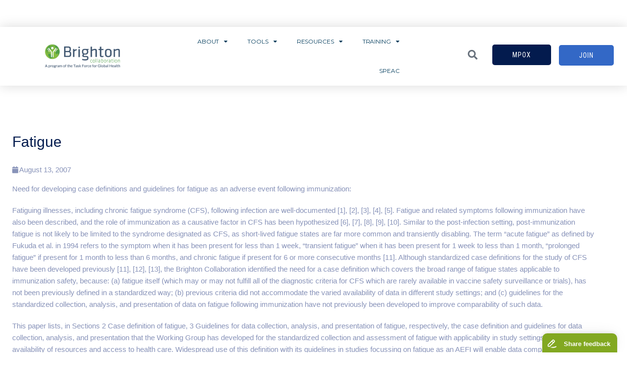

--- FILE ---
content_type: text/html; charset=UTF-8
request_url: https://brightoncollaboration.org/fatigue/
body_size: 40476
content:
<!DOCTYPE html>
<html lang="en-US">
<head>
	<meta charset="UTF-8">
	<meta name="viewport" content="width=device-width, initial-scale=1.0, viewport-fit=cover" />		<script> 'use strict'; (function(html){html.className = html.className.replace(/\bno-js\b/,'js')})(document.documentElement);</script>
<meta name='robots' content='index, follow, max-image-preview:large, max-snippet:-1, max-video-preview:-1' />
	<style>img:is([sizes="auto" i], [sizes^="auto," i]) { contain-intrinsic-size: 3000px 1500px }</style>
	
	<!-- This site is optimized with the Yoast SEO plugin v26.8 - https://yoast.com/product/yoast-seo-wordpress/ -->
	<title>Fatigue - Brighton Collaboration</title>
	<link rel="canonical" href="https://brightoncollaboration.org/fatigue/" />
	<meta property="og:locale" content="en_US" />
	<meta property="og:type" content="article" />
	<meta property="og:title" content="Fatigue - Brighton Collaboration" />
	<meta property="og:description" content="Need for developing case definitions and guidelines for fatigue as an adverse event following immunization: Fatiguing illnesses, including chronic fatigue syndrome (CFS), following infection are well-documented [1], [2], [3], [4], [5]. Fatigue and related symptoms following immunization have also been described, and the role of immunization as a causative factor in CFS has been hypothesized &hellip; Continue reading Fatigue" />
	<meta property="og:url" content="https://brightoncollaboration.org/fatigue/" />
	<meta property="og:site_name" content="Brighton Collaboration" />
	<meta property="article:publisher" content="https://www.facebook.com/TFGHATL/" />
	<meta property="article:published_time" content="2007-08-13T15:39:35+00:00" />
	<meta property="article:modified_time" content="2023-09-14T18:08:36+00:00" />
	<meta property="og:image" content="https://s44848.pcdn.co/wp-content/uploads/2021/12/gradient-example-sm-002.jpg" />
	<meta property="og:image:width" content="773" />
	<meta property="og:image:height" content="200" />
	<meta property="og:image:type" content="image/jpeg" />
	<meta name="author" content="content.support" />
	<meta name="twitter:card" content="summary_large_image" />
	<meta name="twitter:creator" content="@TFGH" />
	<meta name="twitter:site" content="@TFGH" />
	<meta name="twitter:label1" content="Written by" />
	<meta name="twitter:data1" content="content.support" />
	<meta name="twitter:label2" content="Est. reading time" />
	<meta name="twitter:data2" content="4 minutes" />
	<script type="application/ld+json" class="yoast-schema-graph">{"@context":"https://schema.org","@graph":[{"@type":"Article","@id":"https://brightoncollaboration.org/fatigue/#article","isPartOf":{"@id":"https://brightoncollaboration.org/fatigue/"},"author":{"name":"content.support","@id":"https://brightoncollaboration.org/#/schema/person/041d9ac08ec139f3ed07408e95a32f2f"},"headline":"Fatigue","datePublished":"2007-08-13T15:39:35+00:00","dateModified":"2023-09-14T18:08:36+00:00","mainEntityOfPage":{"@id":"https://brightoncollaboration.org/fatigue/"},"wordCount":680,"publisher":{"@id":"https://brightoncollaboration.org/#organization"},"image":{"@id":"https://brightoncollaboration.org/fatigue/#primaryimage"},"thumbnailUrl":"https://s44848.pcdn.co/wp-content/uploads/2021/12/gradient-example-sm-002.jpg","articleSection":["Case Definitions","Fatigue","Systemic reactions"],"inLanguage":"en-US"},{"@type":"WebPage","@id":"https://brightoncollaboration.org/fatigue/","url":"https://brightoncollaboration.org/fatigue/","name":"Fatigue - Brighton Collaboration","isPartOf":{"@id":"https://brightoncollaboration.org/#website"},"primaryImageOfPage":{"@id":"https://brightoncollaboration.org/fatigue/#primaryimage"},"image":{"@id":"https://brightoncollaboration.org/fatigue/#primaryimage"},"thumbnailUrl":"https://s44848.pcdn.co/wp-content/uploads/2021/12/gradient-example-sm-002.jpg","datePublished":"2007-08-13T15:39:35+00:00","dateModified":"2023-09-14T18:08:36+00:00","breadcrumb":{"@id":"https://brightoncollaboration.org/fatigue/#breadcrumb"},"inLanguage":"en-US","potentialAction":[{"@type":"ReadAction","target":["https://brightoncollaboration.org/fatigue/"]}]},{"@type":"ImageObject","inLanguage":"en-US","@id":"https://brightoncollaboration.org/fatigue/#primaryimage","url":"https://s44848.pcdn.co/wp-content/uploads/2021/12/gradient-example-sm-002.jpg","contentUrl":"https://s44848.pcdn.co/wp-content/uploads/2021/12/gradient-example-sm-002.jpg","width":773,"height":200},{"@type":"BreadcrumbList","@id":"https://brightoncollaboration.org/fatigue/#breadcrumb","itemListElement":[{"@type":"ListItem","position":1,"name":"Home","item":"https://brightoncollaboration.org/"},{"@type":"ListItem","position":2,"name":"Fatigue"}]},{"@type":"WebSite","@id":"https://brightoncollaboration.org/#website","url":"https://brightoncollaboration.org/","name":"Brighton Collaboration","description":"","publisher":{"@id":"https://brightoncollaboration.org/#organization"},"potentialAction":[{"@type":"SearchAction","target":{"@type":"EntryPoint","urlTemplate":"https://brightoncollaboration.org/?s={search_term_string}"},"query-input":{"@type":"PropertyValueSpecification","valueRequired":true,"valueName":"search_term_string"}}],"inLanguage":"en-US"},{"@type":"Organization","@id":"https://brightoncollaboration.org/#organization","name":"Brighton Collaboration","url":"https://brightoncollaboration.org/","logo":{"@type":"ImageObject","inLanguage":"en-US","@id":"https://brightoncollaboration.org/#/schema/logo/image/","url":"https:brightoncollaboration.org/wp-content/uploads/2023/03/Brighton-Collaboration-logo-web.png","contentUrl":"https:brightoncollaboration.org/wp-content/uploads/2023/03/Brighton-Collaboration-logo-web.png","width":743,"height":241,"caption":"Brighton Collaboration"},"image":{"@id":"https://brightoncollaboration.org/#/schema/logo/image/"},"sameAs":["https://www.facebook.com/TFGHATL/","https://x.com/TFGH","https://www.linkedin.com/company/the-task-force","https://www.instagram.com/taskforceforglobalhealth/"]},{"@type":"Person","@id":"https://brightoncollaboration.org/#/schema/person/041d9ac08ec139f3ed07408e95a32f2f","name":"content.support","image":{"@type":"ImageObject","inLanguage":"en-US","@id":"https://brightoncollaboration.org/#/schema/person/image/","url":"https://secure.gravatar.com/avatar/f778cc33d21d0dcb286f087853308ef9de5748e1de1d3cc24f77ca5843be0f99?s=96&d=mm&r=g","contentUrl":"https://secure.gravatar.com/avatar/f778cc33d21d0dcb286f087853308ef9de5748e1de1d3cc24f77ca5843be0f99?s=96&d=mm&r=g","caption":"content.support"},"url":"https://brightoncollaboration.org/author/content-support/"}]}</script>
	<!-- / Yoast SEO plugin. -->


<link rel='dns-prefetch' href='//fonts.googleapis.com' />
<link rel='dns-prefetch' href='//cdn.jsdelivr.net' />
<link rel="alternate" type="application/rss+xml" title="Brighton Collaboration &raquo; Feed" href="https://brightoncollaboration.org/feed/" />
<link rel="alternate" type="application/rss+xml" title="Brighton Collaboration &raquo; Comments Feed" href="https://brightoncollaboration.org/comments/feed/" />
		<!-- This site uses the Google Analytics by MonsterInsights plugin v9.11.1 - Using Analytics tracking - https://www.monsterinsights.com/ -->
							<script src="//www.googletagmanager.com/gtag/js?id=G-SG39YKEMSN"  data-cfasync="false" data-wpfc-render="false" type="text/javascript" async></script>
			<script data-cfasync="false" data-wpfc-render="false" type="text/javascript">
				var mi_version = '9.11.1';
				var mi_track_user = true;
				var mi_no_track_reason = '';
								var MonsterInsightsDefaultLocations = {"page_location":"https:\/\/brightoncollaboration.org\/fatigue\/"};
								if ( typeof MonsterInsightsPrivacyGuardFilter === 'function' ) {
					var MonsterInsightsLocations = (typeof MonsterInsightsExcludeQuery === 'object') ? MonsterInsightsPrivacyGuardFilter( MonsterInsightsExcludeQuery ) : MonsterInsightsPrivacyGuardFilter( MonsterInsightsDefaultLocations );
				} else {
					var MonsterInsightsLocations = (typeof MonsterInsightsExcludeQuery === 'object') ? MonsterInsightsExcludeQuery : MonsterInsightsDefaultLocations;
				}

								var disableStrs = [
										'ga-disable-G-SG39YKEMSN',
									];

				/* Function to detect opted out users */
				function __gtagTrackerIsOptedOut() {
					for (var index = 0; index < disableStrs.length; index++) {
						if (document.cookie.indexOf(disableStrs[index] + '=true') > -1) {
							return true;
						}
					}

					return false;
				}

				/* Disable tracking if the opt-out cookie exists. */
				if (__gtagTrackerIsOptedOut()) {
					for (var index = 0; index < disableStrs.length; index++) {
						window[disableStrs[index]] = true;
					}
				}

				/* Opt-out function */
				function __gtagTrackerOptout() {
					for (var index = 0; index < disableStrs.length; index++) {
						document.cookie = disableStrs[index] + '=true; expires=Thu, 31 Dec 2099 23:59:59 UTC; path=/';
						window[disableStrs[index]] = true;
					}
				}

				if ('undefined' === typeof gaOptout) {
					function gaOptout() {
						__gtagTrackerOptout();
					}
				}
								window.dataLayer = window.dataLayer || [];

				window.MonsterInsightsDualTracker = {
					helpers: {},
					trackers: {},
				};
				if (mi_track_user) {
					function __gtagDataLayer() {
						dataLayer.push(arguments);
					}

					function __gtagTracker(type, name, parameters) {
						if (!parameters) {
							parameters = {};
						}

						if (parameters.send_to) {
							__gtagDataLayer.apply(null, arguments);
							return;
						}

						if (type === 'event') {
														parameters.send_to = monsterinsights_frontend.v4_id;
							var hookName = name;
							if (typeof parameters['event_category'] !== 'undefined') {
								hookName = parameters['event_category'] + ':' + name;
							}

							if (typeof MonsterInsightsDualTracker.trackers[hookName] !== 'undefined') {
								MonsterInsightsDualTracker.trackers[hookName](parameters);
							} else {
								__gtagDataLayer('event', name, parameters);
							}
							
						} else {
							__gtagDataLayer.apply(null, arguments);
						}
					}

					__gtagTracker('js', new Date());
					__gtagTracker('set', {
						'developer_id.dZGIzZG': true,
											});
					if ( MonsterInsightsLocations.page_location ) {
						__gtagTracker('set', MonsterInsightsLocations);
					}
										__gtagTracker('config', 'G-SG39YKEMSN', {"forceSSL":"true","link_attribution":"true"} );
										window.gtag = __gtagTracker;										(function () {
						/* https://developers.google.com/analytics/devguides/collection/analyticsjs/ */
						/* ga and __gaTracker compatibility shim. */
						var noopfn = function () {
							return null;
						};
						var newtracker = function () {
							return new Tracker();
						};
						var Tracker = function () {
							return null;
						};
						var p = Tracker.prototype;
						p.get = noopfn;
						p.set = noopfn;
						p.send = function () {
							var args = Array.prototype.slice.call(arguments);
							args.unshift('send');
							__gaTracker.apply(null, args);
						};
						var __gaTracker = function () {
							var len = arguments.length;
							if (len === 0) {
								return;
							}
							var f = arguments[len - 1];
							if (typeof f !== 'object' || f === null || typeof f.hitCallback !== 'function') {
								if ('send' === arguments[0]) {
									var hitConverted, hitObject = false, action;
									if ('event' === arguments[1]) {
										if ('undefined' !== typeof arguments[3]) {
											hitObject = {
												'eventAction': arguments[3],
												'eventCategory': arguments[2],
												'eventLabel': arguments[4],
												'value': arguments[5] ? arguments[5] : 1,
											}
										}
									}
									if ('pageview' === arguments[1]) {
										if ('undefined' !== typeof arguments[2]) {
											hitObject = {
												'eventAction': 'page_view',
												'page_path': arguments[2],
											}
										}
									}
									if (typeof arguments[2] === 'object') {
										hitObject = arguments[2];
									}
									if (typeof arguments[5] === 'object') {
										Object.assign(hitObject, arguments[5]);
									}
									if ('undefined' !== typeof arguments[1].hitType) {
										hitObject = arguments[1];
										if ('pageview' === hitObject.hitType) {
											hitObject.eventAction = 'page_view';
										}
									}
									if (hitObject) {
										action = 'timing' === arguments[1].hitType ? 'timing_complete' : hitObject.eventAction;
										hitConverted = mapArgs(hitObject);
										__gtagTracker('event', action, hitConverted);
									}
								}
								return;
							}

							function mapArgs(args) {
								var arg, hit = {};
								var gaMap = {
									'eventCategory': 'event_category',
									'eventAction': 'event_action',
									'eventLabel': 'event_label',
									'eventValue': 'event_value',
									'nonInteraction': 'non_interaction',
									'timingCategory': 'event_category',
									'timingVar': 'name',
									'timingValue': 'value',
									'timingLabel': 'event_label',
									'page': 'page_path',
									'location': 'page_location',
									'title': 'page_title',
									'referrer' : 'page_referrer',
								};
								for (arg in args) {
																		if (!(!args.hasOwnProperty(arg) || !gaMap.hasOwnProperty(arg))) {
										hit[gaMap[arg]] = args[arg];
									} else {
										hit[arg] = args[arg];
									}
								}
								return hit;
							}

							try {
								f.hitCallback();
							} catch (ex) {
							}
						};
						__gaTracker.create = newtracker;
						__gaTracker.getByName = newtracker;
						__gaTracker.getAll = function () {
							return [];
						};
						__gaTracker.remove = noopfn;
						__gaTracker.loaded = true;
						window['__gaTracker'] = __gaTracker;
					})();
									} else {
										console.log("");
					(function () {
						function __gtagTracker() {
							return null;
						}

						window['__gtagTracker'] = __gtagTracker;
						window['gtag'] = __gtagTracker;
					})();
									}
			</script>
							<!-- / Google Analytics by MonsterInsights -->
		<script type="text/javascript">
/* <![CDATA[ */
window._wpemojiSettings = {"baseUrl":"https:\/\/s.w.org\/images\/core\/emoji\/16.0.1\/72x72\/","ext":".png","svgUrl":"https:\/\/s.w.org\/images\/core\/emoji\/16.0.1\/svg\/","svgExt":".svg","source":{"concatemoji":"https:\/\/s44848.pcdn.co\/wp-includes\/js\/wp-emoji-release.min.js?ver=6.8.3"}};
/*! This file is auto-generated */
!function(s,n){var o,i,e;function c(e){try{var t={supportTests:e,timestamp:(new Date).valueOf()};sessionStorage.setItem(o,JSON.stringify(t))}catch(e){}}function p(e,t,n){e.clearRect(0,0,e.canvas.width,e.canvas.height),e.fillText(t,0,0);var t=new Uint32Array(e.getImageData(0,0,e.canvas.width,e.canvas.height).data),a=(e.clearRect(0,0,e.canvas.width,e.canvas.height),e.fillText(n,0,0),new Uint32Array(e.getImageData(0,0,e.canvas.width,e.canvas.height).data));return t.every(function(e,t){return e===a[t]})}function u(e,t){e.clearRect(0,0,e.canvas.width,e.canvas.height),e.fillText(t,0,0);for(var n=e.getImageData(16,16,1,1),a=0;a<n.data.length;a++)if(0!==n.data[a])return!1;return!0}function f(e,t,n,a){switch(t){case"flag":return n(e,"\ud83c\udff3\ufe0f\u200d\u26a7\ufe0f","\ud83c\udff3\ufe0f\u200b\u26a7\ufe0f")?!1:!n(e,"\ud83c\udde8\ud83c\uddf6","\ud83c\udde8\u200b\ud83c\uddf6")&&!n(e,"\ud83c\udff4\udb40\udc67\udb40\udc62\udb40\udc65\udb40\udc6e\udb40\udc67\udb40\udc7f","\ud83c\udff4\u200b\udb40\udc67\u200b\udb40\udc62\u200b\udb40\udc65\u200b\udb40\udc6e\u200b\udb40\udc67\u200b\udb40\udc7f");case"emoji":return!a(e,"\ud83e\udedf")}return!1}function g(e,t,n,a){var r="undefined"!=typeof WorkerGlobalScope&&self instanceof WorkerGlobalScope?new OffscreenCanvas(300,150):s.createElement("canvas"),o=r.getContext("2d",{willReadFrequently:!0}),i=(o.textBaseline="top",o.font="600 32px Arial",{});return e.forEach(function(e){i[e]=t(o,e,n,a)}),i}function t(e){var t=s.createElement("script");t.src=e,t.defer=!0,s.head.appendChild(t)}"undefined"!=typeof Promise&&(o="wpEmojiSettingsSupports",i=["flag","emoji"],n.supports={everything:!0,everythingExceptFlag:!0},e=new Promise(function(e){s.addEventListener("DOMContentLoaded",e,{once:!0})}),new Promise(function(t){var n=function(){try{var e=JSON.parse(sessionStorage.getItem(o));if("object"==typeof e&&"number"==typeof e.timestamp&&(new Date).valueOf()<e.timestamp+604800&&"object"==typeof e.supportTests)return e.supportTests}catch(e){}return null}();if(!n){if("undefined"!=typeof Worker&&"undefined"!=typeof OffscreenCanvas&&"undefined"!=typeof URL&&URL.createObjectURL&&"undefined"!=typeof Blob)try{var e="postMessage("+g.toString()+"("+[JSON.stringify(i),f.toString(),p.toString(),u.toString()].join(",")+"));",a=new Blob([e],{type:"text/javascript"}),r=new Worker(URL.createObjectURL(a),{name:"wpTestEmojiSupports"});return void(r.onmessage=function(e){c(n=e.data),r.terminate(),t(n)})}catch(e){}c(n=g(i,f,p,u))}t(n)}).then(function(e){for(var t in e)n.supports[t]=e[t],n.supports.everything=n.supports.everything&&n.supports[t],"flag"!==t&&(n.supports.everythingExceptFlag=n.supports.everythingExceptFlag&&n.supports[t]);n.supports.everythingExceptFlag=n.supports.everythingExceptFlag&&!n.supports.flag,n.DOMReady=!1,n.readyCallback=function(){n.DOMReady=!0}}).then(function(){return e}).then(function(){var e;n.supports.everything||(n.readyCallback(),(e=n.source||{}).concatemoji?t(e.concatemoji):e.wpemoji&&e.twemoji&&(t(e.twemoji),t(e.wpemoji)))}))}((window,document),window._wpemojiSettings);
/* ]]> */
</script>
<style id='wp-emoji-styles-inline-css' type='text/css'>

	img.wp-smiley, img.emoji {
		display: inline !important;
		border: none !important;
		box-shadow: none !important;
		height: 1em !important;
		width: 1em !important;
		margin: 0 0.07em !important;
		vertical-align: -0.1em !important;
		background: none !important;
		padding: 0 !important;
	}
</style>
<link rel='stylesheet' id='wp-block-library-css' href='https://s44848.pcdn.co/wp-includes/css/dist/block-library/style.min.css?ver=6.8.3' type='text/css' media='all' />
<link rel='stylesheet' id='awsm-ead-public-css' href='https://s44848.pcdn.co/wp-content/plugins/embed-any-document/css/embed-public.min.css?ver=2.7.12' type='text/css' media='all' />
<style id='global-styles-inline-css' type='text/css'>
:root{--wp--preset--aspect-ratio--square: 1;--wp--preset--aspect-ratio--4-3: 4/3;--wp--preset--aspect-ratio--3-4: 3/4;--wp--preset--aspect-ratio--3-2: 3/2;--wp--preset--aspect-ratio--2-3: 2/3;--wp--preset--aspect-ratio--16-9: 16/9;--wp--preset--aspect-ratio--9-16: 9/16;--wp--preset--color--black: #000000;--wp--preset--color--cyan-bluish-gray: #abb8c3;--wp--preset--color--white: #ffffff;--wp--preset--color--pale-pink: #f78da7;--wp--preset--color--vivid-red: #cf2e2e;--wp--preset--color--luminous-vivid-orange: #ff6900;--wp--preset--color--luminous-vivid-amber: #fcb900;--wp--preset--color--light-green-cyan: #7bdcb5;--wp--preset--color--vivid-green-cyan: #00d084;--wp--preset--color--pale-cyan-blue: #8ed1fc;--wp--preset--color--vivid-cyan-blue: #0693e3;--wp--preset--color--vivid-purple: #9b51e0;--wp--preset--gradient--vivid-cyan-blue-to-vivid-purple: linear-gradient(135deg,rgba(6,147,227,1) 0%,rgb(155,81,224) 100%);--wp--preset--gradient--light-green-cyan-to-vivid-green-cyan: linear-gradient(135deg,rgb(122,220,180) 0%,rgb(0,208,130) 100%);--wp--preset--gradient--luminous-vivid-amber-to-luminous-vivid-orange: linear-gradient(135deg,rgba(252,185,0,1) 0%,rgba(255,105,0,1) 100%);--wp--preset--gradient--luminous-vivid-orange-to-vivid-red: linear-gradient(135deg,rgba(255,105,0,1) 0%,rgb(207,46,46) 100%);--wp--preset--gradient--very-light-gray-to-cyan-bluish-gray: linear-gradient(135deg,rgb(238,238,238) 0%,rgb(169,184,195) 100%);--wp--preset--gradient--cool-to-warm-spectrum: linear-gradient(135deg,rgb(74,234,220) 0%,rgb(151,120,209) 20%,rgb(207,42,186) 40%,rgb(238,44,130) 60%,rgb(251,105,98) 80%,rgb(254,248,76) 100%);--wp--preset--gradient--blush-light-purple: linear-gradient(135deg,rgb(255,206,236) 0%,rgb(152,150,240) 100%);--wp--preset--gradient--blush-bordeaux: linear-gradient(135deg,rgb(254,205,165) 0%,rgb(254,45,45) 50%,rgb(107,0,62) 100%);--wp--preset--gradient--luminous-dusk: linear-gradient(135deg,rgb(255,203,112) 0%,rgb(199,81,192) 50%,rgb(65,88,208) 100%);--wp--preset--gradient--pale-ocean: linear-gradient(135deg,rgb(255,245,203) 0%,rgb(182,227,212) 50%,rgb(51,167,181) 100%);--wp--preset--gradient--electric-grass: linear-gradient(135deg,rgb(202,248,128) 0%,rgb(113,206,126) 100%);--wp--preset--gradient--midnight: linear-gradient(135deg,rgb(2,3,129) 0%,rgb(40,116,252) 100%);--wp--preset--font-size--small: 13px;--wp--preset--font-size--medium: 20px;--wp--preset--font-size--large: 36px;--wp--preset--font-size--x-large: 42px;--wp--preset--font-family--atrament: atrament;--wp--preset--spacing--20: 0.44rem;--wp--preset--spacing--30: 0.67rem;--wp--preset--spacing--40: 1rem;--wp--preset--spacing--50: 1.5rem;--wp--preset--spacing--60: 2.25rem;--wp--preset--spacing--70: 3.38rem;--wp--preset--spacing--80: 5.06rem;--wp--preset--shadow--natural: 6px 6px 9px rgba(0, 0, 0, 0.2);--wp--preset--shadow--deep: 12px 12px 50px rgba(0, 0, 0, 0.4);--wp--preset--shadow--sharp: 6px 6px 0px rgba(0, 0, 0, 0.2);--wp--preset--shadow--outlined: 6px 6px 0px -3px rgba(255, 255, 255, 1), 6px 6px rgba(0, 0, 0, 1);--wp--preset--shadow--crisp: 6px 6px 0px rgba(0, 0, 0, 1);}:where(body) { margin: 0; }.wp-site-blocks > .alignleft { float: left; margin-right: 2em; }.wp-site-blocks > .alignright { float: right; margin-left: 2em; }.wp-site-blocks > .aligncenter { justify-content: center; margin-left: auto; margin-right: auto; }:where(.is-layout-flex){gap: 0.5em;}:where(.is-layout-grid){gap: 0.5em;}.is-layout-flow > .alignleft{float: left;margin-inline-start: 0;margin-inline-end: 2em;}.is-layout-flow > .alignright{float: right;margin-inline-start: 2em;margin-inline-end: 0;}.is-layout-flow > .aligncenter{margin-left: auto !important;margin-right: auto !important;}.is-layout-constrained > .alignleft{float: left;margin-inline-start: 0;margin-inline-end: 2em;}.is-layout-constrained > .alignright{float: right;margin-inline-start: 2em;margin-inline-end: 0;}.is-layout-constrained > .aligncenter{margin-left: auto !important;margin-right: auto !important;}.is-layout-constrained > :where(:not(.alignleft):not(.alignright):not(.alignfull)){margin-left: auto !important;margin-right: auto !important;}body .is-layout-flex{display: flex;}.is-layout-flex{flex-wrap: wrap;align-items: center;}.is-layout-flex > :is(*, div){margin: 0;}body .is-layout-grid{display: grid;}.is-layout-grid > :is(*, div){margin: 0;}body{padding-top: 0px;padding-right: 0px;padding-bottom: 0px;padding-left: 0px;}a:where(:not(.wp-element-button)){text-decoration: underline;}:root :where(.wp-element-button, .wp-block-button__link){background-color: #32373c;border-width: 0;color: #fff;font-family: inherit;font-size: inherit;line-height: inherit;padding: calc(0.667em + 2px) calc(1.333em + 2px);text-decoration: none;}.has-black-color{color: var(--wp--preset--color--black) !important;}.has-cyan-bluish-gray-color{color: var(--wp--preset--color--cyan-bluish-gray) !important;}.has-white-color{color: var(--wp--preset--color--white) !important;}.has-pale-pink-color{color: var(--wp--preset--color--pale-pink) !important;}.has-vivid-red-color{color: var(--wp--preset--color--vivid-red) !important;}.has-luminous-vivid-orange-color{color: var(--wp--preset--color--luminous-vivid-orange) !important;}.has-luminous-vivid-amber-color{color: var(--wp--preset--color--luminous-vivid-amber) !important;}.has-light-green-cyan-color{color: var(--wp--preset--color--light-green-cyan) !important;}.has-vivid-green-cyan-color{color: var(--wp--preset--color--vivid-green-cyan) !important;}.has-pale-cyan-blue-color{color: var(--wp--preset--color--pale-cyan-blue) !important;}.has-vivid-cyan-blue-color{color: var(--wp--preset--color--vivid-cyan-blue) !important;}.has-vivid-purple-color{color: var(--wp--preset--color--vivid-purple) !important;}.has-black-background-color{background-color: var(--wp--preset--color--black) !important;}.has-cyan-bluish-gray-background-color{background-color: var(--wp--preset--color--cyan-bluish-gray) !important;}.has-white-background-color{background-color: var(--wp--preset--color--white) !important;}.has-pale-pink-background-color{background-color: var(--wp--preset--color--pale-pink) !important;}.has-vivid-red-background-color{background-color: var(--wp--preset--color--vivid-red) !important;}.has-luminous-vivid-orange-background-color{background-color: var(--wp--preset--color--luminous-vivid-orange) !important;}.has-luminous-vivid-amber-background-color{background-color: var(--wp--preset--color--luminous-vivid-amber) !important;}.has-light-green-cyan-background-color{background-color: var(--wp--preset--color--light-green-cyan) !important;}.has-vivid-green-cyan-background-color{background-color: var(--wp--preset--color--vivid-green-cyan) !important;}.has-pale-cyan-blue-background-color{background-color: var(--wp--preset--color--pale-cyan-blue) !important;}.has-vivid-cyan-blue-background-color{background-color: var(--wp--preset--color--vivid-cyan-blue) !important;}.has-vivid-purple-background-color{background-color: var(--wp--preset--color--vivid-purple) !important;}.has-black-border-color{border-color: var(--wp--preset--color--black) !important;}.has-cyan-bluish-gray-border-color{border-color: var(--wp--preset--color--cyan-bluish-gray) !important;}.has-white-border-color{border-color: var(--wp--preset--color--white) !important;}.has-pale-pink-border-color{border-color: var(--wp--preset--color--pale-pink) !important;}.has-vivid-red-border-color{border-color: var(--wp--preset--color--vivid-red) !important;}.has-luminous-vivid-orange-border-color{border-color: var(--wp--preset--color--luminous-vivid-orange) !important;}.has-luminous-vivid-amber-border-color{border-color: var(--wp--preset--color--luminous-vivid-amber) !important;}.has-light-green-cyan-border-color{border-color: var(--wp--preset--color--light-green-cyan) !important;}.has-vivid-green-cyan-border-color{border-color: var(--wp--preset--color--vivid-green-cyan) !important;}.has-pale-cyan-blue-border-color{border-color: var(--wp--preset--color--pale-cyan-blue) !important;}.has-vivid-cyan-blue-border-color{border-color: var(--wp--preset--color--vivid-cyan-blue) !important;}.has-vivid-purple-border-color{border-color: var(--wp--preset--color--vivid-purple) !important;}.has-vivid-cyan-blue-to-vivid-purple-gradient-background{background: var(--wp--preset--gradient--vivid-cyan-blue-to-vivid-purple) !important;}.has-light-green-cyan-to-vivid-green-cyan-gradient-background{background: var(--wp--preset--gradient--light-green-cyan-to-vivid-green-cyan) !important;}.has-luminous-vivid-amber-to-luminous-vivid-orange-gradient-background{background: var(--wp--preset--gradient--luminous-vivid-amber-to-luminous-vivid-orange) !important;}.has-luminous-vivid-orange-to-vivid-red-gradient-background{background: var(--wp--preset--gradient--luminous-vivid-orange-to-vivid-red) !important;}.has-very-light-gray-to-cyan-bluish-gray-gradient-background{background: var(--wp--preset--gradient--very-light-gray-to-cyan-bluish-gray) !important;}.has-cool-to-warm-spectrum-gradient-background{background: var(--wp--preset--gradient--cool-to-warm-spectrum) !important;}.has-blush-light-purple-gradient-background{background: var(--wp--preset--gradient--blush-light-purple) !important;}.has-blush-bordeaux-gradient-background{background: var(--wp--preset--gradient--blush-bordeaux) !important;}.has-luminous-dusk-gradient-background{background: var(--wp--preset--gradient--luminous-dusk) !important;}.has-pale-ocean-gradient-background{background: var(--wp--preset--gradient--pale-ocean) !important;}.has-electric-grass-gradient-background{background: var(--wp--preset--gradient--electric-grass) !important;}.has-midnight-gradient-background{background: var(--wp--preset--gradient--midnight) !important;}.has-small-font-size{font-size: var(--wp--preset--font-size--small) !important;}.has-medium-font-size{font-size: var(--wp--preset--font-size--medium) !important;}.has-large-font-size{font-size: var(--wp--preset--font-size--large) !important;}.has-x-large-font-size{font-size: var(--wp--preset--font-size--x-large) !important;}.has-atrament-font-family{font-family: var(--wp--preset--font-family--atrament) !important;}
:where(.wp-block-post-template.is-layout-flex){gap: 1.25em;}:where(.wp-block-post-template.is-layout-grid){gap: 1.25em;}
:where(.wp-block-columns.is-layout-flex){gap: 2em;}:where(.wp-block-columns.is-layout-grid){gap: 2em;}
:root :where(.wp-block-pullquote){font-size: 1.5em;line-height: 1.6;}
</style>
<link rel='stylesheet' id='contact-form-7-css' href='https://s44848.pcdn.co/wp-content/plugins/contact-form-7/includes/css/styles.css?ver=6.1.4' type='text/css' media='all' />
<link rel='stylesheet' id='uaf_client_css-css' href='https://s44848.pcdn.co/wp-content/uploads/useanyfont/uaf.css?ver=1764338624' type='text/css' media='all' />
<link rel='stylesheet' id='ts-cs-google-fonts-css' href='//fonts.googleapis.com/css?family=Montserrat%3A400%7CKarla%3A500%2C300%2C400%7CArimo%3A400%7CLeague+Spartan%3A600%2C400%7CRoboto+Condensed%3A%7CRoboto%3A500&#038;ver=6.8.3' type='text/css' media='all' />
<link rel='stylesheet' id='ts-base-icons-css' href='https://s44848.pcdn.co/wp-content/themes/labtechco/libraries/ts-labtechco-icons/css/ts-labtechco-icons.css?ver=6.8.3' type='text/css' media='all' />
<link rel='stylesheet' id='perfect-scrollbar-css' href='https://s44848.pcdn.co/wp-content/themes/labtechco/libraries/perfect-scrollbar/perfect-scrollbar.min.css?ver=6.8.3' type='text/css' media='all' />
<link rel='stylesheet' id='chrisbracco-tooltip-css' href='https://s44848.pcdn.co/wp-content/themes/labtechco/libraries/chrisbracco-tooltip/chrisbracco-tooltip.min.css?ver=6.8.3' type='text/css' media='all' />
<link rel='stylesheet' id='multi-columns-row-css' href='https://s44848.pcdn.co/wp-content/themes/labtechco/css/multi-columns-row.css?ver=6.8.3' type='text/css' media='all' />
<link rel='stylesheet' id='ts-select2-css' href='https://s44848.pcdn.co/wp-content/themes/labtechco/libraries/select2/select2.min.css?ver=6.8.3' type='text/css' media='all' />
<link rel='stylesheet' id='flexslider-css' href='https://s44848.pcdn.co/wp-content/themes/labtechco/libraries/flexslider/flexslider.css?ver=6.8.3' type='text/css' media='all' />
<link rel='stylesheet' id='nivo-slider-css-css' href='https://s44848.pcdn.co/wp-content/themes/labtechco/libraries/nivo-slider/nivo-slider.css?ver=6.8.3' type='text/css' media='all' />
<link rel='stylesheet' id='nivo-slider-theme-css' href='https://s44848.pcdn.co/wp-content/themes/labtechco/libraries/nivo-slider/themes/default/default.css?ver=6.8.3' type='text/css' media='all' />
<link rel='stylesheet' id='slick-css' href='https://s44848.pcdn.co/wp-content/themes/labtechco/libraries/slick/slick.css?ver=6.8.3' type='text/css' media='all' />
<link rel='stylesheet' id='slick-theme-css' href='https://s44848.pcdn.co/wp-content/themes/labtechco/libraries/slick/slick-theme.css?ver=6.8.3' type='text/css' media='all' />
<link rel='stylesheet' id='prettyphoto-css' href='https://s44848.pcdn.co/wp-content/themes/labtechco/libraries/prettyphoto/css/prettyPhoto.css?ver=6.8.3' type='text/css' media='all' />
<link rel='stylesheet' id='tstk-labtechco-header-style-css' href='https://s44848.pcdn.co/wp-content/themes/labtechco/css/header/header-style-3.css?ver=6.8.3' type='text/css' media='all' />
<link rel='stylesheet' id='elementor-icons-css' href='https://s44848.pcdn.co/wp-content/plugins/elementor/assets/lib/eicons/css/elementor-icons.min.css?ver=5.46.0' type='text/css' media='all' />
<style id='elementor-icons-inline-css' type='text/css'>

		.elementor-add-new-section .elementor-add-templately-promo-button{
            background-color: #5d4fff !important;
            background-image: url(https://s44848.pcdn.co/wp-content/plugins/essential-addons-for-elementor-lite/assets/admin/images/templately/logo-icon.svg);
            background-repeat: no-repeat;
            background-position: center center;
            position: relative;
        }
        
		.elementor-add-new-section .elementor-add-templately-promo-button > i{
            height: 12px;
        }
        
        body .elementor-add-new-section .elementor-add-section-area-button {
            margin-left: 0;
        }

		.elementor-add-new-section .elementor-add-templately-promo-button{
            background-color: #5d4fff !important;
            background-image: url(https://s44848.pcdn.co/wp-content/plugins/essential-addons-for-elementor-lite/assets/admin/images/templately/logo-icon.svg);
            background-repeat: no-repeat;
            background-position: center center;
            position: relative;
        }
        
		.elementor-add-new-section .elementor-add-templately-promo-button > i{
            height: 12px;
        }
        
        body .elementor-add-new-section .elementor-add-section-area-button {
            margin-left: 0;
        }
</style>
<link rel='stylesheet' id='elementor-frontend-css' href='https://s44848.pcdn.co/wp-content/plugins/elementor/assets/css/frontend.min.css?ver=3.34.2' type='text/css' media='all' />
<style id='elementor-frontend-inline-css' type='text/css'>
.elementor-section.elementor-section-boxed > .elementor-container{max-width:1140px;}.e-con{--container-max-width:1140px;}.elementor-widget:not(:last-child){margin-block-end:20px;}.elementor-element{--widgets-spacing:20px 20px;--widgets-spacing-row:20px;--widgets-spacing-column:20px;}{}h1.entry-title{display:var(--page-title-display);}@media(max-width:1024px){.elementor-section.elementor-section-boxed > .elementor-container{max-width:1024px;}.e-con{--container-max-width:1024px;}}@media(max-width:767px){.elementor-section.elementor-section-boxed > .elementor-container{max-width:767px;}.e-con{--container-max-width:767px;}}
.elementor-2561 .elementor-element.elementor-element-2d79c229 > .elementor-container > .elementor-column > .elementor-widget-wrap{align-content:center;align-items:center;}.elementor-2561 .elementor-element.elementor-element-2d79c229:not(.elementor-motion-effects-element-type-background), .elementor-2561 .elementor-element.elementor-element-2d79c229 > .elementor-motion-effects-container > .elementor-motion-effects-layer{background-color:#FFFFFF;}.elementor-2561 .elementor-element.elementor-element-2d79c229 > .elementor-container{min-height:110px;}.elementor-2561 .elementor-element.elementor-element-2d79c229{box-shadow:0px 0px 24px 0px rgba(0,0,0,0.15);transition:background 0.3s, border 0.3s, border-radius 0.3s, box-shadow 0.3s;margin-top:-65px;margin-bottom:0px;}.elementor-2561 .elementor-element.elementor-element-2d79c229 > .elementor-background-overlay{transition:background 0.3s, border-radius 0.3s, opacity 0.3s;}.elementor-bc-flex-widget .elementor-2561 .elementor-element.elementor-element-ed7635c.elementor-column .elementor-widget-wrap{align-items:center;}.elementor-2561 .elementor-element.elementor-element-ed7635c.elementor-column.elementor-element[data-element_type="column"] > .elementor-widget-wrap.elementor-element-populated{align-content:center;align-items:center;}.elementor-2561 .elementor-element.elementor-element-ed7635c.elementor-column > .elementor-widget-wrap{justify-content:flex-start;}.elementor-2561 .elementor-element.elementor-element-ed7635c > .elementor-element-populated{padding:0px 0px 0px 0px;}.elementor-2561 .elementor-element.elementor-element-122d3eb1 > .elementor-widget-container{padding:0px 0px 0px 0px;}.elementor-2561 .elementor-element.elementor-element-122d3eb1{text-align:center;}.elementor-2561 .elementor-element.elementor-element-122d3eb1 img{max-width:46%;}.elementor-bc-flex-widget .elementor-2561 .elementor-element.elementor-element-5748b4.elementor-column .elementor-widget-wrap{align-items:center;}.elementor-2561 .elementor-element.elementor-element-5748b4.elementor-column.elementor-element[data-element_type="column"] > .elementor-widget-wrap.elementor-element-populated{align-content:center;align-items:center;}.elementor-2561 .elementor-element.elementor-element-5748b4.elementor-column > .elementor-widget-wrap{justify-content:flex-start;}.elementor-2561 .elementor-element.elementor-element-5748b4 > .elementor-widget-wrap > .elementor-widget:not(.elementor-widget__width-auto):not(.elementor-widget__width-initial):not(:last-child):not(.elementor-absolute){margin-bottom:0px;}.elementor-2561 .elementor-element.elementor-element-5748b4 > .elementor-element-populated{padding:0px 0px 0px 0px;}.elementor-2561 .elementor-element.elementor-element-62307be{width:var( --container-widget-width, 113.532% );max-width:113.532%;--container-widget-width:113.532%;--container-widget-flex-grow:0;--e-nav-menu-horizontal-menu-item-margin:calc( 0px / 2 );}.elementor-2561 .elementor-element.elementor-element-62307be > .elementor-widget-container{margin:0px 0px 0px 0px;padding:0px 100px 0px 0px;}.elementor-2561 .elementor-element.elementor-element-62307be .elementor-menu-toggle{margin:0 auto;background-color:rgba(0,0,0,0);font-size:30px;border-width:0px;border-radius:0px;}.elementor-2561 .elementor-element.elementor-element-62307be .elementor-nav-menu .elementor-item{font-family:"Montserrat", Sans-serif;font-size:12px;font-weight:400;text-transform:uppercase;letter-spacing:-0.1px;word-spacing:0px;}.elementor-2561 .elementor-element.elementor-element-62307be .elementor-nav-menu--main .elementor-item{color:#013B5B;fill:#013B5B;padding-top:20px;padding-bottom:20px;}.elementor-2561 .elementor-element.elementor-element-62307be .e--pointer-framed .elementor-item:before{border-width:3px;}.elementor-2561 .elementor-element.elementor-element-62307be .e--pointer-framed.e--animation-draw .elementor-item:before{border-width:0 0 3px 3px;}.elementor-2561 .elementor-element.elementor-element-62307be .e--pointer-framed.e--animation-draw .elementor-item:after{border-width:3px 3px 0 0;}.elementor-2561 .elementor-element.elementor-element-62307be .e--pointer-framed.e--animation-corners .elementor-item:before{border-width:3px 0 0 3px;}.elementor-2561 .elementor-element.elementor-element-62307be .e--pointer-framed.e--animation-corners .elementor-item:after{border-width:0 3px 3px 0;}.elementor-2561 .elementor-element.elementor-element-62307be .e--pointer-underline .elementor-item:after,
					 .elementor-2561 .elementor-element.elementor-element-62307be .e--pointer-overline .elementor-item:before,
					 .elementor-2561 .elementor-element.elementor-element-62307be .e--pointer-double-line .elementor-item:before,
					 .elementor-2561 .elementor-element.elementor-element-62307be .e--pointer-double-line .elementor-item:after{height:3px;}.elementor-2561 .elementor-element.elementor-element-62307be .elementor-nav-menu--main:not(.elementor-nav-menu--layout-horizontal) .elementor-nav-menu > li:not(:last-child){margin-bottom:0px;}.elementor-2561 .elementor-element.elementor-element-62307be .elementor-nav-menu--dropdown .elementor-item, .elementor-2561 .elementor-element.elementor-element-62307be .elementor-nav-menu--dropdown  .elementor-sub-item{font-family:"Montserrat", Sans-serif;font-size:14px;font-weight:400;}.elementor-2561 .elementor-element.elementor-element-62307be .elementor-nav-menu--main .elementor-nav-menu--dropdown, .elementor-2561 .elementor-element.elementor-element-62307be .elementor-nav-menu__container.elementor-nav-menu--dropdown{box-shadow:0px 0px 10px 0px rgba(0, 0, 0, 0.16);}.elementor-2561 .elementor-element.elementor-element-62307be div.elementor-menu-toggle{color:#000000;}.elementor-2561 .elementor-element.elementor-element-62307be div.elementor-menu-toggle svg{fill:#000000;}.elementor-2561 .elementor-element.elementor-element-abaf8e6{width:var( --container-widget-width, 89.197% );max-width:89.197%;--container-widget-width:89.197%;--container-widget-flex-grow:0;align-self:center;}.elementor-2561 .elementor-element.elementor-element-abaf8e6 .elementor-icon-wrapper{text-align:center;}.elementor-2561 .elementor-element.elementor-element-abaf8e6 .elementor-icon{font-size:20px;}.elementor-2561 .elementor-element.elementor-element-abaf8e6 .elementor-icon svg{height:20px;}.elementor-bc-flex-widget .elementor-2561 .elementor-element.elementor-element-e82745f.elementor-column .elementor-widget-wrap{align-items:flex-start;}.elementor-2561 .elementor-element.elementor-element-e82745f.elementor-column.elementor-element[data-element_type="column"] > .elementor-widget-wrap.elementor-element-populated{align-content:flex-start;align-items:flex-start;}.elementor-2561 .elementor-element.elementor-element-e82745f.elementor-column > .elementor-widget-wrap{justify-content:center;}body:not(.rtl) .elementor-2561 .elementor-element.elementor-element-6c8369d{left:-1px;}body.rtl .elementor-2561 .elementor-element.elementor-element-6c8369d{right:-1px;}.elementor-2561 .elementor-element.elementor-element-6c8369d{top:-1px;}.elementor-bc-flex-widget .elementor-2561 .elementor-element.elementor-element-1aeb819.elementor-column .elementor-widget-wrap{align-items:flex-start;}.elementor-2561 .elementor-element.elementor-element-1aeb819.elementor-column.elementor-element[data-element_type="column"] > .elementor-widget-wrap.elementor-element-populated{align-content:flex-start;align-items:flex-start;}.elementor-2561 .elementor-element.elementor-element-1aeb819.elementor-column > .elementor-widget-wrap{justify-content:center;}.elementor-2561 .elementor-element.elementor-element-52c131c{width:var( --container-widget-width, 36.698% );max-width:36.698%;--container-widget-width:36.698%;--container-widget-flex-grow:0;top:-0.004px;}body:not(.rtl) .elementor-2561 .elementor-element.elementor-element-52c131c{left:8.012px;}body.rtl .elementor-2561 .elementor-element.elementor-element-52c131c{right:8.012px;}@media(max-width:1024px){.elementor-2561 .elementor-element.elementor-element-2d79c229 > .elementor-container{min-height:0px;}.elementor-2561 .elementor-element.elementor-element-2d79c229{padding:20px 20px 20px 20px;}.elementor-2561 .elementor-element.elementor-element-122d3eb1 img{width:100%;max-width:84%;}.elementor-2561 .elementor-element.elementor-element-62307be .elementor-nav-menu .elementor-item{font-size:13px;}.elementor-2561 .elementor-element.elementor-element-62307be .elementor-nav-menu--main .elementor-item{padding-left:14px;padding-right:14px;}.elementor-2561 .elementor-element.elementor-element-62307be{--e-nav-menu-horizontal-menu-item-margin:calc( 0px / 2 );}.elementor-2561 .elementor-element.elementor-element-62307be .elementor-nav-menu--main:not(.elementor-nav-menu--layout-horizontal) .elementor-nav-menu > li:not(:last-child){margin-bottom:0px;}.elementor-2561 .elementor-element.elementor-element-62307be .elementor-nav-menu--main > .elementor-nav-menu > li > .elementor-nav-menu--dropdown, .elementor-2561 .elementor-element.elementor-element-62307be .elementor-nav-menu__container.elementor-nav-menu--dropdown{margin-top:49px !important;}}@media(max-width:767px){.elementor-2561 .elementor-element.elementor-element-2d79c229 > .elementor-container{min-height:0px;}.elementor-2561 .elementor-element.elementor-element-2d79c229{margin-top:0px;margin-bottom:40px;padding:0px 20px 0px 20px;}.elementor-2561 .elementor-element.elementor-element-ed7635c{width:50%;}.elementor-2561 .elementor-element.elementor-element-ed7635c.elementor-column > .elementor-widget-wrap{justify-content:center;}.elementor-2561 .elementor-element.elementor-element-ed7635c > .elementor-element-populated{margin:0px 0px 0px 0px;--e-column-margin-right:0px;--e-column-margin-left:0px;}.elementor-2561 .elementor-element.elementor-element-122d3eb1 > .elementor-widget-container{margin:0px 0px 0px 0px;padding:0px 0px 0px 0px;}.elementor-2561 .elementor-element.elementor-element-122d3eb1 img{max-width:100%;}.elementor-2561 .elementor-element.elementor-element-5748b4{width:50%;}.elementor-2561 .elementor-element.elementor-element-5748b4.elementor-column > .elementor-widget-wrap{justify-content:center;}.elementor-2561 .elementor-element.elementor-element-5748b4 > .elementor-element-populated{margin:0px 0px 0px 0px;--e-column-margin-right:0px;--e-column-margin-left:0px;}.elementor-2561 .elementor-element.elementor-element-62307be > .elementor-widget-container{margin:37px 0px 0px 0px;padding:0px 0px 0px 0px;}.elementor-2561 .elementor-element.elementor-element-62307be .elementor-nav-menu--main .elementor-item{padding-left:14px;padding-right:14px;padding-top:21px;padding-bottom:21px;}.elementor-2561 .elementor-element.elementor-element-62307be{--e-nav-menu-horizontal-menu-item-margin:calc( 0px / 2 );}.elementor-2561 .elementor-element.elementor-element-62307be .elementor-nav-menu--main:not(.elementor-nav-menu--layout-horizontal) .elementor-nav-menu > li:not(:last-child){margin-bottom:0px;}.elementor-2561 .elementor-element.elementor-element-62307be .elementor-nav-menu--dropdown a{padding-top:12px;padding-bottom:12px;}.elementor-2561 .elementor-element.elementor-element-62307be .elementor-nav-menu--main > .elementor-nav-menu > li > .elementor-nav-menu--dropdown, .elementor-2561 .elementor-element.elementor-element-62307be .elementor-nav-menu__container.elementor-nav-menu--dropdown{margin-top:0px !important;}.elementor-2561 .elementor-element.elementor-element-62307be .elementor-menu-toggle{font-size:40px;}}@media(min-width:768px){.elementor-2561 .elementor-element.elementor-element-ed7635c{width:26.302%;}.elementor-2561 .elementor-element.elementor-element-5748b4{width:46.809%;}.elementor-2561 .elementor-element.elementor-element-eeb76e3{width:26.201%;}.elementor-2561 .elementor-element.elementor-element-792e44e{width:18.901%;}.elementor-2561 .elementor-element.elementor-element-e82745f{width:39.827%;}.elementor-2561 .elementor-element.elementor-element-1aeb819{width:40.931%;}}@media(max-width:1024px) and (min-width:768px){.elementor-2561 .elementor-element.elementor-element-ed7635c{width:50%;}.elementor-2561 .elementor-element.elementor-element-5748b4{width:50%;}}
.elementor-459 .elementor-element.elementor-element-60f96fe:not(.elementor-motion-effects-element-type-background), .elementor-459 .elementor-element.elementor-element-60f96fe > .elementor-motion-effects-container > .elementor-motion-effects-layer{background-color:#EBF2DB;}.elementor-459 .elementor-element.elementor-element-60f96fe{transition:background 0.3s, border 0.3s, border-radius 0.3s, box-shadow 0.3s;padding:50px 20px 50px 20px;}.elementor-459 .elementor-element.elementor-element-60f96fe > .elementor-background-overlay{transition:background 0.3s, border-radius 0.3s, opacity 0.3s;}.elementor-bc-flex-widget .elementor-459 .elementor-element.elementor-element-b96d784.elementor-column .elementor-widget-wrap{align-items:flex-start;}.elementor-459 .elementor-element.elementor-element-b96d784.elementor-column.elementor-element[data-element_type="column"] > .elementor-widget-wrap.elementor-element-populated{align-content:flex-start;align-items:flex-start;}.elementor-459 .elementor-element.elementor-element-b96d784 > .elementor-element-populated{margin:0px 0px 0px 0px;--e-column-margin-right:0px;--e-column-margin-left:0px;padding:0px 0px 0px 0px;}.elementor-459 .elementor-element.elementor-element-6cdc0d4 .elementor-icon-wrapper{text-align:left;}.elementor-459 .elementor-element.elementor-element-6cdc0d4 .elementor-icon{font-size:21px;}.elementor-459 .elementor-element.elementor-element-6cdc0d4 .elementor-icon svg{height:21px;}.elementor-459 .elementor-element.elementor-element-0d1fa6a .elementor-icon-wrapper{text-align:left;}.elementor-459 .elementor-element.elementor-element-0d1fa6a .elementor-icon{font-size:21px;}.elementor-459 .elementor-element.elementor-element-0d1fa6a .elementor-icon svg{height:21px;}.elementor-459 .elementor-element.elementor-element-080246d:not(.elementor-motion-effects-element-type-background) > .elementor-widget-wrap, .elementor-459 .elementor-element.elementor-element-080246d > .elementor-widget-wrap > .elementor-motion-effects-container > .elementor-motion-effects-layer{background-color:#FFFFFF00;}.elementor-459 .elementor-element.elementor-element-080246d > .elementor-element-populated{transition:background 0.3s, border 0.3s, border-radius 0.3s, box-shadow 0.3s;padding:0px 0px 0px 0px;}.elementor-459 .elementor-element.elementor-element-080246d > .elementor-element-populated > .elementor-background-overlay{transition:background 0.3s, border-radius 0.3s, opacity 0.3s;}.elementor-459 .elementor-element.elementor-element-5fe1f35 .elementor-icon-list-items:not(.elementor-inline-items) .elementor-icon-list-item:not(:last-child){padding-block-end:calc(6px/2);}.elementor-459 .elementor-element.elementor-element-5fe1f35 .elementor-icon-list-items:not(.elementor-inline-items) .elementor-icon-list-item:not(:first-child){margin-block-start:calc(6px/2);}.elementor-459 .elementor-element.elementor-element-5fe1f35 .elementor-icon-list-items.elementor-inline-items .elementor-icon-list-item{margin-inline:calc(6px/2);}.elementor-459 .elementor-element.elementor-element-5fe1f35 .elementor-icon-list-items.elementor-inline-items{margin-inline:calc(-6px/2);}.elementor-459 .elementor-element.elementor-element-5fe1f35 .elementor-icon-list-items.elementor-inline-items .elementor-icon-list-item:after{inset-inline-end:calc(-6px/2);}.elementor-459 .elementor-element.elementor-element-5fe1f35 .elementor-icon-list-icon i{transition:color 0.3s;}.elementor-459 .elementor-element.elementor-element-5fe1f35 .elementor-icon-list-icon svg{transition:fill 0.3s;}.elementor-459 .elementor-element.elementor-element-5fe1f35{--e-icon-list-icon-size:14px;--icon-vertical-offset:0px;}.elementor-459 .elementor-element.elementor-element-5fe1f35 .elementor-icon-list-item > .elementor-icon-list-text, .elementor-459 .elementor-element.elementor-element-5fe1f35 .elementor-icon-list-item > a{font-family:"Montserrat", Sans-serif;font-weight:600;}.elementor-459 .elementor-element.elementor-element-5fe1f35 .elementor-icon-list-text{transition:color 0.3s;}.elementor-459 .elementor-element.elementor-element-6bf4d2d{--grid-template-columns:repeat(0, auto);--grid-column-gap:5px;--grid-row-gap:0px;}.elementor-459 .elementor-element.elementor-element-6bf4d2d .elementor-widget-container{text-align:left;}.elementor-459 .elementor-element.elementor-element-0fee219:not(.elementor-motion-effects-element-type-background) > .elementor-widget-wrap, .elementor-459 .elementor-element.elementor-element-0fee219 > .elementor-widget-wrap > .elementor-motion-effects-container > .elementor-motion-effects-layer{background-color:#FFFFFF00;}.elementor-459 .elementor-element.elementor-element-0fee219 > .elementor-element-populated{transition:background 0.3s, border 0.3s, border-radius 0.3s, box-shadow 0.3s;}.elementor-459 .elementor-element.elementor-element-0fee219 > .elementor-element-populated > .elementor-background-overlay{transition:background 0.3s, border-radius 0.3s, opacity 0.3s;}.elementor-459 .elementor-element.elementor-element-bdd122f > .elementor-container > .elementor-column > .elementor-widget-wrap{align-content:center;align-items:center;}.elementor-459 .elementor-element.elementor-element-bdd122f:not(.elementor-motion-effects-element-type-background), .elementor-459 .elementor-element.elementor-element-bdd122f > .elementor-motion-effects-container > .elementor-motion-effects-layer{background-color:#D8E1C5;}.elementor-459 .elementor-element.elementor-element-bdd122f{transition:background 0.3s, border 0.3s, border-radius 0.3s, box-shadow 0.3s;}.elementor-459 .elementor-element.elementor-element-bdd122f > .elementor-background-overlay{transition:background 0.3s, border-radius 0.3s, opacity 0.3s;}.elementor-bc-flex-widget .elementor-459 .elementor-element.elementor-element-4923b2c.elementor-column .elementor-widget-wrap{align-items:center;}.elementor-459 .elementor-element.elementor-element-4923b2c.elementor-column.elementor-element[data-element_type="column"] > .elementor-widget-wrap.elementor-element-populated{align-content:center;align-items:center;}.elementor-459 .elementor-element.elementor-element-0707345 > .elementor-widget-container{padding:15px 0px 0px 0px;}.elementor-459 .elementor-element.elementor-element-9159723 .elementor-icon-list-icon i{transition:color 0.3s;}.elementor-459 .elementor-element.elementor-element-9159723 .elementor-icon-list-icon svg{transition:fill 0.3s;}.elementor-459 .elementor-element.elementor-element-9159723{--e-icon-list-icon-size:14px;--icon-vertical-offset:0px;}.elementor-459 .elementor-element.elementor-element-9159723 .elementor-icon-list-text{transition:color 0.3s;}@media(min-width:768px){.elementor-459 .elementor-element.elementor-element-956b3c5{width:10%;}.elementor-459 .elementor-element.elementor-element-04821fd{width:90%;}.elementor-459 .elementor-element.elementor-element-88066c2{width:10%;}.elementor-459 .elementor-element.elementor-element-93831ee{width:90%;}}/* Start custom CSS for section, class: .elementor-element-60f96fe */body.ts-empty-sidebar:not(.single) div.elementor {
    margin-top: 0px!important;
}

#bc-footer .wpp-list li {margin-bottom: 0px;}
#bc-footer .widget ul > li {padding: 0px 0px 0px 0;}
#bc-footer .widget, .wpb_row .wpb_widgetised_column .widget {
  margin: 0px 0 0px;
  word-wrap: break-word;
}
#bc-footer .widget .widget-title {
  margin-bottom: 0px;
  margin-top: 0;
}/* End custom CSS */
.elementor-2567 .elementor-element.elementor-element-73dcf8b2{margin-top:100px;margin-bottom:0px;}.elementor-2567 .elementor-element.elementor-element-451d6356 > .elementor-element-populated{padding:0px 25px 0px 25px;}.elementor-2567 .elementor-element.elementor-element-46dabc0b > .elementor-widget-container{margin:0px 0px 30px 0px;}.elementor-2567 .elementor-element.elementor-element-46dabc0b .elementor-heading-title{font-family:"Roboto", Sans-serif;font-weight:400;}.elementor-2567 .elementor-element.elementor-element-3f1c1b4 .elementor-icon-list-icon{width:14px;}.elementor-2567 .elementor-element.elementor-element-3f1c1b4 .elementor-icon-list-icon i{font-size:14px;}.elementor-2567 .elementor-element.elementor-element-3f1c1b4 .elementor-icon-list-icon svg{--e-icon-list-icon-size:14px;}.elementor-2567 .elementor-element.elementor-element-4cfebe71 > .elementor-widget-container{margin:15px 0px 0px 0px;}.elementor-2567 .elementor-element.elementor-element-055e5c6 > .elementor-widget-container{margin:0px 15px 25px 15px;}.elementor-2567 .elementor-element.elementor-element-055e5c6 .elementor-icon-list-icon i{transition:color 0.3s;}.elementor-2567 .elementor-element.elementor-element-055e5c6 .elementor-icon-list-icon svg{transition:fill 0.3s;}.elementor-2567 .elementor-element.elementor-element-055e5c6{--e-icon-list-icon-size:14px;--icon-vertical-offset:0px;}.elementor-2567 .elementor-element.elementor-element-055e5c6 .elementor-icon-list-item > .elementor-icon-list-text, .elementor-2567 .elementor-element.elementor-element-055e5c6 .elementor-icon-list-item > a{font-family:"Karla", Sans-serif;font-size:18px;font-weight:400;}.elementor-2567 .elementor-element.elementor-element-055e5c6 .elementor-icon-list-text{transition:color 0.3s;}.elementor-2567 .elementor-element.elementor-element-77d21962 > .elementor-widget-container{margin:0px 0px 24px 0px;}.elementor-2567 .elementor-element.elementor-element-77d21962 .elementor-heading-title{font-family:"Roboto", Sans-serif;font-weight:400;}.elementor-2567 .elementor-element.elementor-element-74ba186 .eael-post-list-posts-wrap{grid-template-columns:repeat(col-1, 1fr);}.elementor-2567 .elementor-element.elementor-element-74ba186 .eael-post-list-container{border-radius:0px;}.elementor-2567 .elementor-element.elementor-element-74ba186 .eael-post-list-featured-wrap .eael-post-list-featured-inner, .elementor-2567 .elementor-element.elementor-element-74ba186 .eael-post-list-featured-wrap .eael-post-list-featured-inner:after{border-radius:3px;}.elementor-2567 .elementor-element.elementor-element-74ba186 .eael-post-list-featured-wrap .eael-post-list-featured-inner img{border-radius:3px 3px 0 0;}.elementor-2567 .elementor-element.elementor-element-74ba186 .eael-post-list-featured-wrap .featured-content .eael-post-list-title, .elementor-2567 .elementor-element.elementor-element-74ba186 .eael-post-list-featured-wrap .featured-content .eael-post-list-title a{color:#fff;font-family:"Roboto", Sans-serif;font-size:1px;font-weight:600;line-height:1px;}.elementor-2567 .elementor-element.elementor-element-74ba186 .eael-post-list-featured-wrap .featured-content .eael-post-list-title:hover, .elementor-2567 .elementor-element.elementor-element-74ba186 .eael-post-list-featured-wrap .featured-content .eael-post-list-title a:hover{color:#92939b;}.elementor-2567 .elementor-element.elementor-element-74ba186 .eael-post-list-featured-wrap .featured-content p{color:#f8f8f8;}.elementor-2567 .elementor-element.elementor-element-74ba186 .eael-post-list-container.layout-default .eael-post-list-posts-wrap .eael-post-list-post{border-radius:3px;}.elementor-2567 .elementor-element.elementor-element-74ba186 .eael-post-list-container.layout-preset-2 .eael-post-list-posts-wrap .eael-post-list-post{border-radius:3px;}.elementor-2567 .elementor-element.elementor-element-74ba186 .eael-post-list-container.layout-preset-3 .eael-post-list-posts-wrap .eael-post-list-post .eael-post-list-featured-inner, .elementor-2567 .elementor-element.elementor-element-74ba186 .eael-post-list-container.layout-preset-3 .eael-post-list-posts-wrap .eael-post-list-post .eael-post-list-featured-inner:after{border-radius:3px;}.elementor-2567 .elementor-element.elementor-element-74ba186 .eael-post-list-container .eael-post-list-thumbnail{border-radius:3px;}.elementor-2567 .elementor-element.elementor-element-74ba186 .eael-post-list-content .eael-post-list-title, .elementor-2567 .elementor-element.elementor-element-74ba186 .eael-post-list-content .eael-post-list-title a{color:#222;font-family:"Roboto", Sans-serif;font-weight:600;}.elementor-2567 .elementor-element.elementor-element-74ba186 .eael-post-list-content .eael-post-list-title:hover, .elementor-2567 .elementor-element.elementor-element-74ba186 .eael-post-list-content .eael-post-list-title a:hover{color:#e65a50;}.elementor-2567 .elementor-element.elementor-element-74ba186 .eael-post-list-content p{color:#4d4d4d;}.elementor-2567 .elementor-element.elementor-element-74ba186 .eael-post-list-content .meta{color:#aaa;}.elementor-2567 .elementor-element.elementor-element-74ba186 .eael-post-elements-readmore-btn{color:#000BEC;}.elementor-2567 .elementor-element.elementor-element-53e49560 > .elementor-widget-container{margin:0px 0px 0px 0px;padding:50px 150px 150px 150px;}.elementor-2567 .elementor-element.elementor-element-53e49560 .ts-heading-subheading{text-align:left;}body.elementor-page-2567 .eael-toc.eael-sticky .eael-toc-body{max-height:48vh;height:48vh;}body.elementor-page-2567 .eael-toc.eael-sticky{top:200px !important;}body.elementor-page-2567 .eael-toc{z-index:9999;width:300px;}body.elementor-page-2567 .eael-toc .eael-toc-body ul.eael-toc-list.eael-toc-bullet li:before{width:8px;height:8px;top:-2px;}body.elementor-page-2567 .eael-toc:not(.eael-toc-right){border-top-right-radius:5px;border-bottom-right-radius:5px;}body.elementor-page-2567 .eael-toc:not(.eael-toc-right) .eael-toc-header{border-top-right-radius:5px;}body.elementor-page-2567 .eael-toc:not(.eael-toc-right) .eael-toc-body{border-bottom-right-radius:5px;}body.elementor-page-2567 .eael-toc.eael-toc-right{border-top-left-radius:5px;border-bottom-left-radius:5px;}body.elementor-page-2567 .eael-toc.eael-toc-right .eael-toc-header{border-top-left-radius:5px;}body.elementor-page-2567 .eael-toc.eael-toc-right .eael-toc-body{border-bottom-left-radius:5px;}body.elementor-page-2567 .eael-toc .eael-toc-header{background-color:#ff7d50;}body.elementor-page-2567 .eael-toc.collapsed .eael-toc-button{background-color:#ff7d50;color:#ffffff;}body.elementor-page-2567 .eael-toc .eael-toc-header .eael-toc-title{color:#ffffff;}body.elementor-page-2567 .eael-toc .eael-toc-close{background-color:#ffffff;color:#ff7d50;}body.elementor-page-2567 .eael-toc .eael-toc-body{background-color:#fff6f3;}body.elementor-page-2567 .eael-toc .eael-toc-body .eael-toc-list li{color:#707070;padding-top:8px;padding-bottom:8px;}body.elementor-page-2567 .eael-toc .eael-toc-body .eael-toc-list.eael-toc-number li:before{color:#707070;}body.elementor-page-2567 .eael-toc .eael-toc-body .eael-toc-list.eael-toc-bullet li:before{background-color:#707070;}body.elementor-page-2567 .eael-toc .eael-toc-body .eael-toc-list li a{color:#707070;}body.elementor-page-2567 .eael-toc .eael-toc-body .eael-toc-list li:hover{color:#ff7d50;}body.elementor-page-2567 .eael-toc .eael-toc-body .eael-toc-list.eael-toc-number li:hover:before{color:#ff7d50;}body.elementor-page-2567 .eael-toc .eael-toc-body .eael-toc-list.eael-toc-bullet li:hover:before{background-color:#ff7d50;}body.elementor-page-2567 .eael-toc .eael-toc-body .eael-toc-list li:hover > a{color:#ff7d50;}body.elementor-page-2567 .eael-toc .eael-toc-body .eael-toc-list li:hover > a:before{border-bottom-color:#ff7d50;}body.elementor-page-2567 .eael-toc .eael-toc-body .eael-toc-list li:hover > a:after{background-color:#ff7d50;}body.elementor-page-2567 .eael-toc .eael-toc-body .eael-toc-list li.eael-highlight-active{color:#ff7d50;}body.elementor-page-2567 .eael-toc .eael-toc-body .eael-toc-list.eael-toc-number li.eael-highlight-active:before{color:#ff7d50;}body.elementor-page-2567 .eael-toc .eael-toc-body .eael-toc-list.eael-toc-bullet li.eael-highlight-active:before{background-color:#ff7d50;}body.elementor-page-2567 .eael-toc .eael-toc-body .eael-toc-list li.eael-highlight-active > a{color:#ff7d50;}body.elementor-page-2567 .eael-toc .eael-toc-body .eael-toc-list li.eael-highlight-active > a:before{border-bottom-color:#ff7d50;}body.elementor-page-2567 .eael-toc .eael-toc-body .eael-toc-list li.eael-highlight-active > a:after{background-color:#ff7d50;}body.elementor-page-2567 .eael-toc .eael-toc-body .eael-toc-list li.eael-highlight-parent{color:#ff7d50;}body.elementor-page-2567 .eael-toc .eael-toc-body .eael-toc-list.eael-toc-number li.eael-highlight-parent:before{color:#ff7d50;}body.elementor-page-2567 .eael-toc .eael-toc-body .eael-toc-list.eael-toc-bullet li.eael-highlight-parent:before{background-color:#ff7d50;}body.elementor-page-2567 .eael-toc .eael-toc-body .eael-toc-list li.eael-highlight-parent > a{color:#ff7d50;}body.elementor-page-2567 .eael-toc .eael-toc-body .eael-toc-list li ul li{padding-top:1px;padding-bottom:1px;}body.elementor-page-2567 .eael-toc .eael-toc-body .eael-toc-list > li:not(:last-child){border-bottom:0.5px dashed;border-bottom-color:#c6c4cf;}@media(max-width:1024px){.elementor-2567 .elementor-element.elementor-element-46dabc0b > .elementor-widget-container{padding:0px 25px 0px 25px;}.elementor-2567 .elementor-element.elementor-element-74ba186 .eael-post-list-posts-wrap{grid-template-columns:repeat(1, 1fr);}}@media(min-width:768px){.elementor-2567 .elementor-element.elementor-element-451d6356{width:97.883%;}.elementor-2567 .elementor-element.elementor-element-52b50b38{width:2%;}}@media(max-width:1024px) and (min-width:768px){.elementor-2567 .elementor-element.elementor-element-451d6356{width:100%;}}@media(max-width:767px){.elementor-2567 .elementor-element.elementor-element-73dcf8b2{margin-top:1px;margin-bottom:1px;}.elementor-2567 .elementor-element.elementor-element-74ba186 .eael-post-list-posts-wrap{grid-template-columns:repeat(1, 1fr);}.elementor-2567 .elementor-element.elementor-element-53e49560 > .elementor-widget-container{padding:1px 1px 1px 1px;}}/* Start custom CSS for eael-post-list, class: .elementor-element-74ba186 */.eael-post-list-title {font-family: var( --e-global-typography-text-font-family ), Sans-serif;}/* End custom CSS */
</style>
<link rel='stylesheet' id='elementor-pro-css' href='https://s44848.pcdn.co/wp-content/plugins/elementor-pro/assets/css/frontend.min.css?ver=3.5.2' type='text/css' media='all' />
<link rel='stylesheet' id='bootstrap-css' href='https://cdn.jsdelivr.net/npm/bootstrap@4.6.0/dist/css/bootstrap.min.css?ver=4.6.0' type='text/css' media='screen' />
<link rel='stylesheet' id='bootstrap-theme-css' href='https://s44848.pcdn.co/wp-content/themes/labtechco/css/bootstrap-theme.min.css?ver=6.8.3' type='text/css' media='all' />
<link rel='stylesheet' id='labtechco-core-style-css' href='https://s44848.pcdn.co/wp-content/themes/labtechco/css/core.css?ver=6.8.3' type='text/css' media='all' />
<link rel='stylesheet' id='labtechco-master-style-css' href='https://s44848.pcdn.co/wp-content/themes/labtechco/css/master.css?ver=6.8.3' type='text/css' media='all' />
<link rel='stylesheet' id='labtechco-responsive-style-css' href='https://s44848.pcdn.co/wp-content/themes/labtechco/css/responsive.css?ver=6.8.3' type='text/css' media='all' />
<link rel='stylesheet' id='labtechco-child-style-css' href='https://s44848.pcdn.co/wp-content/themes/labtechco-child/style.css?ver=6.8.3' type='text/css' media='all' />
<link rel='stylesheet' id='tste-labtechco-theme-style-css' href='https://s44848.pcdn.co/wp-content/themes/labtechco/css/theme-style.min.css?ver=6.8.3' type='text/css' media='all' />
<style id='posts-table-pro-head-inline-css' type='text/css'>
table.posts-data-table { visibility: hidden; }
</style>
<link rel='stylesheet' id='eael-general-css' href='https://s44848.pcdn.co/wp-content/plugins/essential-addons-for-elementor-lite/assets/front-end/css/view/general.min.css?ver=6.5.8' type='text/css' media='all' />
<link rel='stylesheet' id='ecs-styles-css' href='https://s44848.pcdn.co/wp-content/plugins/ele-custom-skin/assets/css/ecs-style.css?ver=3.1.9' type='text/css' media='all' />
<link rel='stylesheet' id='elementor-gf-local-montserrat-css' href='https://s44848.pcdn.co/wp-content/uploads/elementor/google-fonts/css/montserrat.css?ver=1742235501' type='text/css' media='all' />
<link rel='stylesheet' id='elementor-gf-local-roboto-css' href='https://s44848.pcdn.co/wp-content/uploads/elementor/google-fonts/css/roboto.css?ver=1742235535' type='text/css' media='all' />
<link rel='stylesheet' id='elementor-gf-local-karla-css' href='https://s44848.pcdn.co/wp-content/uploads/elementor/google-fonts/css/karla.css?ver=1742235536' type='text/css' media='all' />
<link rel='stylesheet' id='elementor-icons-shared-0-css' href='https://s44848.pcdn.co/wp-content/plugins/elementor/assets/lib/font-awesome/css/fontawesome.min.css?ver=5.15.3' type='text/css' media='all' />
<link rel='stylesheet' id='elementor-icons-fa-solid-css' href='https://s44848.pcdn.co/wp-content/plugins/elementor/assets/lib/font-awesome/css/solid.min.css?ver=5.15.3' type='text/css' media='all' />
<link rel='stylesheet' id='elementor-icons-fa-brands-css' href='https://s44848.pcdn.co/wp-content/plugins/elementor/assets/lib/font-awesome/css/brands.min.css?ver=5.15.3' type='text/css' media='all' />
<script type="text/javascript" src="https://s44848.pcdn.co/wp-content/plugins/google-analytics-for-wordpress/assets/js/frontend-gtag.min.js?ver=9.11.1" id="monsterinsights-frontend-script-js" async="async" data-wp-strategy="async"></script>
<script data-cfasync="false" data-wpfc-render="false" type="text/javascript" id='monsterinsights-frontend-script-js-extra'>/* <![CDATA[ */
var monsterinsights_frontend = {"js_events_tracking":"true","download_extensions":"doc,pdf,ppt,zip,xls,docx,pptx,xlsx","inbound_paths":"[{\"path\":\"\\\/go\\\/\",\"label\":\"affiliate\"},{\"path\":\"\\\/recommend\\\/\",\"label\":\"affiliate\"}]","home_url":"https:\/\/brightoncollaboration.org","hash_tracking":"false","v4_id":"G-SG39YKEMSN"};/* ]]> */
</script>
<script type="text/javascript" src="https://s44848.pcdn.co/wp-includes/js/jquery/jquery.min.js?ver=3.7.1" id="jquery-core-js"></script>
<script type="text/javascript" src="https://s44848.pcdn.co/wp-includes/js/jquery/jquery-migrate.min.js?ver=3.4.1" id="jquery-migrate-js"></script>
<script type="text/javascript" src="https://s44848.pcdn.co/wp-content/themes/labtechco/libraries/jquery-observe/jquery-observe.min.js?ver=6.8.3" id="jquery-observe-js"></script>
<script type="text/javascript" src="https://s44848.pcdn.co/wp-content/themes/labtechco/js/gsap.js?ver=6.8.3" id="ts-gsap-js"></script>
<script type="text/javascript" src="https://s44848.pcdn.co/wp-content/themes/labtechco/js/ScrollTrigger.js?ver=6.8.3" id="ts-scrolltrigger-js"></script>
<script type="text/javascript" src="https://s44848.pcdn.co/wp-content/themes/labtechco/js/SplitText.js?ver=6.8.3" id="ts-splitsext-js"></script>
<script type="text/javascript" src="https://s44848.pcdn.co/wp-content/themes/labtechco/js/gsap-animation.js?ver=6.8.3" id="ts-effects-js"></script>
<script type="text/javascript" src="https://s44848.pcdn.co/wp-content/themes/labtechco/js/animated-counter.js?ver=6.8.3" id="ts-animated-counter-js"></script>
<script type="text/javascript" id="ecs_ajax_load-js-extra">
/* <![CDATA[ */
var ecs_ajax_params = {"ajaxurl":"https:\/\/brightoncollaboration.org\/wp-admin\/admin-ajax.php","posts":"{\"page\":0,\"name\":\"fatigue\",\"error\":\"\",\"m\":\"\",\"p\":0,\"post_parent\":\"\",\"subpost\":\"\",\"subpost_id\":\"\",\"attachment\":\"\",\"attachment_id\":0,\"pagename\":\"\",\"page_id\":0,\"second\":\"\",\"minute\":\"\",\"hour\":\"\",\"day\":0,\"monthnum\":0,\"year\":0,\"w\":0,\"category_name\":\"\",\"tag\":\"\",\"cat\":\"\",\"tag_id\":\"\",\"author\":\"\",\"author_name\":\"\",\"feed\":\"\",\"tb\":\"\",\"paged\":0,\"meta_key\":\"\",\"meta_value\":\"\",\"preview\":\"\",\"s\":\"\",\"sentence\":\"\",\"title\":\"\",\"fields\":\"all\",\"menu_order\":\"\",\"embed\":\"\",\"category__in\":[],\"category__not_in\":[],\"category__and\":[],\"post__in\":[],\"post__not_in\":[],\"post_name__in\":[],\"tag__in\":[],\"tag__not_in\":[],\"tag__and\":[],\"tag_slug__in\":[],\"tag_slug__and\":[],\"post_parent__in\":[],\"post_parent__not_in\":[],\"author__in\":[],\"author__not_in\":[],\"search_columns\":[],\"ignore_sticky_posts\":false,\"suppress_filters\":false,\"cache_results\":true,\"update_post_term_cache\":true,\"update_menu_item_cache\":false,\"lazy_load_term_meta\":true,\"update_post_meta_cache\":true,\"post_type\":\"\",\"posts_per_page\":10,\"nopaging\":false,\"comments_per_page\":\"50\",\"no_found_rows\":false,\"order\":\"DESC\"}"};
/* ]]> */
</script>
<script type="text/javascript" src="https://s44848.pcdn.co/wp-content/plugins/ele-custom-skin/assets/js/ecs_ajax_pagination.js?ver=3.1.9" id="ecs_ajax_load-js"></script>
<script type="text/javascript" src="https://s44848.pcdn.co/wp-content/plugins/ele-custom-skin/assets/js/ecs.js?ver=3.1.9" id="ecs-script-js"></script>
<link rel="https://api.w.org/" href="https://brightoncollaboration.org/wp-json/" /><link rel="alternate" title="JSON" type="application/json" href="https://brightoncollaboration.org/wp-json/wp/v2/posts/7002" /><link rel="EditURI" type="application/rsd+xml" title="RSD" href="https://brightoncollaboration.org/xmlrpc.php?rsd" />
<meta name="generator" content="WordPress 6.8.3" />
<link rel='shortlink' href='https://brightoncollaboration.org/?p=7002' />
<link rel="alternate" title="oEmbed (JSON)" type="application/json+oembed" href="https://brightoncollaboration.org/wp-json/oembed/1.0/embed?url=https%3A%2F%2Fbrightoncollaboration.org%2Ffatigue%2F" />
<link rel="alternate" title="oEmbed (XML)" type="text/xml+oembed" href="https://brightoncollaboration.org/wp-json/oembed/1.0/embed?url=https%3A%2F%2Fbrightoncollaboration.org%2Ffatigue%2F&#038;format=xml" />
<style type='text/css'> .ae_data .elementor-editor-element-setting {
            display:none !important;
            }
            </style><script>(function (window) {
    console.log('Loading marker.io plugin...');

    if (window.__Marker || window !== window.top) { return; }
    window.__Marker = {};

    window.markerConfig = {
      project: '64cbcd1ee2569a39be2e1135',
      source: 'wordpress',
      
    };

    const script = document.createElement('script');
    script.async = 1;
    script.src = 'https://edge.marker.io/latest/shim.js';
    document.head.appendChild(script);
  })(window);</script><meta name="generator" content="Elementor 3.34.2; features: additional_custom_breakpoints; settings: css_print_method-internal, google_font-enabled, font_display-swap">
			<style>
				.e-con.e-parent:nth-of-type(n+4):not(.e-lazyloaded):not(.e-no-lazyload),
				.e-con.e-parent:nth-of-type(n+4):not(.e-lazyloaded):not(.e-no-lazyload) * {
					background-image: none !important;
				}
				@media screen and (max-height: 1024px) {
					.e-con.e-parent:nth-of-type(n+3):not(.e-lazyloaded):not(.e-no-lazyload),
					.e-con.e-parent:nth-of-type(n+3):not(.e-lazyloaded):not(.e-no-lazyload) * {
						background-image: none !important;
					}
				}
				@media screen and (max-height: 640px) {
					.e-con.e-parent:nth-of-type(n+2):not(.e-lazyloaded):not(.e-no-lazyload),
					.e-con.e-parent:nth-of-type(n+2):not(.e-lazyloaded):not(.e-no-lazyload) * {
						background-image: none !important;
					}
				}
			</style>
			<meta name="generator" content="Powered by Slider Revolution 6.6.20 - responsive, Mobile-Friendly Slider Plugin for WordPress with comfortable drag and drop interface." />
<style class='wp-fonts-local' type='text/css'>
@font-face{font-family:atrament;font-style:normal;font-weight:400;font-display:fallback;src:url('https://s44848.pcdn.co/wp-content/uploads/useanyfont/480Atrament.woff2') format('woff2');}
</style>
<link rel="icon" href="https://s44848.pcdn.co/wp-content/uploads/2023/03/cropped-brighton-favicon-32x32.png" sizes="32x32" />
<link rel="icon" href="https://s44848.pcdn.co/wp-content/uploads/2023/03/cropped-brighton-favicon-192x192.png" sizes="192x192" />
<link rel="apple-touch-icon" href="https://s44848.pcdn.co/wp-content/uploads/2023/03/cropped-brighton-favicon-180x180.png" />
<meta name="msapplication-TileImage" content="https://s44848.pcdn.co/wp-content/uploads/2023/03/cropped-brighton-favicon-270x270.png" />
<script>function setREVStartSize(e){
			//window.requestAnimationFrame(function() {
				window.RSIW = window.RSIW===undefined ? window.innerWidth : window.RSIW;
				window.RSIH = window.RSIH===undefined ? window.innerHeight : window.RSIH;
				try {
					var pw = document.getElementById(e.c).parentNode.offsetWidth,
						newh;
					pw = pw===0 || isNaN(pw) || (e.l=="fullwidth" || e.layout=="fullwidth") ? window.RSIW : pw;
					e.tabw = e.tabw===undefined ? 0 : parseInt(e.tabw);
					e.thumbw = e.thumbw===undefined ? 0 : parseInt(e.thumbw);
					e.tabh = e.tabh===undefined ? 0 : parseInt(e.tabh);
					e.thumbh = e.thumbh===undefined ? 0 : parseInt(e.thumbh);
					e.tabhide = e.tabhide===undefined ? 0 : parseInt(e.tabhide);
					e.thumbhide = e.thumbhide===undefined ? 0 : parseInt(e.thumbhide);
					e.mh = e.mh===undefined || e.mh=="" || e.mh==="auto" ? 0 : parseInt(e.mh,0);
					if(e.layout==="fullscreen" || e.l==="fullscreen")
						newh = Math.max(e.mh,window.RSIH);
					else{
						e.gw = Array.isArray(e.gw) ? e.gw : [e.gw];
						for (var i in e.rl) if (e.gw[i]===undefined || e.gw[i]===0) e.gw[i] = e.gw[i-1];
						e.gh = e.el===undefined || e.el==="" || (Array.isArray(e.el) && e.el.length==0)? e.gh : e.el;
						e.gh = Array.isArray(e.gh) ? e.gh : [e.gh];
						for (var i in e.rl) if (e.gh[i]===undefined || e.gh[i]===0) e.gh[i] = e.gh[i-1];
											
						var nl = new Array(e.rl.length),
							ix = 0,
							sl;
						e.tabw = e.tabhide>=pw ? 0 : e.tabw;
						e.thumbw = e.thumbhide>=pw ? 0 : e.thumbw;
						e.tabh = e.tabhide>=pw ? 0 : e.tabh;
						e.thumbh = e.thumbhide>=pw ? 0 : e.thumbh;
						for (var i in e.rl) nl[i] = e.rl[i]<window.RSIW ? 0 : e.rl[i];
						sl = nl[0];
						for (var i in nl) if (sl>nl[i] && nl[i]>0) { sl = nl[i]; ix=i;}
						var m = pw>(e.gw[ix]+e.tabw+e.thumbw) ? 1 : (pw-(e.tabw+e.thumbw)) / (e.gw[ix]);
						newh =  (e.gh[ix] * m) + (e.tabh + e.thumbh);
					}
					var el = document.getElementById(e.c);
					if (el!==null && el) el.style.height = newh+"px";
					el = document.getElementById(e.c+"_wrapper");
					if (el!==null && el) {
						el.style.height = newh+"px";
						el.style.display = "block";
					}
				} catch(e){
					console.log("Failure at Presize of Slider:" + e)
				}
			//});
		  };</script>
		<style type="text/css" id="wp-custom-css">
			div.post-section-title {
  padding: 20px 0px 20px 20px;
  background-color: #4F9E47;

  color: #ffffff;
  font-family: "Karla", Arial, Helvetica, sans-serif;
  font-weight: 600;
  text-transform: uppercase;
	font-size: 2rem;
}

div.post-section-content {
  padding: 20px 0px 20px 20px;
  color: #000;
  font-family: "Karla", Arial, Helvetica, sans-serif;
  font-weight: 400;
  text-transform: none;
	font-size: 18px;
}
/* Set header height per device */
:root { --header-h-desktop: 120px; }
@media (max-width: 1024px) { :root { --header-h-desktop: 100px; } }
@media (max-width: 767px)  { :root { --header-h-desktop: 80px;  } }

/* Apply the offset site-wide so content starts below the header */
body { padding-top: var(--header-h-desktop) !important; }

/* Keep the header above everything (just in case) */
.site-header, .header-wrapper, .pbmit-sticky-header, .elementor-location-header {
  z-index: 9999 !important;
}


/* Logged-in toolbar adjustment (WordPress admin bar) */
.admin-bar .site-header, .admin-bar .pbmit-sticky-header { top: 32px !important; }
@media (max-width: 782px) {
  .admin-bar .site-header, .admin-bar .pbmit-sticky-header { top: 46px !important; }
}
/* Keep top nav dropdowns (like Tools) attached and clickable */
nav ul li {
  position: relative;
}

/* Submenus: sit directly under their parent, no weird gap */
nav ul ul,
nav ul li ul.sub-menu {
  position: absolute;
  top: 100%;
  left: 0;
  margin-top: 0;
  padding-top: 0;
}

/* Make sure the header doesn't cut off the dropdown */
.site-header,
header[role="banner"] {
  overflow: visible !important;
  z-index: 9999;
}

/* Keep the main navigation on top of the hero section/content */
.main-navigation,
nav[role="navigation"] {
  position: relative;
  z-index: 9999;
}

/* Keep top menu dropdowns open on hover */
header ul li:hover > ul,
header ul li:focus-within > ul,
header ul li ul:hover {
  opacity: 1 !important;
  visibility: visible !important;
  pointer-events: auto !important;
}

/* Make sure dropdowns sit directly under the parent item */
header ul li > ul {
  top: 100% !important;
  margin-top: 0 !important;
}

/* Bring the header and its dropdowns above the homepage content */
header,
header nav,
header ul li ul {
  position: relative;
  z-index: 9999 !important;
}

/* Just in case something below is overlapping with the menu */
.site-main,
#content {
  position: relative;
  z-index: 1;
}
		</style>
		</head>
<body class="wp-singular post-template-default single single-post postid-7002 single-format-image wp-theme-labtechco wp-child-theme-labtechco-child ts-headerstyle-3 themestek-wide themestek-header-style-3 themestek-sidebar-true themestek-sidebar-right ts-container-wide elementor-default elementor-template-full-width elementor-kit-5 elementor-page-2567">

		<div data-elementor-type="header" data-elementor-id="2561" class="elementor elementor-2561 elementor-location-header">
		<div class="elementor-section-wrap">
					<header data-particle_enable="false" data-particle-mobile-disabled="false" class="elementor-section elementor-top-section elementor-element elementor-element-2d79c229 elementor-section-content-middle elementor-section-full_width elementor-section-height-min-height ts-col-stretched-none ts-bg-color-over-image elementor-section-height-default elementor-section-items-middle" data-id="2d79c229" data-element_type="section" data-settings="{&quot;background_background&quot;:&quot;classic&quot;,&quot;sticky&quot;:&quot;top&quot;,&quot;sticky_effects_offset&quot;:100,&quot;sticky_on&quot;:[&quot;desktop&quot;,&quot;tablet&quot;,&quot;mobile&quot;],&quot;sticky_offset&quot;:0}">
						<div class="elementor-container elementor-column-gap-no">
					<div class="elementor-column elementor-col-33 elementor-top-column elementor-element elementor-element-ed7635c ts-bg-color-over-image" data-id="ed7635c" data-element_type="column">
			<div class="elementor-widget-wrap elementor-element-populated">
						<div class="elementor-element elementor-element-122d3eb1 logo elementor-widget elementor-widget-image" data-id="122d3eb1" data-element_type="widget" data-widget_type="image.default">
				<div class="elementor-widget-container">
																<a href="https://brightoncollaboration.org">
							<img width="743" height="241" src="https://s44848.pcdn.co/wp-content/uploads/2023/03/Brighton-Collaboration-logo-web.png" class="attachment-medium_large size-medium_large wp-image-6782" alt="" srcset="https://s44848.pcdn.co/wp-content/uploads/2023/03/Brighton-Collaboration-logo-web.png 743w, https://s44848.pcdn.co/wp-content/uploads/2023/03/Brighton-Collaboration-logo-web-300x97.png 300w" sizes="(max-width: 743px) 100vw, 743px" data-id="6782" />								</a>
															</div>
				</div>
					</div>
		</div>
				<div class="elementor-column elementor-col-33 elementor-top-column elementor-element elementor-element-5748b4 ts-bg-color-over-image" data-id="5748b4" data-element_type="column">
			<div class="elementor-widget-wrap elementor-element-populated">
						<div class="elementor-element elementor-element-62307be elementor-nav-menu__align-right elementor-nav-menu--stretch elementor-nav-menu__text-align-center elementor-widget__width-initial elementor-nav-menu--dropdown-tablet elementor-nav-menu--toggle elementor-nav-menu--burger elementor-widget elementor-widget-nav-menu" data-id="62307be" data-element_type="widget" data-settings="{&quot;full_width&quot;:&quot;stretch&quot;,&quot;layout&quot;:&quot;horizontal&quot;,&quot;submenu_icon&quot;:{&quot;value&quot;:&quot;&lt;i class=\&quot;fas fa-caret-down\&quot;&gt;&lt;\/i&gt;&quot;,&quot;library&quot;:&quot;fa-solid&quot;},&quot;toggle&quot;:&quot;burger&quot;}" data-widget_type="nav-menu.default">
				<div class="elementor-widget-container">
								<nav migration_allowed="1" migrated="0" role="navigation" class="elementor-nav-menu--main elementor-nav-menu__container elementor-nav-menu--layout-horizontal e--pointer-underline e--animation-grow">
				<ul id="menu-1-62307be" class="elementor-nav-menu"><li class="menu-item menu-item-type-post_type menu-item-object-page menu-item-has-children menu-item-6188"><a href="https://brightoncollaboration.org/about-us/" class="elementor-item">About</a>
<ul class="sub-menu elementor-nav-menu--dropdown">
	<li class="menu-item menu-item-type-post_type menu-item-object-page menu-item-6905"><a href="https://brightoncollaboration.org/our-team/" class="elementor-sub-item">Our Team</a></li>
	<li class="menu-item menu-item-type-post_type menu-item-object-page menu-item-5483"><a href="https://brightoncollaboration.org/our-partners/" class="elementor-sub-item">Our Partners</a></li>
	<li class="menu-item menu-item-type-post_type menu-item-object-page menu-item-4144"><a href="https://brightoncollaboration.org/our-work/" class="elementor-sub-item">Our Work</a></li>
</ul>
</li>
<li class="menu-item menu-item-type-custom menu-item-object-custom menu-item-has-children menu-item-6902"><a href="#" class="elementor-item elementor-item-anchor">Tools</a>
<ul class="sub-menu elementor-nav-menu--dropdown">
	<li class="menu-item menu-item-type-post_type menu-item-object-page menu-item-7136"><a href="https://brightoncollaboration.org/case-definitions-table-view/" class="elementor-sub-item">Case Definitions</a></li>
	<li class="menu-item menu-item-type-post_type menu-item-object-page menu-item-7137"><a href="https://brightoncollaboration.org/safety-templates-table-view/" class="elementor-sub-item">Vaccine Safety Templates</a></li>
	<li class="menu-item menu-item-type-post_type menu-item-object-page menu-item-6426"><a href="https://brightoncollaboration.org/translations/" class="elementor-sub-item">Translations</a></li>
	<li class="menu-item menu-item-type-post_type menu-item-object-page menu-item-7287"><a href="https://brightoncollaboration.org/benefit-risk-assessment-module/" class="elementor-sub-item">Benefit-Risk Assessment Module</a></li>
</ul>
</li>
<li class="menu-item menu-item-type-custom menu-item-object-custom menu-item-has-children menu-item-6945"><a href="#" class="elementor-item elementor-item-anchor">Resources</a>
<ul class="sub-menu elementor-nav-menu--dropdown">
	<li class="menu-item menu-item-type-post_type menu-item-object-page menu-item-7400"><a href="https://brightoncollaboration.org/recent-news/" class="elementor-sub-item">News</a></li>
	<li class="menu-item menu-item-type-post_type menu-item-object-page menu-item-3907"><a href="https://brightoncollaboration.org/vsq/" class="elementor-sub-item">Newsletter</a></li>
	<li class="menu-item menu-item-type-post_type menu-item-object-page menu-item-6481"><a href="https://brightoncollaboration.org/safety-by-numbers/" class="elementor-sub-item">Safety by Numbers</a></li>
	<li class="menu-item menu-item-type-post_type menu-item-object-page menu-item-6405"><a href="https://brightoncollaboration.org/webinars/" class="elementor-sub-item">Webinars</a></li>
</ul>
</li>
<li class="menu-item menu-item-type-custom menu-item-object-custom menu-item-has-children menu-item-7275"><a href="#" class="elementor-item elementor-item-anchor">Training</a>
<ul class="sub-menu elementor-nav-menu--dropdown">
	<li class="menu-item menu-item-type-custom menu-item-object-custom menu-item-7004"><a target="_blank" href="https://speacsafety.net/dsmb-support/" class="elementor-sub-item">DSMB Training</a></li>
	<li class="menu-item menu-item-type-post_type menu-item-object-page menu-item-6986"><a href="https://brightoncollaboration.org/cdc-training/" class="elementor-sub-item">CDC Training​</a></li>
	<li class="menu-item menu-item-type-post_type menu-item-object-page menu-item-7274"><a href="https://brightoncollaboration.org/vaccine-courses/" class="elementor-sub-item">Vaccine Courses</a></li>
</ul>
</li>
<li class="menu-item menu-item-type-custom menu-item-object-custom menu-item-5009"><a target="_blank" href="https://speacsafety.net/" class="elementor-item">SPEAC</a></li>
</ul>			</nav>
					<div class="elementor-menu-toggle" role="button" tabindex="0" aria-label="Menu Toggle" aria-expanded="false">
			<i aria-hidden="true" role="presentation" class="elementor-menu-toggle__icon--open eicon-menu-bar"></i><i aria-hidden="true" role="presentation" class="elementor-menu-toggle__icon--close eicon-close"></i>			<span class="elementor-screen-only">Menu</span>
		</div>
			<nav class="elementor-nav-menu--dropdown elementor-nav-menu__container" role="navigation" aria-hidden="true">
				<ul id="menu-2-62307be" class="elementor-nav-menu"><li class="menu-item menu-item-type-post_type menu-item-object-page menu-item-has-children menu-item-6188"><a href="https://brightoncollaboration.org/about-us/" class="elementor-item" tabindex="-1">About</a>
<ul class="sub-menu elementor-nav-menu--dropdown">
	<li class="menu-item menu-item-type-post_type menu-item-object-page menu-item-6905"><a href="https://brightoncollaboration.org/our-team/" class="elementor-sub-item" tabindex="-1">Our Team</a></li>
	<li class="menu-item menu-item-type-post_type menu-item-object-page menu-item-5483"><a href="https://brightoncollaboration.org/our-partners/" class="elementor-sub-item" tabindex="-1">Our Partners</a></li>
	<li class="menu-item menu-item-type-post_type menu-item-object-page menu-item-4144"><a href="https://brightoncollaboration.org/our-work/" class="elementor-sub-item" tabindex="-1">Our Work</a></li>
</ul>
</li>
<li class="menu-item menu-item-type-custom menu-item-object-custom menu-item-has-children menu-item-6902"><a href="#" class="elementor-item elementor-item-anchor" tabindex="-1">Tools</a>
<ul class="sub-menu elementor-nav-menu--dropdown">
	<li class="menu-item menu-item-type-post_type menu-item-object-page menu-item-7136"><a href="https://brightoncollaboration.org/case-definitions-table-view/" class="elementor-sub-item" tabindex="-1">Case Definitions</a></li>
	<li class="menu-item menu-item-type-post_type menu-item-object-page menu-item-7137"><a href="https://brightoncollaboration.org/safety-templates-table-view/" class="elementor-sub-item" tabindex="-1">Vaccine Safety Templates</a></li>
	<li class="menu-item menu-item-type-post_type menu-item-object-page menu-item-6426"><a href="https://brightoncollaboration.org/translations/" class="elementor-sub-item" tabindex="-1">Translations</a></li>
	<li class="menu-item menu-item-type-post_type menu-item-object-page menu-item-7287"><a href="https://brightoncollaboration.org/benefit-risk-assessment-module/" class="elementor-sub-item" tabindex="-1">Benefit-Risk Assessment Module</a></li>
</ul>
</li>
<li class="menu-item menu-item-type-custom menu-item-object-custom menu-item-has-children menu-item-6945"><a href="#" class="elementor-item elementor-item-anchor" tabindex="-1">Resources</a>
<ul class="sub-menu elementor-nav-menu--dropdown">
	<li class="menu-item menu-item-type-post_type menu-item-object-page menu-item-7400"><a href="https://brightoncollaboration.org/recent-news/" class="elementor-sub-item" tabindex="-1">News</a></li>
	<li class="menu-item menu-item-type-post_type menu-item-object-page menu-item-3907"><a href="https://brightoncollaboration.org/vsq/" class="elementor-sub-item" tabindex="-1">Newsletter</a></li>
	<li class="menu-item menu-item-type-post_type menu-item-object-page menu-item-6481"><a href="https://brightoncollaboration.org/safety-by-numbers/" class="elementor-sub-item" tabindex="-1">Safety by Numbers</a></li>
	<li class="menu-item menu-item-type-post_type menu-item-object-page menu-item-6405"><a href="https://brightoncollaboration.org/webinars/" class="elementor-sub-item" tabindex="-1">Webinars</a></li>
</ul>
</li>
<li class="menu-item menu-item-type-custom menu-item-object-custom menu-item-has-children menu-item-7275"><a href="#" class="elementor-item elementor-item-anchor" tabindex="-1">Training</a>
<ul class="sub-menu elementor-nav-menu--dropdown">
	<li class="menu-item menu-item-type-custom menu-item-object-custom menu-item-7004"><a target="_blank" href="https://speacsafety.net/dsmb-support/" class="elementor-sub-item" tabindex="-1">DSMB Training</a></li>
	<li class="menu-item menu-item-type-post_type menu-item-object-page menu-item-6986"><a href="https://brightoncollaboration.org/cdc-training/" class="elementor-sub-item" tabindex="-1">CDC Training​</a></li>
	<li class="menu-item menu-item-type-post_type menu-item-object-page menu-item-7274"><a href="https://brightoncollaboration.org/vaccine-courses/" class="elementor-sub-item" tabindex="-1">Vaccine Courses</a></li>
</ul>
</li>
<li class="menu-item menu-item-type-custom menu-item-object-custom menu-item-5009"><a target="_blank" href="https://speacsafety.net/" class="elementor-item" tabindex="-1">SPEAC</a></li>
</ul>			</nav>
						</div>
				</div>
					</div>
		</div>
				<div class="elementor-column elementor-col-33 elementor-top-column elementor-element elementor-element-eeb76e3 ts-bg-color-over-image" data-id="eeb76e3" data-element_type="column">
			<div class="elementor-widget-wrap elementor-element-populated">
						<section data-particle_enable="false" data-particle-mobile-disabled="false" class="elementor-section elementor-inner-section elementor-element elementor-element-e427668 ts-col-stretched-none ts-bg-color-over-image elementor-section-boxed elementor-section-height-default elementor-section-height-default" data-id="e427668" data-element_type="section">
						<div class="elementor-container elementor-column-gap-default">
					<div class="elementor-column elementor-col-33 elementor-inner-column elementor-element elementor-element-792e44e ts-bg-color-over-image" data-id="792e44e" data-element_type="column">
			<div class="elementor-widget-wrap elementor-element-populated">
						<div class="elementor-element elementor-element-abaf8e6 elementor-widget__width-initial elementor-view-default elementor-widget elementor-widget-icon" data-id="abaf8e6" data-element_type="widget" data-widget_type="icon.default">
				<div class="elementor-widget-container">
							<div class="elementor-icon-wrapper">
			<a class="elementor-icon" href="https://brightoncollaboration.org/posts-search/">
			<i aria-hidden="true" class="fas fa-search"></i>			</a>
		</div>
						</div>
				</div>
					</div>
		</div>
				<div class="elementor-column elementor-col-33 elementor-inner-column elementor-element elementor-element-e82745f ts-bg-color-over-image" data-id="e82745f" data-element_type="column">
			<div class="elementor-widget-wrap elementor-element-populated">
						<div class="elementor-element elementor-element-6c8369d ts-btn-shape-round elementor-align-center elementor-absolute ts-btn-color-secondary ts-btn-style-flat elementor-widget elementor-widget-button" data-id="6c8369d" data-element_type="widget" data-settings="{&quot;_position&quot;:&quot;absolute&quot;}" data-widget_type="button.default">
				<div class="elementor-widget-container">
									<div class="elementor-button-wrapper">
					<a class="elementor-button elementor-button-link elementor-size-sm" href="https://speacsafety.net/vaccine-safety-resources-for-mpox/" target="_blank">
						<span class="elementor-button-content-wrapper">
									<span class="elementor-button-text">MPOX</span>
					</span>
					</a>
				</div>
								</div>
				</div>
					</div>
		</div>
				<div class="elementor-column elementor-col-33 elementor-inner-column elementor-element elementor-element-1aeb819 ts-bg-color-over-image" data-id="1aeb819" data-element_type="column">
			<div class="elementor-widget-wrap elementor-element-populated">
						<div class="elementor-element elementor-element-52c131c ts-btn-shape-round elementor-align-center elementor-absolute elementor-widget__width-initial ts-btn-color-skincolor ts-btn-style-flat elementor-widget elementor-widget-button" data-id="52c131c" data-element_type="widget" data-settings="{&quot;_position&quot;:&quot;absolute&quot;}" data-widget_type="button.default">
				<div class="elementor-widget-container">
									<div class="elementor-button-wrapper">
					<a class="elementor-button elementor-button-link elementor-size-sm" href="https://app.smartsheet.com/b/form/1054c4b7027d4573900bf109377f9ba6" target="_blank">
						<span class="elementor-button-content-wrapper">
									<span class="elementor-button-text">JOIN</span>
					</span>
					</a>
				</div>
								</div>
				</div>
					</div>
		</div>
					</div>
		</section>
					</div>
		</div>
					</div>
		</header>
				</div>
		</div>
				<div data-elementor-type="single-post" data-elementor-id="2567" class="elementor elementor-2567 elementor-location-single post-7002 post type-post status-publish format-image has-post-thumbnail hentry category-case-definitions category-fatigue category-systemic-reactions post_format-post-format-image">
		<div class="elementor-section-wrap">
					<section data-particle_enable="false" data-particle-mobile-disabled="false" class="elementor-section elementor-top-section elementor-element elementor-element-73dcf8b2 ts-col-stretched-none ts-bg-color-over-image elementor-section-boxed elementor-section-height-default elementor-section-height-default" data-id="73dcf8b2" data-element_type="section">
						<div class="elementor-container elementor-column-gap-default">
					<div class="elementor-column elementor-col-50 elementor-top-column elementor-element elementor-element-451d6356 ts-bg-color-over-image" data-id="451d6356" data-element_type="column">
			<div class="elementor-widget-wrap elementor-element-populated">
						<div class="elementor-element elementor-element-46dabc0b elementor-widget elementor-widget-theme-post-title elementor-page-title elementor-widget-heading" data-id="46dabc0b" data-element_type="widget" data-widget_type="theme-post-title.default">
				<div class="elementor-widget-container">
					<h1 class="elementor-heading-title elementor-size-default">Fatigue</h1>				</div>
				</div>
				<div class="elementor-element elementor-element-3f1c1b4 elementor-widget elementor-widget-post-info" data-id="3f1c1b4" data-element_type="widget" data-widget_type="post-info.default">
				<div class="elementor-widget-container">
							<ul class="elementor-inline-items elementor-icon-list-items elementor-post-info">
								<li class="elementor-icon-list-item elementor-repeater-item-643f5d4 elementor-inline-item" itemprop="datePublished">
										<span class="elementor-icon-list-icon">
								<i aria-hidden="true" class="fas fa-calendar"></i>							</span>
									<span class="elementor-icon-list-text elementor-post-info__item elementor-post-info__item--type-date">
										August 13, 2007					</span>
								</li>
				</ul>
						</div>
				</div>
				<div class="elementor-element elementor-element-4cfebe71 elementor-widget elementor-widget-theme-post-content" data-id="4cfebe71" data-element_type="widget" data-widget_type="theme-post-content.default">
				<div class="elementor-widget-container">
					<p>Need for developing case definitions and guidelines for fatigue as an adverse event following immunization:</p>
<p>Fatiguing illnesses, including chronic fatigue syndrome (CFS), following infection are well-documented [1], [2], [3], [4], [5]. Fatigue and related symptoms following immunization have also been described, and the role of immunization as a causative factor in CFS has been hypothesized [6], [7], [8], [9], [10]. Similar to the post-infection setting, post-immunization fatigue is not likely to be limited to the syndrome designated as CFS, as short-lived fatigue states are far more common and transiently disabling. The term “acute fatigue” as defined by Fukuda et al. in 1994 refers to the symptom when it has been present for less than 1 week, “transient fatigue” when it has been present for 1 week to less than 1 month, “prolonged fatigue” if present for 1 month to less than 6 months, and chronic fatigue if present for 6 or more consecutive months [11]. Although standardized case definitions for the study of CFS have been developed previously [11], [12], [13], the Brighton Collaboration identified the need for a case definition which covers the broad range of fatigue states applicable to immunization safety, because: (a) fatigue itself (which may or may not fulfill all of the diagnostic criteria for CFS which are rarely available in vaccine safety surveillance or trials), has not been previously defined in a standardized way; (b) previous criteria did not accommodate the varied availability of data in different study settings; and (c) guidelines for the standardized collection, analysis, and presentation of data on fatigue following immunization have not previously been developed to improve comparability of such data.</p>
<p>This paper lists, in Sections 2 Case definition of fatigue, 3 Guidelines for data collection, analysis, and presentation of fatigue, respectively, the case definition and guidelines for data collection, analysis, and presentation that the Working Group has developed for the standardized collection and assessment of fatigue with applicability in study settings with different availability of resources and access to health care. Widespread use of this definition with its guidelines in studies focussing on fatigue as an AEFI will enable data comparability and lead to a better understanding of this event in the context of immunization.</p>
<p>1.2. Methods for the development of the case definition and guidelines for fatigue as an adverse event following immunization<br />
Following the process described in the overview paper in this volume [14], a Brighton Collaboration Fatigue Working Group was formed in June 2003 with 16 members from clinical, public health, and professional organizations. This working group benefited from participation of many of the same scientists who were instrumental in developing previously standardized case definitions for CFS [11], [12], [13]. The member composition and results of the web-based survey completed by the reference group with subsequent discussions in the working group can be viewed at: http://brightoncollaboration.org/internet/en/index/working_groups.html.</p>
<p>To guide decision-making for the case definition and guidelines, a systematic literature search was conducted for the Brighton Collaboration by a professional search person from the Cochrane Collaboration (http://www.cochrane.org/) to identify English and non-English citations addressing fatigue following immunization. Sources included the Cochrane Library (Issue 3, 2003), MEDLINE (OvidWeb 1966-August week 1 2003) and EMBASE (OvidWeb 1980–2003 Week 33). Search terms used for fatigue were: muscle fatigue, mental fatigue, lethargy, weary or weariness, tired, exhausted, lassitude, lack energy. Search terms for CFS were: fatigue syndrome, chronic, neurasthenia, neurocirculatory asthenia, chronic fatigue immune dysfunction, myalgic encephalomyelitis, post viral fatigue or postviral fatigue or post-viral fatigue, infectious mononucleosis, infectious mononucleosis like, glandular fever, whiplash syndrome, whiplash, royal free disease, Iceland disease, chronic Epstein Barr or chronic Epstein-Barr, Epstein-Barr viruses, Yuppie flu or yuppy flu, ME and chronic, CFIDS or CFS, neuromyasthenia. Search terms for immunization included: vaccine, vaccination, and inoculation. The literature search for fatigue and immunization resulted in 678 articles, of which 100 were selected for further review, and in 753 articles for chronic fatigue syndrome and immunizations, of which 37 were selected. Articles were selected based on a review of the title and abstract to include information on defining fatigue or chronic fatigue in humans. Each article was summarized to include information on demographics of the vaccinee, accompanying signs or symptoms of the fatigue, and which case definition criteria were used, if any, from previously published CFS definitions.</p>
				</div>
				</div>
				<div class="elementor-element elementor-element-055e5c6 elementor-icon-list--layout-traditional elementor-list-item-link-full_width elementor-widget elementor-widget-icon-list" data-id="055e5c6" data-element_type="widget" data-widget_type="icon-list.default">
				<div class="elementor-widget-container">
							<ul class="elementor-icon-list-items">
							<li class="elementor-icon-list-item">
										<span class="elementor-icon-list-text"></span>
									</li>
								<li class="elementor-icon-list-item">
											<a href="http:brightoncollaboration.org/wp-content/uploads/2023/06/Diagram-Spontaneous-Abortion-Ectopic-Pregnancy.pdf" target="_blank">

											<span class="elementor-icon-list-text"></span>
											</a>
									</li>
								<li class="elementor-icon-list-item">
										<span class="elementor-icon-list-text"></span>
									</li>
								<li class="elementor-icon-list-item">
										<span class="elementor-icon-list-text"></span>
									</li>
						</ul>
						</div>
				</div>
				<div class="elementor-element elementor-element-f761817 elementor-widget elementor-widget-shortcode" data-id="f761817" data-element_type="widget" data-widget_type="shortcode.default">
				<div class="elementor-widget-container">
							<div class="elementor-shortcode"><div class="post-section-title">Publication</div><div class="post-section-content"><p><a href="https://www.sciencedirect.com/science/article/pii/S0264410X07002654?via%3Dihub" target="_blank" rel="noopener">Click here to access the publication in <em>Vaccine</em></a></p>
</div><div class="post-section-title">Translations</div><div class="post-section-content"><ul>
<li><a href="http:brightoncollaboration.org/bc-case-definition-fatigue-chinese-translation/" target="_blank" rel="noopener">Chinese</a></li>
</ul>
</div></div>
						</div>
				</div>
					</div>
		</div>
				<div class="elementor-column elementor-col-50 elementor-top-column elementor-element elementor-element-52b50b38 elementor-hidden-tablet elementor-hidden-desktop elementor-hidden-mobile ts-bg-color-over-image" data-id="52b50b38" data-element_type="column">
			<div class="elementor-widget-wrap elementor-element-populated">
						<div class="elementor-element elementor-element-77d21962 elementor-widget elementor-widget-heading" data-id="77d21962" data-element_type="widget" data-widget_type="heading.default">
				<div class="elementor-widget-container">
					<h2 class="elementor-heading-title elementor-size-default">More Case Definitions</h2>				</div>
				</div>
				<div class="elementor-element elementor-element-74ba186 elementor-widget elementor-widget-eael-post-list" data-id="74ba186" data-element_type="widget" data-widget_type="eael-post-list.default">
				<div class="elementor-widget-container">
					<div class="eael-post-list-container default layout-default"><div class="eael-post-list-wrap"><div class="eael-post-list-posts-wrap eael-post-appender eael-post-appender-74ba186"><div class="eael-post-list-post "><div class="eael-post-list-thumbnail "><a href="https://brightoncollaboration.org/autoimmune-hepatitis/">
                            <img src="https://s44848.pcdn.co/wp-content/uploads/2021/12/gradient-example-sm-002.jpg" alt="">
                        </a></div><div class="eael-post-list-content"><h2 class="eael-post-list-title"><a href="https://brightoncollaboration.org/autoimmune-hepatitis/" >Autoimmune Hepatitis</a></h2><div class="meta"><span class="eael-post-published-date"><i class="far fa-calendar-alt"></i> February 21, 2024</span></div></div></div><div class="eael-post-list-post "><div class="eael-post-list-thumbnail "><a href="https://brightoncollaboration.org/thrombosis-with-thrombocytopenia-syndrome-vaccine-induced-immune-thrombocytopenia-and-thrombosis/">
                            <img src="https://s44848.pcdn.co/wp-content/uploads/2021/12/gradient-example-sm-002.jpg" alt="">
                        </a></div><div class="eael-post-list-content"><h2 class="eael-post-list-title"><a href="https://brightoncollaboration.org/thrombosis-with-thrombocytopenia-syndrome-vaccine-induced-immune-thrombocytopenia-and-thrombosis/" >Thrombosis with Thrombocytopenia Syndrome (TTS) and Vaccine-Induced Immune Thrombocytopenia and Thrombosis (VITT)</a></h2><div class="meta"><span class="eael-post-published-date"><i class="far fa-calendar-alt"></i> February 5, 2024</span></div></div></div><div class="eael-post-list-post "><div class="eael-post-list-thumbnail "><a href="https://brightoncollaboration.org/spontaneous-abortion-and-ectopic-pregnancy-2/">
                            <img src="https://s44848.pcdn.co/wp-content/uploads/2021/12/gradient-example-sm-002.jpg" alt="">
                        </a></div><div class="eael-post-list-content"><h2 class="eael-post-list-title"><a href="https://brightoncollaboration.org/spontaneous-abortion-and-ectopic-pregnancy-2/" >Spontaneous Abortion and Ectopic Pregnancy</a></h2><div class="meta"><span class="eael-post-published-date"><i class="far fa-calendar-alt"></i> June 21, 2023</span></div></div></div><div class="eael-post-list-post "><div class="eael-post-list-thumbnail "><a href="https://brightoncollaboration.org/snhl-2/">
                            <img src="https://s44848.pcdn.co/wp-content/uploads/2021/12/gradient-example-sm-002.jpg" alt="">
                        </a></div><div class="eael-post-list-content"><h2 class="eael-post-list-title"><a href="https://brightoncollaboration.org/snhl-2/" >Sensorineural Hearing Loss (SNHL) as an Adverse Event Following Immunization (AEFI)</a></h2><div class="meta"><span class="eael-post-published-date"><i class="far fa-calendar-alt"></i> March 12, 2023</span></div></div></div><div class="eael-post-list-post "><div class="eael-post-list-thumbnail "><a href="https://brightoncollaboration.org/anosmia/">
                            <img src="https://s44848.pcdn.co/wp-content/uploads/2021/12/gradient-example-sm-002.jpg" alt="">
                        </a></div><div class="eael-post-list-content"><h2 class="eael-post-list-title"><a href="https://brightoncollaboration.org/anosmia/" >Anosmia</a></h2><div class="meta"><span class="eael-post-published-date"><i class="far fa-calendar-alt"></i> February 14, 2023</span></div></div></div><div class="eael-post-list-post "><div class="eael-post-list-thumbnail "><a href="https://brightoncollaboration.org/preterm-birth-and-assessment-of-gestational-age/">
                            <img src="https://s44848.pcdn.co/wp-content/uploads/2021/12/gradient-example-sm-002.jpg" alt="">
                        </a></div><div class="eael-post-list-content"><h2 class="eael-post-list-title"><a href="https://brightoncollaboration.org/preterm-birth-and-assessment-of-gestational-age/" >Preterm Birth and Assessment of Gestational Age</a></h2><div class="meta"><span class="eael-post-published-date"><i class="far fa-calendar-alt"></i> November 4, 2022</span></div></div></div></div></div>
		</div>				</div>
				</div>
				<div class="elementor-element elementor-element-e50e520 elementor-align-center ts-btn-color-skincolor ts-btn-style-flat ts-btn-shape-square elementor-widget elementor-widget-button" data-id="e50e520" data-element_type="widget" data-widget_type="button.default">
				<div class="elementor-widget-container">
									<div class="elementor-button-wrapper">
					<a class="elementor-button elementor-button-link elementor-size-sm" href="http://s43817.p1684.sites.pressdns.com/case-definitions/">
						<span class="elementor-button-content-wrapper">
									<span class="elementor-button-text">View All</span>
					</span>
					</a>
				</div>
								</div>
				</div>
					</div>
		</div>
					</div>
		</section>
				<section data-particle_enable="false" data-particle-mobile-disabled="false" class="elementor-section elementor-top-section elementor-element elementor-element-6bf50c4 ts-col-stretched-none ts-bg-color-over-image elementor-section-boxed elementor-section-height-default elementor-section-height-default" data-id="6bf50c4" data-element_type="section">
						<div class="elementor-container elementor-column-gap-default">
					<div class="elementor-column elementor-col-100 elementor-top-column elementor-element elementor-element-d3fdef4 ts-bg-color-over-image" data-id="d3fdef4" data-element_type="column">
			<div class="elementor-widget-wrap">
							</div>
		</div>
					</div>
		</section>
				<section data-particle_enable="false" data-particle-mobile-disabled="false" class="elementor-section elementor-top-section elementor-element elementor-element-390f63dc elementor-hidden-mobile ts-col-stretched-none ts-bg-color-over-image elementor-section-boxed elementor-section-height-default elementor-section-height-default" data-id="390f63dc" data-element_type="section">
						<div class="elementor-container elementor-column-gap-default">
					<div class="elementor-column elementor-col-100 elementor-top-column elementor-element elementor-element-60ae48e3 ts-bg-color-over-image" data-id="60ae48e3" data-element_type="column">
			<div class="elementor-widget-wrap elementor-element-populated">
						<div class="elementor-element elementor-element-53e49560 elementor-widget elementor-widget-ts_blog_element" data-id="53e49560" data-element_type="widget" data-widget_type="ts_blog_element.default">
				<div class="elementor-widget-container">
					<div class="themestek-boxes themestek-boxes-blog themestek-boxes-element-blog-style-1 themestek-boxes-view-default themestek-boxes-col-three themestek-boxes-sortable- themestek-boxes-textalign- themestek-boxes-sortablebutton- themestek-boxes-spacing-default">
		<div class="themestek-boxes-inner themestek-boxes-blog-inner ">	<div class="ts-heading-subheading "><h3 class="ts-custom-heading ts-custom-heading-title">
			
				More Case Definitions
			
			</h3>
		</div>
			
			<div class="row multi-columns-row themestek-boxes-row-wrapper">
				<div class="ts-box-col-wrapper col-lg-4 col-sm-6 col-md-4 col-xs-12 ts-term-212"><article class="themestek-box themestek-box-blog ts-blogbox-style-1 themestek-box-style1 themestek-blogbox-format- ">
	<div class="post-item">
		
		<div class="ts-blog-image-with-meta">
			<div class="ts-post-format-icon-w"><i class="ts-labtechco-icon-file"></i></div>			<div class="ts-featured-wrapper ts-post-featured-wrapper ts-post-format-"><img width="773" height="200" src="https://s44848.pcdn.co/wp-content/uploads/2021/12/gradient-example-sm-002.jpg" class="attachment-themestek-img-800x700 size-themestek-img-800x700 wp-post-image" alt="" /></div>				
		</div>		
		
		<div class="themestek-box-content">	
	 	
			<div class="ts-entry-meta-wrapper"><div class="entry-meta ts-entry-meta ts-entry-meta-blogbox"><span class="ts-meta-line posted-on"><span class="screen-reader-text ts-hide">Posted on </span><a href="https://brightoncollaboration.org/autoimmune-hepatitis/" title="Posted on"><time class="entry-date published updated" datetime="2024-02-21T20:14:57+00:00">February 21, 2024</time></a></span></div></div>			<div class="themestek-box-title"><h4><a title="Autoimmune Hepatitis" href="https://brightoncollaboration.org/autoimmune-hepatitis/">Autoimmune Hepatitis</a></h4></div>			
			<div class="themestek-box-desc">
				<div class="themestek-box-desc-text">This report introduces a Brighton Collaboration (BC) case definition for autoimmune hepatitis (AIH), which has been classified as...</div>
			</div>	

			<div class="ts-bottom-meta-wrapper clearfix">	
				<div class="pull-left">
					<div class="themestek-blogbox-footer-left"><a title="Read More" href="https://brightoncollaboration.org/autoimmune-hepatitis/">Read More</a></div>				</div>
				<div class="themestek-blogbox-footer-commnent pull-right">
					<span class="ts-blogbox-comment-w">
						<a title="Comments" href="https://brightoncollaboration.org/autoimmune-hepatitis/">
													</a>
					</span>
				</div>
				
			</div>

		</div>

	</div>
</article>

</div><div class="ts-box-col-wrapper col-lg-4 col-sm-6 col-md-4 col-xs-12 ts-term-212"><article class="themestek-box themestek-box-blog ts-blogbox-style-1 themestek-box-style1 themestek-blogbox-format-image ">
	<div class="post-item">
		
		<div class="ts-blog-image-with-meta">
			<div class="ts-post-format-icon-w"><i class="ts-labtechco-icon-image"></i></div>			<div class="ts-featured-wrapper ts-post-featured-wrapper ts-post-format-image"><img width="773" height="200" src="https://s44848.pcdn.co/wp-content/uploads/2021/12/gradient-example-sm-002.jpg" class="attachment-themestek-img-800x700 size-themestek-img-800x700 wp-post-image" alt="" /></div>				
		</div>		
		
		<div class="themestek-box-content">	
	 	
			<div class="ts-entry-meta-wrapper"><div class="entry-meta ts-entry-meta ts-entry-meta-blogbox"><span class="ts-meta-line posted-on"><span class="screen-reader-text ts-hide">Posted on </span><a href="https://brightoncollaboration.org/thrombosis-with-thrombocytopenia-syndrome-vaccine-induced-immune-thrombocytopenia-and-thrombosis/" title="Posted on"><time class="entry-date published" datetime="2024-02-05T09:59:23+00:00">February 5, 2024</time><time class="updated ts-hide" datetime="2024-02-06T15:44:01+00:00">February 6, 2024</time></a></span></div></div>			<div class="themestek-box-title"><h4><a title="Thrombosis with Thrombocytopenia Syndrome (TTS) and Vaccine-Induced Immune Thrombocytopenia and Thrombosis (VITT)" href="https://brightoncollaboration.org/thrombosis-with-thrombocytopenia-syndrome-vaccine-induced-immune-thrombocytopenia-and-thrombosis/">Thrombosis with Thrombocytopenia Syndrome (TTS) and Vaccine-Induced Immune Thrombocytopenia and Thrombosis (VITT)</a></h4></div>			
			<div class="themestek-box-desc">
				<div class="themestek-box-desc-text">This is a revision of the online November 2021 Brighton thrombosis with thrombocytopenia syndrome (TTS) case definition and a new...</div>
			</div>	

			<div class="ts-bottom-meta-wrapper clearfix">	
				<div class="pull-left">
					<div class="themestek-blogbox-footer-left"><a title="Read More" href="https://brightoncollaboration.org/thrombosis-with-thrombocytopenia-syndrome-vaccine-induced-immune-thrombocytopenia-and-thrombosis/">Read More</a></div>				</div>
				<div class="themestek-blogbox-footer-commnent pull-right">
					<span class="ts-blogbox-comment-w">
						<a title="Comments" href="https://brightoncollaboration.org/thrombosis-with-thrombocytopenia-syndrome-vaccine-induced-immune-thrombocytopenia-and-thrombosis/">
													</a>
					</span>
				</div>
				
			</div>

		</div>

	</div>
</article>

</div><div class="ts-box-col-wrapper col-lg-4 col-sm-6 col-md-4 col-xs-12 ts-term-212 ts-term-282 ts-term-230"><article class="themestek-box themestek-box-blog ts-blogbox-style-1 themestek-box-style1 themestek-blogbox-format-image ">
	<div class="post-item">
		
		<div class="ts-blog-image-with-meta">
			<div class="ts-post-format-icon-w"><i class="ts-labtechco-icon-image"></i></div>			<div class="ts-featured-wrapper ts-post-featured-wrapper ts-post-format-image"><img width="773" height="200" src="https://s44848.pcdn.co/wp-content/uploads/2021/12/gradient-example-sm-002.jpg" class="attachment-themestek-img-800x700 size-themestek-img-800x700 wp-post-image" alt="" /></div>				
		</div>		
		
		<div class="themestek-box-content">	
	 	
			<div class="ts-entry-meta-wrapper"><div class="entry-meta ts-entry-meta ts-entry-meta-blogbox"><span class="ts-meta-line posted-on"><span class="screen-reader-text ts-hide">Posted on </span><a href="https://brightoncollaboration.org/spontaneous-abortion-and-ectopic-pregnancy-2/" title="Posted on"><time class="entry-date published" datetime="2023-06-21T13:48:55+00:00">June 21, 2023</time><time class="updated ts-hide" datetime="2023-11-07T19:05:45+00:00">November 7, 2023</time></a></span></div></div>			<div class="themestek-box-title"><h4><a title="Spontaneous Abortion and Ectopic Pregnancy" href="https://brightoncollaboration.org/spontaneous-abortion-and-ectopic-pregnancy-2/">Spontaneous Abortion and Ectopic Pregnancy</a></h4></div>			
			<div class="themestek-box-desc">
				<div class="themestek-box-desc-text">This deliverable collates into a single document the SPEAC Spontaneous Abortion and Ectopic Pregnancy  resources, including the I...</div>
			</div>	

			<div class="ts-bottom-meta-wrapper clearfix">	
				<div class="pull-left">
					<div class="themestek-blogbox-footer-left"><a title="Read More" href="https://brightoncollaboration.org/spontaneous-abortion-and-ectopic-pregnancy-2/">Read More</a></div>				</div>
				<div class="themestek-blogbox-footer-commnent pull-right">
					<span class="ts-blogbox-comment-w">
						<a title="Comments" href="https://brightoncollaboration.org/spontaneous-abortion-and-ectopic-pregnancy-2/">
													</a>
					</span>
				</div>
				
			</div>

		</div>

	</div>
</article>

</div>
			</div>
		</div><!-- .themestek-boxes-inner -->   </div><!-- .themestek-boxes -->  				</div>
				</div>
					</div>
		</div>
					</div>
		</section>
				</div>
		</div>
				<div data-elementor-type="footer" data-elementor-id="459" class="elementor elementor-459 elementor-location-footer">
		<div class="elementor-section-wrap">
					<section data-particle_enable="false" data-particle-mobile-disabled="false" class="elementor-section elementor-top-section elementor-element elementor-element-60f96fe ts-col-stretched-none ts-bg-color-over-image elementor-section-boxed elementor-section-height-default elementor-section-height-default" data-id="60f96fe" data-element_type="section" data-settings="{&quot;background_background&quot;:&quot;classic&quot;}">
							<div class="elementor-background-overlay"></div>
							<div class="elementor-container elementor-column-gap-default">
					<div class="elementor-column elementor-col-33 elementor-top-column elementor-element elementor-element-b96d784 ts-bg-color-over-image" data-id="b96d784" data-element_type="column">
			<div class="elementor-widget-wrap elementor-element-populated">
						<section data-particle_enable="false" data-particle-mobile-disabled="false" class="elementor-section elementor-inner-section elementor-element elementor-element-0054f03 ts-col-stretched-none ts-bg-color-over-image elementor-section-boxed elementor-section-height-default elementor-section-height-default" data-id="0054f03" data-element_type="section">
						<div class="elementor-container elementor-column-gap-default">
					<div class="elementor-column elementor-col-50 elementor-inner-column elementor-element elementor-element-956b3c5 ts-bg-color-over-image" data-id="956b3c5" data-element_type="column">
			<div class="elementor-widget-wrap elementor-element-populated">
						<div class="elementor-element elementor-element-6cdc0d4 elementor-view-default elementor-widget elementor-widget-icon" data-id="6cdc0d4" data-element_type="widget" data-widget_type="icon.default">
				<div class="elementor-widget-container">
							<div class="elementor-icon-wrapper">
			<div class="elementor-icon">
			<i aria-hidden="true" class="ti ti-email"></i>			</div>
		</div>
						</div>
				</div>
					</div>
		</div>
				<div class="elementor-column elementor-col-50 elementor-inner-column elementor-element elementor-element-04821fd ts-bg-color-over-image" data-id="04821fd" data-element_type="column">
			<div class="elementor-widget-wrap elementor-element-populated">
						<div class="elementor-element elementor-element-fd2bb64 elementor-widget elementor-widget-text-editor" data-id="fd2bb64" data-element_type="widget" data-widget_type="text-editor.default">
				<div class="elementor-widget-container">
									<p><strong>Email:</strong><br /><a href="mailto:bc-coordinator@taskforce.org">bc-coordinator@taskforce.org</a></p>								</div>
				</div>
					</div>
		</div>
					</div>
		</section>
				<section data-particle_enable="false" data-particle-mobile-disabled="false" class="elementor-section elementor-inner-section elementor-element elementor-element-5fbe385 ts-col-stretched-none ts-bg-color-over-image elementor-section-boxed elementor-section-height-default elementor-section-height-default" data-id="5fbe385" data-element_type="section">
						<div class="elementor-container elementor-column-gap-default">
					<div class="elementor-column elementor-col-50 elementor-inner-column elementor-element elementor-element-88066c2 ts-bg-color-over-image" data-id="88066c2" data-element_type="column">
			<div class="elementor-widget-wrap elementor-element-populated">
						<div class="elementor-element elementor-element-0d1fa6a elementor-view-default elementor-widget elementor-widget-icon" data-id="0d1fa6a" data-element_type="widget" data-widget_type="icon.default">
				<div class="elementor-widget-container">
							<div class="elementor-icon-wrapper">
			<div class="elementor-icon">
			<i aria-hidden="true" class="ti ti-location-pin"></i>			</div>
		</div>
						</div>
				</div>
					</div>
		</div>
				<div class="elementor-column elementor-col-50 elementor-inner-column elementor-element elementor-element-93831ee ts-bg-color-over-image" data-id="93831ee" data-element_type="column">
			<div class="elementor-widget-wrap elementor-element-populated">
						<div class="elementor-element elementor-element-5536a50 elementor-widget elementor-widget-text-editor" data-id="5536a50" data-element_type="widget" data-widget_type="text-editor.default">
				<div class="elementor-widget-container">
									<p><strong>Address:</strong><br>The Task Force for Global Health, <br>330 W. Ponce de Leon Ave. <br>Decatur, GA 30030</p>								</div>
				</div>
					</div>
		</div>
					</div>
		</section>
					</div>
		</div>
				<div class="elementor-column elementor-col-33 elementor-top-column elementor-element elementor-element-080246d ts-bg-color-yes ts-bgcolor-transparent ts-bg-image-over-color" data-id="080246d" data-element_type="column" data-settings="{&quot;background_background&quot;:&quot;classic&quot;}">
			<div class="elementor-widget-wrap elementor-element-populated">
						<div class="elementor-element elementor-element-5fe1f35 elementor-icon-list--layout-traditional elementor-list-item-link-full_width elementor-widget elementor-widget-icon-list" data-id="5fe1f35" data-element_type="widget" data-widget_type="icon-list.default">
				<div class="elementor-widget-container">
							<ul class="elementor-icon-list-items">
							<li class="elementor-icon-list-item">
											<a href="/case-definitions/">

											<span class="elementor-icon-list-text">Case Definitions</span>
											</a>
									</li>
								<li class="elementor-icon-list-item">
											<a href="/vaccine-safety-templates/">

											<span class="elementor-icon-list-text">Safety Templates</span>
											</a>
									</li>
								<li class="elementor-icon-list-item">
											<a href="/covid-19/">

											<span class="elementor-icon-list-text">Covid-19</span>
											</a>
									</li>
								<li class="elementor-icon-list-item">
											<a href="/trusted-sources/">

											<span class="elementor-icon-list-text">Trusted Sources</span>
											</a>
									</li>
						</ul>
						</div>
				</div>
				<div class="elementor-element elementor-element-6bf4d2d e-grid-align-left elementor-shape-rounded elementor-grid-0 elementor-widget elementor-widget-social-icons" data-id="6bf4d2d" data-element_type="widget" data-widget_type="social-icons.default">
				<div class="elementor-widget-container">
							<div class="elementor-social-icons-wrapper elementor-grid">
							<span class="elementor-grid-item">
					<a class="elementor-icon elementor-social-icon elementor-social-icon-linkedin elementor-repeater-item-22cd36e" href="https://www.linkedin.com/company/brighton-collaboration" target="_blank">
						<span class="elementor-screen-only">Linkedin</span>
						<i aria-hidden="true" class="fab fa-linkedin"></i>					</a>
				</span>
					</div>
						</div>
				</div>
					</div>
		</div>
				<div class="elementor-column elementor-col-33 elementor-top-column elementor-element elementor-element-0fee219 ts-bg-color-yes ts-bgcolor-transparent ts-bg-image-over-color" data-id="0fee219" data-element_type="column" data-settings="{&quot;background_background&quot;:&quot;classic&quot;}">
			<div class="elementor-widget-wrap elementor-element-populated">
						<div class="elementor-element elementor-element-06b3b79 elementor-widget elementor-widget-image" data-id="06b3b79" data-element_type="widget" data-widget_type="image.default">
				<div class="elementor-widget-container">
																<a href="https://www.vaccinesafetynet.org/" target="_blank">
							<img width="300" height="125" src="https://s44848.pcdn.co/wp-content/uploads/2023/02/VSN-image.png" class="attachment-large size-large wp-image-6386" alt="" data-id="6386" />								</a>
															</div>
				</div>
				<div class="elementor-element elementor-element-81e289f elementor-widget elementor-widget-image" data-id="81e289f" data-element_type="widget" data-widget_type="image.default">
				<div class="elementor-widget-container">
																<a href="https://www.taskforce.org/" target="_blank">
							<img width="847" height="218" src="https://s44848.pcdn.co/wp-content/uploads/2023/02/BCTFGH-Lockup-01-1024x263.png" class="attachment-large size-large wp-image-6939" alt="" srcset="https://s44848.pcdn.co/wp-content/uploads/2023/02/BCTFGH-Lockup-01-1024x263.png 1024w, https://s44848.pcdn.co/wp-content/uploads/2023/02/BCTFGH-Lockup-01-300x77.png 300w, https://s44848.pcdn.co/wp-content/uploads/2023/02/BCTFGH-Lockup-01-768x198.png 768w, https://s44848.pcdn.co/wp-content/uploads/2023/02/BCTFGH-Lockup-01.png 1267w" sizes="(max-width: 847px) 100vw, 847px" data-id="6939" />								</a>
															</div>
				</div>
					</div>
		</div>
					</div>
		</section>
				<section data-particle_enable="false" data-particle-mobile-disabled="false" class="elementor-section elementor-top-section elementor-element elementor-element-bdd122f elementor-section-content-middle elementor-section-stretched ts-col-stretched-none ts-bg-color-over-image elementor-section-boxed elementor-section-height-default elementor-section-height-default" data-id="bdd122f" data-element_type="section" data-settings="{&quot;stretch_section&quot;:&quot;section-stretched&quot;,&quot;background_background&quot;:&quot;classic&quot;}">
						<div class="elementor-container elementor-column-gap-default">
					<div class="elementor-column elementor-col-33 elementor-top-column elementor-element elementor-element-4923b2c ts-bg-color-over-image" data-id="4923b2c" data-element_type="column">
			<div class="elementor-widget-wrap elementor-element-populated">
						<div class="elementor-element elementor-element-0707345 elementor-widget elementor-widget-text-editor" data-id="0707345" data-element_type="widget" data-widget_type="text-editor.default">
				<div class="elementor-widget-container">
									<p>© Brighton Collaboration  2023. All rights reserved.</p>								</div>
				</div>
					</div>
		</div>
				<div class="elementor-column elementor-col-33 elementor-top-column elementor-element elementor-element-95a700a ts-bg-color-over-image" data-id="95a700a" data-element_type="column">
			<div class="elementor-widget-wrap">
							</div>
		</div>
				<div class="elementor-column elementor-col-33 elementor-top-column elementor-element elementor-element-511781d ts-bg-color-over-image" data-id="511781d" data-element_type="column">
			<div class="elementor-widget-wrap elementor-element-populated">
						<div class="elementor-element elementor-element-9159723 elementor-icon-list--layout-inline elementor-list-item-link-full_width elementor-widget elementor-widget-icon-list" data-id="9159723" data-element_type="widget" data-widget_type="icon-list.default">
				<div class="elementor-widget-container">
							<ul class="elementor-icon-list-items elementor-inline-items">
							<li class="elementor-icon-list-item elementor-inline-item">
											<a href="/disclaimer/">

											<span class="elementor-icon-list-text">Disclaimer and Privacy Policy</span>
											</a>
									</li>
						</ul>
						</div>
				</div>
					</div>
		</div>
					</div>
		</section>
				</div>
		</div>
		

		<script>
			window.RS_MODULES = window.RS_MODULES || {};
			window.RS_MODULES.modules = window.RS_MODULES.modules || {};
			window.RS_MODULES.waiting = window.RS_MODULES.waiting || [];
			window.RS_MODULES.defered = true;
			window.RS_MODULES.moduleWaiting = window.RS_MODULES.moduleWaiting || {};
			window.RS_MODULES.type = 'compiled';
		</script>
		<script type="speculationrules">
{"prefetch":[{"source":"document","where":{"and":[{"href_matches":"\/*"},{"not":{"href_matches":["\/wp-*.php","\/wp-admin\/*","\/wp-content\/uploads\/*","\/wp-content\/*","\/wp-content\/plugins\/*","\/wp-content\/themes\/labtechco-child\/*","\/wp-content\/themes\/labtechco\/*","\/*\\?(.+)"]}},{"not":{"selector_matches":"a[rel~=\"nofollow\"]"}},{"not":{"selector_matches":".no-prefetch, .no-prefetch a"}}]},"eagerness":"conservative"}]}
</script>
<div data-eaelTocTag='h2,h3,h4,h5,h6' data-contentSelector='' data-excludeSelector='' data-stickyScroll='200' data-titleUrl='false' data-page_offset='120' id='eael-toc' class='eael-toc eael-toc-disable eael-toc-left  eael-toc-auto-collapse collapsed  '>
                    <div class='eael-toc-header'>
                            <span class='eael-toc-close'>×</span>
                            <h2 class='eael-toc-title'>Table of Contents</h2>
                    </div>
                    <div class='eael-toc-body'>
                        <ul id='eael-toc-list' class='eael-toc-list  eael-toc-list-none eael-toc-collapse eael-toc-bullet   '></ul>
                    </div>
                    <button class='eael-toc-button'><i class='fas fa-list'></i><span>Table of Contents</span></button>
                </div>			<script>
				const lazyloadRunObserver = () => {
					const lazyloadBackgrounds = document.querySelectorAll( `.e-con.e-parent:not(.e-lazyloaded)` );
					const lazyloadBackgroundObserver = new IntersectionObserver( ( entries ) => {
						entries.forEach( ( entry ) => {
							if ( entry.isIntersecting ) {
								let lazyloadBackground = entry.target;
								if( lazyloadBackground ) {
									lazyloadBackground.classList.add( 'e-lazyloaded' );
								}
								lazyloadBackgroundObserver.unobserve( entry.target );
							}
						});
					}, { rootMargin: '200px 0px 200px 0px' } );
					lazyloadBackgrounds.forEach( ( lazyloadBackground ) => {
						lazyloadBackgroundObserver.observe( lazyloadBackground );
					} );
				};
				const events = [
					'DOMContentLoaded',
					'elementor/lazyload/observe',
				];
				events.forEach( ( event ) => {
					document.addEventListener( event, lazyloadRunObserver );
				} );
			</script>
			<style id="eael-inline-css">.clearfix::before,.clearfix::after{content:" ";display:table;clear:both}.eael-testimonial-slider.nav-top-left,.eael-testimonial-slider.nav-top-right,.eael-team-slider.nav-top-left,.eael-team-slider.nav-top-right,.eael-logo-carousel.nav-top-left,.eael-logo-carousel.nav-top-right,.eael-post-carousel.nav-top-left,.eael-post-carousel.nav-top-right,.eael-product-carousel.nav-top-left,.eael-product-carousel.nav-top-right{padding-top:40px}.eael-contact-form input[type=text],.eael-contact-form input[type=email],.eael-contact-form input[type=url],.eael-contact-form input[type=tel],.eael-contact-form input[type=date],.eael-contact-form input[type=number],.eael-contact-form textarea{background:#fff;box-shadow:none;-webkit-box-shadow:none;float:none;height:auto;margin:0;outline:0;width:100%}.eael-contact-form input[type=submit]{border:0;float:none;height:auto;margin:0;padding:10px 20px;width:auto;-webkit-transition:all .25s linear 0s;transition:all .25s linear 0s}.eael-contact-form.placeholder-hide input::-webkit-input-placeholder,.eael-contact-form.placeholder-hide textarea::-webkit-input-placeholder{opacity:0;visibility:hidden}.eael-contact-form.placeholder-hide input::-moz-placeholder,.eael-contact-form.placeholder-hide textarea::-moz-placeholder{opacity:0;visibility:hidden}.eael-contact-form.placeholder-hide input:-ms-input-placeholder,.eael-contact-form.placeholder-hide textarea:-ms-input-placeholder{opacity:0;visibility:hidden}.eael-contact-form.placeholder-hide input:-moz-placeholder,.eael-contact-form.placeholder-hide textarea:-moz-placeholder{opacity:0;visibility:hidden}.eael-custom-radio-checkbox input[type=checkbox],.eael-custom-radio-checkbox input[type=radio]{-webkit-appearance:none;-moz-appearance:none;border-style:solid;border-width:0;outline:none;min-width:1px;width:15px;height:15px;background:#ddd;padding:3px}.eael-custom-radio-checkbox input[type=checkbox]:before,.eael-custom-radio-checkbox input[type=radio]:before{content:"";width:100%;height:100%;padding:0;margin:0;display:block}.eael-custom-radio-checkbox input[type=checkbox]:checked:before,.eael-custom-radio-checkbox input[type=radio]:checked:before{background:#999;-webkit-transition:all .25s linear 0s;transition:all .25s linear 0s}.eael-custom-radio-checkbox input[type=radio]{border-radius:50%}.eael-custom-radio-checkbox input[type=radio]:before{border-radius:50%}.eael-post-elements-readmore-btn{font-size:12px;font-weight:500;-webkit-transition:all 300ms ease-in-out;transition:all 300ms ease-in-out;display:inline-block}.elementor-lightbox .dialog-widget-content{width:100%;height:100%}.eael-contact-form-align-left,.elementor-widget-eael-weform.eael-contact-form-align-left .eael-weform-container{margin:0 auto 0 0;display:inline-block;text-align:left}.eael-contact-form-align-center,.elementor-widget-eael-weform.eael-contact-form-align-center .eael-weform-container{float:none;margin:0 auto;display:inline-block;text-align:left}.eael-contact-form-align-right,.elementor-widget-eael-weform.eael-contact-form-align-right .eael-weform-container{margin:0 0 0 auto;display:inline-block;text-align:left}.eael-force-hide{display:none !important}.eael-d-none{display:none !important}.eael-d-block{display:block !important}.eael-h-auto{height:auto !important}.theme-martfury .elementor-wc-products .woocommerce ul.products li.product .product-inner .mf-rating .eael-star-rating.star-rating~.count{display:none}.theme-martfury .elementor-wc-products .woocommerce ul.products li.product .product-inner .mf-rating .eael-star-rating.star-rating{display:none}.sr-only{border:0 !important;clip:rect(1px, 1px, 1px, 1px) !important;clip-path:inset(50%) !important;height:1px !important;margin:-1px !important;overflow:hidden !important;padding:0 !important;position:absolute !important;width:1px !important;white-space:nowrap !important}.elementor-widget-eael-adv-tabs .eael-tab-content-item,.elementor-widget-eael-adv-accordion .eael-accordion-content,.elementor-widget-eael-data-table .td-content,.elementor-widget-eael-info-box .eael-infobox-template-wrapper,.elementor-widget-eael-countdown .eael-countdown-expiry-template,.elementor-widget-eael-countdown .eael-countdown-container,.elementor-widget-eael-cta-box .eael-cta-template-wrapper,.elementor-widget-eael-toggle .eael-toggle-primary-wrap,.elementor-widget-eael-toggle .eael-toggle-secondary-wrap,.elementor-widget-eael-protected-content .eael-protected-content-message,.elementor-widget-eael-protected-content .protected-content,.eael-offcanvas-content-visible .eael-offcanvas-body,.elementor-widget-eael-stacked-cards .eael-stacked-cards__item{position:relative}.elementor-widget-eael-adv-tabs .eael-tab-content-item:hover .eael-onpage-edit-template-wrapper,.elementor-widget-eael-adv-accordion .eael-accordion-content:hover .eael-onpage-edit-template-wrapper,.elementor-widget-eael-data-table .td-content:hover .eael-onpage-edit-template-wrapper,.elementor-widget-eael-info-box .eael-infobox-template-wrapper:hover .eael-onpage-edit-template-wrapper,.elementor-widget-eael-countdown .eael-countdown-expiry-template:hover .eael-onpage-edit-template-wrapper,.elementor-widget-eael-countdown .eael-countdown-container:hover .eael-onpage-edit-template-wrapper,.elementor-widget-eael-cta-box .eael-cta-template-wrapper:hover .eael-onpage-edit-template-wrapper,.elementor-widget-eael-toggle .eael-toggle-primary-wrap:hover .eael-onpage-edit-template-wrapper,.elementor-widget-eael-toggle .eael-toggle-secondary-wrap:hover .eael-onpage-edit-template-wrapper,.elementor-widget-eael-protected-content .eael-protected-content-message:hover .eael-onpage-edit-template-wrapper,.elementor-widget-eael-protected-content .protected-content:hover .eael-onpage-edit-template-wrapper,.eael-offcanvas-content-visible .eael-offcanvas-body:hover .eael-onpage-edit-template-wrapper,.elementor-widget-eael-stacked-cards .eael-stacked-cards__item:hover .eael-onpage-edit-template-wrapper{display:block}.eael-widget-otea-active .elementor-element:hover>.elementor-element-overlay,.eael-widget-otea-active .elementor-empty-view,.eael-widget-otea-active .elementor-add-section-inline,.eael-widget-otea-active .elementor-add-section{display:initial !important}.eael-onpage-edit-template-wrapper{position:absolute;top:0;left:0;width:100%;height:100%;display:none;border:2px solid #5eead4}.eael-onpage-edit-template-wrapper::after{position:absolute;content:"";top:0;left:0;right:0;bottom:0;z-index:2;background:#5eead4;opacity:.3}.eael-onpage-edit-template-wrapper.eael-onpage-edit-activate{display:block}.eael-onpage-edit-template-wrapper.eael-onpage-edit-activate::after{display:none}.eael-onpage-edit-template-wrapper .eael-onpage-edit-template{background:#5eead4;color:#000;width:150px;text-align:center;height:30px;line-height:30px;font-size:12px;cursor:pointer;position:relative;z-index:3;left:50%;-webkit-transform:translateX(-50%);-ms-transform:translateX(-50%);transform:translateX(-50%)}.eael-onpage-edit-template-wrapper .eael-onpage-edit-template::before{content:"";border-top:30px solid #5eead4;border-right:0;border-bottom:0;border-left:14px solid rgba(0,0,0,0);right:100%;position:absolute}.eael-onpage-edit-template-wrapper .eael-onpage-edit-template::after{content:"";border-top:0;border-right:0;border-bottom:30px solid rgba(0,0,0,0);border-left:14px solid #5eead4;left:100%;position:absolute}.eael-onpage-edit-template-wrapper .eael-onpage-edit-template>i{margin-right:8px}.elementor-edit-area-active .eael_wd_liquid_glass_shadow-effect1,.elementor-edit-area-active .eael_wd_liquid_glass_shadow-effect2,.elementor-edit-area-active .eael_wd_liquid_glass_shadow-effect3,.elementor-edit-area-active .eael_wd_liquid_glass_shadow-effect4{-webkit-box-shadow:inherit !important;box-shadow:inherit !important}
.eael-post-list-container{position:relative;z-index:0}.eael-post-list-header{display:-webkit-box;display:-ms-flexbox;display:flex;-webkit-box-align:center;-ms-flex-align:center;align-items:center;-webkit-box-pack:justify;-ms-flex-pack:justify;justify-content:space-between;border-radius:0;border-bottom:2px solid #e23a47}.eael-post-list-header .header-title{display:-webkit-box;display:-ms-flexbox;display:flex}.eael-post-list-header .header-title .title{margin:0;font-size:15px;font-weight:500;display:inline-block;background-color:#e23a47;color:#fff;padding:0 25px;text-transform:uppercase}.eael-post-list-header .post-categories{display:-webkit-box;display:-ms-flexbox;display:flex;-webkit-box-pack:end;-ms-flex-pack:end;justify-content:flex-end}.eael-post-list-header .post-categories.eael-categories-layout-horizontal{-webkit-box-orient:horizontal;-webkit-box-direction:normal;-ms-flex-direction:row;flex-direction:row;-ms-flex-wrap:wrap;flex-wrap:wrap;-webkit-box-pack:end;-ms-flex-pack:end;justify-content:flex-end}.eael-post-list-header .post-categories.eael-categories-layout-vertical{-webkit-box-orient:vertical;-webkit-box-direction:normal;-ms-flex-direction:column;flex-direction:column;-webkit-box-align:start;-ms-flex-align:start;align-items:flex-start;-webkit-box-pack:start;-ms-flex-pack:start;justify-content:flex-start}.eael-post-list-header .post-categories.eael-categories-layout-vertical a{margin-bottom:5px;margin-right:0}.eael-post-list-header .post-categories a{font-size:13px;font-weight:600;line-height:1;display:inline-block;padding:6px 10px;margin:0 3px;-webkit-transition:all .3s;transition:all .3s}.eael-post-list-header .post-categories a:focus{outline:0}.eael-post-list-wrap{position:relative;display:-webkit-box;display:-ms-flexbox;display:flex;-webkit-box-orient:horizontal;-webkit-box-direction:normal;-ms-flex-flow:row wrap;flex-flow:row wrap;z-index:0;padding:0 0 10px 0}.eael-post-list-featured-wrap{display:-webkit-box;display:-ms-flexbox;display:flex;-webkit-box-flex:1;-ms-flex:1 1 auto;flex:1 1 auto;-webkit-box-align:end;-ms-flex-align:end;align-items:flex-end;padding-right:15px;margin:10px 0}.eael-post-list-featured-inner{height:100%;display:-webkit-box;display:-ms-flexbox;display:flex;-webkit-box-flex:1;-ms-flex:1 1 auto;flex:1 1 auto;-webkit-box-align:end;-ms-flex-align:end;align-items:flex-end;background-color:#9ba4bc;background-repeat:no-repeat;background-position:center;background-size:cover;position:relative;z-index:0;-webkit-animation:eael-fade-in .5s linear;animation:eael-fade-in .5s linear}.eael-post-list-featured-inner:after{content:"";position:absolute;z-index:-1;background:-webkit-gradient(linear, left top, left bottom, from(rgba(0, 0, 0, 0.3)), to(rgba(0, 0, 0, 0.9)));background:linear-gradient(rgba(0, 0, 0, 0.3), rgba(0, 0, 0, 0.9));top:0;left:0;right:0;bottom:0;opacity:.7;-webkit-transition:all .3s ease-in-out;transition:all .3s ease-in-out}.eael-post-list-featured-inner:hover::after{opacity:1}.eael-post-list-featured-inner .featured-content{width:100%;padding:15px;line-height:1.5}.eael-post-list-featured-inner .featured-content .meta{font-size:13px;font-weight:500;color:#fff;line-height:1.4}.eael-post-list-featured-inner .featured-content .meta span{display:inline-block;margin-right:10px}.eael-post-list-featured-inner .featured-content .meta span i{margin-right:4px;font-size:12px}.eael-post-list-featured-inner .featured-content .meta .eael-post-last-modified{color:hsla(0,0%,100%,.8);font-style:italic;margin-left:8px}.eael-post-list-featured-inner .featured-content .meta .eael-post-last-modified i{margin-right:4px;font-size:11px}.eael-post-list-featured-inner .featured-content .meta .eael-post-published-date i{margin-right:4px;font-size:12px}.eael-post-list-featured-inner .featured-content .meta span a{color:#fff}.eael-post-list-featured-inner .featured-content .meta span a:hover{color:#9ba4bc}.eael-post-list-featured-inner .featured-content .eael-post-list-title,.eael-post-list-featured-inner .featured-content .eael-post-list-title a{font-size:18px;line-height:1.5;color:#fff;margin:8px 0 0 0}.eael-post-list-featured-inner .featured-content .eael-post-list-title a:hover{color:#9ba4bc}.eael-post-list-posts-wrap{display:-webkit-box;display:-ms-flexbox;display:flex;-webkit-box-flex:1;-ms-flex:1 1 auto;flex:1 1 auto;-ms-flex-wrap:wrap;flex-wrap:wrap;-ms-flex-item-align:start;align-self:flex-start;margin:10px 0}.eael-post-list-thumbnail{max-width:30%;-webkit-box-flex:0;-ms-flex:0 0 30%;flex:0 0 30%;overflow:hidden;margin-right:15px}.eael-empty-thumbnail{background-color:#f9f9f9}.eael-post-list-content .meta{font-size:12px;line-height:1;margin:5px 0}.eael-post-list-content .meta .eael-post-last-modified{color:#666;font-style:italic;margin-left:8px}.eael-post-list-content .meta .eael-post-last-modified i{margin-right:4px;font-size:11px}.eael-post-list-content .meta .eael-post-last-modified:before{content:""}.eael-post-list-content .meta .eael-post-published-date i{margin-right:4px;font-size:12px}.eael-post-list-content .eael-post-list-title,.eael-post-list-content .eael-post-list-title a{font-size:14px;line-height:1.4;margin:0;-webkit-transition:all .3s;transition:all .3s}.eael-post-list-content p{margin-top:8px;font-size:13px;line-height:1.5}.post-list-pagination .btn-prev-post,.post-list-pagination .btn-next-post{background:rgba(0,0,0,0);border:1px solid #dcdcdc;border-radius:0;color:rgba(0,0,0,.8);font-size:14px;line-height:1;font-weight:500}.post-list-pagination .btn-prev-post:focus,.post-list-pagination .btn-next-post:focus{outline:0;background:rgba(0,0,0,0)}.post-list-pagination .btn-prev-post:disabled,.post-list-pagination .btn-next-post:disabled,.post-list-pagination .btn-prev-post:disabled:hover,.post-list-pagination .btn-next-post:disabled:hover{cursor:no-drop;opacity:.5}.eael-post-list-post{display:-webkit-box;display:-ms-flexbox;display:flex;padding:0 10px 8px 0;-webkit-animation:eael-slide-in-up .5s linear;animation:eael-slide-in-up .5s linear}.eael-post-list-col-1 .eael-post-list-post{-webkit-box-flex:0;-ms-flex:0 0 100%;flex:0 0 100%}.eael-post-list-col-2 .eael-post-list-post{-webkit-box-flex:0;-ms-flex:0 0 50%;flex:0 0 50%}.eael-post-list-col-3 .eael-post-list-post{-webkit-box-flex:0;-ms-flex:0 0 32%;flex:0 0 32%}@-webkit-keyframes eael-fade-in{0%{opacity:0;-webkit-transition:all .3s ease-in-out;transition:all .3s ease-in-out}100%{opacity:1;-webkit-transition:all .3s ease-in-out;transition:all .3s ease-in-out}}@keyframes eael-fade-in{0%{opacity:0;-webkit-transition:all .3s ease-in-out;transition:all .3s ease-in-out}100%{opacity:1;-webkit-transition:all .3s ease-in-out;transition:all .3s ease-in-out}}@-webkit-keyframes eael-slide-in-up{0%{opacity:0;-webkit-transform:translateY(-5%);transform:translateY(-5%);-webkit-transition:.6s;transition:.6s}100%{opacity:1;-webkit-transform:translateY(0%);transform:translateY(0%)}}@keyframes eael-slide-in-up{0%{opacity:0;-webkit-transform:translateY(-5%);transform:translateY(-5%);-webkit-transition:.6s;transition:.6s}100%{opacity:1;-webkit-transform:translateY(0%);transform:translateY(0%)}}@-webkit-keyframes eael-slide-in-left{0%{opacity:0;-webkit-transform:translateX(-5%);transform:translateX(-5%);-webkit-transition:.6s;transition:.6s}100%{opacity:1;-webkit-transform:translateX(0%);transform:translateX(0%)}}@keyframes eael-slide-in-left{0%{opacity:0;-webkit-transform:translateX(-5%);transform:translateX(-5%);-webkit-transition:.6s;transition:.6s}100%{opacity:1;-webkit-transform:translateX(0%);transform:translateX(0%)}}@media only screen and (max-width: 767px){.eael-post-list-featured-wrap{-webkit-box-flex:1;-ms-flex:1 100%;flex:1 100%;padding:0}.eael-post-list-col-1 .eael-post-list-post,.eael-post-list-col-2 .eael-post-list-post,.eael-post-list-col-3 .eael-post-list-post,.eael-post-list-col-4 .eael-post-list-post{-webkit-box-flex:1;-ms-flex:1 100%;flex:1 100%}}.eael-post-list-container.layout-advanced{overflow:unset}.eael-post-list-container.layout-advanced .eael-post-list-wrap,.eael-post-list-container.layout-advanced .eael-post-list-post{padding:0}.eael-post-list-container.layout-advanced .eael-post-list-posts-wrap{margin:0}.eael-post-list-container.layout-advanced .eael-empty-thumbnail{background-color:rgba(0,0,0,0)}.eael-post-list-container.layout-advanced .eael-post-list-header{margin-bottom:75px;-webkit-box-shadow:0 10px 35px 8px rgba(0,9,78,.1);box-shadow:0 10px 35px 8px rgba(0,9,78,.1);border-radius:8px;background:#fff;border:0 solid}@media(max-width: 767px){.eael-post-list-container.layout-advanced .eael-post-list-header{padding:25px 0;display:block}}.eael-post-list-container.layout-advanced .eael-post-list-header .post-categories.eael-categories-layout-vertical{text-align:center}.eael-post-list-container.layout-advanced .eael-post-list-header .post-categories.eael-categories-layout-vertical a{display:block;width:60%;margin:0 auto 10px auto !important}.eael-post-list-container.layout-advanced .eael-post-list-header .post-categories a{border-radius:8px;text-transform:capitalize;color:#040054;padding:28px}.eael-post-list-container.layout-advanced .eael-post-list-header .post-categories a.active{background:#543bc2;color:#fff !important}.eael-post-list-container.layout-advanced .eael-post-list-header .post-list-ajax-search-form{position:relative}@media(max-width: 767px){.eael-post-list-container.layout-advanced .eael-post-list-header .post-list-ajax-search-form{border:1px solid #d7d7d7;border-radius:5px;margin:0 10px}}.eael-post-list-container.layout-advanced .eael-post-list-header .post-list-ajax-search-form form{width:470px;text-align:right;padding:12px 40px}@media(max-width: 767px){.eael-post-list-container.layout-advanced .eael-post-list-header .post-list-ajax-search-form form{padding:0 30px 0 0}}.eael-post-list-container.layout-advanced .eael-post-list-header .post-list-ajax-search-form form input{border:0 solid;padding:5px 5px 5px 12px;width:90%;border-left:1px solid #d7d7d7;border-radius:0;outline:0 !important}@media(max-width: 1024px){.eael-post-list-container.layout-advanced .eael-post-list-header .post-list-ajax-search-form form input{border:0 solid}}@media(max-width: 767px){.eael-post-list-container.layout-advanced .eael-post-list-header .post-list-ajax-search-form form input{padding:15px}}.eael-post-list-container.layout-advanced .eael-post-list-header .post-list-ajax-search-form form input::-webkit-input-placeholder{color:#d7d7d7}.eael-post-list-container.layout-advanced .eael-post-list-header .post-list-ajax-search-form form input::-moz-placeholder{color:#d7d7d7}.eael-post-list-container.layout-advanced .eael-post-list-header .post-list-ajax-search-form form input:-ms-input-placeholder{color:#d7d7d7}.eael-post-list-container.layout-advanced .eael-post-list-header .post-list-ajax-search-form form input::-ms-input-placeholder{color:#d7d7d7}.eael-post-list-container.layout-advanced .eael-post-list-header .post-list-ajax-search-form form input::placeholder{color:#d7d7d7}.eael-post-list-container.layout-advanced .eael-post-list-header .post-list-ajax-search-form form i.fa-search{color:#5347c1;font-size:18px}@media(max-width: 1024px){.eael-post-list-container.layout-advanced .eael-post-list-header .post-list-ajax-search-form form{width:289px}}.eael-post-list-container.layout-advanced .eael-post-list-header .post-list-ajax-search-form .result-posts-wrapper{background:#fff;border:1px solid #eee;position:absolute;left:auto;z-index:99;padding:15px 15px 15px 25px;width:412px;right:0;top:112%;border-radius:0 0 8px 8px;-webkit-box-shadow:0 5px 10px 0 rgba(0,9,78,.1);box-shadow:0 5px 10px 0 rgba(0,9,78,.1);display:none}@media(max-width: 1024px){.eael-post-list-container.layout-advanced .eael-post-list-header .post-list-ajax-search-form .result-posts-wrapper{right:11px;top:100%}}@media(max-width: 767px){.eael-post-list-container.layout-advanced .eael-post-list-header .post-list-ajax-search-form .result-posts-wrapper{width:360px;left:50%;margin-left:-180px}}.eael-post-list-container.layout-advanced .eael-post-list-header .post-list-ajax-search-form .result-posts-wrapper .ajax-search-result-post{margin-bottom:15px}.eael-post-list-container.layout-advanced .eael-post-list-header .post-list-ajax-search-form .result-posts-wrapper .ajax-search-result-post:last-child{margin-bottom:0}.eael-post-list-container.layout-advanced .eael-post-list-header .post-list-ajax-search-form .result-posts-wrapper .ajax-search-result-post h6,.eael-post-list-container.layout-advanced .eael-post-list-header .post-list-ajax-search-form .result-posts-wrapper .ajax-search-result-post p{margin:0}.eael-post-list-container.layout-advanced .eael-post-list-header .post-list-ajax-search-form .result-posts-wrapper .ajax-search-result-post h6{text-transform:unset;line-height:1;margin-bottom:5px;font-weight:600}.eael-post-list-container.layout-advanced .eael-post-list-header .post-list-ajax-search-form .result-posts-wrapper .ajax-search-result-post h6 a{color:#040054}.eael-post-list-container.layout-advanced .eael-post-list-header .post-list-ajax-search-form .result-posts-wrapper .ajax-search-result-post h6 a:hover{color:#5347c1}.eael-post-list-container.layout-advanced .eael-post-list-header .post-list-ajax-search-form .result-posts-wrapper .ajax-search-result-post .search-result-content{font-size:12px;line-height:2em;color:#707070}.eael-post-list-container.layout-advanced .eael-post-list-posts-wrap{display:grid;grid-template-columns:1fr 1fr 1fr;grid-gap:15px}@media(max-width: 1024px){.eael-post-list-container.layout-advanced .eael-post-list-posts-wrap{grid-template-columns:1fr}}@media(max-width: 767px){.eael-post-list-container.layout-advanced .eael-post-list-posts-wrap{grid-template-columns:1fr}}.eael-post-list-container.layout-advanced .eael-post-list-posts-wrap .eael-post-list-post .eael-post-list-post-inner{padding:0 15px 0 15px;position:relative;z-index:1;width:100%}.eael-post-list-container.layout-advanced .eael-post-list-posts-wrap .eael-post-list-post .eael-post-list-post-inner:after{position:absolute;left:0;bottom:0;width:100%;height:70%;content:"";background:#f8f8fe;z-index:-1;border-radius:5px;-webkit-transition:all 300ms;transition:all 300ms}.eael-post-list-container.layout-advanced .eael-post-list-posts-wrap .eael-post-list-post.eael-empty-thumbnail .eael-post-list-post-inner{width:100%;padding-top:10px}.eael-post-list-container.layout-advanced .eael-post-list-posts-wrap .eael-post-list-post.eael-empty-thumbnail .eael-post-list-post-inner:after{height:100%}.eael-post-list-container.layout-advanced .eael-post-list-posts-wrap .eael-post-list-post:hover .eael-post-list-post-inner:after{-webkit-box-shadow:0 8px 25px 0 rgba(0,6,55,.1);box-shadow:0 8px 25px 0 rgba(0,6,55,.1)}.eael-post-list-container.layout-advanced .eael-post-list-posts-wrap .eael-post-list-post:hover .eael-post-list-content .boxed-meta .meta-categories .meta-cats-wrap{-webkit-box-shadow:none;box-shadow:none}.eael-post-list-container.layout-advanced .eael-post-list-posts-wrap .eael-post-list-post .eael-post-list-thumbnail{max-width:100%;-webkit-box-flex:0;-ms-flex:0 1 100%;flex:0 1 100%;margin-right:0;margin-bottom:40px;border-radius:5px;overflow:hidden;position:relative}@media(max-width: 1024px){.eael-post-list-container.layout-advanced .eael-post-list-posts-wrap .eael-post-list-post .eael-post-list-thumbnail img{width:100%}}.eael-post-list-container.layout-advanced .eael-post-list-posts-wrap .eael-post-list-post .eael-post-list-thumbnail.eael-empty-thumbnail{display:none}.eael-post-list-container.layout-advanced .eael-post-list-posts-wrap .eael-post-list-post .eael-post-list-content{padding:0 10px 25px 15px}.eael-post-list-container.layout-advanced .eael-post-list-posts-wrap .eael-post-list-post .eael-post-list-content .eael-post-list-title{margin-bottom:15px}.eael-post-list-container.layout-advanced .eael-post-list-posts-wrap .eael-post-list-post .eael-post-list-content .meta .eael-post-last-modified{color:#707070;font-style:italic;margin-left:8px}.eael-post-list-container.layout-advanced .eael-post-list-posts-wrap .eael-post-list-post .eael-post-list-content .meta .eael-post-last-modified i{margin-right:4px;font-size:11px}.eael-post-list-container.layout-advanced .eael-post-list-posts-wrap .eael-post-list-post .eael-post-list-content .meta .eael-post-published-date i{margin-right:4px;font-size:12px}.eael-post-list-container.layout-advanced .eael-post-list-posts-wrap .eael-post-list-post .eael-post-list-content .boxed-meta{display:-webkit-box;display:-ms-flexbox;display:flex}.eael-post-list-container.layout-advanced .eael-post-list-posts-wrap .eael-post-list-post .eael-post-list-content .boxed-meta>div{-ms-flex-preferred-size:50%;flex-basis:50%}@media(max-width: 767px){.eael-post-list-container.layout-advanced .eael-post-list-posts-wrap .eael-post-list-post .eael-post-list-content .boxed-meta>div{-ms-flex-preferred-size:100%;flex-basis:100%}}.eael-post-list-container.layout-advanced .eael-post-list-posts-wrap .eael-post-list-post .eael-post-list-content .boxed-meta .meta-categories{text-align:right;-webkit-transition:all ease-in-out 500ms;transition:all ease-in-out 500ms}@media(max-width: 767px){.eael-post-list-container.layout-advanced .eael-post-list-posts-wrap .eael-post-list-post .eael-post-list-content .boxed-meta .meta-categories{text-align:left}}.eael-post-list-container.layout-advanced .eael-post-list-posts-wrap .eael-post-list-post .eael-post-list-content .boxed-meta .meta-categories .meta-cats-wrap{display:inline-block;background:#fff;padding:12px 20px;line-height:1;border-radius:5px;font-size:12px;text-transform:capitalize;font-weight:400;-webkit-box-shadow:0 0 18px 5px rgba(0,9,78,.1);box-shadow:0 0 18px 5px rgba(0,9,78,.1);-webkit-transition:all 300ms ease-in-out;transition:all 300ms ease-in-out;margin:15px}.eael-post-list-container.layout-advanced .eael-post-list-posts-wrap .eael-post-list-post .eael-post-list-content .boxed-meta .meta-categories .meta-cats-wrap a{color:#707070;position:relative;padding-right:7px}.eael-post-list-container.layout-advanced .eael-post-list-posts-wrap .eael-post-list-post .eael-post-list-content .boxed-meta .meta-categories .meta-cats-wrap a:first-child:after{content:""}.eael-post-list-container.layout-advanced .eael-post-list-posts-wrap .eael-post-list-post .eael-post-list-content .boxed-meta .meta-categories.user-meta-hidden{text-align:left}.eael-post-list-container.layout-advanced .eael-post-list-posts-wrap .eael-post-list-post .eael-post-list-content .boxed-meta .meta-categories.user-meta-hidden .meta-cats-wrap{margin-left:0}.eael-post-list-container.layout-advanced .eael-post-list-posts-wrap .eael-post-list-post .eael-post-list-content .boxed-meta .author-meta{margin-top:15px;display:-webkit-box;display:-ms-flexbox;display:flex}.eael-post-list-container.layout-advanced .eael-post-list-posts-wrap .eael-post-list-post .eael-post-list-content .boxed-meta .author-meta .avatar.photo{height:100%}@media(max-width: 767px){.eael-post-list-container.layout-advanced .eael-post-list-posts-wrap .eael-post-list-post .eael-post-list-content .boxed-meta .author-meta{padding-left:15px}}.eael-post-list-container.layout-advanced .eael-post-list-posts-wrap .eael-post-list-post .eael-post-list-content .boxed-meta .author-meta .author-photo{border-radius:50%;overflow:hidden;margin-right:15px}.eael-post-list-container.layout-advanced .eael-post-list-posts-wrap .eael-post-list-post .eael-post-list-content .boxed-meta .author-meta .author-info{margin:0}.eael-post-list-container.layout-advanced .eael-post-list-posts-wrap .eael-post-list-post .eael-post-list-content .boxed-meta .author-meta .author-info h5{margin:0;line-height:1;font-size:14px;color:#040054;font-weight:400}.eael-post-list-container.layout-advanced .eael-post-list-posts-wrap .eael-post-list-post .eael-post-list-content .boxed-meta .author-meta .author-info p{font-size:13px;color:#707070}.eael-post-list-container.layout-advanced .eael-post-list-posts-wrap .eael-post-list-post.eael-empty-thumbnail .eael-post-list-post-inner{border:1px solid #eee}.eael-post-list-container.layout-advanced .eael-post-list-posts-wrap .eael-post-list-post.eael-empty-thumbnail .eael-post-list-post-inner:after{background:none}.eael-post-list-container.layout-advanced .eael-post-list-posts-wrap .eael-post-list-post.eael-empty-thumbnail:hover .eael-post-list-post-inner{border-color:rgba(0,0,0,0)}.eael-post-list-container.layout-advanced .eael-post-list-posts-wrap .eael-post-list-post.eael-empty-thumbnail:hover .eael-post-list-post-inner .boxed-meta .meta-categories .meta-cats-wrap{-webkit-box-shadow:none;box-shadow:none}.eael-post-list-col-1 .eael-post-list-container.layout-advanced .eael-post-list-wrap .eael-post-list-posts-wrap{grid-template-columns:1fr}.eael-post-list-col-1 .eael-post-list-container.layout-advanced .eael-post-list-wrap .eael-post-list-posts-wrap .eael-post-list-content{background:none}.eael-post-list-col-1 .eael-post-list-container.layout-default .eael-post-list-posts-wrap,.eael-post-list-col-1 .eael-post-list-container.layout-preset-2 .eael-post-list-posts-wrap,.eael-post-list-col-1 .eael-post-list-container.layout-preset-3 .eael-post-list-posts-wrap{grid-template-columns:repeat(1, 1fr)}.eael-post-list-col-2 .eael-post-list-container.layout-advanced .eael-post-list-wrap .eael-post-list-posts-wrap{grid-template-columns:1fr 1fr}@media(max-width: 1024px){.eael-post-list-col-2 .eael-post-list-container.layout-advanced .eael-post-list-wrap .eael-post-list-posts-wrap{grid-template-columns:1fr}}@media(max-width: 767px){.eael-post-list-col-2 .eael-post-list-container.layout-advanced .eael-post-list-wrap .eael-post-list-posts-wrap{grid-template-columns:1fr}}.eael-post-list-col-2 .eael-post-list-container.layout-default .eael-post-list-posts-wrap,.eael-post-list-col-2 .eael-post-list-container.layout-preset-2 .eael-post-list-posts-wrap,.eael-post-list-col-2 .eael-post-list-container.layout-preset-3 .eael-post-list-posts-wrap{grid-template-columns:repeat(2, 1fr)}@media(max-width: 1024px){.eael-post-list-col-2 .eael-post-list-container.layout-default .eael-post-list-posts-wrap,.eael-post-list-col-2 .eael-post-list-container.layout-preset-2 .eael-post-list-posts-wrap,.eael-post-list-col-2 .eael-post-list-container.layout-preset-3 .eael-post-list-posts-wrap{grid-template-columns:repeat(1, 1fr)}}@media(max-width: 767px){.eael-post-list-col-2 .eael-post-list-container.layout-default .eael-post-list-posts-wrap,.eael-post-list-col-2 .eael-post-list-container.layout-preset-2 .eael-post-list-posts-wrap,.eael-post-list-col-2 .eael-post-list-container.layout-preset-3 .eael-post-list-posts-wrap{grid-template-columns:repeat(1, 1fr)}}.eael-post-list-col-3 .eael-post-list-container.layout-default .eael-post-list-posts-wrap,.eael-post-list-col-3 .eael-post-list-container.layout-preset-2 .eael-post-list-posts-wrap,.eael-post-list-col-3 .eael-post-list-container.layout-preset-3 .eael-post-list-posts-wrap{grid-template-columns:repeat(3, 1fr)}@media(max-width: 1024px){.eael-post-list-col-3 .eael-post-list-container.layout-default .eael-post-list-posts-wrap,.eael-post-list-col-3 .eael-post-list-container.layout-preset-2 .eael-post-list-posts-wrap,.eael-post-list-col-3 .eael-post-list-container.layout-preset-3 .eael-post-list-posts-wrap{grid-template-columns:repeat(1, 1fr)}}@media(max-width: 767px){.eael-post-list-col-3 .eael-post-list-container.layout-default .eael-post-list-posts-wrap,.eael-post-list-col-3 .eael-post-list-container.layout-preset-2 .eael-post-list-posts-wrap,.eael-post-list-col-3 .eael-post-list-container.layout-preset-3 .eael-post-list-posts-wrap{grid-template-columns:repeat(1, 1fr)}}.eael-post-list-col-4 .eael-post-list-container.layout-advanced .eael-post-list-posts-wrap,.eael-post-list-col-4 .eael-post-list-container.layout-default .eael-post-list-posts-wrap,.eael-post-list-col-4 .eael-post-list-container.layout-preset-2 .eael-post-list-posts-wrap,.eael-post-list-col-4 .eael-post-list-container.layout-preset-3 .eael-post-list-posts-wrap{grid-template-columns:repeat(4, 1fr)}@media(max-width: 1024px){.eael-post-list-col-4 .eael-post-list-container.layout-advanced .eael-post-list-posts-wrap,.eael-post-list-col-4 .eael-post-list-container.layout-default .eael-post-list-posts-wrap,.eael-post-list-col-4 .eael-post-list-container.layout-preset-2 .eael-post-list-posts-wrap,.eael-post-list-col-4 .eael-post-list-container.layout-preset-3 .eael-post-list-posts-wrap{grid-template-columns:repeat(1, 1fr)}}@media(max-width: 767px){.eael-post-list-col-4 .eael-post-list-container.layout-advanced .eael-post-list-posts-wrap,.eael-post-list-col-4 .eael-post-list-container.layout-default .eael-post-list-posts-wrap,.eael-post-list-col-4 .eael-post-list-container.layout-preset-2 .eael-post-list-posts-wrap,.eael-post-list-col-4 .eael-post-list-container.layout-preset-3 .eael-post-list-posts-wrap{grid-template-columns:repeat(1, 1fr)}}.eael-post-list-container.layout-default.preset-2 .eael-post-list-featured-wrap .eael-post-list-featured-inner,.eael-post-list-container.layout-preset-2.preset-2 .eael-post-list-featured-wrap .eael-post-list-featured-inner,.eael-post-list-container.layout-preset-3.preset-2 .eael-post-list-featured-wrap .eael-post-list-featured-inner{display:block;position:relative}.eael-post-list-container.layout-default.preset-2 .eael-post-list-featured-wrap .eael-post-list-featured-inner:after,.eael-post-list-container.layout-preset-2.preset-2 .eael-post-list-featured-wrap .eael-post-list-featured-inner:after,.eael-post-list-container.layout-preset-3.preset-2 .eael-post-list-featured-wrap .eael-post-list-featured-inner:after{content:none}.eael-post-list-container.layout-default.preset-2 .eael-post-list-featured-wrap .eael-post-list-featured-inner .featured-thumb,.eael-post-list-container.layout-default.preset-2 .eael-post-list-featured-wrap .eael-post-list-featured-inner .featured-content,.eael-post-list-container.layout-preset-2.preset-2 .eael-post-list-featured-wrap .eael-post-list-featured-inner .featured-thumb,.eael-post-list-container.layout-preset-2.preset-2 .eael-post-list-featured-wrap .eael-post-list-featured-inner .featured-content,.eael-post-list-container.layout-preset-3.preset-2 .eael-post-list-featured-wrap .eael-post-list-featured-inner .featured-thumb,.eael-post-list-container.layout-preset-3.preset-2 .eael-post-list-featured-wrap .eael-post-list-featured-inner .featured-content{position:absolute;left:0;width:100%}.eael-post-list-container.layout-default.preset-2 .eael-post-list-featured-wrap .eael-post-list-featured-inner .featured-thumb,.eael-post-list-container.layout-preset-2.preset-2 .eael-post-list-featured-wrap .eael-post-list-featured-inner .featured-thumb,.eael-post-list-container.layout-preset-3.preset-2 .eael-post-list-featured-wrap .eael-post-list-featured-inner .featured-thumb{height:66%;top:0}.eael-post-list-container.layout-default.preset-2 .eael-post-list-featured-wrap .eael-post-list-featured-inner .featured-thumb img,.eael-post-list-container.layout-preset-2.preset-2 .eael-post-list-featured-wrap .eael-post-list-featured-inner .featured-thumb img,.eael-post-list-container.layout-preset-3.preset-2 .eael-post-list-featured-wrap .eael-post-list-featured-inner .featured-thumb img{width:100%;height:100%;-o-object-fit:fill;object-fit:fill}.eael-post-list-container.layout-default.preset-2 .eael-post-list-featured-wrap .eael-post-list-featured-inner .featured-content,.eael-post-list-container.layout-preset-2.preset-2 .eael-post-list-featured-wrap .eael-post-list-featured-inner .featured-content,.eael-post-list-container.layout-preset-3.preset-2 .eael-post-list-featured-wrap .eael-post-list-featured-inner .featured-content{bottom:0;height:34%}.eael-post-list-container.layout-default .meta-categories,.eael-post-list-container.layout-preset-2 .meta-categories,.eael-post-list-container.layout-preset-3 .meta-categories{display:-webkit-inline-box;display:-ms-inline-flexbox;display:inline-flex}.eael-post-list-container.layout-default .meta-categories a,.eael-post-list-container.layout-preset-2 .meta-categories a,.eael-post-list-container.layout-preset-3 .meta-categories a{font-size:12px;padding-right:8px;padding-bottom:8px}.eael-post-list-container.layout-default .eael-post-list-posts-wrap,.eael-post-list-container.layout-preset-2 .eael-post-list-posts-wrap,.eael-post-list-container.layout-preset-3 .eael-post-list-posts-wrap{display:grid;grid-template-columns:repeat(2, 1fr);grid-gap:15px}.eael-post-list-container.layout-default .eael-post-list-posts-wrap .eael-post-list-post,.eael-post-list-container.layout-preset-2 .eael-post-list-posts-wrap .eael-post-list-post,.eael-post-list-container.layout-preset-3 .eael-post-list-posts-wrap .eael-post-list-post{padding:0;background-color:#fff;-webkit-box-shadow:-2px 1px 6px 2px #f7eaea;box-shadow:-2px 1px 6px 2px #f7eaea}.eael-post-list-container.layout-default .eael-post-list-posts-wrap .eael-post-list-post .eael-post-list-content,.eael-post-list-container.layout-preset-2 .eael-post-list-posts-wrap .eael-post-list-post .eael-post-list-content,.eael-post-list-container.layout-preset-3 .eael-post-list-posts-wrap .eael-post-list-post .eael-post-list-content{padding:10px;justify-self:center;display:-webkit-inline-box;display:-ms-inline-flexbox;display:inline-flex;-webkit-box-orient:vertical;-webkit-box-direction:normal;-ms-flex-direction:column;flex-direction:column;-webkit-box-pack:center;-ms-flex-pack:center;justify-content:center}.eael-post-list-container.layout-default .eael-post-list-posts-wrap .eael-post-list-post .eael-post-list-featured-inner:after,.eael-post-list-container.layout-preset-2 .eael-post-list-posts-wrap .eael-post-list-post .eael-post-list-featured-inner:after,.eael-post-list-container.layout-preset-3 .eael-post-list-posts-wrap .eael-post-list-post .eael-post-list-featured-inner:after{position:absolute}.post-list-pagination button{margin-top:20px}
.clearfix::before,.clearfix::after{content:" ";display:table;clear:both}.eael-testimonial-slider.nav-top-left,.eael-testimonial-slider.nav-top-right,.eael-team-slider.nav-top-left,.eael-team-slider.nav-top-right,.eael-logo-carousel.nav-top-left,.eael-logo-carousel.nav-top-right,.eael-post-carousel.nav-top-left,.eael-post-carousel.nav-top-right,.eael-product-carousel.nav-top-left,.eael-product-carousel.nav-top-right{padding-top:40px}.eael-contact-form input[type=text],.eael-contact-form input[type=email],.eael-contact-form input[type=url],.eael-contact-form input[type=tel],.eael-contact-form input[type=date],.eael-contact-form input[type=number],.eael-contact-form textarea{background:#fff;box-shadow:none;-webkit-box-shadow:none;float:none;height:auto;margin:0;outline:0;width:100%}.eael-contact-form input[type=submit]{border:0;float:none;height:auto;margin:0;padding:10px 20px;width:auto;-webkit-transition:all .25s linear 0s;transition:all .25s linear 0s}.eael-contact-form.placeholder-hide input::-webkit-input-placeholder,.eael-contact-form.placeholder-hide textarea::-webkit-input-placeholder{opacity:0;visibility:hidden}.eael-contact-form.placeholder-hide input::-moz-placeholder,.eael-contact-form.placeholder-hide textarea::-moz-placeholder{opacity:0;visibility:hidden}.eael-contact-form.placeholder-hide input:-ms-input-placeholder,.eael-contact-form.placeholder-hide textarea:-ms-input-placeholder{opacity:0;visibility:hidden}.eael-contact-form.placeholder-hide input:-moz-placeholder,.eael-contact-form.placeholder-hide textarea:-moz-placeholder{opacity:0;visibility:hidden}.eael-custom-radio-checkbox input[type=checkbox],.eael-custom-radio-checkbox input[type=radio]{-webkit-appearance:none;-moz-appearance:none;border-style:solid;border-width:0;outline:none;min-width:1px;width:15px;height:15px;background:#ddd;padding:3px}.eael-custom-radio-checkbox input[type=checkbox]:before,.eael-custom-radio-checkbox input[type=radio]:before{content:"";width:100%;height:100%;padding:0;margin:0;display:block}.eael-custom-radio-checkbox input[type=checkbox]:checked:before,.eael-custom-radio-checkbox input[type=radio]:checked:before{background:#999;-webkit-transition:all .25s linear 0s;transition:all .25s linear 0s}.eael-custom-radio-checkbox input[type=radio]{border-radius:50%}.eael-custom-radio-checkbox input[type=radio]:before{border-radius:50%}.eael-post-elements-readmore-btn{font-size:12px;font-weight:500;-webkit-transition:all 300ms ease-in-out;transition:all 300ms ease-in-out;display:inline-block}.elementor-lightbox .dialog-widget-content{width:100%;height:100%}.eael-contact-form-align-left,.elementor-widget-eael-weform.eael-contact-form-align-left .eael-weform-container{margin:0 auto 0 0;display:inline-block;text-align:left}.eael-contact-form-align-center,.elementor-widget-eael-weform.eael-contact-form-align-center .eael-weform-container{float:none;margin:0 auto;display:inline-block;text-align:left}.eael-contact-form-align-right,.elementor-widget-eael-weform.eael-contact-form-align-right .eael-weform-container{margin:0 0 0 auto;display:inline-block;text-align:left}.eael-force-hide{display:none !important}.eael-d-none{display:none !important}.eael-d-block{display:block !important}.eael-h-auto{height:auto !important}.theme-martfury .elementor-wc-products .woocommerce ul.products li.product .product-inner .mf-rating .eael-star-rating.star-rating~.count{display:none}.theme-martfury .elementor-wc-products .woocommerce ul.products li.product .product-inner .mf-rating .eael-star-rating.star-rating{display:none}.sr-only{border:0 !important;clip:rect(1px, 1px, 1px, 1px) !important;clip-path:inset(50%) !important;height:1px !important;margin:-1px !important;overflow:hidden !important;padding:0 !important;position:absolute !important;width:1px !important;white-space:nowrap !important}.elementor-widget-eael-adv-tabs .eael-tab-content-item,.elementor-widget-eael-adv-accordion .eael-accordion-content,.elementor-widget-eael-data-table .td-content,.elementor-widget-eael-info-box .eael-infobox-template-wrapper,.elementor-widget-eael-countdown .eael-countdown-expiry-template,.elementor-widget-eael-countdown .eael-countdown-container,.elementor-widget-eael-cta-box .eael-cta-template-wrapper,.elementor-widget-eael-toggle .eael-toggle-primary-wrap,.elementor-widget-eael-toggle .eael-toggle-secondary-wrap,.elementor-widget-eael-protected-content .eael-protected-content-message,.elementor-widget-eael-protected-content .protected-content,.eael-offcanvas-content-visible .eael-offcanvas-body,.elementor-widget-eael-stacked-cards .eael-stacked-cards__item{position:relative}.elementor-widget-eael-adv-tabs .eael-tab-content-item:hover .eael-onpage-edit-template-wrapper,.elementor-widget-eael-adv-accordion .eael-accordion-content:hover .eael-onpage-edit-template-wrapper,.elementor-widget-eael-data-table .td-content:hover .eael-onpage-edit-template-wrapper,.elementor-widget-eael-info-box .eael-infobox-template-wrapper:hover .eael-onpage-edit-template-wrapper,.elementor-widget-eael-countdown .eael-countdown-expiry-template:hover .eael-onpage-edit-template-wrapper,.elementor-widget-eael-countdown .eael-countdown-container:hover .eael-onpage-edit-template-wrapper,.elementor-widget-eael-cta-box .eael-cta-template-wrapper:hover .eael-onpage-edit-template-wrapper,.elementor-widget-eael-toggle .eael-toggle-primary-wrap:hover .eael-onpage-edit-template-wrapper,.elementor-widget-eael-toggle .eael-toggle-secondary-wrap:hover .eael-onpage-edit-template-wrapper,.elementor-widget-eael-protected-content .eael-protected-content-message:hover .eael-onpage-edit-template-wrapper,.elementor-widget-eael-protected-content .protected-content:hover .eael-onpage-edit-template-wrapper,.eael-offcanvas-content-visible .eael-offcanvas-body:hover .eael-onpage-edit-template-wrapper,.elementor-widget-eael-stacked-cards .eael-stacked-cards__item:hover .eael-onpage-edit-template-wrapper{display:block}.eael-widget-otea-active .elementor-element:hover>.elementor-element-overlay,.eael-widget-otea-active .elementor-empty-view,.eael-widget-otea-active .elementor-add-section-inline,.eael-widget-otea-active .elementor-add-section{display:initial !important}.eael-onpage-edit-template-wrapper{position:absolute;top:0;left:0;width:100%;height:100%;display:none;border:2px solid #5eead4}.eael-onpage-edit-template-wrapper::after{position:absolute;content:"";top:0;left:0;right:0;bottom:0;z-index:2;background:#5eead4;opacity:.3}.eael-onpage-edit-template-wrapper.eael-onpage-edit-activate{display:block}.eael-onpage-edit-template-wrapper.eael-onpage-edit-activate::after{display:none}.eael-onpage-edit-template-wrapper .eael-onpage-edit-template{background:#5eead4;color:#000;width:150px;text-align:center;height:30px;line-height:30px;font-size:12px;cursor:pointer;position:relative;z-index:3;left:50%;-webkit-transform:translateX(-50%);-ms-transform:translateX(-50%);transform:translateX(-50%)}.eael-onpage-edit-template-wrapper .eael-onpage-edit-template::before{content:"";border-top:30px solid #5eead4;border-right:0;border-bottom:0;border-left:14px solid rgba(0,0,0,0);right:100%;position:absolute}.eael-onpage-edit-template-wrapper .eael-onpage-edit-template::after{content:"";border-top:0;border-right:0;border-bottom:30px solid rgba(0,0,0,0);border-left:14px solid #5eead4;left:100%;position:absolute}.eael-onpage-edit-template-wrapper .eael-onpage-edit-template>i{margin-right:8px}.elementor-edit-area-active .eael_wd_liquid_glass_shadow-effect1,.elementor-edit-area-active .eael_wd_liquid_glass_shadow-effect2,.elementor-edit-area-active .eael_wd_liquid_glass_shadow-effect3,.elementor-edit-area-active .eael_wd_liquid_glass_shadow-effect4{-webkit-box-shadow:inherit !important;box-shadow:inherit !important}
.eael-post-list-container{position:relative;z-index:0}.eael-post-list-header{display:-webkit-box;display:-ms-flexbox;display:flex;-webkit-box-align:center;-ms-flex-align:center;align-items:center;-webkit-box-pack:justify;-ms-flex-pack:justify;justify-content:space-between;border-radius:0;border-bottom:2px solid #e23a47}.eael-post-list-header .header-title{display:-webkit-box;display:-ms-flexbox;display:flex}.eael-post-list-header .header-title .title{margin:0;font-size:15px;font-weight:500;display:inline-block;background-color:#e23a47;color:#fff;padding:0 25px;text-transform:uppercase}.eael-post-list-header .post-categories{display:-webkit-box;display:-ms-flexbox;display:flex;-webkit-box-pack:end;-ms-flex-pack:end;justify-content:flex-end}.eael-post-list-header .post-categories.eael-categories-layout-horizontal{-webkit-box-orient:horizontal;-webkit-box-direction:normal;-ms-flex-direction:row;flex-direction:row;-ms-flex-wrap:wrap;flex-wrap:wrap;-webkit-box-pack:end;-ms-flex-pack:end;justify-content:flex-end}.eael-post-list-header .post-categories.eael-categories-layout-vertical{-webkit-box-orient:vertical;-webkit-box-direction:normal;-ms-flex-direction:column;flex-direction:column;-webkit-box-align:start;-ms-flex-align:start;align-items:flex-start;-webkit-box-pack:start;-ms-flex-pack:start;justify-content:flex-start}.eael-post-list-header .post-categories.eael-categories-layout-vertical a{margin-bottom:5px;margin-right:0}.eael-post-list-header .post-categories a{font-size:13px;font-weight:600;line-height:1;display:inline-block;padding:6px 10px;margin:0 3px;-webkit-transition:all .3s;transition:all .3s}.eael-post-list-header .post-categories a:focus{outline:0}.eael-post-list-wrap{position:relative;display:-webkit-box;display:-ms-flexbox;display:flex;-webkit-box-orient:horizontal;-webkit-box-direction:normal;-ms-flex-flow:row wrap;flex-flow:row wrap;z-index:0;padding:0 0 10px 0}.eael-post-list-featured-wrap{display:-webkit-box;display:-ms-flexbox;display:flex;-webkit-box-flex:1;-ms-flex:1 1 auto;flex:1 1 auto;-webkit-box-align:end;-ms-flex-align:end;align-items:flex-end;padding-right:15px;margin:10px 0}.eael-post-list-featured-inner{height:100%;display:-webkit-box;display:-ms-flexbox;display:flex;-webkit-box-flex:1;-ms-flex:1 1 auto;flex:1 1 auto;-webkit-box-align:end;-ms-flex-align:end;align-items:flex-end;background-color:#9ba4bc;background-repeat:no-repeat;background-position:center;background-size:cover;position:relative;z-index:0;-webkit-animation:eael-fade-in .5s linear;animation:eael-fade-in .5s linear}.eael-post-list-featured-inner:after{content:"";position:absolute;z-index:-1;background:-webkit-gradient(linear, left top, left bottom, from(rgba(0, 0, 0, 0.3)), to(rgba(0, 0, 0, 0.9)));background:linear-gradient(rgba(0, 0, 0, 0.3), rgba(0, 0, 0, 0.9));top:0;left:0;right:0;bottom:0;opacity:.7;-webkit-transition:all .3s ease-in-out;transition:all .3s ease-in-out}.eael-post-list-featured-inner:hover::after{opacity:1}.eael-post-list-featured-inner .featured-content{width:100%;padding:15px;line-height:1.5}.eael-post-list-featured-inner .featured-content .meta{font-size:13px;font-weight:500;color:#fff;line-height:1.4}.eael-post-list-featured-inner .featured-content .meta span{display:inline-block;margin-right:10px}.eael-post-list-featured-inner .featured-content .meta span i{margin-right:4px;font-size:12px}.eael-post-list-featured-inner .featured-content .meta .eael-post-last-modified{color:hsla(0,0%,100%,.8);font-style:italic;margin-left:8px}.eael-post-list-featured-inner .featured-content .meta .eael-post-last-modified i{margin-right:4px;font-size:11px}.eael-post-list-featured-inner .featured-content .meta .eael-post-published-date i{margin-right:4px;font-size:12px}.eael-post-list-featured-inner .featured-content .meta span a{color:#fff}.eael-post-list-featured-inner .featured-content .meta span a:hover{color:#9ba4bc}.eael-post-list-featured-inner .featured-content .eael-post-list-title,.eael-post-list-featured-inner .featured-content .eael-post-list-title a{font-size:18px;line-height:1.5;color:#fff;margin:8px 0 0 0}.eael-post-list-featured-inner .featured-content .eael-post-list-title a:hover{color:#9ba4bc}.eael-post-list-posts-wrap{display:-webkit-box;display:-ms-flexbox;display:flex;-webkit-box-flex:1;-ms-flex:1 1 auto;flex:1 1 auto;-ms-flex-wrap:wrap;flex-wrap:wrap;-ms-flex-item-align:start;align-self:flex-start;margin:10px 0}.eael-post-list-thumbnail{max-width:30%;-webkit-box-flex:0;-ms-flex:0 0 30%;flex:0 0 30%;overflow:hidden;margin-right:15px}.eael-empty-thumbnail{background-color:#f9f9f9}.eael-post-list-content .meta{font-size:12px;line-height:1;margin:5px 0}.eael-post-list-content .meta .eael-post-last-modified{color:#666;font-style:italic;margin-left:8px}.eael-post-list-content .meta .eael-post-last-modified i{margin-right:4px;font-size:11px}.eael-post-list-content .meta .eael-post-last-modified:before{content:""}.eael-post-list-content .meta .eael-post-published-date i{margin-right:4px;font-size:12px}.eael-post-list-content .eael-post-list-title,.eael-post-list-content .eael-post-list-title a{font-size:14px;line-height:1.4;margin:0;-webkit-transition:all .3s;transition:all .3s}.eael-post-list-content p{margin-top:8px;font-size:13px;line-height:1.5}.post-list-pagination .btn-prev-post,.post-list-pagination .btn-next-post{background:rgba(0,0,0,0);border:1px solid #dcdcdc;border-radius:0;color:rgba(0,0,0,.8);font-size:14px;line-height:1;font-weight:500}.post-list-pagination .btn-prev-post:focus,.post-list-pagination .btn-next-post:focus{outline:0;background:rgba(0,0,0,0)}.post-list-pagination .btn-prev-post:disabled,.post-list-pagination .btn-next-post:disabled,.post-list-pagination .btn-prev-post:disabled:hover,.post-list-pagination .btn-next-post:disabled:hover{cursor:no-drop;opacity:.5}.eael-post-list-post{display:-webkit-box;display:-ms-flexbox;display:flex;padding:0 10px 8px 0;-webkit-animation:eael-slide-in-up .5s linear;animation:eael-slide-in-up .5s linear}.eael-post-list-col-1 .eael-post-list-post{-webkit-box-flex:0;-ms-flex:0 0 100%;flex:0 0 100%}.eael-post-list-col-2 .eael-post-list-post{-webkit-box-flex:0;-ms-flex:0 0 50%;flex:0 0 50%}.eael-post-list-col-3 .eael-post-list-post{-webkit-box-flex:0;-ms-flex:0 0 32%;flex:0 0 32%}@-webkit-keyframes eael-fade-in{0%{opacity:0;-webkit-transition:all .3s ease-in-out;transition:all .3s ease-in-out}100%{opacity:1;-webkit-transition:all .3s ease-in-out;transition:all .3s ease-in-out}}@keyframes eael-fade-in{0%{opacity:0;-webkit-transition:all .3s ease-in-out;transition:all .3s ease-in-out}100%{opacity:1;-webkit-transition:all .3s ease-in-out;transition:all .3s ease-in-out}}@-webkit-keyframes eael-slide-in-up{0%{opacity:0;-webkit-transform:translateY(-5%);transform:translateY(-5%);-webkit-transition:.6s;transition:.6s}100%{opacity:1;-webkit-transform:translateY(0%);transform:translateY(0%)}}@keyframes eael-slide-in-up{0%{opacity:0;-webkit-transform:translateY(-5%);transform:translateY(-5%);-webkit-transition:.6s;transition:.6s}100%{opacity:1;-webkit-transform:translateY(0%);transform:translateY(0%)}}@-webkit-keyframes eael-slide-in-left{0%{opacity:0;-webkit-transform:translateX(-5%);transform:translateX(-5%);-webkit-transition:.6s;transition:.6s}100%{opacity:1;-webkit-transform:translateX(0%);transform:translateX(0%)}}@keyframes eael-slide-in-left{0%{opacity:0;-webkit-transform:translateX(-5%);transform:translateX(-5%);-webkit-transition:.6s;transition:.6s}100%{opacity:1;-webkit-transform:translateX(0%);transform:translateX(0%)}}@media only screen and (max-width: 767px){.eael-post-list-featured-wrap{-webkit-box-flex:1;-ms-flex:1 100%;flex:1 100%;padding:0}.eael-post-list-col-1 .eael-post-list-post,.eael-post-list-col-2 .eael-post-list-post,.eael-post-list-col-3 .eael-post-list-post,.eael-post-list-col-4 .eael-post-list-post{-webkit-box-flex:1;-ms-flex:1 100%;flex:1 100%}}.eael-post-list-container.layout-advanced{overflow:unset}.eael-post-list-container.layout-advanced .eael-post-list-wrap,.eael-post-list-container.layout-advanced .eael-post-list-post{padding:0}.eael-post-list-container.layout-advanced .eael-post-list-posts-wrap{margin:0}.eael-post-list-container.layout-advanced .eael-empty-thumbnail{background-color:rgba(0,0,0,0)}.eael-post-list-container.layout-advanced .eael-post-list-header{margin-bottom:75px;-webkit-box-shadow:0 10px 35px 8px rgba(0,9,78,.1);box-shadow:0 10px 35px 8px rgba(0,9,78,.1);border-radius:8px;background:#fff;border:0 solid}@media(max-width: 767px){.eael-post-list-container.layout-advanced .eael-post-list-header{padding:25px 0;display:block}}.eael-post-list-container.layout-advanced .eael-post-list-header .post-categories.eael-categories-layout-vertical{text-align:center}.eael-post-list-container.layout-advanced .eael-post-list-header .post-categories.eael-categories-layout-vertical a{display:block;width:60%;margin:0 auto 10px auto !important}.eael-post-list-container.layout-advanced .eael-post-list-header .post-categories a{border-radius:8px;text-transform:capitalize;color:#040054;padding:28px}.eael-post-list-container.layout-advanced .eael-post-list-header .post-categories a.active{background:#543bc2;color:#fff !important}.eael-post-list-container.layout-advanced .eael-post-list-header .post-list-ajax-search-form{position:relative}@media(max-width: 767px){.eael-post-list-container.layout-advanced .eael-post-list-header .post-list-ajax-search-form{border:1px solid #d7d7d7;border-radius:5px;margin:0 10px}}.eael-post-list-container.layout-advanced .eael-post-list-header .post-list-ajax-search-form form{width:470px;text-align:right;padding:12px 40px}@media(max-width: 767px){.eael-post-list-container.layout-advanced .eael-post-list-header .post-list-ajax-search-form form{padding:0 30px 0 0}}.eael-post-list-container.layout-advanced .eael-post-list-header .post-list-ajax-search-form form input{border:0 solid;padding:5px 5px 5px 12px;width:90%;border-left:1px solid #d7d7d7;border-radius:0;outline:0 !important}@media(max-width: 1024px){.eael-post-list-container.layout-advanced .eael-post-list-header .post-list-ajax-search-form form input{border:0 solid}}@media(max-width: 767px){.eael-post-list-container.layout-advanced .eael-post-list-header .post-list-ajax-search-form form input{padding:15px}}.eael-post-list-container.layout-advanced .eael-post-list-header .post-list-ajax-search-form form input::-webkit-input-placeholder{color:#d7d7d7}.eael-post-list-container.layout-advanced .eael-post-list-header .post-list-ajax-search-form form input::-moz-placeholder{color:#d7d7d7}.eael-post-list-container.layout-advanced .eael-post-list-header .post-list-ajax-search-form form input:-ms-input-placeholder{color:#d7d7d7}.eael-post-list-container.layout-advanced .eael-post-list-header .post-list-ajax-search-form form input::-ms-input-placeholder{color:#d7d7d7}.eael-post-list-container.layout-advanced .eael-post-list-header .post-list-ajax-search-form form input::placeholder{color:#d7d7d7}.eael-post-list-container.layout-advanced .eael-post-list-header .post-list-ajax-search-form form i.fa-search{color:#5347c1;font-size:18px}@media(max-width: 1024px){.eael-post-list-container.layout-advanced .eael-post-list-header .post-list-ajax-search-form form{width:289px}}.eael-post-list-container.layout-advanced .eael-post-list-header .post-list-ajax-search-form .result-posts-wrapper{background:#fff;border:1px solid #eee;position:absolute;left:auto;z-index:99;padding:15px 15px 15px 25px;width:412px;right:0;top:112%;border-radius:0 0 8px 8px;-webkit-box-shadow:0 5px 10px 0 rgba(0,9,78,.1);box-shadow:0 5px 10px 0 rgba(0,9,78,.1);display:none}@media(max-width: 1024px){.eael-post-list-container.layout-advanced .eael-post-list-header .post-list-ajax-search-form .result-posts-wrapper{right:11px;top:100%}}@media(max-width: 767px){.eael-post-list-container.layout-advanced .eael-post-list-header .post-list-ajax-search-form .result-posts-wrapper{width:360px;left:50%;margin-left:-180px}}.eael-post-list-container.layout-advanced .eael-post-list-header .post-list-ajax-search-form .result-posts-wrapper .ajax-search-result-post{margin-bottom:15px}.eael-post-list-container.layout-advanced .eael-post-list-header .post-list-ajax-search-form .result-posts-wrapper .ajax-search-result-post:last-child{margin-bottom:0}.eael-post-list-container.layout-advanced .eael-post-list-header .post-list-ajax-search-form .result-posts-wrapper .ajax-search-result-post h6,.eael-post-list-container.layout-advanced .eael-post-list-header .post-list-ajax-search-form .result-posts-wrapper .ajax-search-result-post p{margin:0}.eael-post-list-container.layout-advanced .eael-post-list-header .post-list-ajax-search-form .result-posts-wrapper .ajax-search-result-post h6{text-transform:unset;line-height:1;margin-bottom:5px;font-weight:600}.eael-post-list-container.layout-advanced .eael-post-list-header .post-list-ajax-search-form .result-posts-wrapper .ajax-search-result-post h6 a{color:#040054}.eael-post-list-container.layout-advanced .eael-post-list-header .post-list-ajax-search-form .result-posts-wrapper .ajax-search-result-post h6 a:hover{color:#5347c1}.eael-post-list-container.layout-advanced .eael-post-list-header .post-list-ajax-search-form .result-posts-wrapper .ajax-search-result-post .search-result-content{font-size:12px;line-height:2em;color:#707070}.eael-post-list-container.layout-advanced .eael-post-list-posts-wrap{display:grid;grid-template-columns:1fr 1fr 1fr;grid-gap:15px}@media(max-width: 1024px){.eael-post-list-container.layout-advanced .eael-post-list-posts-wrap{grid-template-columns:1fr}}@media(max-width: 767px){.eael-post-list-container.layout-advanced .eael-post-list-posts-wrap{grid-template-columns:1fr}}.eael-post-list-container.layout-advanced .eael-post-list-posts-wrap .eael-post-list-post .eael-post-list-post-inner{padding:0 15px 0 15px;position:relative;z-index:1;width:100%}.eael-post-list-container.layout-advanced .eael-post-list-posts-wrap .eael-post-list-post .eael-post-list-post-inner:after{position:absolute;left:0;bottom:0;width:100%;height:70%;content:"";background:#f8f8fe;z-index:-1;border-radius:5px;-webkit-transition:all 300ms;transition:all 300ms}.eael-post-list-container.layout-advanced .eael-post-list-posts-wrap .eael-post-list-post.eael-empty-thumbnail .eael-post-list-post-inner{width:100%;padding-top:10px}.eael-post-list-container.layout-advanced .eael-post-list-posts-wrap .eael-post-list-post.eael-empty-thumbnail .eael-post-list-post-inner:after{height:100%}.eael-post-list-container.layout-advanced .eael-post-list-posts-wrap .eael-post-list-post:hover .eael-post-list-post-inner:after{-webkit-box-shadow:0 8px 25px 0 rgba(0,6,55,.1);box-shadow:0 8px 25px 0 rgba(0,6,55,.1)}.eael-post-list-container.layout-advanced .eael-post-list-posts-wrap .eael-post-list-post:hover .eael-post-list-content .boxed-meta .meta-categories .meta-cats-wrap{-webkit-box-shadow:none;box-shadow:none}.eael-post-list-container.layout-advanced .eael-post-list-posts-wrap .eael-post-list-post .eael-post-list-thumbnail{max-width:100%;-webkit-box-flex:0;-ms-flex:0 1 100%;flex:0 1 100%;margin-right:0;margin-bottom:40px;border-radius:5px;overflow:hidden;position:relative}@media(max-width: 1024px){.eael-post-list-container.layout-advanced .eael-post-list-posts-wrap .eael-post-list-post .eael-post-list-thumbnail img{width:100%}}.eael-post-list-container.layout-advanced .eael-post-list-posts-wrap .eael-post-list-post .eael-post-list-thumbnail.eael-empty-thumbnail{display:none}.eael-post-list-container.layout-advanced .eael-post-list-posts-wrap .eael-post-list-post .eael-post-list-content{padding:0 10px 25px 15px}.eael-post-list-container.layout-advanced .eael-post-list-posts-wrap .eael-post-list-post .eael-post-list-content .eael-post-list-title{margin-bottom:15px}.eael-post-list-container.layout-advanced .eael-post-list-posts-wrap .eael-post-list-post .eael-post-list-content .meta .eael-post-last-modified{color:#707070;font-style:italic;margin-left:8px}.eael-post-list-container.layout-advanced .eael-post-list-posts-wrap .eael-post-list-post .eael-post-list-content .meta .eael-post-last-modified i{margin-right:4px;font-size:11px}.eael-post-list-container.layout-advanced .eael-post-list-posts-wrap .eael-post-list-post .eael-post-list-content .meta .eael-post-published-date i{margin-right:4px;font-size:12px}.eael-post-list-container.layout-advanced .eael-post-list-posts-wrap .eael-post-list-post .eael-post-list-content .boxed-meta{display:-webkit-box;display:-ms-flexbox;display:flex}.eael-post-list-container.layout-advanced .eael-post-list-posts-wrap .eael-post-list-post .eael-post-list-content .boxed-meta>div{-ms-flex-preferred-size:50%;flex-basis:50%}@media(max-width: 767px){.eael-post-list-container.layout-advanced .eael-post-list-posts-wrap .eael-post-list-post .eael-post-list-content .boxed-meta>div{-ms-flex-preferred-size:100%;flex-basis:100%}}.eael-post-list-container.layout-advanced .eael-post-list-posts-wrap .eael-post-list-post .eael-post-list-content .boxed-meta .meta-categories{text-align:right;-webkit-transition:all ease-in-out 500ms;transition:all ease-in-out 500ms}@media(max-width: 767px){.eael-post-list-container.layout-advanced .eael-post-list-posts-wrap .eael-post-list-post .eael-post-list-content .boxed-meta .meta-categories{text-align:left}}.eael-post-list-container.layout-advanced .eael-post-list-posts-wrap .eael-post-list-post .eael-post-list-content .boxed-meta .meta-categories .meta-cats-wrap{display:inline-block;background:#fff;padding:12px 20px;line-height:1;border-radius:5px;font-size:12px;text-transform:capitalize;font-weight:400;-webkit-box-shadow:0 0 18px 5px rgba(0,9,78,.1);box-shadow:0 0 18px 5px rgba(0,9,78,.1);-webkit-transition:all 300ms ease-in-out;transition:all 300ms ease-in-out;margin:15px}.eael-post-list-container.layout-advanced .eael-post-list-posts-wrap .eael-post-list-post .eael-post-list-content .boxed-meta .meta-categories .meta-cats-wrap a{color:#707070;position:relative;padding-right:7px}.eael-post-list-container.layout-advanced .eael-post-list-posts-wrap .eael-post-list-post .eael-post-list-content .boxed-meta .meta-categories .meta-cats-wrap a:first-child:after{content:""}.eael-post-list-container.layout-advanced .eael-post-list-posts-wrap .eael-post-list-post .eael-post-list-content .boxed-meta .meta-categories.user-meta-hidden{text-align:left}.eael-post-list-container.layout-advanced .eael-post-list-posts-wrap .eael-post-list-post .eael-post-list-content .boxed-meta .meta-categories.user-meta-hidden .meta-cats-wrap{margin-left:0}.eael-post-list-container.layout-advanced .eael-post-list-posts-wrap .eael-post-list-post .eael-post-list-content .boxed-meta .author-meta{margin-top:15px;display:-webkit-box;display:-ms-flexbox;display:flex}.eael-post-list-container.layout-advanced .eael-post-list-posts-wrap .eael-post-list-post .eael-post-list-content .boxed-meta .author-meta .avatar.photo{height:100%}@media(max-width: 767px){.eael-post-list-container.layout-advanced .eael-post-list-posts-wrap .eael-post-list-post .eael-post-list-content .boxed-meta .author-meta{padding-left:15px}}.eael-post-list-container.layout-advanced .eael-post-list-posts-wrap .eael-post-list-post .eael-post-list-content .boxed-meta .author-meta .author-photo{border-radius:50%;overflow:hidden;margin-right:15px}.eael-post-list-container.layout-advanced .eael-post-list-posts-wrap .eael-post-list-post .eael-post-list-content .boxed-meta .author-meta .author-info{margin:0}.eael-post-list-container.layout-advanced .eael-post-list-posts-wrap .eael-post-list-post .eael-post-list-content .boxed-meta .author-meta .author-info h5{margin:0;line-height:1;font-size:14px;color:#040054;font-weight:400}.eael-post-list-container.layout-advanced .eael-post-list-posts-wrap .eael-post-list-post .eael-post-list-content .boxed-meta .author-meta .author-info p{font-size:13px;color:#707070}.eael-post-list-container.layout-advanced .eael-post-list-posts-wrap .eael-post-list-post.eael-empty-thumbnail .eael-post-list-post-inner{border:1px solid #eee}.eael-post-list-container.layout-advanced .eael-post-list-posts-wrap .eael-post-list-post.eael-empty-thumbnail .eael-post-list-post-inner:after{background:none}.eael-post-list-container.layout-advanced .eael-post-list-posts-wrap .eael-post-list-post.eael-empty-thumbnail:hover .eael-post-list-post-inner{border-color:rgba(0,0,0,0)}.eael-post-list-container.layout-advanced .eael-post-list-posts-wrap .eael-post-list-post.eael-empty-thumbnail:hover .eael-post-list-post-inner .boxed-meta .meta-categories .meta-cats-wrap{-webkit-box-shadow:none;box-shadow:none}.eael-post-list-col-1 .eael-post-list-container.layout-advanced .eael-post-list-wrap .eael-post-list-posts-wrap{grid-template-columns:1fr}.eael-post-list-col-1 .eael-post-list-container.layout-advanced .eael-post-list-wrap .eael-post-list-posts-wrap .eael-post-list-content{background:none}.eael-post-list-col-1 .eael-post-list-container.layout-default .eael-post-list-posts-wrap,.eael-post-list-col-1 .eael-post-list-container.layout-preset-2 .eael-post-list-posts-wrap,.eael-post-list-col-1 .eael-post-list-container.layout-preset-3 .eael-post-list-posts-wrap{grid-template-columns:repeat(1, 1fr)}.eael-post-list-col-2 .eael-post-list-container.layout-advanced .eael-post-list-wrap .eael-post-list-posts-wrap{grid-template-columns:1fr 1fr}@media(max-width: 1024px){.eael-post-list-col-2 .eael-post-list-container.layout-advanced .eael-post-list-wrap .eael-post-list-posts-wrap{grid-template-columns:1fr}}@media(max-width: 767px){.eael-post-list-col-2 .eael-post-list-container.layout-advanced .eael-post-list-wrap .eael-post-list-posts-wrap{grid-template-columns:1fr}}.eael-post-list-col-2 .eael-post-list-container.layout-default .eael-post-list-posts-wrap,.eael-post-list-col-2 .eael-post-list-container.layout-preset-2 .eael-post-list-posts-wrap,.eael-post-list-col-2 .eael-post-list-container.layout-preset-3 .eael-post-list-posts-wrap{grid-template-columns:repeat(2, 1fr)}@media(max-width: 1024px){.eael-post-list-col-2 .eael-post-list-container.layout-default .eael-post-list-posts-wrap,.eael-post-list-col-2 .eael-post-list-container.layout-preset-2 .eael-post-list-posts-wrap,.eael-post-list-col-2 .eael-post-list-container.layout-preset-3 .eael-post-list-posts-wrap{grid-template-columns:repeat(1, 1fr)}}@media(max-width: 767px){.eael-post-list-col-2 .eael-post-list-container.layout-default .eael-post-list-posts-wrap,.eael-post-list-col-2 .eael-post-list-container.layout-preset-2 .eael-post-list-posts-wrap,.eael-post-list-col-2 .eael-post-list-container.layout-preset-3 .eael-post-list-posts-wrap{grid-template-columns:repeat(1, 1fr)}}.eael-post-list-col-3 .eael-post-list-container.layout-default .eael-post-list-posts-wrap,.eael-post-list-col-3 .eael-post-list-container.layout-preset-2 .eael-post-list-posts-wrap,.eael-post-list-col-3 .eael-post-list-container.layout-preset-3 .eael-post-list-posts-wrap{grid-template-columns:repeat(3, 1fr)}@media(max-width: 1024px){.eael-post-list-col-3 .eael-post-list-container.layout-default .eael-post-list-posts-wrap,.eael-post-list-col-3 .eael-post-list-container.layout-preset-2 .eael-post-list-posts-wrap,.eael-post-list-col-3 .eael-post-list-container.layout-preset-3 .eael-post-list-posts-wrap{grid-template-columns:repeat(1, 1fr)}}@media(max-width: 767px){.eael-post-list-col-3 .eael-post-list-container.layout-default .eael-post-list-posts-wrap,.eael-post-list-col-3 .eael-post-list-container.layout-preset-2 .eael-post-list-posts-wrap,.eael-post-list-col-3 .eael-post-list-container.layout-preset-3 .eael-post-list-posts-wrap{grid-template-columns:repeat(1, 1fr)}}.eael-post-list-col-4 .eael-post-list-container.layout-advanced .eael-post-list-posts-wrap,.eael-post-list-col-4 .eael-post-list-container.layout-default .eael-post-list-posts-wrap,.eael-post-list-col-4 .eael-post-list-container.layout-preset-2 .eael-post-list-posts-wrap,.eael-post-list-col-4 .eael-post-list-container.layout-preset-3 .eael-post-list-posts-wrap{grid-template-columns:repeat(4, 1fr)}@media(max-width: 1024px){.eael-post-list-col-4 .eael-post-list-container.layout-advanced .eael-post-list-posts-wrap,.eael-post-list-col-4 .eael-post-list-container.layout-default .eael-post-list-posts-wrap,.eael-post-list-col-4 .eael-post-list-container.layout-preset-2 .eael-post-list-posts-wrap,.eael-post-list-col-4 .eael-post-list-container.layout-preset-3 .eael-post-list-posts-wrap{grid-template-columns:repeat(1, 1fr)}}@media(max-width: 767px){.eael-post-list-col-4 .eael-post-list-container.layout-advanced .eael-post-list-posts-wrap,.eael-post-list-col-4 .eael-post-list-container.layout-default .eael-post-list-posts-wrap,.eael-post-list-col-4 .eael-post-list-container.layout-preset-2 .eael-post-list-posts-wrap,.eael-post-list-col-4 .eael-post-list-container.layout-preset-3 .eael-post-list-posts-wrap{grid-template-columns:repeat(1, 1fr)}}.eael-post-list-container.layout-default.preset-2 .eael-post-list-featured-wrap .eael-post-list-featured-inner,.eael-post-list-container.layout-preset-2.preset-2 .eael-post-list-featured-wrap .eael-post-list-featured-inner,.eael-post-list-container.layout-preset-3.preset-2 .eael-post-list-featured-wrap .eael-post-list-featured-inner{display:block;position:relative}.eael-post-list-container.layout-default.preset-2 .eael-post-list-featured-wrap .eael-post-list-featured-inner:after,.eael-post-list-container.layout-preset-2.preset-2 .eael-post-list-featured-wrap .eael-post-list-featured-inner:after,.eael-post-list-container.layout-preset-3.preset-2 .eael-post-list-featured-wrap .eael-post-list-featured-inner:after{content:none}.eael-post-list-container.layout-default.preset-2 .eael-post-list-featured-wrap .eael-post-list-featured-inner .featured-thumb,.eael-post-list-container.layout-default.preset-2 .eael-post-list-featured-wrap .eael-post-list-featured-inner .featured-content,.eael-post-list-container.layout-preset-2.preset-2 .eael-post-list-featured-wrap .eael-post-list-featured-inner .featured-thumb,.eael-post-list-container.layout-preset-2.preset-2 .eael-post-list-featured-wrap .eael-post-list-featured-inner .featured-content,.eael-post-list-container.layout-preset-3.preset-2 .eael-post-list-featured-wrap .eael-post-list-featured-inner .featured-thumb,.eael-post-list-container.layout-preset-3.preset-2 .eael-post-list-featured-wrap .eael-post-list-featured-inner .featured-content{position:absolute;left:0;width:100%}.eael-post-list-container.layout-default.preset-2 .eael-post-list-featured-wrap .eael-post-list-featured-inner .featured-thumb,.eael-post-list-container.layout-preset-2.preset-2 .eael-post-list-featured-wrap .eael-post-list-featured-inner .featured-thumb,.eael-post-list-container.layout-preset-3.preset-2 .eael-post-list-featured-wrap .eael-post-list-featured-inner .featured-thumb{height:66%;top:0}.eael-post-list-container.layout-default.preset-2 .eael-post-list-featured-wrap .eael-post-list-featured-inner .featured-thumb img,.eael-post-list-container.layout-preset-2.preset-2 .eael-post-list-featured-wrap .eael-post-list-featured-inner .featured-thumb img,.eael-post-list-container.layout-preset-3.preset-2 .eael-post-list-featured-wrap .eael-post-list-featured-inner .featured-thumb img{width:100%;height:100%;-o-object-fit:fill;object-fit:fill}.eael-post-list-container.layout-default.preset-2 .eael-post-list-featured-wrap .eael-post-list-featured-inner .featured-content,.eael-post-list-container.layout-preset-2.preset-2 .eael-post-list-featured-wrap .eael-post-list-featured-inner .featured-content,.eael-post-list-container.layout-preset-3.preset-2 .eael-post-list-featured-wrap .eael-post-list-featured-inner .featured-content{bottom:0;height:34%}.eael-post-list-container.layout-default .meta-categories,.eael-post-list-container.layout-preset-2 .meta-categories,.eael-post-list-container.layout-preset-3 .meta-categories{display:-webkit-inline-box;display:-ms-inline-flexbox;display:inline-flex}.eael-post-list-container.layout-default .meta-categories a,.eael-post-list-container.layout-preset-2 .meta-categories a,.eael-post-list-container.layout-preset-3 .meta-categories a{font-size:12px;padding-right:8px;padding-bottom:8px}.eael-post-list-container.layout-default .eael-post-list-posts-wrap,.eael-post-list-container.layout-preset-2 .eael-post-list-posts-wrap,.eael-post-list-container.layout-preset-3 .eael-post-list-posts-wrap{display:grid;grid-template-columns:repeat(2, 1fr);grid-gap:15px}.eael-post-list-container.layout-default .eael-post-list-posts-wrap .eael-post-list-post,.eael-post-list-container.layout-preset-2 .eael-post-list-posts-wrap .eael-post-list-post,.eael-post-list-container.layout-preset-3 .eael-post-list-posts-wrap .eael-post-list-post{padding:0;background-color:#fff;-webkit-box-shadow:-2px 1px 6px 2px #f7eaea;box-shadow:-2px 1px 6px 2px #f7eaea}.eael-post-list-container.layout-default .eael-post-list-posts-wrap .eael-post-list-post .eael-post-list-content,.eael-post-list-container.layout-preset-2 .eael-post-list-posts-wrap .eael-post-list-post .eael-post-list-content,.eael-post-list-container.layout-preset-3 .eael-post-list-posts-wrap .eael-post-list-post .eael-post-list-content{padding:10px;justify-self:center;display:-webkit-inline-box;display:-ms-inline-flexbox;display:inline-flex;-webkit-box-orient:vertical;-webkit-box-direction:normal;-ms-flex-direction:column;flex-direction:column;-webkit-box-pack:center;-ms-flex-pack:center;justify-content:center}.eael-post-list-container.layout-default .eael-post-list-posts-wrap .eael-post-list-post .eael-post-list-featured-inner:after,.eael-post-list-container.layout-preset-2 .eael-post-list-posts-wrap .eael-post-list-post .eael-post-list-featured-inner:after,.eael-post-list-container.layout-preset-3 .eael-post-list-posts-wrap .eael-post-list-post .eael-post-list-featured-inner:after{position:absolute}.post-list-pagination button{margin-top:20px}
.clearfix::before,.clearfix::after{content:" ";display:table;clear:both}.eael-testimonial-slider.nav-top-left,.eael-testimonial-slider.nav-top-right,.eael-team-slider.nav-top-left,.eael-team-slider.nav-top-right,.eael-logo-carousel.nav-top-left,.eael-logo-carousel.nav-top-right,.eael-post-carousel.nav-top-left,.eael-post-carousel.nav-top-right,.eael-product-carousel.nav-top-left,.eael-product-carousel.nav-top-right{padding-top:40px}.eael-contact-form input[type=text],.eael-contact-form input[type=email],.eael-contact-form input[type=url],.eael-contact-form input[type=tel],.eael-contact-form input[type=date],.eael-contact-form input[type=number],.eael-contact-form textarea{background:#fff;box-shadow:none;-webkit-box-shadow:none;float:none;height:auto;margin:0;outline:0;width:100%}.eael-contact-form input[type=submit]{border:0;float:none;height:auto;margin:0;padding:10px 20px;width:auto;-webkit-transition:all .25s linear 0s;transition:all .25s linear 0s}.eael-contact-form.placeholder-hide input::-webkit-input-placeholder,.eael-contact-form.placeholder-hide textarea::-webkit-input-placeholder{opacity:0;visibility:hidden}.eael-contact-form.placeholder-hide input::-moz-placeholder,.eael-contact-form.placeholder-hide textarea::-moz-placeholder{opacity:0;visibility:hidden}.eael-contact-form.placeholder-hide input:-ms-input-placeholder,.eael-contact-form.placeholder-hide textarea:-ms-input-placeholder{opacity:0;visibility:hidden}.eael-contact-form.placeholder-hide input:-moz-placeholder,.eael-contact-form.placeholder-hide textarea:-moz-placeholder{opacity:0;visibility:hidden}.eael-custom-radio-checkbox input[type=checkbox],.eael-custom-radio-checkbox input[type=radio]{-webkit-appearance:none;-moz-appearance:none;border-style:solid;border-width:0;outline:none;min-width:1px;width:15px;height:15px;background:#ddd;padding:3px}.eael-custom-radio-checkbox input[type=checkbox]:before,.eael-custom-radio-checkbox input[type=radio]:before{content:"";width:100%;height:100%;padding:0;margin:0;display:block}.eael-custom-radio-checkbox input[type=checkbox]:checked:before,.eael-custom-radio-checkbox input[type=radio]:checked:before{background:#999;-webkit-transition:all .25s linear 0s;transition:all .25s linear 0s}.eael-custom-radio-checkbox input[type=radio]{border-radius:50%}.eael-custom-radio-checkbox input[type=radio]:before{border-radius:50%}.eael-post-elements-readmore-btn{font-size:12px;font-weight:500;-webkit-transition:all 300ms ease-in-out;transition:all 300ms ease-in-out;display:inline-block}.elementor-lightbox .dialog-widget-content{width:100%;height:100%}.eael-contact-form-align-left,.elementor-widget-eael-weform.eael-contact-form-align-left .eael-weform-container{margin:0 auto 0 0;display:inline-block;text-align:left}.eael-contact-form-align-center,.elementor-widget-eael-weform.eael-contact-form-align-center .eael-weform-container{float:none;margin:0 auto;display:inline-block;text-align:left}.eael-contact-form-align-right,.elementor-widget-eael-weform.eael-contact-form-align-right .eael-weform-container{margin:0 0 0 auto;display:inline-block;text-align:left}.eael-force-hide{display:none !important}.eael-d-none{display:none !important}.eael-d-block{display:block !important}.eael-h-auto{height:auto !important}.theme-martfury .elementor-wc-products .woocommerce ul.products li.product .product-inner .mf-rating .eael-star-rating.star-rating~.count{display:none}.theme-martfury .elementor-wc-products .woocommerce ul.products li.product .product-inner .mf-rating .eael-star-rating.star-rating{display:none}.sr-only{border:0 !important;clip:rect(1px, 1px, 1px, 1px) !important;clip-path:inset(50%) !important;height:1px !important;margin:-1px !important;overflow:hidden !important;padding:0 !important;position:absolute !important;width:1px !important;white-space:nowrap !important}.elementor-widget-eael-adv-tabs .eael-tab-content-item,.elementor-widget-eael-adv-accordion .eael-accordion-content,.elementor-widget-eael-data-table .td-content,.elementor-widget-eael-info-box .eael-infobox-template-wrapper,.elementor-widget-eael-countdown .eael-countdown-expiry-template,.elementor-widget-eael-countdown .eael-countdown-container,.elementor-widget-eael-cta-box .eael-cta-template-wrapper,.elementor-widget-eael-toggle .eael-toggle-primary-wrap,.elementor-widget-eael-toggle .eael-toggle-secondary-wrap,.elementor-widget-eael-protected-content .eael-protected-content-message,.elementor-widget-eael-protected-content .protected-content,.eael-offcanvas-content-visible .eael-offcanvas-body,.elementor-widget-eael-stacked-cards .eael-stacked-cards__item{position:relative}.elementor-widget-eael-adv-tabs .eael-tab-content-item:hover .eael-onpage-edit-template-wrapper,.elementor-widget-eael-adv-accordion .eael-accordion-content:hover .eael-onpage-edit-template-wrapper,.elementor-widget-eael-data-table .td-content:hover .eael-onpage-edit-template-wrapper,.elementor-widget-eael-info-box .eael-infobox-template-wrapper:hover .eael-onpage-edit-template-wrapper,.elementor-widget-eael-countdown .eael-countdown-expiry-template:hover .eael-onpage-edit-template-wrapper,.elementor-widget-eael-countdown .eael-countdown-container:hover .eael-onpage-edit-template-wrapper,.elementor-widget-eael-cta-box .eael-cta-template-wrapper:hover .eael-onpage-edit-template-wrapper,.elementor-widget-eael-toggle .eael-toggle-primary-wrap:hover .eael-onpage-edit-template-wrapper,.elementor-widget-eael-toggle .eael-toggle-secondary-wrap:hover .eael-onpage-edit-template-wrapper,.elementor-widget-eael-protected-content .eael-protected-content-message:hover .eael-onpage-edit-template-wrapper,.elementor-widget-eael-protected-content .protected-content:hover .eael-onpage-edit-template-wrapper,.eael-offcanvas-content-visible .eael-offcanvas-body:hover .eael-onpage-edit-template-wrapper,.elementor-widget-eael-stacked-cards .eael-stacked-cards__item:hover .eael-onpage-edit-template-wrapper{display:block}.eael-widget-otea-active .elementor-element:hover>.elementor-element-overlay,.eael-widget-otea-active .elementor-empty-view,.eael-widget-otea-active .elementor-add-section-inline,.eael-widget-otea-active .elementor-add-section{display:initial !important}.eael-onpage-edit-template-wrapper{position:absolute;top:0;left:0;width:100%;height:100%;display:none;border:2px solid #5eead4}.eael-onpage-edit-template-wrapper::after{position:absolute;content:"";top:0;left:0;right:0;bottom:0;z-index:2;background:#5eead4;opacity:.3}.eael-onpage-edit-template-wrapper.eael-onpage-edit-activate{display:block}.eael-onpage-edit-template-wrapper.eael-onpage-edit-activate::after{display:none}.eael-onpage-edit-template-wrapper .eael-onpage-edit-template{background:#5eead4;color:#000;width:150px;text-align:center;height:30px;line-height:30px;font-size:12px;cursor:pointer;position:relative;z-index:3;left:50%;-webkit-transform:translateX(-50%);-ms-transform:translateX(-50%);transform:translateX(-50%)}.eael-onpage-edit-template-wrapper .eael-onpage-edit-template::before{content:"";border-top:30px solid #5eead4;border-right:0;border-bottom:0;border-left:14px solid rgba(0,0,0,0);right:100%;position:absolute}.eael-onpage-edit-template-wrapper .eael-onpage-edit-template::after{content:"";border-top:0;border-right:0;border-bottom:30px solid rgba(0,0,0,0);border-left:14px solid #5eead4;left:100%;position:absolute}.eael-onpage-edit-template-wrapper .eael-onpage-edit-template>i{margin-right:8px}.elementor-edit-area-active .eael_wd_liquid_glass_shadow-effect1,.elementor-edit-area-active .eael_wd_liquid_glass_shadow-effect2,.elementor-edit-area-active .eael_wd_liquid_glass_shadow-effect3,.elementor-edit-area-active .eael_wd_liquid_glass_shadow-effect4{-webkit-box-shadow:inherit !important;box-shadow:inherit !important}
.eael-post-list-container{position:relative;z-index:0}.eael-post-list-header{display:-webkit-box;display:-ms-flexbox;display:flex;-webkit-box-align:center;-ms-flex-align:center;align-items:center;-webkit-box-pack:justify;-ms-flex-pack:justify;justify-content:space-between;border-radius:0;border-bottom:2px solid #e23a47}.eael-post-list-header .header-title{display:-webkit-box;display:-ms-flexbox;display:flex}.eael-post-list-header .header-title .title{margin:0;font-size:15px;font-weight:500;display:inline-block;background-color:#e23a47;color:#fff;padding:0 25px;text-transform:uppercase}.eael-post-list-header .post-categories{display:-webkit-box;display:-ms-flexbox;display:flex;-webkit-box-pack:end;-ms-flex-pack:end;justify-content:flex-end}.eael-post-list-header .post-categories.eael-categories-layout-horizontal{-webkit-box-orient:horizontal;-webkit-box-direction:normal;-ms-flex-direction:row;flex-direction:row;-ms-flex-wrap:wrap;flex-wrap:wrap;-webkit-box-pack:end;-ms-flex-pack:end;justify-content:flex-end}.eael-post-list-header .post-categories.eael-categories-layout-vertical{-webkit-box-orient:vertical;-webkit-box-direction:normal;-ms-flex-direction:column;flex-direction:column;-webkit-box-align:start;-ms-flex-align:start;align-items:flex-start;-webkit-box-pack:start;-ms-flex-pack:start;justify-content:flex-start}.eael-post-list-header .post-categories.eael-categories-layout-vertical a{margin-bottom:5px;margin-right:0}.eael-post-list-header .post-categories a{font-size:13px;font-weight:600;line-height:1;display:inline-block;padding:6px 10px;margin:0 3px;-webkit-transition:all .3s;transition:all .3s}.eael-post-list-header .post-categories a:focus{outline:0}.eael-post-list-wrap{position:relative;display:-webkit-box;display:-ms-flexbox;display:flex;-webkit-box-orient:horizontal;-webkit-box-direction:normal;-ms-flex-flow:row wrap;flex-flow:row wrap;z-index:0;padding:0 0 10px 0}.eael-post-list-featured-wrap{display:-webkit-box;display:-ms-flexbox;display:flex;-webkit-box-flex:1;-ms-flex:1 1 auto;flex:1 1 auto;-webkit-box-align:end;-ms-flex-align:end;align-items:flex-end;padding-right:15px;margin:10px 0}.eael-post-list-featured-inner{height:100%;display:-webkit-box;display:-ms-flexbox;display:flex;-webkit-box-flex:1;-ms-flex:1 1 auto;flex:1 1 auto;-webkit-box-align:end;-ms-flex-align:end;align-items:flex-end;background-color:#9ba4bc;background-repeat:no-repeat;background-position:center;background-size:cover;position:relative;z-index:0;-webkit-animation:eael-fade-in .5s linear;animation:eael-fade-in .5s linear}.eael-post-list-featured-inner:after{content:"";position:absolute;z-index:-1;background:-webkit-gradient(linear, left top, left bottom, from(rgba(0, 0, 0, 0.3)), to(rgba(0, 0, 0, 0.9)));background:linear-gradient(rgba(0, 0, 0, 0.3), rgba(0, 0, 0, 0.9));top:0;left:0;right:0;bottom:0;opacity:.7;-webkit-transition:all .3s ease-in-out;transition:all .3s ease-in-out}.eael-post-list-featured-inner:hover::after{opacity:1}.eael-post-list-featured-inner .featured-content{width:100%;padding:15px;line-height:1.5}.eael-post-list-featured-inner .featured-content .meta{font-size:13px;font-weight:500;color:#fff;line-height:1.4}.eael-post-list-featured-inner .featured-content .meta span{display:inline-block;margin-right:10px}.eael-post-list-featured-inner .featured-content .meta span i{margin-right:4px;font-size:12px}.eael-post-list-featured-inner .featured-content .meta .eael-post-last-modified{color:hsla(0,0%,100%,.8);font-style:italic;margin-left:8px}.eael-post-list-featured-inner .featured-content .meta .eael-post-last-modified i{margin-right:4px;font-size:11px}.eael-post-list-featured-inner .featured-content .meta .eael-post-published-date i{margin-right:4px;font-size:12px}.eael-post-list-featured-inner .featured-content .meta span a{color:#fff}.eael-post-list-featured-inner .featured-content .meta span a:hover{color:#9ba4bc}.eael-post-list-featured-inner .featured-content .eael-post-list-title,.eael-post-list-featured-inner .featured-content .eael-post-list-title a{font-size:18px;line-height:1.5;color:#fff;margin:8px 0 0 0}.eael-post-list-featured-inner .featured-content .eael-post-list-title a:hover{color:#9ba4bc}.eael-post-list-posts-wrap{display:-webkit-box;display:-ms-flexbox;display:flex;-webkit-box-flex:1;-ms-flex:1 1 auto;flex:1 1 auto;-ms-flex-wrap:wrap;flex-wrap:wrap;-ms-flex-item-align:start;align-self:flex-start;margin:10px 0}.eael-post-list-thumbnail{max-width:30%;-webkit-box-flex:0;-ms-flex:0 0 30%;flex:0 0 30%;overflow:hidden;margin-right:15px}.eael-empty-thumbnail{background-color:#f9f9f9}.eael-post-list-content .meta{font-size:12px;line-height:1;margin:5px 0}.eael-post-list-content .meta .eael-post-last-modified{color:#666;font-style:italic;margin-left:8px}.eael-post-list-content .meta .eael-post-last-modified i{margin-right:4px;font-size:11px}.eael-post-list-content .meta .eael-post-last-modified:before{content:""}.eael-post-list-content .meta .eael-post-published-date i{margin-right:4px;font-size:12px}.eael-post-list-content .eael-post-list-title,.eael-post-list-content .eael-post-list-title a{font-size:14px;line-height:1.4;margin:0;-webkit-transition:all .3s;transition:all .3s}.eael-post-list-content p{margin-top:8px;font-size:13px;line-height:1.5}.post-list-pagination .btn-prev-post,.post-list-pagination .btn-next-post{background:rgba(0,0,0,0);border:1px solid #dcdcdc;border-radius:0;color:rgba(0,0,0,.8);font-size:14px;line-height:1;font-weight:500}.post-list-pagination .btn-prev-post:focus,.post-list-pagination .btn-next-post:focus{outline:0;background:rgba(0,0,0,0)}.post-list-pagination .btn-prev-post:disabled,.post-list-pagination .btn-next-post:disabled,.post-list-pagination .btn-prev-post:disabled:hover,.post-list-pagination .btn-next-post:disabled:hover{cursor:no-drop;opacity:.5}.eael-post-list-post{display:-webkit-box;display:-ms-flexbox;display:flex;padding:0 10px 8px 0;-webkit-animation:eael-slide-in-up .5s linear;animation:eael-slide-in-up .5s linear}.eael-post-list-col-1 .eael-post-list-post{-webkit-box-flex:0;-ms-flex:0 0 100%;flex:0 0 100%}.eael-post-list-col-2 .eael-post-list-post{-webkit-box-flex:0;-ms-flex:0 0 50%;flex:0 0 50%}.eael-post-list-col-3 .eael-post-list-post{-webkit-box-flex:0;-ms-flex:0 0 32%;flex:0 0 32%}@-webkit-keyframes eael-fade-in{0%{opacity:0;-webkit-transition:all .3s ease-in-out;transition:all .3s ease-in-out}100%{opacity:1;-webkit-transition:all .3s ease-in-out;transition:all .3s ease-in-out}}@keyframes eael-fade-in{0%{opacity:0;-webkit-transition:all .3s ease-in-out;transition:all .3s ease-in-out}100%{opacity:1;-webkit-transition:all .3s ease-in-out;transition:all .3s ease-in-out}}@-webkit-keyframes eael-slide-in-up{0%{opacity:0;-webkit-transform:translateY(-5%);transform:translateY(-5%);-webkit-transition:.6s;transition:.6s}100%{opacity:1;-webkit-transform:translateY(0%);transform:translateY(0%)}}@keyframes eael-slide-in-up{0%{opacity:0;-webkit-transform:translateY(-5%);transform:translateY(-5%);-webkit-transition:.6s;transition:.6s}100%{opacity:1;-webkit-transform:translateY(0%);transform:translateY(0%)}}@-webkit-keyframes eael-slide-in-left{0%{opacity:0;-webkit-transform:translateX(-5%);transform:translateX(-5%);-webkit-transition:.6s;transition:.6s}100%{opacity:1;-webkit-transform:translateX(0%);transform:translateX(0%)}}@keyframes eael-slide-in-left{0%{opacity:0;-webkit-transform:translateX(-5%);transform:translateX(-5%);-webkit-transition:.6s;transition:.6s}100%{opacity:1;-webkit-transform:translateX(0%);transform:translateX(0%)}}@media only screen and (max-width: 767px){.eael-post-list-featured-wrap{-webkit-box-flex:1;-ms-flex:1 100%;flex:1 100%;padding:0}.eael-post-list-col-1 .eael-post-list-post,.eael-post-list-col-2 .eael-post-list-post,.eael-post-list-col-3 .eael-post-list-post,.eael-post-list-col-4 .eael-post-list-post{-webkit-box-flex:1;-ms-flex:1 100%;flex:1 100%}}.eael-post-list-container.layout-advanced{overflow:unset}.eael-post-list-container.layout-advanced .eael-post-list-wrap,.eael-post-list-container.layout-advanced .eael-post-list-post{padding:0}.eael-post-list-container.layout-advanced .eael-post-list-posts-wrap{margin:0}.eael-post-list-container.layout-advanced .eael-empty-thumbnail{background-color:rgba(0,0,0,0)}.eael-post-list-container.layout-advanced .eael-post-list-header{margin-bottom:75px;-webkit-box-shadow:0 10px 35px 8px rgba(0,9,78,.1);box-shadow:0 10px 35px 8px rgba(0,9,78,.1);border-radius:8px;background:#fff;border:0 solid}@media(max-width: 767px){.eael-post-list-container.layout-advanced .eael-post-list-header{padding:25px 0;display:block}}.eael-post-list-container.layout-advanced .eael-post-list-header .post-categories.eael-categories-layout-vertical{text-align:center}.eael-post-list-container.layout-advanced .eael-post-list-header .post-categories.eael-categories-layout-vertical a{display:block;width:60%;margin:0 auto 10px auto !important}.eael-post-list-container.layout-advanced .eael-post-list-header .post-categories a{border-radius:8px;text-transform:capitalize;color:#040054;padding:28px}.eael-post-list-container.layout-advanced .eael-post-list-header .post-categories a.active{background:#543bc2;color:#fff !important}.eael-post-list-container.layout-advanced .eael-post-list-header .post-list-ajax-search-form{position:relative}@media(max-width: 767px){.eael-post-list-container.layout-advanced .eael-post-list-header .post-list-ajax-search-form{border:1px solid #d7d7d7;border-radius:5px;margin:0 10px}}.eael-post-list-container.layout-advanced .eael-post-list-header .post-list-ajax-search-form form{width:470px;text-align:right;padding:12px 40px}@media(max-width: 767px){.eael-post-list-container.layout-advanced .eael-post-list-header .post-list-ajax-search-form form{padding:0 30px 0 0}}.eael-post-list-container.layout-advanced .eael-post-list-header .post-list-ajax-search-form form input{border:0 solid;padding:5px 5px 5px 12px;width:90%;border-left:1px solid #d7d7d7;border-radius:0;outline:0 !important}@media(max-width: 1024px){.eael-post-list-container.layout-advanced .eael-post-list-header .post-list-ajax-search-form form input{border:0 solid}}@media(max-width: 767px){.eael-post-list-container.layout-advanced .eael-post-list-header .post-list-ajax-search-form form input{padding:15px}}.eael-post-list-container.layout-advanced .eael-post-list-header .post-list-ajax-search-form form input::-webkit-input-placeholder{color:#d7d7d7}.eael-post-list-container.layout-advanced .eael-post-list-header .post-list-ajax-search-form form input::-moz-placeholder{color:#d7d7d7}.eael-post-list-container.layout-advanced .eael-post-list-header .post-list-ajax-search-form form input:-ms-input-placeholder{color:#d7d7d7}.eael-post-list-container.layout-advanced .eael-post-list-header .post-list-ajax-search-form form input::-ms-input-placeholder{color:#d7d7d7}.eael-post-list-container.layout-advanced .eael-post-list-header .post-list-ajax-search-form form input::placeholder{color:#d7d7d7}.eael-post-list-container.layout-advanced .eael-post-list-header .post-list-ajax-search-form form i.fa-search{color:#5347c1;font-size:18px}@media(max-width: 1024px){.eael-post-list-container.layout-advanced .eael-post-list-header .post-list-ajax-search-form form{width:289px}}.eael-post-list-container.layout-advanced .eael-post-list-header .post-list-ajax-search-form .result-posts-wrapper{background:#fff;border:1px solid #eee;position:absolute;left:auto;z-index:99;padding:15px 15px 15px 25px;width:412px;right:0;top:112%;border-radius:0 0 8px 8px;-webkit-box-shadow:0 5px 10px 0 rgba(0,9,78,.1);box-shadow:0 5px 10px 0 rgba(0,9,78,.1);display:none}@media(max-width: 1024px){.eael-post-list-container.layout-advanced .eael-post-list-header .post-list-ajax-search-form .result-posts-wrapper{right:11px;top:100%}}@media(max-width: 767px){.eael-post-list-container.layout-advanced .eael-post-list-header .post-list-ajax-search-form .result-posts-wrapper{width:360px;left:50%;margin-left:-180px}}.eael-post-list-container.layout-advanced .eael-post-list-header .post-list-ajax-search-form .result-posts-wrapper .ajax-search-result-post{margin-bottom:15px}.eael-post-list-container.layout-advanced .eael-post-list-header .post-list-ajax-search-form .result-posts-wrapper .ajax-search-result-post:last-child{margin-bottom:0}.eael-post-list-container.layout-advanced .eael-post-list-header .post-list-ajax-search-form .result-posts-wrapper .ajax-search-result-post h6,.eael-post-list-container.layout-advanced .eael-post-list-header .post-list-ajax-search-form .result-posts-wrapper .ajax-search-result-post p{margin:0}.eael-post-list-container.layout-advanced .eael-post-list-header .post-list-ajax-search-form .result-posts-wrapper .ajax-search-result-post h6{text-transform:unset;line-height:1;margin-bottom:5px;font-weight:600}.eael-post-list-container.layout-advanced .eael-post-list-header .post-list-ajax-search-form .result-posts-wrapper .ajax-search-result-post h6 a{color:#040054}.eael-post-list-container.layout-advanced .eael-post-list-header .post-list-ajax-search-form .result-posts-wrapper .ajax-search-result-post h6 a:hover{color:#5347c1}.eael-post-list-container.layout-advanced .eael-post-list-header .post-list-ajax-search-form .result-posts-wrapper .ajax-search-result-post .search-result-content{font-size:12px;line-height:2em;color:#707070}.eael-post-list-container.layout-advanced .eael-post-list-posts-wrap{display:grid;grid-template-columns:1fr 1fr 1fr;grid-gap:15px}@media(max-width: 1024px){.eael-post-list-container.layout-advanced .eael-post-list-posts-wrap{grid-template-columns:1fr}}@media(max-width: 767px){.eael-post-list-container.layout-advanced .eael-post-list-posts-wrap{grid-template-columns:1fr}}.eael-post-list-container.layout-advanced .eael-post-list-posts-wrap .eael-post-list-post .eael-post-list-post-inner{padding:0 15px 0 15px;position:relative;z-index:1;width:100%}.eael-post-list-container.layout-advanced .eael-post-list-posts-wrap .eael-post-list-post .eael-post-list-post-inner:after{position:absolute;left:0;bottom:0;width:100%;height:70%;content:"";background:#f8f8fe;z-index:-1;border-radius:5px;-webkit-transition:all 300ms;transition:all 300ms}.eael-post-list-container.layout-advanced .eael-post-list-posts-wrap .eael-post-list-post.eael-empty-thumbnail .eael-post-list-post-inner{width:100%;padding-top:10px}.eael-post-list-container.layout-advanced .eael-post-list-posts-wrap .eael-post-list-post.eael-empty-thumbnail .eael-post-list-post-inner:after{height:100%}.eael-post-list-container.layout-advanced .eael-post-list-posts-wrap .eael-post-list-post:hover .eael-post-list-post-inner:after{-webkit-box-shadow:0 8px 25px 0 rgba(0,6,55,.1);box-shadow:0 8px 25px 0 rgba(0,6,55,.1)}.eael-post-list-container.layout-advanced .eael-post-list-posts-wrap .eael-post-list-post:hover .eael-post-list-content .boxed-meta .meta-categories .meta-cats-wrap{-webkit-box-shadow:none;box-shadow:none}.eael-post-list-container.layout-advanced .eael-post-list-posts-wrap .eael-post-list-post .eael-post-list-thumbnail{max-width:100%;-webkit-box-flex:0;-ms-flex:0 1 100%;flex:0 1 100%;margin-right:0;margin-bottom:40px;border-radius:5px;overflow:hidden;position:relative}@media(max-width: 1024px){.eael-post-list-container.layout-advanced .eael-post-list-posts-wrap .eael-post-list-post .eael-post-list-thumbnail img{width:100%}}.eael-post-list-container.layout-advanced .eael-post-list-posts-wrap .eael-post-list-post .eael-post-list-thumbnail.eael-empty-thumbnail{display:none}.eael-post-list-container.layout-advanced .eael-post-list-posts-wrap .eael-post-list-post .eael-post-list-content{padding:0 10px 25px 15px}.eael-post-list-container.layout-advanced .eael-post-list-posts-wrap .eael-post-list-post .eael-post-list-content .eael-post-list-title{margin-bottom:15px}.eael-post-list-container.layout-advanced .eael-post-list-posts-wrap .eael-post-list-post .eael-post-list-content .meta .eael-post-last-modified{color:#707070;font-style:italic;margin-left:8px}.eael-post-list-container.layout-advanced .eael-post-list-posts-wrap .eael-post-list-post .eael-post-list-content .meta .eael-post-last-modified i{margin-right:4px;font-size:11px}.eael-post-list-container.layout-advanced .eael-post-list-posts-wrap .eael-post-list-post .eael-post-list-content .meta .eael-post-published-date i{margin-right:4px;font-size:12px}.eael-post-list-container.layout-advanced .eael-post-list-posts-wrap .eael-post-list-post .eael-post-list-content .boxed-meta{display:-webkit-box;display:-ms-flexbox;display:flex}.eael-post-list-container.layout-advanced .eael-post-list-posts-wrap .eael-post-list-post .eael-post-list-content .boxed-meta>div{-ms-flex-preferred-size:50%;flex-basis:50%}@media(max-width: 767px){.eael-post-list-container.layout-advanced .eael-post-list-posts-wrap .eael-post-list-post .eael-post-list-content .boxed-meta>div{-ms-flex-preferred-size:100%;flex-basis:100%}}.eael-post-list-container.layout-advanced .eael-post-list-posts-wrap .eael-post-list-post .eael-post-list-content .boxed-meta .meta-categories{text-align:right;-webkit-transition:all ease-in-out 500ms;transition:all ease-in-out 500ms}@media(max-width: 767px){.eael-post-list-container.layout-advanced .eael-post-list-posts-wrap .eael-post-list-post .eael-post-list-content .boxed-meta .meta-categories{text-align:left}}.eael-post-list-container.layout-advanced .eael-post-list-posts-wrap .eael-post-list-post .eael-post-list-content .boxed-meta .meta-categories .meta-cats-wrap{display:inline-block;background:#fff;padding:12px 20px;line-height:1;border-radius:5px;font-size:12px;text-transform:capitalize;font-weight:400;-webkit-box-shadow:0 0 18px 5px rgba(0,9,78,.1);box-shadow:0 0 18px 5px rgba(0,9,78,.1);-webkit-transition:all 300ms ease-in-out;transition:all 300ms ease-in-out;margin:15px}.eael-post-list-container.layout-advanced .eael-post-list-posts-wrap .eael-post-list-post .eael-post-list-content .boxed-meta .meta-categories .meta-cats-wrap a{color:#707070;position:relative;padding-right:7px}.eael-post-list-container.layout-advanced .eael-post-list-posts-wrap .eael-post-list-post .eael-post-list-content .boxed-meta .meta-categories .meta-cats-wrap a:first-child:after{content:""}.eael-post-list-container.layout-advanced .eael-post-list-posts-wrap .eael-post-list-post .eael-post-list-content .boxed-meta .meta-categories.user-meta-hidden{text-align:left}.eael-post-list-container.layout-advanced .eael-post-list-posts-wrap .eael-post-list-post .eael-post-list-content .boxed-meta .meta-categories.user-meta-hidden .meta-cats-wrap{margin-left:0}.eael-post-list-container.layout-advanced .eael-post-list-posts-wrap .eael-post-list-post .eael-post-list-content .boxed-meta .author-meta{margin-top:15px;display:-webkit-box;display:-ms-flexbox;display:flex}.eael-post-list-container.layout-advanced .eael-post-list-posts-wrap .eael-post-list-post .eael-post-list-content .boxed-meta .author-meta .avatar.photo{height:100%}@media(max-width: 767px){.eael-post-list-container.layout-advanced .eael-post-list-posts-wrap .eael-post-list-post .eael-post-list-content .boxed-meta .author-meta{padding-left:15px}}.eael-post-list-container.layout-advanced .eael-post-list-posts-wrap .eael-post-list-post .eael-post-list-content .boxed-meta .author-meta .author-photo{border-radius:50%;overflow:hidden;margin-right:15px}.eael-post-list-container.layout-advanced .eael-post-list-posts-wrap .eael-post-list-post .eael-post-list-content .boxed-meta .author-meta .author-info{margin:0}.eael-post-list-container.layout-advanced .eael-post-list-posts-wrap .eael-post-list-post .eael-post-list-content .boxed-meta .author-meta .author-info h5{margin:0;line-height:1;font-size:14px;color:#040054;font-weight:400}.eael-post-list-container.layout-advanced .eael-post-list-posts-wrap .eael-post-list-post .eael-post-list-content .boxed-meta .author-meta .author-info p{font-size:13px;color:#707070}.eael-post-list-container.layout-advanced .eael-post-list-posts-wrap .eael-post-list-post.eael-empty-thumbnail .eael-post-list-post-inner{border:1px solid #eee}.eael-post-list-container.layout-advanced .eael-post-list-posts-wrap .eael-post-list-post.eael-empty-thumbnail .eael-post-list-post-inner:after{background:none}.eael-post-list-container.layout-advanced .eael-post-list-posts-wrap .eael-post-list-post.eael-empty-thumbnail:hover .eael-post-list-post-inner{border-color:rgba(0,0,0,0)}.eael-post-list-container.layout-advanced .eael-post-list-posts-wrap .eael-post-list-post.eael-empty-thumbnail:hover .eael-post-list-post-inner .boxed-meta .meta-categories .meta-cats-wrap{-webkit-box-shadow:none;box-shadow:none}.eael-post-list-col-1 .eael-post-list-container.layout-advanced .eael-post-list-wrap .eael-post-list-posts-wrap{grid-template-columns:1fr}.eael-post-list-col-1 .eael-post-list-container.layout-advanced .eael-post-list-wrap .eael-post-list-posts-wrap .eael-post-list-content{background:none}.eael-post-list-col-1 .eael-post-list-container.layout-default .eael-post-list-posts-wrap,.eael-post-list-col-1 .eael-post-list-container.layout-preset-2 .eael-post-list-posts-wrap,.eael-post-list-col-1 .eael-post-list-container.layout-preset-3 .eael-post-list-posts-wrap{grid-template-columns:repeat(1, 1fr)}.eael-post-list-col-2 .eael-post-list-container.layout-advanced .eael-post-list-wrap .eael-post-list-posts-wrap{grid-template-columns:1fr 1fr}@media(max-width: 1024px){.eael-post-list-col-2 .eael-post-list-container.layout-advanced .eael-post-list-wrap .eael-post-list-posts-wrap{grid-template-columns:1fr}}@media(max-width: 767px){.eael-post-list-col-2 .eael-post-list-container.layout-advanced .eael-post-list-wrap .eael-post-list-posts-wrap{grid-template-columns:1fr}}.eael-post-list-col-2 .eael-post-list-container.layout-default .eael-post-list-posts-wrap,.eael-post-list-col-2 .eael-post-list-container.layout-preset-2 .eael-post-list-posts-wrap,.eael-post-list-col-2 .eael-post-list-container.layout-preset-3 .eael-post-list-posts-wrap{grid-template-columns:repeat(2, 1fr)}@media(max-width: 1024px){.eael-post-list-col-2 .eael-post-list-container.layout-default .eael-post-list-posts-wrap,.eael-post-list-col-2 .eael-post-list-container.layout-preset-2 .eael-post-list-posts-wrap,.eael-post-list-col-2 .eael-post-list-container.layout-preset-3 .eael-post-list-posts-wrap{grid-template-columns:repeat(1, 1fr)}}@media(max-width: 767px){.eael-post-list-col-2 .eael-post-list-container.layout-default .eael-post-list-posts-wrap,.eael-post-list-col-2 .eael-post-list-container.layout-preset-2 .eael-post-list-posts-wrap,.eael-post-list-col-2 .eael-post-list-container.layout-preset-3 .eael-post-list-posts-wrap{grid-template-columns:repeat(1, 1fr)}}.eael-post-list-col-3 .eael-post-list-container.layout-default .eael-post-list-posts-wrap,.eael-post-list-col-3 .eael-post-list-container.layout-preset-2 .eael-post-list-posts-wrap,.eael-post-list-col-3 .eael-post-list-container.layout-preset-3 .eael-post-list-posts-wrap{grid-template-columns:repeat(3, 1fr)}@media(max-width: 1024px){.eael-post-list-col-3 .eael-post-list-container.layout-default .eael-post-list-posts-wrap,.eael-post-list-col-3 .eael-post-list-container.layout-preset-2 .eael-post-list-posts-wrap,.eael-post-list-col-3 .eael-post-list-container.layout-preset-3 .eael-post-list-posts-wrap{grid-template-columns:repeat(1, 1fr)}}@media(max-width: 767px){.eael-post-list-col-3 .eael-post-list-container.layout-default .eael-post-list-posts-wrap,.eael-post-list-col-3 .eael-post-list-container.layout-preset-2 .eael-post-list-posts-wrap,.eael-post-list-col-3 .eael-post-list-container.layout-preset-3 .eael-post-list-posts-wrap{grid-template-columns:repeat(1, 1fr)}}.eael-post-list-col-4 .eael-post-list-container.layout-advanced .eael-post-list-posts-wrap,.eael-post-list-col-4 .eael-post-list-container.layout-default .eael-post-list-posts-wrap,.eael-post-list-col-4 .eael-post-list-container.layout-preset-2 .eael-post-list-posts-wrap,.eael-post-list-col-4 .eael-post-list-container.layout-preset-3 .eael-post-list-posts-wrap{grid-template-columns:repeat(4, 1fr)}@media(max-width: 1024px){.eael-post-list-col-4 .eael-post-list-container.layout-advanced .eael-post-list-posts-wrap,.eael-post-list-col-4 .eael-post-list-container.layout-default .eael-post-list-posts-wrap,.eael-post-list-col-4 .eael-post-list-container.layout-preset-2 .eael-post-list-posts-wrap,.eael-post-list-col-4 .eael-post-list-container.layout-preset-3 .eael-post-list-posts-wrap{grid-template-columns:repeat(1, 1fr)}}@media(max-width: 767px){.eael-post-list-col-4 .eael-post-list-container.layout-advanced .eael-post-list-posts-wrap,.eael-post-list-col-4 .eael-post-list-container.layout-default .eael-post-list-posts-wrap,.eael-post-list-col-4 .eael-post-list-container.layout-preset-2 .eael-post-list-posts-wrap,.eael-post-list-col-4 .eael-post-list-container.layout-preset-3 .eael-post-list-posts-wrap{grid-template-columns:repeat(1, 1fr)}}.eael-post-list-container.layout-default.preset-2 .eael-post-list-featured-wrap .eael-post-list-featured-inner,.eael-post-list-container.layout-preset-2.preset-2 .eael-post-list-featured-wrap .eael-post-list-featured-inner,.eael-post-list-container.layout-preset-3.preset-2 .eael-post-list-featured-wrap .eael-post-list-featured-inner{display:block;position:relative}.eael-post-list-container.layout-default.preset-2 .eael-post-list-featured-wrap .eael-post-list-featured-inner:after,.eael-post-list-container.layout-preset-2.preset-2 .eael-post-list-featured-wrap .eael-post-list-featured-inner:after,.eael-post-list-container.layout-preset-3.preset-2 .eael-post-list-featured-wrap .eael-post-list-featured-inner:after{content:none}.eael-post-list-container.layout-default.preset-2 .eael-post-list-featured-wrap .eael-post-list-featured-inner .featured-thumb,.eael-post-list-container.layout-default.preset-2 .eael-post-list-featured-wrap .eael-post-list-featured-inner .featured-content,.eael-post-list-container.layout-preset-2.preset-2 .eael-post-list-featured-wrap .eael-post-list-featured-inner .featured-thumb,.eael-post-list-container.layout-preset-2.preset-2 .eael-post-list-featured-wrap .eael-post-list-featured-inner .featured-content,.eael-post-list-container.layout-preset-3.preset-2 .eael-post-list-featured-wrap .eael-post-list-featured-inner .featured-thumb,.eael-post-list-container.layout-preset-3.preset-2 .eael-post-list-featured-wrap .eael-post-list-featured-inner .featured-content{position:absolute;left:0;width:100%}.eael-post-list-container.layout-default.preset-2 .eael-post-list-featured-wrap .eael-post-list-featured-inner .featured-thumb,.eael-post-list-container.layout-preset-2.preset-2 .eael-post-list-featured-wrap .eael-post-list-featured-inner .featured-thumb,.eael-post-list-container.layout-preset-3.preset-2 .eael-post-list-featured-wrap .eael-post-list-featured-inner .featured-thumb{height:66%;top:0}.eael-post-list-container.layout-default.preset-2 .eael-post-list-featured-wrap .eael-post-list-featured-inner .featured-thumb img,.eael-post-list-container.layout-preset-2.preset-2 .eael-post-list-featured-wrap .eael-post-list-featured-inner .featured-thumb img,.eael-post-list-container.layout-preset-3.preset-2 .eael-post-list-featured-wrap .eael-post-list-featured-inner .featured-thumb img{width:100%;height:100%;-o-object-fit:fill;object-fit:fill}.eael-post-list-container.layout-default.preset-2 .eael-post-list-featured-wrap .eael-post-list-featured-inner .featured-content,.eael-post-list-container.layout-preset-2.preset-2 .eael-post-list-featured-wrap .eael-post-list-featured-inner .featured-content,.eael-post-list-container.layout-preset-3.preset-2 .eael-post-list-featured-wrap .eael-post-list-featured-inner .featured-content{bottom:0;height:34%}.eael-post-list-container.layout-default .meta-categories,.eael-post-list-container.layout-preset-2 .meta-categories,.eael-post-list-container.layout-preset-3 .meta-categories{display:-webkit-inline-box;display:-ms-inline-flexbox;display:inline-flex}.eael-post-list-container.layout-default .meta-categories a,.eael-post-list-container.layout-preset-2 .meta-categories a,.eael-post-list-container.layout-preset-3 .meta-categories a{font-size:12px;padding-right:8px;padding-bottom:8px}.eael-post-list-container.layout-default .eael-post-list-posts-wrap,.eael-post-list-container.layout-preset-2 .eael-post-list-posts-wrap,.eael-post-list-container.layout-preset-3 .eael-post-list-posts-wrap{display:grid;grid-template-columns:repeat(2, 1fr);grid-gap:15px}.eael-post-list-container.layout-default .eael-post-list-posts-wrap .eael-post-list-post,.eael-post-list-container.layout-preset-2 .eael-post-list-posts-wrap .eael-post-list-post,.eael-post-list-container.layout-preset-3 .eael-post-list-posts-wrap .eael-post-list-post{padding:0;background-color:#fff;-webkit-box-shadow:-2px 1px 6px 2px #f7eaea;box-shadow:-2px 1px 6px 2px #f7eaea}.eael-post-list-container.layout-default .eael-post-list-posts-wrap .eael-post-list-post .eael-post-list-content,.eael-post-list-container.layout-preset-2 .eael-post-list-posts-wrap .eael-post-list-post .eael-post-list-content,.eael-post-list-container.layout-preset-3 .eael-post-list-posts-wrap .eael-post-list-post .eael-post-list-content{padding:10px;justify-self:center;display:-webkit-inline-box;display:-ms-inline-flexbox;display:inline-flex;-webkit-box-orient:vertical;-webkit-box-direction:normal;-ms-flex-direction:column;flex-direction:column;-webkit-box-pack:center;-ms-flex-pack:center;justify-content:center}.eael-post-list-container.layout-default .eael-post-list-posts-wrap .eael-post-list-post .eael-post-list-featured-inner:after,.eael-post-list-container.layout-preset-2 .eael-post-list-posts-wrap .eael-post-list-post .eael-post-list-featured-inner:after,.eael-post-list-container.layout-preset-3 .eael-post-list-posts-wrap .eael-post-list-post .eael-post-list-featured-inner:after{position:absolute}.post-list-pagination button{margin-top:20px}
</style><link rel='stylesheet' id='widget-image-css' href='https://s44848.pcdn.co/wp-content/plugins/elementor/assets/css/widget-image.min.css?ver=3.34.2' type='text/css' media='all' />
<link rel='stylesheet' id='widget-heading-css' href='https://s44848.pcdn.co/wp-content/plugins/elementor/assets/css/widget-heading.min.css?ver=3.34.2' type='text/css' media='all' />
<link rel='stylesheet' id='elementor-icons-fa-regular-css' href='https://s44848.pcdn.co/wp-content/plugins/elementor/assets/lib/font-awesome/css/regular.min.css?ver=5.15.3' type='text/css' media='all' />
<link rel='stylesheet' id='widget-icon-list-css' href='https://s44848.pcdn.co/wp-content/plugins/elementor/assets/css/widget-icon-list.min.css?ver=3.34.2' type='text/css' media='all' />
<link rel='stylesheet' id='font-awesome-5-all-css' href='https://s44848.pcdn.co/wp-content/plugins/elementor/assets/lib/font-awesome/css/all.min.css?ver=6.5.8' type='text/css' media='all' />
<link rel='stylesheet' id='font-awesome-4-shim-css' href='https://s44848.pcdn.co/wp-content/plugins/elementor/assets/lib/font-awesome/css/v4-shims.min.css?ver=6.5.8' type='text/css' media='all' />
<link rel='stylesheet' id='widget-social-icons-css' href='https://s44848.pcdn.co/wp-content/plugins/elementor/assets/css/widget-social-icons.min.css?ver=3.34.2' type='text/css' media='all' />
<link rel='stylesheet' id='e-apple-webkit-css' href='https://s44848.pcdn.co/wp-content/plugins/elementor/assets/css/conditionals/apple-webkit.min.css?ver=3.34.2' type='text/css' media='all' />
<link rel='stylesheet' id='eael-table-of-content-css' href='https://s44848.pcdn.co/wp-content/plugins/essential-addons-for-elementor-lite/assets/front-end/css/view/table-of-content.min.css?ver=6.5.8' type='text/css' media='all' />
<link rel='stylesheet' id='rs-plugin-settings-css' href='https://s44848.pcdn.co/wp-content/plugins/revslider/public/assets/css/rs6.css?ver=6.6.20' type='text/css' media='all' />
<style id='rs-plugin-settings-inline-css' type='text/css'>
#rs-demo-id {}
</style>
<script type="text/javascript" src="https://s44848.pcdn.co/wp-content/plugins/embed-any-document/js/pdfobject.min.js?ver=2.7.12" id="awsm-ead-pdf-object-js"></script>
<script type="text/javascript" id="awsm-ead-public-js-extra">
/* <![CDATA[ */
var eadPublic = [];
/* ]]> */
</script>
<script type="text/javascript" src="https://s44848.pcdn.co/wp-content/plugins/embed-any-document/js/embed-public.min.js?ver=2.7.12" id="awsm-ead-public-js"></script>
<script type="text/javascript" src="https://s44848.pcdn.co/wp-includes/js/dist/hooks.min.js?ver=4d63a3d491d11ffd8ac6" id="wp-hooks-js"></script>
<script type="text/javascript" src="https://s44848.pcdn.co/wp-includes/js/dist/i18n.min.js?ver=5e580eb46a90c2b997e6" id="wp-i18n-js"></script>
<script type="text/javascript" id="wp-i18n-js-after">
/* <![CDATA[ */
wp.i18n.setLocaleData( { 'text direction\u0004ltr': [ 'ltr' ] } );
wp.i18n.setLocaleData( { 'text direction\u0004ltr': [ 'ltr' ] } );
/* ]]> */
</script>
<script type="text/javascript" src="https://s44848.pcdn.co/wp-content/plugins/contact-form-7/includes/swv/js/index.js?ver=6.1.4" id="swv-js"></script>
<script type="text/javascript" id="contact-form-7-js-before">
/* <![CDATA[ */
var wpcf7 = {
    "api": {
        "root": "https:\/\/brightoncollaboration.org\/wp-json\/",
        "namespace": "contact-form-7\/v1"
    },
    "cached": 1
};
/* ]]> */
</script>
<script type="text/javascript" src="https://s44848.pcdn.co/wp-content/plugins/contact-form-7/includes/js/index.js?ver=6.1.4" id="contact-form-7-js"></script>
<script type="text/javascript" src="https://s44848.pcdn.co/wp-content/plugins/revslider/public/assets/js/rbtools.min.js?ver=6.6.20" defer async id="tp-tools-js"></script>
<script type="text/javascript" src="https://s44848.pcdn.co/wp-content/plugins/revslider/public/assets/js/rs6.min.js?ver=6.6.20" defer async id="revmin-js"></script>
<script type="text/javascript" src="https://s44848.pcdn.co/wp-content/themes/labtechco/libraries/perfect-scrollbar/perfect-scrollbar.jquery.min.js?ver=6.8.3" id="perfect-scrollbar-js"></script>
<script type="text/javascript" src="https://s44848.pcdn.co/wp-content/themes/labtechco/libraries/select2/select2.min.js?ver=6.8.3" id="ts-select2-js"></script>
<script type="text/javascript" src="https://s44848.pcdn.co/wp-content/themes/labtechco/libraries/isotope/isotope.pkgd.min.js?ver=6.8.3" id="isotope-js"></script>
<script type="text/javascript" src="https://s44848.pcdn.co/wp-content/themes/labtechco/libraries/jquery-mousewheel/jquery.mousewheel.min.js?ver=6.8.3" id="jquery-mousewheel-js"></script>
<script type="text/javascript" src="https://s44848.pcdn.co/wp-content/themes/labtechco/libraries/flexslider/jquery.flexslider-min.js?ver=6.8.3" id="flexslider-js"></script>
<script type="text/javascript" src="https://s44848.pcdn.co/wp-content/themes/labtechco/libraries/sticky-kit/jquery.sticky-kit.min.js?ver=6.8.3" id="sticky-kit-js"></script>
<script type="text/javascript" src="https://s44848.pcdn.co/wp-content/themes/labtechco/libraries/nivo-slider/jquery.nivo.slider.pack.js?ver=6.8.3" id="nivo-slider-js"></script>
<script type="text/javascript" src="https://s44848.pcdn.co/wp-content/themes/labtechco/libraries/vc_waypoints/vc-waypoints.min.js?ver=6.8.3" id="vc_waypoints-js"></script>
<script type="text/javascript" src="https://s44848.pcdn.co/wp-content/themes/labtechco/libraries/numinate/numinate.min.js?ver=6.8.3" id="numinate-js"></script>
<script type="text/javascript" src="https://s44848.pcdn.co/wp-content/themes/labtechco/libraries/jquery-circle-progress/circle-progress.min.js?ver=6.8.3" id="jquery-circle-progress-js"></script>
<script type="text/javascript" src="https://s44848.pcdn.co/wp-content/themes/labtechco/libraries/slick/slick.min.js?ver=6.8.3" id="slick-js"></script>
<script type="text/javascript" src="https://s44848.pcdn.co/wp-content/themes/labtechco/libraries/prettyphoto/js/jquery.prettyPhoto.js?ver=6.8.3" id="prettyphoto-js"></script>
<script type="text/javascript" id="eael-general-js-extra">
/* <![CDATA[ */
var localize = {"ajaxurl":"https:\/\/brightoncollaboration.org\/wp-admin\/admin-ajax.php","nonce":"ec5d29ea61","i18n":{"added":"Added ","compare":"Compare","loading":"Loading..."},"eael_translate_text":{"required_text":"is a required field","invalid_text":"Invalid","billing_text":"Billing","shipping_text":"Shipping","fg_mfp_counter_text":"of"},"page_permalink":"https:\/\/brightoncollaboration.org\/fatigue\/","cart_redirectition":"yes","cart_page_url":"","el_breakpoints":{"mobile":{"label":"Mobile Portrait","value":767,"default_value":767,"direction":"max","is_enabled":true},"mobile_extra":{"label":"Mobile Landscape","value":880,"default_value":880,"direction":"max","is_enabled":false},"tablet":{"label":"Tablet Portrait","value":1024,"default_value":1024,"direction":"max","is_enabled":true},"tablet_extra":{"label":"Tablet Landscape","value":1200,"default_value":1200,"direction":"max","is_enabled":false},"laptop":{"label":"Laptop","value":1366,"default_value":1366,"direction":"max","is_enabled":false},"widescreen":{"label":"Widescreen","value":2400,"default_value":2400,"direction":"min","is_enabled":false}},"ParticleThemesData":{"default":"{\"particles\":{\"number\":{\"value\":160,\"density\":{\"enable\":true,\"value_area\":800}},\"color\":{\"value\":\"#ffffff\"},\"shape\":{\"type\":\"circle\",\"stroke\":{\"width\":0,\"color\":\"#000000\"},\"polygon\":{\"nb_sides\":5},\"image\":{\"src\":\"img\/github.svg\",\"width\":100,\"height\":100}},\"opacity\":{\"value\":0.5,\"random\":false,\"anim\":{\"enable\":false,\"speed\":1,\"opacity_min\":0.1,\"sync\":false}},\"size\":{\"value\":3,\"random\":true,\"anim\":{\"enable\":false,\"speed\":40,\"size_min\":0.1,\"sync\":false}},\"line_linked\":{\"enable\":true,\"distance\":150,\"color\":\"#ffffff\",\"opacity\":0.4,\"width\":1},\"move\":{\"enable\":true,\"speed\":6,\"direction\":\"none\",\"random\":false,\"straight\":false,\"out_mode\":\"out\",\"bounce\":false,\"attract\":{\"enable\":false,\"rotateX\":600,\"rotateY\":1200}}},\"interactivity\":{\"detect_on\":\"canvas\",\"events\":{\"onhover\":{\"enable\":true,\"mode\":\"repulse\"},\"onclick\":{\"enable\":true,\"mode\":\"push\"},\"resize\":true},\"modes\":{\"grab\":{\"distance\":400,\"line_linked\":{\"opacity\":1}},\"bubble\":{\"distance\":400,\"size\":40,\"duration\":2,\"opacity\":8,\"speed\":3},\"repulse\":{\"distance\":200,\"duration\":0.4},\"push\":{\"particles_nb\":4},\"remove\":{\"particles_nb\":2}}},\"retina_detect\":true}","nasa":"{\"particles\":{\"number\":{\"value\":250,\"density\":{\"enable\":true,\"value_area\":800}},\"color\":{\"value\":\"#ffffff\"},\"shape\":{\"type\":\"circle\",\"stroke\":{\"width\":0,\"color\":\"#000000\"},\"polygon\":{\"nb_sides\":5},\"image\":{\"src\":\"img\/github.svg\",\"width\":100,\"height\":100}},\"opacity\":{\"value\":1,\"random\":true,\"anim\":{\"enable\":true,\"speed\":1,\"opacity_min\":0,\"sync\":false}},\"size\":{\"value\":3,\"random\":true,\"anim\":{\"enable\":false,\"speed\":4,\"size_min\":0.3,\"sync\":false}},\"line_linked\":{\"enable\":false,\"distance\":150,\"color\":\"#ffffff\",\"opacity\":0.4,\"width\":1},\"move\":{\"enable\":true,\"speed\":1,\"direction\":\"none\",\"random\":true,\"straight\":false,\"out_mode\":\"out\",\"bounce\":false,\"attract\":{\"enable\":false,\"rotateX\":600,\"rotateY\":600}}},\"interactivity\":{\"detect_on\":\"canvas\",\"events\":{\"onhover\":{\"enable\":true,\"mode\":\"bubble\"},\"onclick\":{\"enable\":true,\"mode\":\"repulse\"},\"resize\":true},\"modes\":{\"grab\":{\"distance\":400,\"line_linked\":{\"opacity\":1}},\"bubble\":{\"distance\":250,\"size\":0,\"duration\":2,\"opacity\":0,\"speed\":3},\"repulse\":{\"distance\":400,\"duration\":0.4},\"push\":{\"particles_nb\":4},\"remove\":{\"particles_nb\":2}}},\"retina_detect\":true}","bubble":"{\"particles\":{\"number\":{\"value\":15,\"density\":{\"enable\":true,\"value_area\":800}},\"color\":{\"value\":\"#1b1e34\"},\"shape\":{\"type\":\"polygon\",\"stroke\":{\"width\":0,\"color\":\"#000\"},\"polygon\":{\"nb_sides\":6},\"image\":{\"src\":\"img\/github.svg\",\"width\":100,\"height\":100}},\"opacity\":{\"value\":0.3,\"random\":true,\"anim\":{\"enable\":false,\"speed\":1,\"opacity_min\":0.1,\"sync\":false}},\"size\":{\"value\":50,\"random\":false,\"anim\":{\"enable\":true,\"speed\":10,\"size_min\":40,\"sync\":false}},\"line_linked\":{\"enable\":false,\"distance\":200,\"color\":\"#ffffff\",\"opacity\":1,\"width\":2},\"move\":{\"enable\":true,\"speed\":8,\"direction\":\"none\",\"random\":false,\"straight\":false,\"out_mode\":\"out\",\"bounce\":false,\"attract\":{\"enable\":false,\"rotateX\":600,\"rotateY\":1200}}},\"interactivity\":{\"detect_on\":\"canvas\",\"events\":{\"onhover\":{\"enable\":false,\"mode\":\"grab\"},\"onclick\":{\"enable\":false,\"mode\":\"push\"},\"resize\":true},\"modes\":{\"grab\":{\"distance\":400,\"line_linked\":{\"opacity\":1}},\"bubble\":{\"distance\":400,\"size\":40,\"duration\":2,\"opacity\":8,\"speed\":3},\"repulse\":{\"distance\":200,\"duration\":0.4},\"push\":{\"particles_nb\":4},\"remove\":{\"particles_nb\":2}}},\"retina_detect\":true}","snow":"{\"particles\":{\"number\":{\"value\":450,\"density\":{\"enable\":true,\"value_area\":800}},\"color\":{\"value\":\"#fff\"},\"shape\":{\"type\":\"circle\",\"stroke\":{\"width\":0,\"color\":\"#000000\"},\"polygon\":{\"nb_sides\":5},\"image\":{\"src\":\"img\/github.svg\",\"width\":100,\"height\":100}},\"opacity\":{\"value\":0.5,\"random\":true,\"anim\":{\"enable\":false,\"speed\":1,\"opacity_min\":0.1,\"sync\":false}},\"size\":{\"value\":5,\"random\":true,\"anim\":{\"enable\":false,\"speed\":40,\"size_min\":0.1,\"sync\":false}},\"line_linked\":{\"enable\":false,\"distance\":500,\"color\":\"#ffffff\",\"opacity\":0.4,\"width\":2},\"move\":{\"enable\":true,\"speed\":6,\"direction\":\"bottom\",\"random\":false,\"straight\":false,\"out_mode\":\"out\",\"bounce\":false,\"attract\":{\"enable\":false,\"rotateX\":600,\"rotateY\":1200}}},\"interactivity\":{\"detect_on\":\"canvas\",\"events\":{\"onhover\":{\"enable\":true,\"mode\":\"bubble\"},\"onclick\":{\"enable\":true,\"mode\":\"repulse\"},\"resize\":true},\"modes\":{\"grab\":{\"distance\":400,\"line_linked\":{\"opacity\":0.5}},\"bubble\":{\"distance\":400,\"size\":4,\"duration\":0.3,\"opacity\":1,\"speed\":3},\"repulse\":{\"distance\":200,\"duration\":0.4},\"push\":{\"particles_nb\":4},\"remove\":{\"particles_nb\":2}}},\"retina_detect\":true}","nyan_cat":"{\"particles\":{\"number\":{\"value\":150,\"density\":{\"enable\":false,\"value_area\":800}},\"color\":{\"value\":\"#ffffff\"},\"shape\":{\"type\":\"star\",\"stroke\":{\"width\":0,\"color\":\"#000000\"},\"polygon\":{\"nb_sides\":5},\"image\":{\"src\":\"http:\/\/wiki.lexisnexis.com\/academic\/images\/f\/fb\/Itunes_podcast_icon_300.jpg\",\"width\":100,\"height\":100}},\"opacity\":{\"value\":0.5,\"random\":false,\"anim\":{\"enable\":false,\"speed\":1,\"opacity_min\":0.1,\"sync\":false}},\"size\":{\"value\":4,\"random\":true,\"anim\":{\"enable\":false,\"speed\":40,\"size_min\":0.1,\"sync\":false}},\"line_linked\":{\"enable\":false,\"distance\":150,\"color\":\"#ffffff\",\"opacity\":0.4,\"width\":1},\"move\":{\"enable\":true,\"speed\":14,\"direction\":\"left\",\"random\":false,\"straight\":true,\"out_mode\":\"out\",\"bounce\":false,\"attract\":{\"enable\":false,\"rotateX\":600,\"rotateY\":1200}}},\"interactivity\":{\"detect_on\":\"canvas\",\"events\":{\"onhover\":{\"enable\":false,\"mode\":\"grab\"},\"onclick\":{\"enable\":true,\"mode\":\"repulse\"},\"resize\":true},\"modes\":{\"grab\":{\"distance\":200,\"line_linked\":{\"opacity\":1}},\"bubble\":{\"distance\":400,\"size\":40,\"duration\":2,\"opacity\":8,\"speed\":3},\"repulse\":{\"distance\":200,\"duration\":0.4},\"push\":{\"particles_nb\":4},\"remove\":{\"particles_nb\":2}}},\"retina_detect\":true}"},"eael_login_nonce":"33b1fbb00e","eael_register_nonce":"172e9dd6ab","eael_lostpassword_nonce":"3e1c302401","eael_resetpassword_nonce":"650eb5e990"};
/* ]]> */
</script>
<script type="text/javascript" src="https://s44848.pcdn.co/wp-content/plugins/essential-addons-for-elementor-lite/assets/front-end/js/view/general.min.js?ver=6.5.8" id="eael-general-js"></script>
<script type="text/javascript" src="https://s44848.pcdn.co/wp-content/uploads/essential-addons-elementor/eael-2567.js?ver=1694714916" id="eael-2567-js"></script>
<script type="text/javascript" id="labtechco-script-js-extra">
/* <![CDATA[ */
var ts_labtechco_js_vars = {"ts_breakpoint":"1200","ajaxurl":"https:\/\/brightoncollaboration.org\/wp-admin\/admin-ajax.php"};
/* ]]> */
</script>
<script type="text/javascript" src="https://s44848.pcdn.co/wp-content/themes/labtechco/js/scripts.js?ver=1.0" id="labtechco-script-js"></script>
<script type="text/javascript" src="https://s44848.pcdn.co/wp-content/themes/labtechco/js/elementor.js?ver=1.0" id="labtechco-elementor-script-js"></script>
<script type="text/javascript" src="https://s44848.pcdn.co/wp-content/plugins/elementor/assets/js/webpack.runtime.min.js?ver=3.34.2" id="elementor-webpack-runtime-js"></script>
<script type="text/javascript" src="https://s44848.pcdn.co/wp-content/plugins/elementor/assets/js/frontend-modules.min.js?ver=3.34.2" id="elementor-frontend-modules-js"></script>
<script type="text/javascript" src="https://s44848.pcdn.co/wp-includes/js/jquery/ui/core.min.js?ver=1.13.3" id="jquery-ui-core-js"></script>
<script type="text/javascript" id="elementor-frontend-js-extra">
/* <![CDATA[ */
var EAELImageMaskingConfig = {"svg_dir_url":"https:\/\/brightoncollaboration.org\/wp-content\/plugins\/essential-addons-for-elementor-lite\/assets\/front-end\/img\/image-masking\/svg-shapes\/"};
/* ]]> */
</script>
<script type="text/javascript" id="elementor-frontend-js-before">
/* <![CDATA[ */
var elementorFrontendConfig = {"environmentMode":{"edit":false,"wpPreview":false,"isScriptDebug":false},"i18n":{"shareOnFacebook":"Share on Facebook","shareOnTwitter":"Share on Twitter","pinIt":"Pin it","download":"Download","downloadImage":"Download image","fullscreen":"Fullscreen","zoom":"Zoom","share":"Share","playVideo":"Play Video","previous":"Previous","next":"Next","close":"Close","a11yCarouselPrevSlideMessage":"Previous slide","a11yCarouselNextSlideMessage":"Next slide","a11yCarouselFirstSlideMessage":"This is the first slide","a11yCarouselLastSlideMessage":"This is the last slide","a11yCarouselPaginationBulletMessage":"Go to slide"},"is_rtl":false,"breakpoints":{"xs":0,"sm":480,"md":768,"lg":1025,"xl":1440,"xxl":1600},"responsive":{"breakpoints":{"mobile":{"label":"Mobile Portrait","value":767,"default_value":767,"direction":"max","is_enabled":true},"mobile_extra":{"label":"Mobile Landscape","value":880,"default_value":880,"direction":"max","is_enabled":false},"tablet":{"label":"Tablet Portrait","value":1024,"default_value":1024,"direction":"max","is_enabled":true},"tablet_extra":{"label":"Tablet Landscape","value":1200,"default_value":1200,"direction":"max","is_enabled":false},"laptop":{"label":"Laptop","value":1366,"default_value":1366,"direction":"max","is_enabled":false},"widescreen":{"label":"Widescreen","value":2400,"default_value":2400,"direction":"min","is_enabled":false}},"hasCustomBreakpoints":false},"version":"3.34.2","is_static":false,"experimentalFeatures":{"additional_custom_breakpoints":true,"theme_builder_v2":true,"home_screen":true,"global_classes_should_enforce_capabilities":true,"e_variables":true,"cloud-library":true,"e_opt_in_v4_page":true,"e_interactions":true,"e_editor_one":true,"import-export-customization":true,"form-submissions":true,"e_scroll_snap":true},"urls":{"assets":"https:\/\/brightoncollaboration.org\/wp-content\/plugins\/elementor\/assets\/","ajaxurl":"https:\/\/brightoncollaboration.org\/wp-admin\/admin-ajax.php","uploadUrl":"http:\/\/brightoncollaboration.org\/wp-content\/uploads"},"nonces":{"floatingButtonsClickTracking":"b0634c8d67"},"swiperClass":"swiper","settings":{"page":[],"editorPreferences":[]},"kit":{"active_breakpoints":["viewport_mobile","viewport_tablet"],"global_image_lightbox":"yes","lightbox_enable_counter":"yes","lightbox_enable_fullscreen":"yes","lightbox_enable_zoom":"yes","lightbox_enable_share":"yes","lightbox_title_src":"title","lightbox_description_src":"description"},"post":{"id":7002,"title":"Fatigue%20-%20Brighton%20Collaboration","excerpt":"","featuredImage":"https:\/\/brightoncollaboration.org\/wp-content\/uploads\/2021\/12\/gradient-example-sm-002.jpg"}};
/* ]]> */
</script>
<script type="text/javascript" src="https://s44848.pcdn.co/wp-content/plugins/elementor/assets/js/frontend.min.js?ver=3.34.2" id="elementor-frontend-js"></script>
<script type="text/javascript" src="https://s44848.pcdn.co/wp-content/plugins/elementor-pro/assets/lib/smartmenus/jquery.smartmenus.min.js?ver=1.0.1" id="smartmenus-js"></script>
<script type="text/javascript" src="https://s44848.pcdn.co/wp-content/plugins/elementor/assets/lib/font-awesome/js/v4-shims.min.js?ver=6.5.8" id="font-awesome-4-shim-js"></script>
<script type="text/javascript" src="https://s44848.pcdn.co/wp-content/plugins/essential-addons-for-elementor-lite/assets/front-end/js/view/table-of-content.min.js?ver=6.5.8" id="eael-table-of-content-js"></script>
<script type="text/javascript" src="https://s44848.pcdn.co/wp-content/plugins/elementor-pro/assets/js/webpack-pro.runtime.min.js?ver=3.5.2" id="elementor-pro-webpack-runtime-js"></script>
<script type="text/javascript" id="elementor-pro-frontend-js-before">
/* <![CDATA[ */
var ElementorProFrontendConfig = {"ajaxurl":"https:\/\/brightoncollaboration.org\/wp-admin\/admin-ajax.php","nonce":"1a8b7d4750","urls":{"assets":"https:\/\/brightoncollaboration.org\/wp-content\/plugins\/elementor-pro\/assets\/","rest":"https:\/\/brightoncollaboration.org\/wp-json\/"},"i18n":{"toc_no_headings_found":"No headings were found on this page."},"shareButtonsNetworks":{"facebook":{"title":"Facebook","has_counter":true},"twitter":{"title":"Twitter"},"linkedin":{"title":"LinkedIn","has_counter":true},"pinterest":{"title":"Pinterest","has_counter":true},"reddit":{"title":"Reddit","has_counter":true},"vk":{"title":"VK","has_counter":true},"odnoklassniki":{"title":"OK","has_counter":true},"tumblr":{"title":"Tumblr"},"digg":{"title":"Digg"},"skype":{"title":"Skype"},"stumbleupon":{"title":"StumbleUpon","has_counter":true},"mix":{"title":"Mix"},"telegram":{"title":"Telegram"},"pocket":{"title":"Pocket","has_counter":true},"xing":{"title":"XING","has_counter":true},"whatsapp":{"title":"WhatsApp"},"email":{"title":"Email"},"print":{"title":"Print"}},"facebook_sdk":{"lang":"en_US","app_id":""},"lottie":{"defaultAnimationUrl":"https:\/\/brightoncollaboration.org\/wp-content\/plugins\/elementor-pro\/modules\/lottie\/assets\/animations\/default.json"}};
/* ]]> */
</script>
<script type="text/javascript" src="https://s44848.pcdn.co/wp-content/plugins/elementor-pro/assets/js/frontend.min.js?ver=3.5.2" id="elementor-pro-frontend-js"></script>
<script type="text/javascript" src="https://s44848.pcdn.co/wp-content/plugins/elementor-pro/assets/js/preloaded-elements-handlers.min.js?ver=3.5.2" id="pro-preloaded-elements-handlers-js"></script>

</body>
</html>


--- FILE ---
content_type: text/css
request_url: https://s44848.pcdn.co/wp-content/uploads/useanyfont/uaf.css?ver=1764338624
body_size: -43
content:
				@font-face {
					font-family: 'atrament';
					src: url('/wp-content/uploads/useanyfont/480Atrament.woff2') format('woff2'),
						url('/wp-content/uploads/useanyfont/480Atrament.woff') format('woff');
					  font-display: auto;
				}

				.atrament{font-family: 'atrament' !important;}

		

--- FILE ---
content_type: text/css
request_url: https://s44848.pcdn.co/wp-content/themes/labtechco/css/header/header-style-3.css?ver=6.8.3
body_size: 1013
content:
.ts-header-style-3 .ts-titlebar-wrapper .ts-titlebar-inner-wrapper{
	padding-top: var(--tste-labtechco-header-height);
}
.ts-header-style-3 .ts-stickable-header-w{
	position: absolute;
	z-index: 21;
	width: 100%;
	box-shadow: none;
	-khtml-box-shadow: none;
	-webkit-box-shadow: none;
	-moz-box-shadow: none;
	-ms-box-shadow: none;
	-o-box-shadow: none;
}
.ts-header-style-3 .themestek-pre-header-wrapper{
	background-color: transparent;
}
.ts-header-style-3 .ts-stickable-header-w{
	background-color: transparent;
}
.ts-header-style-3 .site-header-menu.ts-bgcolor-darkgrey,
.ts-header-style-3 .site-header.ts-bgcolor-darkgrey{
	background-color: rgba(0, 0, 0, 0.40);
}
.ts-header-style-3 .site-header-menu.ts-bgcolor-grey,
.ts-header-style-3 .site-header.ts-bgcolor-grey{
	background-color: rgba(235, 235, 235, 0.38);
}
.ts-header-style-3 .site-header-menu.ts-bgcolor-white,
.ts-header-style-3 .site-header.ts-bgcolor-white{
	background-color: rgba(255, 255, 255, 0.38);
}
.ts-header-style-3 .site-header-menu.ts-bgcolor-skincolor,
.ts-header-style-3 .site-header.ts-bgcolor-skincolor{
	background-color: rgb( var(--tste-labtechco-skincolor) , 0.30);
}
.ts-header-style-3 .themestek-pre-header-wrapper.ts-bgcolor-darkgrey{
	border-bottom-color: rgba(0, 0, 0, 0.13);
}
.ts-header-style-3.ts-header-overlay .ts-vc_general.ts-vc_btn3,
.ts-header-style-3 .ts-header-text-area.ts-header-button-w a{
	background-color: transparent !important;
	color: #fff !important;
	border: 2px solid #fff;
}
.ts-header-style-3.ts-header-overlay .ts-vc_general.ts-vc_btn3:hover,
.ts-header-style-3 .ts-header-text-area.ts-header-button-w a:hover{
	background-color: #fff !important;
	color: rgb( var(--tste-labtechco-skincolor-rgb) , 1) !important;
	border-color: transparent;
}
.ts-header-style-3 .ts-vc_general.ts-vc_btn3{
	background-color: #fff !important;
	color: #09162a !important;
}
.ts-header-style-3 .is_stuck .ts-vc_general.ts-vc_btn3:hover,
.ts-header-style-3 .ts-vc_general.ts-vc_btn3:hover{
	background-color: var(--tste-labtechco-skincolor) !important;
	color: #fff !important;
}
.ts-header-style-3 .is_stuck .ts-vc_general.ts-vc_btn3{
	background-color: #09162a !important;
	color: #fff !important;
}
.ts-header-style-3 .site-header-main.container{
	width: 100%;
	border-bottom: 1px solid rgb( var(--tste-labtechco-mainmenufont-color-rgb) , 0.25);
}
.ts-header-style-3 .site-header .themestek-social-links-wrapper{
	border-left: 1px solid rgb( var(--tste-labtechco-mainmenufont-color-rgb) , 0.25);
	padding-left: 30px;
	padding-right: 20px;
	margin-left: 20px;
}
.rtl .ts-header-style-3 .site-header .themestek-social-links-wrapper {
	border-left: 0;
	border-right: 1px solid rgb( var(--tste-labtechco-mainmenufont-color-rgb) , 0.25);
	padding-right: 30px;
	padding-left: 20px;
	margin-right: 15px;
	margin-left: 0;
}
.ts-header-style-3 .site-header .headerlogo{
	border-right: 1px solid rgb( var(--tste-labtechco-mainmenufont-color-rgb) , 0.25);
	padding-right: 50px;
	padding-left: 30px;
}
.rtl .ts-header-style-3 .site-header .headerlogo {
	border-right: 0;
	border-left: 1px solid rgb( var(--tste-labtechco-mainmenufont-color-rgb) , 0.25);
	padding-left: 50px;
	padding-right: 30px;
}
.ts-header-style-3 .site-header .themestek-social-links-wrapper{
	height: var(--tste-labtechco-header-height);
	line-height: var(--tste-labtechco-header-height);
}
.ts-header-style-3 .site-header.is_stuck .themestek-social-links-wrapper{
	height: var(--tste-labtechco-header-height-sticky) ;
	line-height: var(--tste-labtechco-header-height-sticky);
}
.ts-header-style-3 #site-header-menu #site-navigation div.nav-menu > ul > li:hover > a{
	color: rgb( var(--tste-labtechco-skincolor-rgb) , 1);
}

@media (max-width: 1200px){
	.ts-header-style-3 .ts-header-icons,
	.ts-header-style-3 .site-header .themestek-social-links-wrapper{
		display: none;
	}
	.ts-header-style-3 .site-header-main.ts-table{
		margin: 0;
	}
	.ts-header-style-3 .site-header .headerlogo{
		display: inline-block;
		padding-left: 0;
	}
	.ts-header-style-3 #site-header-menu #site-navigation .menu-toggle{
		right: 0px;
	}
	.ts-header-style-3 .site-header .headerlogo{
		border-right: 0 !important;
	}
	.ts-header-style-3 .site-header .container{
		padding-right: 30px;
	}
}

@media (max-width: 1320px){
	.ts-header-style-3 .site-header .container{
		padding: 0 30px;
	}
}

@media (min-width: 1201px){
	.ts-header-style-3 .site-header .themestek-social-links-wrapper{
		transition: all .3s ease-in-out;
		-moz-transition: all .3s ease-in-out;
		-webkit-transition: all .3s ease-in-out;
		-o-transition: all .3s ease-in-out;
	}
	.ts-header-style-3.ts-header-overlay .ts-header-icons > *:nth-child(2)::after{
		background-color: rgba(255, 255, 255, 20%)
	}
	.ts-header-style-3.ts-header-overlay .is_stuck .ts-header-icons > *:nth-child(2)::after{
		background-color: rgba(0, 0, 0, 20%)
	}
	.ts-header-style-3 .site-header .themestek-social-links-wrapper{
		transition: none;
		-moz-transition: none;
		-webkit-transition: none;
		-o-transition: none;
	}
	.ts-header-style-3 .ts-header-icons .ts-header-search-link{
		padding-right: 0;
	}
	.rtl .ts-header-style-3 .ts-header-icons .ts-header-search-link{
		padding-left: 0;
		padding-right: 20px;
	}
	.ts-header-style-3 #site-header-menu #site-navigation div.nav-menu > ul > li > a{
		margin: 0px 15px 0px 15px;
	}

	/* New sticky header */
	header.ts-header-style-3 .themestek-sticky-header > .container{
		max-width: none;
		width: 100%;
		padding: 0;
	}
	.ts-header-style-3 .themestek-sticky-header .site-header .themestek-social-links-wrapper{
		border-left-color: rgb( var(--tste-labtechco-stickymainmenufontcolor-rgb) , 0.10);
	}
	.rtl .ts-header-style-3 .themestek-sticky-header .site-header .themestek-social-links-wrapper{
		border-right-color: rgba( var(--tste-labtechco-stickymainmenufontcolor-rgb) , 0.10);
	}
	.ts-header-style-3 .themestek-sticky-header .site-header .headerlogo{
		border-right-color: rgb( var(--tste-labtechco-stickymainmenufontcolor-rgb) , 0.10);
	}
	.rtl .ts-header-style-3 .themestek-sticky-header .site-header .headerlogo{
		border-left-color: rgba( var(--tste-labtechco-stickymainmenufontcolor-rgb) , 0.10);
	}
	.ts-mmmenu-override-yes #page .ts-header-style-3 .themestek-sticky-header #site-navigation .mega-menu-wrap>ul>li.mega-menu-item.mega-current-menu-ancestor>a,
	.ts-mmmenu-override-yes #page .ts-header-style-3 .themestek-sticky-header #site-navigation .mega-menu-wrap>ul>li.mega-menu-item.mega-current-menu-parent>a{
		color: rgb( var(--tste-labtechco-skincolor-rgb) , 1) !important;
	}
	.ts-header-style-3 .themestek-sticky-header #site-header-menu #site-navigation div.nav-menu > ul > li.current-menu-ancestor > a,
	.ts-header-style-3 .themestek-sticky-header #site-header-menu #site-navigation div.nav-menu > ul > li:hover > a{
		color: rgb( var(--tste-labtechco-skincolor-rgb) , 1);
	}
	.ts-header-style-3 .themestek-sticky-header .ts-header-wc-cart-link a,
	.ts-header-style-3 .themestek-sticky-header .social-icons li > a,
	.ts-header-style-3 .themestek-sticky-header .ts-header-search-link a{
		color: rgb( var(--tste-labtechco-stickymainmenufontcolor-rgb) , 1);
	}
	.ts-header-style-3 .themestek-sticky-header .ts-header-wc-cart-link a:hover,
	.ts-header-style-3 .themestek-sticky-header .social-icons li > a:hover,
	.ts-header-style-3 .themestek-sticky-header .ts-header-search-link a:hover{
		color: rgb( var(--tste-labtechco-skincolor-rgb) , 1) !important;
	}
}

--- FILE ---
content_type: text/css
request_url: https://s44848.pcdn.co/wp-content/themes/labtechco/css/core.css?ver=6.8.3
body_size: 19668
content:
/**
* 1.0 - Normalize
*
* Normalizing styles have been helped along thanks to the fine work of
* Nicolas Gallagher and Jonathan Neal http://necolas.github.com/normalize.css/
*/

html {
	font-family: sans-serif;
	-webkit-text-size-adjust: 100%;
	-ms-text-size-adjust: 100%;
}
*{
	-webkit-box-sizing: border-box;
	-moz-box-sizing: border-box;
	box-sizing: border-box;
}
body {
	margin: 0;
}
p {
	margin: 0 0 20px;
}
article,
aside,
details,
figcaption,
figure,
footer,
header,
main,
menu,
nav,
section,
summary {
	display: block;
}
audio,
canvas,
progress,
video {
	display: inline-block;
	vertical-align: baseline;
}
audio:not([controls]) {
	display: none;
	height: 0;
}
[hidden],
template {
	display: none;
}
a {
	background-color: transparent;
}
abbr[title] {
	border-bottom: 1px dotted;
}
small {
	font-size: 80%;
}
sub,
sup {
	font-size: 75%;
	line-height: 0;
	position: relative;
	vertical-align: baseline;
}
sup {
	top: -0.5em;
}
sub {
	bottom: -0.25em;
}
img {
	border: 0;
}
svg:not(:root) {
	overflow: hidden;
}
figure {
	margin: 0;
}
hr {
	-webkit-box-sizing: content-box;
	-moz-box-sizing: content-box;
	box-sizing: content-box;
}
code,
kbd,
pre,
samp {
	font-size: 1em;
}
button,
input,
optgroup,
select,
textarea {
	color: inherit;
	font: inherit;
	margin: 0;
}
select {
	text-transform: none;
}
button {
	overflow: visible;
}
button,
input,
select,
textarea {
	max-width: 100%;
}
button,
html input[type="button"],
input[type="reset"],
input[type="submit"] {
	-webkit-appearance: button;
	appearance: button;
	cursor: pointer;
}
button[disabled],
html input[disabled] {
	cursor: default;
	opacity: .5;
}
button::-moz-focus-inner,
input::-moz-focus-inner {
	border: 0;
	padding: 0;
}
input[type="checkbox"],
input[type="radio"] {
	-webkit-box-sizing: border-box;
	-moz-box-sizing: border-box;
	box-sizing: border-box;
	margin-right: 0.4375em;
	padding: 0;
}
input[type="number"]::-webkit-inner-spin-button,
input[type="number"]::-webkit-outer-spin-button {
	height: auto;
}
input[type="search"] {
	-webkit-appearance: textfield;
	appearance: textfield;
}
input[type="search"]::-webkit-search-cancel-button,
input[type="search"]::-webkit-search-decoration {
	-webkit-appearance: none;
	appearance: none;
}
fieldset {
	border: 1px solid #d1d1d1;
	margin: 0 0 1.75em;
	padding: 0.875em;
}
fieldset > :last-child {
	margin-bottom: 0;
}
legend {
	border: 0;
	padding: 0;
}
textarea {
	overflow: auto;
	vertical-align: top;
}
optgroup {
	font-weight: bold;
}
.ps-container>.ps-scrollbar-y-rail {
	z-index: 9999;
}

/**
* 2.0 - Genericons
*/

.menu-item-has-children a::after,
.social-navigation a::before,
.dropdown-toggle::after,
.bypostauthor > article .fn::after,
.comment-reply-title small a::before,
.pagination .prev::before,
.pagination .next::before,
.pagination .nav-links::before,
.pagination .nav-links::after,
.search-submit::before {
	-moz-osx-font-smoothing: grayscale;
	-webkit-font-smoothing: antialiased;
	display: inline-block;
	font-family: "Genericons";
	font-size: 16px;
	font-style: normal;
	font-variant: normal;
	font-weight: normal;
	line-height: 1;
	speak: none;
	text-align: center;
	text-decoration: inherit;
	text-transform: none;
	vertical-align: top;
}
.closepanel, .sub-menu-toggle {
	display: none;
}

/**
* Attachments Section
* ----------------------------------------------------------------------------
*/

.attachment .attachment-meta{
	font-size: 13px;
}
.attachment .entry-meta {
	text-align: left;
	padding: 14px 12px;
	background: #f5f5f5;
	text-align: left;
}
.attachment .image-navigation .nav-links::after,
.attachment .image-navigation::before {
	visibility: hidden;
	display: block;
	font-size: 0;
	content: " ";
	clear: both;
	height: 0;
}
.attachment footer.entry-meta {
	display: none;
}
.attachment-meta .entry-date{
	font-weight:bold;
}
.full-size-link:before {
	content: none;
}
.attachment .full-size-link{
	float: right;
}
.attachment .full-size-link a{
	background-color: #fff;
	padding: 5px 8px;	
	margin-top: -5px;
}
.attachment .entry-content {
	background-color: #fff;
	max-width: 100%;
	padding: 40px 0;
}
.image-navigation {
	margin: 0 auto;
	max-width: 1040px;
	position: relative;
	padding-top: 30px;
}
.image-navigation a:hover {
	text-decoration: none;
}
.nav-links .nav-next, 
.nav-links .nav-previous{
	display: inline-block;
}
.image-navigation .nav-next,
.image-navigation .nav-previous{
	position: absolute !important;
}
.image-navigation .nav-previous {
	left: 0;
}
.image-navigation .nav-next {
	right: 0;
}
.image-navigation .meta-nav {
	font-size: 32px;
	font-weight: 300;
	vertical-align: -4px;
}
.attachment .entry-attachment,
.attachment .type-attachment p {
	margin: 0 auto;
	max-width: 724px;
	text-align: center;
}
.attachment .entry-attachment .attachment {
	display: inline-block;
}
.attachment .entry-caption {
	text-align: left;
	margin-top:5px;
}
.attachment .entry-description {
	margin: 20px auto 0;
	max-width: 604px;
}
.attachment .entry-caption p:last-child, 
.attachment .entry-description p:last-child {
	margin: 0;
}
.attachment .entry-caption p{
	font-size:12px;
	color: #ADACAC;
}
.attachment .site-main .sidebar-container {
	display: none;
}
.attachment .site-main article.type-attachment .entry-attachment {
	border: none;
	background: none;
	padding: 0px;
}

/**
* 3.0 - Typography
*/

body,
button,
input,
select,
textarea {
	color: #1a1a1a;
	font-family: Merriweather, Georgia, serif;
	font-size: 16px;
	font-size: 1rem;
	line-height: 1.75;
}
h1,
h2,
h3,
h4,
h5,
h6{
	clear: both;
	font-weight: 700;
	margin: 0;
	text-rendering: optimizeLegibility;
}
dfn,
cite,
em,
i {
	font-style: italic;
}
blockquote {
	border: none;
	-webkit-hyphens: none;
	-moz-hyphens: none;
	-ms-hyphens: none;
	hyphens: none;
	quotes: none;
	color: #686868;
	font-size: 18px;
	line-height: 28px;
	font-style: italic;
	font-weight: 300;
	margin: 25px 20px;
	background-color: #f8f8f8;
	padding: 30px 75px 30px 90px;
	position: relative;
}
blockquote::after{
	position: absolute;
	content: "\f10e" !important;
	font-family: "ts-labtechco-icons";
	font-size: 37px;
	line-height: 37px;
	top: 31px;
	left: 21px;
}
blockquote,
q {
	quotes: none;
}
blockquote::before,
blockquote::after,
q::before,
q::after {
	content: "";
}
blockquote p {
	margin-bottom: 1.4736842105em;
}
blockquote cite,
blockquote small {
	color: #1a1a1a;
	display: block;
	font-size: 16px;
	font-size: 1rem;
	line-height: 1.75;
}
blockquote cite::before,
blockquote small::before {
	content: "\2014\00a0";
}
blockquote em,
blockquote i,
blockquote cite {
	font-style: normal;
}
blockquote h3{
	font-size: 22px;
	line-height: 27px;
	font-weight: 400;
}
blockquote strong,
blockquote b {
	font-weight: 400;
}
blockquote > :last-child {
	margin-bottom: 0;
}
address {
	font-style: italic;
	margin: 0 0 1.75em;
}
code,
kbd,
tt,
var,
samp,
pre {
	font-family: Inconsolata, monospace;
}
pre {
	border: 1px solid #d1d1d1;
	font-size: 16px;
	font-size: 1rem;
	line-height: 1.3125;
	margin: 0 0 1.75em;
	max-width: 100%;
	overflow: auto;
	padding: 1.75em;
	white-space: pre;
	white-space: pre-wrap;
	word-wrap: break-word;
}
code {
	background-color: #d1d1d1;
	padding: 0.125em 0.25em;
}
abbr,
acronym {
	border-bottom: 1px dotted #d1d1d1;
	cursor: help;
}
mark,
ins {
	background: #007acc;
	color: #fff;
	padding: 0.125em 0.35em;
	text-decoration: none;
	border-radius: 3px;
}
big {
	font-size: 125%;
}
menu, ol, ul {
	margin: 16px 0;
	padding: 0 0 0 25px;
}
ul li ul{
	list-style-type:circle;
}
nav ul, nav ol {
	list-style: none;
	list-style-image: none;
}
li > ul, li > ol {
	margin: 0;
}

/**
* 4.0 - Clearings
*/

.clear::before,
.clear::after,
blockquote::before,
blockquote::after,
.entry-content::before,
.entry-content::after,
.entry-summary::before,
.entry-summary::after,
.comment-content::before,
.comment-content::after,
.site-content::before,
.site-content::after,
.site-main > article::before,
.site-main > article::after,
.primary-menu::before,
.primary-menu::after,
.social-links-menu::before,
.social-links-menu::after,
.textwidget::before,
.textwidget::after,
.content-bottom-widgets::before,
.content-bottom-widgets::after {
	content: "";
	display: table;
}
.clear::after,
blockquote::after,
.entry-content::after,
.entry-summary::after,
.comment-content::after,
.site-content::after,
.site-main > article::after,
.primary-menu::after,
.social-links-menu::after,
.textwidget::after,
.content-bottom-widgets::after {
	clear: both;
}

/**
* 5.0 - Clearings
*/

.gallery {
	margin: 0;
}
.gallery-item {
	max-width: 33.33%;
	display: inline-block;
	text-align: center;
	vertical-align: top;
	width: 100%;
	margin: 0;
	padding: 2px;
}
.gallery-columns-1 .gallery-item {
	max-width: 100%;
}
.gallery-columns-2 .gallery-item {
	max-width: 50%;
}
.gallery-columns-4 .gallery-item {
	max-width: 25%;
}
.gallery-columns-5 .gallery-item {
	max-width: 20%;
}
.gallery-columns-6 .gallery-item {
	max-width: 16.66%;
}
.gallery-columns-7 .gallery-item {
	max-width: 14.28%;
}
.gallery-columns-8 .gallery-item {
	max-width: 12.5%;
}
.gallery-columns-9 .gallery-item {
	max-width: 11.11%;
}
.gallery-icon img {
	margin: 0 auto;
}
.gallery-caption {
	color: #686868;
	display: block;
	font-size: 16px;
	font-size: 1.6rem;
	font-style: italic;
	line-height: 1.6153846154;
	padding-top: 0.5384615385em;
}
.gallery-columns-6 .gallery-caption,
.gallery-columns-7 .gallery-caption,
.gallery-columns-8 .gallery-caption,
.gallery-columns-9 .gallery-caption {
	display: none;
}

/**
* 6.0 - Print
*/
@media print {
	form,
	button,
	input,
	select,
	textarea,
	.navigation,
	.main-navigation,
	.social-navigation,
	.sidebar,
	.content-bottom-widgets,
	.header-image,
	.page-links,
	.edit-link,
	.comment-respond,
	.comment-edit-link,
	.comment-reply-link,
	.comment-metadata .edit-link,
	.pingback .edit-link {
		display: none;
	}
	body,
	blockquote cite,
	blockquote small,
	pre,
	.entry-content h4,
	.entry-content h5,
	.entry-content h6,
	.entry-summary h4,
	.entry-summary h5,
	.entry-summary h6,
	.comment-content h4,
	.comment-content h5,
	.comment-content h6,
	.entry-content .author-title {
		font-size: 12pt;
	}
	blockquote {
		font-size: 14.25pt;
	}
	.site-title,
	.page-title,
	.comments-title,
	.entry-content h2,
	.entry-summary h2,
	.comment-content h2,
	.widecolumn h2 {
		font-size: 17.25pt;
	}
	.site-description {
		display: block;
	}
	.entry-title {
		font-size: 24.75pt;
		line-height: 1.2727272727;
		margin-bottom: 1.696969697em;
	}
	.format-aside .entry-title,
	.format-image .entry-title,
	.format-video .entry-title,
	.format-quote .entry-title,
	.format-gallery .entry-title,
	.format-status .entry-title,
	.format-link .entry-title,
	.format-audio .entry-title,
	.format-chat .entry-title {
		font-size: 17.25pt;
		line-height: 1.304347826;
		margin-bottom: 1.826086957em;
	}
	.entry-content h1,
	.entry-summary h1,
	.comment-content h1 {
		font-size: 21pt;
	}
	.entry-content h3,
	.entry-summary h3,
	.comment-content h3,
	body:not(.search-results) .entry-summary {
		font-size: 14.25pt;
	}
	.site-description,
	.author-bio,
	.entry-footer,
	.sticky-post,
	.taxonomy-description,
	.entry-caption,
	.comment-metadata,
	.comment-notes,
	.comment-awaiting-moderation,
	.site-info,
	.wp-caption .wp-caption-text,
	.gallery-caption {
		font-size: 9.75pt;
	}
	body,
	.site {
		background: none !important; /* Brute force since user agents all print differently. */
	}
	body,
	blockquote cite,
	blockquote small,
	.site-branding .site-title a,
	.entry-title a,
	.comment-author {
		color: #1a1a1a !important; /* Make sure color schemes don't affect to print */
	}
	blockquote,
	.page-header,
	.comments-title {
		border-color: #1a1a1a !important; /* Make sure color schemes don't affect to print */
	}
	blockquote,
	.site-description,
	body:not(.search-results) .entry-summary,
	body:not(.search-results) .entry-summary blockquote,
	.author-bio,
	.entry-footer,
	.entry-footer a,
	.sticky-post,
	.taxonomy-description,
	.entry-caption,
	.comment-author,
	.comment-metadata a,
	.comment-notes,
	.comment-awaiting-moderation,
	.site-info,
	.site-info a,
	.wp-caption .wp-caption-text,
	.gallery-caption {
		color: #686868 !important; /* Make sure color schemes don't affect to print */
	}
	code,
	hr {
		background-color: #d1d1d1 !important; /* Make sure color schemes don't affect to print */
	}
	pre,
	abbr,
	acronym,
	table,
	th,
	td,
	.author-info,
	.comment-list article,
	.comment-list .pingback,
	.comment-list .trackback,
	.no-comments {
		border-color: #d1d1d1 !important; /* Make sure color schemes don't affect to print */
	}
	a {
		color: #007acc !important; /* Make sure color schemes don't affect to print */
	}
	.entry-content a,
	.entry-summary a,
	.taxonomy-description a,
	.comment-content a,
	.pingback .comment-body > a {
		box-shadow: none;
		border-bottom: 1px solid #007acc !important; /* Make sure color schemes don't affect to print */
	}
	.site {
		margin: 5%;
	}
	.site-inner {
		max-width: none;
	}
	.site-header {
		padding: 0 0 1.75em;
	}
	.site-branding {
		margin-top: 0;
		margin-bottom: 1.75em;
	}
	.site-main {
		margin-bottom: 3.5em;
	}
	.entry-header,
	.entry-footer,
	.page-header,
	.page-content,
	.entry-content,
	.entry-summary,
	.post-thumbnail,
	.comments-area {
		margin-right: 0;
		margin-left: 0;
	}
	.post-thumbnail,
	.site-main > article {
		margin-bottom: 3.5em;
	}
	.entry-content blockquote.alignleft,
	.entry-content blockquote.alignright {
		border-width: 4px 0 0 0;
		padding: 0.9473684211em 0 0;
		width: -webkit-calc(50% - 0.736842105em);
		width: calc(50% - 0.736842105em);
	}
	body:not(.search-results) .entry-header + .entry-summary {
		margin-top: -1.473684211em;
	}
	.site-footer,
	.widecolumn {
		padding: 0;
	}
}

/**
* 6.0 - Isotope section
*/

.isotope, .isotope .isotope-item {
	-webkit-transition-duration: 0.8s;
	-moz-transition-duration: 0.8s;
	-ms-transition-duration: 0.8s;
	-o-transition-duration: 0.8s;
	transition-duration: 0.8s;
}
.isotope {
	-webkit-transition-property: height, width;
	-moz-transition-property: height, width;
	-ms-transition-property: height, width;
	-o-transition-property: height, width;
	transition-property: height, width;
}
.isotope .isotope-item {
	-webkit-transition-property: -webkit-transform, opacity;
	-moz-transition-property: -moz-transform, opacity;
	-ms-transition-property: -ms-transform, opacity;
	-o-transition-property: -o-transform, opacity;
	transition-property: transform, opacity;
}
.isotope.no-transition, .isotope.no-transition .isotope-item, .isotope .isotope-item.no-transition {
	-webkit-transition-duration: 0s;
	-moz-transition-duration: 0s;
	-ms-transition-duration: 0s;
	-o-transition-duration: 0s;
	transition-duration: 0s;
}

/*
* Responsive images
*
* Fluid images for posts, comments, and widgets
*/
.entry-content img, .entry-summary img, .comment-content img, .widget img, .wp-caption, .site-content img{
	max-width: 100%;
	height: auto;
}

/* Make sure images with WordPress-added height and width attributes are scaled correctly. */
.entry-content img, .entry-summary img, .comment-content img[height], img[class*="align"], img[class*="wp-image-"], img[class*="attachment-"] {
	height: auto;
}
.ts-noimg, img.size-full, img.size-large, img.wp-post-image {
	height: auto;
	max-width: 100%;
}

/* Make sure videos and embeds fit their containers. */
embed, iframe, object, video {
	max-width: 100%;
	border:0px;
}

/* Override the Twitter embed fixed width. */
.entry-content .twitter-tweet-rendered {
	max-width: 100% !important;
}
a, a:hover, a:active, a:focus {
	text-decoration: none;
	color: inherit;
	outline: none;
}
.screen-reader-text {
	clip: rect(1px, 1px, 1px, 1px);
	position: absolute !important;
	height: 1px;
	width: 1px;
	overflow: hidden;
}


/***

====================================================================
	Icon Section
====================================================================

***/

.ts-vc_icon_element {
	line-height: 0;
	font-size: 14px;
	margin-bottom: 35px;
}
.ts-vc_icon_element.ts-vc_icon_element-outer {
	box-sizing: border-box;
	text-align: center;
}
.ts-vc_icon_element.ts-vc_icon_element-outer.ts-vc_icon_element-align-left {
	text-align: left;
}
.ts-vc_icon_element.ts-vc_icon_element-outer.ts-vc_icon_element-align-center {
	text-align: center;
}
.ts-vc_icon_element.ts-vc_icon_element-outer.ts-vc_icon_element-align-right {
	text-align: right;
}
.ts-vc_icon_element.ts-vc_icon_element-outer .ts-vc_icon_element-inner {
	text-align: center;
	display: inline-block;
	border: 2px solid transparent;
	width: 4em;
	height: 4em;
	box-sizing: content-box;
	position: relative;
}
.ts-vc_icon_element.ts-vc_icon_element-outer .ts-vc_icon_element-inner .ts-vc_icon_element-icon {
	font-size: 2.15em;
	font-style: normal;
	font-weight: 400;
	line-height: 1!important;
	font-size-adjust: none;
	font-stretch: normal;
	-webkit-font-feature-settings: normal;
	font-feature-settings: normal;
	-webkit-font-language-override: normal;
	font-language-override: normal;
	-webkit-font-kerning: auto;
	font-kerning: auto;
	font-synthesis: weight style;
	font-variant: normal;
	text-rendering: auto;
	display: inline-block;
	position: absolute;
	top: 50%;
	left: 50%;
	-webkit-transform: translate(-50%, -50%);
	-ms-transform: translate(-50%, -50%);
	-o-transform: translate(-50%, -50%);
	transform: translate(-50%, -50%);
}
.ts-vc_icon_element.ts-vc_icon_element-outer .ts-vc_icon_element-inner .ts-vc_icon_element-icon:before {
	font-style: normal;
	font-weight: 400;
	display: inline-block;
	text-decoration: inherit;
	width: inherit;
	height: inherit;
	font-size: 1em;
	text-align: center;
	text-rendering: optimizelegibility;
}
.ts-vc_icon_element.ts-vc_icon_element-outer .ts-vc_icon_element-inner .vc_gitem-link, .ts-vc_icon_element.ts-vc_icon_element-outer .ts-vc_icon_element-inner .ts-vc_icon_element-link {
	width: 100%;
	height: 100%;
	display: block;
	position: absolute;
	top: 0;
	box-sizing: content-box;
	border: none;
}
.ts-vc_icon_element.ts-vc_icon_element-outer .ts-vc_icon_element-inner.ts-vc_icon_element-size-xs {
	max-width: 100%!important;
	line-height: 1.2em!important;
}
.ts-vc_icon_element.ts-vc_icon_element-outer .ts-vc_icon_element-inner.ts-vc_icon_element-size-xs.ts-vc_icon_element-have-style-inner {
	width: 2.5em!important;
	height: 2.5em!important;
}
.ts-vc_icon_element.ts-vc_icon_element-outer .ts-vc_icon_element-inner.ts-vc_icon_element-size-xs .ts-vc_icon_element-icon {
	font-size: 1em !important;
}
.ts-vc_icon_element.ts-vc_icon_element-outer .ts-vc_icon_element-inner.ts-vc_icon_element-size-sm {
	max-width: 100%!important;
	line-height: 1.6em!important;
}
.ts-vc_icon_element.ts-vc_icon_element-outer .ts-vc_icon_element-inner.ts-vc_icon_element-size-sm.ts-vc_icon_element-have-style-inner {
	width: 3.5em!important;
	height: 3.5em!important;
}
.ts-vc_icon_element.ts-vc_icon_element-outer .ts-vc_icon_element-inner.ts-vc_icon_element-size-sm .ts-vc_icon_element-icon {
	font-size: 1.8em !important;
}
.ts-vc_icon_element.ts-vc_icon_element-outer .ts-vc_icon_element-inner.ts-vc_icon_element-size-md {
	max-width: 100%!important;
	line-height: 2.15em!important;
}
.ts-vc_icon_element.ts-vc_icon_element-outer .ts-vc_icon_element-inner.ts-vc_icon_element-size-md .ts-vc_icon_element-icon {
	font-size: 2.8em !important;
}
.ts-vc_icon_element.ts-vc_icon_element-outer .ts-vc_icon_element-inner.ts-vc_icon_element-size-md.ts-vc_icon_element-have-style-inner {
	width: 4.5em!important;
	height: 4.5em!important;
}
.ts-vc_icon_element.ts-vc_icon_element-outer .ts-vc_icon_element-inner.ts-vc_icon_element-size-lg {
	max-width: 100%!important;
	line-height: 2.85em!important;
}
.ts-vc_icon_element.ts-vc_icon_element-outer .ts-vc_icon_element-inner.ts-vc_icon_element-size-lg.ts-vc_icon_element-have-style-inner {
	width: 5.5em!important;
	height: 5.5em!important;
}
.ts-vc_icon_element.ts-vc_icon_element-outer .ts-vc_icon_element-inner.ts-vc_icon_element-size-lg .ts-vc_icon_element-icon {
	font-size: 3.8em !important;
}
.ts-vc_icon_element.ts-vc_icon_element-outer .ts-vc_icon_element-inner.ts-vc_icon_element-size-xl {
	max-width: 100%!important;
	line-height: 5em!important;
}
.ts-vc_icon_element.ts-vc_icon_element-outer .ts-vc_icon_element-inner.ts-vc_icon_element-size-xl .ts-vc_icon_element-icon {
	font-size: 4.8em !important;
}
.ts-vc_icon_element.ts-vc_icon_element-outer .ts-vc_icon_element-inner.ts-vc_icon_element-size-xl.ts-vc_icon_element-have-style-inner {
	width: 6.5em!important;
	height: 6.5em!important;
}
.ts-vc_icon_element.ts-vc_icon_element-outer .ts-vc_icon_element-inner.ts-vc_icon_element-size-xl .ts-vc_icon_element-icon {
	font-size: 4.5em!important;
}
.ts-vc_icon_element.ts-vc_icon_element-outer .ts-vc_icon_element-inner.ts-vc_icon_element-size-xl:not(.ts-vc_icon_element-style-) .ts-vc_icon_element-icon {
	font-size: 3.4em!important;
}
.ts-vc_icon_element.ts-vc_icon_element-outer .ts-vc_icon_element-inner.ts-vc_icon_element-style-rounded, .ts-vc_icon_element.ts-vc_icon_element-outer .ts-vc_icon_element-inner.ts-vc_icon_element-style-rounded .vc_gitem-link, .ts-vc_icon_element.ts-vc_icon_element-outer .ts-vc_icon_element-inner.ts-vc_icon_element-style-rounded .ts-vc_icon_element-link, .ts-vc_icon_element.ts-vc_icon_element-outer .ts-vc_icon_element-inner.ts-vc_icon_element-style-rounded-outline, .ts-vc_icon_element.ts-vc_icon_element-outer .ts-vc_icon_element-inner.ts-vc_icon_element-style-rounded-outline .vc_gitem-link, .ts-vc_icon_element.ts-vc_icon_element-outer .ts-vc_icon_element-inner.ts-vc_icon_element-style-rounded-outline .ts-vc_icon_element-link {
	border-radius: 50%;
}
.ts-vc_icon_element.ts-vc_icon_element-outer .ts-vc_icon_element-inner.ts-vc_icon_element-style-rounded-less, .ts-vc_icon_element.ts-vc_icon_element-outer .ts-vc_icon_element-inner.ts-vc_icon_element-style-rounded-less .vc_gitem-link, .ts-vc_icon_element.ts-vc_icon_element-outer .ts-vc_icon_element-inner.ts-vc_icon_element-style-rounded-less .ts-vc_icon_element-link, .ts-vc_icon_element.ts-vc_icon_element-outer .ts-vc_icon_element-inner.ts-vc_icon_element-style-rounded-less-outline, .ts-vc_icon_element.ts-vc_icon_element-outer .ts-vc_icon_element-inner.ts-vc_icon_element-style-rounded-less-outline .vc_gitem-link, .ts-vc_icon_element.ts-vc_icon_element-outer .ts-vc_icon_element-inner.ts-vc_icon_element-style-rounded-less-outline .ts-vc_icon_element-link {
	border-radius: 5px;
}
.ts-vc_icon_element.ts-vc_icon_element-outer .ts-vc_icon_element-inner.ts-vc_icon_element-color-blue .ts-vc_icon_element-icon {
	color: #5472D2;
}
.ts-vc_icon_element.ts-vc_icon_element-outer .ts-vc_icon_element-inner.ts-vc_icon_element-color-turquoise .ts-vc_icon_element-icon {
	color: #00C1CF;
}
.ts-vc_icon_element.ts-vc_icon_element-outer .ts-vc_icon_element-inner.ts-vc_icon_element-color-pink .ts-vc_icon_element-icon {
	color: #FE6C61;
}
.ts-vc_icon_element.ts-vc_icon_element-outer .ts-vc_icon_element-inner.ts-vc_icon_element-color-violet .ts-vc_icon_element-icon {
	color: #8D6DC4;
}
.ts-vc_icon_element.ts-vc_icon_element-outer .ts-vc_icon_element-inner.ts-vc_icon_element-color-peacoc .ts-vc_icon_element-icon {
	color: #4CADC9;
}
.ts-vc_icon_element.ts-vc_icon_element-outer .ts-vc_icon_element-inner.ts-vc_icon_element-color-chino .ts-vc_icon_element-icon {
	color: #CEC2AB;
}
.ts-vc_icon_element.ts-vc_icon_element-outer .ts-vc_icon_element-inner.ts-vc_icon_element-color-mulled_wine .ts-vc_icon_element-icon {
	color: #50485B;
}
.ts-vc_icon_element.ts-vc_icon_element-outer .ts-vc_icon_element-inner.ts-vc_icon_element-color-vista_blue .ts-vc_icon_element-icon {
	color: #75D69C;
}
.ts-vc_icon_element.ts-vc_icon_element-outer .ts-vc_icon_element-inner.ts-vc_icon_element-color-black .ts-vc_icon_element-icon {
	color: #2A2A2A;
}
.ts-vc_icon_element.ts-vc_icon_element-outer .ts-vc_icon_element-inner.ts-vc_icon_element-color-grey .ts-vc_icon_element-icon {
	color: #EBEBEB;
}
.ts-vc_icon_element.ts-vc_icon_element-outer .ts-vc_icon_element-inner.ts-vc_icon_element-color-orange .ts-vc_icon_element-icon {
	color: #F7BE68;
}
.ts-vc_icon_element.ts-vc_icon_element-outer .ts-vc_icon_element-inner.ts-vc_icon_element-color-sky .ts-vc_icon_element-icon {
	color: #5AA1E3;
}
.ts-vc_icon_element.ts-vc_icon_element-outer .ts-vc_icon_element-inner.ts-vc_icon_element-color-green .ts-vc_icon_element-icon {
	color: #6DAB3C;
}
.ts-vc_icon_element.ts-vc_icon_element-outer .ts-vc_icon_element-inner.ts-vc_icon_element-color-juicy_pink .ts-vc_icon_element-icon {
	color: #F4524D;
}
.ts-vc_icon_element.ts-vc_icon_element-outer .ts-vc_icon_element-inner.ts-vc_icon_element-color-sandy_brown .ts-vc_icon_element-icon {
	color: #F79468;
}
.ts-vc_icon_element.ts-vc_icon_element-outer .ts-vc_icon_element-inner.ts-vc_icon_element-color-purple .ts-vc_icon_element-icon {
	color: #B97EBB;
}
.ts-vc_icon_element.ts-vc_icon_element-outer .ts-vc_icon_element-inner.ts-vc_icon_element-color-white .ts-vc_icon_element-icon {
	color: #FFF;
}
.ts-vc_icon_element.ts-vc_icon_element-outer .ts-vc_icon_element-inner.ts-vc_icon_element-background-color-blue.ts-vc_icon_element-outline {
	border-color: #5472D2;
}
.ts-vc_icon_element.ts-vc_icon_element-outer .ts-vc_icon_element-inner.ts-vc_icon_element-background-color-blue.ts-vc_icon_element-background {
	background-color: #5472D2;
}
.ts-vc_icon_element.ts-vc_icon_element-outer .ts-vc_icon_element-inner.ts-vc_icon_element-background-color-turquoise.ts-vc_icon_element-outline {
	border-color: #00C1CF;
}
.ts-vc_icon_element.ts-vc_icon_element-outer .ts-vc_icon_element-inner.ts-vc_icon_element-background-color-turquoise.ts-vc_icon_element-background {
	background-color: #00C1CF;
}
.ts-vc_icon_element.ts-vc_icon_element-outer .ts-vc_icon_element-inner.ts-vc_icon_element-background-color-pink.ts-vc_icon_element-outline {
	border-color: #FE6C61;
}
.ts-vc_icon_element.ts-vc_icon_element-outer .ts-vc_icon_element-inner.ts-vc_icon_element-background-color-pink.ts-vc_icon_element-background {
	background-color: #FE6C61;
}
.ts-vc_icon_element.ts-vc_icon_element-outer .ts-vc_icon_element-inner.ts-vc_icon_element-background-color-violet.ts-vc_icon_element-outline {
	border-color: #8D6DC4;
}
.ts-vc_icon_element.ts-vc_icon_element-outer .ts-vc_icon_element-inner.ts-vc_icon_element-background-color-violet.ts-vc_icon_element-background {
	background-color: #8D6DC4;
}
.ts-vc_icon_element.ts-vc_icon_element-outer .ts-vc_icon_element-inner.ts-vc_icon_element-background-color-peacoc.ts-vc_icon_element-outline {
	border-color: #4CADC9;
}
.ts-vc_icon_element.ts-vc_icon_element-outer .ts-vc_icon_element-inner.ts-vc_icon_element-background-color-peacoc.ts-vc_icon_element-background {
	background-color: #4CADC9;
}
.ts-vc_icon_element.ts-vc_icon_element-outer .ts-vc_icon_element-inner.ts-vc_icon_element-background-color-chino.ts-vc_icon_element-outline {
	border-color: #CEC2AB;
}
.ts-vc_icon_element.ts-vc_icon_element-outer .ts-vc_icon_element-inner.ts-vc_icon_element-background-color-chino.ts-vc_icon_element-background {
	background-color: #CEC2AB;
}
.ts-vc_icon_element.ts-vc_icon_element-outer .ts-vc_icon_element-inner.ts-vc_icon_element-background-color-mulled_wine.ts-vc_icon_element-outline {
	border-color: #50485B;
}
.ts-vc_icon_element.ts-vc_icon_element-outer .ts-vc_icon_element-inner.ts-vc_icon_element-background-color-mulled_wine.ts-vc_icon_element-background {
	background-color: #50485B;
}
.ts-vc_icon_element.ts-vc_icon_element-outer .ts-vc_icon_element-inner.ts-vc_icon_element-background-color-vista_blue.ts-vc_icon_element-outline {
	border-color: #75D69C;
}
.ts-vc_icon_element.ts-vc_icon_element-outer .ts-vc_icon_element-inner.ts-vc_icon_element-background-color-vista_blue.ts-vc_icon_element-background {
	background-color: #75D69C;
}
.ts-vc_icon_element.ts-vc_icon_element-outer .ts-vc_icon_element-inner.ts-vc_icon_element-background-color-black.ts-vc_icon_element-outline {
	border-color: #2A2A2A;
}
.ts-vc_icon_element.ts-vc_icon_element-outer .ts-vc_icon_element-inner.ts-vc_icon_element-background-color-black.ts-vc_icon_element-background {
	background-color: #2A2A2A;
}
.ts-vc_icon_element.ts-vc_icon_element-outer .ts-vc_icon_element-inner.ts-vc_icon_element-background-color-grey.ts-vc_icon_element-outline {
	border-color: #EBEBEB;
}
.ts-vc_icon_element.ts-vc_icon_element-outer .ts-vc_icon_element-inner.ts-vc_icon_element-background-color-grey.ts-vc_icon_element-background {
	background-color: #EBEBEB;
}
.ts-vc_icon_element.ts-vc_icon_element-outer .ts-vc_icon_element-inner.ts-vc_icon_element-background-color-orange.ts-vc_icon_element-outline {
	border-color: #F7BE68;
}
.ts-vc_icon_element.ts-vc_icon_element-outer .ts-vc_icon_element-inner.ts-vc_icon_element-background-color-orange.ts-vc_icon_element-background {
	background-color: #F7BE68;
}
.ts-vc_icon_element.ts-vc_icon_element-outer .ts-vc_icon_element-inner.ts-vc_icon_element-background-color-sky.ts-vc_icon_element-outline {
	border-color: #5AA1E3;
}
.ts-vc_icon_element.ts-vc_icon_element-outer .ts-vc_icon_element-inner.ts-vc_icon_element-background-color-sky.ts-vc_icon_element-background {
	background-color: #5AA1E3;
}
.ts-vc_icon_element.ts-vc_icon_element-outer .ts-vc_icon_element-inner.ts-vc_icon_element-background-color-green.ts-vc_icon_element-outline {
	border-color: #6DAB3C;
}
.ts-vc_icon_element.ts-vc_icon_element-outer .ts-vc_icon_element-inner.ts-vc_icon_element-background-color-green.ts-vc_icon_element-background {
	background-color: #6DAB3C;
}
.ts-vc_icon_element.ts-vc_icon_element-outer .ts-vc_icon_element-inner.ts-vc_icon_element-background-color-juicy_pink.ts-vc_icon_element-outline {
	border-color: #F4524D;
}
.ts-vc_icon_element.ts-vc_icon_element-outer .ts-vc_icon_element-inner.ts-vc_icon_element-background-color-juicy_pink.ts-vc_icon_element-background {
	background-color: #F4524D;
}
.ts-vc_icon_element.ts-vc_icon_element-outer .ts-vc_icon_element-inner.ts-vc_icon_element-background-color-sandy_brown.ts-vc_icon_element-outline {
	border-color: #F79468;
}
.ts-vc_icon_element.ts-vc_icon_element-outer .ts-vc_icon_element-inner.ts-vc_icon_element-background-color-sandy_brown.ts-vc_icon_element-background {
	background-color: #F79468;
}
.ts-vc_icon_element.ts-vc_icon_element-outer .ts-vc_icon_element-inner.ts-vc_icon_element-background-color-purple.ts-vc_icon_element-outline {
	border-color: #B97EBB;
}
.ts-vc_icon_element.ts-vc_icon_element-outer .ts-vc_icon_element-inner.ts-vc_icon_element-background-color-purple.ts-vc_icon_element-background {
	background-color: #B97EBB;
}
.ts-vc_icon_element.ts-vc_icon_element-outer .ts-vc_icon_element-inner.ts-vc_icon_element-background-color-white.ts-vc_icon_element-outline {
	border-color: #FFF;
}
.ts-vc_icon_element.ts-vc_icon_element-outer .ts-vc_icon_element-inner.ts-vc_icon_element-background-color-white.ts-vc_icon_element-background {
	background-color: #FFF;
}


/***

====================================================================
	Button Section
====================================================================

***/

.ts-vc_btn3-container {
	display: block;
	margin-bottom: 21.74px;
	max-width: 100%;
}
.ts-vc_btn3-container.ts-vc_btn3-inline {
	display: inline-block;
	vertical-align: top;
}
.ts-vc_general.ts-vc_btn3,
.elementor-widget-button .elementor-button,
.ts-header-text-area.ts-header-button-w a {
	display: inline-block;
	margin-bottom: 0;
	text-align: center;
	vertical-align: middle;
	cursor: pointer;
	background-image: none;
	background-color: transparent;
	color: #5472D2;
	border: 1px solid transparent;
	box-sizing: border-box;
	word-wrap: break-word;
	-webkit-user-select: none;
	-moz-user-select: none;
	-ms-user-select: none;
	user-select: none;
	position: relative;
	top: 0;
	-webkit-transition: all .2s ease-in-out;
	transition: all .2s ease-in-out;
	line-height: normal;
	font-size: 14px;
	padding: 14px 20px;
	letter-spacing: 1px;
}
.ts-vc_btn3.ts-vc_btn3-style-modern, .vc_tta.vc_tta-style-modern .vc_tta-panel-body, .vc_tta.vc_tta-style-modern .vc_tta-panel-heading {
	background-image: -webkit-linear-gradient(top, rgba(255,255,255,.2) 0, rgba(255,255,255,.01) 100%);
	background-image: -o-linear-gradient(top, rgba(255,255,255,.2) 0, rgba(255,255,255,.01) 100%);
}
.ts-vc_general.ts-vc_btn3.active, .ts-vc_general.ts-vc_btn3:active, .ts-vc_general.ts-vc_btn3:focus {
	outline: 0;
}
.ts-vc_general.ts-vc_btn3:focus, .ts-vc_general.ts-vc_btn3:hover {
	border: 1px solid transparent;
	text-decoration: none;	
}
.ts-vc_general.ts-vc_btn3 .ts-vc_btn3-icon {
	vertical-align: top;
	height: 14px;
	line-height: 1;
	font-size: 16px;
}
.ts-vc_general.ts-vc_btn3 .ts-vc_btn3-icon-inner {
	display: block;
	position: absolute;
	top: 50%;
	left: 0;
	-webkit-transform: translate(0, -50%);
	-ms-transform: translate(0, -50%);
	transform: translate(0, -50%);
}
.ts-vc_general.ts-vc_btn3 .ts-vc_btn3-placeholder {
	display: inline-block;
	vertical-align: top;
	width: 0;
}
.ts-vc_btn3.ts-vc_btn3-icon-left, .ts-vc_btn3.ts-vc_btn3-icon-right {
	position: relative;
}
.ts-vc_btn3.ts-vc_btn3-icon-left .ts-vc_btn3-icon, .ts-vc_btn3.ts-vc_btn3-icon-right .ts-vc_btn3-icon {
	display: block;
	position: absolute;
	top: 50%;
	-webkit-transform: translate(0, -50%);
	-ms-transform: translate(0, -50%);
	-o-transform: translate(0, -50%);
	transform: translate(0, -50%);
}
.ts-vc_btn3.ts-vc_btn3-icon-left {
	text-align: left;
}
.ts-vc_btn3.ts-vc_btn3-icon-right {
	text-align: right;
}
.ts-vc_btn3.ts-vc_btn3-icon-right:not(.ts-vc_btn3-block) .ts-vc_btn3-icon-inner {
	-webkit-transform: translate(-75%, -50%);
	-ms-transform: translate(-75%, -50%);
	transform: translate(-75%, -50%);
}
.ts-vc_btn3.ts-vc_btn3-o-empty .ts-vc_btn3-icon {
	-webkit-transform: translate(-50%, -50%);
	-ms-transform: translate(-50%, -50%);
	transform: translate(-50%, -50%);
}
.ts-vc_btn3.ts-vc_btn3-o-empty:not(.ts-vc_btn3-block) .ts-vc_btn3-icon-inner {
	-webkit-transform: translate(-50%, -50%);
	-ms-transform: translate(-50%, -50%);
	transform: translate(-50%, -50%);
}
.ts-vc_btn3.ts-vc_btn3-style-classic {
	border-color: rgba(0,0,0,.1);
}
.ts-vc_btn3.ts-vc_btn3-style-modern {
	background-image: linear-gradient(to bottom, rgba(255,255,255,.2) 0, rgba(255,255,255,.01) 100%);
	background-repeat: repeat-x;
	filter:progid:DXImageTransform.Microsoft.gradient(startColorstr='#33ffffff', endColorstr='#03ffffff', GradientType=0);
}
.ts-vc_btn3.ts-vc_btn3-style-outline,
.ts-vc_btn3.ts-vc_btn3-style-outline-custom,
.ts-vc_btn3.ts-vc_btn3-style-outline-custom:focus,
.ts-vc_btn3.ts-vc_btn3-style-outline-custom:hover,
.ts-vc_btn3.ts-vc_btn3-style-outline:focus,
.ts-vc_btn3.ts-vc_btn3-style-outline:hover {
	border-width: 1px;
}
.ts-vc_btn3.ts-vc_btn3-style-custom {
	background-image: -webkit-linear-gradient(rgba(0,0,0,0), rgba(0,0,0,.1) 50%, rgba(0,0,0,.1));
	background-image: -o-linear-gradient(rgba(0,0,0,0), rgba(0,0,0,.1) 50%, rgba(0,0,0,.1));
	background-image: linear-gradient(rgba(0,0,0,0), rgba(0,0,0,.1) 50%, rgba(0,0,0,.1));
	filter:progid:DXImageTransform.Microsoft.gradient(startColorstr='#00000000', endColorstr='#1a000000', GradientType=0);
	background-repeat: repeat-x;
	background-size: 200%;
	background-position: 0 -100%;
}
.ts-vc_btn3.ts-vc_btn3-style-custom:focus, .ts-vc_btn3.ts-vc_btn3-style-custom:hover {
	background-position: 0 100%;
}
.ts-vc_btn3.ts-vc_btn3-block {
	/*
	display: block;
	width: 100%;
	Reason: http://labtechco.themestekthemes.com/sample-homepage-2/
	*/
	text-align: inherit;
}
.ts-vc_btn3.ts-vc_btn3-shape-square {
	border-radius: 0;
}
.ts-vc_btn3.ts-vc_btn3-shape-rounded {
	border-radius: 5px;
}
.ts-vc_btn3.ts-vc_btn3-shape-round {
	border-radius: 2em;
}
.ts-vc_btn3.ts-vc_btn3-size-xs {
	font-size: 11px;
	padding: 8px 20px;
}
.ts-vc_btn3.ts-vc_btn3-size-xs .ts-vc_btn3-icon {
	font-size: 14px;
	height: 11px;
	line-height: 11px;
}
.ts-vc_btn3.ts-vc_btn3-size-xs.ts-vc_btn3-icon-left:not(.ts-vc_btn3-o-empty) {
	padding-left: 31px;
}
.ts-vc_btn3.ts-vc_btn3-size-xs.ts-vc_btn3-icon-left:not(.ts-vc_btn3-o-empty) .ts-vc_btn3-icon {
	left: 12px;
}
.ts-vc_btn3.ts-vc_btn3-size-xs.ts-vc_btn3-icon-right:not(.ts-vc_btn3-o-empty) {
	padding-right: 31px;
}
.ts-vc_btn3.ts-vc_btn3-size-xs.ts-vc_btn3-icon-right:not(.ts-vc_btn3-o-empty) .ts-vc_btn3-icon {
	right: 12px;
}
.ts-vc_btn3.ts-vc_btn3-size-sm {
	font-size: 12px;
	padding: 12px 30px;
}
.ts-vc_btn3.ts-vc_btn3-size-sm .ts-vc_btn3-icon {
	font-size: 14px;
	height: 12px;
	line-height: 12px;
}
.ts-vc_btn3.ts-vc_btn3-size-sm.ts-vc_btn3-icon-left.ts-vc_btn3-style-text:not(.ts-vc_btn3-o-empty) {
	padding-left: 25px;
}
.ts-vc_btn3.ts-vc_btn3-size-sm.ts-vc_btn3-icon-left:not(.ts-vc_btn3-o-empty) {
	padding-left: 39px;
}
.ts-vc_btn3.ts-vc_btn3-size-sm.ts-vc_btn3-icon-left:not(.ts-vc_btn3-o-empty) .ts-vc_btn3-icon {
	left: 16px;
}
.ts-vc_btn3.ts-vc_btn3-size-sm.ts-vc_btn3-icon-right:not(.ts-vc_btn3-o-empty) {
	padding-right: 39px;
}
.ts-vc_btn3.ts-vc_btn3-size-sm.ts-vc_btn3-icon-right:not(.ts-vc_btn3-o-empty) .ts-vc_btn3-icon {
	right: 16px;
}
.ts-vc_btn3.ts-vc_btn3-size-md,
.elementor-button-wrapper .elementor-button.elementor-size-sm {
	font-size: 14px;
	padding: 12px 40px;
}
.ts-vc_btn3.ts-vc_btn3-size-md .ts-vc_btn3-icon {
	font-size: 16px;
	height: 14px;
	line-height: 14px;
}
.ts-vc_btn3.ts-vc_btn3-size-md.ts-vc_btn3-icon-left:not(.ts-vc_btn3-o-empty) {
	padding-left: 48px;
}
.ts-vc_btn3.ts-vc_btn3-size-md.ts-vc_btn3-icon-left:not(.ts-vc_btn3-o-empty) .ts-vc_btn3-icon {
	left: 20px;
}
.ts-vc_btn3.ts-vc_btn3-size-md.ts-vc_btn3-icon-right:not(.ts-vc_btn3-o-empty) {
	padding-right: 46px;
}
.ts-vc_btn3.ts-vc_btn3-size-md.ts-vc_btn3-icon-right:not(.ts-vc_btn3-o-empty) .ts-vc_btn3-icon {
	right: 20px;
}
.ts-vc_btn3.ts-vc_btn3-size-lg {
	font-size: 16px;
	padding: 16px 50px;
}
.ts-vc_btn3.ts-vc_btn3-size-lg .ts-vc_btn3-icon {
	font-size: 18px;
	height: 16px;
	line-height: 16px;
}
.ts-vc_btn3.ts-vc_btn3-size-lg .ts-vc_btn3-icon.ti-arrow-right::before{
	font-weight: bold;
}
.ts-vc_btn3.ts-vc_btn3-size-lg.ts-vc_btn3-icon-left:not(.ts-vc_btn3-o-empty) {
	padding-left: 60px;
}
.ts-vc_btn3.ts-vc_btn3-size-lg.ts-vc_btn3-icon-left:not(.ts-vc_btn3-o-empty) .ts-vc_btn3-icon {
	left: 25px;
}
.ts-vc_btn3.ts-vc_btn3-size-lg.ts-vc_btn3-icon-right:not(.ts-vc_btn3-o-empty) {
	padding-right: 60px;
}
.ts-vc_btn3.ts-vc_btn3-size-lg.ts-vc_btn3-icon-right:not(.ts-vc_btn3-o-empty) .ts-vc_btn3-icon {
	right: 25px;
}
.ts-vc_btn3.ts-vc_btn3-color-blue, .ts-vc_btn3.ts-vc_btn3-color-blue.ts-vc_btn3-style-flat {
	color: #fff;
	background-color: #5472D2;
}
.ts-vc_btn3.ts-vc_btn3-color-blue.ts-vc_btn3-style-flat:focus, .ts-vc_btn3.ts-vc_btn3-color-blue.ts-vc_btn3-style-flat:hover, .ts-vc_btn3.ts-vc_btn3-color-blue:focus, .ts-vc_btn3.ts-vc_btn3-color-blue:hover {
	color: #f7f7f7;
	background-color: #3c5ecc;
}
.ts-vc_btn3.ts-vc_btn3-color-blue.active, .ts-vc_btn3.ts-vc_btn3-color-blue.ts-vc_btn3-style-flat.active, .ts-vc_btn3.ts-vc_btn3-color-blue.ts-vc_btn3-style-flat:active, .ts-vc_btn3.ts-vc_btn3-color-blue:active {
	color: #f2f2f2;
	background-color: #3558c8;
}
.ts-vc_btn3.ts-vc_btn3-color-blue.ts-vc_btn3-style-outline {
	color: #5472D2;
	border-color: #5472D2;
	background-color: transparent;
}
.ts-vc_btn3.ts-vc_btn3-color-blue.ts-vc_btn3-style-outline.active, .ts-vc_btn3.ts-vc_btn3-color-blue.ts-vc_btn3-style-outline:active, .ts-vc_btn3.ts-vc_btn3-color-blue.ts-vc_btn3-style-outline:focus, .ts-vc_btn3.ts-vc_btn3-color-blue.ts-vc_btn3-style-outline:hover {
	color: #fff;
	border-color: #5472D2;
	background-color: #5472D2;
}
.ts-vc_btn3.ts-vc_btn3-color-blue.ts-vc_btn3-style-3d {
	color: #fff;
	background-color: #5472D2;
	box-shadow: 0 5px 0 #3253bc;
}
.ts-vc_btn3.ts-vc_btn3-color-blue.ts-vc_btn3-style-3d:focus, .ts-vc_btn3.ts-vc_btn3-color-blue.ts-vc_btn3-style-3d:hover {
	color: #f7f7f7;
	background-color: #5472D2;
	top: 3px;
	box-shadow: 0 2px 0 #3253bc;
}
.ts-vc_btn3.ts-vc_btn3-color-blue.ts-vc_btn3-style-3d.active, .ts-vc_btn3.ts-vc_btn3-color-blue.ts-vc_btn3-style-3d:active {
	color: #f2f2f2;
	background-color: #5472D2;
}
.ts-vc_btn3.ts-vc_btn3-color-blue.ts-vc_btn3-style-3d.ts-vc_btn3-size-xs {
	box-shadow: 0 3px 0 #3253bc;
}
.ts-vc_btn3.ts-vc_btn3-color-blue.ts-vc_btn3-style-3d.ts-vc_btn3-size-xs:focus, .ts-vc_btn3.ts-vc_btn3-color-blue.ts-vc_btn3-style-3d.ts-vc_btn3-size-xs:hover {
	top: 1px;
	box-shadow: 0 2px 0 #3253bc;
}
.ts-vc_btn3.ts-vc_btn3-color-blue.ts-vc_btn3-style-3d.ts-vc_btn3-size-sm {
	box-shadow: 0 4px 0 #3253bc;
}
.ts-vc_btn3.ts-vc_btn3-color-blue.ts-vc_btn3-style-3d.ts-vc_btn3-size-sm:focus, .ts-vc_btn3.ts-vc_btn3-color-blue.ts-vc_btn3-style-3d.ts-vc_btn3-size-sm:hover {
	top: 2px;
	box-shadow: 0 2px 0 #3253bc;
}
.ts-vc_btn3.ts-vc_btn3-color-blue.ts-vc_btn3-style-3d.ts-vc_btn3-size-lg {
	box-shadow: 0 5px 0 #3253bc;
}
.ts-vc_btn3.ts-vc_btn3-color-blue.ts-vc_btn3-style-3d.ts-vc_btn3-size-lg:focus, .ts-vc_btn3.ts-vc_btn3-color-blue.ts-vc_btn3-style-3d.ts-vc_btn3-size-lg:hover {
	top: 3px;
	box-shadow: 0 2px 0 #3253bc;
}
.ts-vc_btn3.ts-vc_btn3-color-blue.ts-vc_btn3-style-modern {
	color: #fff;
	border-color: #5472D2;
	background-color: #5472D2;
}
.ts-vc_btn3.ts-vc_btn3-color-blue.ts-vc_btn3-style-modern:focus, .ts-vc_btn3.ts-vc_btn3-color-blue.ts-vc_btn3-style-modern:hover {
	color: #f7f7f7;
	border-color: #3c5ecc;
	background-color: #3c5ecc;
}
.ts-vc_btn3.ts-vc_btn3-color-blue.ts-vc_btn3-style-modern.active, .ts-vc_btn3.ts-vc_btn3-color-blue.ts-vc_btn3-style-modern:active {
	color: #f2f2f2;
	border-color: #3558c8;
	background-color: #3558c8;
}
.ts-vc_btn3.ts-vc_btn3-color-turquoise, .ts-vc_btn3.ts-vc_btn3-color-turquoise.ts-vc_btn3-style-flat {
	color: #fff;
	background-color: #00C1CF;
}
.ts-vc_btn3.ts-vc_btn3-color-turquoise.ts-vc_btn3-style-flat:focus, .ts-vc_btn3.ts-vc_btn3-color-turquoise.ts-vc_btn3-style-flat:hover, .ts-vc_btn3.ts-vc_btn3-color-turquoise:focus, .ts-vc_btn3.ts-vc_btn3-color-turquoise:hover {
	color: #f7f7f7;
	background-color: #00a4b0;
}
.ts-vc_btn3.ts-vc_btn3-color-turquoise.active, .ts-vc_btn3.ts-vc_btn3-color-turquoise.ts-vc_btn3-style-flat.active, .ts-vc_btn3.ts-vc_btn3-color-turquoise.ts-vc_btn3-style-flat:active, .ts-vc_btn3.ts-vc_btn3-color-turquoise:active {
	color: #f2f2f2;
	background-color: #009ba6;
}
.ts-vc_btn3.ts-vc_btn3-color-turquoise.ts-vc_btn3-style-outline {
	color: #00C1CF;
	border-color: #00C1CF;
	background-color: transparent;
}
.ts-vc_btn3.ts-vc_btn3-color-turquoise.ts-vc_btn3-style-outline.active, .ts-vc_btn3.ts-vc_btn3-color-turquoise.ts-vc_btn3-style-outline:active, .ts-vc_btn3.ts-vc_btn3-color-turquoise.ts-vc_btn3-style-outline:focus, .ts-vc_btn3.ts-vc_btn3-color-turquoise.ts-vc_btn3-style-outline:hover {
	color: #fff;
	border-color: #00C1CF;
	background-color: #00C1CF;
}
.ts-vc_btn3.ts-vc_btn3-color-turquoise.ts-vc_btn3-style-3d {
	color: #fff;
	background-color: #00C1CF;
	box-shadow: 0 5px 0 #008d97;
}
.ts-vc_btn3.ts-vc_btn3-color-turquoise.ts-vc_btn3-style-3d:focus, .ts-vc_btn3.ts-vc_btn3-color-turquoise.ts-vc_btn3-style-3d:hover {
	color: #f7f7f7;
	background-color: #00C1CF;
	top: 3px;
	box-shadow: 0 2px 0 #008d97;
}
.ts-vc_btn3.ts-vc_btn3-color-turquoise.ts-vc_btn3-style-3d.active, .ts-vc_btn3.ts-vc_btn3-color-turquoise.ts-vc_btn3-style-3d:active {
	color: #f2f2f2;
	background-color: #00C1CF;
}
.ts-vc_btn3.ts-vc_btn3-color-turquoise.ts-vc_btn3-style-3d.ts-vc_btn3-size-xs {
	box-shadow: 0 3px 0 #008d97;
}
.ts-vc_btn3.ts-vc_btn3-color-turquoise.ts-vc_btn3-style-3d.ts-vc_btn3-size-xs:focus, .ts-vc_btn3.ts-vc_btn3-color-turquoise.ts-vc_btn3-style-3d.ts-vc_btn3-size-xs:hover {
	top: 1px;
	box-shadow: 0 2px 0 #008d97;
}
.ts-vc_btn3.ts-vc_btn3-color-turquoise.ts-vc_btn3-style-3d.ts-vc_btn3-size-sm {
	box-shadow: 0 4px 0 #008d97;
}
.ts-vc_btn3.ts-vc_btn3-color-turquoise.ts-vc_btn3-style-3d.ts-vc_btn3-size-sm:focus, .ts-vc_btn3.ts-vc_btn3-color-turquoise.ts-vc_btn3-style-3d.ts-vc_btn3-size-sm:hover {
	top: 2px;
	box-shadow: 0 2px 0 #008d97;
}
.ts-vc_btn3.ts-vc_btn3-color-turquoise.ts-vc_btn3-style-3d.ts-vc_btn3-size-lg {
	box-shadow: 0 5px 0 #008d97;
}
.ts-vc_btn3.ts-vc_btn3-color-turquoise.ts-vc_btn3-style-3d.ts-vc_btn3-size-lg:focus, .ts-vc_btn3.ts-vc_btn3-color-turquoise.ts-vc_btn3-style-3d.ts-vc_btn3-size-lg:hover {
	top: 3px;
	box-shadow: 0 2px 0 #008d97;
}
.ts-vc_btn3.ts-vc_btn3-color-turquoise.ts-vc_btn3-style-modern {
	color: #fff;
	border-color: #00C1CF;
	background-color: #00C1CF;
}
.ts-vc_btn3.ts-vc_btn3-color-turquoise.ts-vc_btn3-style-modern:focus, .ts-vc_btn3.ts-vc_btn3-color-turquoise.ts-vc_btn3-style-modern:hover {
	color: #f7f7f7;
	border-color: #00a4b0;
	background-color: #00a4b0;
}
.ts-vc_btn3.ts-vc_btn3-color-turquoise.ts-vc_btn3-style-modern.active, .ts-vc_btn3.ts-vc_btn3-color-turquoise.ts-vc_btn3-style-modern:active {
	color: #f2f2f2;
	border-color: #009ba6;
	background-color: #009ba6;
}
.ts-vc_btn3.ts-vc_btn3-color-pink, .ts-vc_btn3.ts-vc_btn3-color-pink.ts-vc_btn3-style-flat {
	color: #fff;
	background-color: #FE6C61;
}
.ts-vc_btn3.ts-vc_btn3-color-pink.ts-vc_btn3-style-flat:focus, .ts-vc_btn3.ts-vc_btn3-color-pink.ts-vc_btn3-style-flat:hover, .ts-vc_btn3.ts-vc_btn3-color-pink:focus, .ts-vc_btn3.ts-vc_btn3-color-pink:hover {
	color: #f7f7f7;
	background-color: #fe5043;
}
.ts-vc_btn3.ts-vc_btn3-color-pink.active, .ts-vc_btn3.ts-vc_btn3-color-pink.ts-vc_btn3-style-flat.active, .ts-vc_btn3.ts-vc_btn3-color-pink.ts-vc_btn3-style-flat:active, .ts-vc_btn3.ts-vc_btn3-color-pink:active {
	color: #f2f2f2;
	background-color: #fe4638;
}
.ts-vc_btn3.ts-vc_btn3-color-pink.ts-vc_btn3-style-outline {
	color: #FE6C61;
	border-color: #FE6C61;
	background-color: transparent;
}
.ts-vc_btn3.ts-vc_btn3-color-pink.ts-vc_btn3-style-outline.active, .ts-vc_btn3.ts-vc_btn3-color-pink.ts-vc_btn3-style-outline:active, .ts-vc_btn3.ts-vc_btn3-color-pink.ts-vc_btn3-style-outline:focus, .ts-vc_btn3.ts-vc_btn3-color-pink.ts-vc_btn3-style-outline:hover {
	color: #fff;
	border-color: #FE6C61;
	background-color: #FE6C61;
}
.ts-vc_btn3.ts-vc_btn3-color-pink.ts-vc_btn3-style-3d {
	color: #fff;
	background-color: #FE6C61;
	box-shadow: 0 5px 0 #fe3829;
}
.ts-vc_btn3.ts-vc_btn3-color-pink.ts-vc_btn3-style-3d:focus, .ts-vc_btn3.ts-vc_btn3-color-pink.ts-vc_btn3-style-3d:hover {
	color: #f7f7f7;
	background-color: #FE6C61;
	top: 3px;
	box-shadow: 0 2px 0 #fe3829;
}
.ts-vc_btn3.ts-vc_btn3-color-pink.ts-vc_btn3-style-3d.active, .ts-vc_btn3.ts-vc_btn3-color-pink.ts-vc_btn3-style-3d:active {
	color: #f2f2f2;
	background-color: #FE6C61;
}
.ts-vc_btn3.ts-vc_btn3-color-pink.ts-vc_btn3-style-3d.ts-vc_btn3-size-xs {
	box-shadow: 0 3px 0 #fe3829;
}
.ts-vc_btn3.ts-vc_btn3-color-pink.ts-vc_btn3-style-3d.ts-vc_btn3-size-xs:focus, .ts-vc_btn3.ts-vc_btn3-color-pink.ts-vc_btn3-style-3d.ts-vc_btn3-size-xs:hover {
	top: 1px;
	box-shadow: 0 2px 0 #fe3829;
}
.ts-vc_btn3.ts-vc_btn3-color-pink.ts-vc_btn3-style-3d.ts-vc_btn3-size-sm {
	box-shadow: 0 4px 0 #fe3829;
}
.ts-vc_btn3.ts-vc_btn3-color-pink.ts-vc_btn3-style-3d.ts-vc_btn3-size-sm:focus, .ts-vc_btn3.ts-vc_btn3-color-pink.ts-vc_btn3-style-3d.ts-vc_btn3-size-sm:hover {
	top: 2px;
	box-shadow: 0 2px 0 #fe3829;
}
.ts-vc_btn3.ts-vc_btn3-color-pink.ts-vc_btn3-style-3d.ts-vc_btn3-size-lg {
	box-shadow: 0 5px 0 #fe3829;
}
.ts-vc_btn3.ts-vc_btn3-color-pink.ts-vc_btn3-style-3d.ts-vc_btn3-size-lg:focus, .ts-vc_btn3.ts-vc_btn3-color-pink.ts-vc_btn3-style-3d.ts-vc_btn3-size-lg:hover {
	top: 3px;
	box-shadow: 0 2px 0 #fe3829;
}
.ts-vc_btn3.ts-vc_btn3-color-pink.ts-vc_btn3-style-modern {
	color: #fff;
	border-color: #FE6C61;
	background-color: #FE6C61;
}
.ts-vc_btn3.ts-vc_btn3-color-pink.ts-vc_btn3-style-modern:focus, .ts-vc_btn3.ts-vc_btn3-color-pink.ts-vc_btn3-style-modern:hover {
	color: #f7f7f7;
	border-color: #fe5043;
	background-color: #fe5043;
}
.ts-vc_btn3.ts-vc_btn3-color-pink.ts-vc_btn3-style-modern.active, .ts-vc_btn3.ts-vc_btn3-color-pink.ts-vc_btn3-style-modern:active {
	color: #f2f2f2;
	border-color: #fe4638;
	background-color: #fe4638;
}
.ts-vc_btn3.ts-vc_btn3-color-violet, .ts-vc_btn3.ts-vc_btn3-color-violet.ts-vc_btn3-style-flat {
	color: #fff;
	background-color: #8D6DC4;
}
.ts-vc_btn3.ts-vc_btn3-color-violet.ts-vc_btn3-style-flat:focus, .ts-vc_btn3.ts-vc_btn3-color-violet.ts-vc_btn3-style-flat:hover, .ts-vc_btn3.ts-vc_btn3-color-violet:focus, .ts-vc_btn3.ts-vc_btn3-color-violet:hover {
	color: #f7f7f7;
	background-color: #7c57bb;
}
.ts-vc_btn3.ts-vc_btn3-color-violet.active, .ts-vc_btn3.ts-vc_btn3-color-violet.ts-vc_btn3-style-flat.active, .ts-vc_btn3.ts-vc_btn3-color-violet.ts-vc_btn3-style-flat:active, .ts-vc_btn3.ts-vc_btn3-color-violet:active {
	color: #f2f2f2;
	background-color: #7650b8;
}
.ts-vc_btn3.ts-vc_btn3-color-violet.ts-vc_btn3-style-outline {
	color: #8D6DC4;
	border-color: #8D6DC4;
	background-color: transparent;
}
.ts-vc_btn3.ts-vc_btn3-color-violet.ts-vc_btn3-style-outline.active, .ts-vc_btn3.ts-vc_btn3-color-violet.ts-vc_btn3-style-outline:active, .ts-vc_btn3.ts-vc_btn3-color-violet.ts-vc_btn3-style-outline:focus, .ts-vc_btn3.ts-vc_btn3-color-violet.ts-vc_btn3-style-outline:hover {
	color: #fff;
	border-color: #8D6DC4;
	background-color: #8D6DC4;
}
.ts-vc_btn3.ts-vc_btn3-color-violet.ts-vc_btn3-style-3d {
	color: #fff;
	background-color: #8D6DC4;
	box-shadow: 0 5px 0 #6e48b1;
}
.ts-vc_btn3.ts-vc_btn3-color-violet.ts-vc_btn3-style-3d:focus, .ts-vc_btn3.ts-vc_btn3-color-violet.ts-vc_btn3-style-3d:hover {
	color: #f7f7f7;
	background-color: #8D6DC4;
	top: 3px;
	box-shadow: 0 2px 0 #6e48b1;
}
.ts-vc_btn3.ts-vc_btn3-color-violet.ts-vc_btn3-style-3d.active, .ts-vc_btn3.ts-vc_btn3-color-violet.ts-vc_btn3-style-3d:active {
	color: #f2f2f2;
	background-color: #8D6DC4;
}
.ts-vc_btn3.ts-vc_btn3-color-violet.ts-vc_btn3-style-3d.ts-vc_btn3-size-xs {
	box-shadow: 0 3px 0 #6e48b1;
}
.ts-vc_btn3.ts-vc_btn3-color-violet.ts-vc_btn3-style-3d.ts-vc_btn3-size-xs:focus, .ts-vc_btn3.ts-vc_btn3-color-violet.ts-vc_btn3-style-3d.ts-vc_btn3-size-xs:hover {
	top: 1px;
	box-shadow: 0 2px 0 #6e48b1;
}
.ts-vc_btn3.ts-vc_btn3-color-violet.ts-vc_btn3-style-3d.ts-vc_btn3-size-sm {
	box-shadow: 0 4px 0 #6e48b1;
}
.ts-vc_btn3.ts-vc_btn3-color-violet.ts-vc_btn3-style-3d.ts-vc_btn3-size-sm:focus, .ts-vc_btn3.ts-vc_btn3-color-violet.ts-vc_btn3-style-3d.ts-vc_btn3-size-sm:hover {
	top: 2px;
	box-shadow: 0 2px 0 #6e48b1;
}
.ts-vc_btn3.ts-vc_btn3-color-violet.ts-vc_btn3-style-3d.ts-vc_btn3-size-lg {
	box-shadow: 0 5px 0 #6e48b1;
}
.ts-vc_btn3.ts-vc_btn3-color-violet.ts-vc_btn3-style-3d.ts-vc_btn3-size-lg:focus, .ts-vc_btn3.ts-vc_btn3-color-violet.ts-vc_btn3-style-3d.ts-vc_btn3-size-lg:hover {
	top: 3px;
	box-shadow: 0 2px 0 #6e48b1;
}
.ts-vc_btn3.ts-vc_btn3-color-violet.ts-vc_btn3-style-modern {
	color: #fff;
	border-color: #8D6DC4;
	background-color: #8D6DC4;
}
.ts-vc_btn3.ts-vc_btn3-color-violet.ts-vc_btn3-style-modern:focus, .ts-vc_btn3.ts-vc_btn3-color-violet.ts-vc_btn3-style-modern:hover {
	color: #f7f7f7;
	border-color: #7c57bb;
	background-color: #7c57bb;
}
.ts-vc_btn3.ts-vc_btn3-color-violet.ts-vc_btn3-style-modern.active, .ts-vc_btn3.ts-vc_btn3-color-violet.ts-vc_btn3-style-modern:active {
	color: #f2f2f2;
	border-color: #7650b8;
	background-color: #7650b8;
}
.ts-vc_btn3.ts-vc_btn3-color-peacoc, .ts-vc_btn3.ts-vc_btn3-color-peacoc.ts-vc_btn3-style-flat {
	color: #fff;
	background-color: #4CADC9;
}
.ts-vc_btn3.ts-vc_btn3-color-peacoc.ts-vc_btn3-style-flat:focus, .ts-vc_btn3.ts-vc_btn3-color-peacoc.ts-vc_btn3-style-flat:hover, .ts-vc_btn3.ts-vc_btn3-color-peacoc:focus, .ts-vc_btn3.ts-vc_btn3-color-peacoc:hover {
	color: #f7f7f7;
	background-color: #39a0bd;
}
.ts-vc_btn3.ts-vc_btn3-color-peacoc.active, .ts-vc_btn3.ts-vc_btn3-color-peacoc.ts-vc_btn3-style-flat.active, .ts-vc_btn3.ts-vc_btn3-color-peacoc.ts-vc_btn3-style-flat:active, .ts-vc_btn3.ts-vc_btn3-color-peacoc:active {
	color: #f2f2f2;
	background-color: #3799b5;
}
.ts-vc_btn3.ts-vc_btn3-color-peacoc.ts-vc_btn3-style-outline {
	color: #4CADC9;
	border-color: #4CADC9;
	background-color: transparent;
}
.ts-vc_btn3.ts-vc_btn3-color-peacoc.ts-vc_btn3-style-outline.active, .ts-vc_btn3.ts-vc_btn3-color-peacoc.ts-vc_btn3-style-outline:active, .ts-vc_btn3.ts-vc_btn3-color-peacoc.ts-vc_btn3-style-outline:focus, .ts-vc_btn3.ts-vc_btn3-color-peacoc.ts-vc_btn3-style-outline:hover {
	color: #fff;
	border-color: #4CADC9;
	background-color: #4CADC9;
}
.ts-vc_btn3.ts-vc_btn3-color-peacoc.ts-vc_btn3-style-3d {
	color: #fff;
	background-color: #4CADC9;
	box-shadow: 0 5px 0 #338faa;
}
.ts-vc_btn3.ts-vc_btn3-color-peacoc.ts-vc_btn3-style-3d:focus, .ts-vc_btn3.ts-vc_btn3-color-peacoc.ts-vc_btn3-style-3d:hover {
	color: #f7f7f7;
	background-color: #4CADC9;
	top: 3px;
	box-shadow: 0 2px 0 #338faa;
}
.ts-vc_btn3.ts-vc_btn3-color-peacoc.ts-vc_btn3-style-3d.active, .ts-vc_btn3.ts-vc_btn3-color-peacoc.ts-vc_btn3-style-3d:active {
	color: #f2f2f2;
	background-color: #4CADC9;
}
.ts-vc_btn3.ts-vc_btn3-color-peacoc.ts-vc_btn3-style-3d.ts-vc_btn3-size-xs {
	box-shadow: 0 3px 0 #338faa;
}
.ts-vc_btn3.ts-vc_btn3-color-peacoc.ts-vc_btn3-style-3d.ts-vc_btn3-size-xs:focus, .ts-vc_btn3.ts-vc_btn3-color-peacoc.ts-vc_btn3-style-3d.ts-vc_btn3-size-xs:hover {
	top: 1px;
	box-shadow: 0 2px 0 #338faa;
}
.ts-vc_btn3.ts-vc_btn3-color-peacoc.ts-vc_btn3-style-3d.ts-vc_btn3-size-sm {
	box-shadow: 0 4px 0 #338faa;
}
.ts-vc_btn3.ts-vc_btn3-color-peacoc.ts-vc_btn3-style-3d.ts-vc_btn3-size-sm:focus, .ts-vc_btn3.ts-vc_btn3-color-peacoc.ts-vc_btn3-style-3d.ts-vc_btn3-size-sm:hover {
	top: 2px;
	box-shadow: 0 2px 0 #338faa;
}
.ts-vc_btn3.ts-vc_btn3-color-peacoc.ts-vc_btn3-style-3d.ts-vc_btn3-size-lg {
	box-shadow: 0 5px 0 #338faa;
}
.ts-vc_btn3.ts-vc_btn3-color-peacoc.ts-vc_btn3-style-3d.ts-vc_btn3-size-lg:focus, .ts-vc_btn3.ts-vc_btn3-color-peacoc.ts-vc_btn3-style-3d.ts-vc_btn3-size-lg:hover {
	top: 3px;
	box-shadow: 0 2px 0 #338faa;
}
.ts-vc_btn3.ts-vc_btn3-color-peacoc.ts-vc_btn3-style-modern {
	color: #fff;
	border-color: #4CADC9;
	background-color: #4CADC9;
}
.ts-vc_btn3.ts-vc_btn3-color-peacoc.ts-vc_btn3-style-modern:focus, .ts-vc_btn3.ts-vc_btn3-color-peacoc.ts-vc_btn3-style-modern:hover {
	color: #f7f7f7;
	border-color: #39a0bd;
	background-color: #39a0bd;
}
.ts-vc_btn3.ts-vc_btn3-color-peacoc.ts-vc_btn3-style-modern.active, .ts-vc_btn3.ts-vc_btn3-color-peacoc.ts-vc_btn3-style-modern:active {
	color: #f2f2f2;
	border-color: #3799b5;
	background-color: #3799b5;
}
.ts-vc_btn3.ts-vc_btn3-color-chino, .ts-vc_btn3.ts-vc_btn3-color-chino.ts-vc_btn3-style-flat {
	color: #fff;
	background-color: #CEC2AB;
}
.ts-vc_btn3.ts-vc_btn3-color-chino.ts-vc_btn3-style-flat:focus, .ts-vc_btn3.ts-vc_btn3-color-chino.ts-vc_btn3-style-flat:hover, .ts-vc_btn3.ts-vc_btn3-color-chino:focus, .ts-vc_btn3.ts-vc_btn3-color-chino:hover {
	color: #f7f7f7;
	background-color: #c3b498;
}
.ts-vc_btn3.ts-vc_btn3-color-chino.active, .ts-vc_btn3.ts-vc_btn3-color-chino.ts-vc_btn3-style-flat.active, .ts-vc_btn3.ts-vc_btn3-color-chino.ts-vc_btn3-style-flat:active, .ts-vc_btn3.ts-vc_btn3-color-chino:active {
	color: #f2f2f2;
	background-color: #bfaf91;
}
.ts-vc_btn3.ts-vc_btn3-color-chino.ts-vc_btn3-style-outline {
	color: #CEC2AB;
	border-color: #CEC2AB;
	background-color: transparent;
}
.ts-vc_btn3.ts-vc_btn3-color-chino.ts-vc_btn3-style-outline.active, .ts-vc_btn3.ts-vc_btn3-color-chino.ts-vc_btn3-style-outline:active, .ts-vc_btn3.ts-vc_btn3-color-chino.ts-vc_btn3-style-outline:focus, .ts-vc_btn3.ts-vc_btn3-color-chino.ts-vc_btn3-style-outline:hover {
	color: #fff;
	border-color: #CEC2AB;
	background-color: #CEC2AB;
}
.ts-vc_btn3.ts-vc_btn3-color-chino.ts-vc_btn3-style-3d {
	color: #fff;
	background-color: #CEC2AB;
	box-shadow: 0 5px 0 #b9a888;
}
.ts-vc_btn3.ts-vc_btn3-color-chino.ts-vc_btn3-style-3d:focus, .ts-vc_btn3.ts-vc_btn3-color-chino.ts-vc_btn3-style-3d:hover {
	color: #f7f7f7;
	background-color: #CEC2AB;
	top: 3px;
	box-shadow: 0 2px 0 #b9a888;
}
.ts-vc_btn3.ts-vc_btn3-color-chino.ts-vc_btn3-style-3d.active, .ts-vc_btn3.ts-vc_btn3-color-chino.ts-vc_btn3-style-3d:active {
	color: #f2f2f2;
	background-color: #CEC2AB;
}
.ts-vc_btn3.ts-vc_btn3-color-chino.ts-vc_btn3-style-3d.ts-vc_btn3-size-xs {
	box-shadow: 0 3px 0 #b9a888;
}
.ts-vc_btn3.ts-vc_btn3-color-chino.ts-vc_btn3-style-3d.ts-vc_btn3-size-xs:focus, .ts-vc_btn3.ts-vc_btn3-color-chino.ts-vc_btn3-style-3d.ts-vc_btn3-size-xs:hover {
	top: 1px;
	box-shadow: 0 2px 0 #b9a888;

}
.ts-vc_btn3.ts-vc_btn3-color-chino.ts-vc_btn3-style-3d.ts-vc_btn3-size-sm {
	box-shadow: 0 4px 0 #b9a888;
}
.ts-vc_btn3.ts-vc_btn3-color-chino.ts-vc_btn3-style-3d.ts-vc_btn3-size-sm:focus, .ts-vc_btn3.ts-vc_btn3-color-chino.ts-vc_btn3-style-3d.ts-vc_btn3-size-sm:hover {
	top: 2px;
	box-shadow: 0 2px 0 #b9a888;
}
.ts-vc_btn3.ts-vc_btn3-color-chino.ts-vc_btn3-style-3d.ts-vc_btn3-size-lg {
	box-shadow: 0 5px 0 #b9a888;
}
.ts-vc_btn3.ts-vc_btn3-color-chino.ts-vc_btn3-style-3d.ts-vc_btn3-size-lg:focus, .ts-vc_btn3.ts-vc_btn3-color-chino.ts-vc_btn3-style-3d.ts-vc_btn3-size-lg:hover {
	top: 3px;
	box-shadow: 0 2px 0 #b9a888;
}
.ts-vc_btn3.ts-vc_btn3-color-chino.ts-vc_btn3-style-modern {
	color: #fff;
	border-color: #CEC2AB;
	background-color: #CEC2AB;
}
.ts-vc_btn3.ts-vc_btn3-color-chino.ts-vc_btn3-style-modern:focus, .ts-vc_btn3.ts-vc_btn3-color-chino.ts-vc_btn3-style-modern:hover {
	color: #f7f7f7;
	border-color: #c3b498;
	background-color: #c3b498;
}
.ts-vc_btn3.ts-vc_btn3-color-chino.ts-vc_btn3-style-modern.active, .ts-vc_btn3.ts-vc_btn3-color-chino.ts-vc_btn3-style-modern:active {
	color: #f2f2f2;
	border-color: #bfaf91;
	background-color: #bfaf91;
}
.ts-vc_btn3.ts-vc_btn3-color-mulled-wine, .ts-vc_btn3.ts-vc_btn3-color-mulled-wine.ts-vc_btn3-style-flat {
	color: #fff;
	background-color: #50485B;
}
.ts-vc_btn3.ts-vc_btn3-color-mulled-wine.ts-vc_btn3-style-flat:focus, .ts-vc_btn3.ts-vc_btn3-color-mulled-wine.ts-vc_btn3-style-flat:hover, .ts-vc_btn3.ts-vc_btn3-color-mulled-wine:focus, .ts-vc_btn3.ts-vc_btn3-color-mulled-wine:hover {
	color: #f7f7f7;
	background-color: #413a4a;
}
.ts-vc_btn3.ts-vc_btn3-color-mulled-wine.active, .ts-vc_btn3.ts-vc_btn3-color-mulled-wine.ts-vc_btn3-style-flat.active, .ts-vc_btn3.ts-vc_btn3-color-mulled-wine.ts-vc_btn3-style-flat:active, .ts-vc_btn3.ts-vc_btn3-color-mulled-wine:active {
	color: #f2f2f2;
	background-color: #3c3644;
}
.ts-vc_btn3.ts-vc_btn3-color-mulled-wine.ts-vc_btn3-style-outline {
	color: #50485B;
	border-color: #50485B;
	background-color: transparent;
}
.ts-vc_btn3.ts-vc_btn3-color-mulled-wine.ts-vc_btn3-style-outline.active, .ts-vc_btn3.ts-vc_btn3-color-mulled-wine.ts-vc_btn3-style-outline:active, .ts-vc_btn3.ts-vc_btn3-color-mulled-wine.ts-vc_btn3-style-outline:focus, .ts-vc_btn3.ts-vc_btn3-color-mulled-wine.ts-vc_btn3-style-outline:hover {
	color: #fff;
	border-color: #50485B;
	background-color: #50485B;
}
.ts-vc_btn3.ts-vc_btn3-color-mulled-wine.ts-vc_btn3-style-3d {
	color: #fff;
	background-color: #50485B;
	box-shadow: 0 5px 0 #342f3c;
}
.ts-vc_btn3.ts-vc_btn3-color-mulled-wine.ts-vc_btn3-style-3d:focus, .ts-vc_btn3.ts-vc_btn3-color-mulled-wine.ts-vc_btn3-style-3d:hover {
	color: #f7f7f7;
	background-color: #50485B;
	top: 3px;
	box-shadow: 0 2px 0 #342f3c;
}
.ts-vc_btn3.ts-vc_btn3-color-mulled-wine.ts-vc_btn3-style-3d.active, .ts-vc_btn3.ts-vc_btn3-color-mulled-wine.ts-vc_btn3-style-3d:active {
	color: #f2f2f2;
	background-color: #50485B;
}
.ts-vc_btn3.ts-vc_btn3-color-mulled-wine.ts-vc_btn3-style-3d.ts-vc_btn3-size-xs {
	box-shadow: 0 3px 0 #342f3c;
}
.ts-vc_btn3.ts-vc_btn3-color-mulled-wine.ts-vc_btn3-style-3d.ts-vc_btn3-size-xs:focus, .ts-vc_btn3.ts-vc_btn3-color-mulled-wine.ts-vc_btn3-style-3d.ts-vc_btn3-size-xs:hover {
	top: 1px;
	box-shadow: 0 2px 0 #342f3c;
}
.ts-vc_btn3.ts-vc_btn3-color-mulled-wine.ts-vc_btn3-style-3d.ts-vc_btn3-size-sm {
	box-shadow: 0 4px 0 #342f3c;
}
.ts-vc_btn3.ts-vc_btn3-color-mulled-wine.ts-vc_btn3-style-3d.ts-vc_btn3-size-sm:focus, .ts-vc_btn3.ts-vc_btn3-color-mulled-wine.ts-vc_btn3-style-3d.ts-vc_btn3-size-sm:hover {
	top: 2px;
	box-shadow: 0 2px 0 #342f3c;
}
.ts-vc_btn3.ts-vc_btn3-color-mulled-wine.ts-vc_btn3-style-3d.ts-vc_btn3-size-lg {
	box-shadow: 0 5px 0 #342f3c;
}
.ts-vc_btn3.ts-vc_btn3-color-mulled-wine.ts-vc_btn3-style-3d.ts-vc_btn3-size-lg:focus, .ts-vc_btn3.ts-vc_btn3-color-mulled-wine.ts-vc_btn3-style-3d.ts-vc_btn3-size-lg:hover {
	top: 3px;
	box-shadow: 0 2px 0 #342f3c;
}
.ts-vc_btn3.ts-vc_btn3-color-mulled-wine.ts-vc_btn3-style-modern {
	color: #fff;
	border-color: #50485B;
	background-color: #50485B;
}
.ts-vc_btn3.ts-vc_btn3-color-mulled-wine.ts-vc_btn3-style-modern:focus, .ts-vc_btn3.ts-vc_btn3-color-mulled-wine.ts-vc_btn3-style-modern:hover {
	color: #f7f7f7;
	border-color: #413a4a;
	background-color: #413a4a;
}
.ts-vc_btn3.ts-vc_btn3-color-mulled-wine.ts-vc_btn3-style-modern.active, .ts-vc_btn3.ts-vc_btn3-color-mulled-wine.ts-vc_btn3-style-modern:active {
	color: #f2f2f2;
	border-color: #3c3644;
	background-color: #3c3644;
}
.ts-vc_btn3.ts-vc_btn3-color-vista-blue, .ts-vc_btn3.ts-vc_btn3-color-vista-blue.ts-vc_btn3-style-flat {
	color: #fff;
	background-color: #75D69C;
}
.ts-vc_btn3.ts-vc_btn3-color-vista-blue.ts-vc_btn3-style-flat:focus, .ts-vc_btn3.ts-vc_btn3-color-vista-blue.ts-vc_btn3-style-flat:hover, .ts-vc_btn3.ts-vc_btn3-color-vista-blue:focus, .ts-vc_btn3.ts-vc_btn3-color-vista-blue:hover {
	color: #f7f7f7;
	background-color: #5dcf8b;
}
.ts-vc_btn3.ts-vc_btn3-color-vista-blue.active, .ts-vc_btn3.ts-vc_btn3-color-vista-blue.ts-vc_btn3-style-flat.active, .ts-vc_btn3.ts-vc_btn3-color-vista-blue.ts-vc_btn3-style-flat:active, .ts-vc_btn3.ts-vc_btn3-color-vista-blue:active {
	color: #f2f2f2;
	background-color: #56cd85;
}
.ts-vc_btn3.ts-vc_btn3-color-vista-blue.ts-vc_btn3-style-outline {
	color: #75D69C;
	border-color: #75D69C;
	background-color: transparent;
}
.ts-vc_btn3.ts-vc_btn3-color-vista-blue.ts-vc_btn3-style-outline.active, .ts-vc_btn3.ts-vc_btn3-color-vista-blue.ts-vc_btn3-style-outline:active, .ts-vc_btn3.ts-vc_btn3-color-vista-blue.ts-vc_btn3-style-outline:focus, .ts-vc_btn3.ts-vc_btn3-color-vista-blue.ts-vc_btn3-style-outline:hover {
	color: #fff;
	border-color: #75D69C;
	background-color: #75D69C;
}
.ts-vc_btn3.ts-vc_btn3-color-vista-blue.ts-vc_btn3-style-3d {
	color: #fff;
	background-color: #75D69C;
	box-shadow: 0 5px 0 #4ac97d;
}
.ts-vc_btn3.ts-vc_btn3-color-vista-blue.ts-vc_btn3-style-3d:focus, .ts-vc_btn3.ts-vc_btn3-color-vista-blue.ts-vc_btn3-style-3d:hover {
	color: #f7f7f7;
	background-color: #75D69C;
	top: 3px;
	box-shadow: 0 2px 0 #4ac97d;
}
.ts-vc_btn3.ts-vc_btn3-color-vista-blue.ts-vc_btn3-style-3d.active, .ts-vc_btn3.ts-vc_btn3-color-vista-blue.ts-vc_btn3-style-3d:active {
	color: #f2f2f2;
	background-color: #75D69C;
}
.ts-vc_btn3.ts-vc_btn3-color-vista-blue.ts-vc_btn3-style-3d.ts-vc_btn3-size-xs {
	box-shadow: 0 3px 0 #4ac97d;
}
.ts-vc_btn3.ts-vc_btn3-color-vista-blue.ts-vc_btn3-style-3d.ts-vc_btn3-size-xs:focus, .ts-vc_btn3.ts-vc_btn3-color-vista-blue.ts-vc_btn3-style-3d.ts-vc_btn3-size-xs:hover {
	top: 1px;
	box-shadow: 0 2px 0 #4ac97d;
}
.ts-vc_btn3.ts-vc_btn3-color-vista-blue.ts-vc_btn3-style-3d.ts-vc_btn3-size-sm {
	box-shadow: 0 4px 0 #4ac97d;
}
.ts-vc_btn3.ts-vc_btn3-color-vista-blue.ts-vc_btn3-style-3d.ts-vc_btn3-size-sm:focus, .ts-vc_btn3.ts-vc_btn3-color-vista-blue.ts-vc_btn3-style-3d.ts-vc_btn3-size-sm:hover {
	top: 2px;
	box-shadow: 0 2px 0 #4ac97d;
}
.ts-vc_btn3.ts-vc_btn3-color-vista-blue.ts-vc_btn3-style-3d.ts-vc_btn3-size-lg {
	box-shadow: 0 5px 0 #4ac97d;
}
.ts-vc_btn3.ts-vc_btn3-color-vista-blue.ts-vc_btn3-style-3d.ts-vc_btn3-size-lg:focus, .ts-vc_btn3.ts-vc_btn3-color-vista-blue.ts-vc_btn3-style-3d.ts-vc_btn3-size-lg:hover {
	top: 3px;
	box-shadow: 0 2px 0 #4ac97d;
}
.ts-vc_btn3.ts-vc_btn3-color-vista-blue.ts-vc_btn3-style-modern {
	color: #fff;
	border-color: #75D69C;
	background-color: #75D69C;
}
.ts-vc_btn3.ts-vc_btn3-color-vista-blue.ts-vc_btn3-style-modern:focus, .ts-vc_btn3.ts-vc_btn3-color-vista-blue.ts-vc_btn3-style-modern:hover {
	color: #f7f7f7;
	border-color: #5dcf8b;
	background-color: #5dcf8b;
}
.ts-vc_btn3.ts-vc_btn3-color-vista-blue.ts-vc_btn3-style-modern.active, .ts-vc_btn3.ts-vc_btn3-color-vista-blue.ts-vc_btn3-style-modern:active {
	color: #f2f2f2;
	border-color: #56cd85;
	background-color: #56cd85;
}
.ts-vc_btn3.ts-vc_btn3-color-orange, .ts-vc_btn3.ts-vc_btn3-color-orange.ts-vc_btn3-style-flat {
	color: #fff;
	background-color: #F7BE68;
}
.ts-vc_btn3.ts-vc_btn3-color-orange.ts-vc_btn3-style-flat:focus, .ts-vc_btn3.ts-vc_btn3-color-orange.ts-vc_btn3-style-flat:hover, .ts-vc_btn3.ts-vc_btn3-color-orange:focus, .ts-vc_btn3.ts-vc_btn3-color-orange:hover {
	color: #f7f7f7;
	background-color: #f5b14b;
}
.ts-vc_btn3.ts-vc_btn3-color-orange.active, .ts-vc_btn3.ts-vc_btn3-color-orange.ts-vc_btn3-style-flat.active, .ts-vc_btn3.ts-vc_btn3-color-orange.ts-vc_btn3-style-flat:active, .ts-vc_btn3.ts-vc_btn3-color-orange:active {
	color: #f2f2f2;
	background-color: #f5ad41;
}
.ts-vc_btn3.ts-vc_btn3-color-orange.ts-vc_btn3-style-outline {
	color: #F7BE68;
	border-color: #F7BE68;
	background-color: transparent;
}
.ts-vc_btn3.ts-vc_btn3-color-orange.ts-vc_btn3-style-outline.active, .ts-vc_btn3.ts-vc_btn3-color-orange.ts-vc_btn3-style-outline:active, .ts-vc_btn3.ts-vc_btn3-color-orange.ts-vc_btn3-style-outline:focus, .ts-vc_btn3.ts-vc_btn3-color-orange.ts-vc_btn3-style-outline:hover {
	color: #fff;
	border-color: #F7BE68;
	background-color: #F7BE68;
}
.ts-vc_btn3.ts-vc_btn3-color-orange.ts-vc_btn3-style-3d {
	color: #fff;
	background-color: #F7BE68;
	box-shadow: 0 5px 0 #f4a733;
}
.ts-vc_btn3.ts-vc_btn3-color-orange.ts-vc_btn3-style-3d:focus, .ts-vc_btn3.ts-vc_btn3-color-orange.ts-vc_btn3-style-3d:hover {
	color: #f7f7f7;
	background-color: #F7BE68;
	top: 3px;
	box-shadow: 0 2px 0 #f4a733;
}
.ts-vc_btn3.ts-vc_btn3-color-orange.ts-vc_btn3-style-3d.active, .ts-vc_btn3.ts-vc_btn3-color-orange.ts-vc_btn3-style-3d:active {
	color: #f2f2f2;
	background-color: #F7BE68;
}
.ts-vc_btn3.ts-vc_btn3-color-orange.ts-vc_btn3-style-3d.ts-vc_btn3-size-xs {
	box-shadow: 0 3px 0 #f4a733;
}
.ts-vc_btn3.ts-vc_btn3-color-orange.ts-vc_btn3-style-3d.ts-vc_btn3-size-xs:focus, .ts-vc_btn3.ts-vc_btn3-color-orange.ts-vc_btn3-style-3d.ts-vc_btn3-size-xs:hover {
	top: 1px;
	box-shadow: 0 2px 0 #f4a733;
}
.ts-vc_btn3.ts-vc_btn3-color-orange.ts-vc_btn3-style-3d.ts-vc_btn3-size-sm {
	box-shadow: 0 4px 0 #f4a733;
}
.ts-vc_btn3.ts-vc_btn3-color-orange.ts-vc_btn3-style-3d.ts-vc_btn3-size-sm:focus, .ts-vc_btn3.ts-vc_btn3-color-orange.ts-vc_btn3-style-3d.ts-vc_btn3-size-sm:hover {
	top: 2px;
	box-shadow: 0 2px 0 #f4a733;
}
.ts-vc_btn3.ts-vc_btn3-color-orange.ts-vc_btn3-style-3d.ts-vc_btn3-size-lg {
	box-shadow: 0 5px 0 #f4a733;
}
.ts-vc_btn3.ts-vc_btn3-color-orange.ts-vc_btn3-style-3d.ts-vc_btn3-size-lg:focus, .ts-vc_btn3.ts-vc_btn3-color-orange.ts-vc_btn3-style-3d.ts-vc_btn3-size-lg:hover {
	top: 3px;
	box-shadow: 0 2px 0 #f4a733;
}
.ts-vc_btn3.ts-vc_btn3-color-orange.ts-vc_btn3-style-modern {
	color: #fff;
	border-color: #F7BE68;
	background-color: #F7BE68;
}
.ts-vc_btn3.ts-vc_btn3-color-orange.ts-vc_btn3-style-modern:focus, .ts-vc_btn3.ts-vc_btn3-color-orange.ts-vc_btn3-style-modern:hover {
	color: #f7f7f7;
	border-color: #f5b14b;
	background-color: #f5b14b;
}
.ts-vc_btn3.ts-vc_btn3-color-orange.ts-vc_btn3-style-modern.active, .ts-vc_btn3.ts-vc_btn3-color-orange.ts-vc_btn3-style-modern:active {
	color: #f2f2f2;
	border-color: #f5ad41;
	background-color: #f5ad41;
}
.ts-vc_btn3.ts-vc_btn3-color-sky, .ts-vc_btn3.ts-vc_btn3-color-sky.ts-vc_btn3-style-flat {
	color: #fff;
	background-color: #5AA1E3;
}
.ts-vc_btn3.ts-vc_btn3-color-sky.ts-vc_btn3-style-flat:focus, .ts-vc_btn3.ts-vc_btn3-color-sky.ts-vc_btn3-style-flat:hover, .ts-vc_btn3.ts-vc_btn3-color-sky:focus, .ts-vc_btn3.ts-vc_btn3-color-sky:hover {
	color: #f7f7f7;
	background-color: #4092df;
}
.ts-vc_btn3.ts-vc_btn3-color-sky.active, .ts-vc_btn3.ts-vc_btn3-color-sky.ts-vc_btn3-style-flat.active, .ts-vc_btn3.ts-vc_btn3-color-sky.ts-vc_btn3-style-flat:active, .ts-vc_btn3.ts-vc_btn3-color-sky:active {
	color: #f2f2f2;
	background-color: #378ddd;
}
.ts-vc_btn3.ts-vc_btn3-color-sky.ts-vc_btn3-style-outline {
	color: #5AA1E3;
	border-color: #5AA1E3;
	background-color: transparent;
}
.ts-vc_btn3.ts-vc_btn3-color-sky.ts-vc_btn3-style-outline.active, .ts-vc_btn3.ts-vc_btn3-color-sky.ts-vc_btn3-style-outline:active, .ts-vc_btn3.ts-vc_btn3-color-sky.ts-vc_btn3-style-outline:focus, .ts-vc_btn3.ts-vc_btn3-color-sky.ts-vc_btn3-style-outline:hover {
	color: #fff;
	border-color: #5AA1E3;
	background-color: #5AA1E3;
}
.ts-vc_btn3.ts-vc_btn3-color-sky.ts-vc_btn3-style-3d {
	color: #fff;
	background-color: #5AA1E3;
	box-shadow: 0 5px 0 #2a86db;
}
.ts-vc_btn3.ts-vc_btn3-color-sky.ts-vc_btn3-style-3d:focus, .ts-vc_btn3.ts-vc_btn3-color-sky.ts-vc_btn3-style-3d:hover {
	color: #f7f7f7;
	background-color: #5AA1E3;
	top: 3px;
	box-shadow: 0 2px 0 #2a86db;
}
.ts-vc_btn3.ts-vc_btn3-color-sky.ts-vc_btn3-style-3d.active, .ts-vc_btn3.ts-vc_btn3-color-sky.ts-vc_btn3-style-3d:active {
	color: #f2f2f2;
	background-color: #5AA1E3;
}
.ts-vc_btn3.ts-vc_btn3-color-sky.ts-vc_btn3-style-3d.ts-vc_btn3-size-xs {
	box-shadow: 0 3px 0 #2a86db;
}
.ts-vc_btn3.ts-vc_btn3-color-sky.ts-vc_btn3-style-3d.ts-vc_btn3-size-xs:focus, .ts-vc_btn3.ts-vc_btn3-color-sky.ts-vc_btn3-style-3d.ts-vc_btn3-size-xs:hover {
	top: 1px;
	box-shadow: 0 2px 0 #2a86db;
}
.ts-vc_btn3.ts-vc_btn3-color-sky.ts-vc_btn3-style-3d.ts-vc_btn3-size-sm {
	box-shadow: 0 4px 0 #2a86db;
}
.ts-vc_btn3.ts-vc_btn3-color-sky.ts-vc_btn3-style-3d.ts-vc_btn3-size-sm:focus, .ts-vc_btn3.ts-vc_btn3-color-sky.ts-vc_btn3-style-3d.ts-vc_btn3-size-sm:hover {
	top: 2px;
	box-shadow: 0 2px 0 #2a86db;
}
.ts-vc_btn3.ts-vc_btn3-color-sky.ts-vc_btn3-style-3d.ts-vc_btn3-size-lg {
	box-shadow: 0 5px 0 #2a86db;
}
.ts-vc_btn3.ts-vc_btn3-color-sky.ts-vc_btn3-style-3d.ts-vc_btn3-size-lg:focus, .ts-vc_btn3.ts-vc_btn3-color-sky.ts-vc_btn3-style-3d.ts-vc_btn3-size-lg:hover {
	top: 3px;
	box-shadow: 0 2px 0 #2a86db;
}
.ts-vc_btn3.ts-vc_btn3-color-sky.ts-vc_btn3-style-modern {
	color: #fff;
	border-color: #5AA1E3;
	background-color: #5AA1E3;
}
.ts-vc_btn3.ts-vc_btn3-color-sky.ts-vc_btn3-style-modern:focus, .ts-vc_btn3.ts-vc_btn3-color-sky.ts-vc_btn3-style-modern:hover {
	color: #f7f7f7;
	border-color: #4092df;
	background-color: #4092df;
}
.ts-vc_btn3.ts-vc_btn3-color-sky.ts-vc_btn3-style-modern.active, .ts-vc_btn3.ts-vc_btn3-color-sky.ts-vc_btn3-style-modern:active {
	color: #f2f2f2;
	border-color: #378ddd;
	background-color: #378ddd;
}
.ts-vc_btn3.ts-vc_btn3-color-green, .ts-vc_btn3.ts-vc_btn3-color-green.ts-vc_btn3-style-flat {
	color: #fff;
	background-color: #6DAB3C;
}
.ts-vc_btn3.ts-vc_btn3-color-green.ts-vc_btn3-style-flat:focus, .ts-vc_btn3.ts-vc_btn3-color-green.ts-vc_btn3-style-flat:hover, .ts-vc_btn3.ts-vc_btn3-color-green:focus, .ts-vc_btn3.ts-vc_btn3-color-green:hover {
	color: #f7f7f7;
	background-color: #5f9434;
}
.ts-vc_btn3.ts-vc_btn3-color-green.active, .ts-vc_btn3.ts-vc_btn3-color-green.ts-vc_btn3-style-flat.active, .ts-vc_btn3.ts-vc_btn3-color-green.ts-vc_btn3-style-flat:active, .ts-vc_btn3.ts-vc_btn3-color-green:active {
	color: #f2f2f2;
	background-color: #5a8d31;
}
.ts-vc_btn3.ts-vc_btn3-color-green.ts-vc_btn3-style-outline {
	color: #6DAB3C;
	border-color: #6DAB3C;
	background-color: transparent;
}
.ts-vc_btn3.ts-vc_btn3-color-green.ts-vc_btn3-style-outline.active, .ts-vc_btn3.ts-vc_btn3-color-green.ts-vc_btn3-style-outline:active, .ts-vc_btn3.ts-vc_btn3-color-green.ts-vc_btn3-style-outline:focus, .ts-vc_btn3.ts-vc_btn3-color-green.ts-vc_btn3-style-outline:hover {
	color: #fff;
	border-color: #6DAB3C;
	background-color: #6DAB3C;
}
.ts-vc_btn3.ts-vc_btn3-color-green.ts-vc_btn3-style-3d {
	color: #fff;
	background-color: #6DAB3C;
	box-shadow: 0 5px 0 #53812d;
}
.ts-vc_btn3.ts-vc_btn3-color-green.ts-vc_btn3-style-3d:focus, .ts-vc_btn3.ts-vc_btn3-color-green.ts-vc_btn3-style-3d:hover {
	color: #f7f7f7;
	background-color: #6DAB3C;
	top: 3px;
	box-shadow: 0 2px 0 #53812d;
}
.ts-vc_btn3.ts-vc_btn3-color-green.ts-vc_btn3-style-3d.active, .ts-vc_btn3.ts-vc_btn3-color-green.ts-vc_btn3-style-3d:active {
	color: #f2f2f2;
	background-color: #6DAB3C;
}
.ts-vc_btn3.ts-vc_btn3-color-green.ts-vc_btn3-style-3d.ts-vc_btn3-size-xs {
	box-shadow: 0 3px 0 #53812d;
}
.ts-vc_btn3.ts-vc_btn3-color-green.ts-vc_btn3-style-3d.ts-vc_btn3-size-xs:focus, .ts-vc_btn3.ts-vc_btn3-color-green.ts-vc_btn3-style-3d.ts-vc_btn3-size-xs:hover {
	top: 1px;
	box-shadow: 0 2px 0 #53812d;
}
.ts-vc_btn3.ts-vc_btn3-color-green.ts-vc_btn3-style-3d.ts-vc_btn3-size-sm {
	box-shadow: 0 4px 0 #53812d;
}
.ts-vc_btn3.ts-vc_btn3-color-green.ts-vc_btn3-style-3d.ts-vc_btn3-size-sm:focus, .ts-vc_btn3.ts-vc_btn3-color-green.ts-vc_btn3-style-3d.ts-vc_btn3-size-sm:hover {
	top: 2px;
	box-shadow: 0 2px 0 #53812d;
}
.ts-vc_btn3.ts-vc_btn3-color-green.ts-vc_btn3-style-3d.ts-vc_btn3-size-lg {
	box-shadow: 0 5px 0 #53812d;
}
.ts-vc_btn3.ts-vc_btn3-color-green.ts-vc_btn3-style-3d.ts-vc_btn3-size-lg:focus, .ts-vc_btn3.ts-vc_btn3-color-green.ts-vc_btn3-style-3d.ts-vc_btn3-size-lg:hover {
	top: 3px;
	box-shadow: 0 2px 0 #53812d;
}
.ts-vc_btn3.ts-vc_btn3-color-green.ts-vc_btn3-style-modern {
	color: #fff;
	border-color: #6DAB3C;
	background-color: #6DAB3C;
}
.ts-vc_btn3.ts-vc_btn3-color-green.ts-vc_btn3-style-modern:focus, .ts-vc_btn3.ts-vc_btn3-color-green.ts-vc_btn3-style-modern:hover {
	color: #f7f7f7;
	border-color: #5f9434;
	background-color: #5f9434;
}
.ts-vc_btn3.ts-vc_btn3-color-green.ts-vc_btn3-style-modern.active, .ts-vc_btn3.ts-vc_btn3-color-green.ts-vc_btn3-style-modern:active {
	color: #f2f2f2;
	border-color: #5a8d31;
	background-color: #5a8d31;
}
.ts-vc_btn3.ts-vc_btn3-color-juicy-pink, .ts-vc_btn3.ts-vc_btn3-color-juicy-pink.ts-vc_btn3-style-flat {
	color: #fff;
	background-color: #F4524D;
}
.ts-vc_btn3.ts-vc_btn3-color-juicy-pink.ts-vc_btn3-style-flat:focus, .ts-vc_btn3.ts-vc_btn3-color-juicy-pink.ts-vc_btn3-style-flat:hover, .ts-vc_btn3.ts-vc_btn3-color-juicy-pink:focus, .ts-vc_btn3.ts-vc_btn3-color-juicy-pink:hover {
	color: #f7f7f7;
	background-color: #f23630;
}
.ts-vc_btn3.ts-vc_btn3-color-juicy-pink.active, .ts-vc_btn3.ts-vc_btn3-color-juicy-pink.ts-vc_btn3-style-flat.active, .ts-vc_btn3.ts-vc_btn3-color-juicy-pink.ts-vc_btn3-style-flat:active, .ts-vc_btn3.ts-vc_btn3-color-juicy-pink:active {
	color: #f2f2f2;
	background-color: #f22d27;
}
.ts-vc_btn3.ts-vc_btn3-color-juicy-pink.ts-vc_btn3-style-outline {
	color: #F4524D;
	border-color: #F4524D;
	background-color: transparent;
}
.ts-vc_btn3.ts-vc_btn3-color-juicy-pink.ts-vc_btn3-style-outline.active, .ts-vc_btn3.ts-vc_btn3-color-juicy-pink.ts-vc_btn3-style-outline:active, .ts-vc_btn3.ts-vc_btn3-color-juicy-pink.ts-vc_btn3-style-outline:focus, .ts-vc_btn3.ts-vc_btn3-color-juicy-pink.ts-vc_btn3-style-outline:hover {
	color: #fff;
	border-color: #F4524D;
	background-color: #F4524D;
}
.ts-vc_btn3.ts-vc_btn3-color-juicy-pink.ts-vc_btn3-style-3d {
	color: #fff;
	background-color: #F4524D;
	box-shadow: 0 5px 0 #f11f18;
}
.ts-vc_btn3.ts-vc_btn3-color-juicy-pink.ts-vc_btn3-style-3d:focus, .ts-vc_btn3.ts-vc_btn3-color-juicy-pink.ts-vc_btn3-style-3d:hover {
	color: #f7f7f7;
	background-color: #F4524D;
	top: 3px;
	box-shadow: 0 2px 0 #f11f18;
}
.ts-vc_btn3.ts-vc_btn3-color-juicy-pink.ts-vc_btn3-style-3d.active, .ts-vc_btn3.ts-vc_btn3-color-juicy-pink.ts-vc_btn3-style-3d:active {
	color: #f2f2f2;
	background-color: #F4524D;
}
.ts-vc_btn3.ts-vc_btn3-color-juicy-pink.ts-vc_btn3-style-3d.ts-vc_btn3-size-xs {
	box-shadow: 0 3px 0 #f11f18;
}
.ts-vc_btn3.ts-vc_btn3-color-juicy-pink.ts-vc_btn3-style-3d.ts-vc_btn3-size-xs:focus, .ts-vc_btn3.ts-vc_btn3-color-juicy-pink.ts-vc_btn3-style-3d.ts-vc_btn3-size-xs:hover {
	top: 1px;
	box-shadow: 0 2px 0 #f11f18;
}
.ts-vc_btn3.ts-vc_btn3-color-juicy-pink.ts-vc_btn3-style-3d.ts-vc_btn3-size-sm {
	box-shadow: 0 4px 0 #f11f18;
}
.ts-vc_btn3.ts-vc_btn3-color-juicy-pink.ts-vc_btn3-style-3d.ts-vc_btn3-size-sm:focus, .ts-vc_btn3.ts-vc_btn3-color-juicy-pink.ts-vc_btn3-style-3d.ts-vc_btn3-size-sm:hover {
	top: 2px;
	box-shadow: 0 2px 0 #f11f18;
}
.ts-vc_btn3.ts-vc_btn3-color-juicy-pink.ts-vc_btn3-style-3d.ts-vc_btn3-size-lg {
	box-shadow: 0 5px 0 #f11f18;
}
.ts-vc_btn3.ts-vc_btn3-color-juicy-pink.ts-vc_btn3-style-3d.ts-vc_btn3-size-lg:focus, .ts-vc_btn3.ts-vc_btn3-color-juicy-pink.ts-vc_btn3-style-3d.ts-vc_btn3-size-lg:hover {
	top: 3px;
	box-shadow: 0 2px 0 #f11f18;
}
.ts-vc_btn3.ts-vc_btn3-color-juicy-pink.ts-vc_btn3-style-modern {
	color: #fff;
	border-color: #F4524D;
	background-color: #F4524D;
}
.ts-vc_btn3.ts-vc_btn3-color-juicy-pink.ts-vc_btn3-style-modern:focus, .ts-vc_btn3.ts-vc_btn3-color-juicy-pink.ts-vc_btn3-style-modern:hover {
	color: #f7f7f7;
	border-color: #f23630;
	background-color: #f23630;
}
.ts-vc_btn3.ts-vc_btn3-color-juicy-pink.ts-vc_btn3-style-modern.active, .ts-vc_btn3.ts-vc_btn3-color-juicy-pink.ts-vc_btn3-style-modern:active {
	color: #f2f2f2;
	border-color: #f22d27;
	background-color: #f22d27;
}
.ts-vc_btn3.ts-vc_btn3-color-sandy-brown, .ts-vc_btn3.ts-vc_btn3-color-sandy-brown.ts-vc_btn3-style-flat {
	color: #fff;
	background-color: #F79468;
}
.ts-vc_btn3.ts-vc_btn3-color-sandy-brown.ts-vc_btn3-style-flat:focus, .ts-vc_btn3.ts-vc_btn3-color-sandy-brown.ts-vc_btn3-style-flat:hover, .ts-vc_btn3.ts-vc_btn3-color-sandy-brown:focus, .ts-vc_btn3.ts-vc_btn3-color-sandy-brown:hover {
	color: #f7f7f7;
	background-color: #f57f4b;
}
.ts-vc_btn3.ts-vc_btn3-color-sandy-brown.active, .ts-vc_btn3.ts-vc_btn3-color-sandy-brown.ts-vc_btn3-style-flat.active, .ts-vc_btn3.ts-vc_btn3-color-sandy-brown.ts-vc_btn3-style-flat:active, .ts-vc_btn3.ts-vc_btn3-color-sandy-brown:active {
	color: #f2f2f2;
	background-color: #f57941;
}
.ts-vc_btn3.ts-vc_btn3-color-sandy-brown.ts-vc_btn3-style-outline {
	color: #F79468;
	border-color: #F79468;
	background-color: transparent;
}
.ts-vc_btn3.ts-vc_btn3-color-sandy-brown.ts-vc_btn3-style-outline.active, .ts-vc_btn3.ts-vc_btn3-color-sandy-brown.ts-vc_btn3-style-outline:active, .ts-vc_btn3.ts-vc_btn3-color-sandy-brown.ts-vc_btn3-style-outline:focus, .ts-vc_btn3.ts-vc_btn3-color-sandy-brown.ts-vc_btn3-style-outline:hover {
	color: #fff;
	border-color: #F79468;
	background-color: #F79468;
}
.ts-vc_btn3.ts-vc_btn3-color-sandy-brown.ts-vc_btn3-style-3d {
	color: #fff;
	background-color: #F79468;
	box-shadow: 0 5px 0 #f46e33;
}
.ts-vc_btn3.ts-vc_btn3-color-sandy-brown.ts-vc_btn3-style-3d:focus, .ts-vc_btn3.ts-vc_btn3-color-sandy-brown.ts-vc_btn3-style-3d:hover {
	color: #f7f7f7;
	background-color: #F79468;
	top: 3px;
	box-shadow: 0 2px 0 #f46e33;
}
.ts-vc_btn3.ts-vc_btn3-color-sandy-brown.ts-vc_btn3-style-3d.active, .ts-vc_btn3.ts-vc_btn3-color-sandy-brown.ts-vc_btn3-style-3d:active {
	color: #f2f2f2;
	background-color: #F79468;
}
.ts-vc_btn3.ts-vc_btn3-color-sandy-brown.ts-vc_btn3-style-3d.ts-vc_btn3-size-xs {
	box-shadow: 0 3px 0 #f46e33;
}
.ts-vc_btn3.ts-vc_btn3-color-sandy-brown.ts-vc_btn3-style-3d.ts-vc_btn3-size-xs:focus, .ts-vc_btn3.ts-vc_btn3-color-sandy-brown.ts-vc_btn3-style-3d.ts-vc_btn3-size-xs:hover {
	top: 1px;
	box-shadow: 0 2px 0 #f46e33;
}
.ts-vc_btn3.ts-vc_btn3-color-sandy-brown.ts-vc_btn3-style-3d.ts-vc_btn3-size-sm {
	box-shadow: 0 4px 0 #f46e33;
}
.ts-vc_btn3.ts-vc_btn3-color-sandy-brown.ts-vc_btn3-style-3d.ts-vc_btn3-size-sm:focus, .ts-vc_btn3.ts-vc_btn3-color-sandy-brown.ts-vc_btn3-style-3d.ts-vc_btn3-size-sm:hover {
	top: 2px;
	box-shadow: 0 2px 0 #f46e33;
}
.ts-vc_btn3.ts-vc_btn3-color-sandy-brown.ts-vc_btn3-style-3d.ts-vc_btn3-size-lg {
	box-shadow: 0 5px 0 #f46e33;
}
.ts-vc_btn3.ts-vc_btn3-color-sandy-brown.ts-vc_btn3-style-3d.ts-vc_btn3-size-lg:focus, .ts-vc_btn3.ts-vc_btn3-color-sandy-brown.ts-vc_btn3-style-3d.ts-vc_btn3-size-lg:hover {
	top: 3px;
	box-shadow: 0 2px 0 #f46e33;
}
.ts-vc_btn3.ts-vc_btn3-color-sandy-brown.ts-vc_btn3-style-modern {
	color: #fff;
	border-color: #F79468;
	background-color: #F79468;
}
.ts-vc_btn3.ts-vc_btn3-color-sandy-brown.ts-vc_btn3-style-modern:focus, .ts-vc_btn3.ts-vc_btn3-color-sandy-brown.ts-vc_btn3-style-modern:hover {
	color: #f7f7f7;
	border-color: #f57f4b;
	background-color: #f57f4b;
}
.ts-vc_btn3.ts-vc_btn3-color-sandy-brown.ts-vc_btn3-style-modern.active, .ts-vc_btn3.ts-vc_btn3-color-sandy-brown.ts-vc_btn3-style-modern:active {
	color: #f2f2f2;
	border-color: #f57941;
	background-color: #f57941;
}
.ts-vc_btn3.ts-vc_btn3-color-purple, .ts-vc_btn3.ts-vc_btn3-color-purple.ts-vc_btn3-style-flat {
	color: #fff;
	background-color: #B97EBB;
}
.ts-vc_btn3.ts-vc_btn3-color-purple.ts-vc_btn3-style-flat:focus, .ts-vc_btn3.ts-vc_btn3-color-purple.ts-vc_btn3-style-flat:hover, .ts-vc_btn3.ts-vc_btn3-color-purple:focus, .ts-vc_btn3.ts-vc_btn3-color-purple:hover {
	color: #f7f7f7;
	background-color: #ae6ab0;
}
.ts-vc_btn3.ts-vc_btn3-color-purple.active, .ts-vc_btn3.ts-vc_btn3-color-purple.ts-vc_btn3-style-flat.active, .ts-vc_btn3.ts-vc_btn3-color-purple.ts-vc_btn3-style-flat:active, .ts-vc_btn3.ts-vc_btn3-color-purple:active {
	color: #f2f2f2;
	background-color: #ab63ad;
}
.ts-vc_btn3.ts-vc_btn3-color-purple.ts-vc_btn3-style-outline {
	color: #B97EBB;
	border-color: #B97EBB;
	background-color: transparent;
}
.ts-vc_btn3.ts-vc_btn3-color-purple.ts-vc_btn3-style-outline.active, .ts-vc_btn3.ts-vc_btn3-color-purple.ts-vc_btn3-style-outline:active, .ts-vc_btn3.ts-vc_btn3-color-purple.ts-vc_btn3-style-outline:focus, .ts-vc_btn3.ts-vc_btn3-color-purple.ts-vc_btn3-style-outline:hover {
	color: #fff;
	border-color: #B97EBB;
	background-color: #B97EBB;
}
.ts-vc_btn3.ts-vc_btn3-color-purple.ts-vc_btn3-style-3d {
	color: #fff;
	background-color: #B97EBB;
	box-shadow: 0 5px 0 #a559a8;
}
.ts-vc_btn3.ts-vc_btn3-color-purple.ts-vc_btn3-style-3d:focus, .ts-vc_btn3.ts-vc_btn3-color-purple.ts-vc_btn3-style-3d:hover {
	color: #f7f7f7;
	background-color: #B97EBB;
	top: 3px;
	box-shadow: 0 2px 0 #a559a8;
}
.ts-vc_btn3.ts-vc_btn3-color-purple.ts-vc_btn3-style-3d.active, .ts-vc_btn3.ts-vc_btn3-color-purple.ts-vc_btn3-style-3d:active {
	color: #f2f2f2;
	background-color: #B97EBB;
}
.ts-vc_btn3.ts-vc_btn3-color-purple.ts-vc_btn3-style-3d.ts-vc_btn3-size-xs {
	box-shadow: 0 3px 0 #a559a8;
}
.ts-vc_btn3.ts-vc_btn3-color-purple.ts-vc_btn3-style-3d.ts-vc_btn3-size-xs:focus, .ts-vc_btn3.ts-vc_btn3-color-purple.ts-vc_btn3-style-3d.ts-vc_btn3-size-xs:hover {
	top: 1px;
	box-shadow: 0 2px 0 #a559a8;
}
.ts-vc_btn3.ts-vc_btn3-color-purple.ts-vc_btn3-style-3d.ts-vc_btn3-size-sm {
	box-shadow: 0 4px 0 #a559a8;
}
.ts-vc_btn3.ts-vc_btn3-color-purple.ts-vc_btn3-style-3d.ts-vc_btn3-size-sm:focus, .ts-vc_btn3.ts-vc_btn3-color-purple.ts-vc_btn3-style-3d.ts-vc_btn3-size-sm:hover {
	top: 2px;
	box-shadow: 0 2px 0 #a559a8;
}
.ts-vc_btn3.ts-vc_btn3-color-purple.ts-vc_btn3-style-3d.ts-vc_btn3-size-lg {
	box-shadow: 0 5px 0 #a559a8;
}
.ts-vc_btn3.ts-vc_btn3-color-purple.ts-vc_btn3-style-3d.ts-vc_btn3-size-lg:focus, .ts-vc_btn3.ts-vc_btn3-color-purple.ts-vc_btn3-style-3d.ts-vc_btn3-size-lg:hover {
	top: 3px;
	box-shadow: 0 2px 0 #a559a8;
}
.ts-vc_btn3.ts-vc_btn3-color-purple.ts-vc_btn3-style-modern {
	color: #fff;
	border-color: #B97EBB;
	background-color: #B97EBB;
}
.ts-vc_btn3.ts-vc_btn3-color-purple.ts-vc_btn3-style-modern:focus, .ts-vc_btn3.ts-vc_btn3-color-purple.ts-vc_btn3-style-modern:hover {
	color: #f7f7f7;
	border-color: #ae6ab0;
	background-color: #ae6ab0;
}
.ts-vc_btn3.ts-vc_btn3-color-purple.ts-vc_btn3-style-modern.active, .ts-vc_btn3.ts-vc_btn3-color-purple.ts-vc_btn3-style-modern:active {
	color: #f2f2f2;
	border-color: #ab63ad;
	background-color: #ab63ad;
}
.ts-vc_btn3.ts-vc_btn3-color-black, .ts-vc_btn3.ts-vc_btn3-color-black.ts-vc_btn3-style-flat {
	color: #fff;
	background-color: #333;
}
.ts-vc_btn3.ts-vc_btn3-color-black.ts-vc_btn3-style-flat:focus, .ts-vc_btn3.ts-vc_btn3-color-black.ts-vc_btn3-style-flat:hover, .ts-vc_btn3.ts-vc_btn3-color-black:focus, .ts-vc_btn3.ts-vc_btn3-color-black:hover {
	color: #f7f7f7;
	background-color: #1b1b1b;
}
.ts-vc_btn3.ts-vc_btn3-color-black.active, .ts-vc_btn3.ts-vc_btn3-color-black.ts-vc_btn3-style-flat.active, .ts-vc_btn3.ts-vc_btn3-color-black.ts-vc_btn3-style-flat:active, .ts-vc_btn3.ts-vc_btn3-color-black:active {
	color: #f2f2f2;
	background-color: #161616;
}
.ts-vc_btn3.ts-vc_btn3-color-black.ts-vc_btn3-style-outline {
	border-color: #2A2A2A;
	background-color: transparent;
}
.ts-vc_btn3.ts-vc_btn3-color-black.ts-vc_btn3-style-outline.active, .ts-vc_btn3.ts-vc_btn3-color-black.ts-vc_btn3-style-outline:active, .ts-vc_btn3.ts-vc_btn3-color-black.ts-vc_btn3-style-outline:focus, .ts-vc_btn3.ts-vc_btn3-color-black.ts-vc_btn3-style-outline:hover {
	color: #fff;
	border-color: #2A2A2A;
	background-color: #2A2A2A;
}
.ts-vc_btn3.ts-vc_btn3-color-black.ts-vc_btn3-style-3d {
	color: #fff;
	background-color: #2A2A2A;
	box-shadow: 0 5px 0 #0e0e0e;
}
.ts-vc_btn3.ts-vc_btn3-color-black.ts-vc_btn3-style-3d:focus, .ts-vc_btn3.ts-vc_btn3-color-black.ts-vc_btn3-style-3d:hover {
	color: #f7f7f7;
	background-color: #2A2A2A;
	top: 3px;
	box-shadow: 0 2px 0 #0e0e0e;
}
.ts-vc_btn3.ts-vc_btn3-color-black.ts-vc_btn3-style-3d.active, .ts-vc_btn3.ts-vc_btn3-color-black.ts-vc_btn3-style-3d:active {
	color: #f2f2f2;
	background-color: #2A2A2A;
}
.ts-vc_btn3.ts-vc_btn3-color-black.ts-vc_btn3-style-3d.ts-vc_btn3-size-xs {
	box-shadow: 0 3px 0 #0e0e0e;
}
.ts-vc_btn3.ts-vc_btn3-color-black.ts-vc_btn3-style-3d.ts-vc_btn3-size-xs:focus, .ts-vc_btn3.ts-vc_btn3-color-black.ts-vc_btn3-style-3d.ts-vc_btn3-size-xs:hover {
	top: 1px;
	box-shadow: 0 2px 0 #0e0e0e;
}
.ts-vc_btn3.ts-vc_btn3-color-black.ts-vc_btn3-style-3d.ts-vc_btn3-size-sm {
	box-shadow: 0 4px 0 #0e0e0e;
}
.ts-vc_btn3.ts-vc_btn3-color-black.ts-vc_btn3-style-3d.ts-vc_btn3-size-sm:focus, .ts-vc_btn3.ts-vc_btn3-color-black.ts-vc_btn3-style-3d.ts-vc_btn3-size-sm:hover {
	top: 2px;
	box-shadow: 0 2px 0 #0e0e0e;
}
.ts-vc_btn3.ts-vc_btn3-color-black.ts-vc_btn3-style-3d.ts-vc_btn3-size-lg {
	box-shadow: 0 5px 0 #0e0e0e;
}
.ts-vc_btn3.ts-vc_btn3-color-black.ts-vc_btn3-style-3d.ts-vc_btn3-size-lg:focus, .ts-vc_btn3.ts-vc_btn3-color-black.ts-vc_btn3-style-3d.ts-vc_btn3-size-lg:hover {
	top: 3px;
	box-shadow: 0 2px 0 #0e0e0e;
}
.ts-vc_btn3.ts-vc_btn3-color-black.ts-vc_btn3-style-modern {
	color: #fff;
	border-color: #2A2A2A;
	background-color: #2A2A2A;
}
.ts-vc_btn3.ts-vc_btn3-color-black.ts-vc_btn3-style-modern:focus, .ts-vc_btn3.ts-vc_btn3-color-black.ts-vc_btn3-style-modern:hover {
	color: #f7f7f7;
	border-color: #1b1b1b;
	background-color: #1b1b1b;
}
.ts-vc_btn3.ts-vc_btn3-color-black.ts-vc_btn3-style-modern.active, .ts-vc_btn3.ts-vc_btn3-color-black.ts-vc_btn3-style-modern:active {
	color: #f2f2f2;
	border-color: #161616;
	background-color: #161616;
}
.ts-vc_btn3.ts-vc_btn3-color-grey, .ts-vc_btn3.ts-vc_btn3-color-grey.ts-vc_btn3-style-flat {
	color: #666;
	background-color: #EBEBEB;
}
.ts-vc_btn3.ts-vc_btn3-color-grey.ts-vc_btn3-style-flat:focus, .ts-vc_btn3.ts-vc_btn3-color-grey.ts-vc_btn3-style-flat:hover, .ts-vc_btn3.ts-vc_btn3-color-grey:focus, .ts-vc_btn3.ts-vc_btn3-color-grey:hover {
	color: #5e5e5e;
	background-color: #dcdcdc;
}
.ts-vc_btn3.ts-vc_btn3-color-grey.active, .ts-vc_btn3.ts-vc_btn3-color-grey.ts-vc_btn3-style-flat.active, .ts-vc_btn3.ts-vc_btn3-color-grey.ts-vc_btn3-style-flat:active, .ts-vc_btn3.ts-vc_btn3-color-grey:active {
	color: #595959;
	background-color: #d7d7d7;
}
.ts-vc_btn3.ts-vc_btn3-color-grey.ts-vc_btn3-style-outline {
	border-color: #EBEBEB;
	background-color: transparent;
}
.ts-vc_btn3.ts-vc_btn3-color-grey.ts-vc_btn3-style-outline.active, .ts-vc_btn3.ts-vc_btn3-color-grey.ts-vc_btn3-style-outline:active, .ts-vc_btn3.ts-vc_btn3-color-grey.ts-vc_btn3-style-outline:focus, .ts-vc_btn3.ts-vc_btn3-color-grey.ts-vc_btn3-style-outline:hover {
	color: #666;
	border-color: #EBEBEB;
	background-color: #EBEBEB;
}
.ts-vc_btn3.ts-vc_btn3-color-grey.ts-vc_btn3-style-3d {
	color: #666;
	background-color: #EBEBEB;
	box-shadow: 0 5px 0 #cfcfcf;
}
.ts-vc_btn3.ts-vc_btn3-color-grey.ts-vc_btn3-style-3d:focus, .ts-vc_btn3.ts-vc_btn3-color-grey.ts-vc_btn3-style-3d:hover {
	color: #5e5e5e;
	background-color: #EBEBEB;
	top: 3px;
	box-shadow: 0 2px 0 #cfcfcf;
}
.ts-vc_btn3.ts-vc_btn3-color-grey.ts-vc_btn3-style-3d.active, .ts-vc_btn3.ts-vc_btn3-color-grey.ts-vc_btn3-style-3d:active {
	color: #595959;
	background-color: #EBEBEB;
}
.ts-vc_btn3.ts-vc_btn3-color-grey.ts-vc_btn3-style-3d.ts-vc_btn3-size-xs {
	box-shadow: 0 3px 0 #cfcfcf;
}
.ts-vc_btn3.ts-vc_btn3-color-grey.ts-vc_btn3-style-3d.ts-vc_btn3-size-xs:focus, .ts-vc_btn3.ts-vc_btn3-color-grey.ts-vc_btn3-style-3d.ts-vc_btn3-size-xs:hover {
	top: 1px;
	box-shadow: 0 2px 0 #cfcfcf;
}
.ts-vc_btn3.ts-vc_btn3-color-grey.ts-vc_btn3-style-3d.ts-vc_btn3-size-sm {
	box-shadow: 0 4px 0 #cfcfcf;
}
.ts-vc_btn3.ts-vc_btn3-color-grey.ts-vc_btn3-style-3d.ts-vc_btn3-size-sm:focus, .ts-vc_btn3.ts-vc_btn3-color-grey.ts-vc_btn3-style-3d.ts-vc_btn3-size-sm:hover {
	top: 2px;
	box-shadow: 0 2px 0 #cfcfcf;
}
.ts-vc_btn3.ts-vc_btn3-color-grey.ts-vc_btn3-style-3d.ts-vc_btn3-size-lg {
	box-shadow: 0 5px 0 #cfcfcf;
}
.ts-vc_btn3.ts-vc_btn3-color-grey.ts-vc_btn3-style-3d.ts-vc_btn3-size-lg:focus, .ts-vc_btn3.ts-vc_btn3-color-grey.ts-vc_btn3-style-3d.ts-vc_btn3-size-lg:hover {
	top: 3px;
	box-shadow: 0 2px 0 #cfcfcf;
}
.ts-vc_btn3.ts-vc_btn3-color-grey.ts-vc_btn3-style-modern {
	color: #666;
	border-color: #EBEBEB;
	background-color: #EBEBEB;
}
.ts-vc_btn3.ts-vc_btn3-color-grey.ts-vc_btn3-style-modern:focus, .ts-vc_btn3.ts-vc_btn3-color-grey.ts-vc_btn3-style-modern:hover {
	color: #5e5e5e;
	border-color: #dcdcdc;
	background-color: #dcdcdc;
}
.ts-vc_btn3.ts-vc_btn3-color-grey.ts-vc_btn3-style-modern.active, .ts-vc_btn3.ts-vc_btn3-color-grey.ts-vc_btn3-style-modern:active {
	color: #595959;
	border-color: #d7d7d7;
	background-color: #d7d7d7;
}
.ts-vc_btn3.ts-vc_btn3-color-white, .ts-vc_btn3.ts-vc_btn3-color-white.ts-vc_btn3-style-flat {
	color: #0a0c0e;
	background-color: #FFF;
}
.ts-vc_btn3.ts-vc_btn3-color-white.ts-vc_btn3-style-flat:focus, .ts-vc_btn3.ts-vc_btn3-color-white.ts-vc_btn3-style-flat:hover, .ts-vc_btn3.ts-vc_btn3-color-white:focus, .ts-vc_btn3.ts-vc_btn3-color-white:hover {
	color: #5e5e5e;
	background-color: #f0f0f0;
}
.ts-vc_btn3.ts-vc_btn3-color-white.active, .ts-vc_btn3.ts-vc_btn3-color-white.ts-vc_btn3-style-flat.active, .ts-vc_btn3.ts-vc_btn3-color-white.ts-vc_btn3-style-flat:active, .ts-vc_btn3.ts-vc_btn3-color-white:active {
	color: #595959;
	background-color: #ebebeb;
}
.ts-vc_btn3.ts-vc_btn3-color-white.ts-vc_btn3-style-outline {
	border-color: #FFF;
	background-color: transparent;
}
.ts-vc_btn3.ts-vc_btn3-color-white.ts-vc_btn3-style-outline.active, .ts-vc_btn3.ts-vc_btn3-color-white.ts-vc_btn3-style-outline:active, .ts-vc_btn3.ts-vc_btn3-color-white.ts-vc_btn3-style-outline:focus, .ts-vc_btn3.ts-vc_btn3-color-white.ts-vc_btn3-style-outline:hover {
	color: #0a0c0e;
	border-color: #FFF;
	background-color: #FFF;
}
.ts-vc_btn3.ts-vc_btn3-color-white.ts-vc_btn3-style-3d {
	color: #666;
	background-color: #FFF;
	box-shadow: 0 5px 0 #e3e3e3;
}
.ts-vc_btn3.ts-vc_btn3-color-white.ts-vc_btn3-style-3d:focus, .ts-vc_btn3.ts-vc_btn3-color-white.ts-vc_btn3-style-3d:hover {
	color: #5e5e5e;
	background-color: #FFF;
	top: 3px;
	box-shadow: 0 2px 0 #e3e3e3;
}
.ts-vc_btn3.ts-vc_btn3-color-white.ts-vc_btn3-style-3d.active, .ts-vc_btn3.ts-vc_btn3-color-white.ts-vc_btn3-style-3d:active {
	color: #595959;
	background-color: #FFF;
}
.ts-vc_btn3.ts-vc_btn3-color-white.ts-vc_btn3-style-3d.ts-vc_btn3-size-xs {
	box-shadow: 0 3px 0 #e3e3e3;
}
.ts-vc_btn3.ts-vc_btn3-color-white.ts-vc_btn3-style-3d.ts-vc_btn3-size-xs:focus, .ts-vc_btn3.ts-vc_btn3-color-white.ts-vc_btn3-style-3d.ts-vc_btn3-size-xs:hover {
	top: 1px;
	box-shadow: 0 2px 0 #e3e3e3;
}
.ts-vc_btn3.ts-vc_btn3-color-white.ts-vc_btn3-style-3d.ts-vc_btn3-size-sm {
	box-shadow: 0 4px 0 #e3e3e3;
}
.ts-vc_btn3.ts-vc_btn3-color-white.ts-vc_btn3-style-3d.ts-vc_btn3-size-sm:focus, .ts-vc_btn3.ts-vc_btn3-color-white.ts-vc_btn3-style-3d.ts-vc_btn3-size-sm:hover {
	top: 2px;
	box-shadow: 0 2px 0 #e3e3e3;
}
.ts-vc_btn3.ts-vc_btn3-color-white.ts-vc_btn3-style-3d.ts-vc_btn3-size-lg {
	box-shadow: 0 5px 0 #e3e3e3;
}
.ts-vc_btn3.ts-vc_btn3-color-white.ts-vc_btn3-style-3d.ts-vc_btn3-size-lg:focus, .ts-vc_btn3.ts-vc_btn3-color-white.ts-vc_btn3-style-3d.ts-vc_btn3-size-lg:hover {
	top: 3px;
	box-shadow: 0 2px 0 #e3e3e3;
}
.ts-vc_btn3.ts-vc_btn3-color-white.ts-vc_btn3-style-modern {
	color: #666;
	border-color: #FFF;
	background-color: #FFF;
	background-image: -webkit-linear-gradient(top, rgba(0,0,0,.01) 0, rgba(0,0,0,.02) 100%);
	background-image: -o-linear-gradient(top, rgba(0,0,0,.01) 0, rgba(0,0,0,.02) 100%);
	background-image: linear-gradient(to bottom, rgba(0,0,0,.01) 0, rgba(0,0,0,.02) 100%);
	background-repeat: repeat-x;
	filter:progid:DXImageTransform.Microsoft.gradient(startColorstr='#03000000', endColorstr='#05000000', GradientType=0);
}
.ts-vc_btn3.ts-vc_btn3-color-white.ts-vc_btn3-style-modern:focus, .ts-vc_btn3.ts-vc_btn3-color-white.ts-vc_btn3-style-modern:hover {
	color: #5e5e5e;
	border-color: #f0f0f0;
	background-color: #f0f0f0;
}
.ts-vc_btn3.ts-vc_btn3-color-white.ts-vc_btn3-style-modern.active, .ts-vc_btn3.ts-vc_btn3-color-white.ts-vc_btn3-style-modern:active {
	color: #595959;
	border-color: #ebebeb;
	background-color: #ebebeb;
}
.ts-vc_btn3.ts-vc_btn3-color-default, .ts-vc_btn3.ts-vc_btn3-color-default.ts-vc_btn3-style-flat {
	color: #333;
	background-color: #f7f7f7;
}
.ts-vc_btn3.ts-vc_btn3-color-default.ts-vc_btn3-style-flat:focus, .ts-vc_btn3.ts-vc_btn3-color-default.ts-vc_btn3-style-flat:hover, .ts-vc_btn3.ts-vc_btn3-color-default:focus, .ts-vc_btn3.ts-vc_btn3-color-default:hover {
	color: #2b2b2b;
	background-color: #e8e8e8;
}
.ts-vc_btn3.ts-vc_btn3-color-default.active, .ts-vc_btn3.ts-vc_btn3-color-default.ts-vc_btn3-style-flat.active, .ts-vc_btn3.ts-vc_btn3-color-default.ts-vc_btn3-style-flat:active, .ts-vc_btn3.ts-vc_btn3-color-default:active {
	color: #262626;
	background-color: #e3e3e3;
}
.ts-vc_btn3.ts-vc_btn3-color-default.ts-vc_btn3-style-outline {
	color: #f7f7f7;
	border-color: #f7f7f7;
	background-color: transparent;
}
.ts-vc_btn3.ts-vc_btn3-color-default.ts-vc_btn3-style-outline.active, .ts-vc_btn3.ts-vc_btn3-color-default.ts-vc_btn3-style-outline:active, .ts-vc_btn3.ts-vc_btn3-color-default.ts-vc_btn3-style-outline:focus, .ts-vc_btn3.ts-vc_btn3-color-default.ts-vc_btn3-style-outline:hover {
	color: #333;
	border-color: #f7f7f7;
	background-color: #f7f7f7;
}
.ts-vc_btn3.ts-vc_btn3-color-default.ts-vc_btn3-style-3d {
	color: #333;
	background-color: #f7f7f7;
	box-shadow: 0 5px 0 #dbdbdb;
}
.ts-vc_btn3.ts-vc_btn3-color-default.ts-vc_btn3-style-3d:focus, .ts-vc_btn3.ts-vc_btn3-color-default.ts-vc_btn3-style-3d:hover {
	color: #2b2b2b;
	background-color: #f7f7f7;
	top: 3px;
	box-shadow: 0 2px 0 #dbdbdb;
}
.ts-vc_btn3.ts-vc_btn3-color-default.ts-vc_btn3-style-3d.active, .ts-vc_btn3.ts-vc_btn3-color-default.ts-vc_btn3-style-3d:active {
	color: #262626;
	background-color: #f7f7f7;
}
.ts-vc_btn3.ts-vc_btn3-color-default.ts-vc_btn3-style-3d.ts-vc_btn3-size-xs {
	box-shadow: 0 3px 0 #dbdbdb;
}
.ts-vc_btn3.ts-vc_btn3-color-default.ts-vc_btn3-style-3d.ts-vc_btn3-size-xs:focus, .ts-vc_btn3.ts-vc_btn3-color-default.ts-vc_btn3-style-3d.ts-vc_btn3-size-xs:hover {
	top: 1px;
	box-shadow: 0 2px 0 #dbdbdb;
}
.ts-vc_btn3.ts-vc_btn3-color-default.ts-vc_btn3-style-3d.ts-vc_btn3-size-sm {
	box-shadow: 0 4px 0 #dbdbdb;
}
.ts-vc_btn3.ts-vc_btn3-color-default.ts-vc_btn3-style-3d.ts-vc_btn3-size-sm:focus, .ts-vc_btn3.ts-vc_btn3-color-default.ts-vc_btn3-style-3d.ts-vc_btn3-size-sm:hover {
	top: 2px;
	box-shadow: 0 2px 0 #dbdbdb;
}
.ts-vc_btn3.ts-vc_btn3-color-default.ts-vc_btn3-style-3d.ts-vc_btn3-size-lg {
	box-shadow: 0 5px 0 #dbdbdb;
}
.ts-vc_btn3.ts-vc_btn3-color-default.ts-vc_btn3-style-3d.ts-vc_btn3-size-lg:focus, .ts-vc_btn3.ts-vc_btn3-color-default.ts-vc_btn3-style-3d.ts-vc_btn3-size-lg:hover {
	top: 3px;
	box-shadow: 0 2px 0 #dbdbdb;
}
.ts-vc_btn3.ts-vc_btn3-color-default.ts-vc_btn3-style-modern {
	color: #333;
	border-color: #f7f7f7;
	background-color: #f7f7f7;
}
.ts-vc_btn3.ts-vc_btn3-color-default.ts-vc_btn3-style-modern:focus, .ts-vc_btn3.ts-vc_btn3-color-default.ts-vc_btn3-style-modern:hover {
	color: #2b2b2b;
	border-color: #e8e8e8;
	background-color: #e8e8e8;
}
.ts-vc_btn3.ts-vc_btn3-color-default.ts-vc_btn3-style-modern.active, .ts-vc_btn3.ts-vc_btn3-color-default.ts-vc_btn3-style-modern:active {
	color: #262626;
	border-color: #e3e3e3;
	background-color: #e3e3e3;
}
.ts-vc_btn3.ts-vc_btn3-color-primary, .ts-vc_btn3.ts-vc_btn3-color-primary.ts-vc_btn3-style-flat {
	color: #FFF;
	background-color: #08c;
}
.ts-vc_btn3.ts-vc_btn3-color-primary.ts-vc_btn3-style-flat:focus, .ts-vc_btn3.ts-vc_btn3-color-primary.ts-vc_btn3-style-flat:hover, .ts-vc_btn3.ts-vc_btn3-color-primary:focus, .ts-vc_btn3.ts-vc_btn3-color-primary:hover {
	color: #f7f7f7;
	background-color: #0074ad;
}
.ts-vc_btn3.ts-vc_btn3-color-primary.active, .ts-vc_btn3.ts-vc_btn3-color-primary.ts-vc_btn3-style-flat.active, .ts-vc_btn3.ts-vc_btn3-color-primary.ts-vc_btn3-style-flat:active, .ts-vc_btn3.ts-vc_btn3-color-primary:active {
	color: #f2f2f2;
	background-color: #006da3;
}
.ts-vc_btn3.ts-vc_btn3-color-primary.ts-vc_btn3-style-outline {
	color: #08c;
	border-color: #08c;
	background-color: transparent;
}
.ts-vc_btn3.ts-vc_btn3-color-primary.ts-vc_btn3-style-outline.active, .ts-vc_btn3.ts-vc_btn3-color-primary.ts-vc_btn3-style-outline:active, .ts-vc_btn3.ts-vc_btn3-color-primary.ts-vc_btn3-style-outline:focus, .ts-vc_btn3.ts-vc_btn3-color-primary.ts-vc_btn3-style-outline:hover {
	color: #FFF;
	border-color: #08c;
	background-color: #08c;
}
.ts-vc_btn3.ts-vc_btn3-color-primary.ts-vc_btn3-style-3d {
	color: #FFF;
	background-color: #08c;
	box-shadow: 0 5px 0 #006394;
}
.ts-vc_btn3.ts-vc_btn3-color-primary.ts-vc_btn3-style-3d:focus, .ts-vc_btn3.ts-vc_btn3-color-primary.ts-vc_btn3-style-3d:hover {
	color: #f7f7f7;
	background-color: #08c;
	top: 3px;
	box-shadow: 0 2px 0 #006394;
}
.ts-vc_btn3.ts-vc_btn3-color-primary.ts-vc_btn3-style-3d.active, .ts-vc_btn3.ts-vc_btn3-color-primary.ts-vc_btn3-style-3d:active {
	color: #f2f2f2;
	background-color: #08c;
}
.ts-vc_btn3.ts-vc_btn3-color-primary.ts-vc_btn3-style-3d.ts-vc_btn3-size-xs {
	box-shadow: 0 3px 0 #006394;
}
.ts-vc_btn3.ts-vc_btn3-color-primary.ts-vc_btn3-style-3d.ts-vc_btn3-size-xs:focus, .ts-vc_btn3.ts-vc_btn3-color-primary.ts-vc_btn3-style-3d.ts-vc_btn3-size-xs:hover {
	top: 1px;
	box-shadow: 0 2px 0 #006394;
}
.ts-vc_btn3.ts-vc_btn3-color-primary.ts-vc_btn3-style-3d.ts-vc_btn3-size-sm {
	box-shadow: 0 4px 0 #006394;
}
.ts-vc_btn3.ts-vc_btn3-color-primary.ts-vc_btn3-style-3d.ts-vc_btn3-size-sm:focus, .ts-vc_btn3.ts-vc_btn3-color-primary.ts-vc_btn3-style-3d.ts-vc_btn3-size-sm:hover {
	top: 2px;
	box-shadow: 0 2px 0 #006394;
}
.ts-vc_btn3.ts-vc_btn3-color-primary.ts-vc_btn3-style-3d.ts-vc_btn3-size-lg {
	box-shadow: 0 5px 0 #006394;
}
.ts-vc_btn3.ts-vc_btn3-color-primary.ts-vc_btn3-style-3d.ts-vc_btn3-size-lg:focus, .ts-vc_btn3.ts-vc_btn3-color-primary.ts-vc_btn3-style-3d.ts-vc_btn3-size-lg:hover {
	top: 3px;
	box-shadow: 0 2px 0 #006394;
}
.ts-vc_btn3.ts-vc_btn3-color-primary.ts-vc_btn3-style-modern {
	color: #FFF;
	border-color: #08c;
	background-color: #08c;
}
.ts-vc_btn3.ts-vc_btn3-color-primary.ts-vc_btn3-style-modern:focus, .ts-vc_btn3.ts-vc_btn3-color-primary.ts-vc_btn3-style-modern:hover {
	color: #f7f7f7;
	border-color: #0074ad;
	background-color: #0074ad;
}
.ts-vc_btn3.ts-vc_btn3-color-primary.ts-vc_btn3-style-modern.active, .ts-vc_btn3.ts-vc_btn3-color-primary.ts-vc_btn3-style-modern:active {
	color: #f2f2f2;
	border-color: #006da3;
	background-color: #006da3;
}
.ts-vc_btn3.ts-vc_btn3-color-info, .ts-vc_btn3.ts-vc_btn3-color-info.ts-vc_btn3-style-flat {
	color: #FFF;
	background-color: #58B9DA;
}
.ts-vc_btn3.ts-vc_btn3-color-info.ts-vc_btn3-style-flat:focus, .ts-vc_btn3.ts-vc_btn3-color-info.ts-vc_btn3-style-flat:hover, .ts-vc_btn3.ts-vc_btn3-color-info:focus, .ts-vc_btn3.ts-vc_btn3-color-info:hover {
	color: #f7f7f7;
	background-color: #3fafd4;
}
.ts-vc_btn3.ts-vc_btn3-color-info.active, .ts-vc_btn3.ts-vc_btn3-color-info.ts-vc_btn3-style-flat.active, .ts-vc_btn3.ts-vc_btn3-color-info.ts-vc_btn3-style-flat:active, .ts-vc_btn3.ts-vc_btn3-color-info:active {
	color: #f2f2f2;
	background-color: #37abd3;
}
.ts-vc_btn3.ts-vc_btn3-color-info.ts-vc_btn3-style-outline {
	color: #58B9DA;
	border-color: #58B9DA;
	background-color: transparent;
}
.ts-vc_btn3.ts-vc_btn3-color-info.ts-vc_btn3-style-outline.active, .ts-vc_btn3.ts-vc_btn3-color-info.ts-vc_btn3-style-outline:active, .ts-vc_btn3.ts-vc_btn3-color-info.ts-vc_btn3-style-outline:focus, .ts-vc_btn3.ts-vc_btn3-color-info.ts-vc_btn3-style-outline:hover {
	color: #FFF;
	border-color: #58B9DA;
	background-color: #58B9DA;
}
.ts-vc_btn3.ts-vc_btn3-color-info.ts-vc_btn3-style-3d {
	color: #FFF;
	background-color: #58B9DA;
	box-shadow: 0 5px 0 #2da4cd;
}
.ts-vc_btn3.ts-vc_btn3-color-info.ts-vc_btn3-style-3d:focus, .ts-vc_btn3.ts-vc_btn3-color-info.ts-vc_btn3-style-3d:hover {
	color: #f7f7f7;
	background-color: #58B9DA;
	top: 3px;
	box-shadow: 0 2px 0 #2da4cd;
}
.ts-vc_btn3.ts-vc_btn3-color-info.ts-vc_btn3-style-3d.active, .ts-vc_btn3.ts-vc_btn3-color-info.ts-vc_btn3-style-3d:active {
	color: #f2f2f2;
	background-color: #58B9DA;
}
.ts-vc_btn3.ts-vc_btn3-color-info.ts-vc_btn3-style-3d.ts-vc_btn3-size-xs {
	box-shadow: 0 3px 0 #2da4cd;
}
.ts-vc_btn3.ts-vc_btn3-color-info.ts-vc_btn3-style-3d.ts-vc_btn3-size-xs:focus, .ts-vc_btn3.ts-vc_btn3-color-info.ts-vc_btn3-style-3d.ts-vc_btn3-size-xs:hover {
	top: 1px;
	box-shadow: 0 2px 0 #2da4cd;
}
.ts-vc_btn3.ts-vc_btn3-color-info.ts-vc_btn3-style-3d.ts-vc_btn3-size-sm {
	box-shadow: 0 4px 0 #2da4cd;
}
.ts-vc_btn3.ts-vc_btn3-color-info.ts-vc_btn3-style-3d.ts-vc_btn3-size-sm:focus, .ts-vc_btn3.ts-vc_btn3-color-info.ts-vc_btn3-style-3d.ts-vc_btn3-size-sm:hover {
	top: 2px;
	box-shadow: 0 2px 0 #2da4cd;
}
.ts-vc_btn3.ts-vc_btn3-color-info.ts-vc_btn3-style-3d.ts-vc_btn3-size-lg {
	box-shadow: 0 5px 0 #2da4cd;
}
.ts-vc_btn3.ts-vc_btn3-color-info.ts-vc_btn3-style-3d.ts-vc_btn3-size-lg:focus, .ts-vc_btn3.ts-vc_btn3-color-info.ts-vc_btn3-style-3d.ts-vc_btn3-size-lg:hover {
	top: 3px;
	box-shadow: 0 2px 0 #2da4cd;
}
.ts-vc_btn3.ts-vc_btn3-color-info.ts-vc_btn3-style-modern {
	color: #FFF;
	border-color: #58B9DA;
	background-color: #58B9DA;
}
.ts-vc_btn3.ts-vc_btn3-color-info.ts-vc_btn3-style-modern:focus, .ts-vc_btn3.ts-vc_btn3-color-info.ts-vc_btn3-style-modern:hover {
	color: #f7f7f7;
	border-color: #3fafd4;
	background-color: #3fafd4;
}
.ts-vc_btn3.ts-vc_btn3-color-info.ts-vc_btn3-style-modern.active, .ts-vc_btn3.ts-vc_btn3-color-info.ts-vc_btn3-style-modern:active {
	color: #f2f2f2;
	border-color: #37abd3;
	background-color: #37abd3;
}
.ts-vc_btn3.ts-vc_btn3-color-success, .ts-vc_btn3.ts-vc_btn3-color-success.ts-vc_btn3-style-flat {
	color: #fff;
	background-color: #6AB165;
}
.ts-vc_btn3.ts-vc_btn3-color-success.ts-vc_btn3-style-flat:focus, .ts-vc_btn3.ts-vc_btn3-color-success.ts-vc_btn3-style-flat:hover, .ts-vc_btn3.ts-vc_btn3-color-success:focus, .ts-vc_btn3.ts-vc_btn3-color-success:hover {
	color: #f7f7f7;
	background-color: #59a453;
}
.ts-vc_btn3.ts-vc_btn3-color-success.active, .ts-vc_btn3.ts-vc_btn3-color-success.ts-vc_btn3-style-flat.active, .ts-vc_btn3.ts-vc_btn3-color-success.ts-vc_btn3-style-flat:active, .ts-vc_btn3.ts-vc_btn3-color-success:active {
	color: #f2f2f2;
	background-color: #559d50;
}
.ts-vc_btn3.ts-vc_btn3-color-success.ts-vc_btn3-style-outline {
	color: #6AB165;
	border-color: #6AB165;
	background-color: transparent;
}
.ts-vc_btn3.ts-vc_btn3-color-success.ts-vc_btn3-style-outline.active, .ts-vc_btn3.ts-vc_btn3-color-success.ts-vc_btn3-style-outline:active, .ts-vc_btn3.ts-vc_btn3-color-success.ts-vc_btn3-style-outline:focus, .ts-vc_btn3.ts-vc_btn3-color-success.ts-vc_btn3-style-outline:hover {
	color: #fff;
	border-color: #6AB165;
	background-color: #6AB165;
}
.ts-vc_btn3.ts-vc_btn3-color-success.ts-vc_btn3-style-3d {
	color: #fff;
	background-color: #6AB165;
	box-shadow: 0 5px 0 #4f934b;
}
.ts-vc_btn3.ts-vc_btn3-color-success.ts-vc_btn3-style-3d:focus, .ts-vc_btn3.ts-vc_btn3-color-success.ts-vc_btn3-style-3d:hover {
	color: #f7f7f7;
	background-color: #6AB165;
	top: 3px;
	box-shadow: 0 2px 0 #4f934b;
}
.ts-vc_btn3.ts-vc_btn3-color-success.ts-vc_btn3-style-3d.active, .ts-vc_btn3.ts-vc_btn3-color-success.ts-vc_btn3-style-3d:active {
	color: #f2f2f2;
	background-color: #6AB165;
}
.ts-vc_btn3.ts-vc_btn3-color-success.ts-vc_btn3-style-3d.ts-vc_btn3-size-xs {
	box-shadow: 0 3px 0 #4f934b;
}
.ts-vc_btn3.ts-vc_btn3-color-success.ts-vc_btn3-style-3d.ts-vc_btn3-size-xs:focus, .ts-vc_btn3.ts-vc_btn3-color-success.ts-vc_btn3-style-3d.ts-vc_btn3-size-xs:hover {
	top: 1px;
	box-shadow: 0 2px 0 #4f934b;
}
.ts-vc_btn3.ts-vc_btn3-color-success.ts-vc_btn3-style-3d.ts-vc_btn3-size-sm {
	box-shadow: 0 4px 0 #4f934b;
}
.ts-vc_btn3.ts-vc_btn3-color-success.ts-vc_btn3-style-3d.ts-vc_btn3-size-sm:focus, .ts-vc_btn3.ts-vc_btn3-color-success.ts-vc_btn3-style-3d.ts-vc_btn3-size-sm:hover {
	top: 2px;
	box-shadow: 0 2px 0 #4f934b;
}
.ts-vc_btn3.ts-vc_btn3-color-success.ts-vc_btn3-style-3d.ts-vc_btn3-size-lg {
	box-shadow: 0 5px 0 #4f934b;
}
.ts-vc_btn3.ts-vc_btn3-color-success.ts-vc_btn3-style-3d.ts-vc_btn3-size-lg:focus, .ts-vc_btn3.ts-vc_btn3-color-success.ts-vc_btn3-style-3d.ts-vc_btn3-size-lg:hover {
	top: 3px;
	box-shadow: 0 2px 0 #4f934b;
}
.ts-vc_btn3.ts-vc_btn3-color-success.ts-vc_btn3-style-modern {
	color: #fff;
	border-color: #6AB165;
	background-color: #6AB165;
}
.ts-vc_btn3.ts-vc_btn3-color-success.ts-vc_btn3-style-modern:focus, .ts-vc_btn3.ts-vc_btn3-color-success.ts-vc_btn3-style-modern:hover {
	color: #f7f7f7;
	border-color: #59a453;
	background-color: #59a453;
}
.ts-vc_btn3.ts-vc_btn3-color-success.ts-vc_btn3-style-modern.active, .ts-vc_btn3.ts-vc_btn3-color-success.ts-vc_btn3-style-modern:active {
	color: #f2f2f2;
	border-color: #559d50;
	background-color: #559d50;
}
.ts-vc_btn3.ts-vc_btn3-color-warning, .ts-vc_btn3.ts-vc_btn3-color-warning.ts-vc_btn3-style-flat {
	color: #FFF;
	background-color: #F90;
}
.ts-vc_btn3.ts-vc_btn3-color-warning.ts-vc_btn3-style-flat:focus, .ts-vc_btn3.ts-vc_btn3-color-warning.ts-vc_btn3-style-flat:hover, .ts-vc_btn3.ts-vc_btn3-color-warning:focus, .ts-vc_btn3.ts-vc_btn3-color-warning:hover {
	color: #f7f7f7;
	background-color: #e08700;
}
.ts-vc_btn3.ts-vc_btn3-color-warning.active, .ts-vc_btn3.ts-vc_btn3-color-warning.ts-vc_btn3-style-flat.active, .ts-vc_btn3.ts-vc_btn3-color-warning.ts-vc_btn3-style-flat:active, .ts-vc_btn3.ts-vc_btn3-color-warning:active {
	color: #f2f2f2;
	background-color: #d68100;
}
.ts-vc_btn3.ts-vc_btn3-color-warning.ts-vc_btn3-style-outline {
	color: #F90;
	border-color: #F90;
	background-color: transparent;
}
.ts-vc_btn3.ts-vc_btn3-color-warning.ts-vc_btn3-style-outline.active, .ts-vc_btn3.ts-vc_btn3-color-warning.ts-vc_btn3-style-outline:active, .ts-vc_btn3.ts-vc_btn3-color-warning.ts-vc_btn3-style-outline:focus, .ts-vc_btn3.ts-vc_btn3-color-warning.ts-vc_btn3-style-outline:hover {
	color: #FFF;
	border-color: #F90;
	background-color: #F90;
}
.ts-vc_btn3.ts-vc_btn3-color-warning.ts-vc_btn3-style-3d {
	color: #FFF;
	background-color: #F90;
	box-shadow: 0 5px 0 #c77700;
}
.ts-vc_btn3.ts-vc_btn3-color-warning.ts-vc_btn3-style-3d:focus, .ts-vc_btn3.ts-vc_btn3-color-warning.ts-vc_btn3-style-3d:hover {
	color: #f7f7f7;
	background-color: #F90;
	top: 3px;
	box-shadow: 0 2px 0 #c77700;
}
.ts-vc_btn3.ts-vc_btn3-color-warning.ts-vc_btn3-style-3d.active, .ts-vc_btn3.ts-vc_btn3-color-warning.ts-vc_btn3-style-3d:active {
	color: #f2f2f2;
	background-color: #F90;
}
.ts-vc_btn3.ts-vc_btn3-color-warning.ts-vc_btn3-style-3d.ts-vc_btn3-size-xs {
	box-shadow: 0 3px 0 #c77700;
}
.ts-vc_btn3.ts-vc_btn3-color-warning.ts-vc_btn3-style-3d.ts-vc_btn3-size-xs:focus, .ts-vc_btn3.ts-vc_btn3-color-warning.ts-vc_btn3-style-3d.ts-vc_btn3-size-xs:hover {
	top: 1px;
	box-shadow: 0 2px 0 #c77700;
}
.ts-vc_btn3.ts-vc_btn3-color-warning.ts-vc_btn3-style-3d.ts-vc_btn3-size-sm {
	box-shadow: 0 4px 0 #c77700;
}
.ts-vc_btn3.ts-vc_btn3-color-warning.ts-vc_btn3-style-3d.ts-vc_btn3-size-sm:focus, .ts-vc_btn3.ts-vc_btn3-color-warning.ts-vc_btn3-style-3d.ts-vc_btn3-size-sm:hover {
	top: 2px;
	box-shadow: 0 2px 0 #c77700;
}
.ts-vc_btn3.ts-vc_btn3-color-warning.ts-vc_btn3-style-3d.ts-vc_btn3-size-lg {
	box-shadow: 0 5px 0 #c77700;
}
.ts-vc_btn3.ts-vc_btn3-color-warning.ts-vc_btn3-style-3d.ts-vc_btn3-size-lg:focus, .ts-vc_btn3.ts-vc_btn3-color-warning.ts-vc_btn3-style-3d.ts-vc_btn3-size-lg:hover {
	top: 3px;
	box-shadow: 0 2px 0 #c77700;
}
.ts-vc_btn3.ts-vc_btn3-color-warning.ts-vc_btn3-style-modern {
	color: #FFF;
	border-color: #F90;
	background-color: #F90;
}
.ts-vc_btn3.ts-vc_btn3-color-warning.ts-vc_btn3-style-modern:focus, .ts-vc_btn3.ts-vc_btn3-color-warning.ts-vc_btn3-style-modern:hover {
	color: #f7f7f7;
	border-color: #e08700;
	background-color: #e08700;
}
.ts-vc_btn3.ts-vc_btn3-color-warning.ts-vc_btn3-style-modern.active, .ts-vc_btn3.ts-vc_btn3-color-warning.ts-vc_btn3-style-modern:active {
	color: #f2f2f2;
	border-color: #d68100;
	background-color: #d68100;
}
.ts-vc_btn3.ts-vc_btn3-color-danger, .ts-vc_btn3.ts-vc_btn3-color-danger.ts-vc_btn3-style-flat {
	color: #FFF;
	background-color: #FF675B;
}
.ts-vc_btn3.ts-vc_btn3-color-danger.ts-vc_btn3-style-flat:focus, .ts-vc_btn3.ts-vc_btn3-color-danger.ts-vc_btn3-style-flat:hover, .ts-vc_btn3.ts-vc_btn3-color-danger:focus, .ts-vc_btn3.ts-vc_btn3-color-danger:hover {
	color: #f7f7f7;
	background-color: #ff4b3c;
}
.ts-vc_btn3.ts-vc_btn3-color-danger.active, .ts-vc_btn3.ts-vc_btn3-color-danger.ts-vc_btn3-style-flat.active, .ts-vc_btn3.ts-vc_btn3-color-danger.ts-vc_btn3-style-flat:active, .ts-vc_btn3.ts-vc_btn3-color-danger:active {
	color: #f2f2f2;
	background-color: #ff4132;
}
.ts-vc_btn3.ts-vc_btn3-color-danger.ts-vc_btn3-style-outline {
	color: #FF675B;
	border-color: #FF675B;
	background-color: transparent;
}
.ts-vc_btn3.ts-vc_btn3-color-danger.ts-vc_btn3-style-outline.active, .ts-vc_btn3.ts-vc_btn3-color-danger.ts-vc_btn3-style-outline:active, .ts-vc_btn3.ts-vc_btn3-color-danger.ts-vc_btn3-style-outline:focus, .ts-vc_btn3.ts-vc_btn3-color-danger.ts-vc_btn3-style-outline:hover {
	color: #FFF;
	border-color: #FF675B;
	background-color: #FF675B;
}
.ts-vc_btn3.ts-vc_btn3-color-danger.ts-vc_btn3-style-3d {
	color: #FFF;
	background-color: #FF675B;
	box-shadow: 0 5px 0 #ff3323;
}
.ts-vc_btn3.ts-vc_btn3-color-danger.ts-vc_btn3-style-3d:focus, .ts-vc_btn3.ts-vc_btn3-color-danger.ts-vc_btn3-style-3d:hover {
	color: #f7f7f7;
	background-color: #FF675B;
	top: 3px;
	box-shadow: 0 2px 0 #ff3323;
}
.ts-vc_btn3.ts-vc_btn3-color-danger.ts-vc_btn3-style-3d.active, .ts-vc_btn3.ts-vc_btn3-color-danger.ts-vc_btn3-style-3d:active {
	color: #f2f2f2;
	background-color: #FF675B;
}
.ts-vc_btn3.ts-vc_btn3-color-danger.ts-vc_btn3-style-3d.ts-vc_btn3-size-xs {
	box-shadow: 0 3px 0 #ff3323;
}
.ts-vc_btn3.ts-vc_btn3-color-danger.ts-vc_btn3-style-3d.ts-vc_btn3-size-xs:focus, .ts-vc_btn3.ts-vc_btn3-color-danger.ts-vc_btn3-style-3d.ts-vc_btn3-size-xs:hover {
	top: 1px;
	box-shadow: 0 2px 0 #ff3323;
}
.ts-vc_btn3.ts-vc_btn3-color-danger.ts-vc_btn3-style-3d.ts-vc_btn3-size-sm {
	box-shadow: 0 4px 0 #ff3323;
}
.ts-vc_btn3.ts-vc_btn3-color-danger.ts-vc_btn3-style-3d.ts-vc_btn3-size-sm:focus, .ts-vc_btn3.ts-vc_btn3-color-danger.ts-vc_btn3-style-3d.ts-vc_btn3-size-sm:hover {
	top: 2px;
	box-shadow: 0 2px 0 #ff3323;
}
.ts-vc_btn3.ts-vc_btn3-color-danger.ts-vc_btn3-style-3d.ts-vc_btn3-size-lg {
	box-shadow: 0 5px 0 #ff3323;
}
.ts-vc_btn3.ts-vc_btn3-color-danger.ts-vc_btn3-style-3d.ts-vc_btn3-size-lg:focus, .ts-vc_btn3.ts-vc_btn3-color-danger.ts-vc_btn3-style-3d.ts-vc_btn3-size-lg:hover {
	top: 3px;
	box-shadow: 0 2px 0 #ff3323;
}
.ts-vc_btn3.ts-vc_btn3-color-danger.ts-vc_btn3-style-modern {
	color: #FFF;
	border-color: #FF675B;
	background-color: #FF675B;
}
.ts-vc_btn3.ts-vc_btn3-color-danger.ts-vc_btn3-style-modern:focus, .ts-vc_btn3.ts-vc_btn3-color-danger.ts-vc_btn3-style-modern:hover {
	color: #f7f7f7;
	border-color: #ff4b3c;
	background-color: #ff4b3c;
}
.ts-vc_btn3.ts-vc_btn3-color-danger.ts-vc_btn3-style-modern.active, .ts-vc_btn3.ts-vc_btn3-color-danger.ts-vc_btn3-style-modern:active {
	color: #f2f2f2;
	border-color: #ff4132;
	background-color: #ff4132;
}
.ts-vc_btn3.ts-vc_btn3-color-inverse, .ts-vc_btn3.ts-vc_btn3-color-inverse.ts-vc_btn3-style-flat {
	color: #FFF;
	background-color: #555;
}
.ts-vc_btn3.ts-vc_btn3-color-inverse.ts-vc_btn3-style-flat:focus, .ts-vc_btn3.ts-vc_btn3-color-inverse.ts-vc_btn3-style-flat:hover, .ts-vc_btn3.ts-vc_btn3-color-inverse:focus, .ts-vc_btn3.ts-vc_btn3-color-inverse:hover {
	color: #f7f7f7;
	background-color: #464646;
}
.ts-vc_btn3.ts-vc_btn3-color-inverse.active, .ts-vc_btn3.ts-vc_btn3-color-inverse.ts-vc_btn3-style-flat.active, .ts-vc_btn3.ts-vc_btn3-color-inverse.ts-vc_btn3-style-flat:active, .ts-vc_btn3.ts-vc_btn3-color-inverse:active {
	color: #f2f2f2;
	background-color: #414141;
}
.ts-vc_btn3.ts-vc_btn3-color-inverse.ts-vc_btn3-style-outline {
	color: #555;
	border-color: #555;
	background-color: transparent;
}
.ts-vc_btn3.ts-vc_btn3-color-inverse.ts-vc_btn3-style-outline.active, .ts-vc_btn3.ts-vc_btn3-color-inverse.ts-vc_btn3-style-outline:active, .ts-vc_btn3.ts-vc_btn3-color-inverse.ts-vc_btn3-style-outline:focus, .ts-vc_btn3.ts-vc_btn3-color-inverse.ts-vc_btn3-style-outline:hover {
	color: #FFF;
	border-color: #555;
	background-color: #555;
}
.ts-vc_btn3.ts-vc_btn3-color-inverse.ts-vc_btn3-style-3d {
	color: #FFF;
	background-color: #555;
	box-shadow: 0 5px 0 #393939;
}
.ts-vc_btn3.ts-vc_btn3-color-inverse.ts-vc_btn3-style-3d:focus, .ts-vc_btn3.ts-vc_btn3-color-inverse.ts-vc_btn3-style-3d:hover {
	color: #f7f7f7;
	background-color: #555;
	top: 3px;
	box-shadow: 0 2px 0 #393939;
}
.ts-vc_btn3.ts-vc_btn3-color-inverse.ts-vc_btn3-style-3d.active, .ts-vc_btn3.ts-vc_btn3-color-inverse.ts-vc_btn3-style-3d:active {
	color: #f2f2f2;
	background-color: #555;
}
.ts-vc_btn3.ts-vc_btn3-color-inverse.ts-vc_btn3-style-3d.ts-vc_btn3-size-xs {
	box-shadow: 0 3px 0 #393939;
}
.ts-vc_btn3.ts-vc_btn3-color-inverse.ts-vc_btn3-style-3d.ts-vc_btn3-size-xs:focus, .ts-vc_btn3.ts-vc_btn3-color-inverse.ts-vc_btn3-style-3d.ts-vc_btn3-size-xs:hover {
	top: 1px;
	box-shadow: 0 2px 0 #393939;
}
.ts-vc_btn3.ts-vc_btn3-color-inverse.ts-vc_btn3-style-3d.ts-vc_btn3-size-sm {
	box-shadow: 0 4px 0 #393939;
}
.ts-vc_btn3.ts-vc_btn3-color-inverse.ts-vc_btn3-style-3d.ts-vc_btn3-size-sm:focus, .ts-vc_btn3.ts-vc_btn3-color-inverse.ts-vc_btn3-style-3d.ts-vc_btn3-size-sm:hover {
	top: 2px;
	box-shadow: 0 2px 0 #393939;
}
.ts-vc_btn3.ts-vc_btn3-color-inverse.ts-vc_btn3-style-3d.ts-vc_btn3-size-lg {
	box-shadow: 0 5px 0 #393939;
}
.ts-vc_btn3.ts-vc_btn3-color-inverse.ts-vc_btn3-style-3d.ts-vc_btn3-size-lg:focus, .ts-vc_btn3.ts-vc_btn3-color-inverse.ts-vc_btn3-style-3d.ts-vc_btn3-size-lg:hover {
	top: 3px;
	box-shadow: 0 2px 0 #393939;
}
.ts-vc_btn3.ts-vc_btn3-color-inverse.ts-vc_btn3-style-modern {
	color: #FFF;
	border-color: #555;
	background-color: #555;
}
.ts-vc_btn3.ts-vc_btn3-color-inverse.ts-vc_btn3-style-modern:focus, .ts-vc_btn3.ts-vc_btn3-color-inverse.ts-vc_btn3-style-modern:hover {
	color: #f7f7f7;
	border-color: #464646;
	background-color: #464646;
}
.ts-vc_btn3.ts-vc_btn3-color-inverse.ts-vc_btn3-style-modern.active, .ts-vc_btn3.ts-vc_btn3-color-inverse.ts-vc_btn3-style-modern:active {
	color: #f2f2f2;
	border-color: #414141;
	background-color: #414141;
}
.ts-vc_btn3.ts-vc_btn3-color-black.ts-vc_btn3-style-outline {
	color: #2A2A2A;
}
.ts-vc_btn3.ts-vc_btn3-color-grey.ts-vc_btn3-style-outline {
	color: #EBEBEB;
}
.ts-vc_btn3.ts-vc_btn3-color-white.ts-vc_btn3-style-outline {
	color: #FFF;
}
.ts-vc_btn3-container.ts-vc_btn3-center {
	text-align: center;
}
.ts-vc_btn3-container.ts-vc_btn3-left {
	text-align: left;
}
.ts-vc_btn3-container.ts-vc_btn3-right {
	text-align: right;
}
.ts-vc_btn3-container.ts-vc_btn3-center .ts-vc_btn3-block.ts-vc_btn3-icon-left .ts-vc_btn3-icon, .ts-vc_btn3-container.ts-vc_btn3-center .ts-vc_btn3-block.ts-vc_btn3-icon-right .ts-vc_btn3-icon {
	display: inline-block;
	position: static;
	-webkit-transform: translate(0, 0);
	-ms-transform: translate(0, 0);
	transform: translate(0, 0);
	min-width: 1em;
}
.ts-vc_btn3-container.ts-vc_btn3-center .ts-vc_btn3-block.ts-vc_btn3-icon-left:not(.ts-vc_btn3-o-empty) .ts-vc_btn3-icon {
	margin-right: .5em;
}
.ts-vc_btn3-container.ts-vc_btn3-center .ts-vc_btn3-block.ts-vc_btn3-icon-right:not(.ts-vc_btn3-o-empty) .ts-vc_btn3-icon {
	margin-left: .5em;
}
.ts-vc_btn3-container.ts-vc_btn3-center .ts-vc_btn3-block.ts-vc_btn3-size-xs {
	font-size: 11px;
	padding: 8px 12px;
}
.ts-vc_btn3-container.ts-vc_btn3-center .ts-vc_btn3-block.ts-vc_btn3-size-xs.ts-vc_btn3-style-outline, .ts-vc_btn3-container.ts-vc_btn3-center .ts-vc_btn3-block.ts-vc_btn3-size-xs.ts-vc_btn3-style-outline-custom {
	padding: 7px 11px;
}
.ts-vc_btn3-container.ts-vc_btn3-center .ts-vc_btn3-block.ts-vc_btn3-size-sm {
	font-size: 12px;
	padding: 11px 16px;
}
.ts-vc_btn3-container.ts-vc_btn3-center .ts-vc_btn3-block.ts-vc_btn3-size-sm.ts-vc_btn3-style-outline, .ts-vc_btn3-container.ts-vc_btn3-center .ts-vc_btn3-block.ts-vc_btn3-size-sm.ts-vc_btn3-style-outline-custom {
	padding: 10px 15px;
}
.ts-vc_btn3-container.ts-vc_btn3-center .ts-vc_btn3-block.ts-vc_btn3-size-md {
	font-size: 14px;
	padding: 14px 20px;
}
.ts-vc_btn3-container.ts-vc_btn3-center .ts-vc_btn3-block.ts-vc_btn3-size-md.ts-vc_btn3-style-outline, .ts-vc_btn3-container.ts-vc_btn3-center .ts-vc_btn3-block.ts-vc_btn3-size-md.ts-vc_btn3-style-outline-custom {
	padding: 13px 23px;
}
.ts-vc_btn3-container.ts-vc_btn3-center .ts-vc_btn3-block.ts-vc_btn3-size-lg {
	font-size: 16px;
	padding: 18px 25px;
}
.ts-vc_btn3.ts-vc_btn3-color-skincolor.ts-vc_btn3-style-3d:focus,
.ts-vc_btn3.ts-vc_btn3-color-skincolor.ts-vc_btn3-style-3d:hover {
	top: 3px;
}


/***

====================================================================
	Call to Action Section
====================================================================

***/

.ts-vc_general.ts-vc_cta3.ts-vc_cta3-color-transparent.ts-cta3-only{
	background-color: transparent;
	border-color: transparent;
}
.ts-vc_cta3-container {
	margin-bottom: 35px;
	margin-left: auto;
	margin-right: auto;
}
.ts-vc_cta3-container::after, .ts-vc_cta3-container::before {
	display: table;
	content: ' ';
}
.ts-vc_general.ts-vc_cta3.ts-vc_cta3-icons-bottom .ts-vc_cta3-icons .ts-vc_icon_element, .ts-vc_general.ts-vc_cta3.ts-vc_cta3-icons-top .ts-vc_cta3-icons .ts-vc_icon_element {
	display: inline-block;
}
.ts-vc_cta3-container.ts-vc_cta3-size-xs {
	width: 50%;
}
.ts-vc_cta3-container.ts-vc_cta3-size-sm {
	width: 60%;
}
.ts-vc_cta3-container.ts-vc_cta3-size-md {
	width: 70%;
}
.ts-vc_cta3-container.ts-vc_cta3-size-lg {
	width: 80%;
}
.ts-vc_cta3-container.ts-vc_cta3-size-xl {
	width: 90%;
}
.ts-vc_general.ts-vc_cta3 {
	border: 1px solid transparent;
	font-size: 1em;
	padding: 28px;
	word-wrap: break-word;
}
.ts-vc_general.ts-vc_cta3.ts-vc_cta3-style-classic, .ts-vc_general.ts-vc_cta3.ts-vc_cta3-style-custom {
	border-color: #F0F0F0;
	background-color: #f7f7f7;
}
.ts-vc_general.ts-vc_cta3 .ts-vc_cta3-content {
	vertical-align: top;
}
.ts-vc_general.ts-vc_cta3 .ts-vc_cta3-content>:last-child, .ts-vc_general.ts-vc_cta3 .ts-vc_cta3-icons>:last-child {
	margin-bottom: 0;
}
.ts-vc_general.ts-vc_cta3 .ts-vc_cta3-actions {
	vertical-align: middle;
	white-space: nowrap;
}

@media (min-width:768px) {
	.ts-vc_general.ts-vc_cta3 .ts-vc_cta3-actions .vc_btn3-container {
		margin: 0;
	}
}

.ts-vc_general.ts-vc_cta3 .ts-vc_cta3-icons {
	vertical-align: middle
}
.ts-vc_general.ts-vc_cta3 h2, .ts-vc_general.ts-vc_cta3 h4 {
	margin-top: 0;
	margin-left: 0;
	margin-right: 0;
}
.ts-vc_general.ts-vc_cta3.ts-vc_cta3-align-left .ts-vc_cta3-content {
	text-align: left;
}
.ts-vc_general.ts-vc_cta3.ts-vc_cta3-align-right .ts-vc_cta3-content {
	text-align: right;
}
.ts-vc_general.ts-vc_cta3.ts-vc_cta3-align-center .ts-vc_cta3-content {
	text-align: center;
}
.ts-vc_general.ts-vc_cta3.ts-vc_cta3-align-justify .ts-vc_cta3-content {
	text-align: justify;
}
.separator_align_center, .ts-vc_general.ts-vc_cta3.ts-vc_cta3-icons-bottom .ts-vc_cta3-icons,
.ts-vc_general.ts-vc_cta3.ts-vc_cta3-icons-top .ts-vc_cta3-icons,
.vc_pie_chart {
	text-align: center;
}
.ts-vc_general.ts-vc_cta3.ts-vc_cta3-icons-top .ts-vc_cta3_content-container {
	padding-top: 1em;
}
.ts-vc_general.ts-vc_cta3.ts-vc_cta3-icons-bottom .ts-vc_cta3_content-container {
	padding-bottom: 1em;
}
.ts-vc_general.ts-vc_cta3.ts-vc_cta3-icons-left .ts-vc_cta3-icons {
	display: table-cell;
}
.ts-vc_general.ts-vc_cta3.ts-vc_cta3-icons-left .ts-vc_cta3_content-container {
	display: table-cell;
	padding-left: 1em;
}
.ts-vc_general.ts-vc_cta3.ts-vc_cta3-icons-right .ts-vc_cta3-icons {
	display: table-cell;
}
.ts-vc_general.ts-vc_cta3.ts-vc_cta3-icons-right .ts-vc_cta3_content-container {
	display: table-cell;
	padding-right: 1em;
}
.ts-vc_general.ts-vc_cta3.ts-vc_cta3-icons-on-border {
	position: relative;
}
.ts-vc_general.ts-vc_cta3.ts-vc_cta3-icons-on-border .ts-vc_cta3-icons {
	position: absolute;
}
.ts-vc_general.ts-vc_cta3.ts-vc_cta3-icons-on-border.ts-vc_cta3-icons-right .ts-vc_cta3-icons {
	right: 0;
	top: 50%;
	-webkit-transform: translate(50%, -50%);
	-ms-transform: translate(50%, -50%);
	transform: translate(50%, -50%);
}
.ts-vc_general.ts-vc_cta3.ts-vc_cta3-icons-on-border.ts-vc_cta3-icons-right.ts-vc_cta3-icon-size-xs {
	margin-right: 17px;
}
.ts-vc_general.ts-vc_cta3.ts-vc_cta3-icons-on-border.ts-vc_cta3-icons-right.ts-vc_cta3-icon-size-xs .ts-vc_cta3_content-container {
	padding-right: 0;
}
.ts-vc_general.ts-vc_cta3.ts-vc_cta3-icons-on-border.ts-vc_cta3-icons-right.ts-vc_cta3-icon-size-sm .ts-vc_cta3_content-container, .ts-vc_general.ts-vc_cta3.ts-vc_cta3-icons-on-border.ts-vc_cta3-icons-right.ts-vc_cta3-icon-size-xs.ts-vc_cta3-icons-in-box .ts-vc_cta3_content-container {
	padding-right: 7px;
}
.ts-vc_general.ts-vc_cta3.ts-vc_cta3-icons-on-border.ts-vc_cta3-icons-right.ts-vc_cta3-icon-size-sm {
	margin-right: 22px;
}
.ts-vc_general.ts-vc_cta3.ts-vc_cta3-icons-on-border.ts-vc_cta3-icons-right.ts-vc_cta3-icon-size-md .ts-vc_cta3_content-container, .ts-vc_general.ts-vc_cta3.ts-vc_cta3-icons-on-border.ts-vc_cta3-icons-right.ts-vc_cta3-icon-size-sm.ts-vc_cta3-icons-in-box .ts-vc_cta3_content-container {
	padding-right: 14px;
}
.ts-vc_general.ts-vc_cta3.ts-vc_cta3-icons-on-border.ts-vc_cta3-icons-right.ts-vc_cta3-icon-size-md {
	margin-right: 28px;
}
.ts-vc_general.ts-vc_cta3.ts-vc_cta3-icons-on-border.ts-vc_cta3-icons-right.ts-vc_cta3-icon-size-lg .ts-vc_cta3_content-container, .ts-vc_general.ts-vc_cta3.ts-vc_cta3-icons-on-border.ts-vc_cta3-icons-right.ts-vc_cta3-icon-size-md.ts-vc_cta3-icons-in-box .ts-vc_cta3_content-container {
	padding-right: 21px;
}
.ts-vc_general.ts-vc_cta3.ts-vc_cta3-icons-on-border.ts-vc_cta3-icons-right.ts-vc_cta3-icon-size-lg {
	margin-right: 35px;
}
.ts-vc_general.ts-vc_cta3.ts-vc_cta3-icons-on-border.ts-vc_cta3-icons-right.ts-vc_cta3-icon-size-lg.ts-vc_cta3-icons-in-box .ts-vc_cta3_content-container, .ts-vc_general.ts-vc_cta3.ts-vc_cta3-icons-on-border.ts-vc_cta3-icons-right.ts-vc_cta3-icon-size-xl .ts-vc_cta3_content-container {
	padding-right: 28px;
}
.ts-vc_general.ts-vc_cta3.ts-vc_cta3-icons-on-border.ts-vc_cta3-icons-right.ts-vc_cta3-icon-size-xl {
	margin-right: 50px;
}
.ts-vc_general.ts-vc_cta3.ts-vc_cta3-icons-on-border.ts-vc_cta3-icons-right.ts-vc_cta3-icon-size-xl.ts-vc_cta3-icons-in-box .ts-vc_cta3_content-container {
	padding-right: 35px;
}
.ts-vc_general.ts-vc_cta3.ts-vc_cta3-icons-on-border.ts-vc_cta3-icons-left .ts-vc_cta3-icons {
	left: 0;
	top: 50%;
	-webkit-transform: translate(-50%, -50%);
	-ms-transform: translate(-50%, -50%);
	transform: translate(-50%, -50%);
}
.ts-vc_general.ts-vc_cta3.ts-vc_cta3-icons-on-border.ts-vc_cta3-icons-left.ts-vc_cta3-icon-size-xs {
	margin-left: 17px;
}
.ts-vc_general.ts-vc_cta3.ts-vc_cta3-icons-on-border.ts-vc_cta3-icons-left.ts-vc_cta3-icon-size-xs .ts-vc_cta3_content-container {
	padding-left: 0;
}
.ts-vc_general.ts-vc_cta3.ts-vc_cta3-icons-on-border.ts-vc_cta3-icons-left.ts-vc_cta3-icon-size-sm .ts-vc_cta3_content-container, .ts-vc_general.ts-vc_cta3.ts-vc_cta3-icons-on-border.ts-vc_cta3-icons-left.ts-vc_cta3-icon-size-xs.ts-vc_cta3-icons-in-box .ts-vc_cta3_content-container {
	padding-left: 7px;
}
.ts-vc_general.ts-vc_cta3.ts-vc_cta3-icons-on-border.ts-vc_cta3-icons-left.ts-vc_cta3-icon-size-sm {
	margin-left: 22px;
}
.ts-vc_general.ts-vc_cta3.ts-vc_cta3-icons-on-border.ts-vc_cta3-icons-left.ts-vc_cta3-icon-size-md .ts-vc_cta3_content-container, .ts-vc_general.ts-vc_cta3.ts-vc_cta3-icons-on-border.ts-vc_cta3-icons-left.ts-vc_cta3-icon-size-sm.ts-vc_cta3-icons-in-box .ts-vc_cta3_content-container {
	padding-left: 14px;
}
.ts-vc_general.ts-vc_cta3.ts-vc_cta3-icons-on-border.ts-vc_cta3-icons-left.ts-vc_cta3-icon-size-md {
	margin-left: 28px;
}
.ts-vc_general.ts-vc_cta3.ts-vc_cta3-icons-on-border.ts-vc_cta3-icons-left.ts-vc_cta3-icon-size-lg .ts-vc_cta3_content-container, .ts-vc_general.ts-vc_cta3.ts-vc_cta3-icons-on-border.ts-vc_cta3-icons-left.ts-vc_cta3-icon-size-md.ts-vc_cta3-icons-in-box .ts-vc_cta3_content-container {
	padding-left: 21px;
}
.ts-vc_general.ts-vc_cta3.ts-vc_cta3-icons-on-border.ts-vc_cta3-icons-left.ts-vc_cta3-icon-size-lg {
	margin-left: 35px;
}
.ts-vc_general.ts-vc_cta3.ts-vc_cta3-icons-on-border.ts-vc_cta3-icons-left.ts-vc_cta3-icon-size-lg.ts-vc_cta3-icons-in-box .ts-vc_cta3_content-container{
	padding-left: 28px;
}
.ts-vc_general.ts-vc_cta3.ts-vc_cta3-icons-on-border.ts-vc_cta3-icons-left.ts-vc_cta3-icon-size-xl .ts-vc_cta3_content-container {
	padding-left: 50px;
}
.ts-vc_general.ts-vc_cta3.ts-vc_cta3-icons-on-border.ts-vc_cta3-icons-left.ts-vc_cta3-icon-size-xl {
	margin-left: 50px;
}
.ts-vc_general.ts-vc_cta3.ts-vc_cta3-icons-on-border.ts-vc_cta3-icons-left.ts-vc_cta3-icon-size-xl.ts-vc_cta3-icons-in-box .ts-vc_cta3_content-container {
	padding-left: 35px;
}
.ts-vc_general.ts-vc_cta3.ts-vc_cta3-icons-on-border.ts-vc_cta3-icons-top .ts-vc_cta3-icons {
	left: 50%;
	top: 0;
	-webkit-transform: translate(-50%, -50%);
	-ms-transform: translate(-50%, -50%);
	transform: translate(-50%, -50%);
}
.ts-vc_general.ts-vc_cta3.ts-vc_cta3-icons-on-border.ts-vc_cta3-icons-top.ts-vc_cta3-icon-size-xs {
	margin-top: 17px;
}
.ts-vc_general.ts-vc_cta3.ts-vc_cta3-icons-on-border.ts-vc_cta3-icons-top.ts-vc_cta3-icon-size-xs .ts-vc_cta3_content-container {
	padding-top: 0;
}
.ts-vc_general.ts-vc_cta3.ts-vc_cta3-icons-on-border.ts-vc_cta3-icons-top.ts-vc_cta3-icon-size-sm .ts-vc_cta3_content-container, .ts-vc_general.ts-vc_cta3.ts-vc_cta3-icons-on-border.ts-vc_cta3-icons-top.ts-vc_cta3-icon-size-xs.ts-vc_cta3-icons-in-box .ts-vc_cta3_content-container {
	padding-top: 7px;
}
.ts-vc_general.ts-vc_cta3.ts-vc_cta3-icons-on-border.ts-vc_cta3-icons-top.ts-vc_cta3-icon-size-sm {
	margin-top: 22px;
}
.ts-vc_general.ts-vc_cta3.ts-vc_cta3-icons-on-border.ts-vc_cta3-icons-top.ts-vc_cta3-icon-size-md .ts-vc_cta3_content-container, .ts-vc_general.ts-vc_cta3.ts-vc_cta3-icons-on-border.ts-vc_cta3-icons-top.ts-vc_cta3-icon-size-sm.ts-vc_cta3-icons-in-box .ts-vc_cta3_content-container {
	padding-top: 14px;
}
.ts-vc_general.ts-vc_cta3.ts-vc_cta3-icons-on-border.ts-vc_cta3-icons-top.ts-vc_cta3-icon-size-md {
	margin-top: 28px;
}
.ts-vc_general.ts-vc_cta3.ts-vc_cta3-icons-on-border.ts-vc_cta3-icons-top.ts-vc_cta3-icon-size-lg .ts-vc_cta3_content-container, .ts-vc_general.ts-vc_cta3.ts-vc_cta3-icons-on-border.ts-vc_cta3-icons-top.ts-vc_cta3-icon-size-md.ts-vc_cta3-icons-in-box .ts-vc_cta3_content-container {
	padding-top: 21px;
}
.ts-vc_general.ts-vc_cta3.ts-vc_cta3-icons-on-border.ts-vc_cta3-icons-top.ts-vc_cta3-icon-size-lg {
	margin-top: 35px;
}
.ts-vc_general.ts-vc_cta3.ts-vc_cta3-icons-on-border.ts-vc_cta3-icons-top.ts-vc_cta3-icon-size-lg.ts-vc_cta3-icons-in-box .ts-vc_cta3_content-container, .ts-vc_general.ts-vc_cta3.ts-vc_cta3-icons-on-border.ts-vc_cta3-icons-top.ts-vc_cta3-icon-size-xl .ts-vc_cta3_content-container {
	padding-top: 28px;
}
.ts-vc_general.ts-vc_cta3.ts-vc_cta3-icons-on-border.ts-vc_cta3-icons-top.ts-vc_cta3-icon-size-xl {
	margin-top: 50px;
}
.ts-vc_general.ts-vc_cta3.ts-vc_cta3-icons-on-border.ts-vc_cta3-icons-top.ts-vc_cta3-icon-size-xl.ts-vc_cta3-icons-in-box .ts-vc_cta3_content-container {
	padding-top: 35px;
}
.ts-vc_general.ts-vc_cta3.ts-vc_cta3-icons-on-border.ts-vc_cta3-icons-bottom .ts-vc_cta3-icons {
	left: 50%;
	bottom: 0;
	-webkit-transform: translate(-50%, 50%);
	-ms-transform: translate(-50%, 50%);
	transform: translate(-50%, 50%);
}
.ts-vc_general.ts-vc_cta3.ts-vc_cta3-icons-on-border.ts-vc_cta3-icons-bottom.ts-vc_cta3-icon-size-xs {
	margin-bottom: 17px;
}
.ts-vc_general.ts-vc_cta3.ts-vc_cta3-icons-on-border.ts-vc_cta3-icons-bottom.ts-vc_cta3-icon-size-xs .ts-vc_cta3_content-container {
	padding-bottom: 0;
}
.ts-vc_general.ts-vc_cta3.ts-vc_cta3-icons-on-border.ts-vc_cta3-icons-bottom.ts-vc_cta3-icon-size-sm .ts-vc_cta3_content-container, .ts-vc_general.ts-vc_cta3.ts-vc_cta3-icons-on-border.ts-vc_cta3-icons-bottom.ts-vc_cta3-icon-size-xs.ts-vc_cta3-icons-in-box .ts-vc_cta3_content-container {
	padding-bottom: 7px;
}
.ts-vc_general.ts-vc_cta3.ts-vc_cta3-icons-on-border.ts-vc_cta3-icons-bottom.ts-vc_cta3-icon-size-sm {
	margin-bottom: 22px;
}
.ts-vc_general.ts-vc_cta3.ts-vc_cta3-icons-on-border.ts-vc_cta3-icons-bottom.ts-vc_cta3-icon-size-md .ts-vc_cta3_content-container, .ts-vc_general.ts-vc_cta3.ts-vc_cta3-icons-on-border.ts-vc_cta3-icons-bottom.ts-vc_cta3-icon-size-sm.ts-vc_cta3-icons-in-box .ts-vc_cta3_content-container {
	padding-bottom: 14px;
}
.ts-vc_general.ts-vc_cta3.ts-vc_cta3-icons-on-border.ts-vc_cta3-icons-bottom.ts-vc_cta3-icon-size-md {
	margin-bottom: 28px;
}
.ts-vc_general.ts-vc_cta3.ts-vc_cta3-icons-on-border.ts-vc_cta3-icons-bottom.ts-vc_cta3-icon-size-lg .ts-vc_cta3_content-container, .ts-vc_general.ts-vc_cta3.ts-vc_cta3-icons-on-border.ts-vc_cta3-icons-bottom.ts-vc_cta3-icon-size-md.ts-vc_cta3-icons-in-box .ts-vc_cta3_content-container {
	padding-bottom: 21px;
}
.ts-vc_general.ts-vc_cta3.ts-vc_cta3-icons-on-border.ts-vc_cta3-icons-bottom.ts-vc_cta3-icon-size-lg {
	margin-bottom: 35px;
}
.ts-vc_general.ts-vc_cta3.ts-vc_cta3-icons-on-border.ts-vc_cta3-icons-bottom.ts-vc_cta3-icon-size-lg.ts-vc_cta3-icons-in-box .ts-vc_cta3_content-container, .ts-vc_general.ts-vc_cta3.ts-vc_cta3-icons-on-border.ts-vc_cta3-icons-bottom.ts-vc_cta3-icon-size-xl .ts-vc_cta3_content-container {
	padding-bottom: 28px;
}
.ts-vc_general.ts-vc_cta3.ts-vc_cta3-icons-on-border.ts-vc_cta3-icons-bottom.ts-vc_cta3-icon-size-xl {
	margin-bottom: 50px;
}
.ts-vc_general.ts-vc_cta3.ts-vc_cta3-icons-on-border.ts-vc_cta3-icons-bottom.ts-vc_cta3-icon-size-xl.ts-vc_cta3-icons-in-box .ts-vc_cta3_content-container {
	padding-bottom: 35px;
}
.ts-vc_general.ts-vc_cta3.ts-vc_cta3-actions-top .ts-vc_cta3-content {
	margin-top: 1em;
}
.ts-vc_general.ts-vc_cta3.ts-vc_cta3-actions-bottom .ts-vc_cta3-content {
	margin-bottom: 1em;
}

@media (min-width:768px) {
	.ts-vc_general.ts-vc_cta3.ts-vc_cta3-actions-left .ts-vc_cta3-actions, .ts-vc_general.ts-vc_cta3.ts-vc_cta3-actions-right .ts-vc_cta3-actions {
		max-width: 30%;
		display: table-cell;
	}
	.ts-vc_general.ts-vc_cta3.ts-vc_cta3-actions-left .ts-vc_cta3-content {
		padding-left: 28px;
		display: table-cell;
	}
	.ts-vc_general.ts-vc_cta3.ts-vc_cta3-actions-right .ts-vc_cta3-content {
		padding-right: 28px;
		display: table-cell;
	}
}

.ts-vc_general.ts-vc_cta3.ts-vc_cta3-style-outline {
	border-width: 3px;
}
.ts-vc_general.ts-vc_cta3.ts-vc_cta3-shape-square {
	border-radius: 0;
}
.ts-vc_general.ts-vc_cta3.ts-vc_cta3-shape-rounded {
	border-radius: 5px;
}
.ts-vc_general.ts-vc_cta3.ts-vc_cta3-shape-round {
	border-radius: 4em;
}
.ts-vc_general.ts-vc_cta3.ts-vc_cta3-color-blue.ts-vc_cta3-style-classic .ts-vc_cta3-content-header {
	color: #5472D2;
}
.ts-vc_general.ts-vc_cta3.ts-vc_cta3-color-blue.ts-vc_cta3-style-flat {
	color: #c9d2f0;
	border-color: transparent;
	background-color: #5472D2;
}
.ts-vc_general.ts-vc_cta3.ts-vc_cta3-color-blue.ts-vc_cta3-style-flat .ts-vc_cta3-content-header {
	color: #fff
}
.ts-vc_general.ts-vc_cta3.ts-vc_cta3-color-blue.ts-vc_cta3-style-3d {
	box-shadow: 0 5px 0 #3253bc;
	color: #c9d2f0;
	border-color: transparent;
	background-color: #5472D2;
}
.ts-vc_general.ts-vc_cta3.ts-vc_cta3-color-blue.ts-vc_cta3-style-3d .ts-vc_cta3-content-header {
	color: #fff;
}
.ts-vc_general.ts-vc_cta3.ts-vc_cta3-color-blue.ts-vc_cta3-style-outline {
	border-color: #5472D2;
	background-color: transparent;
}
.ts-vc_general.ts-vc_cta3.ts-vc_cta3-color-blue.ts-vc_cta3-style-outline .ts-vc_cta3-content-header {
	color: #5472D2;
}
.ts-vc_general.ts-vc_cta3.ts-vc_cta3-color-turquoise.ts-vc_cta3-style-classic .ts-vc_cta3-content-header {
	color: #00C1CF;
}
.ts-vc_general.ts-vc_cta3.ts-vc_cta3-color-turquoise.ts-vc_cta3-style-flat {
	color: #d3f5f1;
	border-color: transparent;
	background-color: #00C1CF;
}
.ts-vc_general.ts-vc_cta3.ts-vc_cta3-color-turquoise.ts-vc_cta3-style-flat .ts-vc_cta3-content-header {
	color: #fff;
}
.ts-vc_general.ts-vc_cta3.ts-vc_cta3-color-turquoise.ts-vc_cta3-style-3d {
	box-shadow: 0 5px 0 #008d97;
	color: #d3f5f1;
	border-color: transparent;
	background-color: #00C1CF;
}
.ts-vc_general.ts-vc_cta3.ts-vc_cta3-color-turquoise.ts-vc_cta3-style-3d .ts-vc_cta3-content-header {
	color: #fff;
}
.ts-vc_general.ts-vc_cta3.ts-vc_cta3-color-turquoise.ts-vc_cta3-style-outline {
	border-color: #00C1CF;
	background-color: transparent;
}
.ts-vc_general.ts-vc_cta3.ts-vc_cta3-color-turquoise.ts-vc_cta3-style-outline .ts-vc_cta3-content-header {
	color: #00C1CF;
}
.ts-vc_general.ts-vc_cta3.ts-vc_cta3-color-pink.ts-vc_cta3-style-classic .ts-vc_cta3-content-header {
	color: #FE6C61;
}
.ts-vc_general.ts-vc_cta3.ts-vc_cta3-color-pink.ts-vc_cta3-style-flat {
	color: #fcdbd7;
	border-color: transparent;
	background-color: #FE6C61;
}
.ts-vc_general.ts-vc_cta3.ts-vc_cta3-color-pink.ts-vc_cta3-style-flat .ts-vc_cta3-content-header {
	color: #fff;
}
.ts-vc_general.ts-vc_cta3.ts-vc_cta3-color-pink.ts-vc_cta3-style-3d {
	box-shadow: 0 5px 0 #fe3829;
	color: #fcdbd7;
	border-color: transparent;
	background-color: #FE6C61;
}
.ts-vc_general.ts-vc_cta3.ts-vc_cta3-color-pink.ts-vc_cta3-style-3d .ts-vc_cta3-content-header {
	color: #fff;
}
.ts-vc_general.ts-vc_cta3.ts-vc_cta3-color-pink.ts-vc_cta3-style-outline {
	border-color: #FE6C61;
	background-color: transparent;
}
.ts-vc_general.ts-vc_cta3.ts-vc_cta3-color-pink.ts-vc_cta3-style-outline .ts-vc_cta3-content-header {
	color: #FE6C61;
}
.ts-vc_general.ts-vc_cta3.ts-vc_cta3-color-violet.ts-vc_cta3-style-classic .ts-vc_cta3-content-header {
	color: #8D6DC4;
}
.ts-vc_general.ts-vc_cta3.ts-vc_cta3-color-violet.ts-vc_cta3-style-flat {
	color: #e1d5f5;
	border-color: transparent;
	background-color: #8D6DC4;
}
.ts-vc_general.ts-vc_cta3.ts-vc_cta3-color-violet.ts-vc_cta3-style-flat .ts-vc_cta3-content-header {
	color: #fff;
}
.ts-vc_general.ts-vc_cta3.ts-vc_cta3-color-violet.ts-vc_cta3-style-3d {
	box-shadow: 0 5px 0 #6e48b1;
	color: #e1d5f5;
	border-color: transparent;
	background-color: #8D6DC4;
}
.ts-vc_general.ts-vc_cta3.ts-vc_cta3-color-violet.ts-vc_cta3-style-3d .ts-vc_cta3-content-header {
	color: #fff;
}
.ts-vc_general.ts-vc_cta3.ts-vc_cta3-color-violet.ts-vc_cta3-style-outline {
	border-color: #8D6DC4;
	background-color: transparent;
}
.ts-vc_general.ts-vc_cta3.ts-vc_cta3-color-violet.ts-vc_cta3-style-outline .ts-vc_cta3-content-header {
	color: #8D6DC4;
}
.ts-vc_general.ts-vc_cta3.ts-vc_cta3-color-peacoc.ts-vc_cta3-style-classic .ts-vc_cta3-content-header {
	color: #4CADC9;
}
.ts-vc_general.ts-vc_cta3.ts-vc_cta3-color-peacoc.ts-vc_cta3-style-flat {
	color: #d0edf5;
	border-color: transparent;
	background-color: #4CADC9;
}
.ts-vc_general.ts-vc_cta3.ts-vc_cta3-color-peacoc.ts-vc_cta3-style-flat .ts-vc_cta3-content-header {
	color: #fff;
}
.ts-vc_general.ts-vc_cta3.ts-vc_cta3-color-peacoc.ts-vc_cta3-style-3d {
	box-shadow: 0 5px 0 #338faa;
	color: #d0edf5;
	border-color: transparent;
	background-color: #4CADC9;
}
.ts-vc_general.ts-vc_cta3.ts-vc_cta3-color-peacoc.ts-vc_cta3-style-3d .ts-vc_cta3-content-header {
	color: #fff;
}
.ts-vc_general.ts-vc_cta3.ts-vc_cta3-color-peacoc.ts-vc_cta3-style-outline {
	border-color: #4CADC9;
	background-color: transparent;
}
.ts-vc_general.ts-vc_cta3.ts-vc_cta3-color-peacoc.ts-vc_cta3-style-outline .ts-vc_cta3-content-header {
	color: #4CADC9;
}
.ts-vc_general.ts-vc_cta3.ts-vc_cta3-color-chino.ts-vc_cta3-style-classic .ts-vc_cta3-content-header {
	color: #CEC2AB;
}
.ts-vc_general.ts-vc_cta3.ts-vc_cta3-color-chino.ts-vc_cta3-style-flat {
	color: #f7f3eb;
	border-color: transparent;
	background-color: #CEC2AB;
}
.ts-vc_general.ts-vc_cta3.ts-vc_cta3-color-chino.ts-vc_cta3-style-flat .ts-vc_cta3-content-header {
	color: #fff;
}
.ts-vc_general.ts-vc_cta3.ts-vc_cta3-color-chino.ts-vc_cta3-style-3d {
	box-shadow: 0 5px 0 #b9a888;
	color: #f7f3eb;
	border-color: transparent;
	background-color: #CEC2AB;
}
.ts-vc_general.ts-vc_cta3.ts-vc_cta3-color-chino.ts-vc_cta3-style-3d .ts-vc_cta3-content-header {
	color: #fff;
}
.ts-vc_general.ts-vc_cta3.ts-vc_cta3-color-chino.ts-vc_cta3-style-outline {
	border-color: #CEC2AB;
	background-color: transparent;
}
.ts-vc_general.ts-vc_cta3.ts-vc_cta3-color-chino.ts-vc_cta3-style-outline .ts-vc_cta3-content-header {
	color: #CEC2AB;
}
.ts-vc_general.ts-vc_cta3.ts-vc_cta3-color-mulled-wine.ts-vc_cta3-style-classic .ts-vc_cta3-content-header {
	color: #50485B;
}
.ts-vc_general.ts-vc_cta3.ts-vc_cta3-color-mulled-wine.ts-vc_cta3-style-flat {
	color: #e2ddeb;
	border-color: transparent;
	background-color: #50485B;
}
.ts-vc_general.ts-vc_cta3.ts-vc_cta3-color-mulled-wine.ts-vc_cta3-style-flat .ts-vc_cta3-content-header {
	color: #fff
}
.ts-vc_general.ts-vc_cta3.ts-vc_cta3-color-mulled-wine.ts-vc_cta3-style-3d {
	box-shadow: 0 5px 0 #342f3c;
	color: #e2ddeb;
	border-color: transparent;
	background-color: #50485B;
}
.ts-vc_general.ts-vc_cta3.ts-vc_cta3-color-mulled-wine.ts-vc_cta3-style-3d .ts-vc_cta3-content-header {
	color: #fff;
}
.ts-vc_general.ts-vc_cta3.ts-vc_cta3-color-mulled-wine.ts-vc_cta3-style-outline {
	border-color: #50485B;
	background-color: transparent;
}
.ts-vc_general.ts-vc_cta3.ts-vc_cta3-color-mulled-wine.ts-vc_cta3-style-outline .ts-vc_cta3-content-header {
	color: #50485B;
}
.ts-vc_general.ts-vc_cta3.ts-vc_cta3-color-vista-blue.ts-vc_cta3-style-classic .ts-vc_cta3-content-header {
	color: #75D69C;
}
.ts-vc_general.ts-vc_cta3.ts-vc_cta3-color-vista-blue.ts-vc_cta3-style-flat {
	color: #e1f5e9;
	border-color: transparent;
	background-color: #75D69C;
}
.ts-vc_general.ts-vc_cta3.ts-vc_cta3-color-vista-blue.ts-vc_cta3-style-flat .ts-vc_cta3-content-header {
	color: #fff;
}
.ts-vc_general.ts-vc_cta3.ts-vc_cta3-color-vista-blue.ts-vc_cta3-style-3d {
	box-shadow: 0 5px 0 #4ac97d;
	color: #e1f5e9;
	border-color: transparent;
	background-color: #75D69C;
}
.ts-vc_general.ts-vc_cta3.ts-vc_cta3-color-vista-blue.ts-vc_cta3-style-3d .ts-vc_cta3-content-header {
	color: #fff;
}
.ts-vc_general.ts-vc_cta3.ts-vc_cta3-color-vista-blue.ts-vc_cta3-style-outline {
	border-color: #75D69C;
	background-color: transparent;
}
.ts-vc_general.ts-vc_cta3.ts-vc_cta3-color-vista-blue.ts-vc_cta3-style-outline .ts-vc_cta3-content-header {
	color: #75D69C;
}
.ts-vc_general.ts-vc_cta3.ts-vc_cta3-color-orange.ts-vc_cta3-style-classic .ts-vc_cta3-content-header {
	color: #F7BE68;
}
.ts-vc_general.ts-vc_cta3.ts-vc_cta3-color-orange.ts-vc_cta3-style-flat {
	color: #faf0e1;
	border-color: transparent;
	background-color: #F7BE68;
}
.ts-vc_general.ts-vc_cta3.ts-vc_cta3-color-orange.ts-vc_cta3-style-flat .ts-vc_cta3-content-header {
	color: #fff;
}
.ts-vc_general.ts-vc_cta3.ts-vc_cta3-color-orange.ts-vc_cta3-style-3d {
	box-shadow: 0 5px 0 #f4a733;
	color: #faf0e1;
	border-color: transparent;
	background-color: #F7BE68;
}
.ts-vc_general.ts-vc_cta3.ts-vc_cta3-color-orange.ts-vc_cta3-style-3d .ts-vc_cta3-content-header {
	color: #fff;
}
.ts-vc_general.ts-vc_cta3.ts-vc_cta3-color-orange.ts-vc_cta3-style-outline {
	border-color: #F7BE68;
	background-color: transparent;
}
.ts-vc_general.ts-vc_cta3.ts-vc_cta3-color-orange.ts-vc_cta3-style-outline .ts-vc_cta3-content-header {
	color: #F7BE68;
}
.ts-vc_general.ts-vc_cta3.ts-vc_cta3-color-sky.ts-vc_cta3-style-classic .ts-vc_cta3-content-header {
	color: #5AA1E3;
}
.ts-vc_general.ts-vc_cta3.ts-vc_cta3-color-sky.ts-vc_cta3-style-flat {
	color: #dce9f5;
	border-color: transparent;
	background-color: #5AA1E3;
}
.ts-vc_general.ts-vc_cta3.ts-vc_cta3-color-sky.ts-vc_cta3-style-flat .ts-vc_cta3-content-header {
	color: #fff
}
.ts-vc_general.ts-vc_cta3.ts-vc_cta3-color-sky.ts-vc_cta3-style-3d {
	box-shadow: 0 5px 0 #2a86db;
	color: #dce9f5;
	border-color: transparent;
	background-color: #5AA1E3;
}
.ts-vc_general.ts-vc_cta3.ts-vc_cta3-color-sky.ts-vc_cta3-style-3d .ts-vc_cta3-content-header {
	color: #fff;
}
.ts-vc_general.ts-vc_cta3.ts-vc_cta3-color-sky.ts-vc_cta3-style-outline {
	border-color: #5AA1E3;
	background-color: transparent;
}
.ts-vc_general.ts-vc_cta3.ts-vc_cta3-color-sky.ts-vc_cta3-style-outline .ts-vc_cta3-content-header {
	color: #5AA1E3;
}
.ts-vc_general.ts-vc_cta3.ts-vc_cta3-color-green.ts-vc_cta3-style-classic .ts-vc_cta3-content-header {
	color: #6DAB3C;
}
.ts-vc_general.ts-vc_cta3.ts-vc_cta3-color-green.ts-vc_cta3-style-flat {
	color: #e5f2da;
	border-color: transparent;
	background-color: #6DAB3C;
}
.ts-vc_general.ts-vc_cta3.ts-vc_cta3-color-green.ts-vc_cta3-style-flat .ts-vc_cta3-content-header {
	color: #fff;
}
.ts-vc_general.ts-vc_cta3.ts-vc_cta3-color-green.ts-vc_cta3-style-3d {
	box-shadow: 0 5px 0 #53812d;
	color: #e5f2da;
	border-color: transparent;
	background-color: #6DAB3C;
}
.ts-vc_general.ts-vc_cta3.ts-vc_cta3-color-green.ts-vc_cta3-style-3d .ts-vc_cta3-content-header {
	color: #fff;
}
.ts-vc_general.ts-vc_cta3.ts-vc_cta3-color-green.ts-vc_cta3-style-outline {
	border-color: #6DAB3C;
	background-color: transparent;
}
.ts-vc_general.ts-vc_cta3.ts-vc_cta3-color-green.ts-vc_cta3-style-outline .ts-vc_cta3-content-header {
	color: #6DAB3C;
}
.ts-vc_general.ts-vc_cta3.ts-vc_cta3-color-juicy-pink.ts-vc_cta3-style-classic .ts-vc_cta3-content-header {
	color: #F4524D;
}
.ts-vc_general.ts-vc_cta3.ts-vc_cta3-color-juicy-pink.ts-vc_cta3-style-flat {
	color: #fce2e1;
	border-color: transparent;
	background-color: #F4524D;
}
.ts-vc_general.ts-vc_cta3.ts-vc_cta3-color-juicy-pink.ts-vc_cta3-style-flat .ts-vc_cta3-content-header {
	color: #fff;
}
.ts-vc_general.ts-vc_cta3.ts-vc_cta3-color-juicy-pink.ts-vc_cta3-style-3d {
	box-shadow: 0 5px 0 #f11f18;
	color: #fce2e1;
	border-color: transparent;
	background-color: #F4524D;
}
.ts-vc_general.ts-vc_cta3.ts-vc_cta3-color-juicy-pink.ts-vc_cta3-style-3d .ts-vc_cta3-content-header {
	color: #fff;
}
.ts-vc_general.ts-vc_cta3.ts-vc_cta3-color-juicy-pink.ts-vc_cta3-style-outline {
	border-color: #F4524D;
	background-color: transparent;
}
.ts-vc_general.ts-vc_cta3.ts-vc_cta3-color-juicy-pink.ts-vc_cta3-style-outline .ts-vc_cta3-content-header {
	color: #F4524D;
}
.ts-vc_general.ts-vc_cta3.ts-vc_cta3-color-sandy-brown.ts-vc_cta3-style-classic .ts-vc_cta3-content-header {
	color: #F79468;
}
.ts-vc_general.ts-vc_cta3.ts-vc_cta3-color-sandy-brown.ts-vc_cta3-style-flat {
	color: #f7e1d7;
	border-color: transparent;
	background-color: #F79468;
}
.ts-vc_general.ts-vc_cta3.ts-vc_cta3-color-sandy-brown.ts-vc_cta3-style-flat .ts-vc_cta3-content-header {
	color: #fff;
}
.ts-vc_general.ts-vc_cta3.ts-vc_cta3-color-sandy-brown.ts-vc_cta3-style-3d {
	box-shadow: 0 5px 0 #f46e33;
	color: #f7e1d7;
	border-color: transparent;
	background-color: #F79468;
}
.ts-vc_general.ts-vc_cta3.ts-vc_cta3-color-sandy-brown.ts-vc_cta3-style-3d .ts-vc_cta3-content-header {
	color: #fff;
}
.ts-vc_general.ts-vc_cta3.ts-vc_cta3-color-sandy-brown.ts-vc_cta3-style-outline {
	border-color: #F79468;
	background-color: transparent;
}
.ts-vc_general.ts-vc_cta3.ts-vc_cta3-color-sandy-brown.ts-vc_cta3-style-outline .ts-vc_cta3-content-header {
	color: #F79468;
}
.ts-vc_general.ts-vc_cta3.ts-vc_cta3-color-purple.ts-vc_cta3-style-classic .ts-vc_cta3-content-header {
	color: #B97EBB;
}
.ts-vc_general.ts-vc_cta3.ts-vc_cta3-color-purple.ts-vc_cta3-style-flat {
	color: #f4dff5;
	border-color: transparent;
	background-color: #B97EBB;
}
.ts-vc_general.ts-vc_cta3.ts-vc_cta3-color-purple.ts-vc_cta3-style-flat .ts-vc_cta3-content-header {
	color: #fff;
}
.ts-vc_general.ts-vc_cta3.ts-vc_cta3-color-purple.ts-vc_cta3-style-3d {
	box-shadow: 0 5px 0 #a559a8;
	color: #f4dff5;
	border-color: transparent;
	background-color: #B97EBB;
}
.ts-vc_general.ts-vc_cta3.ts-vc_cta3-color-purple.ts-vc_cta3-style-3d .ts-vc_cta3-content-header {
	color: #fff;
}
.ts-vc_general.ts-vc_cta3.ts-vc_cta3-color-purple.ts-vc_cta3-style-outline {
	border-color: #B97EBB;
	background-color: transparent;
}
.ts-vc_general.ts-vc_cta3.ts-vc_cta3-color-purple.ts-vc_cta3-style-outline .ts-vc_cta3-content-header {
	color: #B97EBB;
}
.ts-vc_general.ts-vc_cta3.ts-vc_cta3-color-black.ts-vc_cta3-style-classic .ts-vc_cta3-content-header {
	color: #2A2A2A;
}
.ts-vc_general.ts-vc_cta3.ts-vc_cta3-color-black.ts-vc_cta3-style-flat {
	color: #d9d9d9;
	border-color: transparent;
	background-color: #2A2A2A;
}
.ts-vc_general.ts-vc_cta3.ts-vc_cta3-color-black.ts-vc_cta3-style-flat .ts-vc_cta3-content-header {
	color: #fff;
}
.ts-vc_general.ts-vc_cta3.ts-vc_cta3-color-black.ts-vc_cta3-style-3d {
	box-shadow: 0 5px 0 #0e0e0e;
	color: #d9d9d9;
	border-color: transparent;
	background-color: #2A2A2A;
}
.ts-vc_general.ts-vc_cta3.ts-vc_cta3-color-black.ts-vc_cta3-style-3d .ts-vc_cta3-content-header {
	color: #fff;
}
.ts-vc_general.ts-vc_cta3.ts-vc_cta3-color-black.ts-vc_cta3-style-outline {
	border-color: #2A2A2A;
	background-color: transparent;
}
.ts-vc_general.ts-vc_cta3.ts-vc_cta3-color-black.ts-vc_cta3-style-outline .ts-vc_cta3-content-header {
	color: #2A2A2A;
}
.ts-vc_general.ts-vc_cta3.ts-vc_cta3-color-grey.ts-vc_cta3-style-classic .ts-vc_cta3-content-header {
	color: #EBEBEB;
}
.ts-vc_general.ts-vc_cta3.ts-vc_cta3-color-grey.ts-vc_cta3-style-flat {
	color: #9d9d9e;

	border-color: transparent;
	background-color: #EBEBEB;
}
.ts-vc_general.ts-vc_cta3.ts-vc_cta3-color-grey.ts-vc_cta3-style-flat .ts-vc_cta3-content-header {
	color: #666;
}
.ts-vc_general.ts-vc_cta3.ts-vc_cta3-color-grey.ts-vc_cta3-style-3d {
	box-shadow: 0 5px 0 #cfcfcf;
	color: #9d9d9e;
	border-color: transparent;
	background-color: #EBEBEB;
}
.ts-vc_general.ts-vc_cta3.ts-vc_cta3-color-grey.ts-vc_cta3-style-3d .ts-vc_cta3-content-header {
	color: #666;
}
.ts-vc_general.ts-vc_cta3.ts-vc_cta3-color-grey.ts-vc_cta3-style-outline {
	border-color: #EBEBEB;
	background-color: transparent;
}
.wpb_wrapper div:not(.ts-sbox) .ts-vc_general.ts-vc_cta3.ts-vc_cta3-color-grey.ts-vc_cta3-style-outline .ts-vc_cta3-content-header {
	color: #EBEBEB;
}
.ts-vc_general.ts-vc_cta3.ts-vc_cta3-color-white.ts-vc_cta3-style-classic .ts-vc_cta3-content-header {
	color: #FFF;
}
.ts-vc_general.ts-vc_cta3.ts-vc_cta3-color-white.ts-vc_cta3-style-flat {
	color: #9d9d9e;
	border-color: transparent;
	background-color: #FFF;
}
.ts-vc_general.ts-vc_cta3.ts-vc_cta3-color-white.ts-vc_cta3-style-flat .ts-vc_cta3-content-header{
	color: #666;
}
.ts-vc_general.ts-vc_cta3.ts-vc_cta3-color-white.ts-vc_cta3-style-3d {
	box-shadow: 0 5px 0 #e3e3e3;
	color: #9d9d9e;
	border-color: transparent;
	background-color: #FFF;
}
.ts-vc_general.ts-vc_cta3.ts-vc_cta3-color-white.ts-vc_cta3-style-3d .ts-vc_cta3-content-header {
	color: #666;
}
.ts-vc_general.ts-vc_cta3.ts-vc_cta3-color-white.ts-vc_cta3-style-outline {
	border-color: #FFF;
	background-color: transparent;
}
.ts-vc_general.ts-vc_cta3.ts-vc_cta3-color-white.ts-vc_cta3-style-outline .ts-vc_cta3-content-header {
	color: #FFF;
}
.ts-vc_general.ts-vc_cta3.ts-vc_cta3-color-classic.ts-vc_cta3-style-flat {
	color: #9d9d9e;
	border-color: transparent;
	background-color: #F0F0F0;
}
.ts-vc_general.ts-vc_cta3.ts-vc_cta3-color-classic.ts-vc_cta3-style-flat .ts-vc_cta3-content-header {
	color: #666;
}
.ts-vc_general.ts-vc_cta3.ts-vc_cta3-color-classic.ts-vc_cta3-style-3d {
	box-shadow: 0 5px 0 #d4d4d4;
	color: #9d9d9e;
	border-color: transparent;
	background-color: #F0F0F0;
}
.ts-vc_general.ts-vc_cta3.ts-vc_cta3-color-classic.ts-vc_cta3-style-3d .ts-vc_cta3-content-header {
	color: #666;
}
.ts-vc_general.ts-vc_cta3.ts-vc_cta3-color-classic.ts-vc_cta3-style-outline {
	border-color: #F0F0F0;
	background-color: transparent;
}
.ts-vc_general.ts-vc_cta3.ts-vc_cta3-color-classic.ts-vc_cta3-style-outline .ts-vc_cta3-content-header {
	color: #F0F0F0;
}
.ts-vc_cta3.ts-vc_cta3-icon-size-xs .ts-vc_icon_element .ts-vc_icon_element-inner {
	height: 1em;
	width: 1em;
}
.ts-vc_cta3.ts-vc_cta3-icon-size-sm .ts-vc_icon_element .ts-vc_icon_element-inner {
	height: 2em;
	width: 2em;
}
.ts-vc_cta3.ts-vc_cta3-icon-size-md .ts-vc_icon_element .ts-vc_icon_element-inner {
	height: 3em;
	width: 3em;
}
.ts-vc_cta3.ts-vc_cta3-icon-size-lg .ts-vc_icon_element .ts-vc_icon_element-inner {
	height: 4em;
	width: 4em;
}
.ts-vc_cta3.ts-vc_cta3-icon-size-xl .ts-vc_icon_element .ts-vc_icon_element-inner {
	height: 5em;
	width: 5em;
}
.ts-vc_general.ts-vc_cta3.ts-vc_cta3-icons-bottom .ts-vc_cta3-icons .ts-vc_icon_element,
.ts-vc_general.ts-vc_cta3.ts-vc_cta3-icons-top .ts-vc_cta3-icons .ts-vc_icon_element{
	display: inline-block;
}

@media (max-width:768px){
	ul.ts-list.ts-list-style-icon.ts-table-cell-list{
		padding-right: 15px;
		padding-left: 0;
	}
	.ts-element-heading-wrapper .ts-vc_general.ts-vc_cta3.ts-vc_cta3-align-center .ts-vc_cta3-content .ts-cta3-content-wrapper{
		width: 100%!important;
		margin:0!important;
	}
	.wpb-js-composer .vc_tta-color-black.vc_tta-style-outline li.vc_tta-tab{
		display: inline-block;
		margin-bottom: 15px;
	}
	.ts-dash-carousel .themestek-boxes-inner ul.slick-dots{
		bottom: -20px;
	}
}

@media (max-width:1024px){
	ul.ts-list.ts-list-style-icon.ts-table-cell-list,
	.tab-style-outline .tab-list-inner ul.tab-list{
		padding-right: 60px;
	}
	.tab-style-outline .tab-inner.row .col-sm-6:last-child {
		padding: 14px 15px 0 15px !important;
	}
}


/***

====================================================================
	Animation setting
====================================================================

***/

.ts-vc_icon_element.ts-vc_icon_element-outer .ts-vc_icon_element-inner .ts-vc_icon_element-icon,
.ts-vc_icon_element.ts-vc_icon_element-outer .ts-vc_icon_element-inner{
	transition: all .4s ease-in-out;
	-moz-transition: all .4s ease-in-out;
	-webkit-transition: all .4s ease-in-out;
	-o-transition: all .4s ease-in-out;
}
.vc_col-has-fill>.vc_column-inner, 
.vc_row-has-fill+.vc_row-full-width+.vc_row>.vc_column_container>.vc_column-inner,
.vc_row-has-fill+.vc_row>.vc_column_container>.vc_column-inner,
.vc_row-has-fill+.vc_vc_row>.vc_row>.vc_vc_column>.vc_column_container>.vc_column-inner,
.vc_row-has-fill+.vc_vc_row_inner>.vc_row>.vc_vc_column_inner>.vc_column_container>.vc_column-inner,
.vc_row-has-fill>.vc_column_container>.vc_column-inner, .vc_row-has-fill>.vc_row>.vc_vc_column>.vc_column_container>.vc_column-inner,
.vc_row-has-fill>.vc_vc_column_inner>.vc_column_container>.vc_column-inner{
	padding-top: 0px;
}


/***

====================================================================
	Progress Bar Section ( Color )
====================================================================

***/

/* Bar_red Progress Bar */
.ts-vc_icon_element-color-bar_green{
	color: #5bb75b;
}
.vc_progress_bar.themestek-progress-bar .vc_progress-bar-color-bar_green span.ts-vc_label_units.vc_label_units{
	background-color: #5bb75b;
}
.vc_progress_bar.themestek-progress-bar .vc_progress-bar-color-bar_green span.ts-vc_label_units.vc_label_units::before {
	border-color: #5bb75b transparent;
}

/* Bar_red Progress Bar */
.ts-vc_icon_element-color-bar_red{
	color: #da4f49;
}
.vc_progress_bar.themestek-progress-bar .vc_progress-bar-color-bar_red span.ts-vc_label_units.vc_label_units{
	background-color: #da4f49;
}
.vc_progress_bar.themestek-progress-bar .vc_progress-bar-color-bar_red span.ts-vc_label_units.vc_label_units::before {
	border-color: #da4f49 transparent;
}

/* Bar_blue Progress Bar */
.ts-vc_icon_element-color-bar_blue{
	color: #0074CC;
}
.vc_progress_bar.themestek-progress-bar .vc_progress-bar-color-bar_blue span.ts-vc_label_units.vc_label_units{
	background-color: #0074CC;
}
.vc_progress_bar.themestek-progress-bar .vc_progress-bar-color-bar_blue span.ts-vc_label_units.vc_label_units::before {
	border-color: #0074CC transparent;
}

/* White Color Progress Bar */
.vc_progress-bar-color-white.vc_progress_bar.themestek-progress-bar .ts-vc_icon_element.ts-vc_icon_element-outer .ts-vc_icon_element-inner .ts-vc_icon_element-icon,
.vc_progress-bar-color-white.vc_progress_bar.themestek-progress-bar .vc_general.vc_single_bar .vc_label{
	color: #fff;
}
.vc_progress-bar-color-white.vc_progress_bar.themestek-progress-bar span.ts-vc_label_units.vc_label_units::before {
	border-color: #fff transparent;
}
.vc_progress-bar-color-white.vc_progress_bar.themestek-progress-bar span.ts-vc_label_units.vc_label_units{
	color: #fff;
}
.vc_progress-bar-color-white.vc_progress_bar.themestek-progress-bar .vc_single_bar {
	background-color: rgba(255, 255, 255, 0.50);
}

/* Classic Blue Color Progress Bar */
.vc_progress-bar-color-bar_blue.vc_progress_bar.themestek-progress-bar .ts-vc_icon_element.ts-vc_icon_element-outer .ts-vc_icon_element-inner .ts-vc_icon_element-icon,
.vc_progress-bar-color-bar_blue.vc_progress_bar.themestek-progress-bar .vc_general.vc_single_bar .vc_label{
	color: #0074CC;
}
.vc_progress-bar-color-bar_blue.vc_progress_bar.themestek-progress-bar span.ts-vc_label_units.vc_label_units{
	background-color: #0074CC;
}
.vc_progress-bar-color-bar_blue.vc_progress_bar.themestek-progress-bar span.ts-vc_label_units.vc_label_units::before {
	border-color: #0074CC transparent;
}
.vc_progress-bar-color-bar_blue.vc_progress_bar.themestek-progress-bar span.ts-vc_label_units.vc_label_units{
	color: #fff;
}

/* Classic Turquoise Color Progress Bar */
.vc_progress-bar-color-bar_turquoise.vc_progress_bar.themestek-progress-bar .ts-vc_icon_element.ts-vc_icon_element-outer .ts-vc_icon_element-inner .ts-vc_icon_element-icon,
.vc_progress-bar-color-bar_turquoise.vc_progress_bar.themestek-progress-bar .vc_general.vc_single_bar .vc_label{
	color: #49afcd;
}
.vc_progress-bar-color-bar_turquoise.vc_progress_bar.themestek-progress-bar span.ts-vc_label_units.vc_label_units{
	background-color: #49afcd;
}
.vc_progress-bar-color-bar_turquoise.vc_progress_bar.themestek-progress-bar span.ts-vc_label_units.vc_label_units::before {
	border-color: #49afcd transparent;
}
.vc_progress-bar-color-bar_turquoise.vc_progress_bar.themestek-progress-bar span.ts-vc_label_units.vc_label_units{
	color: #fff;
}

/* Classic Green Color Progress Bar */
.vc_progress-bar-color-bar_green.vc_progress_bar.themestek-progress-bar .ts-vc_icon_element.ts-vc_icon_element-outer .ts-vc_icon_element-inner .ts-vc_icon_element-icon,
.vc_progress-bar-color-bar_green.vc_progress_bar.themestek-progress-bar .vc_general.vc_single_bar .vc_label{
	color: #5bb75b;
}
.vc_progress-bar-color-bar_green.vc_progress_bar.themestek-progress-bar span.ts-vc_label_units.vc_label_units{
	background-color: #5bb75b;
}
.vc_progress-bar-color-bar_green.vc_progress_bar.themestek-progress-bar span.ts-vc_label_units.vc_label_units::before {
	border-color: #5bb75b transparent;
}
.vc_progress-bar-color-bar_green.vc_progress_bar.themestek-progress-bar span.ts-vc_label_units.vc_label_units{
	color: #fff;
}

/* Classic Orange Color Progress Bar */
.ts-vc_icon_element-color-bar_orange,
.vc_progress_bar .vc_general.vc_single_bar.vc_progress-bar-color-bar_orange .ts-vc_icon_element-icon,
.vc_progress-bar-color-bar_orange.vc_progress_bar.themestek-progress-bar .ts-vc_icon_element.ts-vc_icon_element-outer .ts-vc_icon_element-inner .ts-vc_icon_element-icon,
.vc_progress-bar-color-bar_orange.vc_progress_bar.themestek-progress-bar .vc_general.vc_single_bar .vc_label{
	color: #faa732;
}
.vc_progress_bar .vc_general.vc_single_bar.vc_progress-bar-color-bar_orange span.ts-vc_label_units.vc_label_units,
.vc_progress-bar-color-bar_orange.vc_progress_bar.themestek-progress-bar span.ts-vc_label_units.vc_label_units{
	background-color: #faa732;
}
.vc_progress_bar .vc_general.vc_single_bar.vc_progress-bar-color-bar_orange span.ts-vc_label_units.vc_label_units::before,
.vc_progress-bar-color-bar_orange.vc_progress_bar.themestek-progress-bar span.ts-vc_label_units.vc_label_units::before {
	border-color: #faa732 transparent;
}
.vc_progress-bar-color-bar_orange.vc_progress_bar.themestek-progress-bar span.ts-vc_label_units.vc_label_units{
	color: #fff;
}

/* Classic Red Color Progress Bar */
.vc_progress-bar-color-bar_red.vc_progress_bar.themestek-progress-bar .ts-vc_icon_element.ts-vc_icon_element-outer .ts-vc_icon_element-inner .ts-vc_icon_element-icon,
.vc_progress-bar-color-bar_red.vc_progress_bar.themestek-progress-bar .vc_general.vc_single_bar .vc_label{
	color: #da4f49;
}
.vc_progress-bar-color-bar_red.vc_progress_bar.themestek-progress-bar span.ts-vc_label_units.vc_label_units{
	background-color: #da4f49;
}
.vc_progress-bar-color-bar_red.vc_progress_bar.themestek-progress-bar span.ts-vc_label_units.vc_label_units::before {
	border-color: #da4f49 transparent;
}
.vc_progress-bar-color-bar_red.vc_progress_bar.themestek-progress-bar span.ts-vc_label_units.vc_label_units{
	color: #fff;
}

/* Classic Black Color Progress Bar */
.ts-vc_icon_element-color-bar_black,
.vc_progress-bar-color-bar_black.vc_progress_bar.themestek-progress-bar .vc_general.vc_single_bar .vc_label{
	color: #414141;
}
.vc_progress_bar.themestek-progress-bar .vc_progress-bar-color-bar_black span.ts-vc_label_units.vc_label_units,
.vc_progress-bar-color-bar_black.vc_progress_bar.themestek-progress-bar span.ts-vc_label_units.vc_label_units{
	background-color: #414141;
}
.vc_progress_bar.themestek-progress-bar .vc_progress-bar-color-bar_black span.ts-vc_label_units.vc_label_units::before,
.vc_progress-bar-color-bar_black.vc_progress_bar.themestek-progress-bar span.ts-vc_label_units.vc_label_units::before {
	border-color: #414141 transparent;
}
.vc_progress-bar-color-bar_black.vc_progress_bar.themestek-progress-bar span.ts-vc_label_units.vc_label_units{
	color: #fff;
}

/* Blue Color Progress Bar */
.vc_progress-bar-color-blue.vc_progress_bar.themestek-progress-bar .ts-vc_icon_element.ts-vc_icon_element-outer .ts-vc_icon_element-inner .ts-vc_icon_element-icon,
.vc_progress-bar-color-blue.vc_progress_bar.themestek-progress-bar .vc_general.vc_single_bar .vc_label{
	color: #5472D2;
}
.vc_progress-bar-color-blue.vc_progress_bar.themestek-progress-bar span.ts-vc_label_units.vc_label_units{
	background-color: #5472D2;
}
.vc_progress-bar-color-blue.vc_progress_bar.themestek-progress-bar span.ts-vc_label_units.vc_label_units::before {
	border-color: #5472D2 transparent;
}
.vc_progress-bar-color-blue.vc_progress_bar.themestek-progress-bar span.ts-vc_label_units.vc_label_units{
	color: #fff;
}

/* Turquoise Color Progress Bar */
.vc_progress-bar-color-turquoise.vc_progress_bar.themestek-progress-bar .ts-vc_icon_element.ts-vc_icon_element-outer .ts-vc_icon_element-inner .ts-vc_icon_element-icon,
.vc_progress-bar-color-turquoise.vc_progress_bar.themestek-progress-bar .vc_general.vc_single_bar .vc_label{
	color: #00C1CF;
}
.vc_progress-bar-color-turquoise.vc_progress_bar.themestek-progress-bar span.ts-vc_label_units.vc_label_units{
	background-color: #00C1CF;
}
.vc_progress-bar-color-turquoise.vc_progress_bar.themestek-progress-bar span.ts-vc_label_units.vc_label_units::before {
	border-color: #00C1CF transparent;
}
.vc_progress-bar-color-turquoise.vc_progress_bar.themestek-progress-bar span.ts-vc_label_units.vc_label_units{
	color: #fff;
}

/* pink Color Progress Bar */
.vc_progress-bar-color-pink.vc_progress_bar.themestek-progress-bar .ts-vc_icon_element.ts-vc_icon_element-outer .ts-vc_icon_element-inner .ts-vc_icon_element-icon,
.vc_progress-bar-color-pink.vc_progress_bar.themestek-progress-bar .vc_general.vc_single_bar .vc_label{
	color: #FE6C61;
}
.vc_progress-bar-color-pink.vc_progress_bar.themestek-progress-bar span.ts-vc_label_units.vc_label_units{
	background-color: #FE6C61;
}
.vc_progress-bar-color-pink.vc_progress_bar.themestek-progress-bar span.ts-vc_label_units.vc_label_units::before {
	border-color: #FE6C61 transparent;
}
.vc_progress-bar-color-pink.vc_progress_bar.themestek-progress-bar span.ts-vc_label_units.vc_label_units{
	color: #fff;
}

/* Violet Color Progress Bar */
.vc_progress-bar-color-violet.vc_progress_bar.themestek-progress-bar .ts-vc_icon_element.ts-vc_icon_element-outer .ts-vc_icon_element-inner .ts-vc_icon_element-icon,
.vc_progress-bar-color-violet.vc_progress_bar.themestek-progress-bar .vc_general.vc_single_bar .vc_label{
	color: #8D6DC4;
}
.vc_progress-bar-color-violet.vc_progress_bar.themestek-progress-bar span.ts-vc_label_units.vc_label_units{
	background-color: #8D6DC4;
}
.vc_progress-bar-color-violet.vc_progress_bar.themestek-progress-bar span.ts-vc_label_units.vc_label_units::before {
	border-color: #8D6DC4 transparent;
}
.vc_progress-bar-color-violet.vc_progress_bar.themestek-progress-bar span.ts-vc_label_units.vc_label_units{
	color: #fff;
}

/* Peacoc Color Progress Bar */
.vc_progress-bar-color-peacoc.vc_progress_bar.themestek-progress-bar .ts-vc_icon_element.ts-vc_icon_element-outer .ts-vc_icon_element-inner .ts-vc_icon_element-icon,
.vc_progress-bar-color-peacoc.vc_progress_bar.themestek-progress-bar .vc_general.vc_single_bar .vc_label{
	color: #4CADC9;
}
.vc_progress-bar-color-peacoc.vc_progress_bar.themestek-progress-bar span.ts-vc_label_units.vc_label_units{
	background-color: #4CADC9;
}
.vc_progress-bar-color-peacoc.vc_progress_bar.themestek-progress-bar span.ts-vc_label_units.vc_label_units::before {
	border-color: #4CADC9 transparent;
}
.vc_progress-bar-color-peacoc.vc_progress_bar.themestek-progress-bar span.ts-vc_label_units.vc_label_units{
	color: #fff;
}

/* Chino Color Progress Bar */
.vc_progress-bar-color-chino.vc_progress_bar.themestek-progress-bar .ts-vc_icon_element.ts-vc_icon_element-outer .ts-vc_icon_element-inner .ts-vc_icon_element-icon,
.vc_progress-bar-color-chino.vc_progress_bar.themestek-progress-bar .vc_general.vc_single_bar .vc_label{
	color: #CEC2AB;
}
.vc_progress-bar-color-chino.vc_progress_bar.themestek-progress-bar span.ts-vc_label_units.vc_label_units{
	background-color: #CEC2AB;
}
.vc_progress-bar-color-chino.vc_progress_bar.themestek-progress-bar span.ts-vc_label_units.vc_label_units::before {
	border-color: #CEC2AB transparent;
}
.vc_progress-bar-color-chino.vc_progress_bar.themestek-progress-bar span.ts-vc_label_units.vc_label_units{
	color: #fff;
}

/* Mulled_wine Color Progress Bar */
.vc_progress-bar-color-mulled_wine.vc_progress_bar.themestek-progress-bar .ts-vc_icon_element.ts-vc_icon_element-outer .ts-vc_icon_element-inner .ts-vc_icon_element-icon,
.vc_progress-bar-color-mulled_wine.vc_progress_bar.themestek-progress-bar .vc_general.vc_single_bar .vc_label{
	color: #50485B;
}
.vc_progress-bar-color-mulled_wine.vc_progress_bar.themestek-progress-bar span.ts-vc_label_units.vc_label_units{
	background-color: #50485B;
}
.vc_progress-bar-color-mulled_wine.vc_progress_bar.themestek-progress-bar span.ts-vc_label_units.vc_label_units::before {
	border-color: #50485B transparent;
}
.vc_progress-bar-color-mulled_wine.vc_progress_bar.themestek-progress-bar span.ts-vc_label_units.vc_label_units{
	color: #fff;
}

/* Black Color Progress Bar */
.vc_progress-bar-color-black.vc_progress_bar.themestek-progress-bar .ts-vc_icon_element.ts-vc_icon_element-outer .ts-vc_icon_element-inner .ts-vc_icon_element-icon,
.vc_progress-bar-color-black.vc_progress_bar.themestek-progress-bar .vc_general.vc_single_bar .vc_label{
	color: #2A2A2A;
}
.vc_progress-bar-color-black.vc_progress_bar.themestek-progress-bar span.ts-vc_label_units.vc_label_units{
	background-color: #2A2A2A;
}
.vc_progress-bar-color-black.vc_progress_bar.themestek-progress-bar span.ts-vc_label_units.vc_label_units::before {
	border-color: #2A2A2A transparent;
}
.vc_progress-bar-color-black.vc_progress_bar.themestek-progress-bar span.ts-vc_label_units.vc_label_units, 
.vc_progress_bar .vc_general.vc_single_bar.vc_progress-bar-color-skincolor span.ts-vc_label_units.vc_label_units{
	color: #fff;
}

/* Grey Color Progress Bar */
.vc_progress-bar-color-grey.vc_progress_bar.themestek-progress-bar .ts-vc_icon_element.ts-vc_icon_element-outer .ts-vc_icon_element-inner .ts-vc_icon_element-icon,
.vc_progress-bar-color-grey.vc_progress_bar.themestek-progress-bar .vc_general.vc_single_bar .vc_label{
	color: #EBEBEB;
}
.vc_progress-bar-color-grey.vc_progress_bar.themestek-progress-bar span.ts-vc_label_units.vc_label_units{
	background-color: #EBEBEB;
}
.vc_progress-bar-color-grey.vc_progress_bar.themestek-progress-bar span.ts-vc_label_units.vc_label_units::before {
	border-color: #EBEBEB transparent;
}
.vc_progress-bar-color-grey.vc_progress_bar.themestek-progress-bar span.ts-vc_label_units.vc_label_units{
	color: #202020;
}

/* Orange Color Progress Bar */
.vc_progress-bar-color-orange.vc_progress_bar.themestek-progress-bar .ts-vc_icon_element.ts-vc_icon_element-outer .ts-vc_icon_element-inner .ts-vc_icon_element-icon,
.vc_progress-bar-color-orange.vc_progress_bar.themestek-progress-bar .vc_general.vc_single_bar .vc_label{
	color: #F7BE68;
}
.vc_progress-bar-color-orange.vc_progress_bar.themestek-progress-bar span.ts-vc_label_units.vc_label_units{
	background-color: #F7BE68;
}
.vc_progress-bar-color-orange.vc_progress_bar.themestek-progress-bar span.ts-vc_label_units.vc_label_units::before {
	border-color: #F7BE68 transparent;
}
.vc_progress-bar-color-orange.vc_progress_bar.themestek-progress-bar span.ts-vc_label_units.vc_label_units{
	color: #fff; 
}

/* Sky Color Progress Bar */
.vc_progress-bar-color-sky.vc_progress_bar.themestek-progress-bar .ts-vc_icon_element.ts-vc_icon_element-outer .ts-vc_icon_element-inner .ts-vc_icon_element-icon,
.vc_progress-bar-color-sky.vc_progress_bar.themestek-progress-bar .vc_general.vc_single_bar .vc_label{
	color: #5AA1E3;
}
.vc_progress-bar-color-sky.vc_progress_bar.themestek-progress-bar span.ts-vc_label_units.vc_label_units{
	background-color: #5AA1E3;
}
.vc_progress-bar-color-sky.vc_progress_bar.themestek-progress-bar span.ts-vc_label_units.vc_label_units::before {
	border-color: #5AA1E3 transparent;
}
.vc_progress-bar-color-sky.vc_progress_bar.themestek-progress-bar span.ts-vc_label_units.vc_label_units{
	color: #fff;
}

/* Green Color Progress Bar */
.vc_progress-bar-color-green.vc_progress_bar.themestek-progress-bar .ts-vc_icon_element.ts-vc_icon_element-outer .ts-vc_icon_element-inner .ts-vc_icon_element-icon,
.vc_progress-bar-color-green.vc_progress_bar.themestek-progress-bar .vc_general.vc_single_bar .vc_label{
	color: #6DAB3C;
}
.vc_progress-bar-color-green.vc_progress_bar.themestek-progress-bar span.ts-vc_label_units.vc_label_units{
	background-color: #6DAB3C;
}
.vc_progress-bar-color-green.vc_progress_bar.themestek-progress-bar span.ts-vc_label_units.vc_label_units::before {
	border-color: #6DAB3C transparent;
}
.vc_progress-bar-color-green.vc_progress_bar.themestek-progress-bar span.ts-vc_label_units.vc_label_units{
	color: #fff;
}

/* Juicy_pink Color Progress Bar */
.vc_progress-bar-color-juicy-pink.vc_progress_bar.themestek-progress-bar .ts-vc_icon_element.ts-vc_icon_element-outer .ts-vc_icon_element-inner .ts-vc_icon_element-icon,
.vc_progress-bar-color-juicy-pink.vc_progress_bar.themestek-progress-bar .vc_general.vc_single_bar .vc_label{
	color: #F4524D;
}
.vc_progress-bar-color-juicy-pink.vc_progress_bar.themestek-progress-bar span.ts-vc_label_units.vc_label_units{
	background-color: #F4524D;
}
.vc_progress-bar-color-juicy-pink.vc_progress_bar.themestek-progress-bar span.ts-vc_label_units.vc_label_units::before {
	border-color: #F4524D transparent;
}
.vc_progress-bar-color-juicy-pink.vc_progress_bar.themestek-progress-bar span.ts-vc_label_units.vc_label_units{
	color: #fff;
}

/* Sandy_brown Color Progress Bar */
.vc_progress-bar-color-sandy_brown.vc_progress_bar.themestek-progress-bar .ts-vc_icon_element.ts-vc_icon_element-outer .ts-vc_icon_element-inner .ts-vc_icon_element-icon,
.vc_progress-bar-color-sandy_brown.vc_progress_bar.themestek-progress-bar .vc_general.vc_single_bar .vc_label{
	color: #F79468;
}
.vc_progress-bar-color-sandy_brown.vc_progress_bar.themestek-progress-bar span.ts-vc_label_units.vc_label_units{
	background-color: #F79468;
}
.vc_progress-bar-color-sandy_brown.vc_progress_bar.themestek-progress-bar span.ts-vc_label_units.vc_label_units::before {
	border-color: #F79468 transparent;
}
.vc_progress-bar-color-sandy_brown.vc_progress_bar.themestek-progress-bar span.ts-vc_label_units.vc_label_units{
	color: #fff;
}

/* Purple Color Progress Bar */
.vc_progress-bar-color-purple.vc_progress_bar.themestek-progress-bar .ts-vc_icon_element.ts-vc_icon_element-outer .ts-vc_icon_element-inner .ts-vc_icon_element-icon,
.vc_progress-bar-color-purple.vc_progress_bar.themestek-progress-bar .vc_general.vc_single_bar .vc_label{
	color: #B97EBB;
}
.vc_progress-bar-color-purple.vc_progress_bar.themestek-progress-bar span.ts-vc_label_units.vc_label_units{
	background-color: #B97EBB;
}
.vc_progress-bar-color-purple.vc_progress_bar.themestek-progress-bar span.ts-vc_label_units.vc_label_units::before {
	border-color: #B97EBB transparent;
}
.vc_progress-bar-color-purple.vc_progress_bar.themestek-progress-bar span.ts-vc_label_units.vc_label_units{
	color: #fff;
}

/* Purple Color Progress Bar */
.vc_progress-bar-color-mulled-wine.vc_progress_bar.themestek-progress-bar .ts-vc_icon_element.ts-vc_icon_element-outer .ts-vc_icon_element-inner .ts-vc_icon_element-icon,
.vc_progress-bar-color-mulled-wine.vc_progress_bar.themestek-progress-bar .vc_general.vc_single_bar .vc_label{
	color: #50485B;
}
.vc_progress-bar-color-mulled-wine.vc_progress_bar.themestek-progress-bar span.ts-vc_label_units.vc_label_units{
	background-color: #50485B;
}
.vc_progress-bar-color-mulled-wine.vc_progress_bar.themestek-progress-bar span.ts-vc_label_units.vc_label_units::before {
	border-color: #50485B transparent;
}
.vc_progress-bar-color-mulled-wine.vc_progress_bar.themestek-progress-bar span.ts-vc_label_units.vc_label_units{
	color: #fff;
}


/***

====================================================================
	TS Color
====================================================================

***/

.ts-list.ts-icon-blue li,
.ts-list.ts-blue li .ts-list-li-content,
.ts-list.ts-icon-blue li i,
.ts-blue{
	color: #5472D2;
}
.ts-list.ts-icon-turquoise li,
.ts-list.ts-turquoise li .ts-list-li-content,
.ts-list.ts-icon-turquoise li i,
.ts-turquoise{
	color: #00C1CF;
}
.ts-list.ts-icon-pink li,
.ts-list.ts-pink li .ts-list-li-content,
.ts-list.ts-icon-pink li i,
.ts-pink{
	color: #FE6C61;
}
.ts-list.ts-icon-violet li,
.ts-list.ts-violet li .ts-list-li-content,
.ts-list.ts-icon-violet li i,
.ts-violet{
	color: #8D6DC4;
}
.ts-list.ts-icon-peacoc li,
.ts-list.ts-peacoc li .ts-list-li-content,
.ts-list.ts-icon-peacoc li i,
.ts-peacoc{
	color: #4CADC9;
}
.ts-list.ts-icon-chino li,
.ts-list.ts-chino li .ts-list-li-content,
.ts-list.ts-icon-chino li i,
.ts-chino{
	color: #CEC2AB;
}
.ts-list.ts-icon-mulled_wine li,
.ts-list.ts-mulled_wine li .ts-list-li-content,
.ts-list.ts-icon-mulled_wine li i,
.ts-mulled_wine{
	color: #50485B;
}
.ts-list.ts-icon-black li,
.ts-list.ts-black li .ts-list-li-content,
.ts-list.ts-icon-black li i,
.ts-black{
	color: #2A2A2A;
}
.ts-list.ts-icon-grey li,
.ts-list.ts-grey li .ts-list-li-content,
.ts-list.ts-icon-grey li i,
.ts-grey{
	color: #EBEBEB;
}
.ts-list.ts-icon-orange li,
.ts-list.ts-orange li .ts-list-li-content,
.ts-list.ts-icon-orange li i,
.ts-orange{
	color: #F7BE68;
}
.ts-list.ts-icon-sky li,
.ts-list.ts-sky li .ts-list-li-content,
.ts-list.ts-icon-sky li i,
.ts-sky{
	color: #5AA1E3;
}
.ts-list.ts-icon-green li,
.ts-list.ts-green li .ts-list-li-content,
.ts-list.ts-icon-green li i,
.ts-green{
	color: #6DAB3C;
}
.ts-list.ts-icon-juicy_pink li,
.ts-list.ts-juicy_pink li .ts-list-li-content,
.ts-list.ts-icon-juicy_pink li i,
.ts-juicy_pink{
	color: #F4524D;
}
.ts-list.ts-icon-sandy_brown li,
.ts-list.ts-sandy_brown li .ts-list-li-content,
.ts-list.ts-icon-sandy_brown li i,
.ts-sandy_brown{
	color: #F79468;
}
.ts-list.ts-icon-purple li,
.ts-list.ts-purple li .ts-list-li-content,
.ts-list.ts-icon-purple li i,
.ts-purple{
	color: #B97EBB;
}
.ts-list.ts-icon-white li,
.ts-list.ts-white li .ts-list-li-content,
.ts-list.ts-icon-white li i,
.ts-white{
	color: #fff;
}

/* Icon basic color */
.ts-icolor-dark{
	color: #202020
}
.ts-icolor-white{
	color: #fff
}
.ts-icolor-grey{
	color: #e7e7e7
}


/***

====================================================================
	Prettyphoto Section
====================================================================

***/

body .pp_social{
	display:none;
}
body div.pp_default .pp_top .pp_left,
body div.pp_default .pp_top .pp_middle,
body div.pp_default .pp_top .pp_right,
body div.pp_default .pp_content_container .pp_left,
body div.pp_default .pp_content_container .pp_right,
body div.pp_default .pp_bottom .pp_left,
body div.pp_default .pp_bottom .pp_middle,
body div.pp_default .pp_bottom .pp_right{
	background-image:none;
}
body div.pp_default .pp_description{
	margin-left: 10px;
}
body div.pp_default .pp_close{
	right: 3px;
}


/***

====================================================================
	Table Section
====================================================================

***/
table {
	border-collapse: collapse;
	border-spacing: 0;
	vertical-align: middle;
	width: 100%;
	margin: 0 0 1.75em;
}
table th {
	border: 0;
	padding: 5px 7px;
}
table td {
	padding: 5px 10px;
}

table tbody tr, table thead tr {
	border: 1px solid #e6e6e6;
}
table tbody th {
	border-right: 1px solid #e6e6e6;
}


/***

====================================================================
	Alignments
====================================================================

***/

.alignleft {
	float: left;
	margin: 0.375em 1.75em 1.75em 0;
}
.alignright {
	float: right;
	margin: 0.375em 0 1.75em 1.75em;
}
.aligncenter {
	clear: both;
	display: block;
	margin: 0 auto 1.75em;
}
.wp-caption .wp-caption-text {
	font-style: italic;
	color: #b3b3b3;
	font-size: 12px;
	line-height: 1.6153846154;
	padding-top: 0.5384615385em;
}
.wp-caption {
	margin-bottom: 1.75em;
	max-width: 100%;
}
dl {
	margin: 0 0 1.75em;
}
dt {
	font-weight: 700;
}
dd {
	margin: 0 0 1.75em;
}
h1, h2, h3, h4, h5, h6 {
	line-height: 1.3;
	margin-bottom: 10px;
	margin-top: 30px;
}
.themestek-box .themestek-pf-box-title h3,
.ts-post-featured-link .ts-format-link-title,

.ts-infostack-right-content h1,
.ts-infostack-right-content h2,
.ts-infostack-right-content h3,
.ts-infostack-right-content h4,
.ts-infostack-right-content h5,
.ts-infostack-right-content h6,

.vc_custom_heading,
.ts-custom-heading,
.ts-fid-title,
h3.ts-fid-inner,
.themestek-box-blog .themestek-box-title h4,

.single-ts-portfolio h1,
.single-ts-portfolio h2,
.single-ts-portfolio h3,
.single-ts-portfolio h4,
.single-ts-portfolio h5,
.single-ts-portfolio h6,

.single-ts-team-member h1,
.single-ts-team-member h2,
.single-ts-team-member h3,
.single-ts-team-member h4,
.single-ts-team-member h5,
.single-ts-team-member h6,

.single-ts-service h1,
.single-ts-service h2,
.single-ts-service h3,
.single-ts-service h4,
.single-ts-service h5,
.single-ts-service h6{
	margin-top: 0
}
address {
	font-style: italic;
	margin: 0 0 24px;
}
abbr[title] {
	border-bottom: 1px dotted;
}
b, strong {
	font-weight: bold;
}
dfn {
	font-style: italic;
}
mark {
	background: #ff0;
	color: #000;
}
code, kbd, pre, samp {
	font-family: monospace, serif;
	font-size: 14px;
	-webkit-hyphens: none;
	-moz-hyphens: none;
	-ms-hyphens: none;
	hyphens: none;
}
cite, dfn, em{
	font-style: italic;
}
pre {
	background: #f5f5f5;
	color: #666;
	font-family: monospace;
	font-size: 14px;
	margin: 20px 0;
	overflow: auto;
	padding: 20px;
	white-space: pre;
	white-space: pre-wrap;
	word-wrap: break-word;
}
.ts-text-align-center{
	text-align: center;
}
.ts-underline-dotted{
	border-bottom: 1px dotted;
}
.ts-underline-link a,
.ts-underline{
	border-bottom: 1px solid;
}
.ts-underline-link a:hover{
	border-bottom: none;
}

/* Page links --------------------------------*/
.page-links {
	clear: both;
	font-size: 16px;
	font-style: italic;
	font-weight: normal;
	line-height: 2.2;
	margin: 20px 0;
	text-transform: uppercase;
}
.page-links a, .page-links > span {
	padding: 5px 10px;
	text-decoration: none;
}
.page-links a{
	background: #fff;
	border: 1px solid #fff;
}
.entry-content .format-status .entry-content .page-links a, .entry-content .format-gallery .entry-content .page-links a,
.entry-content .format-chat .entry-content .page-links a, .entry-content .format-quote .entry-content .page-links a,
.entry-content .page-links a {
	border: 1px solid #eaeaea;
	color: #333;
	font-style:normal;
	font-size:13px;
}
.format-gallery .entry-content .page-links a:hover, .format-audio .entry-content .page-links a:hover,
.format-status .entry-content .page-links a:hover, .format-video .entry-content .page-links a:hover,
.format-chat .entry-content .page-links a:hover, .format-quote .entry-content .page-links a:hover,
.page-links a:hover {
	color: #fff;
}
.format-status .entry-content .page-links > span,
.format-quote .entry-content .page-links > span {
	background: none;
}
.page-links .page-links-title {
	background: transparent;
	border: none;
	margin-right: 20px;
	padding: 0;
}

/*********** Flat icon ***********/

[class^="flaticon-"]::before, [class*=" flaticon-"]::before, [class^="flaticon-"]::after, [class*=" flaticon-"]::after {
	margin-left: 0;
}

/* Font size --------------------------------*/
.ts-font-size-16{
	font-size: 16px;
	line-height: 26px;
}
.ts-font-size-18{
	font-size: 18px;
	line-height: 28px;
}
.ts-font-size-20{
	font-size: 20px;
	line-height: 30px;
}
.ts-font-size-22{
	font-size: 22px;
	line-height: 32px;
}
.ts-font-size-24{
	font-size: 24px;
	line-height: 34px;
}

/* --------------------------------------
* Comment formm error input
* ---------------------------------------*/
span.ts-form-error {
	color: red;
	font-size: 12px;
	display: none;
}

/* --------------------------------------------------------------------------------------
* Elementor CSS
* ------------------------------------------------------------------------------------*/

.ts-col-stretched-yes .ts-stretched-div{
	position: absolute;
	height: 100%;
	width: 100%;
	top:0;
	left: 0;
	width: auto;
}
.ts-col-stretched-left .theemstek-stretched-div{
	margin-left: -500px;
	right: 0;
}
.ts-col-stretched-right .theemstek-stretched-div{
	margin-right: -500px;
	right: 0; 
}
.elementor-top-section.ts-bg-color-yes{
	padding-top: 100px;
	padding-bottom: 90px;
}
body.ts-sidebar-no:not(.single) .elementor-section-wrap > .elementor-top-section:first-child {
	margin-top: -101px;
}
body.single.ts-sidebar-no #content,
body.archive.ts-sidebar-no #content{
	padding-bottom: 70px;
}
.content-area.col-md-9 .comment-respond{
	margin-bottom: 0;
}

/*=== For overlap row ===*/
.ts-row.ts-zindex-zero,
.ts-row.ts-zindex-1,
.ts-row.ts-zindex-2,
.ts-zindex-zero,
.ts-zindex-1,
.ts-zindex-2{
	position: relative;
}

/*=== Row Background color ===*/
.elementor-widget-container,
.elementor-button-wrapper,
.elementor-widget-container .themestek-element,
.elementor-section .elementor-column-wrap{
	position: relative;
	z-index: 1;
}
.ts-bgimage-over-bgcolor.ts-bgimage-yes .ts-stretched-div::before,
.ts-bgimage-over-bgcolor.ts-bgimage-yes::before{
	background-color: transparent !important
}
body.elementor-editor-active .elementor-top-section::before,
body.elementor-editor-active .ts-col-stretched-yes .ts-stretched-div::before{
	z-index: 0;
}
.elementor-column.ts-col-stretched-yes.ts-bgimage-yes{
	background-image: none;
	background-color: transparent;
}

/*=== White BG ===*/
.ts-bg-color-white,
.ts-bg-color-white .ts-stretched-div::before{
	background-color: #fff;
}
.ts-bg-color-white .ts-bgimage-yes.ts-stretched-div::before{
	background-color: rgba(255, 255, 255, 0.80);
}
body.rtl .ts-col-stretched-left.ts-col-stretched-for-rtl .ts-stretched-div,
body:not(.rtl) .ts-col-stretched-left .ts-stretched-div{
	margin-left: -500px;
	right: 0;
}
body.rtl .ts-col-stretched-right.ts-col-stretched-for-rtl .ts-stretched-div,
body:not(.rtl) .ts-col-stretched-right .ts-stretched-div{
	margin-right: -500px;
	right: 0; 
}

/*=== Background Image Position ===*/
body .ts-bgimage-position-left-top .ts-stretched-div,
body .ts-bgimage-position-left-top {
	background-position: left top !important;
}
body .ts-bgimage-position-left-center .ts-stretched-div,
body .ts-bgimage-position-left-center {
	background-position: left center !important;
}
body .ts-bgimage-position-left-bottom .ts-stretched-div,
body .ts-bgimage-position-left-bottom {
	background-position: left bottom !important;
}
body .ts-bgimage-position-right-top .ts-stretched-div,
body .ts-bgimage-position-right-top {
	background-position: right top !important;
}
body .ts-bgimage-position-right-bottom .ts-stretched-div,
body .ts-bgimage-position-right-bottom {
	background-position: right bottom !important;
}
body .ts-bgimage-position-right-center .ts-stretched-div,
body .ts-bgimage-position-right-center {
	background-position: right center !important;
}
body .ts-bgimage-position-center-top .ts-stretched-div,
body .ts-bgimage-position-center-top {
	background-position: center top !important;
}
body .ts-bgimage-position-center-center .ts-stretched-div,
body .ts-bgimage-position-center-center {
	background-position: center center !important;
}
body .ts-bgimage-position-center-bottom .ts-stretched-div,
body .ts-bgimage-position-center-bottom {
	background-position: center bottom !important;
}

/*=== Background Image No Repeat ===*/
body .ts-bgimage-repeat-no{
	background-repeat: no-repeat !important;
}
body .ts-bgimage-repeat-x{
	background-repeat: repeat-x !important;
}
body .ts-bgimage-repeat-y{
	background-repeat: repeat-y !important;
}
body .ts-bgimage-repeat-round{
	background-repeat: round !important;
}
body .ts-bgimage-repeat-space{
	background-repeat: space !important;
}
.elementor-element.elementor-top-column{
	z-index: 1;
}

/* --------------------------------------
* Button Section
* ---------------------------------------*/

/*=== elementor-widget-button ===*/
.elementor-widget-button.ts-btn-shape-square .elementor-button{
	border-radius: 0;
}
.elementor-widget-button.ts-btn-shape-round .elementor-button{
	border-radius: 6px;
}
.elementor-widget-button.ts-btn-shape-rounded .elementor-button{
	border-radius: 10px;
}
.elementor-widget.elementor-widget-button{
	color: #fff;
}
.ts-btn-style-flat.ts-btn-color-white .elementor-button{
	background-color: #fff;
}
.ts-btn-style-outline .elementor-button{
	background-image: none !important;
	background-color: transparent;
	border: 2px solid #000;
	color: #000;
}
.ts-btn-style-outline.ts-btn-color-white .elementor-button{
	border-color: #fff;
	color: #fff;
}
.ts-btn-style-outline.ts-btn-color-white .elementor-button:hover{
	background-color: #fff;
}
.elementor-button.elementor-size-xs {
	padding: 16px 34px;
	font-size: 9px;
}
.elementor-button.elementor-size-sm{
	padding: 18px 38px;
	font-size: 11px;
}
.elementor-button.elementor-size-md {
	padding: 20px 40px 18px;
	font-size: 13px;
}
.elementor-button.elementor-size-lg{
	padding: 14px 45px;
	font-size: 15px;
}
.elementor-button.elementor-size-xl {
	padding: 28px 50px;
	font-size: 17px;
}
.ts-btn-style-text .elementor-button{
	padding: 0;
	background-color: transparent;
}
.ts-btn-style-text.ts-btn-color-white .elementor-button{
	color: #fff;
}
.ts-btn-style-text.ts-btn-color-gradient .elementor-button{
	border-image-source: none !important;
	background-image: none !important;
}

/*---------------------------------------
* Elementor
*---------------------------------------*/
.ts-heading-subheading.left-align {
	text-align: left;
}
.ts-heading-subheading.center-align {
	text-align: center;
}
.ts-heading-subheading.right-align {
	text-align: right;
}
.ts-heading-subheading.right-align,
.ts-heading-subheading{
	margin-bottom: 30px;
}
.ts-heading-subheading:empty{
	display: none;
}
.ts-textcolor-white{
	color: #fff;
}
.ts-elementor-bg-color-blackish .ts-heading-subheading .ts-heading-desc,
.ts-textcolor-white .ts-heading-subheading .ts-heading-desc,
.ts-textcolor-white .elementor-widget-text-editor,
.ts-textcolor-white .ts-heading-desc {
	color: rgba(255,255,255,0.8);
}
:root{
	--marquee-width: 100vw;
	--offset: 20vw;
	--move-initial: calc(-25% +20vw);
	--move-final: calc(-50% +20vw);
}
.marquee-text {
	width: 100%;
	margin: 0 auto;
	overflow: hidden;
}
.mrq-text {
	white-space: nowrap;
	margin-bottom: 30px;
}
.mrq-text-main {
	white-space: nowrap;
	width: var(--marquee-width);
}
.marquee-text .elementor-widget-container{
	display: inline-block;
	width: 100vw;
	will-change: transform;
	animation: marquee-left 100s linear infinite;
}
.marquee-text.style-two .mrq-text-two{
	animation: marquee 20s linear infinite;
	color: var(--global-font-color);
	width: fit-content;
	display: flex;
	transform: translate3d(calc(-25% +20vw), 0, 0);
}
@keyframes marquee{
	0% {
		transform: translate3d(calc(-25% +20vw), 0, 0);
	}
	100% {
		transform: translate3d(calc(-50% +20vw), 0, 0);
	}
}
@keyframes marquee-left {
	0% {
		transform: translate(0, 0);
	}
	100% {
		transform: translate(-100%, 0);
	}
}
@keyframes marquee-right {
	0% {
		transform: translate(-50%);
	}
	100% {
		transform: translate(0);
	}
}
.marquee-text.left-directionstyle-one .mrq-text:hover,.marquee-text.style-two .mrq-text-two:hover,.marquee-text.style-two .mrq-text:hover,.left-direction.style-one .mrq-text:hover,.right-direction.style-one .mrq-text:hover{
	animation-play-state: paused;
}
.marquee-text.right-directionstyle-one .mrq-text ,.marquee-text.style-two .mrq-text ,.right-direction.style-one .mrq-text{
	color: var(--global-font-color);
	display: inline-block;
	width: 100%;
	animation: marquee-right 25s linear infinite;
	will-change: transform;
}
.marquee-text.right-directionstyle-one .mrq-text:hover{
	animation-play-state: paused;
}
.marquee-text ul{
	margin-bottom: 0;
	display: inline-block;
}
.marquee-text ul li {
	display: inline-block;
	position: relative;
	padding:0 32px;
	font-size: 65px;
	color: #cacaca;
}
.ts-text-color-white .ts-heading-subheading  .ts-element-title,
.ts-elementor-bg-color-blackish .ts-heading-subheading .ts-element-title,
.ts-elementor-bg-color-skincolor .ts-heading-subheading .ts-element-title,
.ts-elementor-bg-color-secondary .ts-heading-subheading .ts-element-title,
.ts-elementor-bg-color-secondary h1,
.ts-elementor-bg-color-secondary h2,
.ts-elementor-bg-color-secondary h3,
.ts-elementor-bg-color-secondary h4,
.ts-elementor-bg-color-secondary h5,
.ts-elementor-bg-color-secondary h6,
.ts-elementor-bg-color-skincolor h1,
.ts-elementor-bg-color-skincolor h2,
.ts-elementor-bg-color-skincolor h3,
.ts-elementor-bg-color-skincolor h4,
.ts-elementor-bg-color-skincolor h5,
.ts-elementor-bg-color-skincolor h6,
.ts-elementor-bg-color-blackish h1,
.ts-elementor-bg-color-blackish h2,
.ts-elementor-bg-color-blackish h3,
.ts-elementor-bg-color-blackish h4,
.ts-elementor-bg-color-blackish h5,
.ts-elementor-bg-color-blackish h6{
	color: #fff;
}

/* Frontend editor carousel CSS */
.vc_editor .themestek-boxes-view-carousel .themestek-boxes-row-wrapper > .ts-box-col-wrapper{
	display: none;
}
.vc_editor .themestek-boxes-view-carousel.themestek-boxes-col-one .themestek-boxes-row-wrapper > .ts-box-col-wrapper:nth-child(1){
	display: block;
}
.vc_editor .themestek-boxes-view-carousel.themestek-boxes-col-two .themestek-boxes-row-wrapper > .ts-box-col-wrapper:nth-child(1),
.vc_editor .themestek-boxes-view-carousel.themestek-boxes-col-two .themestek-boxes-row-wrapper > .ts-box-col-wrapper:nth-child(2){
	display: block;
}
.vc_editor .themestek-boxes-view-carousel.themestek-boxes-col-three .themestek-boxes-row-wrapper > .ts-box-col-wrapper:nth-child(1),
.vc_editor .themestek-boxes-view-carousel.themestek-boxes-col-three .themestek-boxes-row-wrapper > .ts-box-col-wrapper:nth-child(2),
.vc_editor .themestek-boxes-view-carousel.themestek-boxes-col-three .themestek-boxes-row-wrapper > .ts-box-col-wrapper:nth-child(3){
	display: block;
}
.vc_editor .themestek-boxes-view-carousel.themestek-boxes-col-four .themestek-boxes-row-wrapper > .ts-box-col-wrapper:nth-child(1),
.vc_editor .themestek-boxes-view-carousel.themestek-boxes-col-four .themestek-boxes-row-wrapper > .ts-box-col-wrapper:nth-child(2),
.vc_editor .themestek-boxes-view-carousel.themestek-boxes-col-four .themestek-boxes-row-wrapper > .ts-box-col-wrapper:nth-child(3),
.vc_editor .themestek-boxes-view-carousel.themestek-boxes-col-four .themestek-boxes-row-wrapper > .ts-box-col-wrapper:nth-child(4){
	display: block;
}
.vc_editor .themestek-boxes-view-carousel.themestek-boxes-col-five .themestek-boxes-row-wrapper > .ts-box-col-wrapper:nth-child(1),
.vc_editor .themestek-boxes-view-carousel.themestek-boxes-col-five .themestek-boxes-row-wrapper > .ts-box-col-wrapper:nth-child(2),
.vc_editor .themestek-boxes-view-carousel.themestek-boxes-col-five .themestek-boxes-row-wrapper > .ts-box-col-wrapper:nth-child(3),
.vc_editor .themestek-boxes-view-carousel.themestek-boxes-col-five .themestek-boxes-row-wrapper > .ts-box-col-wrapper:nth-child(4),
.vc_editor .themestek-boxes-view-carousel.themestek-boxes-col-five .themestek-boxes-row-wrapper > .ts-box-col-wrapper:nth-child(5){
	display: block;
}
.vc_editor .themestek-boxes-view-carousel.themestek-boxes-col-six .themestek-boxes-row-wrapper > .ts-box-col-wrapper:nth-child(1),
.vc_editor .themestek-boxes-view-carousel.themestek-boxes-col-six .themestek-boxes-row-wrapper > .ts-box-col-wrapper:nth-child(2),
.vc_editor .themestek-boxes-view-carousel.themestek-boxes-col-six .themestek-boxes-row-wrapper > .ts-box-col-wrapper:nth-child(3),
.vc_editor .themestek-boxes-view-carousel.themestek-boxes-col-six .themestek-boxes-row-wrapper > .ts-box-col-wrapper:nth-child(4),
.vc_editor .themestek-boxes-view-carousel.themestek-boxes-col-six .themestek-boxes-row-wrapper > .ts-box-col-wrapper:nth-child(5),
.vc_editor .themestek-boxes-view-carousel.themestek-boxes-col-six .themestek-boxes-row-wrapper > .ts-box-col-wrapper:nth-child(6){
	display: block;
}

/* New Twiter Icon */
.ts-labtechco-icon-twitter:before {
	content: '\e87e';
}
/* Icon heading svg icon CSS for all icon heading style */
.ts-fid-icon .ts-sbox-icon-wrapper svg,
.ts-fid-svg .ts-fid-svg-wrapper svg,
.ts-ihbox-icon .ts-ihbox-icon-wrapper svg,
.ts-ihbox-svg .ts-ihbox-svg-wrapper svg{
	width: 60px;
	height: 60px;
	fill: var(--tste-labtechco-skincolor);
}
/* Pricing Table svg icon CSS */
.ts-sbox-icon-wrapper svg,
.ts-ptable-svg-wrapper svg{
	width: 30px;
	height: 30px;
}
.ts-ptable-line-svg {
	display: inline-block;
}
.ts-ptable-line svg{
	width: 16px;
	height: 16px;
}

--- FILE ---
content_type: text/css
request_url: https://s44848.pcdn.co/wp-content/themes/labtechco/css/master.css?ver=6.8.3
body_size: 41255
content:
/*------------------------------------------------------------------
[Table of contents]

 * Default CSS
 * Header Section
 * Topbar Section
 * Titlebar Section
 * Footer Section
 * Common Widget Section
 * Menu Section
 * Blogbox Section
 * Portfolio Section
 * Team Member Section
 * Category Sections 
 * Fact in Digit Section
 * Row Section
 * Sidebar Section
 * Social Section
 * List Style Section
 * VC Map
 * Custom Selectbox 
 * Heading Section
 * Button Section 
 * Global Box spacing
 * tooltip
 * Slick Slider
 * flexslider
 * Drop Cap Design
 * Google map Section
 * Category filter Section
 * 404 Page
 * Search Result Page
 * box-top-pos
 * Icon setting
 * Box Seprator 
 * Box Shadow
 * Sevice box 
 * Push up section
 * Pricelist section
 * Testimonials Section
 * Client Logo  section
 * Accordion section
 * Tab
 * Progress-bar
 * Contact Form 
 * Counter Fact 
 * VC Colum 
 * Pricing table 
 * Search form
 * ts-pre-loader-container 
 * Static box

-------------------------------------------------------------------*/

.site-content-wrapper {
	position: relative;
	z-index: 7;
}
.main-holder {
	overflow: hidden;
	position: relative;
}
.site-main {
	position: relative;
	padding-top: 82px;
	z-index: 10;
}
body {
	counter-reset: item tsbox1 tsbox2 tsbox3 tsbox4 tsbox5;
}


/***

====================================================================
	Default CSS
====================================================================

***/

.ts-letterspacing-3px {
	letter-spacing: 3px;
}
.ts-letterspacing-5px {
	letter-spacing: 5px;
}
.ts-lead {
	font-size: 16px;
}
footer a,
.entry-content a,
.site-content-wrapper a {
	-webkit-transition: all 0.3s ease 0s;
	-moz-transition: all 0.3s ease 0s;
	-ms-transition: all 0.3s ease 0s;
	-o-transition: all 0.3s ease 0s;
	transition: all 0.3s ease 0s;
}
.ts-equal-height-image,
.themestek-hide,
.ts-hide {
	display: none;
}
.ts-table {
	display: table;
	width: 100%;
}
.ts-table-cell {
	display: table-cell;
	vertical-align: middle;
}
.ts-align-right {
	text-align: right;
}
iframe {
	width: 100%;
}

/* Background color*/
.ts-bg.ts-bgcolor-darkgrey>.ts-bg-layer {
	background-color: #031b4e;
}
.ts-col-bgcolor-darkgrey,
.ts-col-bgcolor-darkgrey .ts-bg-layer-inner,
.site-header-menu.ts-sticky-bgcolor-darkgrey.is_stuck,
.ts-bgcolor-darkgrey {
	background-color: #031b4e;
}
.ts-col-bgcolor-grey>.ts-bg-layer-inner,
.ts-bg.ts-bgcolor-grey>.ts-bg-layer,
.ts-col-bgcolor-grey .ts-bg-layer-inner,
.ts-bgcolor-grey,
.site-header.ts-sticky-bgcolor-grey.is_stuck,
.site-header-menu.ts-sticky-bgcolor-grey.is_stuck {
	background-color: #f6faff;
}
.ts-bg.ts-bgcolor-white>.ts-bg-layer,
.ts-col-bgcolor-white .ts-bg-layer-inner,
.ts-bgcolor-white,
.ts-col-bgcolor-white,
.site-header.ts-sticky-bgcolor-white.is_stuck,
.site-header-menu.ts-sticky-bgcolor-white.is_stuck {
	background-color: #fff !important;
}

/* White Text color*/
.ts-bgcolor-skincolor h1,
.ts-bgcolor-skincolor h2,
.ts-bgcolor-skincolor h3,
.ts-bgcolor-skincolor h4,
.ts-bgcolor-skincolor h5,
.ts-bgcolor-skincolor h6,
.ts-bgcolor-darkgrey h1,
.ts-bgcolor-darkgrey h2,
.ts-bgcolor-darkgrey h3,
.ts-bgcolor-darkgrey h4,
.ts-bgcolor-darkgrey h5,
.ts-bgcolor-darkgrey h6,
.ts-bgcolor-darkgrey .ts-ihbox:not(.ts-ihbox-style-1):not(.ts-ihbox-style-12):not(.ts-ihbox-style-19) .ts-ihbox-contents .ts-ihbox-subheading,
.ts-bgcolor-skincolor .ts-ihbox:not(.ts-ihbox-style-1):not(.ts-ihbox-style-12):not(.ts-ihbox-style-19) .ts-ihbox-contents .ts-ihbox-subheading,
.ts-col-bgcolor-darkgrey .ts-element-heading-wrapper .ts-vc_general .ts-vc_cta3_content-container .ts-vc_cta3-content .ts-vc_cta3-content-header h2.ts-custom-heading,
.ts-col-bgcolor-skincolor .ts-element-heading-wrapper .ts-vc_general .ts-vc_cta3_content-container .ts-vc_cta3-content .ts-vc_cta3-content-header h2.ts-custom-heading,
.ts-vc_general.ts-vc_btn3.ts-vc_btn3-color-skincolor.ts-vc_btn3-style-outline:hover,
.ts-vc_general.ts-vc_btn3.ts-vc_btn3-color-skincolor:not(.ts-vc_btn3-style-text):not(.ts-vc_btn3-style-outline),
.ts-bgcolor-skincolor a,
.ts-bgcolor-dark a {
	color: #fff;
}
.ts-bgcolor-darkgrey .ts-element-heading-wrapper .ts-vc_general.ts-vc_cta3 .ts-vc_cta3-content p,
.ts-col-bgcolor-darkgrey .ts-element-heading-wrapper .ts-vc_general.ts-vc_cta3 .ts-vc_cta3-content p,
.ts-bgcolor-skincolor .ts-element-heading-wrapper .ts-vc_general.ts-vc_cta3 .ts-vc_cta3-content p,
.ts-col-bgcolor-skincolor .ts-element-heading-wrapper .ts-vc_general.ts-vc_cta3 .ts-vc_cta3-content p {
	color: rgba(255, 255, 255, 0.85);
}
.ts-bgcolor-darkgrey .ts-ihbox:not(.ts-ihbox-style-1):not(.ts-ihbox-style-12):not(.ts-ihbox-style-19) .ts-ihbox-contents h4.ts-custom-heading,
.ts-bgcolor-darkgrey .ts-ihbox:not(.ts-ihbox-style-1):not(.ts-ihbox-style-12):not(.ts-ihbox-style-19) .ts-vc_general.ts-vc_btn3,
.ts-bgcolor-darkgrey .ts-ihbox:not(.ts-ihbox-style-1):not(.ts-ihbox-style-12):not(.ts-ihbox-style-19) .ts-ihbox-btn a{
	color: #fff!important;
}

/* Dark Text color*/
.sidebar .themestek_widget_list_all_posts li a,
.sidebar .widget_recent_comments li.recentcomments a,
.sidebar .themestek_widget_recent_entries a,
.sidebar .widget_recent_entries a,
.sidebar .widget_meta a,
.sidebar .widget_categories a,
.sidebar .widget_archive li a,
.sidebar .widget_pages li a,
.sidebar .widget_nav_menu li a {
	color: #7884ac;
}

/*** Dark text color ***/
.ts-textcolor-dark,
.ts-textcolor-dark .social-icons li a,
.ts-textcolor-dark .vc_tta-panel-body,
.ts-textcolor-dark .vc_tta-panel-body .wpb_text_column {
	color: rgba(0, 0, 0, 0.6);
}
.ts-col-bgimage-yes .ts-bg-layer-inner,
.ts-bg.ts-bgimage-yes>.ts-bg-layer {
	opacity: 0.90;
}
.ts-bgcolor-white.ts-bg.ts-bgimage-yes>.ts-bg-layer {
	opacity: 0.80;
}
.ts-col-bgcolor-darkgrey.ts-col-bgimage-yes .ts-bg-layer-inner,
.ts-bgcolor-darkgrey.ts-bg.ts-bgimage-yes>.ts-bg-layer-inner {
	background-color: #031b4e;
}
.ts-col-bgcolor-grey.ts-col-bgimage-yes .ts-bg-layer-inner,
.ts-col-bgcolor-darkgrey.ts-col-bgimage-yes .ts-bg-layer-inner,
.ts-bgcolor-darkgrey.ts-bg.ts-bgimage-yes>.ts-bg-layer {
	opacity: 0.85;
}
.site-footer .ts-bgcolor-darkgrey.ts-bg.ts-bgimage-yes>.ts-bg-layer {
	opacity: 0.95;
}
.ts-titlebar-wrapper.ts-bg.ts-bgimage-yes>.ts-bg-layer {
	opacity: 0.75;
}
.vc_video-bg-container .ts-col-bgcolor-yes,
.vc_video-bg-container.ts-bg.ts-bgimage-yes>.ts-bg-layer {
	opacity: 0.8;
}
.widget_product_categories ul li,
.widget_nav_menu ul li,
.widget_archive ul li,
.widget_pages ul li,
.widget_categories ul li,
.widget_recent_entries ul li,
.widget_meta ul li,
.widget_recent_comments ul li {
	position: relative;
	list-style: none;
	font-weight: 400;
}

/*** widget_recent_entries ***/
.widget_recent_entries ul li span {
	display: block;
	font-style: italic;
}

/*** Form fields, general styles first ***/
.main-holder .site #content table.cart td.actions .input-text,
textarea,
input[type="text"],
input[type="password"],
input[type="datetime"],
input[type="datetime-local"],
input[type="date"],
input[type="month"],
input[type="time"],
input[type="week"],
input[type="number"],
input[type="email"],
input[type="url"],
input[type="search"],
input[type="tel"],
input[type="color"],
.uneditable-input,
select {
	font-family: inherit;
	-webkit-transition: border linear .2s, box-shadow linear .2s;
	-moz-transition: border linear .2s, box-shadow linear .2s;
	-o-transition: border linear .2s, box-shadow linear .2s;
	transition: border linear .2s, box-shadow linear .2s;
	-webkit-border-radius: 0px;
	-moz-border-radius: 0px;
	border-radius: 0px;
	vertical-align: middle;
	width: 100%;
	color: #999999;
	padding: 10px 20px;
	font-weight: normal;
	background-color: #fff;
	text-transform: inherit;
	border: 1px solid #e1eeff;
	font-size: 14px;
	outline: none;
	line-height: inherit;
}
input[type="text"]:focus,
input[type="password"]:focus,
input[type="email"]:focus,
input[type="tel"]:focus,
textarea:focus {
	color: #666;
	outline: none !important;
}
button,
input[type="submit"],
input[type="button"],
input[type="reset"] {
	display: inline-block;
	text-decoration: none;
	font-size: 14px;
	font-weight: 600;
	letter-spacing: 1px;
	padding: 11px 34px 11px;
	border-radius: 0px;
	text-transform: uppercase;
	border: none;
	color: #fff;
	-webkit-transition: all 0.25s ease;
	transition: all 0.25s ease;
	cursor: pointer;
	outline: none !important;
	-webkit-font-smoothing: antialiased;
}
.ts-full-bt {
	width: 100%;
}
.ts-textarea-con textarea {
	height: 178px;
}
.ts-appointment-form.appointment textarea::placeholder,
.ts-appointment-form.appointment input[type="text"]::placeholder,
.ts-appointment-form.appointment .checkbox label {
	color: #fff;
}
.ts-appointment-form.appointment .checkbox label {
	padding-left: 40px;
}
.rtl .ts-appointment-form.appointment .checkbox label{
	padding-right: 40px;
	padding-left: 0;
}
.appointment .checkbox input[type="checkbox"] {
	width: 25px;
	height: 25px;
	margin-left: 0px;
	margin-top: 0px;
}
.appointment .select2-container--default .select2-selection--single .select2-selection__rendered {
	line-height: 24px;
	color: #fff;
}
.main-form.appointment .select2-container--default .select2-selection--single .select2-selection__arrow b {
	margin-top: 5px;
	border-color: #fff transparent transparent transparent;
}
.appointment .select2-container{
	width: 100%!important;
}
.appointment .select2-container .select2-selection--single {
	height: auto;
}
.main-form.appointment-form input[type="text"],
.main-form.appointment-form input[type="email"],
.main-form.appointment-form textarea {
	background-color: rgba(255, 255, 255, 0.3);
}
.appointment .select2-container--default .select2-selection--single,
.appointment input[type="text"],
.appointment input[type="email"],
.appointment textarea {
	border: none;
	background-color: rgba(255, 255, 255, 0.2);
	padding: 15px 20px;
	color: #fff;
}
body .appointment input[type="submit"] {
	background: #fff;
	display: block;
	width: 100%;
	padding: 15px;
}
body .appointment input[type="submit"]:hover {
	color: #fff !important;
	background: #031b4e;
}
.appointment textarea::placeholder,
.appointment input[type="email"]::placeholder,
.appointment input[type="text"]::placeholder {
	color: rgba(255, 255, 255, 0.50);
	opacity: 1;
	/* Firefox */
}
.appointment textarea::placeholder,
.appointment input[type="email"]::placeholder,
.appointment input[type="text"]:-ms-input-placeholder {
	color: rgba(255, 255, 255, 0.50);
}
.appointment textarea::placeholder,
.appointment input[type="email"]::placeholder,
.appointment input[type="text"]::-ms-input-placeholde {
	color: rgba(255, 255, 255, 0.50);
}
.main-form.rounded-form input[type="submit"] {
	padding: 18px 35px;
	width: 100%;
	border-radius: 30px;
}
.main-form.rounded-form input[type="text"],
.main-form.rounded-form input[type="email"],
.main-form.rounded-form textarea {
	font-size: 15px;
	padding: 15px 20px;
	border-radius: 30px;
	border-color: #c3c5c6;
}
.main-form.rounded-form textarea {
	padding-top: 24px;
	padding-bottom: 24px;
}
.wpcf7 form.failed .wpcf7-response-output{
	color: #8893b9;
	margin: 0px;
}
.main-form.rounded-form p{
	margin: 0px;
}
.rtl .main-form.rounded-form .col-md-6{
	float: right;
}
/*=== subscribe-form ===*/
.subscribe-form textarea{
	height: 140px;
}
.subscribe-form input[type="text"]{
	height: 56px;
}
.subscribe-form input[type="text"],
.subscribe-form textarea,
.subscribe-form button{
	-webkit-border-radius: 28px;
	-moz-border-radius: 28px;
	border-radius: 28px;
}
.subscribe-form input[type="text"],
.subscribe-form textarea{
	background-color: transparent;
	border: 1px solid rgba(var(--tste-labtechco-skincolor-dark-rgb), 0.3);
	color: var(--tste-labtechco-skincolor-dark);
}
.ts-textcolor-white .subscribe-form input[type="text"],
.ts-textcolor-white .subscribe-form textarea{
	border-color: rgba(255, 255, 255, 0.3);
	color: #fff;
}
.subscribe-form input[type="text"]::placeholder,
.subscribe-form textarea::placeholder{
	color: rgba(var(--tste-labtechco-skincolor-dark-rgb), 0.6);
}
.ts-textcolor-white .subscribe-form input[type="text"]::placeholder,
.ts-textcolor-white .subscribe-form textarea::placeholder{
	color: rgba(255, 255, 255, 0.6);
}
.subscribe-form button{
	font-size: 15px;
	line-height: 26px;
	padding: 16px 50px;
	color: #fff;
	text-transform: none;
	letter-spacing: 0;
	background-color: var(--tste-labtechco-skincolor-dark);
}
.subscribe-form button i{
	display: inline-block;
	font-size: 13px;
	margin-left: 8px;
}
.rtl .subscribe-form button i{
	-webkit-transform: scaleX(-1);
	-moz-transform: scaleX(-1);
	-ms-transform: scaleX(-1);
	-o-transform: scaleX(-1);
	transform: scaleX(-1);
	margin-right: 8px;
	margin-left: 0;
}
.subscribe-form button i::before{
	font-weight: 600;
}
.ts-textcolor-white .subscribe-form button{
	color: var(--tste-labtechco-skincolor-dark);
	background-color: #fff;
}
.subscribe-form button:hover{
	color: var(--tste-labtechco-skincolor-dark);
	background-color: var(--tste-labtechco-skincolor);
}
.subscribe-form .input-group.input-button{
	margin-top: 5px;
}

/*** Custom Selectbox ***/
.select2-container .select2-choice {
	padding: 6px 0 6px 10px;
	border: 1px solid #e1eeff;
	background-color: rgba(0, 0, 0, .03);
}
.select2-drop-active {
	border: 1px solid #e1eeff;
}
.ts-col-bg,
.ts-bg {
	position: relative;
}
.ts-bgimage-layer,
.ts-bg-layer,
.ts-titlebar-wrapper .ts-titlebar-wrapper-bg-layer {
	position: absolute;
	height: 100%;
	width: 100%;
	top: 0;
	left: 0;
}
.vc_column-inner.ts-col-bgimage-yes.ts-col-bgcolor-,
.ts-bgcolor-transparent>.ts-bg-layer,
.ts-bgcolor-transparent {
	background-color: transparent !important;
}
.vc_column-inner>.wpb_wrapper {
	position: relative;
}
.vc_column-inner.ts-col-bgimage-yes.ts-col-bgcolor- .ts-bg-layer-inner {
	opacity: 1;
}

/*** Top to bottom ***/
#totop {
	font-weight: 900;
	color: #fff;
	background: rgb(126, 186, 3);
	position: fixed;
	display: none;
	right: 34px;
	bottom: 34px;
	z-index: 999;
	height: 0;
	width: 0;
	font-size: 0;
	text-align: center;
	padding-top: 5px;
	line-height: 36px;
	border-radius: 50%;
	-webkit-transition: all .2s ease-in-out;
	transition: all .2s ease-in-out;
}
#totop:hover {
	background-color: #333;
}
#totop.top-visible {
	height: 50px;
	width: 50px;
	font-size: 25px;
}

/*** Footer left right spacing ***/
.themestek-pre-header-wrapper.container-full,
.container-fullwide .site-content-inner.row,
.footer .container-fullwide {
	padding-left: 15px;
	padding-right: 15px;
}
.themestek-item-thumbnail,
.themestek-item-thumbnail-inner {
	display: block;
}


/***

====================================================================
	Header Section
====================================================================

***/

.ts-element-heading-wrapper .ts-vc_general .ts-vc_cta3_content-container .ts-vc_cta3-content .ts-vc_cta3-content-header h4 {
	margin-bottom: 13px;
}
.site header,
.ts-header-block,
.site-header,
.site-header-main {
	position: relative;
}

/*** Logo Section ***/
.themestek-logo-img.standard {
	max-height: 100px;
	width: auto;
}
.site-branding {
	float: left;
}
.logo-link-text {
	display: none;
}
.headerlogo img {
	max-height: 35px;
	width: auto;
}
.headerlogo img,
.ts-stickylogo-yes .standardlogo,
.is-sticky .ts-stickylogo-yes .stickylogo {
	display: inline-block;
}

/*.stickylogo,*/
.themestek-sticky-header .ts-stickylogo-yes .standardlogo,
.is_stuck .ts-stickylogo-yes .standardlogo,
.headerlogo .stickylogo,
.ts-slider-yes .is_stuck .headerlogo.ts-stickylogo-yes .standardlogo,
.ts-slider-yes .is_stuck .headerlogo .crosslogo,
.ts-slider-yes .headerlogo .standardlogo,
.headerlogo .crosslogo {
	display: none;
}
.themestek-sticky-header .headerlogo .stickylogo,
.is_stuck .headerlogo .stickylogo,
.ts-slider-yes .is_stuck .headerlogo .standardlogo,
.ts-slider-yes .headerlogo .crosslogo {
	display: inline-block;
}
.site-title a.home-link:hover,
a.home-link:hover {
	text-decoration: none;
}
.site-title {
	font-size: 33px;
	font-weight: bold;
	line-height: 1;
	margin: 0;
	color: #fff;
	display: table;
	vertical-align: middle;
	text-align: center;
	width: 100%;
	height: 100%;
}
.site-title a {
	display: table-cell;
	vertical-align: middle;
}
.site-description {
	display: none;
}
.ts-header-style-classic-box.ts-header-overlay .site-header.is_stuck .container {
	background-color: transparent !important;
}

/*** Header cart and search icon font size ***/
#site-header-menu #site-navigation .ts-header-icon a {
	font-size: 17px;
}
.ts-header-icons .ts-header-wc-cart-link a {
	position: relative;
}
.ts-header-block .ts-vc_btn3.ts-vc_btn3-size-md {
	padding: 12px 24px;
	font-size: 15px;
	font-weight: 500;
}


/***

====================================================================
	Topbar Section
====================================================================

***/

.themestek-pre-header-wrapper {
	position: relative;
	font-weight: 500;
}
.themestek-pre-header-wrapper .top-contact li a,
.themestek-pre-header-wrapper .social-icons li>a {
	transition: all .3s ease-in-out;
	-moz-transition: all .3s ease-in-out;
	-webkit-transition: all .3s ease-in-out;
	-o-transition: all .3s ease-in-out;
}
.ts-pre-header-content .ts-table-cell div {
	display: inline-block;
	vertical-align: top;
}
.site-header .themestek-topbar {
	position: relative;
	z-index: 10;
}
.themestek-pre-header-inner {
	line-height: 50px;
}
.ts-headerstyle-1.ts-slider-yes .themestek-pre-header-wrapper {
	position: relative;
	z-index: 1;
}

/*=== ts-header-style-classic-2 ===*/
.themestek-pre-header-wrapper.ts-textcolor-dark .top-contact li,
.themestek-pre-header-wrapper.ts-textcolor-dark .top-contact li a {
	color: #8893b9;
}

/***  Topbar Nav Menu ***/
.themestek-pre-header-wrapper.ts-bgcolor-white {
	border-bottom: 1px solid #e1eeff;
}
.themestek-pre-header-wrapper .social-icons {
	padding-top: 0px;
	padding-bottom: 0px;
}
.themestek-pre-header-wrapper .social-icons li {
	padding-left: 0;
	padding-right: 0;
}
.themestek-pre-header-wrapper .social-icons li>a {
	width: 50px;
	height: 50px;
	line-height: 50px;
	font-size: 16px;
	border-radius: 0;
}
.themestek-pre-header-wrapper,
.themestek-pre-header-wrapper .social-icons li>a,
.themestek-pre-header-wrapper .social-icons li>a:hover {
	color: #fff;
}
.themestek-pre-header-wrapper.ts-bgcolor-skincolor .top-contact li a:hover {
	color: rgba( 255, 255, 255, 0.90);
}
.themestek-pre-header-wrapper .social-icons li,
.top-contact li {
	position: relative;
}
.top-contact li::before,
.top-contact li:last-child::after,
.themestek-pre-header-wrapper .social-icons li:first-child::after,
.themestek-pre-header-wrapper .social-icons li::before {
	top: 0px;
	content: '';
	height: 50px;
	width: 1px;
	background-color: rgba(255, 255, 255, 0.20);
	z-index: 1;
	position: absolute;
}
.top-contact li::before,
.themestek-pre-header-wrapper .social-icons li:first-child::after {
	left: 0;
}
.top-contact li:last-child::after {
	right: 0;
}
.top-contact::after,
.themestek-pre-header-wrapper .social-icons::after {
	visibility: hidden;
	display: block;
	font-size: 0;
	content: " ";
	clear: both;
	height: 0;
}
.top-contact li,
.themestek-pre-header-wrapper .social-icons li {
	float: left;
}

/***  Topbar Nav Menu ***/
.topbar-nav-menu {
	display: inline-block;
	list-style: none;
	margin: 0px;
	padding: 0px;
}
.topbar-nav-menu li {
	display: inline;
	padding-left: 5px;
	padding-right: 5px;
}
.top-contact {
	list-style: none;
	margin: 0px;
	padding: 0px;
	font-size: 14px;
	position: relative;
}
.top-contact i {
	margin-right: 8px;
}
.top-contact li {
	display: inline-block;
	padding-left: 25px;
	padding-right: 25px;
	letter-spacing: 1px;
	position: relative;
	z-index: 1;
}

/*======ts-headerstyle-classic-overlay=======*/
.ts-headerstyle-classic-overlay .themestek-pre-header-inner {
	line-height: 40px;
}
.ts-headerstyle-classic-overlay .themestek-pre-header-wrapper.ts-bgcolor-darkgrey {
	border-bottom: 1px solid #e1eeff;
}
.ts-headerstyle-classic-overlay .themestek-pre-header-wrapper .social-icons li>a {
	width: 40px;
	height: 40px;
	line-height: 40px;
	font-size: 14px;
}
.ts-headerstyle-classic-overlay .themestek-pre-header-wrapper,
.ts-headerstyle-classic-overlay .themestek-pre-header-wrapper .top-contact li a,
.ts-headerstyle-classic-overlay .themestek-pre-header-wrapper .social-icons li>a {
	color: #031b4e;
}
.themestek-pre-header-wrapper .social-icons li>a:hover {
	color: #fff;
}
.ts-headerstyle-classic-overlay .top-contact li::before,
.ts-headerstyle-classic-overlay .top-contact li:last-child::after,
.ts-headerstyle-classic-overlay .themestek-pre-header-wrapper .social-icons li:first-child::after,
.ts-headerstyle-classic-overlay .themestek-pre-header-wrapper .social-icons li::before {
	height: 40px;
	background-color: rgba(0, 0, 0, 0.13);
}

/***  Topbar Nav Menu ***/
.topbar-nav-menu {
	display: inline-block;
	list-style: none;
	margin: 0px;
	padding: 0px;
}
.topbar-nav-menu li {
	display: inline;
	padding-left: 5px;
	padding-right: 5px;
}


/***

====================================================================
	Titlebar Section
====================================================================

***/

.ts-titlebar-wrapper .ts-titlebar-inner-wrapper {
	padding: 0px;
	display: table;
	width: 100%;
}
.ts-titlebar-main {
	text-align: center;
	vertical-align: middle;
	display: table-cell;
}
.ts-titlebar-wrapper {
	position: relative;
	z-index: 1;
}
.ts-header-style-classic2 .ts-classicheader-text-area .ts-header-text .ts-titlebar-wrapper {
	margin-top: 70px;
}
.ts-titlebar-wrapper.entry-header {
	margin-bottom: 0px;
}
.ts-titlebar-align-right .ts-titlebar-main {
	text-align: right;
}
.ts-titlebar-align-left .ts-titlebar-main {
	text-align: left;
}
.ts-titlebar-wrapper .entry-header {
	margin-bottom: 0px;
	position: relative;
}
.themestek-titlebar-main {
	text-align: center;
}
.ts-titlebar-wrapper .entry-title-wrapper a {
	color: rgba(255, 255, 255, 0.90);
	font-weight: bold;
}
.ts-titlebar-wrapper .entry-title-wrapper a:hover {
	color: #fff;
}
.ts-titlebar-main .breadcrumb-wrapper span:last-child {
	padding-right: 0px;
}
.ts-titlebar-wrapper .entry-title .ts-subtitle {
	font-size: 17px;
	opacity: 0.8;
	font-weight: 300;
}
.ts-titlebar-wrapper .breadcrumb-wrapper a {
	color: #888;
}
.ts-bread-sep {
	position: relative;
	top: -1px;
	padding-right: 1px;
}
.ts-titlebar-wrapper .breadcrumb-wrapper a:hover {
	text-decoration: none;
}
.themestek-titlebar-main .breadcrumb-wrapper {
	color: #999999;
	vertical-align: middle;
}
.breadcrumb-wrapper .ts-pf-navbar-wrapper i {
	font-size: 24px;
	opacity: 0.8;
	transition: all 0.2s ease;
}
.breadcrumb-wrapper .ts-pf-navbar-wrapper a {
	margin: 2px;
	display: inline-block;
}
.breadcrumb-wrapper .ts-pf-navbar-wrapper a,
.breadcrumb-wrapper .ts-pf-navbar-wrapper .ts-dim {
	margin: 5px;
	display: inline-block;
}
.ts-titlebar-wrapper {
	background-size: 100%;
	background-position: 50% 0px;
	background-repeat: repeat repeat;
}
.themestek-header-style-3 .themestek-slider-wrapper,
.themestek-header-style-3 .ts-titlebar-wrapper {
	position: relative;
	z-index: 1;
}
.themestek-titlebar-main .entry-title {
	line-height: 27px;
	color: #2d2d2d;
	font-weight: 400;
	font-size: 28px;
}
.ts-titlebar-align-right .ts-titlebar-main-inner,
.ts-titlebar-align-left .ts-titlebar-main-inner {
	display: table;
	width: 100%;
}
.ts-titlebar-align-right .entry-title-wrapper,
.ts-titlebar-align-left .entry-title-wrapper,
.ts-titlebar-align-right .breadcrumb-wrapper,
.ts-titlebar-align-left .breadcrumb-wrapper {
	display: table-cell;
}
.ts-titlebar-align-left .breadcrumb-wrapper {
	text-align: right;
	vertical-align: middle;
}
.ts-titlebar-align-right .breadcrumb-wrapper {
	text-align: left;
	vertical-align: middle;
}
.ts-titlebar-wrapper .breadcrumb-wrapper {
	font-size: 13px;
	color: #999999;
}
.ts-titlebar-align-allleft .ts-titlebar-main {
	text-align: left;
}
.ts-titlebar-align-allright .ts-titlebar-main {
	text-align: right;
}
.entry-title-wrapper .entry-title {
	margin: 0px;
	margin-bottom: 10px;
}
.ts-titlebar-align-left .entry-title-wrapper .entry-title,
.ts-titlebar-align-right .entry-title-wrapper .entry-title {
	margin-bottom: 0;
}
.ts-titlebar-align-allleft .ts-titlebar-main .breadcrumb-wrapper .container,
.ts-titlebar-align-allright .ts-titlebar-main .breadcrumb-wrapper .container {
	padding-left: 0;
	padding-right: 0;
}

/*** Titlebar Textcolor White ***/
.ts-textcolor-white .ts-titlebar-main .breadcrumb-wrapper a {
	color: rgba(255, 255, 255, 0.72);
}
.ts-textcolor-white .ts-titlebar-main .breadcrumb-wrapper,
.ts-textcolor-white .ts-titlebar-main .breadcrumb-wrapper a:hover {
	color: rgba(255, 255, 255, 1);
}
.ts-textcolor-white .ts-titlebar-main .entry-title,
.ts-textcolor-white .ts-titlebar-main .entry-subtitle {
	color: #fff;
}

/*** Titlebar Textcolor Dark ***/
.ts-textcolor-dark .ts-titlebar-main .breadcrumb-wrapper a {
	color: rgba(0, 0, 0, 0.60);
}
.ts-textcolor-dark .ts-titlebar-main .breadcrumb-wrapper,
.ts-textcolor-dark .ts-titlebar-main .breadcrumb-wrapper a:hover {
	color: rgba(0, 0, 0, 0.8);
}
.ts-textcolor-dark .ts-titlebar-main .entry-title,
.ts-textcolor-dark .ts-titlebar-main .entry-subtitle {
	color: rgba(0, 0, 0, 0.9);
}

.themestek-titlebar-main .breadcrumb-wrapper a {
	color: #999999;
}

/*** Custom link color ***/
.ts-titlebar-textcolor-custom .ts-titlebar .breadcrumb-wrapper a {
	opacity: 0.8;
}
.ts-titlebar-textcolor-custom .ts-titlebar .breadcrumb-wrapper a:hover {
	opacity: 1;
}
.ts-titlebar-wrapper.ts-bgimage-no .ts-titlebar-wrapper-bg-layer {
	opacity: 1;
}
.ts-titlebar-main h3.ts-subtitle {
	opacity: 0.8;
}
.ts-titlebar-wrapper.ts-breadcrumb-on-bottom .ts-titlebar-main>.container {
	padding: 0;
	position: relative;
	vertical-align: middle;
	display: table;
	height: 100%;
}
.ts-titlebar-wrapper.ts-breadcrumb-on-bottom .ts-titlebar-main>.container .ts-titlebar-main-inner {
	vertical-align: middle;
	display: table-cell;
}
.ts-titlebar-wrapper:not(.ts-breadcrumb-on-bottom) .ts-titlebar-main .breadcrumb-wrapper .container,
.ts-titlebar-wrapper:not(.ts-breadcrumb-on-bottom) .ts-titlebar-main .entry-title-wrapper .container {
	width: auto;
}
.ts-titlebar-wrapper:not(.ts-breadcrumb-on-bottom) .ts-titlebar-main .entry-title-wrapper .container {
	padding-left: 0px;
}

/*** Without Titlebar border ***/
hr.ts-titlebar-border {
	margin-top: 0;
	margin-bottom: 0;
	border: 0;
	border-top: 1px solid rgba(0, 0, 0, .05);
	background-color: transparent;
}
.ts-titlebar-wrapper.ts-breadcrumb-on-bottom {
	position: relative;
	z-index: 9;
}
.ts-titlebar-wrapper.ts-breadcrumb-on-bottom .ts-titlebar .breadcrumb-wrapper .container {
	background-color: #7eba03;
	padding: 17px 64px;
	display: inline-block;
	width: auto;
}
.ts-bgcolor-skincolor.ts-titlebar-wrapper.ts-breadcrumb-on-bottom .ts-titlebar .breadcrumb-wrapper .container {
	background-color: #3d3d3d;
}


/***

====================================================================
	Footer Section
====================================================================

***/

.themestek-wide.themestek-sticky-footer .site-content-wrapper {
	z-index: 1;
}
ul.footer-nav-menu li:last-child::after {
	content: "";
}
.footer-nav-menu {
	list-style: none;
	margin: 0px;
	padding: 0px;
	float: right;
}
.footer-nav-menu>li {
	display: inline-block;
	padding-left: 5px;
	padding-right: 18px;
	vertical-align: top;
	position: relative;
}
.footer-nav-menu>li:last-child {
	padding-right: 0px;
}
.footer-nav-menu li ul {
	display: none !important;
}
.bottom-footer-inner,
.second-footer-inner {
	position: relative;
}
.ts-footer2-left,
.ts-footer2-right {
	padding-top: 50px;
	padding-bottom: 50px;
}
.ts-footer2-right {
	text-align: right;
}
.rtl .ts-footer2-right{
	text-align: left;
}
.col-sm-12.ts-footer2-left,
.col-sm-12.ts-footer2-right {
	text-align: center;
	line-height: 30px;
}
.second-footer-inner::before {
	content: "";
	height: 1px;
	position: absolute;
	top: 0px;
	left: 0px;
	width: 100%;
}
.footer .ts-footer2-right .themestek-social-links-wrapper {
	margin-top: 0;
	text-align: right;
}

/*** Footer Heading sep ***/
.footer #second-footer .widget_nav_menu {
	float: left;
	width: 50%;
}
.ts-footer-style-2 .footer #second-footer .widget_nav_menu {
	width: 100%;
}

/*** Footer about section ***/
.footerlogo {
	margin-bottom: 30px;
}
.footerlogo img {
	max-height: 55px;
}
.enhanced-text-widget p {
	margin-bottom: 30px;
}

/*** Footer Social Widget ***/
.footer .themestek-social-links-wrapper {
	margin-top: 30px;
}
.footer .social-icons li {
	padding-top: 0 !important;
}
.footer .social-icons li>a {
	width: 30px;
	height: 30px;
	line-height: 30px;
	color: rgba(0, 0, 0, 0.35);
	margin-right: 8px;
	background-color: transparent;
	font-size: 16px;
}
.rtl .footer .social-icons li>a{
	margin-left: 8px;
	margin-right: 0;
}
.footer .social-icons li>a:hover {
	color: #031b4e;
}

/*** Bottom footer content ***/
footer a {
	color: #8893b9;
}

/*** First foote widget ***/
.footer .first-footer-inner .widget.ts-footer-cta {
	margin: 0;
}
.footer .first-footer-inner .widget .ts-vc_btn3-container,
.footer .first-footer-inner .widget .ts-vc_cta3-container {
	margin-bottom: 0;
}
.footer .first-footer-inner .ts-vc_general.ts-vc_cta3 h2 {
	color: #fff !important;
	font-size: 26px;
	line-height: 36px;
	margin-bottom: 0;
	margin-top: 3px;
}
.footer .first-footer-inner .ts-vc_cta3_content-container {
	width: 100%;
	display: table;
}
.footer .first-footer-inner .ts-vc_general.ts-vc_cta3 h2 {
	font-weight: normal;
}
.footer .first-footer-inner .ts-vc_general.ts-vc_cta3 strong {
	display: block;
	font-size: 26px;
}
.footer .first-footer-inner .ts-vc_cta3_content-container {
	position: relative;
}
.site-footer .sidebar-container.ts-textcolor-dark .ts-vc_cta3_content-container a {
	color: #fff;
}

/* Foote widget white text color */
.site-footer .sidebar-container.ts-textcolor-white .tagcloud a,
.site-footer .ts-bgcolor-skincolor .tagcloud a {
	border-color: rgba(255, 255, 255, 1);
	color: rgba(255, 255, 255, 0.9);
}
.footer .ts-bgcolor-skincolor .widget-title::after {
	background-color: #fff;
}
.site-footer .sidebar-container.ts-textcolor-white .widget_calendar caption,
.site-footer .ts-bgcolor-skincolor .widget_calendar caption,
.site-footer .ts-bgcolor-skincolor .wp-caption .wp-caption-text {
	color: rgba(255, 255, 255, 0.9);
}

/*** Footer dark background ***/
.site-footer-w .ts-textcolor-white a,
.site-footer-w .ts-textcolor-white a:hover,
.site-footer-w .ts-textcolor-white .widget .widget-title {
	color: #fff;
}
.site-footer-w .ts-textcolor-white .bottom-footer-inner {
	border-top-color: rgba(255, 255, 255, 0.18);
}
.site-footer-w .ts-textcolor-white .social-icons li>a {
	border-color: rgba(255, 255, 255, 0.18);
	color: rgba(255, 255, 255, 0.80);
}
.site-footer-w .ts-textcolor-white .social-icons li>a:hover {
	border-color: rgba(255, 255, 255, 0.50);
}
.site-footer-w .ts-textcolor-white {
    color: rgba(255, 255, 255, 0.70);
}

/* Footer widget dark text color */
.footer .ts-textcolor-dark {
	color: #8893b9;
}
.footer .ts-bgcolor-skincolor.ts-textcolor-dark .widget-title::after {
	background-color: rgba(0, 0, 0, 0.30);
}
.site-footer .sidebar-container.ts-textcolor-dark .tagcloud a {
	border-color: #eee;
	color: #333;
}
.site-footer .sidebar-container.ts-textcolor-dark .tagcloud a:hover {
	color: #fff;
	border-color: transparent;
}
.footer .ts-bgcolor-skincolor .search-form .search-field::placeholder {
	color: rgba(255, 255, 255, 0.90);
	opacity: 1;
	/* Firefox */
}
.footer .ts-bgcolor-skincolor .search-form .search-field:-ms-input-placeholder {
	color: rgba(255, 255, 255, 0.90);
}
.footer .ts-bgcolor-skincolor .search-form .search-field::-ms-input-placeholde {
	color: rgba(255, 255, 255, 0.90);
}
.footer .ts-bgcolor-skincolor .select2-container--default .select2-selection--single .select2-selection__arrow b {
	border-color: #fff transparent transparent transparent;
}
.footer .ts-bgcolor-skincolor .select2-container--default.select2-container--open .select2-selection--single .select2-selection__arrow b {
	border-color: transparent transparent #fff transparent;
}

/* Footer call to action */
.ts-footer-cta-wrapper {
	padding-top: 40px;
	padding-bottom: 40px;
}
.ts-footer-cta-wrapper .ts-vc_cta3-content {
	margin-right: 180px;
}
.ts-footer-cta-wrapper .ts-vc_cta3_content-container {
	position: relative;
	width: 100%;
}
.ts-footer-cta-wrapper .ts-vc_cta3-actions {
	max-width: 100%;
	position: absolute;
	top: 0;
	right: 0;
}
.ts-footer-cta-wrapper .ts-vc_btn3-container,
.ts-footer-cta-wrapper .ts-vc_general.ts-vc_cta3 h2 {
	margin-bottom: 0;
}
.ts-footer-cta-wrapper .ts-vc_general.ts-vc_cta3 h2 {
	font-weight: 500;
}
.ts-footer-cta-wrapper .ts-vc_btn3-container .ts-vc_general.ts-vc_btn3 {
	background-color: transparent !important;
	border: 3px solid #fff;
	border-radius: 0;
}
.ts-footer-cta-wrapper .ts-vc_btn3-container .ts-vc_general.ts-vc_btn3:hover {
	background-color: #fff !important;
	color: #031b4e;
}


/***

====================================================================
	Common Widget Section
====================================================================

***/

.widget-area.sidebar .widget_search .wp-block-search__label,
.widget-area.sidebar .widget_block .wp-block-group h2,
.sidebar h3.widget-title {
	margin-top: 0px;
	margin-bottom: 20px;
	position: relative;
	padding-bottom: 10px;
	font-weight: 700 !important;
}
.widget-area.sidebar .widget_search .wp-block-search__label::after,
.widget-area.sidebar .widget_block .wp-block-group h2::after,
.sidebar h3.widget-title::after {
	content: '';
	position: absolute;
	height: 2px;
	width: 50px;
	left: 0;
	bottom: 0;
}
.rtl .widget-area.sidebar .widget_search .wp-block-search__label::after,
.rtl .widget-area.sidebar .widget_block .wp-block-group h2::after,
.rtl .sidebar h3.widget-title::after{
	right: 0;
	left: inherit;
}
.widget ul,
.widget ol {
	list-style-type: none;
	margin: 0;
	padding: 0;
}
.widget,
.wpb_row .wpb_widgetised_column .widget {
	margin: 45px 0 35px;
	word-wrap: break-word;
}
.widget-area.sidebar .widget.widget_block a {
	font-weight: 600;
}
.footer-rows-inner .sidebar-container:not(.ts-footer-cta-wrapper):last-child .container>div {
	border-bottom: 1px solid #e5e5e5;
}
.footer .widget {
	margin: 75px 0 60px;
}
.footer .ts-newsletter-margin {
	margin-top: -23px;
}
.widget ul>li {
	padding: 0px 0px 15px 0;
}
.sidebar .widget ul:not(.slides):not(.cart_list):not(.labtechco_contact_widget_wrapper)>li:last-child,
.widget ul>li ul>li:last-child {
	border-bottom: 0;
	padding-bottom: 0;
}
.widget .widget-title {
	margin-bottom: 20px;
	position: relative;
	margin-top: 0;
}
.sidebar .widget:not(.widget_search) {
	border: 1px solid #e1eeff;
	padding: 25px 30px;
	margin-bottom: 30px;
	font-size: 14px;
}

/*** Seprator sidebar widget ***/
.widget ul:not(.slides):not(.cart_list):not(.labtechco_contact_widget_wrapper)>li {
	font-weight: 400;
}
.sidebar .widget ul:not(.slides):not(.cart_list):not(.optico_contact_widget_wrapper)>li:last-child,
.widget ul>li ul>li:last-child {
	border-bottom: 0;
	padding-bottom: 0;
}
.widget.labtechco_category_list_widget li {
	padding: 0 !important;
	border-top: none !important;
}
.widget.themestek_widget_recent_entries ul:not(.slides):not(.cart_list)>li {
	padding: 15px 0;
}
.widget.themestek_widget_recent_entries ul:not(.slides):not(.cart_list):not(.labtechco_contact_widget_wrapper)>li:first-child,
.widget_shopping_cart .cart_list li:first-child,
.widget>ul:not(.slides):not(.cart_list)>li:first-child,
.widget.widget_nav_menu>div>ul:first-child>li:first-child {
	border-top: none;
	padding-top: 0px;
}

/*** Flicker Widget ***/
.labtechco_flicker_widget_wrapper a {
	overflow: hidden;
	display: block;
	margin: 0 8px 0px 0px;
	width: 80px;
	height: 80px;
	display: inline-block;
	background: none;
}
.footer .labtechco_flicker_widget_wrapper a {
	width: 80px;
	height: 80px;
}
.labtechco_flicker_widget_wrapper a img {
	width: 100%;
	height: 100%;
}

/*** Contact Info Widget ***/
.footercontactinfo .social-icons {
	margin-left: 0 !important;
}
.footercontactinfo>.contactinfo {
	font-size: 19px;
	line-height: 29px;
	color: #fff;
	border-bottom: 1px solid rgba(255, 255, 255, 0.18);
	margin-bottom: 22px;
	padding-bottom: 18px !important;
}
.footercontactinfo>.contactinfo:last-child {
	margin-bottom: 0px;
	padding-bottom: 0px !important;
	border-bottom: none;
}
.footercontactinfo .contactinfo span {
	font-size: 13px;
}
ul.labtechco_contact_widget_wrapper {
	list-style: none;
	margin-left: 0;
	padding-left: 0;
}
ul.labtechco_contact_widget_wrapper li {
	padding-left: 35px;
	position: relative;
	padding-top: 0px;
	padding-bottom: 18px;
}
ul.labtechco_contact_widget_wrapper li::before {
	position: absolute;
	left: 0px;
	top: 3px;
	font-weight: bold;
	font-size: 18px;
}

/*** Recent Post Widget ***/
ul.ts-recent-post-list {
	list-style: none;
	padding: 0;
}
ul.ts-recent-post-list>li img {
	display: block;
	width: 80px;
	height: 80px;
	float: left;
	margin-right: 15px;
	padding: 3px;
	border: 1px solid rgba(255, 255, 255, 0.24);
}
.rtl ul.ts-recent-post-list > li > a:first-child{
	margin: 0 !important;
}
.rtl ul.ts-recent-post-list>li img{
	margin-left: 15px;
	margin-right: 0;
}
ul.ts-recent-post-list>li>a {
	font-size: 15px;
}
ul.ts-recent-post-list li::after {
	content: " ";
	display: table;
	clear: both;
}
ul.ts-recent-post-list>li .post-date {
	display: block;
	font-size: 13px;
}
.main-holder ul.product_list_widget>li {
	padding: 15px 0;
}
ul.product_list_widget>li:first-child,
ul.ts-recent-post-list>li:first-child {
	border-top: 0px;
	padding-top: 0px;
}

/*** Tag Cloud  ***/
.tagcloud a {
	font-size: 14px !important;
	margin-bottom: 10px;
	display: inline-block;
	font-weight: 600;
	position: relative;
	display: inline-block;
	color: #7884ac;
	font-weight: 500;
	padding: 5px 11px;
	margin-bottom: 6px;
	margin-right: 6px;
	background: #f6faff;
}
.tagcloud a:hover {
	color: #fff;
	border-color: transparent;
}
.ts-textcolor-white .tagcloud a:hover {
	color: #fff;
}

/*** Common Widget Arrow ***/
.widget_recent_comments li.recentcomments,
.widget_recent_entries a,
.widget_meta a,
.widget_categories a,
.widget_archive li a,
.widget_pages li a,
.widget_nav_menu li a {
	position: relative;
}
.sidebar .widget_recent_comments li.recentcomments::before {
	top: 13px;
}
.sidebar .widget_recent_comments li.recentcomments:first-child::before {
	top: 5px;
}

/*** Widget categories ***/
.sidebar .widget_categories li {
	padding-bottom: 0;
	position: relative;
	margin: 12px 0;
	padding: 0 !important;
}
.sidebar .widget_categories li span {
	position: absolute;
	right: 0;
	top: 0;
	width: 28px;
	height: 28px;
	line-height: 28px;
	background-color: #fff;
	text-align: center;
	border-radius: 50%;
	display: block;
	font-size: 12px;
	font-weight: normal;
}

/*** Widget Menu ***/
.widget .menu-main-menu-container {
	float: none;
}
.widget ul>li ul {
	margin-left: 15px;
	margin-top: 15px;
}
.themestek-sidebar-both .widget ul>li ul,
.themestek-sidebar-bothleft .widget ul>li ul,
.themestek-sidebar-bothright .widget ul>li ul {
	margin-left: 8px;
}

/*** Flex gallery ***/
.flexslider {
	border: none;
	background: none;
	box-shadow: none;
	margin-bottom: 0px;
}
.wpb_gallery .wpb_flexslider .flex-control-nav {
	margin-top: -25px;
}
.sidebar .wpb_gallery .flex-direction-nav {
	display: none;
}
.sidebar .wpb_gallery.wpb_content_element {
	margin-bottom: 0px;
}

/*** Calendar Widget ***/
.widget_calendar table td#today {
	font-weight: bold;
}
.widget_calendar table {
	border-collapse: separate;
	border-color: #e1eeff;
	border-spacing: 0;
	border-style: solid;
	border-width: 1px 0 0 1px;
	margin-bottom: 24px;
	width: 100%;
}
.widget_calendar table th,
.widget_calendar table td {
	border-bottom: 1px solid #e1eeff;
	border-right: 1px solid #e1eeff;
	padding: 10px;
}
.widget_calendar caption {
	padding: 0px;
	margin: 0px;
	margin-bottom: 5px;
	letter-spacing: 0.04em;
	text-transform: uppercase;
	font-size: 15px;
	font-weight: bold;
}
.widget_calendar tbody a {
	display: block;
	font-weight: 700;
}
.ts-textcolor-dark .widget_calendar table {
	border-color: rgba(0, 0, 0, 0.07);
}
.ts-textcolor-dark .widget_calendar table th,
.ts-textcolor-dark .widget_calendar table td {
	border-bottom-color: rgba(0, 0, 0, 0.07);
	border-right-color: rgba(0, 0, 0, 0.07);
}

/*** Caleder color ***/
.ts-textcolor-white .widget_calendar table th,
.ts-textcolor-white .widget_calendar table td,
.ts-textcolor-white .widget_calendar table {
	border-color: rgba(229, 229, 229, 0.12);
}

/*** Newslettr color ***/
.ts-textcolor-white .newsletter-widget .newsletter-email {
	color: rgba(255, 255, 255, 0.34);
}
.ts-textcolor-white .mc_form_inside .mc_merge_var::after,
.ts-textcolor-white .newsletter-widget::after {
	color: rgba(255, 255, 255, 0.4);
}

/*** Newslettr color ***/
.ts-textcolor-dark .mc_form_inside .mc_merge_var,
.ts-textcolor-dark .newsletter-submit,
.ts-textcolor-dark .newsletter-widget {
	border-color: rgba(0, 0, 0, 0.07);
}

/*** Newslettr color ***/
.widget.themestek_widget_list_all_posts h3.widget-title {
	display: none;
}
.widget.themestek_widget_list_all_posts ul>li {
	border: none;
	padding: 0 !important;
	margin-bottom: 10px;
}
.widget.themestek_widget_list_all_posts ul>li a {
	background-color: #fff;
	padding: 13px 20px;
	display: block;
	position: relative;
	text-transform: uppercase;
}
.widget.themestek_widget_list_all_posts ul>li a::after {
	content: '\e809';
	font-family: "ts-labtechco-icons";
	font-style: normal;
	font-weight: normal;
	position: absolute;
	top: 15px;
	right: 20px;
}
.widget.themestek_widget_list_all_posts ul>li.ts-post-active a,
.widget.themestek_widget_list_all_posts ul>li a:hover {
	color: #fff;
}

/*** download  ***/
.widget .download .item-download {
	background-color: #031b4e;
	margin-bottom: 5px;
	position: relative;
}
.widget .download .item-download a {
	display: block;
	padding: 20px;
	color: #fff;
}
.widget .download .item-download .fa {
	color: #fff;
	font-size: 18px;
	padding-right: 20px;
}
.single-service-contact {
	padding: 25px;
	background: #fff;
	position: relative;
	overflow: hidden;
}
.single-service-contact-inner {
	position: relative;
	z-index: 2;
}
.single-service-contact::after {
	content: '\e832';
	font-family: "ts-labtechco-icons";
	font-size: 137px;
	font-style: normal;
	font-weight: normal;
	position: absolute;
	bottom: 26px;
	right: -22px;
	transform: rotate(-30deg);
	z-index: 1;
	opacity: 0.15;
}
.rtl .single-service-contact::after{
	left: -22px;
	right: inherit;
	transform: rotate(30deg);
}
.single-service-contact h3 {
	text-transform: uppercase;
	font-size: 22px;
	color: #3e3e3e;
	margin: 0;
	font-weight: 700;
	margin: 0 0 20px 0;
}
.single-service-contact p {
	font-size: 15px;
	color: #5b5b5b;
	margin: 0 0 25px 0;
}
.single-service-contact a {
	font-size: 15px;
	font-weight: 600;
	text-transform: uppercase;
	text-decoration: none !important;
}
.single-service-contact a i {
	margin: 0 0 0 10px;
}


/***

====================================================================
	Menu Section
====================================================================

***/


#site-header-menu #site-navigation div.mega-menu-wrap ul.mega-menu.mega-menu-horizontal>li.mega-menu-item.mega-menu-megamenu ul.mega-sub-menu li.mega-menu-item .calendar_wrap a {
	padding: 0px;
	text-align: left;
	border-bottom: 0px;
}
#site-header-menu #site-navigation div.mega-menu-wrap ul.mega-menu.mega-menu-horizontal>li.mega-menu-item>a::after {
	margin: 0px;
	padding-left: 2px;
	opacity: 0.7;
}
#site-header-menu #site-navigation .mega-menu-wrap .mega-menu.mega-menu-horizontal .mega-sub-menu a,
#site-header-menu #site-navigation div.mega-menu-wrap ul.mega-menu.mega-menu-horizontal ul.mega-sub-menu li.mega-menu-item a:focus {
	background: none;
}
.righticon,
#site-header-menu #site-navigation .mega-menu-toggle::after {
	display: none;
}
.header-controls .search_box a>.ti-close,
.header-controls .search_box a>.ti-search,
.header-controls .ti-bag {
	height: 33px;
	width: 33px;
	line-height: 33px;
	border-radius: 50%;
	color: #fff;
	display: inline-block;
	text-align: center;
	font-size: 15px;
}


/***

====================================================================
	Blogbox Section 
====================================================================

***/

.ts-post-featured-outer-wrapper,
.themestek-box-blog,
article.post,
.themestek-post-item-thumbnail,
.ts-featured-wrapper {
	position: relative;
}
.themestek-box-blog.themestek-blogbox-format-audio .ts-blogbox-audio-mp3player-w,
article.post_format-post-format-video .ts-post-format-video,
article.themestek-blogbox-format-video .ts-post-format-video {
	position: relative;
	overflow: hidden;
	padding-bottom: 60.00%;
	padding-top: 25px;
	height: 0;
}
.themestek-blog-box-lr.themestek-box-blog.themestek-blogbox-format-video .ts-post-format-video {
	padding-bottom: 78%;
}
.themestek-box-blog.themestek-blogbox-format-audio iframe,
article.post_format-post-format-video .ts-post-format-video iframe,
article.themestek-blogbox-format-video .ts-post-format-video iframe {
	position: absolute;
	top: 0;
	left: 0;
	width: 100%;
	height: 100%;
	border: none
}

/*** Blogclassic ****/
.ts-blog-classic-featured-wrapper {
	position: relative;
}

/*Date format*/
.themestek-box-blog-classic .ts-blog-classic-datebox-overlay .ts-blog-classic-dbox-date,
.themestek-box-blog-classic .ts-blog-classic-datebox-overlay .ts-blog-classic-dbox-month {
	display: block;
	text-align: center;
	font-family: 'Roboto', sans-serif;
}
.themestek-box-blog-classic .ts-blog-classic-datebox-overlay .ts-blog-classic-dbox-date {
	font-size: 28px;
	line-height: 28px;
	font-weight: bold;
	margin-top: 5px;
	letter-spacing: 2px;
}
.themestek-box-blog-classic .ts-blog-classic-datebox-overlay .ts-blog-classic-dbox-month {
	font-size: 16px;
	line-height: 24px;
	font-weight: bold;
	text-transform: uppercase;
}
.themestek-box-blog-classic .ts-blog-classic-datebox-overlay {
	position: absolute;
	top: 20px;
	left: 20px;
	width: 76px;
	z-index: 9;
	padding: 12px 0;
	text-align: center;
	color: #fff;
}
.blog .entry-content,
.ts-blog-classic-box-content {
	-ms-word-wrap: break-word;
	word-wrap: break-word;
}
.themestek-box-blog-classic .themestek-box-title h4 {
	margin-top: 10px;
	font-size: 28px;
	line-height: 38px;
	font-weight: 700;
}
.themestek-box-blog-classic .themestek-box-title a {
	color: #031b4e;
}
.themestek-box-blog-classic .ts-featured-outer-wrapper {
	margin-bottom: 25px;
}
.themestek-box-blog-classic .ts-blog-classic-box-content .entry-header {
	margin-bottom: 10px;
}
.themestek-box-blog-classic .ts-blog-classic-box-content {
	margin-bottom: 65px;
	padding-bottom: 60px;
	border-bottom: 1px solid #e1eeff;
	font-size: 14px;
	line-height: 22px;
	position: relative;
}
.home.blog .post.themestek-box-blog-classic:first-child .ts-blog-classic-box-content {
	padding-bottom: 0;
	margin-bottom: 0;
	border: none;
}
.themestek-box-blog-classic .ts-blog-classic-box-content:not(.ts-blog-classic-no-footer-meta) .themestek-box-desc-text {
	padding-bottom: 60px;
}
.themestek-box-blog-classic .ts-blog-classic-box-content .entry-content {
	position: relative;
}
body:not(.search-results) .site-main article.themestek-box-blog-classic:last-of-type .ts-blog-classic-box-content {
	border: 0;
}
.themestek-box-blog-classic .more-link-wrapper {
	margin-top: 30px;
	display: inline-block;
	position: absolute;
	bottom: 0;
}
.themestek-box-blog-classic .ts-blog-classic-box-content.ts-blog-classic-no-footer-meta .more-link-wrapper {
	position: relative;
}
.blog .entry-content,
.ts-blog-classic-box-content,
.themestek-box-blog-classic .entry-header,
.ts-titlebar-main-inner .entry-title {
	-ms-word-wrap: break-word;
	word-wrap: break-word;
}
.ts-blog-classic-box-content .entry-content p:last-of-type::after {
	visibility: hidden;
	display: block;
	font-size: 0;
	content: " ";
	clear: both;
	height: 0;
}
.ts-blog-classic-box-content .entry-content p:last-of-type {
	margin-bottom: 0
}
.themestek-box-blog-classic .ts-meta-line.posted-on a {
	color: #fff;
	text-transform: uppercase;
	font-size: 14px;
	text-align: center;
}
.themestek-box-blog-classic .ts-featured-meta-wrapper {
	margin-bottom: 10px;
}
.themestek-box-blog-classic .ts-featured-wrapper {
	margin-bottom: 25px;
}
.themestek-box-blog-classic .ts-meta-line,
.themestek-box-blog-classic .ts-footer-meta-line-w {
	display: inline-block;
	margin-right: 15px;
	font-size: 12px;
	font-family: 'Roboto', sans-serif;
	text-transform: uppercase;
	letter-spacing: 1px;
}
.themestek-box-blog-classic .ts-footer-meta-line-w:last-child {
	margin-right: 0px;
}
.themestek-box-blog-classic .ts-footer-meta-wrapper {
	position: absolute;
	right: 0;
	bottom: 0px;
}
.themestek-box-blog-classic.format-quote .ts-blog-classic-datebox-overlay,
.themestek-box-blog-classic.format-link .ts-blog-classic-datebox-overlay,
.themestek-box-blog-classic.ts-no-featured-content .ts-blog-classic-datebox-overlay,
.themestek-box-blog-classic .ts-featured-meta-wrapper .ts-blog-post-date,
.single .themestek-box-blog-classic .ts-footer-meta-wrapper {
	display: none;
}
.themestek-box-blog-classic.ts-no-featured-content .ts-featured-meta-wrapper .ts-blog-post-cat,
.themestek-box-blog-classic.ts-no-featured-content .ts-featured-meta-wrapper .ts-blog-post-date {
	display: inline-block;
}
.themestek-box-blog-classic .ts-post-featured-wrapper img {
	width: 100%;
}
/*Classic blog footer part*/
.themestek-box-blog-classic .more-link-wrapper a {
	font-weight: 500;
	padding-right: 22px;
	position: relative;
	display: inline-block;
	color: #031b4e;
	text-transform: uppercase;
	font-size: 14px;
}
.themestek-box-blog-classic .more-link-wrapper a::after {
	position: absolute;
	font-family: "ts-labtechco-icons";
	content: "\e850";
	top: 0;
	right: 0;
}
.themestek-box-blog-classic .ts-blog-classic-footer {
	margin-top: 35px;
}
.ts-blog-classic-footer::after {
	visibility: hidden;
	display: block;
	font-size: 0;
	content: " ";
	clear: both;
	height: 0;
}
.themestek-box-blog-classic .themestek-blog-classic-footer-readmore {
	float: left;
}
.themestek-box-blog-classic .ts-social-share-post-wrapper,
.themestek-box-blog-classic .ts-blog-classic-footer .ts-featured-meta-wrapper {
	float: right;
}
.themestek-box-blog-classic .ts-blog-classic-footer .ts-featured-meta-wrapper a i {
	font-size: 13px;
	padding-right: 5px;
	vertical-align: middle;
}

/* Footer Second */
.rtl .site-footer-w .row > .widget-area{
	float: right;
}
.ts-footer-style-2 {
	overflow: hidden;
}
.ts-footer-style-2 .footer_inner_wrapper::after  {
	content: url(../images/footer2-pattern.png);
	position: absolute;
	left: 0;
	top: 65px;
	z-index: 0;
}
.rtl .ts-footer-style-2 .footer_inner_wrapper::after{
	right: 0;
	left: inherit;
	-webkit-transform: scaleX(-1);
	-moz-transform: scaleX(-1);
	-ms-transform: scaleX(-1);
	-o-transform: scaleX(-1);
	transform: scaleX(-1);
}
.ts-footer-menu-split.widget_nav_menu.widget ul>li {
	float: left;
	width: 50%;
	padding-bottom: 0px;
}
.rtl .ts-footer-menu-split.widget_nav_menu.widget ul>li{
	float: right;
}
.ts-footer-menu-split.widget_nav_menu.widget ul>li a {
	font-size: 20px;
	line-height: 40px;
	font-weight: 300 !important;
}
body:not(.ts-container-extra-wide):not(.ts-container-wide) .ts-footer-style-2 .ts-footer-socail-link h5,
body:not(.ts-container-extra-wide):not(.ts-container-wide) .ts-footer-style-2 .ts-footer-menu-split.widget_nav_menu.widget ul>li a{
	font-weight: 400!important;
}
.ts-footer-style-2 .footer .second-widget-area {
	padding: 105px 0 140px;
}
.rtl .ts-footer-style-2 .footer .second-widget-area{
	float: right;
}
.ts-footer-style-2 .footer .widget {
	margin: 0;
}
.ts-footer-style-2 .footer .ts-mail-chimp.widget {
	margin-top: 40px;
}
.ts-footer-style-2 .footer .second-widget-area:last-child {
	padding-left: 75px;
	padding-right: 52px;
}
.rtl .ts-footer-style-2 .footer .second-widget-area:last-child{
	padding-right: 75px;
	padding-left: 52px;
}
.ts-container-extra-wide .ts-footer-style-2 .footer .second-widget-area:last-child{
	padding-right: 75px;
}
.ts-footer-style-2 .footer .second-widget-area:last-child::after {
	content: '';
	position: absolute;
	width: 1px;
	height: 1000px;
	left: 0;
	background: rgb(255 255 255 / 10%);
	top: 0;
}
.rtl .ts-footer-style-2 .footer .second-widget-area:last-child::after{
	right: 0;
	left: inherit;
}
.ts-footer-style-2 .footer-rows-inner .sidebar-container:not(.ts-footer-cta-wrapper):last-child .container>div {
	border: none;
	padding: 0;
}
.ts-footer-style-2 .bottom-footer-text {
	border-top: 1px solid rgb(255 255 255 / 10%);
}
.ts-footer-style-2 ul.ts-footer-info-list li {
	list-style: none;
	padding: 50px 45px 50px 0;
	margin-right: 40px;
	border-right: 1px solid rgb(255 255 255 / 10%);
}
.rtl .ts-footer-style-2 ul.ts-footer-info-list li{
	border-left: 1px solid rgb(255 255 255 / 10%);
	border-right-width: 0;
	padding-left: 45px;
	padding-right: 0;
	margin-left: 40px;
	margin-right: 0;
}
body:not(.ts-container-extra-wide):not(.ts-container-wide) .ts-footer-style-2 ul.ts-footer-info-list li{
	padding-right: 30px;
	margin-right: 25px;
}
body.rtl:not(.ts-container-extra-wide):not(.ts-container-wide) .ts-footer-style-2 ul.ts-footer-info-list li{
	padding-left: 30px;
	padding-right: 0;
	margin-left: 25px;
	margin-right: 0;
}
body:not(.ts-container-extra-wide):not(.ts-container-wide) .ts-footer-style-2 .ts-footer2-right,
body:not(.ts-container-extra-wide):not(.ts-container-wide) .ts-footer-style-2 ul.ts-footer-info-list li{
	font-size: 15px;
}
.ts-footer-style-2 ul.ts-footer-info-list li:last-child {
	border: none;
	padding-right: 0;
	margin-right: 0;
}
.rtl .ts-footer-style-2 ul.ts-footer-info-list li:last-child{
	padding-left: 0;
	margin-left: 0;
}
.ts-footer-style-2 ul.ts-footer-info-list {
	margin: 0;
	padding: 0;
	display: flex;
}
.ts-footer-style-2 .ts-footer2-left {
	padding: 0;
}
.rtl .ts-footer-style-2 .ts-footer2-left{
	float: right;
}
.ts-footer-style-2 .ts-footer-widget-title {
	font-size: 40px;
	font-weight: 300;
	line-height: 48px;
	margin: 0;
}
.ts-container-extra-wide .ts-footer-style-2 .ts-footer-widget-title{
	font-size: 45px;
	line-height: 55px;
}
body:not(.ts-container-extra-wide):not(.ts-container-wide) .ts-footer-style-2 .ts-footer-widget-title{
	font-size: 36px;
	line-height: 44px;
	font-weight: 400;
}
.ts-footer-style-2 .mc4wp-form-fields {
	width: 100%;
}
.ts-footer-style-2 .mc4wp-form input[type="email"] {
	height: 56px;
	padding: 15px 20px;
	background-color: rgb(255 255 255 / 18%);
	border: none;
	color: rgb(255 255 255 / 66%);
}
.ts-footer-style-2 .mc4wp-form input[type="email"]::placeholder {
	color: rgb(255 255 255 / 66%);
}
.ts-footer-style-2 .mc4wp-form-fields .btn[type="submit"] {
	height: 100%;
	background-color: #fff;
	width: 56px;
	line-height: 60px;
	-webkit-transition: all .3s;
	-o-transition: all .3s;
	transition: all .3s;
}
body:not(.ts-container-wide) .ts-footer-style-2 .mc4wp-form-fields .btn[type="submit"]{
	line-height: 56px;
}
.ts-footer-style-2 .mc4wp-form-fields .btn[type="submit"]:hover i {
	color: #fff;
}
.ts-footer-style-2 .mc4wp-form-fields .btn[type="submit"]:hover {
	background-color: var(--tste-labtechco-skincolor);
}
.ts-footer-style-2 .mc4wp-form-fields .btn[type="submit"] i {
	color: var(--tste-labtechco-skincolor-dark);
}
.ts-footer-style-2 .ts-footer-socail-link {
	align-items: center!important;
	display: flex;
	width: 100%;
	padding-top: 40px;
}
.ts-footer-style-2 .ts-footer-socail-link h5 {
	font-size: 20px;
	font-weight: 300;
	margin: 0;
}
.ts-footer-style-2 .footer .themestek-social-links-wrapper {
	margin: 0 0 0 20PX;
}
.ts-footer-style-2 .footer .themestek-social-links-wrapper li {
	padding: 0;
}
.ts-footer-style-2 .footer .themestek-social-links-wrapper li i {
	font-size: 18px;
}
.ts-footer-style-2 .second-footer {
	z-index: 2;
}

/* Footer Third */
.ts-footer-style-3  #second-footer .widget_nav_menu{
	width: 100%;
	float: none;
}
.ts-contact-details .ts-contact .ts-contact-line1{
	display: block;
	font-size: 16px;
	line-height: 26px;
	letter-spacing: 1px;
	text-transform: uppercase;
}
.ts-contact-details {
	display: flex;
}
.ts-contact-details .ts-contact.ts-email{
	padding-left: 80px;
}
.ts-footer-style-3 .second-widget-area .widget{
	margin-bottom: 100px;
	margin-top: 85px;
}
.ts-footer-style-3 .second-widget-area .widget:first-child{
	margin-bottom: 55px;
}
.ts-footer-style-3 .second-widget-area .widget:not(:first-child){
	margin-top: 55px;
}
.ts-footer-style-3 .ts-textcolor-white a,
.ts-footer-style-3 .ts-textcolor-white {
	color: rgba(255, 255, 255, 0.80);
}
.ts-contact-details .ts-contact .ts-contact-line2{
	font-size: 18px;
	line-height: 30px;
	font-weight: 600;
}
.ts-footer-style-3 .ts-textcolor-white .ts-contact .ts-contact-line2{
	color: #fff;
}
.ts-footer-style-3 .footer-rows-inner .sidebar-container:not(.ts-footer-cta-wrapper):last-child .container>div,
.ts-footer-style-3 .site-footer-w .bottom-footer-inner{
	border: none;
}
.ts-footer-style-3 .site-footer-w .bottom-footer-text{
	border: 1px solid rgba(var(--tste-labtechco-skincolor-dark-rgb), 0.1);
}
.ts-footer-style-3 .site-footer-w .ts-textcolor-white.bottom-footer-text{
	border-color: rgba(255, 255, 255, 0.1);
}
.ts-footer-style-3 .footer-nav-menu{
	font-size: 13px;
	line-height: 20px;
	text-transform: uppercase;
}
.ts-footer-style-3 .footer-nav-menu > li{
	position: relative;
}
.ts-footer-style-3 .footer-nav-menu > li:not(:last-child){
	padding-right: 25px;
}
.ts-footer-style-3 .footer-nav-menu > li:not(:last-child)::after{
	content: '';
	position: absolute;
	right: 8px;
	top: 4px;
	width: 1px;
	height: 12px;
	background-color: var(--tste-labtechco-skincolor-dark);
}
.ts-footer-style-3 .ts-textcolor-white .footer-nav-menu > li:not(:last-child)::after{
	background-color: #fff;
}
.ts-footer-style-3 .widget_nav_menu ul > li{
	position: relative;
	padding-left: 20px;
}
.rtl .ts-footer-style-3 .widget_nav_menu ul > li{
	padding-right: 20px;
	padding-left: 0;
}
.ts-footer-style-3 .widget_nav_menu ul > li::before{
	content: '\e809';
	position: absolute;
	left: 0;
	top: 0;
	font-family: 'ts-labtechco-icons';
}
.rtl .ts-footer-style-3 .widget_nav_menu ul > li::before{
	right: 0;
	left: inherit;
}
.ts-footer-menu-split2.widget_nav_menu.widget ul>li{
	float: left;
	width: 50%;
}
.rtl .ts-footer-menu-split2.widget_nav_menu.widget ul>li{
	float: right;
}
.ts-footer-menu-split2.widget_nav_menu ul > li:nth-child(odd) {
	margin-right: 20px;
	width: calc(50% - 20px);
}
.rtl .ts-footer-menu-split2.widget_nav_menu ul > li:nth-child(odd){
	margin-left: 20px;
	margin-right: 0;
}
.ts-footer-style-3 .second-widget-area:not(:first-child) .widget:first-child{
	margin-top: 115px;
}
.ts-footer-style-3 .second-widget-area .widget .widget-title{
	margin-bottom: 30px;
}
.ts-footer-style-3 .second-widget-area:first-child{
	padding-left: 0;
	padding-right: 50px;
}
.ts-footer-style-3 .second-widget-area:last-child{
	padding-right: 0;
	padding-left: 50px;
}
.ts-footer-style-3 .ts-footer2-left{
	padding-left: 0;
}
.ts-footer-style-3 .ts-footer2-right{
	padding-right: 0;
}
.ts-footer-style-3 .second-widget-area:first-child .widget:not(:last-child).widget_text{
	margin-bottom: 0;
}
.ts-footer-style-3 .second-widget-area:first-child .widget:last-child{
	margin-top: 35px;
}
.ts-footer-style-3 .ts-col-bgimage-yes .ts-bg-layer-inner,
.ts-footer-style-3 .ts-bg.ts-bgimage-yes > .ts-bg-layer{
	background-color: transparent;
}
.ts-footer-style-3 .ts-footer2-left,
.ts-footer-style-3 .ts-footer2-right {
	padding-top: 40px;
	padding-bottom: 40px;
}

/*post-password-form*/
.post-password-form input[type="submit"] {
	padding: 10px 34px 13px;
}

/*Sticky post*/
.themestek-box-blog-classic.sticky {
	padding: 30px;
	margin-bottom: 60px;
	border: 3px solid rgba(0, 0, 0, 0.05);
}
.themestek-box-blog-classic.sticky .ts-blog-classic-box-content {
	margin-bottom: 0px;
	padding-bottom: 0px;
	border-bottom: none;
}

/* ts-featured-meta-wrapper */
.ts-entry-meta-wrapper {
	margin-bottom: 5px;
	color: #7884ac;
	text-transform: uppercase;
	font-size: 12px;
	font-family: 'Roboto', sans-serif;
	letter-spacing: 1px;
}
.ts-entry-meta-wrapper .ts-meta-line a {
	color: #7884ac;
	font-size: 12px;
	text-transform: uppercase;
}
.ts-entry-meta-wrapper .ts-meta-line:last-child {
	margin-right: 0;
}
.ts-entry-meta-wrapper .ts-meta-line:last-child::after {
	display: none;
}
.ts-entry-meta-wrapper .ts-meta-line {
	margin-bottom: 0;
}
.ts-entry-meta-wrapper .ts-meta-line {
	margin-right: 10px;
	position: relative;
	display: inline-block;
}
.ts-entry-meta-wrapper .ts-meta-line::after {
	display: inline-block;
	content: "|";
	margin-left: 10px;
}
.ts-entry-meta-wrapper .ts-meta-line:last-child::after {
	display: none;
}

/*.themestek-box-blog*/
.themestek-box-blog .themestek-box-content {
	padding: 25px 0px !important;
}
.themestek-box-blog .ts-featured-meta-wrapper .ts-meta-line i {
	color: #fff;
}
.themestek-box-blog .themestek-box-title h4 a {
	color: var(--tste-labtechco-skincolor-dark);
}
.themestek-box-blog .themestek-box-title h4 {
	font-size: 23px;
	font-weight: bold;
	line-height: 33px;
}
.ts-col-bgcolor-darkgrey .themestek-box-blog .themestek-box-title h4 a {
	color: #fff;
}
.themestek-box-blog .themestek-box-desc {
	margin-top: 10px;
	margin-bottom: 0;
}
.themestek-box-blog .themestek-box-desc-footer {
	margin-top: 25px;
}
.themestek-box-blog .ts-flexslider ul li img {
	max-width: 100%
}
.themestek-box-blog .ts-flexslider .flex-control-nav {
	bottom: auto;
	left: auto;
	top: 15px;
	right: 15px;
	width: auto;
}

/* Left image right content view */
.themestek-box.themestek-blog-box-lr .themestek-box-content,
.themestek-box.themestek-blog-box-lr .themestek-box-content-inner {
	padding: 0;
}
.themestek-box.themestek-blog-box-lr .themestek-box-content-inner {
	text-align: left;
	padding-left: 15px;
}
.themestek-box-blog.themestek-blog-box-view-left-image .col-md-4.themestek-box-img-left,
.themestek-box-blog.themestek-blog-box-view-left-image .ts-box-col-wrapper,
.themestek-box-blog.themestek-blog-box-view-left-image .post-item {
	padding-left: 0;
}
.rtl .themestek-box-blog.themestek-blog-box-view-left-image .col-md-4.themestek-box-img-left,
.rtl .themestek-box-blog.themestek-blog-box-view-left-image .ts-box-col-wrapper,
.rtl .themestek-box-blog.themestek-blog-box-view-left-image .post-item {
	padding-left: 15px;
	padding-right: 0;
}
.ts-blogbox-style-5-revers .themestek-boxes-spacing-0px .themestek-boxes-row-wrapper.row .ts-box-col-wrapper:nth-child(3n+0) .themestek-box-content,
.ts-blogbox-style-5-revers .themestek-boxes-spacing-0px .themestek-boxes-row-wrapper.row .ts-box-col-wrapper:nth-child(4n+0) .themestek-box-content,
.themestek-boxes-spacing-0px.ts-blogbox-style-5-revers .themestek-boxes-row-wrapper.row .ts-box-col-wrapper:nth-child(3n+0) .themestek-box-content,
.themestek-boxes-spacing-0px.ts-blogbox-style-5-revers .themestek-boxes-row-wrapper.row .ts-box-col-wrapper:nth-child(4n+0) .themestek-box-content {
	-webkit-box-ordinal-group: 2;
	-ms-flex-order: 1;
	order: 1;
}
.ts-blogbox-style-5-revers .themestek-boxes-spacing-0px .themestek-boxes-row-wrapper.row .ts-box-col-wrapper:nth-child(3n+0) .themestek-box-img-left,
.ts-blogbox-style-5-revers .themestek-boxes-spacing-0px .themestek-boxes-row-wrapper.row .ts-box-col-wrapper:nth-child(4n+0) .themestek-box-img-left,
.themestek-boxes-spacing-0px.ts-blogbox-style-5-revers .themestek-boxes-row-wrapper.row .ts-box-col-wrapper:nth-child(3n+0) .themestek-box-img-left,
.themestek-boxes-spacing-0px.ts-blogbox-style-5-revers .themestek-boxes-row-wrapper.row .ts-box-col-wrapper:nth-child(4n+0) .themestek-box-img-left {
	-webkit-box-ordinal-group: 3;
	-ms-flex-order: 2;
	order: 2;
}

/*** Comment List ***/
.single-post .comments-area .comments-title {
	font-size: 30px;
	text-transform: uppercase;
	font-weight: 600;
	line-height: 40px;
}
.comment-list .children {
	margin-left: 35px;
}
.comment-meta .ts-comment-owner a,
.ts-comment-owner {
	display: block;
	font-size: 18px;
	font-style: normal;
	color: #031b4e;
}
.comment-list,
.comment-list .children {
	list-style-type: none;
	padding: 0;
}
.comment-list>li:last-child::after {
	display: none;
}
.comment-body .reply a {
	font-size: 13px;
	line-height: 30px;
	padding: 2px 30px 2px 18px;
	color: #fff;
	margin-right: 5px;
	border-radius: 0px
}
.rtl .comment-body .reply a{
	margin-left: 5px;
	margin-right: 0;
	padding-left: 30px;
	padding-right: 18px;
}
.comment-body {
	margin-left: 105px;
	margin-top: 35px;
	margin-bottom: 30px;
	padding: 20px;
	position: relative;
	background-color: #f6faff;
	border: 1px solid #f6faff;
}
.rtl .comment-body{
	margin-right: 105px;
	margin-left: 0;
}
.comment-body::after,
.comment-body::before {
	content: "";
	position: absolute;
	top: 14px;
	left: -8px;
	z-index: 10;
	width: 0;
	height: 0;
	border-style: solid solid outset;
	border-width: 8px 10px 8px 0;
	border-color: transparent #f6faff transparent transparent;
}
.rtl .comment-body::after,
.rtl .comment-body::before{
	right: -8px;
	left: inherit;
	-webkit-transform: scaleX(-1);
	-moz-transform: scaleX(-1);
	-ms-transform: scaleX(-1);
	-o-transform: scaleX(-1);
	transform: scaleX(-1);
}
.comment-body::before {
	z-index: 9;
	left: -10px;
	border-color: transparent #f6faff transparent transparent;
}
.rtl .comment-body::before{
	right: -10px;
}
.comment-body .comment-reply-link::after {
	position: absolute;
	top: 12px;
}

/* pingback */
.pingback .comment-author {
	display: none;
}
.pingback .comment-body {
	margin-left: 0;
}
.pingback .comment-body::after,
.pingback .comment-body::before {
	display: none;
}
.pingback .ts-comment-owner a {
	font-weight: 600;
	font-size: 16px;
	color: #031b4e;
}
.comment-author {
	float: left;
	text-align: center;
	width: 80px;
	height: 80px;
	display: block;
	margin-right: 25px;
	overflow: hidden;
	margin-left: -127px;
	margin-top: -20px;
}
.rtl .comment-author{
	float: right;
	margin-right: -127px;
	margin-left: 0;
}
.comment-author img {
	max-width: 100%;
	height: auto;
}
.comment-author .fn {
	word-wrap: break-word;
}
.comment-author .fn,
.comment-author .url,
.comment-reply-link,
.comment-reply-login {
	color: #838383;
	font-size: 14px;
	font-style: normal;
	font-weight: normal;
}
.comment-author .fn {
	color: rgba(0, 0, 0, 0.6);
}
.comment-reply-link::after {
	font-family: 'ts-labtechco-icons';
	font-style: normal;
	font-weight: normal;
	speak: none;
	display: inline-block;
	text-decoration: inherit;
	margin-right: .2em;
	text-align: center;
	opacity: .8;
	font-variant: normal;
	text-transform: none;
	line-height: 22px;
	font-size: 14px;
	content: "\e809";
	margin-left: 7px;
	vertical-align: bottom;
}
.rtl .comment-reply-link::after{
	margin-right: 7px;
	margin-left: 0;
	-webkit-transform: scaleX(-1);
	-moz-transform: scaleX(-1);
	-ms-transform: scaleX(-1);
	-o-transform: scaleX(-1);
	transform: scaleX(-1);
}
.comment-reply-link::before,
.comment-reply-login::before {
	margin-right: 7px;
}
.says {
	display: none;
}
.no-avatars .comment-author {
	margin: 0 0 5px;
	max-width: 100%;
	position: relative;
}
.no-avatars .comment-metadata,
.no-avatars .comment-content,
.no-avatars .comment-list .reply {
	width: 100%;
}
.comment-list .edit-link {
	margin-top: 5px;
	display: block;
	padding-left: 105px;
}
.comment-meta,
.comment-meta a {
	color: #a2a2a2;
	font-size: 14px;
}
.ping-meta {
	color: #a2a2a2;
	font-size: 13px;
	line-height: 1;
}
.comment-awaiting-moderation {
	color: #a2a2a2;
}

/*** Comment form ***/
.comment-form p:not(.comment-notes) {
	margin-bottom: 20px;
}
.themestek-page-full-width.themestek-boxed .comments-area {
	margin: 30px 15px 60px 15px;
}
.comments-area {
	margin-top: 60px;
	margin-bottom: 60px;
}
.comment-form {
	margin-bottom: 20px;
}
.comment .comment-respond {
	margin-bottom: 20px;
	padding: 20px;
}
.comment-reply-title small a {
	color: #131310;
	display: block;
	float: right;
	height: 16px;
	overflow: hidden;
	width: 16px;
	margin-top: 10px;
}
ol.comment-list li #respond {
	width: calc(100% - 100px);
	padding: 20px 0;
	margin-left: 100px;
}
.comment-reply-title small a:hover {
	color: #ed331c;
	text-decoration: none;
}
.comment-reply-title small a::before {
	font-family: FontAwesome;
	content: "\f00d";
	vertical-align: top;
}
.sidebar .comment-list .comment-reply-title,
.sidebar .comment-list .comment-respond .comment-form {
	padding: 0;
}
.comment-form .comment-notes {
	margin-bottom: 25px;
	font-style: italic;
}
.ts-comment-date-link {
	float: right;
}
.ts-fn {
	font-size: 17px;
	color: #212121;
	font-weight: bold;
}
.comment-body .ts-fn a {
	font-size: 17px;
	color: #212121;
}
.comment-body .ts-fn {
	color: #a2a2a2;
}
.comment-reply-link {
	font-size: 14px;
	margin-top: 5px;
	display: inline-block;
}
.ts-comment-date-link::before {
	font-family: "FontAwesome";
	font-style: normal;
	font-weight: normal;
	speak: none;
	display: inline-block;
	text-decoration: inherit;
	margin-right: .2em;
	text-align: center;
	opacity: .8;
	font-variant: normal;
	text-transform: none;
	line-height: 1em;
	font-size: 13px;
	content: "\f017";
}
.comment-body p {
	margin-top: 30px;
	display: block;
}
.comment-reply-title {
	font-size: 30px;
	line-height: 40px;
	text-transform: uppercase;
	font-weight: 600;
	margin-bottom: 10px;
	margin-top: 0px;
}
.comment-body blockquote p {
	margin-top: 0px;
}

/*** Blog Navigation section ***/
.ts-post-prev-next-buttons {
	padding-top: 45px;
	border-top: 1px solid rgba(51, 51, 51, 0.07);
	margin-top: 60px;
	margin-bottom: 30px;
}
.themestek-box-blog-classic .ts-blog-classic-box-content,
.ts-post-prev-next-buttons {
	border-color: #e1eeff;
}
.ts-post-prev-next-buttons .ts-right-align-btn {
	float: right;
}
.ts-post-prev-next-buttons::after {
	visibility: hidden;
	display: block;
	font-size: 0;
	content: " ";
	clear: both;
	height: 0;
}
.themestek-pagination {
	display: block;
	margin-bottom: 60px;
	margin-top: 30px;
	text-align: center;
}
.themestek-pagination .page-numbers {
	width: 50px;
	height: 50px;
	line-height: 50px;
	text-align: center;
	display: inline-block;
	background-color: #ffffff;
	color: #313131;
	font-weight: bold;
	border: 1px solid #e0e0e0;
	border-radius: 0px;
	margin: 0px 5px;
	padding: 0;
	-webkit-transition: all 0.3s ease 0s;
	-moz-transition: all 0.3s ease 0s;
	-ms-transition: all 0.3s ease 0s;
	-o-transition: all 0.3s ease 0s;
	transition: all 0.3s ease 0s;
}
.main-holder .site-content nav.woocommerce-pagination ul li .page-numbers.current,
.main-holder .site-content nav.woocommerce-pagination ul li a:hover,
.themestek-pagination .page-numbers.current,
.themestek-pagination .page-numbers:hover {
	border-color: transparent;
	color: #fff;
}
.ts-bgcolor-skincolor .themestek-pagination .page-numbers.current,
.ts-bgcolor-skincolor .themestek-pagination .page-numbers:hover {
	background-color: #f5f5f5;
}
.page-links {
	font-style: normal;
}
.entry-content .format-status .entry-content .page-links a,
.entry-content .format-gallery .entry-content .page-links a,
.entry-content .format-chat .entry-content .page-links a,
.entry-content .format-quote .entry-content .page-links a,
.entry-content .page-links a {
	padding: 0px;
	border: none;
	display: inline-block;
}
.page .entry-content .page-links a {
	padding: 0px 5px;
}
.entry-content .format-status .entry-content .page-links span,
.entry-content .format-gallery .entry-content .page-links span,
.entry-content .format-chat .entry-content .page-links span,
.entry-content .format-quote .entry-content .page-links span,
.entry-content .page-links span:not(.page-links-title),
.entry-content .format-status .entry-content .page-links a span,
.entry-content .format-gallery .entry-content .page-links a span,
.entry-content .format-chat .entry-content .page-links a span,
.entry-content .format-quote .entry-content .page-links a span,
.entry-content .page-links a span {
	border: 1px solid #e0e0e0;
	border-radius: 0px;
	width: 35px;
	height: 35px;
	line-height: 35px;
	padding: 0;
	display: inline-block;
	text-align: center;
	background-color: transparent;
	-webkit-transition: all 0.3s ease 0s;
	-moz-transition: all 0.3s ease 0s;
	-ms-transition: all 0.3s ease 0s;
	-o-transition: all 0.3s ease 0s;
	transition: all 0.3s ease 0s;
	font-style: normal;
	font-size: 15px;
	color: #031b4e;
}
.entry-content .format-status .entry-content .page-links span,
.entry-content .format-gallery .entry-content .page-links span,
.entry-content .format-chat .entry-content .page-links span,
.entry-content .format-quote .entry-content .page-links span,
.entry-content .page-links>span:not(.page-links-title) {
	background-color: #031b4e;
	color: #fff;
	border-color: transparent;
}
.themestek-blogbox-format-quote blockquote {
	margin-top: 0;
}

/* Single blog bottom content */
.ts-post-tag-cat {
	margin-top: 30px;
}
.ts-post-tag-cat::after {
	visibility: hidden;
	display: block;
	font-size: 0;
	content: " ";
	clear: both;
	height: 0;
}
.ts-post-tag-cat .ts-post-tag,
.ts-post-tag-cat .ts-post-cat {
	display: block;
	float: left;
	line-height: 20px;
	margin-top: 10px;
	text-align: left;
	margin-right: 50px;
}
.single-post article.post .entry-content {
	margin-bottom: 20px;
}
.ts-social-share-wrapper .ts-social-share-title,
.ts-social-share-wrapper .ts-social-share-links,
.ts-social-share-wrapper .ts-single-top-btn {
	float: left;
}
.ts-social-share-wrapper::after {
	visibility: hidden;
	display: block;
	font-size: 0;
	content: " ";
	clear: both;
	height: 0;
}
.ts-social-share-links ul {
	list-style: none;
	padding: 0;
	margin: 0;
	padding-right: 0px;
}
.ts-social-share-links ul li {
	display: inline-block;
	padding-right: 10px;
	padding-top: 6px;
}
.ts-social-share-links ul li a {
	border: 2px solid #e1eeff;
	border-radius: 50%;
	display: block;
	height: 45px;
	width: 45px;
	line-height: 45px;
	text-align: center;
	font-size: 16px;
}
.ts-social-share-links ul li a:hover {
	color: #fff;
	border-color: transparent;
}
.themestek-pf-detailbox-list {
	list-style: none;
	padding-left: 0;
	overflow: hidden;
}
.ts-social-share-title {
	padding-right: 10px;
	position: relative;
	margin-right: 9px;
	margin-top: 16px;
	font-weight: 500;
	font-size: 17px;
}


/* Author addmin info */
.author-info {
	padding: 40px;
	background-color: #f8f8f8;
	position: relative;
	margin-top: 30px;
}
.author-avatar {
	position: absolute;
}
.author-description,
.ts-author-social-links-wrapper {
	margin-left: 135px;
}
.author-info .author-title {
	font-size: 22px;
	line-height: 32px;
}
.author-info .ts-author-social-links-wrapper ul {
	list-style: none;
	padding: 0;
	margin: 0;
	padding-right: 15px;
	padding-top: 0px;
}
.author-info .ts-author-social-links-wrapper ul li {
	display: inline-block;
	padding-right: 10px;
	padding-top: 6px;
}
.author-info .ts-author-social-links-wrapper ul li a {
	display: block;
	height: 35px;
	width: 35px;
	line-height: 35px;
	text-align: center;
	color: #031b4e;
}


/***

====================================================================
    Portfolio Section 
====================================================================

***/

.themestek-box .themestek-static-box-image,
.themestek-box .themestek-post-item {
	position: relative;
	overflow: hidden;
}
.themestek-box .themestek-box-content-inner .ts-vc_btn3-container {
	margin-bottom: 0;
}
.themestek-box .themestek-box-content-inner {
	padding-top: 20px;
}
.entry-content .themestek-box h3 {
	font-size: 16px;
	line-height: 20px;
	font-weight: 700;
	text-transform: uppercase;
	margin-top: 0;
}
.themestek-box .themestek-pf-box-title h3 {
	margin-bottom: 5px;
}
.themestek-box h3 a {
	color: #031b4e;
}
.themestek-box .themestek-box-category a {
	color: #8893b9;
	text-transform: uppercase;
	font-size: 12px;
}
.themestek-box .ts-box-title,
.themestek-box .themestek-box-desc {
	margin-bottom: 15px;
}
.themestek-box-team .themestek-box-team-position,
.themestek-box.ts-hover-style-2 .themestek-teambox-short-desc,
.themestek-box.ts-hover-style-2 h4 a,
.themestek-box.ts-hover-style-2 h3 a,
.themestek-box.ts-hover-style-2 .themestek-box-desc,
.themestek-box,
.themestek-blog-classic-footer-readmore a::after,
.themestek-box img,
.themestek-box .themestek-item-thumbnail-inner {
	-webkit-transition: all 0.4s ease-in-out;
	-moz-transition: all 0.4s ease-in-out;
	-o-transition: all 0.4s ease-in-out;
	transition: all 0.4s ease-in-out;
}
.themestek-boxes-portfolio.themestek-boxes-view-carousel .themestek-boxes-row-wrapper .slick-arrow {
	width: 50px;
	height: 50px;
	background-color: var(--tste-labtechco-skincolor);
	border-radius: 0;
}
.themestek-boxes-portfolio.themestek-boxes-textalign-center.themestek-boxes-view-carousel button.slick-prev.slick-arrow {
	left: 62.8%;
	margin-left: -40px;
}
.themestek-boxes-portfolio.themestek-boxes-textalign-center.themestek-boxes-view-carousel button.slick-next.slick-arrow {
	right: 36.4%;
	margin-right: -44px;
}
.themestek-boxes-portfolio.themestek-boxes-textalign-center.themestek-boxes-view-carousel button.slick-prev.slick-arrow,
.themestek-boxes-portfolio.themestek-boxes-textalign-center.themestek-boxes-view-carousel button.slick-next.slick-arrow {
	bottom: -24px;
}
.themestek-boxes-portfolio.themestek-boxes-view-carousel:not(.themestek-boxes-col-one) .themestek-boxes-row-wrapper .slick-arrow.slick-prev::before,
.themestek-boxes-portfolio.themestek-boxes-view-carousel:not(.themestek-boxes-col-one) .themestek-boxes-row-wrapper .slick-arrow.slick-next::before {
	font-size: 18px;
	color: #fff;
}
.slick-center .ts-portfoliobox-style-6 .themestek-box-content-inner {
	opacity: 1;
	visibility: visible;
}

/* Hover style 1*/
.themestek-box.ts-hover-style-1 img {
	position: relative;
	filter: none;
}
.themestek-box.ts-hover-style-1:hover img {
	-webkit-transform: scale(1.01);
	transform: scale(1.01);
}

/* Hover style 2*/
.themestek-box.ts-hover-style-2 img {
	position: relative;
	filter: gray;
	/* IE5+ */
}
.themestek-box.ts-hover-style-2:hover img {
	filter: none;
	-webkit-transform: scale(1.01);
	transform: scale(1.01);
}

/* Hover style 3*/
.themestek-box.ts-hover-style-3 {
	position: relative;
	filter: none;
}
.themestek-box.ts-hover-style-3:hover img {
	transform: scale(1.05);
	-webkit-transform: scale(1.05);
}
.themestek-box-portfolio.themestek-box-view-overlay .themestek-box-content-inner {
	padding: 0;
}
.themestek-box-portfolio.themestek-box-view-overlay .themestek-pf-box-title * {
	color: #fff;
}
.themestek-box-portfolio.themestek-box-view-overlay .themestek-box-content-inner {
	padding: 0;
	display: table;
	width: 100%;
	height: 100%;
	position: relative;
	z-index: 1;
}
.themestek-box-portfolio.themestek-box-view-overlay .themestek-box-content-inner .themestek-pf-box-title {
	display: table-cell;
	vertical-align: middle;
	text-align: center;
}
.themestek-box-portfolio.themestek-box-view-overlay .themestek-pf-box-title h3 {
	margin-bottom: 5px;
	font-size: 24px;
	line-height: 36px;
	font-weight: 500;
	text-transform: capitalize;
}
.themestek-box-portfolio.themestek-box-view-overlay .themestek-icon-box,
.themestek-box-portfolio.themestek-box-view-overlay .themestek-pf-box-title .themestek-box-category,
.themestek-box-portfolio.themestek-box-view-overlay .themestek-pf-box-title h3 {
	opacity: 0;
	-webkit-transform: translate3d(0, 20px, 0) scale(1.0, 1.0);
	-moz-transform: translate3d(0, 20px, 0) scale(1.0, 1.0);
	-ms-transform: translate3d(0, 20px, 0) scale(1.0, 1.0);
	transform: translate3d(0, 20px, 0) scale(1.0, 1.0);
	-webkit-perspective: 1000;
	-moz-perspective: 1000;
	-ms-perspective: 1000;
	perspective: 1000;
	-webkit-font-smoothing: subpixel-antialiased;
	-webkit-transition: opacity 0.25s ease-in-out, -webkit-transform 0.25s ease-in-out;
	-moz-transition: opacity 0.25s ease-in-out, -moz-transform 0.25s ease-in-out;
	-o-transition: opacity 0.25s ease-in-out, -o-transform 0.25s ease-in-out;
	transition: opacity 0.25s ease-in-out, -webkit-transform 0.25s ease-in-out, -moz-transform 0.25s ease-in-out, -o-transform 0.25s ease-in-out, transform 0.2s ease-in-out;
}
.themestek-box-portfolio.themestek-box-view-overlay .themestek-pf-box-title .themestek-box-category {
	-webkit-transform: translate3d(0, -20px, 0) scale(1.0, 1.0);
	-moz-transform: translate3d(0, -20px, 0) scale(1.0, 1.0);
	-ms-transform: translate3d(0, -20px, 0) scale(1.0, 1.0);
	transform: translate3d(0, -20px, 0) scale(1.0, 1.0);
}
.themestek-box-portfolio.themestek-box-view-overlay:hover .themestek-icon-box,
.themestek-box-portfolio.themestek-box-view-overlay:hover .themestek-pf-box-title .themestek-box-category,
.themestek-box-portfolio.themestek-box-view-overlay:hover .themestek-pf-box-title h3 {
	opacity: 1;
	-webkit-transform: translate3d(0, 0, 0);
	-moz-transform: translate3d(0, 0, 0);
	-ms-transform: translate3d(0, 0, 0);
	transform: translate3d(0, 0, 0);
	-webkit-transition-delay: 200ms;
	-moz-transition-delay: 200ms;
	-o-transition-delay: 200ms;
	transition-delay: 200ms;
}
.themestek-box-portfolio.themestek-box-view-overlay:hover .themestek-pf-box-title .themestek-box-category {
	-webkit-transition-delay: 300ms;
	-moz-transition-delay: 300ms;
	-o-transition-delay: 300ms;
	transition-delay: 300ms;
}
.themestek-box-portfolio.themestek-box-view-overlay .themestek-icon-box {
	text-align: center;
	position: absolute;
	right: 15px;
	top: 15px;
}
.themestek-box-portfolio.themestek-box-view-overlay .themestek-icon-box a {
	height: 40px;
	width: 40px;
	line-height: 40px;
	border: 1px solid #fff;
	display: block;
	color: #fff;
	font-size: 16px;
}
.themestek-box-portfolio.themestek-box-view-overlay .themestek-icon-box a:hover {
	color: #fff;
	border-color: transparent;
}
.ts-featured-wrapper,
.themestek-item-thumbnail {
	overflow: hidden;
}
.ts-hover-effect-1:hover .themestek-item-thumbnail img,
.ts-hover-effect-2:hover .themestek-item-thumbnail img {
	-webkit-transform: scale(1.1);
	-ms-transform: scale(1.1);
	-moz-transform: scale(1.1);
	transform: scale(1.1);
}
.ts-hover-effect-2:hover .ts-box-content {
	background: #7ec53e;
}
.ts-hover-effect-2:hover .ts-box-content h4 a,
.ts-hover-effect-2:hover .ts-box-content .ts-box-footer,
.ts-hover-effect-2:hover .ts-box-content ul li a {
	color: #ffffff;
}
.ts-hover-effect-3:hover .themestek-item-thumbnail img {
	-webkit-transform: scale(1.1) rotate(3deg);
	-ms-transform: scale(1.1) rotate(3deg);
	-moz-transform: scale(1.1) rotate(3deg);
	transform: scale(1.1) rotate(3deg);
}
.ts-hover-effect-3 .themestek-item-thumbnail {
	position: relative;
}
.ts-hover-effect-3 .themestek-item-thumbnail::before {
	content: "";
	position: absolute;
	z-index: 9;
	top: 0;
	left: 0;
	width: 100%;
	height: 100%;
	background: #7ec53e;
	opacity: 0;
}
.ts-hover-effect-3:hover .themestek-item-thumbnail::before {
	opacity: 0.75;
}
.ts-hover-effect-4 .ts-box-content {
	background: none !important;
	position: absolute;
	width: 100%;
	z-index: 999;
	bottom: 0;
	-webkit-transform: translateY(100%);
	-ms-transform: translateY(100%);
	-moz-transform: translateY(100%);
	transform: translateY(100%);
}
.ts-hover-effect-4:hover .ts-box-content {
	-webkit-transform: translateY(-50%);
	-ms-transform: translateY(-50%);
	-moz-transform: translateY(-50%);
	transform: translateY(-50%);
}
.ts-hover-effect-4:hover .ts-box-content h4 a,
.ts-hover-effect-4:hover .ts-box-content .ts-box-footer,
.ts-hover-effect-4:hover .ts-box-content ul li a {
	color: #ffffff;
}

/* Single Portfolio */
.themestek-pf-detailbox {
	margin-top: 60px;
	margin-bottom: 40px;
	border-top: 1px solid #f0f2f7;
	border-bottom: 1px solid #f0f2f7;
}
.ts-pf-details-heading {
	font-size: 14px;
	line-height: 1.6;
	font-weight: 600;
	text-transform: uppercase;
	padding-bottom: 8px;
	display: block;
}
.ts-pf-details-content{
	font-size: 15px;
	line-height: 1.6;
}
.ts-pf-details-heading i {
	margin-right: 5px;
}
.themestek-pf-detailbox-list .col-lg-20percent {
	padding: 15px;
}
.themestek-pf-single-content-area {
	margin-bottom: 40px;
}
.themestek-pf-single-content-area .container {
	width: auto;
	margin: 0 -15px;
}

/* Single Portfolio Top image bottom content */
.ts-pf-view-style-2 .site-main {
	padding-top: 0;
}
.ts-pf-top-content .themestek-pf-detailbox {
	border: none;
}
.ts-pf-view-style-2 .ts-pf-top-content .themestek-pf-single-short-desc,
.ts-pf-view-style-2 .ts-pf-top-content .themestek-pf-single-details-area {
	margin-top: 70px;
}
.ts-pf-view-style-2 .ts-pf-top-content .themestek-pf-single-short-desc {
	padding-right: 30px;
}
.ts-pf-view-style-2 .ts-pf-top-content .themestek-pf-detailbox-list {
	padding-left: 0;
}
.ts-pf-view-style-2 .ts-pf-top-content .themestek-pf-detailbox-list li {
	margin-bottom: 10px;
}
.ts-pf-view-style-2 .ts-pf-top-content .ts-pf-details-heading {
	padding-bottom: 0px;
	font-size: 13px;
	display: inline-block;
	color: #031b4e;
	font-weight: 500;
}
.ts-pf-top-content .ts-pf-details-content {
	font-size: 13px;
}
.ts-pf-view-style-2 .themestek-pf-detailbox {
	margin-top: 0;
}
.ts-pf-view-style-2 .ts-pf-top-content .themestek-pf-single-details-area h5 {
	font-weight: 600;
}
.ts-pf-view-style-2 .ts-portfolio-description > div.elementor,
.ts-pf-view-style-3 .ts-portfolio-description > div.elementor {
	padding-top: 50px;
}
.ts-pf-view-style-2 .ts-portfolio-description .ts-row,
.ts-pf-view-style-3 .ts-portfolio-description .ts-row {
	padding-top: 50px;
	padding-bottom: 30px;
}
.ts-pf-view-style-4 .ts-portfolio-description .ts-row,
.ts-pf-view-style-1 .ts-portfolio-description .ts-row,
.ts-pf-view-style-3 .site-main {
	padding-top: 0;
}

/* Single Portfolio Left / Right arrow desing */
.ts-pf-single-np-nav {
	position: relative;
	margin-bottom: 80px;
	margin-top: 40px;
}
.ts-pf-single-np-nav::after {
	background-color: #e1eeff;
	content: "";
	width: 100%;
	height: 1px;
	z-index: 11;
	position: absolute;
	top: -30px;
}
.single-ts-portfolio .nav-links::after {
	visibility: hidden;
	display: block;
	font-size: 0;
	content: " ";
	clear: both;
	height: 0;
}
.single-ts-portfolio .nav-links .nav-previous {
	float: left;
}
.single-ts-portfolio .nav-links .nav-next {
	float: right;
}
.themestek-pf-single-content-bottom {
	margin-bottom: 20px;
}
.themestek-pf-single-content-bottom .ts-pf-single-category-w {
	float: left;
}
.themestek-pf-single-content-bottom .ts-social-share-portfolio-wrapper {
	float: right;
	margin-top: -15px;
}
.themestek-pf-single-content-bottom .ts-pf-single-category-w,
.themestek-pf-single-content-bottom .ts-social-share-portfolio-wrapper {
	width: 50%;
}
.ts-pf-view-style-3 .themestek-pf-single-content-bottom.container,
.ts-pf-view-style-1 .themestek-pf-single-content-bottom.container {
	padding: 0;
}
.ts-pf-view-style-4 .themestek-pf-detailbox-list li {
	float: left;
	width: 20%;
}
.rtl.ts-pf-view-style-4 .themestek-pf-detailbox-list li{
	float: right;
}

/* Category design */
.themestek-pf-single-content-bottom .ts-pf-single-category-w * {
	display: none;
}
.themestek-pf-single-content-bottom .ts-pf-single-category-w a {
	display: inline-block;
	background-color: #f8f8f8;
	color: #4d4d4d;
	font-size: 12px;
	padding: 3px 10px;
}
.themestek-pf-single-content-bottom .ts-pf-single-category-w a:hover {
	color: #fff;
}

/* Navigation design */
.nav-links a {
	font-size: 18px;
	font-weight: 600;
	color: #031b4e;
	position: relative;
	display: inline-block;
}
.nav-links .nav-previous a {
	padding-left: 20px;
}
.nav-links .nav-next a {
	padding-right: 20px;
}
.nav-links .nav-previous a::after,
.nav-links .nav-next a::before {
	font-family: "ts-labtechco-icons";
	content: '\e808';
	position: absolute;
	top: 0;
	left: 0px;
}
.nav-links .nav-next a::before {
	content: '\e809';
	left: auto;
	right: 0px;
}
.nav-links .nav-next,
.nav-links .nav-previous {
	position: relative;
}
.nav-links .nav-next::before,
.nav-links .nav-previous::before {
	position: absolute;
	z-index: 1;
	display: block;
	bottom: 0px;
	content: '';
	border-bottom: 1px solid;
	width: 0%;
	right: 0;
	left: auto;
	-webkit-transition: width 0.3s linear 0s, right 0s linear 0.3s, left 0s linear 0.3s;
	-o-transition: width 0.3s linear 0s, right 0s linear 0.3s, left 0s linear 0.3s;
	-moz-transition: width 0.3s linear 0s, right 0s linear 0.3s, left 0s linear 0.3s;
	transition: width 0.3s linear 0s, right 0s linear 0.3s, left 0s linear 0.3s;
}
.nav-links .nav-next:hover::before,
.nav-links .nav-previous:hover::before {
	width: 100%;
	right: 0;
	left: auto;
}
.nav-links .nav-next::before {
	right: auto;
	left: 0;
}
.nav-links .nav-next:hover::before {
	left: 0;
	right: auto;
}
.single-ts-portfolio .ts-social-share-links {
	float: none;
}
.single-ts-portfolio .ts-social-share-links ul li a {
	border: none;
	color: #282828;
}
.single-ts-portfolio .ts-social-share-links ul li a:hover {
	background-color: transparent;
}
.single-ts-portfolio .ts-social-share-links ul {
	text-align: right;
	padding-right: 0;
}
.ts-pf-single-related-wrapper h3 {
	font-size: 22px;
	line-height: 32px;
	margin-bottom: 30px;
}
.ts-pf-single-related-wrapper {
	padding-bottom: 60px;
}
.ts-pf-single-related-wrapper .ts-social-share-title {
	display: none;
}
.themestek-related-wrapper.container {
	padding: 0;
}
.themestek-sidebar-true.ts-pf-view-style-2 .themestek-related-wrapper.container {
	padding: 0 15px;
}
.themestek-sidebar-true.single-ts-portfolio .themestek-related-wrapper.container {
	width: auto;
}

/* Left image right content */
.ts-pf-view-left-image .themestek-pf-detailbox {
	margin-top: 0;
	margin-bottom: 0;
	border: none;
}
.ts-pf-view-left-image .ts-pf-details-heading {
	display: inline-block;
	margin-right: 5px;
}
.ts-pf-view-left-image .themestek-pf-detailbox-list li {
	margin-bottom: 15px;
	border-bottom: 1px solid #f0f2f7;
	padding-bottom: 10px;
}
.ts-pf-view-left-image .themestek-pf-detailbox-list li:last-child {
	margin-bottom: 0;
}
.ts-pf-view-left-image .themestek-pf-detailbox-list {
	padding-top: 0px;
	padding-bottom: 20px;
	margin: 0;
}
.ts-pf-view-left-image .themestek-pf-single-content-area {
	margin-top: 60px;
}
.vc_row.container blockquote {
	margin: 0;
}
.rtl .ts-pf-view-left-image .themestek-pf-single-featured-area{
	float: right;
}


/***

====================================================================
	Team Member Section 
====================================================================

***/

.themestek-box-team .themestek-box-title h4 {
	font-size: 18px;
	font-weight: 600;
	text-transform: uppercase;
	margin-bottom: 5px;
	line-height: 20px;
	margin-top: 0;
}
.themestek-box-team .themestek-box-title h4 a {
	color: #031b4e;
}
.themestek-box-team .themestek-pf-box-title {
	margin-bottom: 0px;
}
.themestek-box-team .themestek-box-team-position {
	margin-bottom: 15px;
	text-transform: uppercase;
}
.themestek-box-team .themestek-box-content-inner {
	padding: 15px 0;
	text-align: left;
	padding-top: 20px;
}
.themestek-box-team .themestek-box-team-position {
	font-size: 13px;
}

/* themestek-box-team-style-3 */
.themestek-box-team-style-3 .themestek-box-img-left,
.themestek-box-team-style-3 .themestek-box-content {
	padding-right: 0;
	padding-left: 0;
}
.themestek-box-team-style-3 .themestek-post-item {
	background: #fff;
}
.themestek-box-team-style-3 .themestek-box-content-inner {
	padding: 40px 30px 25px;
	text-align: left;
}
.themestek-boxes-team.ts-team-alt .themestek-boxes-row-wrapper .col-md-6:nth-child(3) .themestek-box-img-left,
.themestek-boxes-team.ts-team-alt .themestek-boxes-row-wrapper .col-md-6:nth-child(4) .themestek-box-img-left {
	float: right;
}
.themestek-box-team-style-3 .themestek-box-title h4 {
	margin-bottom: 0px;
	font-size: 28px;
	line-height: 38px;
}
.themestek-box-team-style-3 .themestek-teambox-social-links,
.themestek-box-team-style-3 .themestek-teambox-short-desc {
	border-top: 1px solid #ebebe9;
}
.themestek-box-team-style-3 .themestek-teambox-short-desc {
	margin-top: 20px;
	padding-top: 20px;
}
.themestek-box-team-style-3 .themestek-teambox-social-links {
	margin-top: 25px;
	padding-top: 10px;
}
.themestek-box-team-style-3.themestek-box .ts-team-social-links li {
	margin-right: 10px;
}
.themestek-box-team-style-3.themestek-box .ts-team-social-links li a {
	background-color: #42464f;
	color: #fff;
	width: 35px;
	height: 35px;
	line-height: 35px;
	text-align: center;
	padding: 0;
}
.themestek-box-team-style-3 .themestek-box-content-inner .themestek-teambox-email i {
	margin-right: 5px;
}
.themestek-box-team-style-3 .themestek-box-content-inner .themestek-teambox-email a {
	color: #031b4e;
}
.themestek-box-team-style-3 .themestek-teambox-email {
	margin-top: 10px;
}

/* Single team member */
.ts-team-member-single-content-wrapper > .vc_row.container{
	display: flex;
}
.ts-team-member-single-content-innner .ts-custom-heading {
	margin-bottom: 20px;
}
.single-ts_team_member .themestek-box-blog-classic .ts-featured-outer-wrapper {
	padding: 0 15px;
}
.ts-team-details-wrapper ul {
	padding: 0;
	margin: 0;
	list-style: none;
}
.ts-team-details-line * {
	display: block;
}
.ts-featured-outer-wrapper.ts-post-featured-outer-wrapper {
	z-index: 9;
}
.ts-team-member-single-content-wrapper .ts-team-des {
	padding: 50px;
	position: relative;
	margin-left: -100px;
	z-index: 0;
	padding-bottom: 30px;
	padding-left: 115px;
	margin-top: 50px;
}
.rtl .ts-team-member-single-content-wrapper .ts-team-des{
	margin-left: 0;
	margin-right: -100px;
	padding-left: 50px;
	padding-right: 115px;
}
.ts-team-details-line .ts-team-list-title {
	position: relative;
	font-size: 16px;
	line-height: 30px;
	float: left;
	font-weight: 500;
	text-transform: uppercase;
	padding-bottom: 5px;
}
.rtl .ts-team-details-line .ts-team-list-title{
	float: right;
}
.ts-team-details-line .ts-team-list-value {
	color: #5f656d;
	font-size: 15px;
	line-height: 32px;
	padding-left: 12px;
	float: left;
}
.rtl .ts-team-details-line .ts-team-list-value{
	float: right;
	padding-left: 0;
	padding-right: 12px;
}
.ts-team-details-line .ts-team-list-title,
.ts-team-details-line .ts-team-list-value a {
	color: #031b4e;
}
.ts-team-details-line {
	margin-bottom: 25px;
	clear: both;
}
.ts-team-details-line i {
	margin-right: 5px;
	font-size: 20px;
	position: absolute;
	left: 0;
}
.ts-team-details-line i::before {
	font-style: normal;
	font-weight: 400;
	speak: none;
	display: inline-block;
	text-decoration: inherit;
	width: 1em;
	margin-right: .2em;
	text-align: center;
	font-variant: normal;
	text-transform: none;
	line-height: 1em;
	margin-left: .2em;
	-webkit-font-smoothing: antialiased;
	-moz-osx-font-smoothing: grayscale;
}
.ts-team-social-links-wrapper {
	clear: both;
}
.ts-team-social-links-wrapper ul {
	margin-top: 0;
}
.single-ts_team_member .ts-team-member-single-position {
	font-size: 15px;
	color: #999;
	font-weight: 400;
	font-family: "Roboto", Tahoma, Geneva, sans-serif;
}
.ts-team-member-single-content-innner {
	margin-top: 50px;
}
.ts-team-member-single-content-wrapper .themestek-box-content h3 {
	font-size: 30px;
	margin-bottom: 0;
}
.ts-team-member-single-content-wrapper .themestek-box-team-position h5 {
	font-size: 18px;
	font-weight: normal;
	color: #989898;
}

/*Single team socia icon*/
.ts-team-member-single-content-wrapper .ts-team-social-links-wrapper {
	position: absolute;
	right: 50px;
	top: 59px;
}
.rtl .ts-team-member-single-content-wrapper .ts-team-social-links-wrapper{
	left: 50px;
	right: inherit;
}
.ts-team-member-single-content-wrapper .ts-team-social-links li {
	margin-right: 5px;
}
.ts-team-member-single-content-wrapper .ts-team-social-links li a {
	font-size: 15px;
	color: #ffffff;
	background-color: #3368c6;
	padding: 5px 8px;
}
.ts-team-member-single-content-wrapper .ts-team-social-links li a:hover {
	color: #fff;
}
.ts-team-member-single-content-wrapper .themestek-box-content hr {
	margin-top: 25px;
	margin-bottom: 40px;
}

/*ts-team-social-links*/
.ts-team-social-links {
	padding: 0;
	margin-bottom: 0;
	display: inline-block;
}
.ts-team-social-links li {
	float: left;
	list-style-type: none;
}
.ts-team-social-links li a {
	display: inline-block;
	padding: 7px;
	color: #031b4e;
	background: #efeef3;
}
.themestek-box .ts-team-social-links li a {
	background: none;
}


/***

====================================================================
	Category Sections
====================================================================

***/

.archive.themestek-sidebar-true .site-main {
	margin-bottom: 50px;
}
.ts-term-featured-img img {
	width: 100%;
}
.ts-term-featured-img {
	margin-bottom: 30px;
}
.ts-term-desc {
	margin-bottom: 50px;
}
.widget.labtechco_category_list_widget .widget-title {
	display: none;
}
.widget.labtechco_category_list_widget ul {
	width: 100%;
	float: none;
	margin: 0px;
	padding: 0px;
	border-left: 0px;
}
.widget.labtechco_category_list_widget li {
	list-style: none;
	float: none;
	width: 100%;
	font-size: 16px;
	font-weight: 500;
	margin-bottom: 10px;
}
.widget.labtechco_category_list_widget li a {
	color: #031b4e;
	text-decoration: none;
	background-color: #fff;
	border-left: 3px solid #e4e4e4;
	padding: 14px 20px 14px;
	display: block;
	text-transform: uppercase;
	position: relative;
}
.widget.labtechco_category_list_widget li a::after {
	content: '\e809';
	font-family: "ts-labtechco-icons";
	position: absolute;
	right: 16px;
	top: 14px;
	font-size: 15px;
	font-weight: normal;
}
.widget.labtechco_category_list_widget li:last-child a {
	border-bottom: none;
}
.widget.labtechco_category_list_widget li.current-cat a,
.widget.labtechco_category_list_widget li a:hover {
	color: #fff;
	border-color: transparent;
}
.widget.labtechco_category_list_widget li:hover a,
.widget.labtechco_category_list_widget li.current-cat a {
	border-left-color: rgba(0, 0, 0, 0.20);
}


/***

====================================================================
	Fact in Digit Section
====================================================================

***/

.ts-circle-overlay {
	position: absolute;
	top: 50%;
	-khtml-transform: translateX(0%) translateY(-50%);
	-moz-transform: translateX(0%) translateY(-50%);
	-ms-transform: translateX(0%) translateY(-50%);
	-o-transform: translateX(0%) translateY(-50%);
	transform: translateX(0%) translateY(-50%);
	left: 0;
	width: 100%;
	text-align: center;
}
.ts-circle canvas {
	image-rendering: optimizeSpeed;
	image-rendering: -moz-crisp-edges;
	image-rendering: -webkit-optimize-contrast;
	image-rendering: -o-crisp-edges;
	image-rendering: pixelated;
	-ms-interpolation-mode: nearest-neighbor;
}
.ts-circle canvas {
	max-width: 100%;
	height: auto !important;
}


/***

====================================================================
	Row Section
====================================================================

***/

/* For overlap row */
.ts-zindex-0,
.ts-zindex-1,
.ts-zindex-2 {
	position: relative;
}
.ts-zindex-0 {
	z-index: unset;
}
.ts-zindex-1 {
	z-index: 1;
}
.ts-zindex-2 {
	z-index: 2;
}
.ts-overlap-row-section {
	position: relative;
	z-index: 2;
}
.vc_column_container>.vc_column-inner {
	position: relative;
}
.vc_column-inner.ts-col-bgimage-yes {
	background-image: none !important;
}
.ts-row .ts-column .vc_column-inner,
.ts-row .wpb_column .ts-col-wrapper-bg-layer {
	background-color: transparent !important;
}
body.themestek-page-full-width.header-classic-vertical #content .site-main .entry-content>.wpb_row.vc_row-fluid[data-vc-stretch-content="true"],
body.themestek-page-full-width.header-classic-vertical #content .site-main .entry-content .wpb-content-wrapper>.wpb_row.vc_row-fluid[data-vc-stretch-content="true"],
.ts-vc-width-auto {
	left: 0 !important;
	width: auto !important;
}
body.themestek-page-full-width #content .site-main .ts-team-member-content>.wpb_row.vc_row-fluid,
body.themestek-page-full-width #content .site-main .entry-content>.wpb_row.vc_row-fluid,
body.themestek-page-full-width #content .site-main .entry-content .wpb-content-wrapper>.wpb_row.vc_row-fluid  {
	padding-top: 90px;
	padding-bottom: 70px;
	margin-bottom: 0px;
}
body.themestek-page-full-width #content .site-main .entry-content>.wpb_row.vc_row-fluid .vc_row.vc_row-no-padding,
body.themestek-page-full-width #content .site-main .entry-content .wpb-content-wrapper>.wpb_row.vc_row-fluid .vc_row.vc_row-no-padding {
	margin: 0;
}
body.themestek-page-full-width #content .site-main .entry-content>.wpb_row.vc_row-fluid.vc_row-no-padding,
body.themestek-page-full-width #content .site-main .entry-content .wpb-content-wrapper>.wpb_row.vc_row-fluid.vc_row-no-padding {
	overflow: hidden;
}
body.themestek-page-full-width #content .site-main .entry-content>.wpb_row:first-child,
body.themestek-page-full-width #content .site-main .entry-content .wpb-content-wrapper>.wpb_row:first-child {
	margin-top: -82px;
}
.vc_row.container {
	padding: 0;
}
.ts-team-member-single-content .vc_row.container {
	padding-right: 15px;
	padding-left: 15px
}
body.themestek-page-full-width #content .site-main .entry-content>.wpb_row .vc_row.container {
	margin: auto;
}
.themestek-sidebar-true .vc_row.container {
	width: auto;
	margin: 0 -15px;
}

/*** Lower Space between two row ***/
body.themestek-page-full-width.ts-all-row-20px #content .site-main .entry-content>.wpb_row.vc_row-fluid {
	padding-top: 20px;
	padding-bottom: 10px;
}
body.themestek-page-full-width.ts-all-row-20px #content .site-main .entry-content>.wpb_row:first-child {
	margin-top: -22px;
}
body.themestek-page-full-width.ts-all-row-20px .site-main {
	padding-top: 22px;
}

/*** Top background image ***/
.ts-bg-img-top>.vc_column-inner>.ts-col-wrapper-bg-layer {
	background-position: 0 top !important;
}
.wpb_single_image .vc_figure {
	position: relative;
}
.ts_prettyphoto .vc_single_image-wrapper::after {
	color: #fff;
	font-size: 26px;
	font-family: "ts-labtechco-icons";
	content: '\e804';
	background-color: #fff;
	width: 60px;
	height: 60px;
	border-radius: 50%;
	position: absolute;
	top: 50%;
	left: 50%;
	margin-left: -30px;
	margin-top: -30px;
	z-index: 99;
	text-align: center;
	line-height: 60px;
	transition: all .2s ease-in-out;
	-moz-transition: all .2s ease-in-out;
	-webkit-transition: all .2s ease-in-out;
	-o-transition: all .2s ease-in-out;
}
.ts_prettyphoto .vc_single_image-wrapper:hover::after {
	transform: scale(1.1);
	-webkit-transform: scale(1.1);
	opacity: 0.8;
}

/* Colum gap */
.columgap-0 .vc_column_container .vc_column-inner {
	padding-left: 0px;
	padding-right: 0px;
}

/* Colum auto */
.ts-col-auto .vc_column_container {
	width: auto;
}

/*  Background Image Position  */
.ts-row.ts-bgimage-position-left_top {
	background-position: left top !important;
}
.ts-row.ts-bgimage-position-left_center {
	background-position: left center !important;
}
.ts-row.ts-bgimage-position-left_bottom {
	background-position: left bottom !important;
}
.ts-row.ts-bgimage-position-right_top {
	background-position: right top !important;
}
.ts-row.ts-bgimage-position-right_center {
	background-position: right center !important;
}
.ts-row.ts-bgimage-position-right_bottom {
	background-position: right bottom !important;
}
.ts-row.ts-bgimage-position-center_top {
	background-position: center top !important;
}
.ts-row.ts-bgimage-position-center_center {
	background-position: center center !important;
}
.ts-row.ts-bgimage-position-center_bottom {
	background-position: center bottom !important;
}
.ts-row {
	position: relative;
}
.ts-stretched-bg.ts-stretched-bg-first-col,
.ts-stretched-bg.ts-stretched-bg-last-col {
	position: absolute;
	top: 0;
	left: 0;
	width: 100%;
	height: 100%;
}
.ts-stretched-bg-col {
	height: 100%;
	background-position: center center;
	background-size: cover;
}


/***

====================================================================
	Sidebar Section
====================================================================

***/

.themestek-sidebar-true.page #primary .site-main {
	padding-bottom: 40px;
}
.themestek-sidebar-true .site-main {
	padding-top: 65px;
}
body.themestek-sidebar-left .site-content #primary.content-area {
	float: right;
}
.site-content #sidebar-left.sidebar,
.site-content #sidebar-right.sidebar {
	padding-top: 20px;
	padding-bottom: 40px;
	position: relative;
}
.rtl .site-content #sidebar-left.sidebar,
.rtl .site-content #sidebar-right.sidebar{
	margin: 0;
}
@media (max-width: 1200px){
	.themestek-box-blog-classic .ts-blog-classic-box-content {
		margin-bottom: 0px;
		padding-bottom: 0px;
	}
}

/*** themestek Sidebar Both ***/
body.themestek-sidebar-both .site-content #sidebar-left.sidebar {
	margin-left: -74.8%;
}
body.themestek-sidebar-both .site-content #primary.content-area {
	margin-left: 25% !important;
}

/*** themestek Sidebar Bothleft ***/
body.themestek-sidebar-bothleft .site-content #primary.content-area {
	float: right;
}
body.themestek-sidebar-bothleft .site-content #sidebar-right.sidebar {
	margin-top: -40px;
	padding-top: 60px;
	padding-bottom: 70px;
}
body.themestek-sidebar-bothleft .site-content #sidebar-left.sidebar {
	border: none;
	float: left;
}
body.themestek-sidebar-bothleft .site-content #sidebar-right.sidebar {
	border-left: 0px;
	float: right;
}
body.themestek-sidebar-bothleft .site-content #sidebar-right .widget {
	padding-left: 0px;
	padding-right: 0px;
}
body.themestek-sidebar-bothleft .site-content #sidebar-left .widget {
	padding-right: 0px;
}

/*** themestek Sidebar BothRight ***/
body.themestek-sidebar-bothright .site-content #sidebar-right.sidebar {
	border: none;
}
body.themestek-sidebar-bothright .site-content #sidebar-left.sidebar {
	border-right: 0px;
}

/*** Sidebar widget ***/
.widget .search-form {
	position: relative;
}
.widget .search-form label {
	display: block;
}
.wp-block-search {
	position: relative;
}
.wp-block-search input[type="search"] {
	height: 46px;
	line-height: 46px;
	background-color: transparent;
	padding-right: 60px;
}
.wp-block-search .wp-block-search__button {
	font-size: 0;
	top: auto;
	bottom: 0;
}
.wp-block-search .wp-block-search__button::after {
	font-family: "ts-labtechco-icons";
	content: '\e825';
	position: absolute;
	right: 16px;
	font-size: 15px;
	top: 0px;
	font-weight: bold;
	color: #031b4e;
	opacity: 0.5;
}
.wp-block-search button {
	position: absolute;
	right: 0;
	padding: 0;
	border: none;
	outline: none;
	background-color: transparent;
	top: 50%;
	height: 46px;
	line-height: 46px;
	margin-top: -29px;
	color: #fff;
	font-size: 16px;
	z-index: 1;
	width: 70px;
}
.widget .search-form .search-field {
	border: none;
	border: 1px solid #e1eeff;
	background-color: #fff;
}
.widget .search-form .search-submit {
	position: absolute;
	top: 0px;
	right: 0px;
	box-shadow: none;
	border-bottom: none;
	text-indent: -999px;
	padding: 0;
	width: 46px;
	height: 46px;
	z-index: 1;
	border-radius: 0px 3px 3px 0px;
	background-color: transparent;
	background-repeat: no-repeat;
	background-position: center;
	background-size: 16px 16px;
	opacity: 0.3;
}
.ts-textcolor-dark .widget .search-form .search-field {
	border-color: rgba(0, 0, 0, 0.07);
}
.search-form::after {
	font-family: "ts-labtechco-icons";
	content: '\e825';
	position: absolute;
	right: 14px;
	top: 13px;
	font-weight: bold;
	opacity: 0.5;
}
.ts-search-form-wrapper .search-form::after {
	display: none;
}


/***

====================================================================
	Social Section
====================================================================

***/

.social-icons {
	list-style: none;
	margin: 0px;
	padding: 0px;
	font-size: 15px;
	padding-top: 2px;
	padding-bottom: 3px;
}
.social-icons li:first-child {
	border: none;
}
.social-icons li {
	display: inline-block !important;
	padding-left: 2px;
	padding-right: 2px;
	min-width: 34px;
	border: none;
}
.social-icons li>a {
	display: block;
	width: 26px;
	height: 26px;
	line-height: 25px;
	border-radius: 26px;
	font-size: 14px;
	text-align: center;
}
.themestek-socialbox-wrapper .ts-socialbox-i-wrapper a.ts-socialbox-icon-link.ts-socialbox-icon-link-twitter {
	background-color: #2cbfd9;
}
.themestek-socialbox-wrapper .ts-socialbox-i-wrapper a.ts-socialbox-icon-link.ts-socialbox-icon-link-youtube {
	background-color: #ff0000;
}
.themestek-socialbox-wrapper .ts-socialbox-i-wrapper a.ts-socialbox-icon-link.ts-socialbox-icon-link-flickr {
	background-color: #ED1384;
}
.themestek-socialbox-wrapper .ts-socialbox-i-wrapper a.ts-socialbox-icon-link.ts-socialbox-icon-link-facebook {
	background-color: #4583bc;
}
.themestek-socialbox-wrapper .ts-socialbox-i-wrapper a.ts-socialbox-icon-link.ts-socialbox-icon-link-linkedin {
	background-color: #0b84b3;
}
.themestek-socialbox-wrapper .ts-socialbox-i-wrapper a.ts-socialbox-icon-link.ts-socialbox-icon-link-gplus {
	background-color: #d3452b;
}
.themestek-socialbox-wrapper .ts-socialbox-i-wrapper a.ts-socialbox-icon-link.ts-socialbox-icon-link-yelp {
	background-color: #c41200;
}
.themestek-socialbox-wrapper .ts-socialbox-i-wrapper a.ts-socialbox-icon-link.ts-socialbox-icon-link-dribbble {
	background-color: #de588b;
}
.themestek-socialbox-wrapper .ts-socialbox-i-wrapper a.ts-socialbox-icon-link.ts-socialbox-icon-link-pinterest {
	background-color: #cd1f29;
}
.themestek-socialbox-wrapper .ts-socialbox-i-wrapper a.ts-socialbox-icon-link.ts-socialbox-icon-link-podcast {
	background-color: #803aac;
}
.themestek-socialbox-wrapper .ts-socialbox-i-wrapper a.ts-socialbox-icon-link.ts-socialbox-icon-link-xing {
	background-color: #006464;
}
.themestek-socialbox-wrapper .ts-socialbox-i-wrapper a.ts-socialbox-icon-link.ts-socialbox-icon-link-vimeo {
	background-color: #07C0ED;
}
.themestek-socialbox-wrapper .ts-socialbox-i-wrapper a.ts-socialbox-icon-link.ts-socialbox-icon-link-vk {
	background-color: #44678d;
}
.themestek-socialbox-wrapper .ts-socialbox-i-wrapper a.ts-socialbox-icon-link.ts-socialbox-icon-link-houzz {
	background-color: #98c742;
}
.themestek-socialbox-wrapper .ts-socialbox-i-wrapper a.ts-socialbox-icon-link.ts-socialbox-icon-link-issuu {
	background-color: #ea4925;
}
.themestek-socialbox-wrapper .ts-socialbox-i-wrapper a.ts-socialbox-icon-link.ts-socialbox-icon-link-google-drive {
	background-color: #f9cb2f;
}
.themestek-socialbox-wrapper .ts-socialbox-i-wrapper a.ts-socialbox-icon-link.ts-socialbox-icon-link-rss {
	background-color: #fb7200;
}
.themestek-socialbox-wrapper .ts-socialbox-i-wrapper a.ts-socialbox-icon-link.ts-socialbox-icon-link-instagram {
	background-color: #125688;
}
.ts-row-bgtype-skin .themestek-socialbox-wrapper .ts-socialbox-i-wrapper a.ts-socialbox-icon-link:hover,
.ts-row-bgtype-dark .themestek-socialbox-wrapper .ts-socialbox-i-wrapper a.ts-socialbox-icon-link:hover {
	background-color: #fff !important;
}
.ts-row-bgtype-skin .themestek-socialbox-wrapper .ts-socialbox-i-wrapper a.ts-socialbox-icon-link.ts-socialbox-icon-link-twitter:hover,
.ts-row-bgtype-dark .themestek-socialbox-wrapper .ts-socialbox-i-wrapper a.ts-socialbox-icon-link.ts-socialbox-icon-link-twitter:hover {
	color: #2cbfd9;
}
.ts-row-bgtype-skin .themestek-socialbox-wrapper .ts-socialbox-i-wrapper a.ts-socialbox-icon-link.ts-socialbox-icon-link-youtube:hover,
.ts-row-bgtype-dark .themestek-socialbox-wrapper .ts-socialbox-i-wrapper a.ts-socialbox-icon-link.ts-socialbox-icon-link-youtube:hover {
	color: #ff0000;
}
.ts-row-bgtype-skin .themestek-socialbox-wrapper .ts-socialbox-i-wrapper a.ts-socialbox-icon-link.ts-socialbox-icon-link-flickr:hover,
.ts-row-bgtype-dark .themestek-socialbox-wrapper .ts-socialbox-i-wrapper a.ts-socialbox-icon-link.ts-socialbox-icon-link-flickr:hover {
	color: #ED1384;
}
.ts-row-bgtype-skin .themestek-socialbox-wrapper .ts-socialbox-i-wrapper a.ts-socialbox-icon-link.ts-socialbox-icon-link-facebook:hover,
.ts-row-bgtype-dark .themestek-socialbox-wrapper .ts-socialbox-i-wrapper a.ts-socialbox-icon-link.ts-socialbox-icon-link-facebook:hover {
	color: #4583bc;
}
.ts-row-bgtype-skin .themestek-socialbox-wrapper .ts-socialbox-i-wrapper a.ts-socialbox-icon-link.ts-socialbox-icon-link-linkedin:hover,
.ts-row-bgtype-dark .themestek-socialbox-wrapper .ts-socialbox-i-wrapper a.ts-socialbox-icon-link.ts-socialbox-icon-link-linkedin:hover {
	color: #0b84b3;
}
.ts-row-bgtype-skin .themestek-socialbox-wrapper .ts-socialbox-i-wrapper a.ts-socialbox-icon-link.ts-socialbox-icon-link-gplus:hover,
.ts-row-bgtype-dark .themestek-socialbox-wrapper .ts-socialbox-i-wrapper a.ts-socialbox-icon-link.ts-socialbox-icon-link-gplus:hover {
	color: #d3452b;
}
.ts-row-bgtype-skin .themestek-socialbox-wrapper .ts-socialbox-i-wrapper a.ts-socialbox-icon-link.ts-socialbox-icon-link-yelp:hover,
.ts-row-bgtype-dark .themestek-socialbox-wrapper .ts-socialbox-i-wrapper a.ts-socialbox-icon-link.ts-socialbox-icon-link-yelp:hover {
	color: #c41200;
}
.ts-row-bgtype-skin .themestek-socialbox-wrapper .ts-socialbox-i-wrapper a.ts-socialbox-icon-link.ts-socialbox-icon-link-dribbble:hover,
.ts-row-bgtype-dark .themestek-socialbox-wrapper .ts-socialbox-i-wrapper a.ts-socialbox-icon-link.ts-socialbox-icon-link-dribbble:hover {
	color: #de588b;
}
.ts-row-bgtype-skin .themestek-socialbox-wrapper .ts-socialbox-i-wrapper a.ts-socialbox-icon-link.ts-socialbox-icon-link-pinterest:hover,
.ts-row-bgtype-dark .themestek-socialbox-wrapper .ts-socialbox-i-wrapper a.ts-socialbox-icon-link.ts-socialbox-icon-link-pinterest:hover {
	color: #cd1f29;
}
.ts-row-bgtype-skin .themestek-socialbox-wrapper .ts-socialbox-i-wrapper a.ts-socialbox-icon-link.ts-socialbox-icon-link-podcast:hover,
.ts-row-bgtype-dark .themestek-socialbox-wrapper .ts-socialbox-i-wrapper a.ts-socialbox-icon-link.ts-socialbox-icon-link-podcast:hover {
	color: #803aac;
}
.ts-row-bgtype-skin .themestek-socialbox-wrapper .ts-socialbox-i-wrapper a.ts-socialbox-icon-link.ts-socialbox-icon-link-xing:hover,
.ts-row-bgtype-dark .themestek-socialbox-wrapper .ts-socialbox-i-wrapper a.ts-socialbox-icon-link.ts-socialbox-icon-link-xing:hover {
	color: #006464;
}
.ts-row-bgtype-skin .themestek-socialbox-wrapper .ts-socialbox-i-wrapper a.ts-socialbox-icon-link.ts-socialbox-icon-link-vimeo:hover,
.ts-row-bgtype-dark .themestek-socialbox-wrapper .ts-socialbox-i-wrapper a.ts-socialbox-icon-link.ts-socialbox-icon-link-vimeo:hover {
	color: #07C0ED;
}
.ts-row-bgtype-skin .themestek-socialbox-wrapper .ts-socialbox-i-wrapper a.ts-socialbox-icon-link.ts-socialbox-icon-link-vk:hover,
.ts-row-bgtype-dark .themestek-socialbox-wrapper .ts-socialbox-i-wrapper a.ts-socialbox-icon-link.ts-socialbox-icon-link-vk:hover {
	color: #44678d;
}
.ts-row-bgtype-skin .themestek-socialbox-wrapper .ts-socialbox-i-wrapper a.ts-socialbox-icon-link.ts-socialbox-icon-link-houzz:hover,
.ts-row-bgtype-dark .themestek-socialbox-wrapper .ts-socialbox-i-wrapper a.ts-socialbox-icon-link.ts-socialbox-icon-link-houzz:hover {
	color: #98c742;
}
.ts-row-bgtype-skin .themestek-socialbox-wrapper .ts-socialbox-i-wrapper a.ts-socialbox-icon-link.ts-socialbox-icon-link-issuu:hover,
.ts-row-bgtype-dark .themestek-socialbox-wrapper .ts-socialbox-i-wrapper a.ts-socialbox-icon-link.ts-socialbox-icon-link-issuu:hover {
	color: #ea4925;
}
.ts-row-bgtype-skin .themestek-socialbox-wrapper .ts-socialbox-i-wrapper a.ts-socialbox-icon-link.ts-socialbox-icon-link-google-drive:hover,
.ts-row-bgtype-dark .themestek-socialbox-wrapper .ts-socialbox-i-wrapper a.ts-socialbox-icon-link.ts-socialbox-icon-link-google-drive:hover {
	color: #f9cb2f;
}
.ts-row-bgtype-skin .themestek-socialbox-wrapper .ts-socialbox-i-wrapper a.ts-socialbox-icon-link.ts-socialbox-icon-link-rss:hover,
.ts-row-bgtype-dark .themestek-socialbox-wrapper .ts-socialbox-i-wrapper a.ts-socialbox-icon-link.ts-socialbox-icon-link-rss:hover {
	color: #fb7200;
}
.ts-row-bgtype-skin .themestek-socialbox-wrapper .ts-socialbox-i-wrapper a.ts-socialbox-icon-link.ts-socialbox-icon-link-instagram:hover,
.ts-row-bgtype-dark .themestek-socialbox-wrapper .ts-socialbox-i-wrapper a.ts-socialbox-icon-link.ts-socialbox-icon-link-instagram:hover {
	color: #125688;
}


/***

====================================================================
	List Style Section
====================================================================

***/

.ts-list-style-none {
	list-style: none;
	margin: 0;
	padding: 0;
}
.ts-list.ts-list-style-icon {
	list-style: none;
	padding: 0;
	padding-left: 4px;
}
.ts-list.ts-list-style-icon .ts-list-li-content {
	display: inline-block;
	padding-left: 25px;
}
.ts-list.ts-list-style-icon li,
.ts-bold-list .elementor-icon-list-items li {
	position: relative;
	margin-bottom: 10px;
}
.ts-list.ts-list-style-icon li i {
	position: absolute;
	left: 2px;
	top: 4px;
}
.ts-list.ts-list-textsize-small li {
	font-size: 12px;
}
.ts-list.ts-list-style-icon.ts-list-textsize-small li i {
	top: 7px;
}
.ts-list.ts-list-style-icon.ts-list-textsize-small .ts-list-li-content {
	padding-left: 16px;
}
.ts-list.ts-list-textsize-medium li {
	font-size: 15px;
	padding-bottom: 5px;
}
.ts-list.ts-list-style-icon.ts-list-textsize-medium li {
	padding-bottom: 0px;
}
.ts-list.ts-list-style-icon.ts-list-textsize-medium li i {
	top: 5px;
}
.ts-list.ts-list-textsize-medium.ts-list-style-icon .ts-list-li-content {
	padding-left: 25px;
	font-size: 14px;
}
.ts-list.ts-list-textsize-large li {
	padding-bottom: 8px;
	font-size: 17px;
}
.ts-list.ts-list-style-icon.ts-list-textsize-large li i {
	top: 4px;
}
.ts-list.ts-list-textsize-large.ts-list-style-icon .ts-list-li-content {
	padding-left: 25px;
}
.lightfont .ts-list.ts-list-textsize-xlarge li {
	font-weight: 300;
}
.ts-list.ts-list-textsize-xlarge li {
	font-size: 19px;
}
.ts-list.ts-list-style-icon.ts-list-textsize-xlarge li i {
	top: 0px;
	font-size: 23px;
}
.ts-list.ts-list-style-icon.ts-list-textsize-xlarge .ts-list-li-content {
	padding-left: 37px;
}
.ts-list.ts-list-style-icon.ts-list-textsize-xlarge li {
	padding-bottom: 15px;
}
.ts-list.ts-list-textsize-xlarge li {
	padding-bottom: 5px;
}
article.post .ts-list.ts-list-textsize-xlarge li {
	font-size: 17px;
}
article.post .ts-list.ts-list-style-icon.ts-list-textsize-xlarge li i {
	top: 2px;
	font-size: 20px;
}
article.post .ts-list.ts-list-style-icon.ts-list-textsize-xlarge .ts-list-li-content {
	padding-left: 30px;
}
.ts-list.ts-list-sep li {
	border-bottom: 1px solid #f3f3f3;
	padding-bottom: 10px;
	margin-bottom: 10px;
}
.ts-list.ts-list-sep li:last-child {
	border-bottom: none;
}

/*=== ts-list-style-1 ===*/
.ts-list-style-1.ts-list.ts-list-style-icon li i{
	font-size: 13px;
	top: 6px;
}
.ts-list-style-1.ts-list.ts-list-style-icon .ts-list-li-content{
	padding-left: 30px;
}


/***

====================================================================
	VC Map
====================================================================

***/

.ts-map .wpb_gmaps_widget.vc_map_responsive .wpb_map_wraper {
	height: 100%;
	position: inherit;
}


/***

====================================================================
	Custom Selectbox 
====================================================================

***/

.select2-container.select2-container--below {
	width: 100% !important;
}
.select2-container--default .select2-selection--single {
	border-radius: 0px;
}
.select2-container .select2-selection--single {
	height: 41px;
	outline: none;
}
.select2-container--default .select2-selection--single .select2-selection__rendered {
	line-height: 41px;
	padding-left: 0;
}
.select2-container--default .select2-selection--single .select2-selection__arrow b {
	margin-left: -20px;
}
.select2-container--default .select2-selection--single .select2-selection__arrow {
	height: 41px;
	right: 5px;
}
.ts-textcolor-white .select2-container--default .select2-selection--single .select2-selection__rendered {
	color: #fff;
}
.ts-textcolor-white .select2-container--default .select2-selection--single {
	background-color: rgba(255, 255, 255, 0.03);
	border-color: rgba(255, 255, 255, 0.07);
}
.select2-container--default .select2-selection--single {
	background-color: rgba(0, 0, 0, .03);
}
.select2-container--default .select2-selection--single,
.select2-dropdown {
	border: 1px solid #e1eeff;
}
.ts-textcolor-dark .select2-container--default .select2-selection--single,
.ts-textcolor-dark .select2-dropdown {
	border-color: rgba(0, 0, 0, .07);
}


/***

====================================================================
	Custom-style Section
====================================================================

***/

.ts-custom-style h2.vc_custom_heading {
	color: transparent;
	-webkit-text-stroke: 1px rgb(136 147 185 / 0.4);
	position: absolute;
	transform: rotate(-90deg);
	transform-origin: left top 0;
	top: 95%;
	text-transform: uppercase;
	left: -20px;
}
.rtl .ts-custom-style h2.vc_custom_heading{
	transform: rotate(90deg);
	transform-origin: right top 0;
	right: -20px;
	left: inherit;
}
.rtl .ts-custom-style .wpb_single_image.wpb_content_element.vc_align_right,
.ts-custom-style .wpb_single_image.wpb_content_element.vc_align_left {
	position: relative;
	top: 0px;
	left: 50px;
	margin-top: -150px;
}
.rtl .ts-custom-style .wpb_single_image.wpb_content_element.vc_align_right{
	right: 50px;
	left: inherit;
}
.rtl .ts-custom-style .wpb_single_image.wpb_content_element.vc_align_left{
	left: auto;
	margin-top: 0;
	top: auto;
	position: unset;
}
.rtl .ts-custom-style .wpb_single_image.wpb_content_element.vc_align_left::before,
.ts-custom-style .elementor-widget-image.custom-image::before,
.ts-custom-style .wpb_single_image.wpb_content_element.vc_align_right::before {
	content: "";
	position: absolute;
	top: -58px;
	right: -44px;
	width: 140px;
	z-index: -1;
	height: 140px;
	background-image: url(../images/pattern-new-01.png);
}
.rtl .ts-custom-style .wpb_single_image.wpb_content_element.vc_align_right::before{
	content: none;
}
.rtl .ts-custom-style .elementor-widget-image.custom-image::before,
.rtl .ts-custom-style .wpb_single_image.wpb_content_element.vc_align_left::before{
	left: -44px;
	right: inherit;
}
.rtl .ts-custom-style .wpb_single_image.wpb_content_element.vc_align_left::after,
.ts-custom-style .elementor-widget-image.custom-image::after,
.ts-custom-style .wpb_single_image.wpb_content_element.vc_align_right::after {
	content: "";
	position: absolute;
	bottom: 55px;
	right: 0;
	width: 135px;
	height: 10px;
	background-color: #031b4e;
}
.rtl .ts-custom-style .wpb_single_image.wpb_content_element.vc_align_right::after{
	content: none;
}
.rtl .ts-custom-style .elementor-widget-image.custom-image::after,
.rtl .ts-custom-style .wpb_single_image.wpb_content_element.vc_align_left::after{
	left: 0;
	right: inherit;
}
.ts-custom-style .elementor-widget-image.custom-image::after {
	bottom: -30px;
}

/* ts-custom-progress */
.ts-custom-progress.themestek-progress-bar.vc_progress_bar .vc_general.vc_single_bar .vc_label {
	top: -33px;
}
.themestek-progress-bar.ts-custom-progress .ts-pbar-single-bar-w {
	margin-top: 56px;
}
.ts-custom-progress.themestek-progress-bar.vc_progress_bar .vc_single_bar,
.ts-custom-progress .elementor-widget-progress .elementor-progress-wrapper {
	height: 14px;
	background-color: #fff;
	border-bottom: 1px solid #eee;
}
.ts-custom-progress .elementor-progress-wrapper {
	margin: 8px 0 0;
}
.ts-custom-progress .elementor-progress-bar .elementor-progress-percentage {
	margin-top: -25px;
}
.ts-custom-progress .elementor-widget-progress .elementor-progress-bar {
	line-height: 8px;
}
.ts-custom-progress .elementor-widget-progress .elementor-progress-bar,
.ts-custom-progress.vc_progress_bar .vc_single_bar .vc_bar {
	height: 8px;
}
.ts-custom-progress.vc_progress_bar .ts-vc_label_units.vc_label_units {
	margin-top: -35px;
}

/* ts-custom-style */
.ts-bgcolor-darkgrey a:hover,
.ts-col-bgcolor-darkgrey a:hover {
	color: #fff;
}
.ts-custom-col-style ul.ts-pricelist-block li,
.ts-custom-col-style .ts-col-bgcolor-darkgrey ul.ts-pricelist-block li {
	font-size: 15px;
	border: none;
}
.ts-custom-col-style .ts-element-heading-wrapper {
	margin-bottom: 0;
}

/* ts-table-cell-list */
ul.ts-list.ts-table-cell-list {
	display: table-cell;
	padding-right: 98px;
	margin: 0;
	padding-left: 0;
}
.rtl ul.ts-list.ts-table-cell-list{
	padding-left: 98px;
	padding-right: 0;
}

/* ts-custom-row */
.ts-custom-row.ts-bgcolor-skincolor {
	width: 75%;
}
body:not(.rtl) .ts-right-left-span.ts-col-stretched-left .ts-stretched-left,
body:not(.rtl) .ts-right-left-span .ts-left-span .ts-col-wrapper-bg-layer {
	right: -40px;
}
body.rtl .ts-right-left-span .ts-col-stretched-right.ts-col-stretched-for-rtl .ts-stretched-right{
	left: -40px;
}
.ts-left-right-span.ts-col-stretched-left .ts-stretched-left {
	margin-right: -100px;
}
body:not(.rtl) .ts-right-col-left-span .ts-stretched-div.ts-stretched-right {
	margin-right: 0!important;
	margin-left: -130px;
}
body.rtl .ts-right-col-left-span .ts-stretched-div.ts-stretched-left {
	margin-left: 0!important;
	margin-right: -130px;
}

/* ts-square-button */
.ts-square-button .slick-dots li button {
	width: 13px;
	height: 13px;
	border-radius: 0px;
	border: 1px solid #3368c6;
	background: transparent;
	box-shadow: none;
}
.ts-square-button .slick-dots li.slick-active button {
	background-color: #3368c6;
}
.ts-square-button .slick-dots {
	bottom: -30px;
}
.ts-square-button.themestek-boxes-view-carousel .ts-box-col-wrapper,
.ts-square-button .themestek-boxes-view-carousel .ts-box-col-wrapper {
	margin-bottom: 20px;
}

/* ts-dash-carousel */
.ts-dash-carousel ul.slick-dots {
	position: absolute;
	width: auto;
	right: 30px;
	bottom: 30px;
}
.ts-dash-carousel ul.slick-dots li {
	width: auto;
	height: auto;
	margin: 0;
}
.ts-col-bgcolor-skincolor .ts-dash-carousel ul.slick-dots li button,
.ts-bgcolor-skincolor .ts-dash-carousel ul.slick-dots li button {
	width: 25px;
	height: 3px;
	padding: 0;
	border-radius: 0;
	box-shadow: inset 0 0 0 0px #fff;
	background-color: #fff;
	opacity: 0.4;
}
.ts-col-bgcolor-skincolor .ts-dash-carousel ul.slick-dots li.slick-active button,
.ts-bgcolor-skincolor .ts-dash-carousel ul.slick-dots li.slick-active button {
	background-color: #fff;
	opacity: 1;
}

/* ts-bold-list */
.ts-bold-list.ts-list.ts-list-style-icon li i,
.ts-bold-list .elementor-icon-list-items .elementor-icon-list-item .elementor-icon-list-icon{
	font-size: 10px !important;
	width: 20px !important;
	color: #fff;
	height: 20px;
	line-height: 20px;
	text-align: center;
	border-radius: 50px;
}
.ts-bold-list .elementor-icon-list-items .elementor-icon-list-item .elementor-icon-list-icon{
	background-color: var(--tste-labtechco-skincolor);
	padding-right: 0 !important;
	margin-right: 13px;
	align-items: center;
    justify-content: center;
}
.elementor-element .ts-bold-list .elementor-icon-list-item .elementor-icon-list-icon i{
	color: #fff;
	background-color: transparent;
}
.ts-bold-list.ts-list.ts-list-style-icon .ts-list-li-content {
	padding-left: 32px;
	font-weight: 500;
	color: #031b4e;
}
.rtl .ts-bold-list.ts-list.ts-list-style-icon .ts-list-li-content{
	padding-right: 32px;
	padding-left: 0;
}

/* ts-border-rounded */
.ts-border-rounded .ts-col-wrapper-bg-layer {
	border-radius: 20px;
	overflow: hidden;
}
.ts-border-rounded-2 .ts-col-wrapper-bg-layer {
	border-radius: 8px;
	overflow: hidden;
}

/** ts-heading-shape-rounded **/
.ts-heading-shape-rounded h4.ts-custom-heading {
	position: relative;
	background-color: #fff;
	border-radius: 20px;
	padding: 10px 25px 7px;
	padding-left: 40px;
	display: inline-block;
	box-shadow: 0px 0px 24px 0px rgba(0, 0, 0, 0.08);
}
.ts-heading-shape-rounded h4.ts-custom-heading::before {
	content: "";
	position: absolute;
	left: 24px;
	top: calc(50% - 8%);
	width: 8px;
	height: 8px;
	border-radius: 50%;
	background-color: #3368c6;
}
.ts-heading-shape-rounded.ts-align-right  h4.ts-custom-heading{
	padding-left: 25px;
	padding-right: 40px;
}
.ts-heading-shape-rounded.ts-align-right h4.ts-custom-heading::before{
	right: 24px;
	left: inherit;
}
.ts-heading-shape-rounded .ts-element-heading-wrapper .ts-vc_general .ts-vc_cta3_content-container .ts-vc_cta3-content .ts-vc_cta3-content-header h4,
.ts-heading-shape-rounded .ts-vc_general.ts-vc_cta3.ts-vc_cta3-color-transparent.ts-cta3-only .ts-vc_cta3-content .ts-vc_cta3-headers h4,
.ts-heading-shape-rounded .ts-custom-heading.ts-custom-subtitle {
	letter-spacing: 2px;
	font-size: 13px;
	color: #0f1539;
}

/* ts-carousel-dots */
.ts-carousel-dots .slick-dots li.slick-active button {
	background-color: #0f1539;
	box-shadow: inset 0 0 0 0px;
}
.ts-carousel-dots .slick-dots li button {
	box-shadow: inset 0 0 0 0px;
	background-color: #f4f6fd;
	width: 14px;
	height: 14px;
}

/*=== ts-heading-style-1 ===*/
.ts-heading-style-1 .ts-heading-subheading h4.ts-custom-heading,
.ts-heading-style-1.ts-element-heading-wrapper .ts-vc_cta3-headers h4.ts-custom-heading{
	position: relative;
	padding-left: 20px;
	padding-bottom: 20px;
	border-bottom: 1px solid rgba(var(--tste-labtechco-skincolor-dark-rgb), 0.2);
}
.ts-heading-style-1 .ts-heading-subheading h4.ts-custom-heading,
.ts-heading-style-1.ts-element-heading-wrapper .ts-vc_general .ts-vc_cta3_content-container .ts-vc_cta3-content .ts-vc_cta3-content-header h4{
	margin-bottom: 25px;
}
.ts-textcolor-white .ts-heading-style-1 .ts-heading-subheading h4.ts-custom-heading,
.ts-textcolor-white .ts-heading-style-1.ts-element-heading-wrapper .ts-vc_cta3-headers h4.ts-custom-heading{
	border-bottom-color: rgba(255, 255, 255, 0.4);
}
.ts-heading-style-1 .ts-heading-subheading h4.ts-custom-heading::after,
.ts-heading-style-1 .ts-heading-subheading h4.ts-custom-heading::before,
.ts-heading-style-1.ts-element-heading-wrapper h4.ts-custom-heading::after,
.ts-heading-style-1.ts-element-heading-wrapper h4.ts-custom-heading::before{
	position: absolute;
	content: '';
	left: 0;
	top: 5px;
	width: 10px;
	height: 10px;
	background-color: var(--tste-labtechco-skincolor);
	-webkit-border-radius: 50%;
	-moz-border-radius: 50%;
	border-radius: 50%;
}
.ts-heading-style-1.ts-align-center .ts-heading-subheading h4.ts-custom-heading::before,
.ts-heading-style-1.ts-element-heading-wrapper .ts-vc_cta3-align-center h4.ts-custom-heading::before{
	display: inline-block;
	position: unset;
	margin-right: 5px;
}
.ts-heading-style-1 .ts-heading-subheading h4.ts-custom-heading::after,
.ts-heading-style-1.ts-element-heading-wrapper h4.ts-custom-heading::after{
	left: inherit;
	right: 0;
}
.ts-heading-style-1.ts-align-right .ts-heading-subheading .ts-custom-subtitle,
.ts-heading-style-1 .ts-vc_cta3-align-right h4.ts-custom-heading{
	padding-left: 0;
	padding-right: 20px;
}
.ts-heading-style-1.ts-align-center .ts-heading-subheading .ts-custom-subtitle,
.ts-heading-style-1 .ts-vc_cta3-align-center h4.ts-custom-heading{
	padding-left: 0;
	padding-right: 0;
}
.ts-heading-style-1.ts-element-heading-wrapper .ts-vc_cta3-align-center h4.ts-custom-heading::after,
.ts-heading-style-1.ts-align-center .ts-heading-subheading .ts-custom-subtitle::after,
.ts-heading-style-1.ts-align-left .ts-heading-subheading h4.ts-custom-heading::after,
.ts-heading-style-1.ts-align-right .ts-heading-subheading h4.ts-custom-heading::before,
.ts-heading-style-1.ts-element-heading-wrapper .ts-vc_cta3-align-left h4.ts-custom-heading::after,
.ts-heading-style-1.ts-element-heading-wrapper .ts-vc_cta3-align-right h4.ts-custom-heading::before{
	display: none;
}
.ts-textcolor-white .ts-heading-style-1 .ts-heading-subheading h4.ts-custom-heading::after,
.ts-textcolor-white .ts-heading-style-1 .ts-heading-subheading h4.ts-custom-heading::before,
.ts-textcolor-white .ts-heading-style-1.ts-element-heading-wrapper h4.ts-custom-heading::after,
.ts-textcolor-white .ts-heading-style-1.ts-element-heading-wrapper h4.ts-custom-heading::before{
	background-color: #fff;
}

/*=== ts-heading-style-2 ===*/
.ts-textcolor-white .ts-heading-style-2 .ts-heading-subheading .ts-custom-subtitle,
.ts-textcolor-white .ts-heading-style-2 .ts-vc_general .ts-vc_cta3_content-container .ts-vc_cta3-content .ts-vc_cta3-content-header h4,
.ts-textcolor-white .ts-heading-style-2 .ts-vc_general .ts-vc_cta3_content-container .ts-vc_cta3-content .ts-vc_cta3-content-header h2{
	color: #fff!important;
}
.ts-heading-style-2 .ts-heading-subheading .ts-custom-subtitle,
.ts-heading-style-2 .ts-vc_cta3-content-header h4{
	position: relative;
	padding-left: 23px;
	display: inline-block;
}
.ts-heading-style-2 .ts-boxes-txtalign-right .ts-heading-subheading .ts-custom-subtitle,
.ts-heading-style-2.ts-align-right .ts-heading-subheading .ts-custom-subtitle,
.ts-heading-style-2 .ts-vc_cta3-align-right h4.ts-custom-heading{
	padding-left: 0;
	padding-right: 23px;
}
.ts-heading-style-2 .ts-heading-subheading .ts-custom-subtitle::after,
.ts-heading-style-2 .ts-heading-subheading .ts-custom-subtitle::before,
.ts-heading-style-2 .ts-vc_cta3-content-header h4::after,
.ts-heading-style-2 .ts-vc_cta3-content-header h4::before{
	position: absolute;
	left: 0;
	content: '';
	width: 0;
	height: 0;
	border-style: solid;
	border-width: 8px;
	border-color: var(--tste-labtechco-skincolor) transparent transparent var(--tste-labtechco-skincolor);
}
.ts-heading-style-2 .ts-heading-subheading .ts-custom-subtitle::after,
.ts-heading-style-2 .ts-vc_cta3-content-header h4::after{
	left: inherit;
	right: 0;
	border-color: var(--tste-labtechco-skincolor) var(--tste-labtechco-skincolor) transparent transparent;
}
.ts-heading-style-2 .ts-boxes-txtalign-right .ts-heading-subheading .ts-custom-subtitle::before,
.ts-heading-style-2 .themestek-boxes-textalign-center .ts-heading-subheading .ts-custom-subtitle::after,
.ts-heading-style-2 .themestek-boxes-textalign- .ts-heading-subheading .ts-custom-subtitle::after,
.ts-heading-style-2 .themestek-boxes-textalign-left .ts-heading-subheading .ts-custom-subtitle::after,
.ts-heading-style-2.ts-align-center .ts-heading-subheading .ts-custom-subtitle::after,
.ts-heading-style-2.ts-align-left .ts-heading-subheading .ts-custom-subtitle::after,
.ts-heading-style-2.ts-align-right .ts-heading-subheading .ts-custom-subtitle::before,
.ts-heading-style-2 .ts-vc_cta3-align-center h4.ts-custom-heading::after,
.ts-heading-style-2 .ts-vc_cta3-align-left h4.ts-custom-heading::after,
.ts-heading-style-2 .ts-vc_cta3-align-right h4.ts-custom-heading::before{
	display: none;
}

/*=== ts-heading-style-3 ===*/
.ts-heading-style-3 .ts-heading-subheading .ts-custom-subtitle,
.ts-heading-style-3 .ts-vc_cta3-content-header h4{
	display: inline-block;
	padding: 4px 14px;
	border: 1px solid rgba(var(--tste-labtechco-skincolor-dark-rgb), 0.3);
	-webkit-border-radius: 20px;
	-moz-border-radius: 20px;
	border-radius: 20px;
}
.ts-textcolor-white .ts-heading-style-3 .ts-heading-subheading .ts-custom-subtitle,
.ts-textcolor-white .ts-heading-style-3 .ts-vc_cta3-content-header h4{
	border-color: rgba(255, 255, 255, 0.3);
}
.ts-textcolor-white .ts-heading-style-3 .ts-heading-subheading .ts-custom-subtitle,
.ts-textcolor-white .ts-heading-style-3 .ts-vc_general .ts-vc_cta3_content-container .ts-vc_cta3-content .ts-vc_cta3-content-header h4,
.ts-textcolor-white .ts-heading-style-3 .ts-vc_general .ts-vc_cta3_content-container .ts-vc_cta3-content .ts-vc_cta3-content-header h2{
	color: #fff!important;
}
.ts-heading-style-3 .ts-heading-subheading h2 strong,
.ts-element-heading-wrapper .ts-heading-style-3 .ts-vc_cta3-headers h2 strong{
	font-weight: 700;
}

/*=== ts-rounded-button ===*/
.elementor-element .ts-rounded-button.ts-btn-style-outline .elementor-button,
.ts-rounded-button .ts-vc_btn3.ts-vc_btn3-style-outline{
	border-width: 1px!important;
	-webkit-border-radius: 20px;
	-moz-border-radius: 20px;
	border-radius: 20px;
}
.elementor-element .ts-rounded-button.ts-btn-style-outline .elementor-button{
	font-size: 11px;
	line-height: normal;
	padding: 8px 20px;
}
.ts-headerstyle-11 .elementor-element .ts-rounded-button.ts-btn-style-outline .elementor-button{
	padding: 9px 20px;
}
.elementor-element .ts-rounded-button.ts-btn-style-outline .elementor-button i{
	font-size: 14px;
	display: inline-block;
}
.elementor-element .ts-rounded-button .elementor-button .elementor-align-icon-right{
	margin-left: 5px;
}

/*=== ts-align-self-end ===*/
.ts-align-self-end{
	align-self: flex-end;
}

/*=== ts-column-no-expand-left ===*/
.ts-left-span .ts-row-inner .ts-column-no-expand-left .ts-col-wrapper-bg-layer{
	margin-left: 0;
}
.ts-column-no-expand-left .vc_column-inner.ts-col-bgcolor-yes:not(.ts-col-bgimage-yes) .ts-bg-layer-inner{
	opacity: 1;
}
.ts-hide-bg-color-over-image.ts-bgcolor-skincolor.elementor-inner-column:not(.ts-bg-image-over-color) > div.elementor-widget-wrap::before{
	background-color: rgb(var(--tste-labtechco-skincolor-rgb) , 1);
}

/*=== ts-custom-shap-style-1 ===*/
.ts-custom-shap-style-1{
	position: relative;
}
.ts-custom-shap-style-1::after,
.ts-custom-shap-style-1::before {
	position: absolute;
	content: '';
	left: 0;
	top: 0;
	width: 0;
	height: 0;
	border-style: solid;
	border-width: 30px;
	border-color: rgba(var(--tste-labtechco-skincolor-rgb), 0.20) rgba(var(--tste-labtechco-skincolor-rgb), 0.20) transparent transparent;
}
.ts-custom-shap-style-1::after {
	left: 0;
	top: 30px;
	border-color: transparent transparent rgba(255, 255, 255, 0.20) rgba(255, 255, 255, 0.20);
}
.rtl .ts-custom-shap-style-1::before,
.rtl .ts-custom-shap-style-1::after{
	right: 0;
	left: inherit;
}
.ts-custom-shap-style-01{
	position: absolute;
	right: -70px;
	bottom: 60px;
}
.rtl .ts-custom-shap-style-01{
	left: -70px;
	right: inherit;
}

/*=== ts-custom-shap-style-2 ===*/
.ts-custom-shap-style-2{
	position: relative;
}
.ts-custom-shap-style-2::before {
	position: absolute;
	content: '';
	left: 0;
	top: 0;
	width: 59px;
	height: 178px;
	-webkit-clip-path: polygon(0% 0, 100% 34%, 100% 100%, 0% 68%);
	clip-path: polygon(0% 0, 100% 34%, 100% 100%, 0% 68%);
	background-color: var(--tste-labtechco-skincolor);
}
.rtl .ts-custom-shap-style-2::before{
	right: 0;
	left: inherit;
}
.ts-custom-shap-style-2::after {
	position: absolute;
	content: '';
	left: 0;
	top: 145px;
	width: 0;
	height: 0;
	border-style: solid;
	border-width: 30px;
	border-color: transparent transparent #fff #fff;
}
.rtl .ts-custom-shap-style-2::after{
	right: 0;
	left: inherit;
}
.ts-custom-shap-style-02{
	position: absolute;
	top: 0;
	right: -200px;
}
.rtl .ts-custom-shap-style-02{
	left: -200px;
	right: inherit;
}

/*=== ts-custom-shap-style-3 ===*/
.ts-custom-shap-style-3{
	position: relative;
}
.ts-custom-shap-style-3::before {
	position: absolute;
	content: '';
	left: 0;
	top: 0;
	width: 225px;
	height: 387px;
	-webkit-clip-path: polygon(0% 0, 100% 0%, 100% 100%, 0% 43%);
	clip-path: polygon(0% 0, 100% 0%, 100% 100%, 0% 43%);
	background-color: rgba( 255, 255, 255, 0.05);
}
.rtl .ts-custom-shap-style-3::before{
	right: 0;
	left: inherit;
}
.ts-custom-shap-style-3::after{
	position: absolute;
	content: '';
	left: 280px;
	top: 185px;
	width: 168px;
	height: 670px;
	-webkit-clip-path: polygon(0% 0, 100% 28%, 100% 94%, 0% 67%);
	clip-path: polygon(0% 0, 100% 28%, 100% 94%, 0% 67%);
	background-color: rgba( 255, 255, 255, 0.05);
}
.rtl .ts-custom-shap-style-3::after{
	right: 280px;
	left: inherit;
}
.ts-custom-shap-style-03{
	position: absolute;
	top: -107px;
	right: 50px;
}
.rtl .ts-custom-shap-style-03{
	left: 50px;
	left: inherit;
}
.rtl .ts-custom-shap-style-1::after,
.rtl .ts-custom-shap-style-1::before,
.rtl .ts-custom-shap-style-2::after,
.rtl .ts-custom-shap-style-2::before,
.rtl .ts-custom-shap-style-4::after,
.rtl .ts-custom-shap-style-4::before,
.rtl .ts-custom-shap-style-3::after,
.rtl .ts-custom-shap-style-3::before{
	-webkit-transform: scaleX(-1);
	-moz-transform: scaleX(-1);
	-ms-transform: scaleX(-1);
	-o-transform: scaleX(-1);
	transform: scaleX(-1);
}

/*=== ts-custom-shap-style-4 ===*/
.ts-custom-shap-style-4{
	position: relative;
}
.ts-custom-shap-style-4::before {
	position: absolute;
	content: '';
	left: 110px;
	top: 0;
	width: 59px;
	height: 178px;
	-webkit-clip-path: polygon(0% 0, 100% 34%, 100% 100%, 0% 68%);
	clip-path: polygon(0% 0, 100% 34%, 100% 100%, 0% 68%);
	background-color: rgba(var(--tste-labtechco-skincolor-rgb), 0.80);
}
.rtl .ts-custom-shap-style-4::before{
	right: 110px;
	left: inherit;
}
.ts-custom-shap-style-4::after {
	position: absolute;
	content: '';
	left: 0;
	top: 323px;
	width: 0;
	height: 0;
	border-style: solid;
	border-width: 30px;
	border-color: rgba(var(--tste-labtechco-skincolor-rgb), 0.60) rgba(var(--tste-labtechco-skincolor-rgb), 0.60) transparent transparent;
}
.rtl .ts-custom-shap-style-4::after{
	right: 0;
	left: inherit;
}
.ts-custom-shap-style-04{
	position: absolute;
	top: 70px;
	right: -170px;
}
.rtl .ts-custom-shap-style-04{
	left: -170px;
	right: inherit;
}

/*=== ts-custom-image-shap ===*/
.ts-custom-image-shap .elementor-widget-container,
.ts-custom-image-shap .vc_single_image-wrapper{
	position: relative;
}
.ts-custom-image-shap .elementor-widget-container::before,
.ts-custom-image-shap .vc_single_image-wrapper::before {
	position: absolute;
	content: '';
	right: -28px;
	top: 85px;
	width: 59px;
	height: 178px;
	-webkit-clip-path: polygon(0% 33%, 100% 0%, 100% 68%, 0% 100%);
	clip-path: polygon(0% 33%, 100% 0%, 100% 68%, 0% 100%);
	background-color: var(--tste-labtechco-skincolor-dark);
}
.ts-custom-image-shap .elementor-widget-container::after,
.ts-custom-image-shap .vc_single_image-wrapper::after {
	position: absolute;
	content: '';
	right: -28px;
	top: 235px;
	width: 0;
	height: 0;
	border-style: solid;
	border-width: 30px;
	border-color: transparent var(--tste-labtechco-skincolor) var(--tste-labtechco-skincolor) transparent;
}
.rtl .ts-custom-image-shap .elementor-widget-container::before,
.rtl .ts-custom-image-shap .vc_single_image-wrapper::before,
.rtl .ts-custom-image-shap .elementor-widget-container::after,
.rtl .ts-custom-image-shap .vc_single_image-wrapper::after{
	left: -28px;
	right: inherit;
	-webkit-transform: scaleX(-1);
	-moz-transform: scaleX(-1);
	-ms-transform: scaleX(-1);
	-o-transform: scaleX(-1);
	transform: scaleX(-1);
}

/* ts-font-medium */
.ts-font-medium{
	font-weight: 500;
}

/* ts-font-semibold */
.ts-font-semibold{
	font-weight: 600;
}


/***

====================================================================
	Heading Section
====================================================================

***/

h2.elementor-heading-title em,
h2.ts-custom-heading em{
	font-style: normal;
}
.ts-dark h2.elementor-heading-title em,
.ts-dark.ts-custom-heading em{
	color: var(--tste-labtechco-skincolor-dark);
}
.ts-element-heading-wrapper .ts-vc_general.ts-vc_cta3 {
	padding: 0px;
	border: none;
	background-color: transparent;
}
.ts-element-heading-wrapper:not(.ts-seperator-none) .ts-vc_general.ts-vc_cta3 .ts-vc_cta3-content-header {
	position: relative;
	padding-bottom: 25px;
}
.ts-element-heading-wrapper:not(.ts-heading-style-horizontal):not(.ts-seperator-none) .ts-vc_general.ts-vc_cta3 .ts-vc_cta3-headers.ts-table-cell {
	margin-bottom: 35px;
}
.ts-element-heading-wrapper.ts-seperator-none .ts-vc_general.ts-vc_cta3 .ts-vc_cta3-headers.ts-table-cell {
	margin-bottom: 15px;
}
.ts-element-heading-wrapper .ts-vc_general.ts-vc_cta3 .ts-vc_cta3-headers.ts-table-cell {
	display: block;
}
.ts-element-heading-wrapper .ts-vc_cta3-headers h4 strong {
	font-weight: inherit !important;
}
.ts-heading-subheading h2 strong,
.ts-element-heading-wrapper .ts-vc_cta3-headers h2 strong {
	font-weight: 900;
}
.ts-element-heading-wrapper .ts-vc_general.ts-vc_cta3.ts-vc_cta3-align-justify .ts-vc_cta3-content {
	text-align: center;
}
.ts-element-heading-wrapper .ts-vc_general.ts-vc_cta3 .ts-vc_cta3-content {
	margin-bottom: 35px;
}
.ts-element-heading-wrapper.ts-seperator-solid .ts-vc_general.ts-vc_cta3.ts-cta3-without-desc .ts-vc_cta3-content {
	margin-bottom: 0px;
}
.ts-element-heading-wrapper.ts-seperator-none .ts-vc_general.ts-vc_cta3.ts-cta3-without-desc .ts-vc_cta3-content {
	margin-bottom: 50px;
}
.ts-vc_cta3-container {
	margin-bottom: 0px;
}
.ts-element-heading-wrapper .ts-cta3-only.ts-vc_general.ts-vc_cta3 .ts-cta3-content-wrapper {
	margin-top: 20px;
}
.ts-element-heading-wrapper .ts-vc_general.ts-vc_cta3 .ts-vc_cta3-content,
.ts-element-heading-wrapper.ts-seperator-none .ts-vc_general.ts-vc_cta3.ts-cta3-without-desc .ts-vc_cta3-content,
.ts-element-heading-wrapper .ts-vc_general .ts-vc_cta3_content-container .ts-vc_cta3-content .ts-vc_cta3-content-header h2 {
	margin-bottom: 0
}
.ts-element-heading-wrapper {
	margin-bottom: 35px;
}
.ts-textcolor-white.ts-bgcolor-darkgrey .elementor-widget-text-editor,
.ts-textcolor-white.ts-bgcolor-darkgrey .wpb_text_column,
.ts-bgcolor-skincolor .ts-heading-subheading .ts-custom-subtitle,
.ts-bgcolor-skincolor .ts-heading-subheading .ts-custom-heading-title,
.ts-textcolor-white.elementor-section .ts-heading-subheading .ts-custom-heading-title,
.ts-textcolor-white.elementor-column .ts-heading-subheading .ts-custom-heading-title,
.ts-textcolor-white,
.ts-textcolor-white .ts-element-heading-wrapper .ts-vc_general.ts-vc_cta3 .ts-vc_cta3-content p,
.ts-col-bgcolor-darkgrey .ts-custom-heading,
.ts-col-bgcolor-skincolor .ts-custom-heading,
.ts-col-bgcolor-skincolor .ts-element-heading-wrapper .ts-vc_general .ts-vc_cta3_content-container .ts-vc_cta3-content .ts-vc_cta3-content-header h4,
.ts-col-bgcolor-skincolor .ts-vc_general.ts-vc_cta3.ts-vc_cta3-color-transparent.ts-cta3-only .ts-vc_cta3-content .ts-vc_cta3-headers h4,
.ts-bgcolor-skincolor .ts-element-heading-wrapper .ts-vc_general .ts-vc_cta3_content-container .ts-vc_cta3-content .ts-vc_cta3-content-header h4,
.ts-bgcolor-skincolor .ts-vc_general.ts-vc_cta3.ts-vc_cta3-color-transparent.ts-cta3-only .ts-vc_cta3-content .ts-vc_cta3-headers h4,
.ts-bgcolor-skincolor .ts-element-heading-wrapper .ts-vc_general .ts-vc_cta3_content-container .ts-vc_cta3-content .ts-vc_cta3-content-header h2,
.ts-bgcolor-skincolor .ts-element-heading-wrapper .ts-vc_cta3-headers h2 strong {
	color: rgba(255, 255, 255, 1);
}
.ts-bgcolor-skincolor .ts-element-heading-wrapper .ts-vc_general.ts-vc_cta3 .ts-vc_cta3-content p,
.ts-col-bgcolor-darkgrey .wpb_text_column,
.ts-col-bgcolor-skincolor .wpb_text_column,
.ts-bgcolor-darkgrey .wpb_text_column,
.ts-bgcolor-skincolor .wpb_text_column {
	color: rgba(255, 255, 255, 0.8);
}
.rtl .ts-heading-subheading .ts-custom-heading .split-line{
	direction: ltr;
}

/*** Horizontal sep line ***/
.ts-seperator-solid .ts-vc_general.ts-vc_cta3 .ts-vc_cta3-content-header::before {
	content: "";
	left: 50%;
	position: absolute;
	bottom: 36px;
	width: 65px;
	margin-left: 0px;
	border-bottom-width: 1px;
	border-bottom-color: #dbdbdb;
	border-bottom-style: solid;
}
.ts-element-align-left .ts-vc_general.ts-vc_cta3 .ts-vc_cta3-content-header::before {
	left: 0;
}
.ts-element-align-right .ts-vc_general.ts-vc_cta3 .ts-vc_cta3-content-header::before {
	left: auto;
	right: 0;
}
.ts-element-align-justify .ts-vc_general.ts-vc_cta3 .ts-vc_cta3-content-header::before,
.ts-element-align-center .ts-vc_general.ts-vc_cta3 .ts-vc_cta3-content-header::before {
	margin-left: -35px;
}

/* End  Horizontal sep line */
.ts-bgcolor-skincolor .ts-seperator-solid .ts-vc_general.ts-vc_cta3 .ts-vc_cta3-content-header::before {
	border-bottom-color: #fff;
}
.ts-element-heading-wrapper .ts-vc_general.ts-vc_cta3.ts-vc_cta3-align-justify .ts-vc_cta3-content .ts-cta3-content-wrapper,
.ts-element-heading-wrapper .ts-vc_general.ts-vc_cta3.ts-vc_cta3-align-center .ts-vc_cta3-content .ts-cta3-content-wrapper {
	width: 60%;
	margin: 0 auto;
	margin-top: 20px;
}
.ts-row[data-vc-stretch-content="true"] .ts-element-heading-wrapper .ts-vc_general.ts-vc_cta3.ts-vc_cta3-align-justify .ts-vc_cta3-content .ts-cta3-content-wrapper,
.ts-row[data-vc-stretch-content="true"] .ts-element-heading-wrapper .ts-vc_general.ts-vc_cta3.ts-vc_cta3-align-center .ts-vc_cta3-content .ts-cta3-content-wrapper {
	width: 37%;
}
.ts-seperator-solid .ts-vc_general.ts-vc_cta3 .ts-vc_cta3-content-header::after {
	border-bottom-style: solid;
}

/*** Vertical sep line ***/
.ts-heading-style-horizontal .ts-vc_general.ts-vc_cta3 .ts-vc_cta3-content .ts-vc_cta3-content-header::after {
	content: "";
	right: 40px;
	height: 100%;
	position: absolute;
	top: 0px;
	width: 1px;
	border-right-width: 1px;
	border-right-color: #7a7a7a;
}
.ts-heading-style-horizontal.ts-seperator-solid .ts-vc_general.ts-vc_cta3 .ts-vc_cta3-content-header::after {
	border-right-style: solid;
}
.ts-heading-style-horizontal .ts-vc_general.ts-vc_cta3 .ts-vc_cta3-content {
	display: table;
	width: 85%;
	margin: 0 auto;
}
.ts-heading-style-horizontal.ts-element-align-right .ts-vc_general.ts-vc_cta3 .ts-vc_cta3-content {
	float: right;
}
.ts-heading-style-horizontal.ts-element-align-right .ts-vc_general.ts-vc_cta3::after {
	visibility: hidden;
	display: block;
	font-size: 0;
	content: " ";
	clear: both;
	height: 0;
}
.ts-heading-style-horizontal .ts-vc_general.ts-vc_cta3 .ts-vc_cta3-content p {
	text-align: left;
}
.ts-heading-style-horizontal.ts-element-align-left .ts-vc_general.ts-vc_cta3 .ts-vc_cta3-content {
	margin: 0;
}
.ts-heading-style-horizontal .ts-vc_general.ts-vc_cta3 .ts-vc_cta3-content .ts-vc_cta3-content-header,
.ts-heading-style-horizontal .ts-vc_general.ts-vc_cta3 .ts-vc_cta3-content .ts-cta3-content-wrapper {
	display: table-cell;
	padding-bottom: 0;
	vertical-align: middle;
}
.ts-heading-style-horizontal .ts-vc_general.ts-vc_cta3 .ts-vc_cta3-content .ts-cta3-content-wrapper p:last-child {
	margin-bottom: 0px;
}
.ts-heading-style-horizontal .ts-vc_general.ts-vc_cta3 .ts-vc_cta3-content .ts-vc_cta3-content-header {
	width: 32%;
	text-align: right;
	padding-right: 80px;
	position: relative;
}

/*** Headign align Left ***/
.ts-element-align-left .ts-vc_general.ts-vc_cta3 .ts-vc_cta3-content-header::after {
	left: 20px;
	margin-left: 0px;
}

/*** Headign align Justify ***/
.ts-element-align-justify .ts-vc_general.ts-vc_cta3 .ts-vc_cta3-content-header::after,
.ts-element-align-center .ts-vc_general.ts-vc_cta3 .ts-vc_cta3-content-header::after {
	left: 50%;
	margin-left: -14px;
}

/*** Headign align Right ***/
.ts-element-align-right .ts-vc_general.ts-vc_cta3 .ts-vc_cta3-content-header::after {
	left: auto;
	right: 18px;
}

/*** Common heading  ***/
.entry-header:not(.ts-titlebar) .entry-title {
	margin-bottom: 8px;
	font-size: 28px;
	line-height: 36px;
	font-weight: bold;
	margin-top: 0;
}
.wpb_heading,
.entry-header .entry-title {
	font-size: 22px;
}
.ts-team-member-single-title,
.vc_tta-container h2,
.wpb_heading {
	font-size: 28px;
	font-weight: normal;
}
.wpb_heading {
	margin-bottom: 30px;
}


/***

====================================================================
	Button Section 
====================================================================

***/

.rev-btn {
	-webkit-transition: all .6s !important;
	-moz-transition: all .6s !important;
	transition: all .6s !important;
}
.ts-vc_general.ts-vc_btn3-color-skincolor:hover {
	color: #40444d;
}
.ts-vc_general.ts-vc_btn3.ts-vc_btn3-weight-yes {
	font-weight: bold;
}
.ts-vc_btn3.ts-vc_btn3-size-lg {
	font-size: 14px;
	padding: 18px 56px;
}
.ts-vc_btn3.ts-vc_btn3-size-lg.ts-vc_btn3-style-custom {
	padding: 16px 70px;
	background-image: none;
}
.ts-vc_btn3.ts-vc_btn3-size-lg.ts-vc_btn3-style-classic {
	padding: 16px 62px;
}
.ts-vc_btn-large .ts-vc_btn3.ts-vc_btn3-size-lg {
	padding: 23px 70px 22px 35px !important;
	font-size: 18px;
	font-weight: 400;
}
.ts-vc_btn-large .ts-vc_btn3.ts-vc_btn3-size-lg i.fa-long-arrow-right {
	right: 35px !important;
	margin-top: -3px;
}
.ts-vc_btn3.ts-vc_btn3-style-text {
	padding: 0;
	margin-top: 0px !important;
	background-color: transparent !important;
}
.ts-vc_btn3.ts-vc_btn3-style-text.active,
.ts-vc_btn3.ts-vc_btn3-style-text.ts-vc_btn3-style-flat.active,
.ts-vc_btn3.ts-vc_btn3-style-text.ts-vc_btn3-style-flat:active,
.ts-vc_btn3.ts-vc_btn3-style-text:active,
.ts-vc_btn3.ts-vc_btn3-style-text:hover {
	background-color: transparent !important;
}

/*** Normal Button ***/
.ts-vc_btn3.ts-vc_btn3-style-text.ts-vc_btn3-size-md.ts-vc_btn3-icon-left:not(.ts-vc_btn3-o-empty) .ts-vc_btn3-icon {
	left: 0px;
}
.ts-vc_btn3.ts-vc_btn3-style-text.ts-vc_btn3-size-md.ts-vc_btn3-icon-left:not(.ts-vc_btn3-o-empty) {
	padding-left: 30px;
}
.ts-vc_btn3.ts-vc_btn3-style-text.ts-vc_btn3-size-md.ts-vc_btn3-icon-right:not(.ts-vc_btn3-o-empty) .ts-vc_btn3-icon {
	right: 0px;
}
.ts-vc_btn3.ts-vc_btn3-style-text.ts-vc_btn3-size-md.ts-vc_btn3-icon-right:not(.ts-vc_btn3-o-empty) {
	padding-right: 30px;
}
.ts-post-prev-next-buttons .ts-vc_btn3.ts-vc_btn3-shape-square,
.comment-respond .ts-vc_btn3.ts-vc_btn3-shape-square,
.ts-single-top-btn .ts-vc_btn3.ts-vc_btn3-shape-square {
	border-radius: 1px;
	border-width: 1px;
	border-style: solid;
	text-transform: uppercase;
	font-size: 13px;
	font-weight: bold;
	padding: 12px 34px;
}
.ts-vc_btn3.ts-vc_btn3-size-md.ts-vc_btn3-shape-round,
.ts-vc_btn3.ts-vc_btn3-size-md.ts-vc_btn3-style-classic {
	padding: 18px 40px;
	font-family: "Work Sans", Tahoma, Geneva, sans-serif;
}

/*** Left Arrow ***/
.ts-post-prev-next-buttons .ts-left-align-btn .ts-vc_btn3.ts-vc_btn3-size-sm.ts-vc_btn3-icon-left:not(.ts-vc_btn3-o-empty) {
	padding-left: 44px;
	padding-right: 22px;
}
.ts-post-prev-next-buttons .ts-left-align-btn .ts-vc_btn3.ts-vc_btn3-size-sm.ts-vc_btn3-icon-left:not(.ts-vc_btn3-o-empty) .ts-vc_btn3-icon {
	left: 21px;
}

/*** Right Arrow ***/
.ts-single-top-btn .ts-vc_btn3.ts-vc_btn3-size-sm.ts-vc_btn3-icon-right:not(.ts-vc_btn3-o-empty),
.ts-post-prev-next-buttons .ts-right-align-btn .ts-vc_btn3.ts-vc_btn3-size-sm.ts-vc_btn3-icon-right:not(.ts-vc_btn3-o-empty) {
	padding-right: 44px;
	padding-left: 22px;
}
.ts-single-top-btn .ts-vc_btn3.ts-vc_btn3-size-sm.ts-vc_btn3-icon-right:not(.ts-vc_btn3-o-empty) .ts-vc_btn3-icon,
.ts-post-prev-next-buttons .ts-right-align-btn .ts-vc_btn3.ts-vc_btn3-size-sm.ts-vc_btn3-icon-right:not(.ts-vc_btn3-o-empty) .ts-vc_btn3-icon {
	right: 21px;
}

/*** Outline ***/
.ts-vc_btn3.ts-vc_btn3-style-outline,
.ts-vc_btn3.ts-vc_btn3-style-outline-custom,
.ts-vc_btn3.ts-vc_btn3-style-outline-custom:focus,
.ts-vc_btn3.ts-vc_btn3-style-outline-custom:hover,
.ts-vc_btn3.ts-vc_btn3-style-outline:focus,
.ts-vc_btn3.ts-vc_btn3-style-outline:hover {
	border-width: 2px;
}

/*** Center button for colum ***/
.ts-center-button {
	position: absolute;
	top: 50%;
	left: 50%;
	width: 100%;
	-webkit-transform: translateX(-50%) translateY(-50%);
	-khtml-transform: translateX(-50%) translateY(-50%);
	-moz-transform: translateX(-50%) translateY(-50%);
	-ms-transform: translateX(-50%) translateY(-50%);
	-o-transform: translateX(-50%) translateY(-50%);
	transform: translateX(-50%) translateY(-50%);
}

/*** Button Dark Color ***/
button,
input[type="submit"]:hover,
input[type="button"]:hover,
input[type="reset"]:hover,
.ts-vc_btn3.ts-vc_btn3-color-black,
.ts-vc_btn3.ts-vc_btn3-color-black.ts-vc_btn3-style-flat,
.ts-vc_general.ts-vc_btn3.ts-vc_btn3-color-skincolor:not(.ts-vc_btn3-style-text):not(.ts-vc_btn3-style-outline):hover,
.ts-sresults-title small .label-default[href]:hover,
.themestek-box-blog-style2 .themestek-blog-classic-footer-readmore a:hover,
.ts-vc_btn3.ts-vc_btn3-color-white.ts-vc_btn3-style-flat:hover,
.ts-vc_btn3.ts-vc_btn3-color-default.ts-vc_btn3-style-flat:hover {
	background-color: #031b4e;
	color: #fff;
}
.ts-vc_btn3.ts-vc_btn3-style-text.ts-vc_btn3-color-default {
	color: #2a2a2a;
}
.ts-vc_btn3.ts-vc_btn3-style-text.ts-vc_btn3-color-primary {
	color: #08c;
}
.ts-vc_btn3.ts-vc_btn3-style-text.ts-vc_btn3-color-info {
	color: #3fafd4;
}
.ts-vc_btn3.ts-vc_btn3-style-text.ts-vc_btn3-color-success {
	color: #6ab165;
}
.ts-vc_btn3.ts-vc_btn3-style-text.ts-vc_btn3-color-warning {
	color: #f90;
}
.ts-vc_btn3.ts-vc_btn3-style-text.ts-vc_btn3-color-danger {
	color: #ff675b;
}
.ts-vc_btn3.ts-vc_btn3-style-text.ts-vc_btn3-color-inverse {
	color: #555;
}
.ts-vc_btn3.ts-vc_btn3-style-text.ts-vc_btn3-color-blue {
	color: #5472d2;
}
.ts-vc_btn3.ts-vc_btn3-style-text.ts-vc_btn3-color-turquoise {
	color: #00c1cf;
}
.ts-vc_btn3.ts-vc_btn3-style-text.ts-vc_btn3-color-pink {
	color: #fe6c61;
}
.ts-vc_btn3.ts-vc_btn3-style-text.ts-vc_btn3-color-violet {
	color: #8d6dc4;
}
.ts-vc_btn3.ts-vc_btn3-style-text.ts-vc_btn3-color-peacoc {
	color: #4cadc9;
}
.ts-vc_btn3.ts-vc_btn3-style-text.ts-vc_btn3-color-chino {
	color: #cec2ab;
}
.ts-vc_btn3.ts-vc_btn3-style-text.ts-vc_btn3-color-mulled-wine {
	color: #50485b;
}
.ts-vc_btn3.ts-vc_btn3-style-text.ts-vc_btn3-color-vista-blue {
	color: #75d69c;
}
.ts-vc_btn3.ts-vc_btn3-style-text.ts-vc_btn3-color-black {
	color: #2a2a2a;
}
.ts-vc_btn3.ts-vc_btn3-style-text.ts-vc_btn3-color-grey {
	color: #ebebeb;
}
.ts-vc_btn3.ts-vc_btn3-style-text.ts-vc_btn3-color-orange {
	color: #f7be68;
}
.ts-vc_btn3.ts-vc_btn3-style-text.ts-vc_btn3-color-sky {
	color: #5aa1e3;
}
.ts-vc_btn3.ts-vc_btn3-style-text.ts-vc_btn3-color-green {
	color: #6dab3c;
}
.ts-vc_btn3.ts-vc_btn3-style-text.ts-vc_btn3-color-juicy-pink {
	color: #f4524d;
}
.ts-vc_btn3.ts-vc_btn3-style-text.ts-vc_btn3-color-sandy-brown {
	color: #f79468;
}
.ts-vc_btn3.ts-vc_btn3-style-text.ts-vc_btn3-color-purple {
	color: #b97ebb;
}
.ts-vc_btn3.ts-vc_btn3-style-text.ts-vc_btn3-color-white {
	color: #fff;
}


/***

====================================================================
	Global Box spacing
====================================================================

***/

.themestek-boxes-view-carousel .ts-box-col-wrapper {
	padding-left: 17px;
	padding-right: 17px;
}
.themestek-boxes-row-wrapper.row:not(.slick-slider) .ts-box-col-wrapper {
	margin-bottom: 30px;
}
.themestek-boxes-spacing-0px .themestek-boxes-row-wrapper.row .ts-box-col-wrapper {
	padding-right: 0px;
	padding-left: 0px;
	margin-bottom: 0px;
}
.themestek-boxes-spacing-5px .themestek-boxes-row-wrapper.row .ts-box-col-wrapper {
	padding-left: 2.5px;
	padding-right: 2.5px;
	margin-bottom: 5px;
}
.themestek-boxes-spacing-10px .themestek-boxes-row-wrapper.row .ts-box-col-wrapper {
	padding-right: 5px;
	padding-left: 5px;
	margin-bottom: 10px;
}
.themestek-boxes-spacing-15px .themestek-boxes-row-wrapper.row .ts-box-col-wrapper {
	padding-right: 7.5px;
	padding-left: 7.5px;
	margin-bottom: 15px;
}
.themestek-boxes-spacing-20px .themestek-boxes-row-wrapper.row .ts-box-col-wrapper {
	padding-right: 10px;
	padding-left: 10px;
	margin-bottom: 20px;
}
.themestek-boxes-spacing-25px .themestek-boxes-row-wrapper.row .ts-box-col-wrapper {
	padding-right: 12.5px;
	padding-left: 12.5px;
	margin-bottom: 25px;
}
.themestek-boxes-spacing-30px .themestek-boxes-row-wrapper.row .ts-box-col-wrapper {
	padding-right: 15px;
	padding-left: 15px;
	margin-bottom: 30px;
}
.themestek-boxes-spacing-35px .themestek-boxes-row-wrapper.row .ts-box-col-wrapper {
	padding-right: 17px;
	padding-left: 17px;
	margin-bottom: 35px;
}
.themestek-boxes-spacing-40px .themestek-boxes-row-wrapper.row .ts-box-col-wrapper {
	padding-right: 20px;
	padding-left: 20px;
	margin-bottom: 40px;
}
.themestek-boxes-spacing-45px .themestek-boxes-row-wrapper.row .ts-box-col-wrapper {
	padding-right: 22.5px;
	padding-left: 22.5px;
}
.themestek-boxes-spacing-50px .themestek-boxes-row-wrapper.row .ts-box-col-wrapper {
	padding-right: 25px;
	padding-left: 25px;
}
.themestek-boxes-spacing-0px .themestek-boxes-row-wrapper.row {
	margin-left: 0;
	margin-right: 0;
}
.themestek-boxes-spacing-5px .themestek-boxes-row-wrapper.row {
	margin-left: -2.5px;
	margin-right: -2.5px;
}
.themestek-boxes-spacing-10px .themestek-boxes-row-wrapper.row {
	margin-left: -5px;
	margin-right: -5px;
}
.themestek-boxes-portfolio .col-xs-12 {
	margin-bottom: 30px;
}
.themestek-boxes-portfolio.themestek-boxes-sortable-yes .col-lg-4 {
	margin-left: -1px;
}


/***

====================================================================
	tooltip
====================================================================

***/

.tooltip-top::after,
.tooltip::after,
[data-tooltip]::after {
	letter-spacing: 1px
}


/***

====================================================================
	Slick Slider
====================================================================

***/

.themestek-slider-wrapper {
	position: relative;
	z-index: 1;
}
.themestek-boxes-blog.themestek-boxes-view-carousel .ts-post-format-icon-wrapper::before {
	display: none;
}
.slick-slide {
	outline: none;
}
.themestek-boxes-row-wrapper .slick-arrow {
	padding: 0;
	border: none;
	height: 30px;
	width: 30px;
	border-radius: 50%;
	color: #bbbbbb;
	margin: 0 3px;
	z-index: 1
}
.slick-prev::before,
.slick-next::before {
	opacity: 1;
}
.themestek-boxes-row-wrapper .slick-prev::before,
.themestek-boxes-row-wrapper .slick-next::before {
	font-family: "ts-labtechco-icons";
	content: '\e809';
	color: #ccc;
	font-size: 34px;
	display: inline-block;
}
.themestek-boxes-row-wrapper .slick-prev::before {
	content: '\e808';
	margin-left: 5px;
}
.themestek-boxes-row-wrapper .slick-next::before {
	margin-right: -5px;
}
.themestek-boxes-row-wrapper .slick-next {
	right: -40px;
}
.themestek-boxes-row-wrapper .slick-prev {
	left: -40px;
}
.themestek-boxes-view-slickview-leftimg .themestek-boxes-row-wrapper .slick-next::before {
	right: -14px;
}
.themestek-boxes-view-slickview-leftimg .themestek-boxes-row-wrapper .slick-prev {
	left: -12px;
}
.themestek-boxes-view-carousel:not(.themestek-boxes-col-one) .themestek-boxes-row-wrapper .slick-arrow.slick-prev::before,
.themestek-boxes-view-carousel:not(.themestek-boxes-col-one) .themestek-boxes-row-wrapper .slick-arrow.slick-next::before {
	font-size: 30px;
	color: #031b4e;
	opacity: 1;
}
.ts-dark-slick-bt .themestek-boxes-view-carousel:not(.themestek-boxes-col-one) .themestek-boxes-row-wrapper .slick-arrow:hover::before {
	color: #031b4e;
}
.themestek-boxes-view-carousel:not(.themestek-boxes-col-one) .themestek-boxes-row-wrapper .slick-arrow:hover {
	border-color: transparent;
}
.ts-bgcolor-darkgrey .themestek-boxes-view-carousel:not(.themestek-boxes-col-one) .themestek-boxes-row-wrapper .slick-arrow,
.ts-bgcolor-skincolor .themestek-boxes-view-carousel:not(.themestek-boxes-col-one) .themestek-boxes-row-wrapper .slick-arrow {
	border-color: #fff;
}
.ts-bgcolor-skincolor .themestek-boxes-view-carousel:not(.themestek-boxes-col-one) .themestek-boxes-row-wrapper .slick-arrow.slick-prev::before,
.ts-bgcolor-skincolor .themestek-boxes-view-carousel:not(.themestek-boxes-col-one) .themestek-boxes-row-wrapper .slick-arrow.slick-next::before,
.ts-bgcolor-darkgrey .themestek-boxes-view-carousel:not(.themestek-boxes-col-one) .themestek-boxes-row-wrapper .slick-arrow.slick-prev::before,
.ts-bgcolor-darkgrey .themestek-boxes-view-carousel:not(.themestek-boxes-col-one) .themestek-boxes-row-wrapper .slick-arrow.slick-next::before {
	color: #fff;
}
.ts-bgcolor-skincolor .themestek-boxes-view-carousel:not(.themestek-boxes-col-one) .themestek-boxes-row-wrapper .slick-arrow:hover,
.ts-bgcolor-darkgrey .themestek-boxes-view-carousel:not(.themestek-boxes-col-one) .themestek-boxes-row-wrapper .slick-arrow:hover {
	background-color: transparent;
}
.themestek-boxes-view-carousel .themestek-box-heading-wrapper.ts-element-align-left,
.themestek-boxes-view-carousel .themestek-box-heading-wrapper.ts-element-align-right {
	position: relative;
}
.themestek-boxes-view-carousel .ts-heading-subheading.left-align,
.themestek-boxes-view-carousel .themestek-box-heading-wrapper.ts-element-align-left .ts-element-heading-wrapper {
	padding-right: 60px;
}
.themestek-boxes-view-carousel .themestek-box-heading-wrapper.ts-element-align-right .ts-element-heading-wrapper {
	padding-left: 60px;
}
.themestek-boxes-view-carousel .themestek-box-heading-wrapper.ts-element-align-left .ts-heading-carousel-arrows,
.themestek-boxes-view-carousel .themestek-box-heading-wrapper.ts-element-align-right .ts-heading-carousel-arrows {
	position: absolute;
	right: 0;
	top: 7px;
}
.themestek-boxes-view-carousel .themestek-box-heading-wrapper.ts-element-align-right .ts-heading-carousel-arrows {
	right: auto;
	left: 0px;
}
.ts-boxes-carousel-arrows-below .themestek-boxes-row-wrapper .slick-prev,
.ts-boxes-carousel-arrows-below .themestek-boxes-row-wrapper .slick-prev {
	left: 50%;
	margin-left: -50px;
}
.ts-boxes-carousel-arrows-below .themestek-boxes-row-wrapper .slick-next,
.ts-boxes-carousel-arrows-below .themestek-boxes-row-wrapper .slick-next {
	right: 50%;
	margin-right: -30px;
}
.ts-boxes-carousel-arrows-below .themestek-boxes-row-wrapper .slick-next,
.ts-boxes-carousel-arrows-below .themestek-boxes-row-wrapper .slick-prev {
	bottom: -80px;
	top: auto;
}
.ts-boxes-carousel-arrows-below.themestek-boxes {
	padding-bottom: 60px;
}

/*** Arrow above Center ***/
.ts-boxes-carousel-arrows-above.ts-boxes-txtalign-center .themestek-boxes-row-wrapper .slick-prev,
.ts-boxes-carousel-arrows-above.ts-boxes-txtalign-center .themestek-boxes-row-wrapper .slick-next {
	top: -50px;
}
.ts-boxes-carousel-arrows-above.ts-boxes-txtalign-center .themestek-boxes-row-wrapper .slick-prev,
.ts-boxes-carousel-arrows-above.ts-boxes-txtalign-center .themestek-boxes-row-wrapper .slick-prev {
	left: 50%;
	margin-left: -35px;
}
.ts-boxes-carousel-arrows-above.ts-boxes-txtalign-center .themestek-boxes-row-wrapper .slick-next,
.ts-boxes-carousel-arrows-above.ts-boxes-txtalign-center .themestek-boxes-row-wrapper .slick-next {
	right: 50%;
	margin-right: -30px;
}
.ts-boxes-carousel-arrows-above.ts-boxes-txtalign-justify .themestek-box-heading-wrapper,
.ts-boxes-carousel-arrows-above.ts-boxes-txtalign-center .themestek-box-heading-wrapper {
	padding-bottom: 60px;
}

/*** Arrow Left with headign ***/
.ts-boxes-carousel-arrows-above.ts-boxes-txtalign-left .slick-slider,
.ts-boxes-carousel-arrows-above.ts-boxes-txtalign-right .slick-slider {
	position: static;
}
.ts-boxes-carousel-arrows-above.ts-boxes-txtalign-left,
.ts-boxes-carousel-arrows-above.ts-boxes-txtalign-right {
	position: relative;
}
.ts-boxes-carousel-arrows-above .themestek-boxes-row-wrapper .slick-next,
.ts-boxes-carousel-arrows-above .themestek-boxes-row-wrapper .slick-prev {
	top: 24px;
}
.themestek-boxes-portfolio-arrow .ts-boxes-carousel-arrows-above .themestek-boxes-row-wrapper .slick-next,
.themestek-boxes-portfolio-arrow .ts-boxes-carousel-arrows-above .themestek-boxes-row-wrapper .slick-prev {
	top: -55px;
}
.ts-boxes-carousel-arrows-above.ts-boxes-txtalign-left .themestek-boxes-row-wrapper .slick-prev {
	right: 35px !important;
	left: auto;
}
.ts-boxes-carousel-arrows-above.ts-boxes-txtalign-left .themestek-boxes-row-wrapper .slick-next {
	right: 0;
}
.ts-boxes-carousel-arrows-above.ts-boxes-txtalign-right .themestek-boxes-row-wrapper .slick-prev {
	left: 0px;
	right: auto;
}
.ts-boxes-carousel-arrows-above.ts-boxes-txtalign-right .themestek-boxes-row-wrapper .slick-next {
	left: 35px;
}
.ts-boxes-carousel-arrows-above.ts-boxes-txtalign-left,
.ts-boxes-carousel-arrows-above.ts-boxes-txtalign-right,
.ts-boxes-carousel-arrows-above.ts-boxes-txtalign-center {
	overflow: hidden;
}
.themestek-boxes-portfolio-arrow .ts-boxes-carousel-arrows-above.ts-boxes-txtalign-left,
.themestek-boxes-portfolio-arrow .ts-boxes-carousel-arrows-above.ts-boxes-txtalign-right,
.themestek-boxes-portfolio-arrow .ts-boxes-carousel-arrows-above.ts-boxes-txtalign-center {
	overflow: visible;
}
.slick-list {
	padding: 0 !important;
}

/*** Slick dot desing ***/
.slick-dotted.slick-slider {
	margin-bottom: 60px;
}
.slick-dots {
	bottom: -50px;
}
.slick-dots li {
	width: 15px;
	height: 15px;
}
.slick-dots li button {
	display: inline-block;
	width: 10px;
	height: 10px;
	border-radius: 10px;
	box-shadow: inset 0 0 0 2px #cbcbcb;
	cursor: pointer;
	margin: 0 10px 0px 0;
	position: relative;
	-webkit-transition: all 300ms ease;
	transition: all 300ms ease;
}
.slick-dots li button::before {
	display: none;
}

/*** Slick dot color ***/
.ts-col-bgcolor-darkgrey .slick-dots li button,
.ts-col-bgcolor-skincolor .slick-dots li button,
.ts-bgcolor-darkgrey .slick-dots li button,
.ts-bgcolor-skincolor .slick-dots li button {
	box-shadow: inset 0 0 0 2px rgba(255, 255, 255, 0.73);
}
.ts-col-bgcolor-darkgrey .slick-dots li.slick-active button,
.ts-col-bgcolor-skincolor .slick-dots li.slick-active button,
.ts-bgcolor-darkgrey .slick-dots li.slick-active button,
.ts-bgcolor-skincolor .slick-dots li.slick-active button {
	box-shadow: inset 0 0 0 2px #fff;
}
.ts-boxes-carousel-arrows-side .themestek-boxes-row-wrapper .slick-prev {
	left: -40px;
	right: auto;
}
.ts-boxes-carousel-arrows-side .themestek-boxes-row-wrapper .slick-next {
	right: -40px;
	left: auto;
}

/* testimonial dot */
.themestek-boxes-testimonial.themestek-boxes-view-carousel.themestek-boxes-col-one.ts-boxes-carousel-arrows-0 .slick-dots {
	bottom: 25px;
	right: 30px;
	width: auto;
}

/*** Flex slider dot desing ***/
body .vc_images_carousel .vc_carousel-indicators li,
.flex-control-paging li a {
	background-color: transparent;
	-o-box-shadow: none;
	box-shadow: none;
	background: none;
	border: 2px solid #fff;
}
.flex-control-paging li a:hover {
	background: none;
}
body .vc_images_carousel .vc_carousel-indicators .vc_active,
.flex-control-paging li a.flex-active {
	border-color: transparent;
	background-color: #fff;
}

/*** Flex slider Arrow desing ***/
.flex-direction-nav a::before,
.flex-direction-nav a.flex-next::before {
	font-family: "ts-labtechco-icons";
}
.flex-direction-nav a::before {
	content: '\e808';
}
.flex-direction-nav a.flex-next::before {
	content: '\e809';
}
.ts-row .vc_column-inner.ts-col-bgcolor-darkgrey .themestek-boxes-row-wrapper .slick-arrow,
.ts-row .vc_column-inner.ts-col-bgcolor-skincolor .themestek-boxes-row-wrapper .slick-arrow,
.ts-bgcolor-skincolor .themestek-boxes-row-wrapper .slick-arrow,
.ts-bgcolor-darkgrey .themestek-boxes-row-wrapper .slick-arrow {
	border-color: rgba(255, 255, 255, 0.3);
}
.ts-row .vc_column-inner.ts-col-bgcolor-darkgrey .themestek-boxes-row-wrapper .slick-arrow::before,
.ts-row .vc_column-inner.ts-col-bgcolor-skincolor .themestek-boxes-row-wrapper .slick-arrow::before,
.ts-bgcolor-darkgrey .themestek-boxes-row-wrapper .slick-prev::before,
.ts-bgcolor-darkgrey .themestek-boxes-row-wrapper .slick-next::before,
.ts-bgcolor-skincolor .themestek-boxes-row-wrapper .slick-prev::before,
.ts-bgcolor-skincolor .themestek-boxes-row-wrapper .slick-next::before {
	color: rgba(255, 255, 255, 1);
}


/***

====================================================================
	flexslider
====================================================================

***/

.ts-flexslider ul li {
	display: none;
	float: left;
}
.ts-flexslider ul li:first-child {
	display: block;
}
.ts-flexslider .flex-control-nav {
	bottom: 5px;
	z-index: 1;
}
.ts-flexslider .flex-control-paging li a {
	border: 1px solid #fff;
	background: none;
	-o-box-shadow: none;
	box-shadow: none;
}
.ts-flexslider .flex-control-paging li a.flex-active {
	background-color: #fff;
}


/***

====================================================================
	Drop Cap Design
====================================================================

***/

.ts-dropcap {
	float: left;
	text-align: center;
	overflow: hidden;
	font-weight: normal;
	width: 50px;
	height: 50px;
	line-height: 50px;
	font-size: 34px;
	margin: 7px 8px -5px 0;
}
.ts-dcap-style-rounded {
	border-radius: 5px;
}
.ts-dcap-style-round {
	border-radius: 50%;
}
.ts-dropcap.ts-bgcolor-dark,
.ts-dropcap.ts-bgcolor-skincolor {
	color: #fff;
}
.ts-dropcap.ts-bgcolor-dark {
	background-color: #202020;
}
.ts-dropcap.ts-bgcolor-grey {
	background-color: #E2E2E2;
}
.ts-dropcap.ts-bgcolor-grey,
.ts-dcap-txt-color-dark {
	color: #313131;
}
.ts-dcap-style-rounded {
	border-radius: 5px;
}
.ts-dcap-style-round {
	border-radius: 50%;
}


/***

====================================================================
	Google map Section
====================================================================

***/

.wpb_gmaps_widget .wpb_wrapper {
	background-color: transparent;
	padding: 0px;
}


/***

====================================================================
	Category filter Section
====================================================================

***/

.themestek-boxes-textalign-center .ts-sortable-wrapper {
	text-align: center;
}
.themestek-boxes-textalign-left .ts-sortable-wrapper {
	text-align: left;
}
.themestek-boxes-textalign-right .ts-sortable-wrapper {
	text-align: right;
}
.ts-sortable-list ul {
	margin: 0;
	padding: 0;
	margin-bottom: 50px;
	margin-top: 20px;
}
.ts-sortable-list .ts-sortable-link {
	display: inline-block;
	padding-right: 30px;
	position: relative;
}
.ts-sortable-list .ts-sortable-link::after {
	content: "";
	height: 5px;
	width: 5px;
	background-color: rgba(0, 0, 0, 0.16);
	position: absolute;
	top: 18px;
	right: 12px;
	z-index: 1;
}
.ts-sortable-list .ts-sortable-link a {
	display: block;
	cursor: pointer;
	padding: 8px 18px;
	line-height: 22px;
	width: auto;
	position: relative;
	z-index: 3;
	color: #212121;
	-webkit-transition: all 0.3s;
	transition: all 0.3s;
	background-color: #fff;
	font-size: 14px;
	font-weight: normal;
	letter-spacing: 1px;
	text-transform: uppercase;
}
.ts-sortable-list .ts-sortable-link a:hover,
.ts-sortable-list .ts-sortable-link a.selected {
	color: #fff;
	border-color: transparent;
}
.ts-sortable-list .ts-sortable-link:last-child::after {
	display: none;
}


/***

====================================================================
	404 Page
====================================================================

***/

.error404 .ts-titlebar-wrapper {
	display: none;
}
.error404 .site-main {
	background-color: transparent !important;
}
.error404 .search-form::after {
	opacity: 0.8;
	color: #3368c6;
}
.error404 .site-main {
	padding-top: 0;
}
section.error-404 {
	padding: 200px 0px;
	text-align: center;
}
section.error-404 .ts-big-icon {
	font-size: 150px;
}
section.error-404 .page-header {
	border-bottom: none;
	margin-bottom: 0;
}
section.error-404 h1 {
	font-size: 95px;
	font-weight: 700;
	text-transform: uppercase;
	line-height: 100%;
	line-height: 105px;
}
section.error-404 .page-content p {
	font-size: 18px;
	margin-bottom: 30px;
}
section.error-404 .search-form {
	position: relative;
	max-width: 390px;
	margin: 0 auto;
}
section.error-404 .search-form label {
	display: block;
}
section.error-404 .search-form .search-field {
	border-width: 2px;
	background-color: transparent;
	color: #fff;
}
section.error-404 .search-form .search-field::placeholder {
	color: rgba(255, 255, 255, 0.50);
	opacity: 1;
	/* Firefox */
}
section.error-404 .search-form .search-field:-ms-input-placeholder {
	color: rgba(255, 255, 255, 0.50);
}
section.error-404 .search-form .search-field::-ms-input-placeholde {
	color: rgba(255, 255, 255, 0.50);
}
section.error-404 .search-form .search-submit {
	position: absolute;
	top: 0px;
	right: 0px;
	box-shadow: none;
	border-bottom: none;
	text-indent: -999px;
	padding: 0;
	width: 46px;
	height: 46px;
	z-index: 1;
	border-radius: 0px 3px 3px 0px;
	background-color: transparent;
	background-repeat: no-repeat;
	background-position: center;
	background-size: 16px 16px;
	opacity: 0.3;
}
.ts-sresults-no-content-w {
	padding-bottom: 60px;
	padding-top: 30px;
}
.ts-sresults-no-content-w h3 {
	font-size: 30px;
	line-height: 35px;
}


/***

====================================================================
	Search Result Page
====================================================================

***/

.search-results .ts-search-results-contents img {
	max-width: 100%;
}
.ts-search-results-pages-w li {
	font-size: 15px
}
.ts-search-results-pages-w .ts-list.ts-list-style-icon .ts-list-li-content {
	padding-left: 22px;
}
.ts-search-results-pages-w .ts-list.ts-list-style-icon li i {
	left: 2px;
	top: 0px;
}
.ts-search-results-pages-w {
	margin-bottom: 60px;
	margin-top: 30px;
}
.ts-search-results-pages-w .ts-list::after {
	visibility: hidden;
	display: block;
	font-size: 0;
	content: " ";
	clear: both;
	height: 0;
}
.ts-search-results-pages-w .ts-list-li-content a {
	color: #031b4e;
}
.search-results .ts-hover-style-2.themestek-box {
	margin-bottom: 30px;
}
.search-results .themestek-box.themestek-box-team {
	padding-bottom: 40px;
}
.ts-search-form-wrapper {
	padding: 30px 30px 0 30px;
	border-radius: 0;
	position: relative;
	background-color: #ebecf0;
}
.ts-search-form-tabs-w .ts-search-form-tab {
	float: left;
	list-style: none;
	font-size: 14px;
	font-weight: 600;
	margin: 0 5px 0 0px;
}
.ts-search-form-tabs-w .ts-search-form-tab a {
	color: #031b4e;
	padding: 12px 20px;
	display: inline-block;
	position: relative;
}
.ts-search-form-tab-disabled>a {
	cursor: no-drop;
}
li.ts-search-form-tab span {
	background: #fff;
	font-size: 9px;
	border-radius: 10px;
	padding: 3px 7px;
	line-height: 9px;
	color: #717379;
	top: -7px;
	right: -7px;
}
ul.ts-search-form-tabs::after {
	content: " ";
	clear: both;
	display: block;
}
.ts-search-form-tab-current {
	background-color: #fff;
}
.ts-search-form-tabs-w .ts-search-form-tab.ts-search-form-tab-current a {
	color: #031b4e;
}
.ts-search-form-big-icon {
	position: absolute;
	right: 10px;
	bottom: 10px;
	color: rgba(0, 0, 0, 0.05);
	font-size: 115px;
}
.ts-search-form-tabs-w .ts-search-form-tab.ts-search-form-tab-current {
	border-radius: 0px;
}
.ts-search-form-tabs-w .ts-search-form-tab.ts-search-form-tab-current a span {
	background-color: #031b4e;
	color: #fff;
}
.ts-search-form-wrapper.ts-search-result-without-tab {
	padding: 50px 30px 40px 30px;
}
.ts-search-results-no-content {
	margin-top: 0;
	margin-bottom: 40px;
	padding: 50px 40px 0px 40px;
	border: 1px solid #ebecf0;
	border-top: 0;
}
.ts-search-form-tabs {
	margin: 0;
	padding: 0;
	margin-top: 30px;
}
.ts-search-form-tabs-w .ts-search-form-tab {
	-webkit-transition: all 0.3s ease 0s;
	-moz-transition: all 0.3s ease 0s;
	-ms-transition: all 0.3s ease 0s;
	-o-transition: all 0.3s ease 0s;
	transition: all 0.3s ease 0s;
}
.ts-search-form-wrapper input[type="search"] {
	background-color: #fff;
	border-radius: 5px 0px 0px 5px;
	border: none;
	width: 300px;
	margin: 0;
	margin-top: -2px;
}
.ts-search-form-wrapper input[type="submit"] {
	background-color: #031b4e;
	margin-left: 0px;
	border-radius: 0px 5px 5px 0px;
	border: none;
	margin-left: -3px;
}
.ts-search-results-contents {
	margin-top: 0;
	margin-bottom: 40px;
	padding: 50px 40px 0px 40px;
	border: 1px solid #ebecf0;
	border-top: 0;
}
.ts-search-results-no-content {
	margin-top: 0;
	margin-bottom: 100px;
	text-align: center;
	font-size: 17px;
	padding: 150px 40px 150px 40px;
}
.ts-search-form-tabs-w .ts-search-form-tab:not(.ts-search-form-tab-current):hover {
	background-color: rgba(0, 0, 0, 0.05);
	border-radius: 5px 5px 0px 0px;
}

/* Other view */
body.search-results .ts-other-cpt-boxstyle .ts-product-featured-wrapper img {
	max-width: 100px;
}
body.search-results .ts-other-cpt-boxstyle .ts-featured-wrapper {
	float: left;
	margin-right: 20px;
}
body.search-results .ts-other-cpt-boxstyle {
	margin-bottom: 25px;
}
body.search-results .ts-other-cpt-boxstyle .ts-cpt-title {
	padding-top: 5px;
	font-size: 17px;
}
.ts-search-no-results {
	padding: 0 100px;
}
.ts-search-no-results ul {
	list-style: none;
	display: inline-block;
}
.ts-search-no-results ul li {
	text-align: left;
	line-height: 30px;
	font-size: 16px;
}
.ts-search-results-contents .col-sm-12:nth-last-child(1) .themestek-box-blog-classic .ts-blog-classic-box-content {
	border-bottom: 0;
	padding-bottom: 0;
}
.ts-search-results-contents .themestek-box .themestek-box-content-inner {
	padding: 20px;
}


/***

====================================================================
	box-top-pos
====================================================================

***/

.box-top-pos {
	transform: translateY(-25%);
}
.box-top-pos-half {
	transform: translateY(-50%);
}
.box-bot-pos {
	transform: translateY(15%);
}
.box-bot-row {
	z-index: -1;
}
.ts-img-shadow img {
	box-shadow: 0 60px 135px rgba(0, 0, 0, 0.14), 0 15px 65px rgba(0, 0, 0, 0.14);
	border-radius: 10px;
}


/***

====================================================================
	Icon setting
====================================================================

***/

.ts-small-icon i::before {
	font-size: 18px;
	line-height: 18px;
}
.ts-medium-icon i::before {
	font-size: 30px;
	line-height: 30px;
}
.ts-large-icon i::before {
	font-size: 60px;
	line-height: 60px;
}


/***

====================================================================
	Box Seprator 
====================================================================

***/

.ts-box-seprator .vc_column_container {
	border-right: 1px solid #e1eeff;
}
.ts-box-seprator .vc_column_container:last-child {
	border-right: none;
}

/* Gutter */
.ts-no-gutter .vc_column_container>.vc_column-inner {
	padding-left: 0px;
	padding-right: 0px;
}
.ts-box-left-fullbg {
	position: relative;
}
.ts-box-left-fullbg::after {
	width: 500%;
	height: 100%;
	display: block !important;
	position: absolute;
	top: 0;
	content: ' ';
	background: #fff;
	left: 100%;
}


/***

====================================================================
	Box Shadow
====================================================================

***/

.box-shadow-1 {
	box-shadow: 0px 0px 30px rgba(115, 128, 157, 0.1);
}
.box-shadow-2 {
	box-shadow: 0 20px 25px -12px rgba(0, 0, 0, 0.09);
}
.box-shadow-3 {
	box-shadow: 0 60px 135px rgba(0, 0, 0, 0.14), 0 15px 65px rgba(0, 0, 0, 0.14);
}
.box-shadow-4 {
	box-shadow: 0 30px 70px rgba(0, 0, 0, 0.14), 0 7px 30px rgba(0, 0, 0, 0.14);
}
.imagebox-shadow img {
	border-radius: 8px;
	box-shadow: 0 0 30px rgba(0, 0, 0, 0.13);
}


/***

====================================================================
	Service box 
====================================================================

***/

.ts-box-seprator.vc_row-flex>.vc_column_container>.vc_column-inner>.wpb_wrapper,
.ts-box-seprator.vc_row-flex>.vc_column_container>.vc_column-inner>.wpb_wrapper .ts-ihbox {
	height: 100%;
}
.ts-vc_general.ts-vc_cta3 {
	padding: 0;
}
.ts-ihbox .ts-ihbox-contents .ts-ihbox-heading,
.ts-ihbox .ts-vc_general.ts-vc_cta3 .ts-custom-heading {
	font-size: 18px;
	line-height: 24px;
	font-weight: 700;
	text-transform: uppercase;
	margin: 8px 0 10px 0;
}
.ts-ihbox .ts-ihbox-contents .ts-ihbox-subheading {
	margin: 8px 0 10px 0;
}
.ts-ihbox .ts-ihbox-contents .ts-ihbox-subheading,
.ts-ihbox .ts-vc_general.ts-vc_cta3 h4.ts-custom-heading {
	font-family: "Roboto", Tahoma, Geneva, sans-serif !important;
	text-transform: inherit;
	font-size: 13px !important;
	font-weight: normal;
	line-height: 15px !important;
	margin-bottom: 15px;
	color: #031b4e;
}
.ts-ihbox i {
	color: #333;
}

/*Service box style 2*/
.ts-ihbox .ts-ihbox-number {
	font-size: 72px;
	opacity: 0.1;
	position: absolute;
	left: 80px;
	font-weight: bold;
	top: 12px;
}
.ts-ihbox .ts-ihbox-btn a,
.ts-ihbox .ts-vc_general.ts-vc_btn3,
.ts-ihbox .ts-vc_general.ts-vc_btn3 i,
.ts-ihbox .ts-bg-layer,
.ts-link-button a.elementor-button::before,
.ts-link-button a.ts-vc_btn3.ts-vc_btn3-size-md::before {
	-webkit-transition: all 0.4s ease-in-out;
	-moz-transition: all 0.4s ease-in-out;
	-o-transition: all 0.4s ease-in-out;
	transition: all 0.4s ease-in-out;
}
.ts-ihbox,
.ts-ihbox .ts-ihbox-inner {
	position: relative;
	z-index: 1;
}
.ts-ihbox .ts-ihbox-contents .ts-ihbox-subheading,
.ts-ihbox .ts-vc_general.ts-vc_cta3 h4.ts-custom-heading {
	text-transform: none !important;
}
.ts-ihbox.ts-ihbox-icon-image-hover-yes .ts-ihbox-icon-wrapper.ts-ihbox-icon-type-image {
	position: relative;
}
.ts-ihbox.ts-ihbox-icon-image-hover-yes .ts-ihbox-icon-type-image .ts-ihbox-icon-image {
	opacity: 1;
}
.ts-ihbox.ts-ihbox-icon-image-hover-yes:hover .ts-ihbox-icon-type-image .ts-ihbox-icon-image {
	opacity: 0;
}
.ts-ihbox.ts-ihbox-icon-image-hover-yes .ts-ihbox-icon-type-image .ts-ihbox-icon-image-hover-div {
	position: absolute;
	opacity: 0;
	left: 0;
	top: 0;
	text-align: center;
	width: 100%;
}
.ts-ihbox.ts-ihbox-icon-image-hover-yes:hover .ts-ihbox-icon-type-image .ts-ihbox-icon-image-hover-div {
	opacity: 1;
}

/* Service box Button */
.ts-ihbox .ts-ihbox-btn a,
.ts-ihbox .ts-vc_general.ts-vc_btn3 {
	font-weight: 500;
	text-transform: uppercase;
	font-size: 14px;
}
.ts-ihbox .ts-ihbox-btn a{
	display: flex;
}
.ts-ihbox .ts-vc_general.ts-vc_btn3.ts-vc_btn3-icon-right .ti-arrow-circle-right::before {
	font-family: "ts-labtechco-icons";
	content: "\e850";
}
.ts-ihbox .ts-vc_general.ts-vc_btn3.ts-vc_btn3-icon-right .ti-arrow-circle-right {
	font-size: 13px;
}
.ts-ihbox .ts-vc_btn3-container {
	margin-top: 15px;
}
.ts-ihbox .ts-ihbox-btn {
	display: inline-block;
	margin: 15px 0 20px;
}
.ts-ihbox .ts-ihbox-btn a,
.ts-ihbox .ts-vc_general.ts-vc_btn3 {
	color: var(--tste-labtechco-skincolor-dark) !important;
}
.ts-ihbox .ts-ihbox-btn a::after {
	content: '\e850';
	font-family: 'ts-labtechco-icons';
	margin-left: 15px;
	font-weight: normal;
}
.rtl .ts-ihbox .ts-ihbox-btn a::after {
	margin-left: 0;
	margin-right: 15px;
	transform: scale(-1);
}

/***

====================================================================
	Pricelist section
====================================================================

***/

ul.ts-pricelist-block {
	padding: 0px;
	margin: 0;
	font-size: 14px;
}
ul.ts-pricelist-block li {
	font-size: 14px;
	line-height: 24px;
	color: rgba(0, 0, 0, 0.60);
	list-style: none;
	border-bottom: 1px solid rgba(0, 0, 0, 0.20);
	padding: 8px 0px;
}
ul.ts-pricelist-block li:last-child {
	border-bottom: none;
}
ul.ts-pricelist-block li .service-price {
	float: right;
}

/* Pricelist Box (Greay bg and White bg) */
.ts-row-bgtype-skincolor ul.ts-pricelist-block li,
.ts-bgcolor-skincolor ul.ts-pricelist-block li,
.ts-col-bgcolor-skincolor ul.ts-pricelist-block li,
.ts-row-bgtype-darkgrey ul.ts-pricelist-block li,
.ts-col-bgcolor-darkgrey ul.ts-pricelist-block li {
	color: #fff;
	border-bottom-color: #66b023;
}
.ts-textcolor-white ul.ts-pricelist-block li {
	color: #fff;
}


/***

====================================================================
	Testimonials Section
====================================================================

***/

.themestek-box-testimonial blockquote::after {
	display: none !important;
}
.themestek-box-testimonial .themestek-icon-box {
	height: 100%;
	width: 100%;
	background-color: #fff;
	border: 1px solid rgba(0, 0, 0, 0.1);
	text-align: center;
	font-size: 25px;
	display: inline-block;
	line-height: 80px;
	border-radius: 50%;
}
.themestek-box-testimonial .themestek-testimonial-text {
	border-left: none;
	margin: 0;
	padding: 0;
	background-color: transparent;
	font-size: 24px;
	font-style: italic;
	line-height: 36px;
	margin-top: 0;
	font-weight: 500;
	color: #031b4e;
}
.themestek-box-testimonial .themestek-author-name {
	margin-bottom: 0;
}
.themestek-box-testimonial .themestek-author-name,
.entry-content .themestek-box-testimonial h3.themestek-author-name,
.themestek-box-testimonial .themestek-author-name a {
	font-size: 14px;
	line-height: 24px;
	font-weight: 600;
	text-transform: uppercase;
	letter-spacing: 0.5px;
}
.themestek-box-testimonial .themestek-box-footer {
	font-size: 13px;
}
.ts-col-bgcolor-skincolor .themestek-box-testimonial .themestek-author-name,
.ts-col-bgcolor-skincolor .themestek-box-testimonial .themestek-author-name a,
.ts-col-bgcolor-darkgrey .themestek-box-testimonial .themestek-author-name,
.ts-col-bgcolor-darkgrey .themestek-box-testimonial .themestek-author-name a {
	color: #fff;
}
.themestek-box-testimonial .themestek-box-content {
	position: relative;
}
.themestek-boxes-testimonial.themestek-boxes-view-carousel.themestek-boxes-col-one.ts-boxes-carousel-arrows-below:not(.ts-boxes-txtalign-center) {
	padding-bottom: 0;
}
.themestek-boxes-testimonial.themestek-boxes-view-carousel.themestek-boxes-col-one.ts-boxes-carousel-arrows-below:not(.ts-boxes-txtalign-center) .themestek-boxes-row-wrapper .slick-next,
.themestek-boxes-testimonial.themestek-boxes-view-carousel.themestek-boxes-col-one.ts-boxes-carousel-arrows-below:not(.ts-boxes-txtalign-center) .themestek-boxes-row-wrapper .slick-prev {
	bottom: -150px;
	top: auto;
	left: 54px !important;
}

/* Testimonial Arrow Style (Homepage 3)*/
.themestek-boxes-testimonial.themestek-boxes-view-carousel.themestek-boxes-col-one.ts-boxes-carousel-arrows-below.ts-right-arrow .themestek-boxes-row-wrapper .slick-next,
.themestek-boxes-testimonial.themestek-boxes-view-carousel.themestek-boxes-col-one.ts-boxes-carousel-arrows-below.ts-right-arrow .themestek-boxes-row-wrapper .slick-prev,
.ts-right-arrow .themestek-boxes-testimonial.themestek-boxes-view-carousel.themestek-boxes-col-one.ts-boxes-carousel-arrows-below .themestek-boxes-row-wrapper .slick-next,
.ts-right-arrow .themestek-boxes-testimonial.themestek-boxes-view-carousel.themestek-boxes-col-one.ts-boxes-carousel-arrows-below .themestek-boxes-row-wrapper .slick-prev {
	left: auto;
	right: 47px;
	bottom: -60px;
	background-color: #3368c6;
	border-radius: 0;
	color: #fff;
	height: 40px;
	width: 40px;
	line-height: 40px;
}
.themestek-boxes-testimonial.themestek-boxes-view-carousel.themestek-boxes-col-one.ts-boxes-carousel-arrows-below.ts-right-arrow .themestek-boxes-row-wrapper .slick-prev,
.ts-right-arrow .themestek-boxes-testimonial.themestek-boxes-view-carousel.themestek-boxes-col-one.ts-boxes-carousel-arrows-below .themestek-boxes-row-wrapper .slick-prev {
	right: 60px;
}
.themestek-boxes-testimonial.themestek-boxes-view-carousel.themestek-boxes-col-one.ts-boxes-carousel-arrows-below.ts-right-arrow .themestek-boxes-row-wrapper .slick-prev::before,
.themestek-boxes-testimonial.themestek-boxes-view-carousel.themestek-boxes-col-one.ts-boxes-carousel-arrows-below.ts-right-arrow .themestek-boxes-row-wrapper .slick-next::before,
.ts-right-arrow .themestek-boxes-testimonial.themestek-boxes-view-carousel.themestek-boxes-col-one.ts-boxes-carousel-arrows-below .themestek-boxes-row-wrapper .slick-prev::before,
.ts-right-arrow .themestek-boxes-testimonial.themestek-boxes-view-carousel.themestek-boxes-col-one.ts-boxes-carousel-arrows-below .themestek-boxes-row-wrapper .slick-next::before {
	color: #fff;
	font-size: 24px;
	line-height: 40px;
}
.themestek-boxes-testimonial .slick-dots {
	bottom: -30px;
}


/***

====================================================================
	Client Logo  section
====================================================================

***/

.themestek-boxes-client.themestek-boxes-view-carousel .ts-client-logo-box-w .tooltip,
.themestek-boxes-client.themestek-boxes-view-carousel .ts-client-logo-box-w [data-tooltip] {
	margin: 44px 0;
}


/***

====================================================================
	Accordion section
====================================================================

***/

.vc_tta.vc_general.vc_tta-accordion.vc_tta-style-classic .vc_tta-panel {
	margin-bottom: 10px;
}
.vc_tta.vc_general.vc_tta-accordion.vc_tta-style-classic .vc_tta-panel:last-child {
	margin-bottom: 0;
}
.vc_tta.vc_general.vc_tta-accordion.vc_tta-style-classic .vc_tta-panel-title,
.vc_tta.vc_general.vc_tta-accordion.vc_tta-style-outline .vc_tta-panel-title {
	font-size: 14px;
	line-height: 20px;
	text-transform: uppercase;
	font-weight: 500;
	letter-spacing: 0.5px;
}
.wpb-js-composer .vc_tta.vc_general .vc_tta-title-text:not(:empty):not(:first-child),
.wpb-js-composer .vc_tta.vc_general .vc_tta-title-text:not(:empty)~* {
	margin-left: 0;
}
.vc_tta.vc_general.vc_tta-accordion.vc_tta-style-classic.vc_tta-color-skincolor .vc_tta-panel .vc_tta-panel-title>a {
	color: var(--tste-labtechco-skincolor-dark);
}
.vc_tta.vc_general.vc_tta-accordion.vc_tta-style-classic.vc_tta-color-skincolor .vc_tta-panel .vc_tta-panel-heading {
	background-color: #f6faff;
	border-radius: 0;
}
.vc_tta.vc_general.vc_tta-accordion.vc_tta-style-classic.vc_tta-color-skincolor .vc_tta-panel.vc_active .vc_tta-panel-title>a,
.vc_tta.vc_general.vc_tta-accordion.vc_tta-style-classic.vc_tta-color-skincolor .vc_tta-panel .vc_tta-panel-heading:focus a,
.vc_tta.vc_general.vc_tta-accordion.vc_tta-style-classic.vc_tta-color-skincolor .vc_tta-panel .vc_tta-panel-heading:hover a,
.vc_tta.vc_general.vc_tta-accordion.vc_tta-style-outline.vc_tta-color-skincolor .vc_tta-panel .vc_tta-panel-heading:hover a {
	color: #ffffff;
}
.vc_tta.vc_general.vc_tta-accordion.vc_tta-style-classic.vc_tta-color-skincolor .vc_tta-controls-icon::after,
.vc_tta.vc_general.vc_tta-accordion.vc_tta-style-classic.vc_tta-color-skincolor .vc_tta-controls-icon::before {
	border-color: var(--tste-labtechco-skincolor-dark);
}
.vc_tta.vc_general.vc_tta-accordion.vc_tta-style-classic.vc_tta-color-skincolor .vc_active .vc_tta-panel-heading .vc_tta-controls-icon::after,
.vc_tta.vc_general.vc_tta-accordion.vc_tta-style-classic.vc_tta-color-skincolor .vc_active .vc_tta-panel-heading .vc_tta-controls-icon::before {
	border-color: #ffffff;
}
.vc_tta.vc_general.vc_tta-accordion.vc_tta-style-classic.vc_tta-color-skincolor .vc_tta-panel .vc_tta-panel-heading:hover .vc_tta-controls-icon::before,
.vc_tta.vc_general.vc_tta-accordion.vc_tta-style-classic.vc_tta-color-skincolor .vc_tta-panel .vc_tta-panel-heading:hover .vc_tta-controls-icon::after {
	border-color: #fff;
}
.vc_tta.vc_general.vc_tta-accordion.vc_tta-style-outline.vc_tta-color-skincolor .vc_tta-panel .vc_tta-panel-heading,
.vc_tta.vc_general.vc_tta-accordion.vc_tta-style-outline.vc_tta-color-skincolor .vc_tta-tab>a {
	border-color: var(--tste-labtechco-skincolor-dark);
	color: var(--tste-labtechco-skincolor-dark);
}
.vc_tta.vc_general.vc_tta-accordion.vc_tta-style-outline.vc_tta-color-skincolor .vc_tta-panel .vc_tta-panel-heading:hover,
.vc_tta.vc_general.vc_tta-accordion.vc_tta-style-outline.vc_tta-color-skincolor .vc_tta-tab>a {
	border-color: var(--tste-labtechco-skincolor-dark);
	color: #fff;
	background: var(--tste-labtechco-skincolor-dark);
}
.vc_tta-accordion .wpb_content_element {
	margin-bottom: 0;
}
.wpb-js-composer .vc_tta.vc_tta-shape-rounded.vc_tta-o-shape-group.vc_tta-o-no-fill .vc_tta-panel.vc_active+.vc_tta-panel:last-child:not(:first-child) .vc_tta-panel-heading,
.wpb-js-composer .vc_tta.vc_tta-shape-rounded.vc_tta-o-shape-group.vc_tta-o-no-fill .vc_tta-panel.vc_active+.vc_tta-panel:not(:first-child):not(:last-child) .vc_tta-panel-heading {
	border-top-left-radius: 0 !important;
	border-top-right-radius: 0 !important;
}
.ts-elementor-widget-tabs-style1.elementor-widget-tabs .elementor-tab-content,
.ts-elementor-widget-tabs-style2.elementor-widget-tabs .elementor-tab-content {
	padding-left: 0;
}
.rtl .ts-elementor-widget-tabs-style1.elementor-widget-tabs .elementor-tab-content,
.rtl .ts-elementor-widget-tabs-style2.elementor-widget-tabs .elementor-tab-content {
	padding-left: 20px;
	padding-right: 0;
}
.ts-elementor-widget-tabs-style1.elementor-widget-tabs.elementor-tabs-view-horizontal .elementor-tab-desktop-title {
	display: inline-block;
	margin-right: 5px;
}
.rtl .ts-elementor-widget-tabs-style1.elementor-widget-tabs.elementor-tabs-view-horizontal .elementor-tab-desktop-title{
	margin-left: 5px;
	margin-right: 0;
}
.ts-elementor-widget-tabs-style1.elementor-widget-tabs .elementor-tab-title {
	color: var(--tste-labtechco-skincolor-dark);
	background-color: var( --tste-labtechco-skincolor-light);
}
.ts-elementor-widget-tabs-style1.elementor-widget-tabs .elementor-active.elementor-tab-title {
	background-color: #f6faff;
}
.ts-elementor-widget-tabs-style1.elementor-widget-tabs .elementor-tab-title:hover {
	background-color: var( --tste-labtechco-skincolor);
	color: #fff;
}
.ts-elementor-widget-tabs-style2.elementor-widget-tabs.elementor-tabs-view-horizontal .elementor-tab-desktop-title:nth-child(2) {
	left: 1px;
}
.rtl .ts-elementor-widget-tabs-style2.elementor-widget-tabs.elementor-tabs-view-horizontal .elementor-tab-desktop-title:nth-child(2) {
	right: 1px;
	left: inherit;
}
.ts-elementor-widget-tabs-style2.elementor-widget-tabs.elementor-tabs-view-horizontal .elementor-tab-desktop-title:nth-child(3) {
	left: 2px;
}
.rtl .ts-elementor-widget-tabs-style2.elementor-widget-tabs.elementor-tabs-view-horizontal .elementor-tab-desktop-title:nth-child(3) {
	right: 2px;
	left: inherit;
}
.ts-elementor-widget-tabs-style2.elementor-widget-tabs.elementor-tabs-view-horizontal .elementor-tab-desktop-title:nth-child(4) {
	left: 3px;
}
.rtl .ts-elementor-widget-tabs-style2.elementor-widget-tabs.elementor-tabs-view-horizontal .elementor-tab-desktop-title:nth-child(4) {
	right: 3px;
	left: inherit;
}
.ts-elementor-widget-tabs-style2.elementor-widget-tabs .elementor-tab-title {
	border: 2px solid var( --tste-labtechco-skincolor) !important;
	color: var( --tste-labtechco-skincolor);
}
.ts-elementor-widget-tabs-style2.elementor-widget-tabs .elementor-tab-title:hover {
	background-color: var( --tste-labtechco-skincolor);
	color: #fff;
}
.ts-tab-new-home.elementor-widget-tabs .elementor-tabs {
	display: flex;
}
.ts-tab-new-home.elementor-widget-tabs .elementor-tab-title {
	display: block!important;
	padding: 0;
	position: relative;
	text-transform: inherit !important;
	margin: 5px 0px 15px;
}
.ts-tab-new-home.elementor-widget-tabs.elementor-tabs-view-vertical .elementor-tabs-wrapper {
	width: auto;
}
.ts-tab-new-home.elementor-widget-tabs .elementor-tabs .elementor-active.elementor-tab-title::after {
	content: '';
	position: absolute;
	width: 100%;
	height: 2px;
	background: #000;
	bottom: 0;
	left: 0;
}
.ts-tab-new-home .elementor-tabs .elementor-tab-mobile-title {
	display: none !important;
}
.ts-tab-new-home.elementor-widget-tabs.elementor-tabs-view-vertical .elementor-tab-content {
	padding: 0 0 0 100px;
}
.rtl .ts-tab-new-home.elementor-widget-tabs.elementor-tabs-view-vertical .elementor-tab-content{
	padding: 0 100px 0 0;
}
.ts-tab-new-home.elementor-widget-tabs .elementor-tabs-wrapper {
	overflow: initial;
}
.elementor-tabs-content-wrapper .elementor-widget-button .elementor-button {
	color: #fff;
}
.elementor-tabs-content-wrapper .elementor-widget-button .elementor-button:hover {
	background-color: var( --tste-labtechco-skincolor-dark);
}


/***

====================================================================
	Accordion style-2
====================================================================

***/

.wpb-js-composer .vc_tta.vc_tta-accordion.vc_tta-style-modern.vc_tta-shape-square .vc_tta-controls-icon-position-right .vc_tta-controls-icon {
	right: 40px;
}
.wpb-js-composer .vc_tta-style-modern.vc_tta-shape-square.vc_tta-color-skincolor .vc_tta-panel.vc_active .vc_tta-panel-title>a,
.vc_tta.vc_general.vc_tta-accordion.vc_tta-style-modern.vc_tta-color-skincolor.vc_tta-shape-square .vc_tta-panel .vc_tta-panel-heading:hover a {
	color: #fff;
}
.wpb-js-composer .vc_tta.vc_general.vc_tta-style-modern.vc_tta-shape-square .vc_tta-panel-title>a {
	padding: 20px 40px;
	font-weight: 700;
	font-size: 15px;
	text-transform: uppercase;
}
.wpb-js-composer .vc_tta.vc_general.vc_tta-style-modern.vc_tta-shape-square .vc_tta-panel-body {
	padding: 15px 30px;
	color: #63709b;
}
.wpb-js-composer .vc_tta.vc_tta-style-modern.vc_tta-shape-square .vc_tta-controls-icon {
	height: 16px;
	width: 16px;
}
.vc_tta.vc_general.vc_tta-accordion.vc_tta-style-modern.vc_tta-color-skincolor.vc_tta-shape-square .vc_tta-panel .vc_tta-panel-heading {
	background-color: white;
	background-image: none;
	box-shadow: 0px 13px 25px 15px rgb(51 104 198 / 5%);
}
.vc_tta.vc_general.vc_tta-accordion.vc_tta-style-modern.vc_tta-color-skincolor.vc_tta-shape-square .vc_tta-panel .vc_tta-panel-heading:hover {
	box-shadow: none;
}

/* Accordion-style-3 */
.wpb-js-composer .vc_tta-color-black.vc_tta-style-flat.vc_tta-shape-rounded .vc_tta-panel .vc_tta-panel-title>a {
	padding: 24px 30px;
	font-size: 15px;
	font-weight: 500;
}
body.wpb-js-composer .vc_tta.vc_general.vc_tta-style-flat.vc_tta-shape-rounded .vc_tta-panel-body {
	padding-bottom: 20px;
	padding-left: 30px;
	padding-right: 30px;
}
body.wpb-js-composer .vc_tta.vc_general.vc_tta-style-flat.vc_tta-shape-rounded.vc_tta-o-shape-group.vc_tta-o-no-fill .vc_tta-panel:not(:first-child):not(:last-child).vc_active .vc_tta-panel-heading,
body.wpb-js-composer .vc_tta.vc_tta-style-flat.vc_tta-shape-rounded.vc_tta-o-shape-group.vc_tta-o-no-fill .vc_tta-panel.vc_active+.vc_tta-panel:last-child:not(:first-child) .vc_tta-panel-heading,
body.wpb-js-composer .vc_tta.vc_tta-style-flat.vc_tta-shape-rounded.vc_tta-o-shape-group.vc_tta-o-no-fill .vc_tta-panel.vc_active+.vc_tta-panel:not(:first-child):not(:last-child) .vc_tta-panel-heading,
body.wpb-js-composer .vc_tta.vc_general.vc_tta-style-flat.vc_tta-shape-rounded.vc_tta-o-shape-group.vc_tta-o-no-fill .vc_tta-panel:first-child:not(:last-child):not(.vc_active) .vc_tta-panel-heading,
body.wpb-js-composer .vc_tta.vc_tta-shape-rounded.vc_tta-o-shape-group.vc_tta-style-flat .vc_tta-panel.vc_active+.vc_tta-panel:last-child:not(:first-child) .vc_tta-panel-heading {
	border-top-left-radius: 5px!important;
	border-top-right-radius: 5px!important;
	border-bottom-left-radius: 5px;
	border-bottom-right-radius: 5px;
}
.vc_tta-color-black.vc_tta-style-flat.vc_tta-shape-rounded .vc_tta-panel .vc_tta-panel-heading {
	background-color: #fff;
	box-shadow: 0px 13px 25px 15px rgba(0, 0, 0, 0.05);
}
.vc_tta-color-black.vc_tta-style-flat.vc_tta-shape-rounded .vc_tta-panel .vc_tta-panel-title>a {
	color: #000;
}
.vc_tta-color-black.vc_tta-style-flat.vc_tta-shape-rounded .vc_tta-panel .vc_tta-panel-heading:hover .vc_tta-panel-title>a {
	color: #fff;
}
.vc_tta-color-black.vc_tta-style-flat.vc_tta-shape-rounded .vc_tta-controls-icon::after,
.vc_tta-color-black.vc_tta-style-flat.vc_tta-shape-rounded .vc_tta-controls-icon::before {
	border-color: #000;
}
.vc_tta-color-black.vc_tta-style-flat.vc_tta-shape-rounded .vc_tta-panel .vc_tta-panel-body .wpb_text_column.wpb_content_element {
	color: #716c80;
}
.vc_tta-color-black.vc_tta-style-flat.vc_tta-shape-rounded .vc_tta-panel .vc_tta-panel-heading:hover .vc_tta-controls-icon::after,
.vc_tta-color-black.vc_tta-style-flat.vc_tta-shape-rounded .vc_tta-panel .vc_tta-panel-heading:hover .vc_tta-controls-icon::before {
	border-color: #fff;
}

/* Accordion-style-4 */
body.wpb-js-composer .vc_tta-color-grey.vc_tta-style-classic .vc_tta-panel.vc_active .vc_tta-panel-heading,
body.wpb-js-composer .vc_tta-color-grey.vc_tta-style-classic .vc_tta-panel .vc_tta-panel-heading{
	border-color: #c5c4c8;
	background-color: #f2f1f7;
}
body.wpb-js-composer .vc_tta-color-grey.vc_tta.vc_general.vc_tta-accordion.vc_tta-style-classic .vc_tta-panel-title,
body.wpb-js-composer .vc_tta-color-grey.vc_tta.vc_general.vc_tta-accordion.vc_tta-style-outline .vc_tta-panel-title {
	font-size: 18px;
	line-height: 28px;
	text-transform: none;
	font-weight: 500;
	letter-spacing: 0px;
}
body.wpb-js-composer .vc_tta-color-grey.vc_tta.vc_general .vc_tta-panel-title > a{
	padding: 16px 52px 16px 32px;
	color: var(--tste-labtechco-skincolor-dark);
}
body.wpb-js-composer .vc_tta-color-grey.vc_tta-style-classic .vc_tta-controls-icon::after,
body.wpb-js-composer .vc_tta-color-grey.vc_tta-style-classic .vc_tta-controls-icon::before,
body.wpb-js-composer .vc_tta-color-grey.vc_tta-style-classic .vc_active .vc_tta-panel-heading .vc_tta-controls-icon::after,
body.wpb-js-composer .vc_tta-color-grey.vc_tta-style-classic .vc_active .vc_tta-panel-heading .vc_tta-controls-icon::before{
	border-color: var(--tste-labtechco-skincolor-dark);
}
body.wpb-js-composer .vc_tta-color-grey.vc_tta.vc_tta-accordion .vc_tta-controls-icon-position-right .vc_tta-controls-icon{
	right: 30px;
}
.vc_tta-color-grey.vc_tta.vc_general.vc_tta-accordion.vc_tta-style-classic .vc_tta-panel.vc_active{
	background-color: #fff;
	border: 1px solid #c5c4c8;
}
.vc_tta-color-grey.vc_tta.vc_general.vc_tta-accordion.vc_tta-style-classic .vc_tta-panel.vc_active .vc_tta-panel-heading{
	border: none;
	background-color: transparent;
}
body.wpb-js-composer .vc_tta-color-grey.vc_tta.vc_general .vc_tta-panel-body{
	padding: 0 52px 25px 32px;
}
body.wpb-js-composer .vc_tta-color-grey.vc_tta.vc_general .vc_tta-panel.vc_active .vc_tta-panel-title > a{
	padding-top: 25px;
}
body.wpb-js-composer .vc_tta-color-grey.vc_tta.vc_general .vc_tta-panel.vc_active .vc_tta-panel-heading{
	margin-top: 0;
}


/***

====================================================================
	Tab
====================================================================

***/

.wpb-js-composer .vc_tta-style-classic.vc_tta-color-skincolor .vc_tta-tab {
	margin-right: 7px;
}
.wpb-js-composer .vc_tta-color-skincolor .vc_tta-tab>a,
.wpb-js-composer .vc_tta-panel-title {
	font-size: 14px;
}
.wpb-js-composer .vc_tta-style-classic.vc_tta-color-skincolor .vc_tta-panel.vc_active .vc_tta-panel-title>a,
.wpb-js-composer .vc_tta-style-classic.vc_tta-color-skincolor .vc_tta-panel-title,
.wpb-js-composer .vc_tta-style-classic.vc_tta-color-skincolor .vc_tta-tab>a {
	border: none;
	color: #031b4e;
}
.wpb-js-composer .vc_tta-style-classic.vc_tta-color-skincolor .vc_tta-tab>a {
	background-color: #f6faff;
}
.wpb-js-composer .vc_tta-style-classic.vc_tta-color-skincolor .vc_tta-tab.vc_active>a,
.wpb-js-composer .vc_tta-style-classic.vc_tta-color-skincolor .vc_tta-panel.vc_active .vc_tta-panel-title>a,
.wpb-js-composer .vc_tta-style-classic.vc_tta-color-skincolor .vc_tta-tab.vc_active>a,
.wpb-js-composer .vc_tta.vc_tta-style-classic.vc_general.vc_tta-color-skincolor .vc_tta-tab.vc_active>a,
.wpb-js-composer .vc_tta-style-classic.vc_tta-color-skincolor .vc_tta-tab>a {
	background-color: #f6faff;
	color: #031b4e;
}
.wpb-js-composer .vc_tta-container .vc_tta-style-classic.vc_tta-color-skincolor .vc_tta-tab>a:focus,
.wpb-js-composer .vc_tta-container .vc_tta-style-classic.vc_tta-color-skincolor .vc_tta-tab>a:hover {
	color: #ffffff;
}
.wpb-js-composer .vc_tta-color-skincolor.vc_tta-style-classic.vc_tta-tabs:not(.vc_tta-o-no-fill) .vc_tta-panel .vc_tta-panel-body {
	background-color: #f8f8f8;
}
.wpb-js-composer .vc_tta-color-skincolor.vc_tta-style-classic.vc_tta-tabs:not(.vc_tta-o-no-fill) .vc_tta-panels .vc_tta-panel-body {
	border-color: #f0f0f0;
}

/* Tab modern style */
.wpb-js-composer .vc_tta-style-modern.vc_tta-color-skincolor .vc_tta-tab.vc_active>a {
	border-color: #f0f0f0;
	background-color: #f8f8f8;
	color: #666;
}
.wpb-js-composer .vc_tta-style-modern.vc_tta-color-skincolor .vc_tta-tab>a {
	border-color: #031b4e;
	background-color: #2A2A2A;
	color: #fff;
}
.wpb-js-composer .vc_tta-style-modern.vc_tta-color-skincolor:not(.vc_tta-o-no-fill) .vc_tta-panel .vc_tta-panel-body,
.wpb-js-composer .vc_tta-style-modern.vc_tta-color-skincolor .vc_tta-panel.vc_active .vc_tta-panel-heading {
	border-color: #f0f0f0;
	background-color: #f8f8f8;
}
.wpb-js-composer .vc_tta-style-modern.vc_tta-color-skincolor .vc_tta-panel.vc_active .vc_tta-panel-title>a {
	color: #666;
}
.wpb-js-composer .vc_tta-style-modern.vc_tta-color-skincolor .vc_tta-panel .vc_tta-panel-title>a {
	color: #fff;
}

/* Tab flat style */
.wpb-js-composer .vc_tta-color-skincolor.vc_tta-style-flat .vc_tta-tab>a {
	background-color: #031b4e;
	color: #fff;
}
.wpb-js-composer .vc_tta-color-skincolor.vc_tta-style-flat:not(.vc_tta-o-no-fill) .vc_tta-panel-body,
.wpb-js-composer .vc_tta-color-skincolor.vc_tta-style-flat .vc_tta-panel .vc_tta-panel-title>a,
.wpb-js-composer .vc_tta-color-skincolor.vc_tta-style-flat .vc_tta-tab.vc_active>a {
	color: #fff;
}

/* Tab outline style */
.wpb-js-composer .vc_tta-style-outline.vc_tta-color-skincolor .vc_tta-tab.vc_active>a {
	border-color: #2A2A2A;
	color: #2A2A2A;
}
.wpb-js-composer .vc_tta-style-outline.vc_tta-color-skincolor .vc_tta-panel .vc_tta-panel-heading,
.wpb-js-composer .vc_tta-style-outline.vc_tta-color-skincolor .vc_tta-tab>a {
	border-color: #2A2A2A;
	background-color: transparent;
	color: #2A2A2A;
}
.wpb-js-composer .vc_tta-style-outline.vc_tta-color-skincolor .vc_tta-panel .vc_tta-panel-title>a:hover,
.wpb-js-composer .vc_tta-style-outline.vc_tta-color-skincolor .vc_tta-tab>a:focus,
.wpb-js-composer .vc_tta-style-outline.vc_tta-color-skincolor .vc_tta-tab>a:hover {
	color: #fff;
}
.wpb-js-composer .vc_tta-style-outline.vc_tta-color-skincolor .vc_tta-tab.vc_active>a {
	border-color: #2A2A2A;
	background-color: transparent !important;
	color: #2A2A2A;
}
.wpb-js-composer .vc_tta-color-white.vc_tta-style-classic.vc_tta-tabs-position-top.vc_tta-shape-round .vc_tta-tab>a {
	border-color: #efefef;
	background-color: #FFF;
	color: #212121;
	-webkit-box-shadow: 0px 0px 15px 0px rgba(0, 0, 0, 0.07);
	-moz-box-shadow: 0px 0px 15px 0px rgba(0, 0, 0, 0.07);
	box-shadow: 0px 0px 15px 0px rgba(0, 0, 0, 0.07);
}
.wpb-js-composer .vc_tta-color-white.vc_tta-style-classic.vc_tta-tabs-position-top.vc_tta-shape-round .vc_tta-tab {
	margin: 1px 10px 0px 10px;
}
.wpb-js-composer .vc_tta-color-white.vc_tta-style-classic.vc_tta-tabs-position-top.vc_tta-shape-round .vc_tta-tab.vc_active>a {
	border-color: transparent;
	color: #fff;
}
.wpb-js-composer .vc_tta-color-white.vc_tta-style-classic.vc_tta-tabs-position-top.vc_tta-shape-round .vc_tta-tab.vc_active>a i {
	color: #fff;
}
.wpb-js-composer .vc_tta-color-white.vc_tta-style-classic.vc_tta-tabs-position-top.vc_tta-shape-round .vc_tta-tabs-container {
	margin-bottom: 30px;
}
.wpb-js-composer .ts-nutrition-menu .vc_row.vc_inner {
	padding-bottom: 30px;
	margin-bottom: 30px;
	background-color: #f9f9f8;
	padding-top: 30px;
	padding-left: 30px;
	-webkit-box-shadow: 0px 0px 15px 0px rgba(0, 0, 0, 0.07);
	-moz-box-shadow: 0px 0px 15px 0px rgba(0, 0, 0, 0.07);
	box-shadow: 0px 0px 15px 0px rgba(0, 0, 0, 0.15);
	margin: 0 16px 35px;
}
.wpb-js-composer .ts-nutrition-menu .vc_row-o-equal-height.vc_row-flex>.vc_column_container>.vc_column-inner>.wpb_wrapper {
	display: block;
}
.wpb-js-composer .ts-nutrition-menu .vc_row.vc_row-flex>.vc_column_container.vc_col-sm-3>.vc_column-inner {
	padding-left: 0px;
}
.wpb-js-composer .ts-nutrition-menu .wpb_content_element {
	margin-bottom: 10px;
}
.wpb-js-composer .ts-nutrition-menu .ts-vc_btn3-container.ts-vc_btn3-inline {
	margin: 0 5px 5px;
}
.wpb-js-composer .ts-nutrition-menu .ts-vc_btn3.ts-vc_btn3-color-white:hover {
	background-color: #333;
	color: #fff;
}

/* Tab outline style-2 */
.wpb-js-composer .vc_tta-color-black.vc_tta-style-outline .vc_tta-tab {
	display: table-cell;
}
.wpb-js-composer .vc_tta.vc_general.vc_tta-color-black.vc_tta-style-outline .vc_tta-tab>a {
	font-size: 15px;
	line-height: 20px;
	padding: 18px 35px;
	text-align: center;
	border: 1px solid #eee;
	position: relative;
	-webkit-transition: all 0.3s;
	-moz-transition: all 0.3s;
	-o-transition: all 0.3s;
	-ms-transition: all 0.3s;
	transition: all 0.3s;
}
.wpb-js-composer .vc_tta.vc_general.vc_tta-color-black.vc_tta-style-outline .vc_tta-tab>a:hover {
	background-color: var(--tste-labtechco-skincolor);
	color: #fff;
}
.wpb-js-composer .vc_tta-color-black.vc_tta-style-outline .vc_tta-tab.vc_active>a::after,
.wpb-js-composer .vc_tta-shape-square.vc_tta-color-black .vc_tta-panel.vc_active .vc_tta-panel-title>a::after {
	content: "";
	position: absolute;
	width: 100%;
	height: 7px;
	left: 0;
	display: block;
	bottom: -1px;
	background-color: #000;
}
.wpb-js-composer .vc_tta-color-black.vc_tta-style-outline .vc_tta-tab>a::after,
.wpb-js-composer .vc_tta-shape-square.vc_tta-color-black .vc_tta-panel-title>a::after {
	content: "";
	position: absolute;
	width: 100px;
	height: 3px;
	left: 0;
	bottom: 0;
	background-color: transparent;
}
.wpb-js-composer .vc_tta.vc_general.vc_tta-color-black .vc_tta-panel-body {
	padding: 50px 0;
}
.vc_tta-color-black.vc_tta-style-outline .vc_tta-panel .vc_tta-panel-heading {
	border: 1px solid;
	border-color: #eee!important;
}
.vc_tta-color-black.vc_tta-style-outline .vc_tta-panels .vc_tta-panel {
	margin-bottom: 20px;
}
.wpb-js-composer .vc_tta.vc_general.vc_tta-shape-square.vc_tta-color-black .vc_tta-panel-title>a {
	font-size: 18px;
	line-height: 26px;
	text-align: center;
	font-weight: 400;
	text-transform: uppercase;
}
.vc_tta-style-outline.vc_tta-shape-square a.ts-vc_general.ts-vc_btn3.ts-vc_btn3-size-md {
	font-weight: 300;
	font-family: "Roboto Condensed", Arial, Helvetica, sans-serif;
}
/* .vc_tta-style-outline.vc_tta-shape-square .ts-list.ts-list-style-icon {
	padding-left: 0;
} */


/* Tab outline style-3 */
.wpb-js-composer .vc_tta.vc_tta-tabs.vc_tta-style-outline.ts-tab-new-home {
	display: flex;
}
.wpb-js-composer .vc_tta.vc_general.vc_tta-tabs.vc_tta-style-outline.ts-tab-new-home  .vc_tta-tab {
	display: block;
}
.wpb-js-composer .vc_tta.vc_tta-style-outline.ts-tab-new-home .vc_tta-panel-title>a,
.wpb-js-composer .vc_tta.vc_tta-style-outline.ts-tab-new-home .vc_tta-tab>a {
	font-size: 20px;
	line-height: 30px;
	font-weight: 400;
	padding: 0;
	color: #B9B9D4!important;
	text-transform: none;
}
.wpb-js-composer .vc_tta.vc_tta-style-outline.ts-tab-new-home .vc_tta-panel-heading,
.wpb-js-composer .vc_tta.vc_tta-style-outline.ts-tab-new-home .vc_tta-tab>a {
	border-width: 0;
	border-color: var(--tste-labtechco-skincolor-dark)!important;
	background-color: transparent!important;
}
.wpb-js-composer .vc_tta.vc_tta-style-outline.ts-tab-new-home .vc_tta-panel-heading,
.wpb-js-composer .vc_tta.vc_tta-style-outline.ts-tab-new-home .vc_tta-tab>a {
	margin-bottom: 10px;
	border-width: 0;
	border-color: var(--tste-labtechco-skincolor-dark)!important;
	background-color: transparent!important;
}
.wpb-js-composer .vc_tta.vc_tta-style-outline.ts-tab-new-home .vc_tta-panel.vc_active .vc_tta-panel-heading,
.wpb-js-composer .vc_tta.vc_tta-style-outline.ts-tab-new-home .vc_tta-tab.vc_active>a {
	border-width: 0 0 2px;
}
.wpb-js-composer .vc_tta.vc_tta-style-outline.ts-tab-new-home .vc_tta-panel.vc_active .vc_tta-panel-title>a,
.wpb-js-composer .vc_tta.vc_tta-style-outline.ts-tab-new-home .vc_tta-tab.vc_active>a {
	color: var(--tste-labtechco-skincolor-dark)!important;
}
.wpb-js-composer .vc_tta.vc_tta-style-outline.ts-tab-new-home .vc_tta-panel-body {
	padding: 0 0 0 100px;
}


/***

====================================================================
	Progress-bar
====================================================================

***/

span.ts-vc_label_units.vc_label_units {
	position: absolute;
	right: -6px;
	z-index: 3;
	margin-top: -25px;
	text-shadow: none;
	font-size: 14px;
	padding: 1px 9px;
	border-radius: 0;
	position: absolute;
	font-weight: 600;
	letter-spacing: 0.5px;
	top: 0;
	color: #031b4e;
}
.ts-pbar-single-bar-w {
	position: relative;
	margin-top: 55px;
	margin-right: 16px;
}
.themestek-progress-bar.vc_progress_bar .vc_single_bar {
	background-color: #f4f4f4;
	border-radius: 0;
	box-shadow: none;
	height: 6px;
}
.themestek-progress-bar .vc_single_bar .vc_bar {
	border-radius: 0;
}
.themestek-progress-bar .vc_single_bar .vc_label {
	display: block;
	margin: 14px auto 75px;
	width: 100%;
	background: transparent;
	height: 5px;
	border-radius: 6px;
	transition-property: width, background-color;
	padding: 0;
	top: -36px;
	left: 0px;
	font-size: 15px;
	color: #0a0c0e;
	font-weight: 500;
	text-shadow: none;
}
.themestek-progress-bar.vc_progress_bar .vc_general.vc_single_bar .vc_label {
	top: -25px;
	left: 0px;
	font-size: 14px;
	text-transform: uppercase;
	font-weight: 700;
}
.ts-bgcolor-darkgrey .themestek-progress-bar.vc_progress_bar .vc_general.vc_single_bar .vc_label,
.ts-col-bgcolor-darkgrey .themestek-progress-bar.vc_progress_bar .vc_general.vc_single_bar .vc_label {
	color: #fff;
}
.vc_progress-bar-color-white.themestek-progress-bar.vc_progress_bar .vc_general.vc_single_bar .vc_label {
	color: #fff;
	text-shadow: none;
}
.themestek-progress-bar.vc_progress_bar .vc_single_bar {
	-webkit-box-shadow: none;
	box-shadow: none;
	background-color: #e8f1fb;
}
.themestek-progress-bar.vc_progress_bar .ts-pbar-icon-w {
	position: absolute;
	top: 48px;
}
.themestek-progress-bar.vc_progress_bar .ts-vc_icon_element-inner {
	width: 30px;
	height: 40px;
	font-size: 15px;
}
.themestek-progress-bar.vc_progress_bar .ts-pbar-single-bar-w .ts-pbar-icon-w {
	position: absolute;
	top: -42px;
}
.ts-pbar-icon-true .ts-vc_icon_element {
	margin-bottom: 0px;
}
.ts-pbar-icon-true .ts-vc_icon_element.ts-vc_icon_element-outer .ts-vc_icon_element-inner {
	width: 46px;
	height: 45px;
}
.ts-pbar-icon-true .ts-vc_icon_element.ts-vc_icon_element-outer .ts-vc_icon_element-inner.ts-vc_icon_element-size-md .ts-vc_icon_element-icon {
	font-size: 21px !important;
}
.vc_progress_bar .ts-pbar-icon-true .vc_single_bar {
	margin-left: 60px;
}
.ts-pbar-single-bar-w {
	position: relative;
	margin-top: 70px;
	margin-right: 16px;
}
.themestek-progress-bar .ts-pbar-single-bar-w:first-child {
	margin-top: 45px;
}
.ts-pbar-icon-w {
	position: absolute;
	top: -34px;
}


/***

====================================================================
	Contact Form 
====================================================================

***/

.input-group {
	position: relative;
	display: table;
	border-collapse: separate;
}
.wpcf7-form .input-group {
	margin-bottom: 25px !important;
}
.wpcf7-form .input-group {
	display: block;
}


/***

====================================================================
	Counter Fact 
====================================================================

***/

h3.ts-fid-inner {
	font-size: 60px;
	line-height: 70px;
	font-weight: 700;
}
h6.ts-fid-title {
	font-size: 18px;
	font-weight: 400;
	text-transform: uppercase;
}
.ts-bgcolor-darkgrey .ts-fid-boxstyle-without-icon h6.ts-fid-title,
.ts-bgcolor-darkgrey .ts-fid-boxstyle-without-icon h3.ts-fid-inner,
.ts-bgcolor-skincolor .ts-fid-boxstyle-without-icon h6.ts-fid-title,
.ts-col-bgcolor-skincolor .ts-fid-boxstyle-without-icon h6.ts-fid-title,
.ts-bgcolor-skincolor .ts-fid-boxstyle-without-icon h3.ts-fid-inner,
.ts-col-bgcolor-skincolor .ts-fid-boxstyle-without-icon h3.ts-fid-inner,
.ts-bgcolor-skincolor .ts-fid-boxstyle-without-icon h3.ts-fid-inner span,
.ts-col-bgcolor-skincolor .ts-fid-boxstyle-without-icon h3.ts-fid-inner span {
	color: #fff;
}


/***

====================================================================
	VC Colum
====================================================================

***/

.ts-span>.vc_column-inner {
	z-index: 3;
}
.ts-col-bg .wpb_wrapper {
	position: relative;
}
.ts-left-span .ts-col-wrapper-bg-layer {
	width: auto;
	margin-left: -300px;
	right: 0;
}
.ts-right-span .ts-col-wrapper-bg-layer {
	width: auto;
	margin-right: -300px;
	left: 0;
	right: 0;
}
.ts-right-span .ts-bg-layer-inner,
.ts-left-span .ts-bg-layer-inner {
	position: absolute;
	width: 100%;
	height: 100%;
	top: 0;
}
.ts-col-bgimage-yes .ts-bg-layer-inner,
.ts-col-bgcolor-yes .ts-bg-layer-inner {
	position: absolute;
	width: 100%;
	height: 100%;
}


/***

====================================================================
	Pricing table
====================================================================

***/

.ts-discount-box .vc_column_container>.vc_column-inner>.wpb_wrapper {
	padding: 40px;
	border-radius: 10px;
	box-shadow: 0px 0px 30px rgba(115, 128, 157, 0.1);
	background-color: #fff;
	height: 100%;
}

/* ptable syle 2 */
.ts-ptable-lines-w {
	margin-top: 15px;
}
.ts-ptable-line {
	position: relative;
	margin-bottom: 10px;
}
.ts-ptable-line .ts-vc_icon_element.ts-vc_icon_element-outer {
	display: inline-block;
	margin-right: 10px;
	margin-bottom: 0;
}
.ts-ptable-line .ts-vc_icon_element.ts-vc_icon_element-outer .ts-vc_icon_element-inner {
	margin: 0;
	height: auto;
	width: auto;
	top: -3px;
}
.ts-ptablebox-colum.ts-ptablebox-featurebox {
	background-color: #ffffff;
	padding: 30px 0px 37px 0px;
	margin-top: 0;
	overflow: hidden;
}


/***

====================================================================
	Search form
====================================================================

***/

.ts-search-overlay {
	opacity: 0;
	visibility: hidden;
	position: fixed;
	z-index: 100001;
	top: 0;
	left: 0;
	width: 100%;
	height: 100%;
	background-color: rgba(9, 22, 42, 0.90);
	-webkit-transition: all 300ms;
	-o-transition: all 300ms;
	-moz-transition: all 300ms;
	transition: all 300ms;
	-webkit-transform: translateY(-30%);
	-moz-transform: translateY(-30%);
	-ms-transform: translateY(-30%);
	-o-transform: translateY(-30%);
	transform: translateY(-30%);
}
.ts-search-overlay.st-show {
	display: block;
	opacity: 1;
	visibility: visible;
	-webkit-transform: translateY(0);
	-moz-transform: translateY(0);
	-ms-transform: translateY(0);
	-o-transform: translateY(0);
	transform: translateY(0);
}
.ts-search-outer {
	max-width: 970px;
	margin: 0 auto;
	position: relative;
	top: 50%;
	left: 0;
	-webkit-transform: translateY(-50%);
	-ms-transform: translateY(-50%);
	-moz-transform: translateY(-50%);
	transform: translateY(-50%);
}
.ts-search-outer .ts-search-logo {
	margin-bottom: 60px;
	position: absolute;
	margin-top: -125px;
	position: absolute;
	top: 50%;
	left: 50%;
	-webkit-transform: translateX(-50%) translateY(-50%);
	-khtml-transform: translateX(-50%) translateY(-50%);
	-moz-transform: translateX(-50%) translateY(-50%);
	-ms-transform: translateX(-50%) translateY(-50%);
	-o-transform: translateX(-50%) translateY(-50%);
	transform: translateX(-50%) translateY(-50%);
}
.ts-search-outer .ts-search-logo img {
	max-height: 65px;
}
.ts-search-overlay .ts-site-searchform {
	position: relative;
}
.ts-search-overlay .ts-site-searchform button {
	position: absolute;
	top: 5px;
	right: 5px;
	padding: 10px;
	background-color: #031b4e;
	font-size: 20px;
	height: 60px;
	line-height: 60px;
	padding: 0;
	width: 60px;
}
.ts-search-overlay input[type="search"] {
	border: none;
	font-size: 25px;
	color: #09162a;
	padding: 0 80px 0 15px;
	text-align: left;
	height: 70px;
	line-height: 70px;
}
.ts-search-overlay input[type="search"]::placeholder {
	color: rgba(0, 0, 0, 0.40);
	opacity: 1;
	/* Firefox */
}
.ts-search-overlay input[type="search"]:-ms-input-placeholder {
	color: rgba(0, 0, 0, 0.40);
}
.ts-search-overlay input[type="search"]::-ms-input-placeholde {
	color: rgba(0, 0, 0, 0.40);
}
.ts-header-logo-wrap {
	margin-bottom: 80px;
}
.ts-icon-close {
	position: absolute;
	color: #fff;
	right: 25px;
	top: 25px;
	cursor: pointer;
}
.ts-icon-close::before {
	content: '\e82e';
	font-family: "ts-labtechco-icons";
	font-size: 30px;
	font-weight: 700;
	opacity: 0.5;
	-webkit-transition: all 0.3s;
	-o-transition: all 0.3s;
	-moz-transition: all 0.3s;
	transition: all 0.3s;
	display: block;
	opacity: 0.6;
}
.ts-icon-close:hover::before {
	-webkit-transform: rotate(180deg);
	-moz-transform: rotate(180deg);
	-ms-transform: rotate(180deg);
	-o-transform: rotate(180deg);
	transform: rotate(180deg);
	opacity: 1;
}


/***

====================================================================
	ts-pre-loader-container 
====================================================================

***/

.ts-pre-loader-container {
	position: fixed;
	top: 0;
	left: 0;
	width: 100%;
	height: 100%;
	z-index: 999999;
	background-color: #fff;
	text-align: center;
}
.ts-pre-loader-container img {
	max-width: 100px;
	height: auto;
	position: absolute;
	top: 50%;
	left: 50%;
	-webkit-transform: translateX(-50%) translateY(-50%);
	-khtml-transform: translateX(-50%) translateY(-50%);
	-moz-transform: translateX(-50%) translateY(-50%);
	-ms-transform: translateX(-50%) translateY(-50%);
	-o-transform: translateX(-50%) translateY(-50%);
	transform: translateX(-50%) translateY(-50%);
}
.ts-img-shadow .vc_single_image-wrapper img {
	overflow: hidden;
	-webkit-border-radius: 5px;
	border-radius: 5px;
	-webkit-box-shadow: 16px 16px 30px 0 rgba(15, 8, 49, 0.2);
	box-shadow: 16px 16px 30px 0 rgba(15, 8, 49, 0.2);
}


/***

====================================================================
	Static box ( Image with content )
====================================================================

***/

.themestek-static-box-wrapper .themestek-static-box-content {
	padding: 0px 15px 25px 15px;
	text-align: center;
}
.themestek-static-box-wrapper .themestek-static-box-content h4 {
	font-size: 20px;
}
.themestek-boxes-static .themestek-boxes-row-wrapper {
	margin: 0;
}
.themestek-boxes-static .themestek-boxes-row-wrapper .ts-box-col-wrapper {
	padding: 0;
	margin-bottom: 0 !important;
}

/***

====================================================================
	Static box ( Image with content )
====================================================================

***/

.wpdevart-booking-form-container,
.booking_calendar_container,
.booking_calendar_main_container {
	max-width: 100% !important;
}


/***

====================================================================
	Flat icon
====================================================================

***/

[class^="flaticon-"]::before,
[class*=" flaticon-"]::before,
[class^="flaticon-"]::after,
[class*=" flaticon-"]::after {
	font-size: inherit;
}


/***

====================================================================
	mobile menu
====================================================================

***/

.menu-toggle,
.mega-menu-toggle {
	-webkit-appearance: none;
	-moz-appearance: none;
	appearance: none;
	border: none;
	cursor: pointer;
	display: -webkit-box;
	display: -ms-flexbox;
	display: flex;
	-webkit-box-pack: center;
	-ms-flex-pack: center;
	justify-content: center;
	-webkit-box-align: center;
	-ms-flex-align: center;
	align-items: center;
	height: 40px;
	-webkit-transition: 0.3s;
	transition: 0.3s;
	-webkit-user-select: none;
	-moz-user-select: none;
	-ms-user-select: none;
	user-select: none;
	width: 40px;
	background: transparent;
	outline: none;
	-webkit-tap-highlight-color: transparent;
	-webkit-tap-highlight-color: transparent;
}
.menu-toggle>*,
.mega-menu-toggle>* {
	display: block;
}
.menu-toggle:hover,
.menu-toggle:focus,
.mega-menu-toggle:hover,
.mega-menu-toggle:focus {
	outline: none;
}
.menu-toggle::-moz-focus-inner,
.mega-menu-toggle::-moz-focus-inner {
	border: 0;
}
.ts-labtechco-icon-bars,
.mega-toggle-label {
	display: inline-block;
	height: 2.71429px;
	width: 25px;
	border-radius: 2.85714px;
	-webkit-transition: 0.3s;
	transition: 0.3s;
	background: black;
	position: relative;
}
.mega-toggle-label::before,
.mega-toggle-label::after {
	display: inline-block;
	height: 2.71429px;
	width: 25px;
	border-radius: 2.85714px;
	-webkit-transition: 0.3s;
	transition: 0.3s;
	background: black;
	content: '';
	position: absolute;
	left: 0;
	-webkit-transform-origin: 2.85714px center;
	transform-origin: 2.85714px center;
	width: 100%;
	margin: 0;
}
.ts-labtechco-icon-bars::before,
.mega-toggle-label::before {
	top: 8px;
}
.ts-labtechco-icon-bars::after,
.mega-toggle-label::after {
	top: -8px;
}
.toggled-on .ts-labtechco-icon-bars,
.mega-menu-open .mega-toggle-label {
	-webkit-transform: scale3d(0.8, 0.8, 0.8);
	transform: scale3d(0.8, 0.8, 0.8);
}
.mega-menu-toggle {
	width: auto;
}
.ts-labtechco-icon-bars::before,
.ts-labtechco-icon-bars::after,
.mega-menu-toggle .mega-toggle-label::before,
.mega-menu-toggle .mega-toggle-label::after {
	-webkit-transform-origin: 50% 50%;
	transform-origin: 50% 50%;
	-webkit-transition: top .3s .6s ease, -webkit-transform .3s ease;
	transition: top .3s .6s ease, -webkit-transform .3s ease;
	transition: top .3s .6s ease, transform .3s ease;
	transition: top .3s .6s ease, transform .3s ease, -webkit-transform .3s ease;
}
.toggled-on .ts-labtechco-icon-bars,
.mega-menu-toggle.mega-menu-open .mega-toggle-label {
	background: transparent;
}
.toggled-on .ts-labtechco-icon-bars::before,
.toggled-on .ts-labtechco-icon-bars::after,
.mega-menu-toggle.mega-menu-open .mega-toggle-label::before,
.mega-menu-toggle.mega-menu-open .mega-toggle-label::after {
	top: 0;
	-webkit-transition: top .3s ease, -webkit-transform .3s .5s ease;
	transition: top .3s ease, -webkit-transform .3s .5s ease;
	transition: top .3s ease, transform .3s .5s ease;
	transition: top .3s ease, transform .3s .5s ease, -webkit-transform .3s .5s ease;
	width: 25px;
}
.toggled-on .ts-labtechco-icon-bars::before,
.mega-menu-toggle.mega-menu-open .mega-toggle-label::before {
	-webkit-transform: rotate3d(0, 0, 1, 45deg);
	transform: rotate3d(0, 0, 1, 45deg);
}
.toggled-on .ts-labtechco-icon-bars::after,
.mega-menu-toggle.mega-menu-open .mega-toggle-label::after {
	-webkit-transform: rotate3d(0, 0, 1, -45deg);
	transform: rotate3d(0, 0, 1, -45deg);
}
.ts-mmmenu-override-yes #site-header-menu #site-navigation div.mega-menu-wrap .mega-menu-toggle .mega-toggle-block-1::after,
.ts-mmmenu-override-yes #site-header-menu #site-navigation div.mega-menu-wrap .mega-menu-toggle.mega-menu-open .mega-toggle-block-1 .mega-toggle-label-open,
.ts-mmmenu-override-yes #site-header-menu #site-navigation div.mega-menu-wrap .mega-toggle-label .mega-toggle-label-closed {
	display: none;
}
#site-header-menu #site-navigation .menu-toggle .ts-hide {
	display: none !important;
}
.ts-responsive-icon-white .ts-optico-icon-bars,
.ts-responsive-icon-white .mega-toggle-label,
.ts-responsive-icon-white .ts-optico-icon-bars::before,
.ts-responsive-icon-white .ts-optico-icon-bars::after,
.ts-responsive-icon-white .mega-toggle-label::before,
.ts-responsive-icon-white .mega-toggle-label::after {
	background-color: #fff;
}


/***

====================================================================
	Service Details Sidebar
====================================================================

***/

.single-ts-service .site-content #sidebar-left.sidebar {
	padding-left: 30px;
	padding-right: 30px;
	margin-top: 65px;
	padding-top: 0px;
	padding-bottom: 0;
	background: #f6faff;
}
.single-ts-service .sidebar .widget {
	border: none;
	padding: 0;
}
.single-ts-service #primary.content-area {
	margin-bottom: 50px;
}


/***

====================================================================
	Mailchimp form
====================================================================

***/

.ts-mail-chimp.widget {
	margin: -40px 0 50px;
}
.mc4wp-form p {
	margin-bottom: 15px;
}
.mc4wp-form-fields {
	position: relative;
	width: 80%;
}
.mc4wp-form-fields input[type="email"] {
	padding-right: 60px;
}
.mc4wp-form-fields .btn[type="submit"] {
	position: absolute;
	top: 0;
	right: 0;
	border-radius: 0;
	height: 45px;
	width: 48px;
	padding: 0;
	font-size: 16px;
}
.mc4wp-form-fields .btn[type="submit"] {
	color: #fff;
}


/* Revslider */
.rev_slider .rev-btn {
	-webkit-transition: all .2s ease-in-out!important;
	transition: all .2s ease-in-out!important;
}
.rev_slider a.ts-link-button,
.themestek-slider-wrapper a.ts-link-button{
	color: #fff;
}
.sr7-btn .ts-slider-svg-button i{
	margin-left: 17px;
	top: 2px;
	color: inherit;
}
.sr7-btn .ts-slider-svg-button:hover i{
	color: inherit;
}
.sr7-btn.ts-slider-svg-button-white .ts-slider-svg-button i{
	color: inherit;
}
.sr7-btn.ts-slider-svg-button-white .ts-slider-svg-button:hover i{
	color: #fff;
}
.sr7-layer.sr7-btn > i {
	font-size: 13px;
	margin-left: 2px;
}
.themestek-slider-wrapper .sr7-bullets.custom .sr7-bullet:before{
    position: absolute;
    content: "";
    width: 1px;
    height: 0;
    top: 33px;
    right: 8px;
    z-index: 1;
    background-color: #141570;
    transition: all .3s ease-in-out;
    -moz-transition: all .3s ease-in-out;
    -webkit-transition: all .3s ease-in-out;
    -o-transition: all .3s ease-in-out;
}
.themestek-slider-wrapper .sr7-bullets.custom .sr7-bullet{
    width: 20px !important;
    height: 20px !important;
    position: relative !important;
    float: left;
  	top: auto!important;
    left: inherit !important;
    display: block;
    padding-bottom: 15px;
  	background-color: transparent !important;
	transition: all .3s ease-in-out !important;
    -moz-transition: all .3s ease-in-out !important;
    -webkit-transition: all .3s ease-in-out !important;
    -o-transition: all .3s ease-in-out !important;
}
.themestek-slider-wrapper .sr7-bullets.custom .sr7-bullet.selected {
    padding-bottom: 60px;
  	background-color: transparent;
}
.themestek-slider-wrapper .sr7-bullets.custom .sr7-bullet.selected:before {
    height: 40px;
}


/***

====================================================================
	Servicebox - New
====================================================================

***/

.ts-border-right-1px .themestek-boxes-row-wrapper {
	border-right: 1px solid #e1eeff;
}
.rtl .ts-border-left-1px .themestek-boxes-row-wrapper{
	border-left: 1px solid #e1eeff;
	border-right: none;
}

/*Homepage 2*/
.ts-joincompany {
	display: table;
}
.ts-joincompany>.vc_column-inner {
	height: 120px;
	vertical-align: middle;
	display: table-cell;
}
.ts-joincompany>.vc_column-inner h3 {
	margin: 0;
}
.ts-joincompany.ts-left-span .ts-col-wrapper-bg-layer {
	margin-right: -15px;
}
.ts-knowmore {
	position: absolute;
	margin: 0;
	width: 100%;
	text-align: center;
}
.ts-knowmore .vc_column_container {
	display: inline-block;
	width: auto;
	float: none;
	vertical-align: middle;
}
.ts-knowmore .vc_column_container>.vc_column-inner {
	padding: 0
}

/*craneanimation*/
@-webkit-keyframes craneanimation {
	0%,
	100% {
		-webkit-transform: translateY(0) translateX(0);
	}
	50% {
		-webkit-transform: translateY(10px) translateX(10px);
	}
}

@-moz-keyframes craneanimation {
	0%,
	100% {
		-moz-transform: translateY(0) translateX(0);
	}
	50% {
		-moz-transform: translateY(10px) translateX(10px);
	}
}

@-o-keyframes craneanimation {
	0%,
	100% {
		-o-transform: translateY(0) translateX(0);
	}
	50% {
		-o-transform: translateY(10px) translateX(10px);
	}
}

@keyframes craneanimation {
	0%,
	100% {
		transform: translateY(0) translateX(0);
	}
	50% {
		transform: translateY(10px) translateX(10px);
	}
}

/*Video icon*/
.ts-stretched-icon-wrapper {
	position: absolute;
	top: 50%;
	left: 50%;
	-khtml-transform: translateX(-50%) translateY(-50%);
	-moz-transform: translateX(-50%) translateY(-50%);
	-ms-transform: translateX(-50%) translateY(-50%);
	-o-transform: translateX(-50%) translateY(-50%);
	transform: translateX(-50%) translateY(-50%);
}
.ts-stretched-icon-wrapper i {
	font-size: 100px;
}
.ts-icon-play-after-bg .vc_single_image-wrapper::after {
	color: #031b4e;
	font-size: 26px;
	font-family: "ts-labtechco-icons";
	content: '\e84f';
	background-color: #fff;
	width: 60px;
	height: 60px;
	border-radius: 50%;
	position: absolute;
	top: 50%;
	left: 50%;
	margin-left: -30px;
	margin-top: -30px;
	z-index: 99;
	text-align: center;
	line-height: 60px;
	transition: all .2s ease-in-out;
	-moz-transition: all .2s ease-in-out;
	-webkit-transition: all .2s ease-in-out;
	-o-transition: all .2s ease-in-out;
}
.ts-skincolor-wrapper-after-bg::before {
	content: '';
	position: absolute;
	width: 100%;
	height: 100%;
	top: 0;
	left: 0;
}
.ts-video-icon.ts-vc_icon_element {
	position: absolute;
	top: 50%;
	-khtml-transform: translateX(0%) translateY(-50%);
	-moz-transform: translateX(0%) translateY(-50%);
	-ms-transform: translateX(0%) translateY(-50%);
	-o-transform: translateX(0%) translateY(-50%);
	transform: translateX(0%) translateY(-50%);
}
.ts-video-icon.ts-vc_icon_element .ts-vc_icon_element-icon.empty::before {
	content: '\e84f';
	font-family: "ts-labtechco-icons";
	font-size: 80px !important;
}
.ts-abs-img {
	position: absolute;
	top: -50px;
	left: -200px;
}
.ts-link-button .elementor-button-wrapper a.elementor-button,
.ts-link-button a.ts-vc_btn3.ts-vc_btn3-size-md {
	font-size: 14px;
	letter-spacing: 0.5px;
	position: relative;
	padding-bottom: 3px;
}
.ts-link-button .elementor-button-wrapper a.elementor-button::before,
.ts-link-button a.ts-vc_btn3.ts-vc_btn3-size-md::before {
	content: '';
	height: 1px;
	width: 100%;
	z-index: 1;
	position: absolute;
	bottom: 0;
	left: 0;
	background: #fff;
}
.rtl .ts-link-button .elementor-button-wrapper a.elementor-button::before,
.rtl .ts-link-button a.ts-vc_btn3.ts-vc_btn3-size-md::before{
	left: inherit;
	right: 0;
}
.ts-link-button .elementor-button-wrapper a.elementor-button:hover::before,
.ts-link-button a.ts-vc_btn3.ts-vc_btn3-size-md:hover::before {
	width: 1%;
}
.ts-link-button a.ts-vc_btn3.ts-vc_btn3-size-md:hover {
	color: #fff !important;
}
.ts-btn-color-skincolor .elementor-button .elementor-button-icon svg polygon,
.ts-btn-color-secondary .elementor-button .elementor-button-icon svg polygon{
	fill: #fff;
}
.elementor-button .elementor-button-icon svg{
	width: 40px;
	height: auto;
}
.ts-btn-color-skincolor.ts-btn-style-outline .elementor-button .elementor-button-icon svg polygon,
.ts-btn-color-secondary.ts-btn-style-outline .elementor-button .elementor-button-icon svg polygon{
	fill: var(--tste-labtechco-skincolor-dark);
}
.ts-btn-color-skincolor.ts-btn-style-outline .elementor-button:hover .elementor-button-icon svg polygon,
.ts-btn-color-secondary.ts-btn-style-outline .elementor-button:hover .elementor-button-icon svg polygon{
	fill: #fff;
}


/***

====================================================================
	Homepage - 1 play text
====================================================================

***/

.ts-play-text-box {
	text-align: center;
}
.ts-play-text-box p {
	padding: 0;
	margin: 0;
	text-transform: uppercase;
	letter-spacing: 1px;
	left: 50%;
	top: 45%;
	-khtml-transform: translateX(-50%) translateY(-50%);
	-moz-transform: translateX(-50%) translateY(-50%);
	-ms-transform: translateX(-50%) translateY(-50%);
	-o-transform: translateX(-50%) translateY(-50%);
	transform: translateX(-50%) translateY(-50%);
	position: absolute;
}
.ts-play-text-box p,
.ts-play-text-box p a {
	border-radius: 50%;
	height: 100px;
	line-height: 100px !important;
	width: 100px;
	display: inline-block;
	transition: all .2s ease-in-out;
	-moz-transition: all .2s ease-in-out;
	-webkit-transition: all .2s ease-in-out;
	-o-transition: all .2s ease-in-out;
}
.ts-play-text-box p a {
	background-color: #fff;
}
.ts-play-text-box p a:hover {
	transform: scale(1.1);
	-webkit-transform: scale(1.1);
}
.ts-play-text-box p a {
	color: #031b4e;
}
.ts-play-text-box .wpb_wrapper {
	height: 100%;
	position: relative;
}
.edit-link a {
	display: inline-block;
	padding: 5px 10px;
	background-color: #f7f7f9;
	margin: 12px 0px 12px 6px;
	border-radius: 5px;
	font-size: 12px;
	color: #031b4e;
}
.edit-link a:hover {
	color: #fff;
}
.page-id-6476 #slide-2-layer-2,
.page-id-6476 #slide-1-layer-2 {
	background-color: #fff !important
}
.ts-bgcolor-white.ts-bg.ts-bgimage-yes.ts-map-bg>.ts-bg-layer {
	opacity: 0;
}
.ts-row.ts-map-bg {
	background-size: contain !important;
}


/***

====================================================================
	New Demo
====================================================================

***/

body .ts-bg-new-effect .ts-col-bgcolor-darkgrey.ts-col-bgimage-yes .ts-bg-layer-inner {
	opacity: 1;
}
body .ts-bg-new-effect .ts-col-wrapper-bg-layer>.ts-bg-layer-inner {
	background-image: url(../images/patten-new-01.png?id=8290) !important;
}


/***

====================================================================
	Tabs 
====================================================================

***/

body.wpb-js-composer .vc_tta-color-white.vc_tta-style-flat.vc_tta-tabs .vc_tta-panels {
	background-color: inherit;
}
body.wpb-js-composer .vc_tta.vc_general.vc_tta-style-flat .vc_tta-panel-body {
	padding: 30px 0 0;
}
body.wpb-js-composer .vc_tta.vc_general.vc_tta-style-flat .vc_tta-tab>a {
	background-color: inherit;
	color: rgba(255, 255, 255, 0.8);
	padding: 10px 20px 15px;
	font-size: 15px;
	font-weight: 500;
	border: none;
	position: relative;
}
body.wpb-js-composer .vc_tta.vc_general.vc_tta-style-flat.vc_tta-controls-align-left .vc_tta-tab>a{
	padding-left: 0;
}
body.wpb-js-composer .vc_tta.vc_general.vc_tta-style-flat.vc_tta-controls-align-right .vc_tta-tab>a{
	padding-right: 0;
}
body.wpb-js-composer .vc_tta.vc_general.vc_tta-style-flat.vc_tta-controls-align-left .vc_tta-tab {
	margin-right: 20px;
}
body.wpb-js-composer .vc_tta.vc_general.vc_tta-style-flat.vc_tta-controls-align-right .vc_tta-tab{
	margin-left: 20px;
}
body.wpb-js-composer .vc_tta.vc_general.vc_tta-style-flat .vc_tta-tab>a::after {
	position: absolute;
	height: 2px !important;
	bottom: -1px;
	width: 100%;
	content: '';
	left: 0 !important;
	background: transparent;
	top: inherit !important;
}
body.wpb-js-composer .vc_tta-color-white.vc_tta-style-flat .vc_tta-tab.vc_active>a {
	background-color: inherit;
	color: #fff;
}
body.wpb-js-composer .vc_tta-color-white.vc_tta-style-flat .vc_tta-tab.vc_active>a::after {
	background-color: #fff;
}
body.wpb-js-composer .vc_tta-tabs.vc_tta-tabs-position-top .vc_tta-tabs-list {
	border-bottom: 1px solid rgba(255, 255, 255, 0.5);
}
.vc_tta-tabs .ts-list.ts-icon-white li,
.vc_tta-tabs .ts-list.ts-white li .ts-list-li-content,
.vc_tta-tabs .ts-list.ts-icon-white li i,
body .wpb_row .vc_tta.vc_general.vc_tta-color-white:not(.vc_tta-o-no-fill) .vc_tta-panel-body .wpb_text_column {
	color: rgba(255, 255, 255, 0.80);
}
body .wpb_row .vc_tta.vc_general.vc_tta-color-white:not(.vc_tta-o-no-fill) .vc_tta-panel-body .wpb_text_column {
	margin-bottom: 10px;
}


/***

====================================================================
	Woocommece 
====================================================================

***/

/*Header*/
.ts-header-icons .ts-header-wc-cart-link span.number-cart {
	position: absolute;
	top: -16px;
	right: 0px;
	padding: 0 4px;
	min-width: 18px;
	height: 18px;
	border-radius: 100%;
	color: #fff;
	font-weight: 500;
	font-size: 11px;
	line-height: 18px;
	text-align: center;
	-webkit-transition: all 0.3s ease;
	-moz-transition: all 0.3s ease;
	-ms-transition: all 0.3s ease;
	-o-transition: all 0.3s ease;
	transition: all 0.3s ease;
}
.woocommerce #respond input#submit.alt.disabled,
.woocommerce #respond input#submit.alt.disabled:hover,
.woocommerce #respond input#submit.alt:disabled,
.woocommerce #respond input#submit.alt:disabled:hover,
.woocommerce #respond input#submit.alt:disabled[disabled],
.woocommerce #respond input#submit.alt:disabled[disabled]:hover,
.woocommerce a.button.alt.disabled,
.woocommerce a.button.alt.disabled:hover,
.woocommerce a.button.alt:disabled,
.woocommerce a.button.alt:disabled:hover,
.woocommerce a.button.alt:disabled[disabled],
.woocommerce a.button.alt:disabled[disabled]:hover,
.woocommerce button.button.alt.disabled,
.woocommerce button.button.alt.disabled:hover,
.woocommerce button.button.alt:disabled,
.woocommerce button.button.alt:disabled:hover,
.woocommerce button.button.alt:disabled[disabled],
.woocommerce button.button.alt:disabled[disabled]:hover,
.woocommerce input.button.alt.disabled,
.woocommerce input.button.alt.disabled:hover,
.woocommerce input.button.alt:disabled,
.woocommerce input.button.alt:disabled:hover,
.woocommerce input.button.alt:disabled[disabled],
.woocommerce input.button.alt:disabled[disabled]:hover {
	background-color: #222;
	color: #fff;
}
.entry-content .woocommerce h2,
.single-product h2 {
	font-size: 20px;
	line-height: 36px;
	font-weight: 600;
}
.woocommerce a.button.add_to_cart_button,
.woocommerce #respond input#submit,
.woocommerce a.button,
.woocommerce button.button,
.woocommerce input.button {
	text-transform: uppercase;
	font-size: 14px;
	font-weight: 600 !important;
	border-radius: 0;
	padding: 12px 16px;
	color: #fff;
	border-radius: 0;
	letter-spacing: 1px;
}
.woocommerce ul.products li.product,
.woocommerce-page ul.products li.product {
	text-align: center;
}
.woocommerce .products .star-rating {
	display: inline-block;
}
.woocommerce ul.products li.product .woocommerce-loop-category__title,
.woocommerce ul.products li.product .woocommerce-loop-product__title,
.woocommerce ul.products li.product h3 {
	font-size: 20px;
	line-height: 24px;
}
.woocommerce ul.products li.product .button {
	margin-top: 0;
}
.woocommerce ul.products li.product .button:hover {
	background: #031b4e;
	color: #fff;
}
.woocommerce ul.products li.product .button.loading {
	padding-right: 30px;
	opacity: 0.7;
}
.woocommerce #respond input#submit.loading::after,
.woocommerce a.button.loading::after,
.woocommerce button.button.loading::after,
.woocommerce input.button.loading::after {
	top: 12px;
	right: 10px;
}
.woocommerce a.added_to_cart {
	display: block;
}
.woocommerce ul.products li.product .price {
	color: #313131;
	font-size: 16px;
}
.woocommerce ul.products li.product .price ins {
	color: #313131;
	font-weight: 400;
}
.woocommerce nav.woocommerce-pagination ul {
	border: none !important;
	margin-bottom: 50px;
}
.woocommerce nav.woocommerce-pagination ul li {
	border: none;
	margin: 0 4px !important;
}
.woocommerce-pagination ul li a,
.woocommerce-pagination ul li span {
	position: relative;
	display: inline-block;
	line-height: 26px !important;
	height: 44px;
	border-radius: 5px;
	font-size: 18px;
	min-width: 45px !important;
	color: #242424;
	font-weight: 600 !important;
	text-align: center;
	background: #ffffff;
	border: 2px solid #d4d4d4;
	text-transform: capitalize;
	transition: all 500ms ease;
	-webkit-transition: all 500ms ease;
	-ms-transition: all 500ms ease;
	-o-transition: all 500ms ease;
	-moz-transition: all 500ms ease;
}
.woocommerce .woocommerce-result-count {
	font-weight: bold;
}
.woocommerce-ordering .select2-container.select2-container--below {
	width: 234px !important;
}

/* Woocommerce Details Page*/
.woocommerce div.product .product_title {
	font-size: 26px;
	line-height: 40px;
}
.woocommerce div.product .woocommerce-tabs ul.tabs li {
	margin-right: 8px;
}
.woocommerce div.product .woocommerce-tabs ul.tabs li a {
	position: relative;
	top: 1px;
	display: block;
	float: left;
	font-size: 16px;
	color: #fff;
	border: 1px solid #e2e2e2;
	text-transform: capitalize;
	font-weight: 600;
	line-height: 24px;
	cursor: pointer;
	padding: 12px 30px 10px;
	transition: all 500ms ease;
	border-radius: 0;
}
.woocommerce div.product .woocommerce-tabs ul.tabs li {
	background: none;
	border-radius: 0;
	margin: 0;
	padding: 0;
	border: none;
}
.woocommerce div.product .woocommerce-tabs ul.tabs li:hover a,
.woocommerce div.product .woocommerce-tabs ul.tabs li.active a {
	color: #242424;
	background: #ffffff !important;
}
.woocommerce div.product .woocommerce-tabs ul.tabs li.active a::before {
	opacity: 1;
}
.woocommerce div.product .woocommerce-tabs ul.tabs li a::before {
	position: absolute;
	content: '';
	left: 0px;
	top: -1px;
	width: 100%;
	height: 3px;
	opacity: 0;
	background-color: #f7bd00;
}
.woocommerce div.product .woocommerce-tabs ul.tabs {
	padding: 0px !important;
	margin: 0px 0 0px !important;
	border: none !important;
	line-height: 0;
}
.woocommerce div.product .woocommerce-tabs ul.tabs li::before,
.woocommerce div.product .woocommerce-tabs ul.tabs li::after,
.woocommerce div.product .woocommerce-tabs ul.tabs::before {
	display: none;
	border: none;
}
.woocommerce div.product .woocommerce-tabs .panel {
	background: #fff !important;
	margin-top: 0px;
	padding: 30px;
	border: 1px solid #ececec;
	border-radius: 0;
	margin-top: -1px;
}
.woocommerce-Tabs-panel h2 {
	font-size: 20px;
	margin-top: 0;
	line-height: 28px;
}
.woocommerce div.product div.images .flex-control-thumbs li {
	width: 22%;
	margin-right: 4%;
}
.woocommerce div.product .woocommerce-product-gallery .flex-viewport,
.woocommerce div.product div.images .woocommerce-product-gallery__image:first-child {
	margin-bottom: 20px;
}
.woocommerce div.product div.images .woocommerce-product-gallery__image:nth-child(n+2) {
	width: 22%;
	margin-right: 4%;
}
.woocommerce div.product div.images .woocommerce-product-gallery__image:nth-child(5) {
	margin: 0;
}
.woocommerce .quantity .qty {
	width: 5em;
	text-align: center;
	background: 0;
	padding: 10px 0;
}
.woocommerce div.product form.cart .button {
	padding: 16px 40px;
	font-weight: 600;
}
.woocommerce #respond input#submit.alt:hover,
.woocommerce a.button.alt:hover,
.woocommerce button.button.alt:hover,
.woocommerce input.button.alt:hover {
	background-color: #222;
	color: #fff;
}
.woocommerce ul.products li.product .onsale {
	min-height: auto;
	min-width: auto;
	line-height: normal;
	border-radius: 0;
	padding: 4px 10px;
	background-color: #313437;
	top: 0;
	right: 0;
	left: inherit;
	margin: -.5em -.5em 0 0;
	font-size: 12px;
}
.rtl.woocommerce ul.products li.product .onsale {
	left: 0;
	right: inherit;
	margin: -.5em 0 0 -.5em;
}
.single.woocommerce span.onsale {
	min-height: auto;
	min-width: auto;
	line-height: normal;
	border-radius: 0;
	padding: 8px 16px;
	background-color: #313437;
	top: 12px;
	font-size: 13px;
	left: 12px;
}
.rtl.single.woocommerce span.onsale{
	right: 12px;
	left: inherit;
}
.woocommerce span.onsale {
	min-height: 4em;
	min-width: 4em;
	line-height: 4em;
}
.woocommerce .woocommerce-message .button {
	text-transform: uppercase;
	font-size: 13px;
	font-weight: 600;
	border-radius: 0;
	padding: 12px 16px;
	color: #fff;
	border-radius: 0;
}
.woocommerce-error,
.woocommerce-info,
.woocommerce-message {
	line-height: 36px;
	background-color: #f6faff;
}
.woocommerce div.product form.cart .variations td.label {
	padding-right: 1em;
}
.woocommerce div.product form.cart table.variations tbody tr,
.woocommerce div.product form.cart table.variations thead tr {
	border: none;
}
.woocommerce div.product form.cart .variations label {
	padding-top: 10px;
}
.woocommerce #review_form #respond {
	margin-top: 30px;
}
.comment-form .select2-container {
	width: 200px !important;
}
#review_form .comment-reply-title {
	font-size: 20px;
	text-transform: inherit;
	line-height: 28px;
}
.woocommerce div.product form.cart .variations .select2-container {
	max-width: 100%;
	min-width: 100%;
	width: 100% !important;
}
.woocommerce table.shop_attributes td {
	padding: 5px 10px;
}

/* product_list_widget */
.woocommerce ul.cart_list li .star-rating,
.woocommerce ul.product_list_widget li .star-rating {
	float: none;
	margin-bottom: 13px;
}
.woocommerce ul.cart_list li img,
.woocommerce ul.product_list_widget li img {
	width: 80px;
	float: left;
	margin-left: 0;
	margin-right: 15px;
}
.rtl.woocommerce ul.cart_list li img,
.rtl.woocommerce ul.product_list_widget li img{
	float: right;
	margin-left: 15px;
	margin-right: 0;
}
.woocommerce ul.product_list_widget li a {
	font-size: 14px;
	font-weight: 500;
	padding-bottom: 6px;
}
.widget.woocommerce li a {
	color: #313131;
}
.woocommerce div.product form.cart .reset_variations {
	float: right;
}
.woocommerce div.product form.cart .variations .label,
.woocommerce div.product form.cart .variations label {
	font-weight: 500;
	font-size: 14px;
	color: #222;
}
.woocommerce div.product form.cart table.variations td {
	padding-left: 0;
}

/* woocommerce cart */
.woocommerce .cart.shop_table {
	margin-bottom: 40px;
	border: 0;
	border-collapse: collapse;
}
.woocommerce .cart.shop_table thead {
	border-radius: 0;
}
.woocommerce table.shop_table thead tr,
.woocommerce table.shop_table tbody tr,
.woocommerce table.shop_table tfoot tr {
	border: 0;
	border-bottom: 1px solid #ededed;
}
.woocommerce .cart.shop_table th {
	padding: 20px 0;
	text-transform: uppercase;
	letter-spacing: 1.75px;
	font-weight: 700;
	font-size: 14px;
	line-height: 1.2;
}
.woocommerce .cart.shop_table td {
	padding: 30px 0;
}
.woocommerce #coupon_code {
	margin: 0 10px 0 0;
	width: 270px !important;
}
.woocommerce .cart .button,
.woocommerce .cart input.button,
.woocommerce button.button:disabled,
.woocommerce button.button:disabled[disabled],
.woocommerce .coupon .button {
	padding: 15px 16px;
	color: #fff;
}
.woocommerce .cart_totals .shop_table {
	border: 0;
}
.woocommerce .cart_totals .shop_table td {
	padding: 15px 0;
}
.widget_product_categories li.cat-item a {
	position: relative;
	padding-left: 15px;
}
.widget_product_categories li.cat-item a::before {
	font-family: "ts-labtechco-icons";
	content: "\e809";
	position: absolute;
	top: 4px;
	left: 0px;
	line-height: 1em;
	font-size: 14px;
}
.widget_product_categories li.cat-item ul.children {
	display: none;
}
.woocommerce form.woocommerce-form-coupon .form-row-last {
	float: left;
}
.woocommerce form.woocommerce-form-coupon .form-row-first {
	width: 37%;
}
.woocommerce form.woocommerce-form-coupon button.button {
	padding: 15px 16px;
}
.woocommerce #review_form #respond p {
	margin: 10px 0 10px;
}

/* woocommerce checkout */
.woocommerce-checkout h3 {
	font-size: 18px;
	line-height: 32px;
}
.woocommerce-checkout h3 label {
	font-size: 16px;
}
.woocommerce-checkout label {
	font-weight: 500;
}
.woocommerce form .form-row {
	padding: 0 3px;
	margin: 0 0 15px;
}
.woocommerce .woocommerce-order-details table.shop_table,
.woocommerce .woocommerce-checkout-review-order table.shop_table {
	border: 0;
}
.woocommerce .woocommerce-order-details table.shop_table th,
.woocommerce .woocommerce-order-details table.shop_table td,
.woocommerce .woocommerce-checkout-review-order table.shop_table th,
.woocommerce .woocommerce-checkout-review-order table.shop_table td {
	padding: 12px 10px;
}
.woocommerce .woocommerce-order-details table.shop_table th,
.woocommerce .woocommerce-checkout-review-order table.shop_table th,
#add_payment_method #payment,
.woocommerce-cart #payment,
.woocommerce-checkout #payment {
	background: #f6faff;
}
.woocommerce .woocommerce-order-details table.shop_table thead th {
	background: #f6faff;
	color: #031b4e;
}
.woocommerce ul.order_details {
	padding: 24px 30px;
	background: #42474d;
	color: #fff;
}
.woocommerce ul.order_details li {
	font-size: 12px;
	line-height: 22px;
	border-right: 1px dashed #fff;
	padding-right: 4em;
}
.logged-in .woocommerce ul.order_details li {
	padding-right: 1.0em;
	margin-right: 1.0em;
}
.woocommerce-shipping-fields .checkbox input[type="checkbox"] {
	position: relative;
	margin-left: 0;
}
.ts-header-style-classic .ts-header-icons .ts-header-icon.ts-header-wc-cart-link {
	margin-left: 0px;
}

/* woocommerce Sidebar */
.widget .woocommerce-product-search {
	position: relative;
}
.widget .woocommerce-product-search .search-field {
	border-width: 1px;
	background-color: rgba(220, 220, 220, 0.22);
}
.widget .woocommerce-product-search button {
	position: absolute;
	top: 0;
	right: 0;
	box-shadow: none;
	border-bottom: none;
	text-indent: -999px;
	padding: 0;
	width: 46px;
	height: 46px;
	z-index: 1;
	border-radius: 0px 3px 3px 0px;
	background-color: transparent;
	background-repeat: no-repeat;
	background-position: center;
	background-size: 16px 16px;
	opacity: 0.3;
}
.rtl .widget .woocommerce-product-search button{
	left: 0;
	right: inherit;
}
.widget .woocommerce-product-search::after {
	font-family: "ts-labtechco-icons";
	content: '\e825';
	position: absolute;
	right: 14px;
	top: 13px;
	font-weight: bold;
	opacity: 0.5;
}
.rtl .widget .woocommerce-product-search::after{
	left: 14px;
	right: inherit;
	-webkit-transform: scaleX(-1);
	-moz-transform: scaleX(-1);
	-ms-transform: scaleX(-1);
	-o-transform: scaleX(-1);
	transform: scaleX(-1);
}
.widget.widget_layered_nav_filters li.chosen {
	padding: 0 !important;
	padding-right: 10px !important;
}
.woocommerce .widget_price_filter .price_slider_amount {
	line-height: 40px;
	font-size: 14px;
}
.woocommerce .widget_price_filter .price_slider_amount .button {
	font-size: 14px;
}
.woocommerce .widget_price_filter .price_slider_wrapper .ui-widget-content {
	background-color: #f6faff;
}
.woocommerce .widget_price_filter .ui-slider .ui-slider-range,
.woocommerce .widget_price_filter .ui-slider .ui-slider-handle {
	background-color: #031b4e;
}
.woocommerce ul.cart_list li .star-rating,
.woocommerce ul.product_list_widget li .star-rating {
	margin-bottom: 5px;
}
li.product-category.product {
	border: 1px solid #d4d4d4;
	box-shadow: 1px 1px 4px 0px #00000029;
	padding: 15px !important;
}
.woocommerce-loop-category__title mark.count {
	background: none;
	font-size: 15px;
}


/***
====================================================================
	BBPRESS
====================================================================
***/

.widget.widget_display_search .button {
	position: absolute;
	top: 0px;
	right: 0px;
	box-shadow: none;
	border-bottom: none;
	text-indent: -999px;
	padding: 0;
	width: 46px;
	height: 46px;
	z-index: 1;
	border-radius: 0px 3px 3px 0px;
	background-color: transparent;
	background-repeat: no-repeat;
	background-position: center;
	background-size: 16px 16px;
	opacity: 0.3;
}
.widget.widget_display_search form>div {
	position: relative;
}
.widget.widget_display_search form>div::after {
	font-family: "ts-labtechco-icons";
	content: '\e825';
	position: absolute;
	right: 14px;
	top: 12px;
	font-weight: bold;
	opacity: 0.5;
}

/*bbp_widget_login*/
.bbp_widget_login .bbp-logged-in {
	padding-left: 60px;
	position: relative;
}
.bbp-logged-in h4 {
	margin-bottom: 0px;
	margin-top: 0px;
}
.bbp-forums {
	margin-top: 50px;
}
#bbpress-forums div.bbp-search-form {
	margin-bottom: 30px;
}
#bbpress-forums .bbp-forum-info .bbp-forum-content,
#bbpress-forums p.bbp-topic-meta {
	font-size: 14px;
	margin: 15px 0;
	line-height: 24px;
}
#bbpress-forums li.bbp-header,
#bbpress-forums li.bbp-footer {
	padding: 20px 35px !important;
}
#bbpress-forums li.bbp-body ul.forum,
#bbpress-forums li.bbp-body ul.topic {
	padding: 25px 35px !important;
	line-height: 1;
}
.forum-titles {
	line-height: 18px;
	font-weight: 500;
	font-style: normal;
	color: #fff;
	font-size: 16px;
}
.bbp-topic-permalink,
a.bbp-forum-title {
	color: #7884ac;
	font-size: 14px;
	font-weight: 400;
}
#bbpress-forums a.bbp-forum-title {
	font-size: 18px;
	font-weight: 600;
	color: #031b4e;
}
#bbpress-forums .bbp-topic-title a.bbp-topic-permalink {
	font-weight: 500;
	font-size: 16px;
	color: #031b4e;
}
.bbp-remember-me input#rememberme {
	vertical-align: middle;
	margin: 0;
}
#bbpress-forums ul.bbp-lead-topic,
#bbpress-forums ul.bbp-topics,
#bbpress-forums ul.bbp-forums,
#bbpress-forums ul.bbp-replies,
#bbpress-forums ul.bbp-search-results {
	font-size: 14px;
}
dl[role=main] {
	border: 1px solid rgba(153, 153, 153, .1);
	padding: 20px;
	overflow: hidden;
	background: rgba(255, 255, 255, .1);
}
dl[role=main] dt {
	border: none;
	width: 80%;
	float: left;
}
dl[role=main] dd {
	border: none;
	width: 20%;
	float: left;
	text-align: center;
}
dl[role=main] dt:last-of-type,
dl[role=main] dd:last-child {
	display: none;
}
.widget_display_forums li a {
	font-weight: normal;
	font-size: 14px;
}
#bbpress-forums fieldset.bbp-form {
	padding-bottom: 30px;
}
div.bbp-template-notice p {
	padding: 10px 8px !important;
}
#bbpress-forums p.bbp-topic-meta img.avatar,
#bbpress-forums ul.bbp-reply-revision-log img.avatar,
#bbpress-forums ul.bbp-topic-revision-log img.avatar,
#bbpress-forums div.bbp-template-notice img.avatar,
#bbpress-forums .widget_display_topics img.avatar,
#bbpress-forums .widget_display_replies img.avatar {
	margin-bottom: 0px;
}
#bbpress-forums li.bbp-header .bbp-search-content,
#bbpress-forums li.bbp-header .bbp-forum-content,
#bbpress-forums li.bbp-header .bbp-topic-content,
#bbpress-forums li.bbp-header .bbp-reply-content,
#bbpress-forums div.bbp-topic-content a,
#bbpress-forums div.bbp-reply-content a,
#bbpress-forums li.bbp-header .bbp-search-author,
#bbpress-forums li.bbp-header .bbp-forum-author,
#bbpress-forums li.bbp-header .bbp-topic-author,
#bbpress-forums li.bbp-header .bbp-reply-author {
	color: #fff;
}
#bbpress-forums #bbp-search-form {
	margin-top: 2px;
}
#bbpress-forums #bbp-search-form #bbp_search {
	margin-top: -2px;
}
#bbpress-forums .bbp-search-form input[type="submit"] {
	background-color: #031b4e;
}
#bbpress-forums div.odd,
#bbpress-forums ul.odd {
	background-color: #f6faff;
}
#bbpress-forums .bbp-forums-list li {
	font-size: 15px;
	line-height: 24px;
}
div.bbp-breadcrumb,
div.bbp-topic-tags {
	font-size: 14px;
}
div.bbp-forum-header,
div.bbp-topic-header,
div.bbp-reply-header,
li.bbp-body div.hentry {
	margin-bottom: 0;
	overflow: hidden;
	padding: 10px 15px;
}
span.bbp-admin-links a {
	color: #031b4e;
	font-size: 11px;
}
#bbpress-forums {
	font-size: 14px;
}
.bbpress dl[role=main] dt,
.bbpress dl[role=main] dd strong {
	font-weight: normal;
}
.bbp_widget_login fieldset {
	border: 0;
	padding: 0;
	margin: 0;
}
.widget_display_forums li a,
.widget_display_views li a,
.widget_display_replies li a,
.widget_display_topics li a {
	position: relative;
	padding-left: 15px;
}
.widget_display_forums li a::before,
.widget_display_views li a::before,
.widget_display_replies li a::before,
.widget_display_topics li a::before {
	font-family: "ts-labtechco-icons";
	content: "\e809";
	position: absolute;
	top: 2px;
	left: 0;
	line-height: 1em;
	font-size: 14px;
}


/*---------------------------------------
 * Elementor
 *---------------------------------------*/

/*=== Heading Subheading ===*/
.elementor-widget-ts_heading .ts-heading-subheading.center-align .ts-heading-desc,
.ts-align-center.elementor-widget-ts_heading .ts-heading-subheading .ts-heading-desc{
	width: 60%;
	margin: 0 auto;
	margin-top: 20px;
}
.elementor-widget-ts_heading .ts-heading-subheading h2 {
	margin-bottom: 0;
}
.elementor-widget-ts_heading .ts-heading-subheading .ts-heading-desc {
	margin-top: 20px;
}


/*--------------------------------------
 * elementor-section
 *-------------------------------------*/

.elementor-section .elementor-column.ts-bg-color-yes {
	background-color: transparent;
}
.elementor-element .elementor-widget:not(:last-child) {
	margin-bottom: 0;
}
body.ts-empty-sidebar:not(.single) div.elementor {
	margin-top: -82px;
}

/*=== Elementor List ===*/
.elementor-widget-icon-list .elementor-icon-list-icon{
	padding-right: 10px;
}
.elementor-element .elementor-widget-icon-list .elementor-icon-list-icon i {
	color: var(--tste-labtechco-skincolor);
	width: auto;
}
.elementor-element .elementor-widget .elementor-icon-list-icon+.elementor-icon-list-text {
    padding-inline-start: 0;
}
.elementor-element .ts-textcolor-white .elementor-widget-icon-list .elementor-icon-list-icon i {
	color: #fff;
}
.rtl .elementor-widget-icon-list .elementor-icon-list-icon i.ti.ti-angle-right{
	-webkit-transform: scaleX(-1);
	-moz-transform: scaleX(-1);
	-ms-transform: scaleX(-1);
	-o-transform: scaleX(-1);
	transform: scaleX(-1);
}

/*=== Elementor Progressbar ===*/
.elementor-widget-progress .elementor-progress-percentage {
	position: absolute;
	right: 0;
	padding: 0;
	margin-top: -15px;
	font-size: 14px;
	font-weight: 600;
	letter-spacing: 0.5px;
	top: 0;
	color: var(--tste-labtechco-skincolor-dark);
}
.rtl .elementor-widget-progress .elementor-progress-percentage{
	left: 0;
	right: inherit;
}
.ts-elementor-widget-progress-black .elementor-widget-progress .elementor-progress-percentage {
	top: -10px;
	padding: 10px 9px;
	background: #414141;
	color: #fff;
}
.ts-elementor-widget-progress-black .elementor-widget-progress .elementor-progress-bar {
	background-color: #414141;
}
.ts-elementor-widget-progress-black .elementor-widget-progress .elementor-widget-container .elementor-title {
	color: #414141;
}
.elementor-widget-progress .elementor-progress-wrapper,
.elementor-widget-progress .elementor-progress-bar {
	border-radius: 0;
	height: 6px;
	line-height: 6px;
}
.elementor-widget-progress .elementor-progress-bar {
	background-color: var(--tste-labtechco-skincolor);
}
.elementor-widget-progress .elementor-progress-wrapper {
	background-color: #e8f1fb;
}
.ts-elementor-progress-percentage .elementor-widget-progress .elementor-progress-percentage {
	color: #fff;
}
.elementor-widget-progress .elementor-widget-container .elementor-title {
	font-size: 14px;
	font-weight: 700;
	color: var(--tste-labtechco-skincolor-dark);
}
.rtl .elementor-widget-progress{
	text-align: right;
}

/*=== ts-custom-progress ===*/
.ts-custom-progress.elementor-widget-progress .elementor-progress-wrapper {
	height: 14px;
	background-color: #fff;
	border-bottom: 1px solid #eee;
}
.ts-custom-progress.elementor-widget-progress .elementor-progress-bar {
	height: 8px;
	line-height: 8px;
}


/* --------------------------------------
 * Button Section
 * ---------------------------------------*/

/*=== elementor-widget-button ===*/
button:focus {
	outline: 0;
}
.elementor-button {
	border-radius: 0;
}
.elementor-widget-button.ts-btn-style-flat.ts-btn-shape-square .elementor-button {
	border-radius: 0;
}
.elementor-widget-button.ts-btn-style-flat.ts-btn-shape-round .elementor-button {
	border-radius: 5px;
}
.elementor-widget-button.ts-btn-style-flat.ts-btn-shape-rounded .elementor-button {
	border-radius: 50px;
}
.ts-rounded-shape-btn.elementor-widget-button.ts-btn-style-flat.ts-btn-shape-rounded .elementor-button {
	border-radius: 50px;
}
.elementor-widget.elementor-widget-button {
	color: #fff;
}
.ts-elementor-bg-color-skincolor .ts-btn-color-blackish .elementor-button:hover {
	color: var(--tste-labtechco-skincolor-dark);
}
.ts-btn-style-flat.ts-btn-color-white .elementor-button:not(:hover) {
	background-color: #fff !important;
}
.ts-btn-style-flat.ts-btn-color-white .elementor-button:hover {
	background-color: var(--tste-labtechco-skincolor-dark) !important;
	color: #fff;
}
.ts-btn-style-flat.ts-btn-color-light .elementor-button:not(:hover) {
	background-color: var(--tste-labtechco-skincolor-light) !important;
}
.ts-btn-style-flat.ts-btn-color-light .elementor-button:hover {
	background-color: var(--tste-labtechco-skincolor-dark) !important;
	color: #fff;
}
.ts-btn-style-flat.ts-btn-color-skincolor .elementor-button:not(:hover) {
	background-color: var(--tste-labtechco-skincolor) !important;
}
.ts-btn-style-flat.ts-btn-color-skincolor .elementor-button:hover {
	background-color: var(--tste-labtechco-skincolor-dark) !important;
	color: #fff;
}
.ts-btn-style-flat.ts-btn-color-secondary .elementor-button:not(:hover) {
	color: #fff;
	background-color: var(--tste-labtechco-skincolor-dark) !important;
}
.ts-btn-style-flat.ts-btn-color-secondary .elementor-button:hover {
	background-color: var(--tste-labtechco-skincolor) !important;
	color: #fff;
}
.ts-btn-style-flat.ts-btn-color-secondary .elementor-button:hover span::before {
	background-color: var(--tste-labtechco-skincolor-dark) !important;
}
.ts-btn-style-flat.ts-btn-color-secondary .elementor-button:hover span::after {
	color: var(--tste-labtechco-skincolor-dark) !important;
}
.ts-btn-style-flat.ts-btn-color-blackish .elementor-button:not(:hover) {
	background-color: var(--tste-labtechco-skincolor-dark) !important;
}
.ts-btn-style-flat.ts-btn-color-blackish .elementor-button:hover {
	background-color: var(--tste-labtechco-skincolor) !important;
	color: #fff;
}
.elementor-widget-button.ts-btn-bg-color-secondary .elementor-button {
	background-color: var(--tste-labtechco-skincolor-dark);
}
.ts-btn-style-text.ts-btn-color-secondary .elementor-button {
	color: var(--tste-labtechco-skincolor-dark);
}
.ts-btn-style-text.ts-btn-color-secondary .elementor-button:hover {
	color: var(--tste-labtechco-skincolor);
}
.ts-btn-style-flat .elementor-button,
.ts-btn-style-flat.ts-btn-color-skincolor .elementor-button,
.ts-btn-style-flat.ts-btn-color-blackish .elementor-button:hover {
	background-color: var(--tste-labtechco-skincolor);
}
.ts-btn-style-flat.ts-btn-color-skincolor .elementor-button {
	color: #fff;
}
.ts-btn-style-flat.ts-btn-color-skincolor .elementor-button:hover {
	color: #fff;
}
.ts-elementor-bg-color-secondary .ts-new-button.ts-btn-color-skincolor .elementor-button:hover,
.ts-btn-color-white .elementor-button,
.ts-btn-style-text.ts-btn-color-skincolor .elementor-button {
	color: var(--tste-labtechco-skincolor);
}
.ts-btn-style-text.ts-btn-color-skincolor .elementor-button:hover {
	color: var(--tste-labtechco-skincolor-dark);
}
.ts-btn-style-outline.ts-btn-color-skincolor .elementor-button {
	border-color: var(--tste-labtechco-skincolor);
	color: var(--tste-labtechco-skincolor);
}
.ts-btn-style-outline.ts-btn-color-skincolor .elementor-button:hover {
	background-color: var(--tste-labtechco-skincolor);
	color: #fff;
}
.ts-btn-style-outline.ts-btn-color-blackish .elementor-button {
	border-color: var(--tste-labtechco-skincolor-dark);
	color: var(--tste-labtechco-skincolor-dark);
}
.ts-text-white .elementor-widget-container {
	color: #fff;
}
.ts-btn-style-outline:not(:hover) .elementor-button {
	background-color: transparent;
}
.ts-btn-style-outline.ts-btn-color-skincolor .elementor-button:hover {
	color: #fff!important;
}
.ts-btn-style-outline.ts-btn-color-white .elementor-button {
	border-color: #fff;
	color: #fff;
}
.ts-btn-style-outline.ts-btn-color-white .elementor-button:hover {
	color: #0a0c0e;
}
.ts-btn-style-outline.ts-btn-color-blackish .elementor-button:hover .elementor-button-content-wrapper::before,
.ts-btn-style-outline.ts-btn-color-white .elementor-button:hover {
	background-color: #fff;
}
.ts-btn-style-outline.ts-btn-color-blackish .elementor-button:hover {
	color: #fff;
}
.elementor-widget-button .elementor-button {
	text-transform: uppercase;
	font-weight: 700;
	letter-spacing: 1px;
}
.elementor-element .elementor-button.elementor-size-xs {
	padding: 15px 35px;
	font-size: 9px;
}
.elementor-element .elementor-button.elementor-size-md {
	padding: 12px 40px;
	font-size: 14px;
}
.elementor-element .elementor-button.elementor-size-lg {
	padding: 20px 46px;
	font-size: 15px;
}
.elementor-element .elementor-button.elementor-size-xl {
	padding: 28px 50px;
	font-size: 17px;
}
.elementor-element .ts-btn-style-outline .elementor-button.elementor-size-sm {
	font-size: 14px;
	padding: 12px 40px;
}
.ts-btn-style-outline .elementor-button:hover {
	background-color: var(--tste-labtechco-skincolor-dark);
	color: #fff;
}
.ts-btn-style-outline.ts-btn-color-secondary .elementor-button {
	border-color: var(--tste-labtechco-skincolor-dark);
	color: var(--tste-labtechco-skincolor-dark);
}
.ts-btn-style-outline.ts-btn-color-secondary .elementor-button:hover {
	color: #fff;
}
.ts-btn-style-text .elementor-button-wrapper .elementor-button {
	padding: 0;
	background-color: transparent;
}
.ts-btn-style-text.ts-btn-color-white .elementor-button {
	color: #fff;
}
.ts-btn-style-text.ts-btn-color-gradient .elementor-button {
	border-image-source: none !important;
	background-image: none !important;
}
.elementor-button .elementor-align-icon-right {
	margin-left: 15px;
}
.ts-elementor-bg-color-secondary .ts-new-button.ts-btn-color-skincolor .elementor-button::before {
	border-color: var(--tste-labtechco-skincolor);
}
.elementor-button .elementor-button-content-wrapper{
	gap: 20px;
	flex-direction: row-reverse;
	align-items: center;
}
.ts-rounded-button .elementor-button .elementor-button-content-wrapper{
	gap: 5px;
}

/*=== ele-ts-knowmore ===*/
.ele-ts-knowmore .ts-heading-subheading,
.ele-ts-knowmore .ts-custom-heading {
	margin: 0;
}


/*---------------------------------------
 * Tab - Accordion
 *--------------------------------------*/
.rtl .elementor-widget-tabs .elementor-tabs{
	text-align: right;
}
/*=== tab-style-flat  ===*/
.tab-style-flat.elementor-widget-tabs .elementor-tabs-wrapper .elementor-tab-title {
	padding: 10px 20px 15px 0;
	font-size: 15px;
	font-weight: 500;
	text-transform: uppercase;
	border: none;
	position: relative;
}
.rtl .tab-style-flat.elementor-widget-tabs .elementor-tabs-wrapper .elementor-tab-title{
	padding-left: 20px;
	padding-right: 0;
}
.elementor-element .ts-textcolor-white .tab-style-flat.elementor-widget-tabs .elementor-tab-title,
.ts-textcolor-white .tab-style-flat.elementor-widget-tabs,
.tab-style-flat.elementor-widget-tabs .tab-list .ts-white {
	color: rgba(255, 255, 255, 0.8);
}
.ts-textcolor-white .tab-style-flat.elementor-widget-tabs .elementor-active.elementor-tab-title {
	color: rgba( 255, 255, 255, 1);
}
.tab-style-flat.elementor-widget-tabs .elementor-tab-title.elementor-tab-mobile-title {
	padding: 10px;
	background-color: #fff;
	color: #666;
	margin-bottom: 2px;
}
.tab-style-flat.elementor-widget-tabs .elementor-tab-title.elementor-tab-mobile-title.elementor-active {
	margin-bottom: 0;
	color: #666;
}
.tab-style-flat.elementor-widget-tabs .elementor-tabs-wrapper {
	border-bottom: 1px solid rgba(255, 255, 255, 0.5);
}
.tab-style-flat.elementor-widget-tabs .elementor-tabs-content-wrapper .elementor-tab-content {
	padding: 30px 0 0;
}
.tab-style-flat.elementor-widget-tabs .elementor-tabs-wrapper .elementor-tab-title::after {
	position: absolute;
	height: 2px !important;
	bottom: -1px!important;
	width: 100%!important;
	content: '';
	left: 0 !important;
	background: transparent;
}
.tab-style-flat.elementor-widget-tabs .elementor-tabs-wrapper .elementor-tab-title.elementor-active::after {
	background-color: #fff;
}
.elementor-widget-tabs .tab-list {
	padding: 0;
	margin: 0;
	list-style: none;
}
.elementor-widget-tabs .tab-list li {
	margin-bottom: 10px;
}
.elementor-widget-tabs .tab-list .ts-list-li-content {
	padding-left: 8px;
}
.tab-style-flat.elementor-widget-tabs {
	font-size: 15px;
}
.tab-style-flat.elementor-widget-tabs .tab-body .content-wrapper {
	margin-bottom: 20px;
}

/*=== tab-style-outline  ===*/
.tab-style-outline .elementor-tabs .elementor-tab-mobile-title,
.tab-style-outline .elementor-tabs-wrapper .elementor-tab-title {
	padding: 18px 35px;
	text-align: center;
	font-weight: 400;
	border: 1px solid #eee!important;
	position: relative;
	text-transform: uppercase;
	color: #2a2a2a;
	-webkit-transition: all 0.3s;
	-moz-transition: all 0.3s;
	-o-transition: all 0.3s;
	-ms-transition: all 0.3s;
	transition: all 0.3s;
}
.tab-style-outline .elementor-tabs-wrapper .elementor-tab-title {
	font-size: 15px;
	line-height: 20px;
}
.tab-style-outline .elementor-tabs .elementor-tab-mobile-title {
	font-size: 18px;
	line-height: 26px;
}
.tab-style-outline .elementor-tabs .elementor-tab-mobile-title:not(:first-child) {
	margin-top: 20px;
}
.tab-style-outline .elementor-tabs .elementor-tab-mobile-title:hover,
.elementor-element .tab-style-outline .elementor-tabs-wrapper .elementor-tab-title:hover {
	background-color: var(--tste-labtechco-skincolor);
	color: #fff;
}
.tab-style-outline.elementor-widget-tabs.elementor-tabs-view-horizontal .elementor-tab-desktop-title.elementor-active::before {
	content: none;
}
.tab-style-outline.elementor-widget-tabs.elementor-tabs-view-horizontal .elementor-tab-mobile-title.elementor-active::after,
.tab-style-outline.elementor-widget-tabs.elementor-tabs-view-horizontal .elementor-tab-desktop-title.elementor-active::after {
	content: "";
	position: absolute;
	width: 100%;
	height: 7px;
	left: 0;
	display: block;
	bottom: -1px;
	border: none;
	background-color: var(--tste-labtechco-skincolor);
}
.tab-style-outline.elementor-widget-tabs.elementor-tabs-view-horizontal .elementor-tabs-content-wrapper,
.tab-style-outline.elementor-widget-tabs.elementor-tabs-view-horizontal .elementor-tab-content {
	border-width: 0;
}
.tab-style-outline.elementor-widget-tabs .elementor-tab-content {
	padding: 50px 0 0;
}
.tab-style-outline .tab-inner.row .col-sm-6:last-child {
	padding: 14px 15px 0 36px;
}
.tab-style-outline .custom-heading {
	font-size: 30px;
	line-height: 40px;
	font-weight: 700;
	font-style: normal;
	margin-top: 0;
}
.tab-style-outline ul.tab-list {
	display: table-cell;
	padding: 0 98px 0 0;
}
.rtl .tab-style-outline ul.tab-list{
	padding: 0 0 0 98px;
}
.tab-style-outline .elementor-widget-button .elementor-button {
	display: inline-block;
	padding: 18px 40px;
	font-weight: 300;
}
.tab-style-outline .elementor-widget-button {
	margin-top: 30px;
}
.tab-style-outline .content-wrapper {
	margin-bottom: 35px;
}

/*=== acoordion-style-modern ===*/
.rtl .elementor-accordion{
	text-align: right;
}
.acoordion-style-modern.elementor-widget-accordion .elementor-accordion-item .elementor-tab-title {
	padding: 20px 40px;
	font-weight: 700;
	font-size: 15px;
	line-height: 1;
	text-transform: uppercase;
	background-color: #fff;
	box-shadow: 0px 13px 25px 15px rgb(51 104 198 / 5%);
	color: var(--tste-labtechco-skincolor-dark);
	transition: all 0.3s ease 0s;
}
.acoordion-style-modern.acoordion-style-modern-faq.elementor-widget-accordion .elementor-accordion-item .elementor-tab-title {
	font-size: 14px;
	line-height: 20px;
	font-weight: 500;
	letter-spacing: 0.5px;
	padding: 14px 20px;
	background-color: var(--tste-labtechco-skincolor-light);
	box-shadow: none;
}
.acoordion-style-modern.acoordion-style-modern-faq.elementor-widget-accordion .elementor-accordion-icon {
	color: var(--tste-labtechco-skincolor);
}
.acoordion-style-modern.acoordion-style-modern-faq.elementor-widget-accordion .elementor-accordion-icon svg{
	fill: var(--tste-labtechco-skincolor);
}
.acoordion-style-2.elementor-widget-accordion .elementor-accordion-item .elementor-tab-title {
	background-color: #fff;
	box-shadow: 0px 13px 25px 15px rgb(51 104 198 / 5%);
	color: var(--tste-labtechco-skincolor-dark);
	transition: all 0.3s ease 0s;
	border-radius: 5px;
}
.acoordion-style-modern.elementor-widget-accordion .elementor-tab-title .elementor-accordion-title {
	color: var(--tste-labtechco-skincolor-dark);
}
.acoordion-style-modern.elementor-widget-accordion .elementor-accordion-item .elementor-tab-title:hover,
.acoordion-style-modern.elementor-widget-accordion .elementor-accordion-item .elementor-tab-title.elementor-active {
	color: #fff;
	background-color: var(--tste-labtechco-skincolor);
}
.acoordion-style-modern.elementor-widget-accordion .elementor-accordion-item .elementor-tab-title.elementor-active i::before,
.acoordion-style-modern.elementor-widget-accordion .elementor-accordion-item .elementor-tab-title:hover i::before {
	color: #fff;
}
.acoordion-style-modern.elementor-widget-accordion .elementor-accordion-item .elementor-tab-title.elementor-active svg,
.acoordion-style-modern.elementor-widget-accordion .elementor-accordion-item .elementor-tab-title:hover svg {
	fill: #fff;
}
.acoordion-style-2.elementor-widget-accordion .elementor-accordion-item .elementor-tab-title:hover,
.acoordion-style-2.elementor-widget-accordion .elementor-accordion-item .elementor-tab-title.elementor-active {
	color: #fff;
	background-color: var(--tste-labtechco-skincolor-dark);
}
.acoordion-style-2.elementor-widget-accordion .elementor-accordion-item .elementor-tab-title:hover a.elementor-accordion-title,
.acoordion-style-2.elementor-widget-accordion .elementor-accordion-item .elementor-tab-title:hover i::before {
	color: #fff;
}
.acoordion-style-modern.elementor-widget-accordion .elementor-accordion-item .elementor-tab-title:hover .elementor-accordion-title,
.acoordion-style-modern.elementor-widget-accordion .elementor-tab-title.elementor-active .elementor-accordion-title {
	color: #fff;
}
.acoordion-style-modern.elementor-widget-accordion .elementor-accordion .elementor-tab-content {
	padding: 15px 30px;
	border-top-width: 0;
}
.acoordion-style-modern.acoordion-style-modern-faq.elementor-widget-accordion .elementor-tab-content,
.ts-acoordion-title-border.elementor-widget-accordion .elementor-accordion .elementor-tab-content {
	padding: 14px 20px;
}
.acoordion-style-modern.elementor-widget-accordion .elementor-accordion-item {
	margin-bottom: 15px;
}
.acoordion-style-modern.acoordion-style-modern-faq.elementor-widget-accordion .elementor-accordion-item,
.ts-acoordion-title-border.elementor-widget-accordion .elementor-accordion-item,
.acoordion-style-2.elementor-widget-accordion .elementor-accordion-item {
	margin-bottom: 10px;
}
.ts-acoordion-title-border .elementor-accordion .elementor-tab-title {
	border: 2px solid var(--tste-labtechco-skincolor-dark);
	transition: all 0.3s ease 0s;
}
.ts-acoordion-title-border .elementor-tab-title .elementor-accordion-icon,
.ts-acoordion-title-border .elementor-accordion .elementor-tab-title a {
	color: var(--tste-labtechco-skincolor-dark);
}
.ts-acoordion-title-border .elementor-tab-title .elementor-accordion-icon svg{
	fill: var(--tste-labtechco-skincolor-dark);
}
.ts-acoordion-title-border .elementor-tab-title.elementor-active {
	border-color: var(--tste-labtechco-skincolor);
	border-width: 2px !important;
}
.ts-acoordion-title-border .elementor-tab-title.elementor-active a,
.ts-acoordion-title-border .elementor-tab-title.elementor-active .elementor-accordion-icon {
	color: var(--tste-labtechco-skincolor);
}
.ts-acoordion-title-border .elementor-tab-title.elementor-active .elementor-accordion-icon svg{
	fill: var(--tste-labtechco-skincolor);
}
.ts-acoordion-title-border .elementor-accordion-item .elementor-tab-title:hover{
	background-color: var(--tste-labtechco-skincolor-dark);
	border-color: transparent;
}
.ts-acoordion-title-border .elementor-tab-title.elementor-active:hover .elementor-accordion-icon,
.ts-acoordion-title-border .elementor-tab-title.elementor-active:hover a,
.elementor-element .ts-acoordion-title-border .elementor-tab-title:hover .elementor-accordion-icon,
.elementor-element .ts-acoordion-title-border .elementor-tab-title:hover a {
	color: #fff;
}
.ts-acoordion-title-border .elementor-tab-title.elementor-active:hover .elementor-accordion-icon svg,
.ts-acoordion-title-border .elementor-tab-title:hover .elementor-accordion-icon svg{
	fill: #fff;
}
.accordion-inner.row{
	display: flex;
}

/*=== ts-custom-style ===*/
.ts-accordion-grey .elementor-accordion .elementor-tab-title,
.ts-accordion-grey .elementor-accordion .elementor-tab-title a{
	color: var(--tste-labtechco-skincolor-dark);
}
.ts-accordion-grey.elementor-widget-accordion .elementor-accordion .elementor-tab-title{
	background-color: #f2f1f7;
	font-size: 18px;
	line-height: 28px;
	text-transform: none;
	font-weight: 500;
	letter-spacing: 0px;
	padding: 16px 32px 16px 32px;
}
.ts-accordion-grey .elementor-accordion .elementor-accordion-item .elementor-tab-content{
	padding: 0 52px 25px 32px;
	background-color: #fff;
	border-top-width: 0;
}
.ts-accordion-grey .elementor-accordion .elementor-tab-title.elementor-active{
	padding-top: 25px;
	background-color: #fff;
	border-bottom-width: 0;
}
.ts-accordion-grey .elementor-accordion .elementor-tab-content,
.ts-accordion-grey .elementor-accordion .elementor-accordion-item{
	border-width: 1px;
	border-color: rgba(197, 196, 200, 0.4);
}
.ts-accordion-grey .elementor-accordion .elementor-accordion-item{
	margin-bottom: 25px;
}
.ts-accordion-grey .elementor-accordion .elementor-accordion-item+.elementor-accordion-item{
	border-top: 1px solid rgba(197, 196, 200, 0.4);
}

/*=== ts-custom-style ===*/
.ts-custom-style .elementor-widget h2.ts-custom-heading {
	color: transparent;
	-webkit-text-stroke: 1px rgb(136 147 185 / 0.4);
	transform: rotate(-90deg);
	transform-origin: left top 0;
}
.rtl .ts-custom-style .elementor-widget h2.ts-custom-heading{
	transform: rotate(90deg);
	transform-origin: right top 0;
}
.ts-custom-icon-skincolor .elementor-icon-wrapper .elementor-icon {
	color: var(--tste-labtechco-skincolor) !important;
}
.ts-custom-icon-skincolor .elementor-icon-wrapper .elementor-icon svg{
	fill: var(--tste-labtechco-skincolor) !important;
}


/* --------------------------------------
* Img Animation
* ---------------------------------------*/

.elementor-editor-active .elementor-widget-image .elementor-widget-container {
	clip-path: polygon(0% 0%, 100% 0%, 100% 100%, 0% 100%);
}
.elementor-editor-active .elementor-widget-image .elementor-widget-container img {
	transform: scale(1) translate(0px, 0px);
}
.ts-animation-style1 .vc_single_image-wrapper,
.ts-animation-style2 .vc_single_image-wrapper,
.ts-animation-style1 .elementor-widget-container,
.ts-animation-style2 .elementor-widget-container {
	display: inline-block;
	position: relative;
	overflow: hidden;
	transition: 2s cubic-bezier(0.5, 0.5, 0, 1);
}
.ts-animation-style1 .vc_single_image-wrapper img,
.ts-animation-style2 .vc_single_image-wrapper img,
.ts-animation-style1 .elementor-widget-container img,
.ts-animation-style2 .elementor-widget-container img {
	transform-origin: 50% 50%;
	transition: 2s cubic-bezier(0.5, 0.5, 0, 1);
}
.ts-animation-style1.active .vc_single_image-wrapper,
.ts-animation-style2.active .vc_single_image-wrapper,
.ts-animation-style1.active .elementor-widget-container,
.ts-animation-style2.active .elementor-widget-container {
	clip-path: polygon(0% 0%, 100% 0%, 100% 100%, 0% 100%);
}
.ts-animation-style1.active .vc_single_image-wrapper img,
.ts-animation-style2.active .vc_single_image-wrapper img,
.ts-animation-style1.active .elementor-widget-container img,
.ts-animation-style2.active .elementor-widget-container img {
	transform: scale(1) translate(0px, 0px);
}
.ts-animation-style1 .vc_single_image-wrapper,
.ts-animation-style1 .elementor-widget-container {
	clip-path: polygon(0% 0%, 0% 0%, 0% 100%, 0% 100%);
}
.ts-animation-style1 .vc_single_image-wrapper img,
.ts-animation-style1 .elementor-widget-container img {
	transform: scale(1.5) translate(-100px, 0px);
}
.ts-animation-style2 .vc_single_image-wrapper,
.ts-animation-style2 .elementor-widget-container {
	clip-path: polygon(100% 0%, 100% 0%, 100% 100%, 100% 100%);
}
.ts-animation-style2 .vc_single_image-wrapper img,
.ts-animation-style2 .elementor-widget-container img {
	transform: scale(1.5) translate(100px, 0px);
}

/*== marquee text animation ==*/
.elementor-icon-list--layout-traditional.ts-marquestyle-01 ul li,
.elementor-icon-list--layout-traditional.ts-marquestyle-02 ul li,
.ts-marquestyle-01.ts-list li,
.ts-marquestyle-02.ts-list li {
	padding: 5px 40px!important;
	display: inline-block;
	font-size: 120px;
	line-height: 120px;
	position: relative;
	text-align: center;
	color: var(--tste-labtechco-skincolor-dark);
	letter-spacing: 3px;
	text-transform: uppercase;
	font-weight: 800 !important;
}
.ts-marquestyle-01.ts-list li i,
.ts-marquestyle-02.ts-list li i {
	display: none;
}
.elementor-icon-list--layout-traditional.ts-marquestyle-01,
.elementor-icon-list--layout-traditional.ts-marquestyle-02,
.ts-list.ts-marquestyle-02,
.ts-list.ts-marquestyle-01 {
	display: inline-block;
	width: 100%;
	animation: marquee-right1 25s linear infinite;
	will-change: transform;
	white-space: nowrap;
	margin-bottom: 30px;
}
.rtl .elementor-icon-list--layout-traditional.ts-marquestyle-02,
.rtl .ts-list.ts-marquestyle-02 {
	animation: rtl-marquee-right1 25s linear infinite;
}
.elementor-icon-list--layout-traditional.ts-marquestyle-01,
.ts-list.ts-marquestyle-01 {
	animation: marquee-left1 25s linear infinite;
}
.rtl .elementor-icon-list--layout-traditional.ts-marquestyle-01,
.rtl .ts-list.ts-marquestyle-01 {
	animation: rtl-marquee-left1 25s linear infinite;
}
.elementor-icon-list--layout-traditional.ts-marquestyle-01 ul li,
.ts-marquestyle-01.ts-list li {
	color: transparent;
	-webkit-text-stroke: 1px var(--tste-labtechco-skincolor-dark);
	opacity: .50;
}
.elementor-icon-list--layout-traditional.ts-marquestyle-01:hover,
.elementor-icon-list--layout-traditional.ts-marquestyle-02:hover,
.ts-list.ts-marquestyle-01:hover,
.ts-list.ts-marquestyle-02:hover {
	animation-play-state: paused !important;
}

@keyframes marquee-right1 {
	0% {
		transform: translate(0, 0);
	}
	100% {
		transform: translate(-100%, 0);
	}
}

@keyframes marquee-left1 {
	0% {
		transform: translate(-100%, 0);
	}
	100% {
		transform: translate(0, 0);
	}
}

@keyframes rtl-marquee-right1 {
	0% {
		transform: translate(100%, 0);
	}
	100% {
		transform: translate(0, 0);
	}
}

@keyframes rtl-marquee-left1 {
	0% {
		transform: translate(0, 0);
	}
	100% {
		transform: translate(100%, 0);
	}
}

.ts-rating-box-wrap h4 {
	font-size: 24px;
	font-weight: 300;
	color: var(--tste-labtechco-skincolor);
}
.ts-rating-box-wrap span {
	font-weight: 300;
	font-size: 55px;
}
.ts-bg-change::before {
	background: transparent!important;
}
.ts-bg-change.ts-text-color-white .ts-custom-heading,
.ts-bg-change.ts-text-color-white .ts-vc_cta3-content .ts-cta3-content-wrapper p, 
.ts-bg-change.ts-text-color-white .ts-heading-subheading .ts-heading-desc  {
	color: #fff !important;
}

/* ts-custom-titlebox */
.ts-custom-titlebox .ts-row-inner .ts-vc_icon_element-icon,
.ts-custom-titlebox .ts-row-inner .ts-column-inner h2 > a {
	color: var(--tste-labtechco-skincolor-dark);
}
.ts-custom-titlebox .elementor-inner-section h2 > a:hover,
.ts-custom-titlebox .ts-row-inner .ts-vc_icon_element:hover .ts-vc_icon_element-icon,
.ts-custom-titlebox .ts-row-inner .ts-column-inner h2 > a:hover {
	color: var(--tste-labtechco-skincolor);
}

/* ts-bg-over-image */
.ts-row.ts-bg-over-image .ts-row-wrapper-bg-layer.ts-bg-layer {
	background-color: transparent;
}

.ts-column.ts-bg-over-image .ts-bg-layer .ts-bg-layer-inner {
	background-color: transparent;
}
.ts-column.ts-bg-over-image .ts-col-bgcolor-skincolor .ts-col-wrapper-bg-layer {
	background-color: var(--tste-labtechco-skincolor)!important;
}
.ts-row.ts-bg-over-image.ts-custom-bg-color .ts-row-wrapper-bg-layer.ts-bg-layer{
	background-color: transparent!important;
}

/*please fill feilds vc elements*/
.data-fill-message {
	text-align: center;
	color: #8893b9;
	background-color: #cccccc;
	font-weight: 500;
}

/* PBM Single Image element */
.ts-single-image-wrapper.ts_align_right {
	text-align: right;
}
.ts-single-image-wrapper.ts_align_center {
	text-align: center;
}
/* service custom icon */
.ts-ihbox-icon img{
	display: inline-block;
}

/* 2024-11-11 - version 8.0 */
.wpb-content-wrapper .vc_row[data-vc-full-width]:not(.vc_parallax){
	overflow: visible;
}

--- FILE ---
content_type: text/css
request_url: https://s44848.pcdn.co/wp-content/themes/labtechco/css/responsive.css?ver=6.8.3
body_size: 6046
content:
@media (max-width: 1200px){
	.ts-responsive-icons{
		display: flex !important;
		align-items: center;
	}
	.ts-responsive-icons .ts-header-wc-cart-link,
	.ts-responsive-icons .ts-header-search-link{
		font-size: 17px;
	}
	.ts-responsive-icons .ts-header-wc-cart-link a,
	.ts-responsive-icons .ts-header-search-link a{
		color: var(--tste-labtechco-skincolor-dark);
	}
	.ts-responsive-icons .ts-header-search-link i::before{
		font-weight: 700;
	}
	.themestek-boxed .main-holder .site-main .site-main-inner {
		max-width: 1200px;
		width: auto;
	}
	.themestek-rounded .main-holder{
		margin-top: 0px;
	}
	.main-holder{
		overflow:hidden;
	}
	.ts-titlebar-wrapper .ts-titlebar-main>.container {
		padding: 0 30px !important;
	}
	.elementor-section.elementor-section-boxed>.elementor-container,
	.container {
		width: auto;
		max-width: none;
	}
	body:not(.elementor-page) .site-content.container {
		padding: 0 30px;
	}
	
	/*** Full Container ***/
	.ts-container-wide .entry-content .vc_row.container,
	.vc_row.container{
		width: 100%;
	}
	.ts-search-outer{
		padding: 0 50px;
	}
	.ts-icon-close {
		right: 50px;
	}

	/***  Break colum  ***/
	.ts-break-col-1200.vc_row .vc_row-flex > .vc_column_container,
	.ts-break-col-1200 .vc_row:not(.vc_inner) > .vc_column_container{
		clear: both;
		width: 100%;
	}
	.ts-row.ts-break-col-1200 > .ts-column,
	.ts-row-inner.ts-break-col-1200 .ts-column-inner{
		clear: both;
		width: 100%;
	}
	/***  Break colum equal image  ***/
	.ts-break-col-1200 .vc_column_container.ts-emtydiv,
	.ts-break-col-1200 .vc_column_container.ts-emtydiv .ts-equal-height-image{
		display: block
	}
	.ts-break-col-1200 .vc_column_container.ts-emtydiv .vc_column-inner{
		display: none;
	}

	/*** Sticky footer ***/
	.themestek-sticky-footer .site-main {
		margin-bottom: auto !important;
	}
	.footer .first-footer-inner .ts-vc_general.ts-vc_cta3.ts-vc_cta3-icons-left .ts-vc_cta3-icons {
		vertical-align: top;
	}
	.footer .first-footer-inner .ts-vc_general.ts-vc_cta3 .ts-vc_cta3-actions {
		display: block;
		margin-top: 17px;
	}
	.footer .first-footer-inner .ts-vc_btn3-container.ts-vc_btn3-right{
		text-align: left;
	}
	.elementor-widget-ts_heading .ts-heading-subheading.center-align .ts-heading-desc {
		width: 75%;
	}
	.tab-style-outline .elementor-tabs .elementor-tab-mobile-title,
	.tab-style-outline .elementor-tabs-wrapper .elementor-tab-title {
		padding: 15px 16px;
	}
	.tab-style-outline .elementor-tabs-wrapper .elementor-tab-title {
		font-size: 14px;
	}
	.ts-pf-view-style-2 .themestek-pf-single-featured-media {
		padding: 0;
	}
	.ts-blogbox-style-5.themestek-box.themestek-blog-box-lr .themestek-box-content {
		padding: 25px 15px 25px 20px;
	}
	.ts-header-style-12:not(.ts-header-style-classic-2) .site-header .headerlogo {
		padding-right: 0px;
		margin-right: 0px;
	}
	.ts-col-hide-border.ts-column .vc_column-inner{
		border: none!important;
	}
	.ts-footer-style-3 .ts-footer2-left,
	.ts-footer-style-3 .second-widget-area:first-child{
		padding-left: 15px;
	}
	.ts-footer-style-3 .ts-footer2-right,
	.ts-footer-style-3 .second-widget-area:last-child{
		padding-right: 15px;
	}
	.ts-footer-style-3 .second-widget-area:first-child{
		padding-right: 30px;
	}

	/***  Team-member  ***/
	.ts-team-member-single-content-wrapper .col-md-4.themestek-box-img-left{
		padding-left: 0;
	}
	.ts-team-member-single-content-wrapper .col-md-8.themestek-box-content{
		padding-right: 0;
	}
}

@media (max-width: 1024px) {
	.ts-footer-style-3 .second-footer .second-footer-inner{
		padding-top: 70px;
	}
	.ts-footer-style-3 .second-widget-area:not(:first-child) .widget:first-child{
		margin-top: 35px;
	}
	.ts-footer-style-3 .second-widget-area:last-child{
		padding-left: 30px;
	}
	.ts-footer-style-3 .second-widget-area .widget:first-child{
		margin-bottom: 30px;
	}
}

@media (max-width: 991px){
	/**  Titlebar   ****/
	.ts-titlebar-wrapper .ts-titlebar-main .entry-title-wrapper h1.entry-title {
		font-size: 40px;
		line-height: 50px;
	}

	/***  Sidebar  ***/
	body.themestek-sidebar-both .site-content #sidebar-left.sidebar,
	body.themestek-sidebar-both .site-content #primary.content-area {
		margin-left: 0% !important;
	}

	/***  Break colum  ***/
	.ts-break-col-991.ts-row .vc_row-flex > .vc_column_container,
	.ts-break-col-991 .vc_row:not(.vc_inner) > .vc_column_container{
		clear: both;
		width: 100%;
	}
	.ts-row.ts-break-col-991 > .ts-column,
	.ts-row-inner.ts-break-col-991 .ts-column-inner{
		clear: both;
		width: 100%;
	}

	/***  Break colum equal image  ***/
	.ts-break-col-991 .vc_column_container.ts-emtydiv,
	.ts-break-col-991 .vc_column_container.ts-emtydiv .ts-equal-height-image{
		display: block !important;
	}
	.ts-break-col-991 .vc_column_container.ts-emtydiv .vc_column-inner{
		display: none !important;
	}
	.ts-break-col-991 .vc_column_container.ts-emtydiv .vc_column-inner + .ts-equal-height-image{
		width: 100%;
	}


	/***  Team-member  ***/
	.ts-team-member-single-content-wrapper > .vc_row.container{
		flex-direction: column;
	}
	.ts-team-member-view-default .themestek-box-content{
		margin-top: 50px;
	}
	.themestek-boxes-team.ts-team-alt .themestek-boxes-row-wrapper .col-md-6:nth-child(3) .themestek-box-img-left,
	.themestek-boxes-team.ts-team-alt .themestek-boxes-row-wrapper .col-md-6:nth-child(4) .themestek-box-img-left{
		float: none;
	}
	.rtl .ts-team-member-single-content-wrapper .ts-team-des,
	.ts-team-member-single-content-wrapper .ts-team-des{
		margin-left: 0;
		padding: 30px;
	}
	.rtl .ts-team-member-single-content-wrapper .ts-team-des{
		margin-right: 0;
	}
	.ts-team-member-single-content-wrapper .themestek-item-thumbnail-inner img{
		width: 100%;
	}
	.ts-team-member-single-content-wrapper .col-md-4.themestek-box-img-left{
		padding-right: 0;
	}
	.ts-team-member-single-content-wrapper .col-md-8.themestek-box-content{
		padding-left: 0;
	}

	.ts-hide-991{
		display: none;
	}
	.themestek-boxes.ts-margin-left-0-991{
		margin-left: 0 !important;
	}
	.elementor-widget-tabs .elementor-tabs-wrapper .elementor-tab-desktop-title{
		padding: 20px 15px;
		display: inline-block !important;
		margin-bottom: 15px;
	}
	.ts-tab-new-home.elementor-widget-tabs .elementor-tabs-wrapper .elementor-tab-desktop-title{
		display: block!important;
		padding: 0;
	}
	.ts-tab-new-home.elementor-widget-tabs.elementor-tabs-view-horizontal .elementor-tab-content {
		padding: 0px;
	}
	.elementor-widget-tabs .elementor-tab-mobile-title{
		margin-bottom: 7px;
	}
	.ts-pf-view-style-2 .ts-pf-top-content .themestek-pf-single-short-desc,
	.ts-pf-view-style-2 .ts-pf-top-content .themestek-pf-single-details-area {
		margin-bottom: 30px;
	}
	.ts-bg-change.elementor-section.elementor-section-height-full {
		height: 100%;
	}

	/** ts-footer-style-2 **/
	.rtl .ts-footer-style-2 .footer .second-widget-area:last-child,
	.ts-container-extra-wide .ts-footer-style-2 .footer .second-widget-area:last-child,
	.ts-footer-style-2 .footer .second-widget-area:last-child {
		padding-left: 15px;
		padding-right: 15px;
	}
	.ts-footer-style-2 .ts-footer2-right {
		text-align: left;
	}
	.rtl .ts-footer-style-2 .ts-footer2-right{
		text-align: right;
	}
	.ts-footer-style-2 .footer .second-widget-area:last-child,
	.ts-footer-style-2 .ts-footer2-right {
		border-top: 1px solid rgb(255 255 255 / 10%);
	}
	.ts-footer-style-2 .footer .second-widget-area:last-child::after {
		display: none;
	}
	.ts-footer-style-2 .footer .second-widget-area {
		padding: 90px 15px 60px;
	}

	/** ts-footer-style-3 **/
	.ts-footer-style-3 .second-widget-area:last-child{
		padding-left: 15px;
	}
	.ts-contact-details .ts-contact.ts-email{
		padding-left: 50px;
	}
	.ts-footer-style-3 .second-widget-area:last-child .widget:first-child{
		margin-top: 0;
	}
	.ts-footer-style-3 .second-footer .second-footer-inner{
		padding-bottom: 40px;
	}

	/* ts-ele-pad-zero */
	.ts-column .ts-ele-pad-zero {
		padding: 0!important;
	}
}

@media(max-width:767px) {
	.acoordion-style-modern.elementor-widget-accordion .elementor-accordion-item .elementor-tab-title {
		padding: 20px 25px;
	}
	.ts-element-heading-wrapper .ts-vc_general .ts-vc_cta3_content-container .ts-vc_cta3-content .ts-vc_cta3-content-header h2,
	.ts-heading-subheading h2 {
		font-size: 30px !important;
		line-height: 40px !important;
	}
	.accordion-inner.row{
		flex-direction: column;
	}

	.ts-row-inner.vc_row-o-equal-height{
		display: block;
		flex-wrap: nowrap;
	}
	.ts-row-inner.vc_row-o-equal-height>.vc_column_container{
		display: block;
	}

	.ts-equal-height-image{
		display: block;
		width: 100%;
	}
	.vc_column_container>.vc_column-inner{
		position: unset;
	}

	/***  Topbar section  ***/
	.ts-pre-header-content .ts-table-cell{
		display: block;
		text-align: center;
	}
	
	/***  Single post content reply  ***/
	.comment-list .children {
		margin-left: 20px;
	}


	/***   Search Result  ***/
	.ts-sresult-form-wrapper h2,
	.ts-sresult-form-wrapper .search-form,
	.ts-sresults-settings-wrapper{
		display: block;
		width: 100%;
		padding: 0;
		margin-bottom: 10px;
	}

	/***   ThemeStek Heading  ***/
	.ts-element-heading-wrapper.ts-heading-style-vertical .ts-vc_general.ts-vc_cta3.ts-vc_cta3-align-justify .ts-vc_cta3-content .ts-cta3-content-wrapper,
	.ts-element-heading-wrapper.ts-heading-style-vertical .ts-vc_general.ts-vc_cta3.ts-vc_cta3-align-center .ts-vc_cta3-content .ts-cta3-content-wrapper {
		width: 78%;
		margin: 0 auto;
	}

	/***  Titlebar break  ***/
	.ts-titlebar-align-right .ts-titlebar-main-inner,
	.ts-titlebar-align-left .ts-titlebar-main-inner,
	.ts-titlebar-align-right .entry-title-wrapper,
	.ts-titlebar-align-left .entry-title-wrapper,
	.ts-titlebar-align-right .breadcrumb-wrapper,
	.ts-titlebar-align-left .breadcrumb-wrapper {
		display: block;
		text-align: center;
	}

	/***  Slickview  ***/
	.themestek-boxes-view-slickview-bottomimg .themestek-box-desc blockquote {
		padding: 0 40px;
	}

	/***  Vc row inner  ***/
	.ts-row .vc_row-flex>.vc_column_container.ts-emtydiv>.vc_column-inner{
		display: none;
	}
	.vc_row.vc_row-flex>.vc_column_container.ts-emtydiv{
		display: block
	}
	.vc_row-o-equal-height > .vc_column_container>.vc_column-inner {
		height: auto;
	}

	/***  ts-sbox-style-1  ***/
	.ts-sbox-style-1 {
		padding: 22px 30px;
	}
	/***  height  ***/
	.ts-height-auto-767{
		height: auto !important;
	}

	/***  Pricing table  ***/
	.ts-ptablebox {
		margin-bottom: 15px;
	}


	/***  Pricing table  ***/
	.ts-leftimage-con .vc_col-sm-2,
	.ts-leftimage-con .vc_col-sm-10 {
		float: left;
	}
	.ts-leftimage-con .vc_col-sm-2 {
		width: 16.66666667%;
	}
	.ts-leftimage-con .vc_col-sm-10 {
		width: 83.33333333%;
	}
	/* Tab-outline-style */
	.wpb-js-composer .vc_tta.vc_general.vc_tta-color-black .vc_tta-panel-body{
		padding-bottom: 15px;
	}

	/***  Footer  ***/
	.ts-footer2-right{
		text-align: left;
	}
	.ts-footer2-left{
		padding-bottom: 0;
	}
	.ts-footer2-right {
		padding-top: 30px;
	}
	.footer-nav-menu{
		float: left;
	}
	.ts-footer-style-2 .footer .second-widget-area {
		padding: 70px 15px 40px;
	}
	.ts-footer-style-2 .ts-footer-socail-link {
		padding-top: 20px;
	}
	.ts-footer-style-2 .footer .second-widget-area:first-child {
		padding-bottom: 0;
	}
	.ts-footer-style-2 .footer .second-widget-area:first-child .widget .footerlogo,
	.ts-footer-style-2 .footer .second-widget-area:first-child .widget {
		margin: 0;
	}

	/* footer-cta-wrapper */
	.ts-footer-cta-wrapper .ts-vc_cta3-content{
		margin-right: 0;
	}
	.ts-footer-cta-wrapper .ts-vc_cta3-actions{
		position: static;
		margin-top: 15px;
	}
	.ts-footer-cta-wrapper .ts-vc_general.ts-vc_cta3 .ts-vc_cta3-icons{
		vertical-align: top;
	}

	/***  themestek-boxes-testimonial  ***/
	.themestek-boxes-testimonial.themestek-boxes-view-carousel.themestek-boxes-col-one.ts-boxes-carousel-arrows-0 .slick-dots {
		width: auto;
		position: static;
		width: auto;
		display: inline-block !important;
		margin-left: 93px;
		margin-top: 15px;
	}

	/***  Single Portfolio left view  ***/
	.ts-pf-view-left-image .themestek-pf-single-details-area{
		margin-top: 30px;
	}
	.ts-pf-view-style-4 .themestek-pf-detailbox-list li {
		width: 33%;
		margin-bottom: 15px;
	}

	/* Search overlay */
	.ts-search-overlay input[type="search"] {
		font-size: 18px;
	}
	.ts-vc_btn3-container.ts-btn-align-left-767{
		text-align: left;
	}
	.ts-vc_btn3-container.ts-btn-align-right-767{
		text-align: right;
	}

	/* Blog Classic */
	.site-content #sidebar-right.sidebar{
		padding-right: 15px;
		padding-left: 15px;
	}

	/* Team Member */
	.ts-team-member-single-content-wrapper .ts-team-social-links-wrapper{
		position: static;
		margin-top: 25px;
		display: inline-block;
		width: 100%;
	}

	.wpb-js-composer .ts-col-bgcolor-skincolor .vc_tta-color-white.vc_tta-style-flat .vc_tta-panel .vc_tta-panel-body {
		background-color: transparent;
	}
	/* ts-border-rounded */
	.ts-border-rounded.ts-column .vc_column-inner{
		position: relative;
	}

	/* tab-style-outline */
	.tab-style-outline .tab-inner.row .col-sm-6:last-child {
		padding-left: 15px;
	}
	.tab-style-outline.elementor-widget-tabs .elementor-tab-content {
		padding-bottom: 30px;
	}
	.elementor-widget-ts_heading .ts-heading-subheading.center-align .ts-heading-desc {
		width: 90%;
	}
	.ts-social-share-links ul li {
		padding-right: 0;
	}
	.ts-pf-view-style-2 .ts-pf-top-content .themestek-pf-single-short-desc,
	.ts-pf-view-style-2 .themestek-pf-single-featured-media {
		padding: 0 15px!important;
	}
	.ts-pf-view-style-2 .ts-pf-top-content .themestek-pf-single-short-desc,
	.ts-pf-view-style-2 .ts-pf-top-content .themestek-pf-single-details-area {
		margin-top: 50px;
		margin-bottom: 0;
	}

	/* Tab outline style-3 */
	.wpb-js-composer .vc_tta.vc_tta-style-outline.ts-tab-new-home .vc_tta-panel-body {
		padding: 15px 0;
	}

	.ts-tab-new-home .elementor-tabs .elementor-tab-mobile-title {
		display: block!important;
	}
	.ts-tab-new-home.elementor-widget-tabs.elementor-tabs-view-vertical .elementor-tab-content {
		padding: 15px 0 0;
	}

	.elementor-icon-list--layout-traditional.ts-marquestyle-01 ul li,
	.elementor-icon-list--layout-traditional.ts-marquestyle-02 ul li,
	.ts-marquestyle-01.ts-list li, .ts-marquestyle-02.ts-list li {
		padding: 5px 19px!important;
		font-size: 60px;
		line-height: 70px;
	}

	/* ts-custom-titlebox */
	.ts-custom-titlebox .ts-row-inner .ts-column-inner:first-child {
		width: 80%
	}
	.ts-custom-titlebox .ts-row-inner .ts-column-inner:last-child {
		width: 20%
	}

	.vc_column-inner .ts-margin-zero-767 {
		margin-top: 0!important;
	}
	.ts-hide-767 {
		display: none;
	}
	.ts-custom-image-shap.wpb_single_image.vc_align_right{
		margin-top: 35px!important;
		text-align: left;
	}
	.rtl .ts-custom-image-shap.wpb_single_image.vc_align_left{
		text-align: right;
	}

	/* ts-footer-style-3 */
	.ts-footer-style-3 .second-widget-area:not(:first-child) .widget:first-child{
		margin-top: 0;
	}
	.ts-footer-style-3 .second-footer .second-footer-inner{
		padding-top: 50px;
		padding-bottom: 30px;
	}
	.ts-footer-style-3 .second-widget-area:first-child .widget:last-child{
		margin-top: 15px;
		margin-bottom: 40px;
	}
	.ts-footer-style-3 .second-widget-area .widget:not(:first-child){
		margin-top: 40px;
	}
	.ts-footer-style-3 .second-widget-area:first-child{
		padding-right: 15px;
	}
	.ts-footer-style-3 .ts-footer2-left{
		padding-bottom: 15px;
	}
	.ts-footer-style-3 .ts-footer2-right{
		padding-top: 15px;
	}
	.ts-footer-style-3 .second-widget-area:last-child .widget:last-child{
		margin-bottom: 0;
	}
}

@media (max-width:540px){
	.ts-contact-details{
		flex-direction: column;
	}
	.ts-contact-details .ts-contact.ts-email{
		padding-left: 0;
		padding-top: 30px;
	}
}

@media (max-width:414px){
	.ts-footer-menu-split2.widget_nav_menu.widget ul > li{
		float: none;
		width: 100%;
	}
	.ts-footer-menu-split2.widget_nav_menu ul > li:nth-child(odd){
		margin-right: 0;
	}
}

@media only screen and (min-width: 479px) and (max-width: 767px){
	.ts-colum-col-4-767 > .vc_column_container{
		width: 33.33333333%;
		float: left;
	}

	/****  Blog Left image right content view****/
	.themestek-box-view-style2.themestek-blog-box-view-left-image .col-md-4.themestek-box-img-left{
		float: left;
		width: 33.33333333%;
	}
	.themestek-box-view-style2.themestek-blog-box-view-left-image .col-md-8.themestek-box-content{
		float: left;
		width: 66.66666667%;
	}

	/****  themestek-boxes-client ****/
	.themestek-boxes-client.themestek-boxes-view-default.themestek-boxes-col-six .col-md-4{
		width: 33.33333333%;
	}
	.ts-two-colum-view .ts-box-col-wrapper,
	.ts-two-colum-view .vc_column_container{
		width: 50%;
	}
	.ts-three-colum-view .vc_column_container,
	.ts-two-colum-view .ts-box-col-wrapper,
	.ts-two-colum-view .vc_column_container{
		float: left;
	}
	.rtl .ts-three-colum-view .vc_column_container,
	.rtl .ts-two-colum-view .ts-box-col-wrapper,
	.rtl .ts-two-colum-view .vc_column_container{
		float: right;
	}
	.ts-three-colum-view .vc_column_container{
		width: 33%;
	}
}

@media only screen and (max-width: 479px){

	/*** Header Logo ***/
	.site-header-main.ts-table {
		margin: 0 15px;
	}
	
	/*** Blog Comment ***/
	.comment-list .children {
		margin-left: 15px;
	}
	.comment-author {
		width: 50px;
		height: 50px;
		margin-right: 15px;
		display: none;
	}
	.rtl .comment-author{
		margin-left: 15px;
		margin-right: 0;
	}
	.comment-body {
		margin-left: 0px;
	}
	.rtl .comment-body{
		margin-right: 0;
	}
	.comment-body::after, .comment-body::before{
		display: none;
	}
	.single-post blockquote {
		margin-left: 15px;
	}
	.rtl.single-post blockquote{
		margin-right: 15px;
		margin-left: 20px;
	}

	/****  Blog Left image right content view****/
	.themestek-box-view-style2.themestek-blog-box-view-left-image .col-md-8.themestek-box-content{
		margin: 15px 0 15px 0;
	}

	/****  Row padding****/
	body.themestek-page-full-width #content .site-main .entry-content .wpb-content-wrapper > .wpb_row.vc_row-fluid {
		padding-top: 50px;
	}

	.footer .first-footer-inner .ts-vc_general.ts-vc_cta3.ts-vc_cta3-icons-left .ts-vc_cta3_content-container,
	.footer .first-footer-inner .ts-vc_general.ts-vc_cta3.ts-vc_cta3-icons-left .ts-vc_cta3-icons{
		display: block;
	}
	.footer .first-footer-inner .ts-vc_general.ts-vc_cta3.ts-vc_cta3-icons-left .ts-vc_cta3_content-container{
		padding-left: 0;
	}

	/****  themestek-boxes-client ****/
	.themestek-boxes-client .ts-box-col-wrapper{
		text-align: center;
	}
	.themestek-item-thumbnail-inner{
		display: inline-block;
	}

	/****  themestek-boxes-client ****/
	.ts-text-align-center-467 .vc_column_container{
		text-align: center;
	}

	/* Search overlay */
	.ts-search-overlay input[type="search"] {
		font-size: 15px;	 
	}
	.ts-search-overlay .ts-site-searchform button{
		display: none;
	}

	/***  Single Portfolio left view  ***/
	.ts-pf-view-style-4 .themestek-pf-detailbox-list li {
		width: 100%;
		float: none;
		margin-bottom: 15px;
	}
}

@media (min-width: 768px) {

	.ts-widht-auto .vc_col-sm-1{
		width: auto;
	}

	/* Blog colum */
	.comment-body .reply{
		position: absolute;
		right: 15px;
		top: 15px;
	}

	/* themestek-pf-single-details-area */
	.ts-pf-view-style-2 .ts-pf-top-content .themestek-pf-single-details-area,
	.ts-pf-view-style-2 .ts-pf-top-content .themestek-pf-single-short-desc .vc_column-inner{
		padding-bottom: 250px;
	}
	.ts-pf-view-style-2 .ts-pf-top-content  .ts-ts-portfolio-featured-wrapper{
		margin-top: -250px
	}

	/* Seach result page */
	.ts-search-results-pages-w li{
		width: 50%;
		float: left;
	}

	/* Footer first widget */
	.first-footer .widget-area.col-lg-6{
		width: 38%;
	}
	.first-footer .widget-area.col-lg-6 .textwidget {
		padding-right: 90px;
	}
	.first-footer .widget-area.col-lg-2{
		width: 18%;
	}
	.first-footer .widget-area.col-lg-2:last-child{
		width: 26%;
	}
	.ts-row .vc_row-o-equal-height>.vc_column_container {
		-webkit-box-align: stretch;
		-webkit-align-items: stretch;
		-ms-flex-align: stretch;
		align-items: stretch;
	}
	.ts-row .vc_row-flex>.vc_column_container {
		display: flex;
	}
	.ts-row .vc_row-flex, .vc_row.vc_row-flex>.vc_column_container {
		display: -webkit-box;
		display: -webkit-flex;
		display: -ms-flexbox;
		box-sizing: border-box;
		display: flex;
		-webkit-flex-wrap: wrap;
		-ms-flex-wrap: wrap;
		flex-wrap: wrap;
	}
	.ts-row .vc_row-flex>.vc_column_container>.vc_column-inner {
		-webkit-box-flex: 1;
		-webkit-flex-grow: 1;
		-ms-flex-positive: 1;
		flex-grow: 1;
		display: flex;
		-webkit-flex-direction: column;
		-ms-flex-direction: column;
		flex-direction: column;
		z-index: 1;
	}
	.vc_ie-flexbox-fixer,
	.ts-row .vc_row-flex>.vc_column_container>.vc_column-inner {
		display: -webkit-box;
		display: -webkit-flex;
		display: -ms-flexbox;
		-webkit-box-orient: vertical;
		-webkit-box-direction: normal;
	}

	/** Counter Fact **/
	.ts-fid-sep .elementor-inner-column .ts-fid::after,
	.ts-fid-sep .elementor-column .ts-fid::after,
	.ts-fid-sep .ts-column-inner .ts-fid::after,
	.ts-fid-sep .ts-column .ts-fid::after{
		content: "";
		width: 2px;
		height: 60px;
		background-color: #ececec;
		right: -15px;
		position: absolute;
		top: 50%;
		-webkit-transform: translateX(-0%) translateY(-50%);
		-khtml-transform: translateX(-0%) translateY(-50%);
		-moz-transform: translateX(-0%) translateY(-50%);
		-ms-transform: translateX(-0%) translateY(-50%);
		-o-transform: translateX(-0%) translateY(-50%);
		transform: translateX(-0%) translateY(-50%);
	}
	.rtl .ts-fid-sep .elementor-inner-column .ts-fid::after,
	.rtl .ts-fid-sep .elementor-column .ts-fid::after,
	.rtl .ts-fid-sep .ts-column-inner .ts-fid::after,
	.rtl .ts-fid-sep .ts-column .ts-fid::after{
		left: -15px;
		right: inherit;
	}
	.ts-fid-sep .elementor-inner-column:last-child .ts-fid::after,
	.ts-fid-sep .elementor-column:last-child .ts-fid::after,
	.ts-fid-sep .ts-column-inner:last-child .ts-fid::after,
	.ts-fid-sep .ts-column:last-child .ts-fid::after{
		display: none;
	}
}

@media (min-width: 992px) {

	/***

	====================================================================
		Sidebar Section
	====================================================================

	***/

	.ts-titlebar-bcrumb-bottom.themestek-sidebar-true .site-main {
		padding-top: 90px;
	}
	.ts-titlebar-bcrumb-bottom .site-content #sidebar-left.sidebar,
	.ts-titlebar-bcrumb-bottom .site-content #sidebar-right.sidebar {
		padding-top: 84px;
	}

	/*** Title bar ***/
	.ts-titlebar-wrapper.ts-breadcrumb-on-bottom.ts-titlebar-align-default .breadcrumb-wrapper {
		position: absolute;
		bottom: 0
	}
	.ts-titlebar-wrapper.ts-breadcrumb-on-bottom.ts-titlebar-align-default .breadcrumb-wrapper {
		left: 50%;
		bottom: 0;
		-khtml-transform: translateX(-50%) translateY(0%);
		-moz-transform: translateX(-50%) translateY(0%);
		-ms-transform: translateX(-50%) translateY(0%);
		-o-transform: translateX(-50%) translateY(0%);
		transform: translateX(-50%) translateY(0%);	
	}

	body.themestek-sidebar-right .site-content #primary.content-area,
	body.themestek-sidebar-left .site-content #primary.content-area{
		overflow: hidden;
	}
	body.themestek-sidebar-left .site-content #primary.content-area,
	.single-post.themestek-sidebar-right #primary.content-area,
	.themestek-sidebar-right #primary.content-area {
		width: 69.811%;
	}
	.themestek-sidebar-left #sidebar-left.sidebar,
	.single-post.themestek-sidebar-right #sidebar-right.widget-area,
	.themestek-sidebar-right #sidebar-right.widget-area {
		width: 28.914%;
	}
	.single-post.themestek-sidebar-right #sidebar-right.widget-area,
	.themestek-sidebar-right #sidebar-right.widget-area {
		float: right;
	}
	.rtl .site-content #sidebar-right.sidebar,
	body.rtl.themestek-sidebar-left .site-content #primary.content-area{
		float: left;
		margin: 0;
	}
	body.rtl.themestek-sidebar-right .site-content #primary.content-area,
	.rtl .site-content #sidebar-left.sidebar{
		float: right;
		margin: 0;
	}

	/** ts-footer-style-2 **/
	.ts-footer-style-2 .footer .second-widget-area.col-md-4 {
		width: 33.33333333%;
	}
}

@media (min-width: 1200px){
	.elementor-section.elementor-section-boxed.elementor-element > .elementor-container{
		max-width: 1170px;
	}
	.themestek-boxed  .main-holder .site-main .site-main-inner {
		max-width: 1200px;
		width: auto;
	}
	.ts-container-wide .entry-content .container,
	.ts-container-wide .elementor-section.elementor-section-boxed>.elementor-container {
		max-width: 1270px;
	}
	.ts-container-wide .entry-content .container,
	.ts-container-wide .ts-footer-style-2 .container {
		width: 1270px;
	}
	.ts-container-extra-wide .entry-content .container,
	.ts-container-extra-wide .entry-content .elementor-section.elementor-section-boxed>.elementor-container{
		max-width: 1600px;
	}
	.ts-container-extra-wide .entry-content .container,
	.ts-container-extra-wide .ts-footer-style-2 .container {
		width: 1600px;
	}
	.ts-container-extra-wide .ts-team-member-content:not(.entry-content) .elementor-section.elementor-section-boxed > .elementor-container,
	.container {
		width: 1170px;
	}
	.col-xs-20percent,
	.col-sm-20percent,
	.col-md-20percent,
	.col-lg-20percent {
		position: relative;
		min-height: 1px;
		padding-right: 15px;
		padding-left: 15px;
		width: 20%;
		float: left;
	}

	.footer .first-footer-inner .ts-vc_cta3_content-container .ts-vc_cta3-actions{
		position: absolute;
		right: 0;
		top: 19px;
	}

	.ts-column-pad-0 .vc_column-inner{
		padding-left: 0;
		padding-right: 0;
	}
}

@media (min-width: 768px) {
	.col-sm-20percent {
		width: 20% !important;
		float: left;
	}
	.ts-footer-style-3 .widget-area:not(:last-child).col-sm-6 {
		width: 60%;
	}
	.ts-footer-style-3 .widget-area:not(:last-child).col-sm-3 {
		width: 40%;
	}
	.ts-footer-style-3 .widget-area:last-child.col-sm-3 {
		width: 50%;
	}
}

@media (min-width: 992px) {
	.col-md-20percent {
		width: 20% !important;
		float: left;
	}
	.ts-footer-style-3 .widget-area:not(:last-child).col-md-6 {
		width: 50%;
	}
	.ts-footer-style-3 .widget-area:not(:last-child).col-md-3 {
		width: 16.66666667%;
	}
	.ts-footer-style-3 .widget-area:last-child.col-md-3 {
		width: 33.33333333%;
	}
}

@media (min-width: 1200px) {
	.col-lg-20percent {
		width: 20% !important;
		float: left;
	}
	.site-main .site-main-inner {
		width: 1170px;
	}
	.themestek-sticky-footer .site-footer{
		position: fixed;
		left: 0;
		right:0;
		bottom: 0;
		width: 100%;
		z-index:0;	
	}
	.footer .labtechco_flicker_widget_wrapper a:nth-child(4n+4){
		margin-right: 0
	}

	.themestek-boxed.themestek-sticky-footer .site-footer{
		width: 1200px;
		z-index: 0;
		margin: 0 auto;	
	}
	.themestek-boxed.themestek-boxed-framed.themestek-sticky-footer .site-footer,
	.themestek-boxed.themestek-boxed-rounded.themestek-sticky-footer .site-footer {
		top: 30px;
	}
	.themestek-boxed  .main-holder{
		max-width: 1200px;
		width: 100%;	
		margin: 0px auto;
		overflow: hidden;
		-webkit-box-shadow: 0px 0px 20px 0px rgba(0, 0, 0, 0.3);
		-moz-box-shadow: 0px 0px 20px 0px rgba(0, 0, 0, 0.3);
		box-shadow: 0px 0px 20px 0px rgba(0, 0, 0, 0.3);
		-webkit-transition: all 0s;
		-moz-transition: all .9s ease;
		transition: all .9s ease;
	}
	.themestek-framed .main-holder {
		background: none repeat scroll 0 0 #FFFFFF;
		margin: 20px auto;
	}
	.themestek-rounded .main-holder  {
		background: none repeat scroll 0 0 #FFFFFF;
		border-radius: 10px;
		margin: 20px auto;
	}
	.themestek-boxed  .main-holder{
		background-color: #fff;
	}
	body.themestek-boxed #content .entry-content .ts-row{
		width: 100% !important;
		left: 0px !important;
		padding-left: 0px !important;	
		padding-right: 0px !important;
		margin-left: 0px !important;
		margin-right: 0px !important;
	}
	.themestek-rounded .main-holder .site{
		overflow:hidden;
	}
	.site-content #sidebar-left.sidebar {
		float: left;
		padding-left: 0;
		padding-right: 40px;
	}
}

/***  column wrapper extend  ***/
@media only screen and (max-width: 999px){
	.ts-left-span .ts-col-wrapper-bg-layer{
		margin-left: -50px;
	}
	.ts-right-span .ts-col-wrapper-bg-layer{
		margin-right: -50px;
	}
}
@media only screen and (min-width: 1000px) and (max-width: 1170px){
	.ts-left-span .ts-col-wrapper-bg-layer{
		margin-left: -100px;
	}
	.ts-right-span .ts-col-wrapper-bg-layer{
		margin-right: -100px;
	}
}
@media only screen and (min-width: 1171px) and (max-width: 1400px){
	.ts-left-span .ts-col-wrapper-bg-layer{
		margin-left: -200px;
	}
	.ts-right-span .ts-col-wrapper-bg-layer{
		margin-right: -200px;
	}
}
@media only screen and (min-width: 1401px) and (max-width: 1600px){
	.ts-left-span .ts-col-wrapper-bg-layer{
		margin-left: -300px;
	}
	.ts-right-span .ts-col-wrapper-bg-layer{
		margin-right: -300px;
	}
}
@media only screen and (min-width: 1601px) and (max-width: 1800px){
	.ts-left-span .ts-col-wrapper-bg-layer{
		margin-left: -400px;
	}
	.ts-right-span .ts-col-wrapper-bg-layer{
		margin-right: -400px;
	}
}
@media only screen and (min-width: 1801px){
	.ts-left-span .ts-col-wrapper-bg-layer{
		margin-left: -500px;
	}
	.ts-right-span .ts-col-wrapper-bg-layer{
		margin-right: -500px;
	}
}

@media only screen and (min-width: 1200px) and (max-width: 1440px){
	.vc_col-lg-4.ts-left-span .ts-video-icon{
		left: 133px;
	}
}
@media only screen and (min-width: 991px) and (max-width: 1200px){ 
	.vc_col-lg-4.ts-left-span .ts-video-icon{
		left: 197px;
	}
}

@media only screen and (max-width: 991px){
	.ts-break-col-991 .ts-machine{
		position: static;
	}
	.ts-video-icon.ts-vc_icon_element {
		left: 50%;
		-khtml-transform: translateX(-50%) translateY(-50%);
		-moz-transform: translateX(-50%) translateY(-50%);
		-ms-transform: translateX(-50%) translateY(-50%);
		-o-transform: translateX(-50%) translateY(-50%);
		transform: translateX(-50%) translateY(-50%);
	}
	.ts-joincompany {
		width: 100%;
	}
	.ts-knowmore{
		position: static;
	}
	.ts-break-col-991 .ts-single-image-img-w img{
		width: 100%;
	}
	.ts-break-col-991 .fullnone .ts-single-image-img-w img{
		width: auto;
	}
}

@media (max-width: 1200px) {
	.themestek-sidebar-true.themestek-sidebar-left .site-content-inner::before,
	.themestek-sidebar-true.themestek-sidebar-right .site-content-inner::before,
	.ts-machine{
		display: none;
	}
	section.ts-bg-img-hide-1200,
	div.ts-bg-img-hide-1200 {
		background-image: none!important;
	}
}

@media (max-width: 1024px) and (min-width: 768px){
	.second-footer .widget-area.col-lg-4:first-child {
		width: 100%;
		margin-bottom: 30px;
	}
	.second-footer .widget-area.col-lg-4 {
		width: 50%;
	}
	.second-footer .widget-area.col-lg-4:last-child {
		width: 50%;
	}
}

@media (max-width: 1024px) {
	.footer .second-footer .widget{
		margin: 0px 0 30px;
	}
	.second-footer  .second-footer-inner{
		padding-top: 50px;
		padding-bottom: 20px;
	}
}
.themestek-slider-wrapper {
	position: relative;
	z-index: 1;
	max-width: 1440px;
	margin: 0 auto;
}

@media only screen and (min-width: 1441px) and (max-width: 1600px){
	.themestek-slider-wrapper {
		max-width: 1340px;
	}
}
@media only screen and (min-width: 1301px) and (max-width: 1440px){
	.themestek-slider-wrapper {
		max-width: 1240px;
	}
}
@media only screen and (min-width: 1170px) and (max-width: 1300px){
	.themestek-slider-wrapper {
		max-width: 1170px;
	}
}
@media only screen and (min-width: 768px) and (max-width: 991px) {
	.ts-footer-style-2 .footer .second-widget-area.col-sm-4,
	.ts-footer-style-2 .footer .second-widget-area.col-sm-3 {
		width: 50%;
	}
	.ts-footer-style-2 .ts-footer2-left.col-sm-7,
	.ts-footer-style-2 .ts-footer2-right.col-sm-5,
	.ts-footer-style-2 .footer .second-widget-area.col-sm-5 {
		width: 100%;
	}
}

@media (max-width: 1024px) {
	.alignright,
	.alignleft{
		display: block;
		float: none;
	}
	.elementor-widget-ts_heading .ts-heading-subheading.center-align .ts-heading-desc {
		width: 100%;
	}
}

@media (max-width: 1300px) {
	.ts-footer-style-2 .ts-footer2-left,
	.ts-footer-style-2 .footer .second-widget-area {
		padding-right: 15px;
		padding-left: 15px;
	}
	.ts-container-wide .ts-footer-style-2 .site-footer-w .container {
		width: 100%;
	}
}

@media (max-width: 1200px) {
	.ts-vc_btn3-container.ts-mobile-left.ts-vc_btn3-right {
		text-align: left;
		margin-top: 20px;
	}
}

@media (max-width: 575px) {
	.ts-footer-style-2 ul.ts-footer-info-list {
		flex-direction: column;
		text-align: center;
	}
	.ts-footer-style-2 .ts-footer2-left {
		padding: 0;
	}
	.ts-footer-style-2 ul.ts-footer-info-list li {
		padding: 50px 15px !important;
		margin: 0!important;
		border-right: none;
		border-bottom: 1px solid rgb(255 255 255 / 10%);
	}
	.themestek-box-blog.ts-blogbox-style-2 .post-item{
		display: block;
	}
}
@media (max-width: 360px) {
	.ts-footer-menu-split.widget_nav_menu.widget ul>li {
		width: 100%;
	}
}

@media (min-width: 415px) and (max-width: 575px){
	.ts-fid-custom-padding-767.ts-column > div.vc_column-inner,
	.ts-fid-custom-padding-767.elementor-column > .elementor-element-populated.elementor-widget-wrap{
		padding-left: 25%!important;
	}
}
@media (min-width: 576px) and (max-width: 767px){
	.ts-fid-custom-padding-767.ts-column > div.vc_column-inner,
	.ts-fid-custom-padding-767.elementor-column > .elementor-element-populated.elementor-widget-wrap{
		padding-left: 45%!important;
	}
}
@media only screen and (min-width: 480px) and (max-width: 991px) {
	.ts-portfoliobox-style-6 .themestek-box-desc{
		display: none;
	}
	.themestek-boxes-portfolio.themestek-boxes-textalign-center.themestek-boxes-view-carousel button.slick-prev.slick-arrow{
		left: auto;
		right: 0;
		margin-right: 65px;
	}
	.rtl .themestek-boxes-portfolio.themestek-boxes-textalign-center.themestek-boxes-view-carousel button.slick-prev.slick-arrow{
		right: inherit;
		left: 0;
		margin-left: 65px;
		margin-right: 0;
	}
	.themestek-boxes-portfolio.themestek-boxes-textalign-center.themestek-boxes-view-carousel button.slick-next.slick-arrow{
		right: 0;
		margin-right: 15px;
	}
	.rtl .themestek-boxes-portfolio.themestek-boxes-textalign-center.themestek-boxes-view-carousel button.slick-next.slick-arrow{
		left: 0;
		right: inherit;
		margin-left: 15px;
		margin-right: 0;
	}
}

@media only screen and (min-width: 480px) and (max-width: 767px) {
	.themestek-boxes-portfolio.themestek-boxes-textalign-center.themestek-boxes-view-carousel button.slick-next.slick-arrow,
	.themestek-boxes-portfolio.themestek-boxes-textalign-center.themestek-boxes-view-carousel button.slick-prev.slick-arrow{
		bottom: -50px;
	}
}
@media only screen and (min-width: 992px) and (max-width: 1200px) {
	.ts-fid-custom-padding-1200.elementor-column > .elementor-element-populated.elementor-widget-wrap{
		padding-left: 64%!important;
	}
}
@media only screen and (min-width: 768px) and (max-width: 1200px) {
	.ts-ihbox.ts-ihbox-style-10 .ts-ihbox-content,
	.ts-ihbox.ts-ihbox-style-2 .ts-ihbox-content{
		display: -webkit-box;
		-webkit-line-clamp: 2;
		-webkit-box-orient: vertical;
		overflow: hidden;
	}
}

/*=== ts-container-extra-wide ===*/
@media (min-width: 992px) and (max-width: 1300px){
	.ts-container-extra-wide .ts-footer-style-2 .footer .second-widget-area:last-child {
		padding-right: 50px;
	}
}
@media (max-width: 1410px){
	.ts-container-extra-wide .ts-footer-style-2 .ts-footer-widget-title {
		font-size: 40px;
		line-height: 50px;
	}
}

@media (max-width: 1630px){
	.ts-container-extra-wide .entry-content .vc_row.container,
	.ts-container-extra-wide .ts-footer-style-2 .site-footer-w .container{
		width: 100%;
	}
	.ts-container-extra-wide .ts-footer-style-2 .ts-footer2-left,
	.ts-container-extra-wide .ts-footer-style-2 .footer .second-widget-area:not(:last-child) {
		padding-right: 15px;
		padding-left: 15px;
	}
}

--- FILE ---
content_type: text/javascript
request_url: https://s44848.pcdn.co/wp-content/themes/labtechco/js/scripts.js?ver=1.0
body_size: 13662
content:
/**
 * Functionality specific to LabtechCO.
 *
 * Provides helper functions to enhance the theme experience.
 */

"use strict";
 

/*------------------------------------------------------------------------------*/
/* Back to top
/*------------------------------------------------------------------------------*/

// ===== Scroll to Top ==== 
jQuery('#totop').hide();
jQuery(window).scroll(function() {
	if (jQuery(this).scrollTop() >= 100) {        // If page is scrolled more than 50px
		jQuery('#totop').fadeIn(200);    // Fade in the arrow
		jQuery('#totop').addClass('top-visible');
	} else {
		jQuery('#totop').fadeOut(200);   // Else fade out the arrow
		jQuery('#totop').removeClass('top-visible');
	}
});
jQuery('#totop').on('click', function() {      // When arrow is clicked
	jQuery('body,html').animate({
		scrollTop : 0                       // Scroll to top of body
	}, 500);
	return false;
});

/*------------------------------------------------------------------------------*/
/* Equal Height Div
/*------------------------------------------------------------------------------*/

var equalheight = function(container){

	var currentTallest = 0,
		currentRowStart = 0,
		rowDivs = new Array(),
		$el,
		topPosition = 0;
	jQuery(container).each(function() {
		$el = jQuery(this);
		jQuery($el).outerHeight('auto')
		topPostion = $el.position().top;

		if (currentRowStart != topPostion) {
			for (currentDiv = 0 ; currentDiv < rowDivs.length ; currentDiv++) {
			rowDivs[currentDiv].height(currentTallest);
			}
			rowDivs.length = 0; // empty the array
			currentRowStart = topPostion;
			currentTallest = $el.outerHeight();
			rowDivs.push($el);
		} else {
			rowDivs.push($el);
			currentTallest = (currentTallest < $el.outerHeight()) ? ($el.outerHeight()) : (currentTallest);
		}
		for (currentDiv = 0 ; currentDiv < rowDivs.length ; currentDiv++) {
			rowDivs[currentDiv].outerHeight(currentTallest);
		}
	});
}	

var themestek_stretched_col_calc = function() {
    if (jQuery('.wpb_column.ts-col-stretched-yes').length > 0) {
        // Returns width of browser viewport
        var window_width = jQuery(window).width();
        // Returns width of HTML document
        var document_width = jQuery(document).width();
        jQuery('.wpb_column.ts-col-stretched-yes').each(function() {
		
            var this_ele = jQuery(this);
            var main_width = this_ele.parent('.container').width();
			
            var extra_width = ((window_width - main_width) / 2);
			 
            var curr_width = jQuery('.wpb_wrapper', this_ele).width();
            var wrapper_div = '';
            var minimum_width = 0;
            var both_margin = false;
            if (this_ele.parent().hasClass('ts-break-col-1200')) {
                minimum_width = 1200;
            } else if (this_ele.parent().hasClass('ts-break-col-991')) {
                minimum_width = 991;
            } else if (this_ele.parent().hasClass('ts-break-col-767')) {
                minimum_width = 767;
            }
            if (minimum_width > 0 && document_width < minimum_width) {
                both_margin = true;
            }
			
            if (this_ele.hasClass('ts-col-stretched-right')) {
				
                if (this_ele.hasClass('ts-col-stretched-content-yes')) {
                    wrapper_div = ', .vc_column-inner > .wpb_wrapper';
                }
                jQuery('.wpb_wrapper', this_ele).css('margin-right', '-' + extra_width + 'px'); 

            } else if(this_ele.hasClass('ts-col-stretched-left')) {
				
                if (this_ele.hasClass('ts-col-stretched-content-yes')) {
                    wrapper_div = ', .vc_column-inner > .wpb_wrapper';
                }
                jQuery('.wpb_wrapper', this_ele).css('margin-left', '-' + extra_width + 'px'); 
				
            } else {
                if (this_ele.hasClass('ts-col-stretched-content-yes')) {
                    wrapper_div = ', .vc_column-inner > .wpb_wrapper';
                }
                jQuery('.vc_column-inner > .ts-stretched-div' + wrapper_div, this_ele).css('margin-left', '-' + extra_width + 'px');
                if (both_margin == true) {
                    jQuery('.vc_column-inner > .ts-stretched-div' + wrapper_div, this_ele).css('margin-right', '-' + extra_width + 'px');
                } else {
                    jQuery('.vc_column-inner > .ts-stretched-div' + wrapper_div, this_ele).css('margin-right', '');
                }
            }
        });
    }
}
themestek_stretched_col_calc();

/*------------------------------------------------------------------------------*/
/* Service Hover
/*------------------------------------------------------------------------------*/

if (jQuery('.themestek-main-hover').length > 0) {
	var hoverslider = jQuery('.themestek-main-hover .themestek-hover-image');
	hoverslider.slick({
		arrows: false, 
		fade: true,
		slidesToShow: 1,
   		slidesToScroll: 1,
	});
	jQuery(".themestek-main-hover ul li").hover(function (e) {
		e.preventDefault();
		var no = jQuery(this).index();	
		var timeout = setTimeout(function(){
            hoverslider.slick('slickGoTo', no);
        }, 100);		
	});
 
}
// function ts_sticky(){
	
// 	if( typeof jQuery.fn.stick_in_parent == "function" ){
		
// 		// Admin bar
// 		var offset_px = 0;
// 		if( jQuery('body').hasClass('admin-bar') ){
// 			offset_px = jQuery('#wpadminbar').height();
// 		}
		
// 		// Returns width of browser viewport
// 		var pageWidth = jQuery( window ).width();	
// 		// setting height for spacer
// 		if( parseInt(pageWidth) > parseInt(ts_labtechco_js_vars.ts_breakpoint) ){
// 			jQuery('.ts-stickable-header').stick_in_parent({'parent':'body', 'spacer':false, 'offset_top':offset_px });
// 		} else {
// 			jQuery('.ts-stickable-header').trigger("sticky_kit:detach");
// 		}
	
// 	}
// }



var themestek_sticky_header = function() {
    if (jQuery('.ts-stickable-header').length > 0) {
		if( jQuery('#masthead').hasClass('ts-header-style-3') ){
			var header_html = jQuery('.ts-stickable-header-w').html();
			jQuery('.themestek-sticky-header > .container').append(header_html);
		} else {
			var header_html = jQuery('#site-header').html();
			jQuery('.themestek-sticky-header > .container').append(header_html);
		}
		
		jQuery('.themestek-sticky-header h1').each(function() {
			var thisele = jQuery(this);
			var thisele_class = jQuery(this).attr('class');
			thisele.replaceWith('<span class="' + thisele_class + '">' + jQuery(thisele).html() + '</span>');
		});

		// For infostak header
		if ( jQuery('.themestek-sticky-header .ts-infostack-right-content').length > 0 ) { // check if infostack header
			jQuery('.themestek-sticky-header .ts-infostack-right-content').remove();
		}

		// For header style 6
		if ( jQuery('#masthead').hasClass('ts-header-style-6') ) { 
			jQuery('.themestek-sticky-header .themestek-pre-header-wrapper').remove();
		}

		// For header style 9
		if ( jQuery('#masthead').hasClass('ts-header-style-9') ) {
			jQuery('.themestek-sticky-header .top-contact, .themestek-sticky-header .themestek-social-links-wrapper').remove();
			jQuery(".themestek-sticky-header #site-header-menu").appendTo(".themestek-sticky-header .site-header-main");
			jQuery('.themestek-sticky-header .ts-menu-topbararea').remove();
			jQuery(".themestek-sticky-header .ts-header-icons").appendTo(".themestek-sticky-header #site-navigation");
			
		}
    }
}


var themestek_sticky_header_class = function() {
	// Add sticky class
	if (jQuery('#wpadminbar').length > 0) {
		jQuery('#masthead').addClass('themestek-adminbar-exists');
	}

	var offset_px = 300;
	if (jQuery('.themestek-header-inner').length > 0) {
		offset_px = jQuery('.themestek-header-inner').height() + offset_px;
	}

	// apply on document ready
	if (jQuery(window).scrollTop() > offset_px) {
		jQuery('#masthead').addClass('themestek-fixed-header');
	} else {
		jQuery('#masthead').removeClass('themestek-fixed-header');
	}

	jQuery(window).scroll(function() {
		if (jQuery(window).scrollTop() > offset_px) {
			jQuery('#masthead').addClass('themestek-fixed-header');
		} else {
			jQuery('#masthead').removeClass('themestek-fixed-header');
		}
	});

}

function themestek_setCookie(c_name,value,exdays){
	var now  = new Date();
	var time = now.getTime();
	time    += (3600 * 1000) * 24;
	now.setTime(time);

	var c_value=escape(value) + ((exdays==null) ? "" : "; expires="+now.toGMTString() );
	document.cookie=c_name + "=" + c_value;
} // END function themestek_setCookie

/*------------------------------------------------------------------------------*/
/* YITH Wishlist plugin - modifying JS code so it will work differently
/*------------------------------------------------------------------------------*/
function themestek_yith_wishlist_func(){
	/*wishlist js*/
	jQuery(document).off("click", ".add_to_wishlist");

	jQuery(document).on("click", ".add_to_wishlist", function() {

		var b = yith_wcwl_plugin_ajax_web_url;
		var opts = {
			add_to_wishlist: jQuery(this).data("product-id"),
			product_type: jQuery(this).data("product-type"),
			action: "add_to_wishlist"
		};
		mgk_yith_ajax_wish_list(jQuery(this), b, opts);
		return false;
	});

	var mgk_yith_ajax_wish_list = function(obj, ajaxurl, opts) {
		jQuery.ajax({
			type: "POST",
			url: ts_labtechco_js_vars.ajaxurl,
			data: "product_id=" + opts.add_to_wishlist + "&" + jQuery.param(opts),
			dataType: 'json',
			success: function(resp) {
				response_result = resp.result,
					response_message = resp.message;
				jQuery('body .main-holder div#notification').remove();
				var ntop = jQuery('#wpadminbar') !== undefined ? jQuery('#wpadminbar').height() : 10;
				
				// getting main object to select it's class
				var mainObj = obj.closest('.yith-wcwl-add-to-wishlist');
				
				if (response_result == 'true') {
					
					if (MGK_ADD_TO_WISHLIST_SUCCESS_TEXT !== undefined)
						jQuery('<div id="notification" class="row"><div class="success">' + MGK_ADD_TO_WISHLIST_SUCCESS_TEXT + '<img class="close" alt="" src="' + IMAGEURL + '/close.png"></div></div>').prependTo('body .main-holder');
					jQuery('body .main-holder div#notification').css('top', ntop + 'px');
					jQuery('body .main-holder div#notification > div').fadeIn('show');
					
					
					jQuery('.yith-wcwl-add-button', mainObj).addClass('ts-hide').hide();
					jQuery('.yith-wcwl-wishlistexistsbrowse', mainObj).addClass('ts-show').show();  // Show GoTo Wishlist button now
					
					jQuery('.yith-wcwl-add-button', mainObj).attr('style','display: none !important');
					jQuery('.yith-wcwl-wishlistexistsbrowse', mainObj).attr('style','display: block !important');
					
					
					jQuery('html,body').animate({
						scrollTop: 0
					}, 300);
					
				} else if (response_result == 'exists') {
					if (MGK_ADD_TO_WISHLIST_EXISTS_TEXT !== undefined)
						jQuery('<div id="notification" class="row"><div class="success">' + MGK_ADD_TO_WISHLIST_EXISTS_TEXT + '<img class="close" alt="" src="' + IMAGEURL + '/close.png"></div></div>').prependTo('body .main-holder');
					jQuery('body .main-holder div#notification').css('top', ntop + 'px');
					jQuery('body .main-holder div#notification > div').fadeIn('show');					
					
					jQuery('.yith-wcwl-add-button', mainObj).attr('style','display: none !important');  // hide original button
					
					jQuery('.yith-wcwl-wishlistexistsbrowse', mainObj).attr('style','display: show !important');  // Show already exists in wishlist message
					
					jQuery('html,body').animate({
						scrollTop: 0
					}, 300);

				}
				setTimeout(function() {
					removeNft();
				}, 10000);

			}
		});
	};

	var removeNft = function() {
		if (jQuery("#notification") !== undefined)
			jQuery("#notification").remove();
	};

};

/*------------------------------------------------------------------------------*/
/* Function to set dynamic height of Testimonial columns
/*------------------------------------------------------------------------------*/
function setHeight(column) {
    var maxHeight = 0;
    //Get all the element with class = col
    column = jQuery(column);
    column.css('height', 'auto');
	
	// Responsive condition: Work only in tablet, desktop and other bigger devices.
	if( jQuery( window ).width() > 479 ){
		
		//Loop all the column
		column.each(function() {       
			//Store the highest value
			if(jQuery(this).height() > maxHeight) {
				maxHeight = jQuery(this).height();
			}
		});
		//Set the height
		column.height(maxHeight);
		
	} // if( jQuery( window ).width() > 479 )
} // END function setHeight
/**************************************************************************/

/*------------------------------------------------------------------------------*/
/* Search form on search results page
/*------------------------------------------------------------------------------*/
function themestek_search_form(){
	if( jQuery('.ts-search-form-wrapper').length>0 ){
		
		jQuery('.ts-search-form-tab > a').on('click', function(e){
			var mainele = jQuery(this).closest('.ts-search-form-wrapper');
			var cpt     = jQuery(this).data('cpt');
			jQuery('input[name="post_type"]', mainele).val( cpt );
			jQuery('form.ts-search-form').submit();
			e.preventDefault();
		});
	}
}

/*------------------------------------------------------------------------------*/
/* Function to Set Blog Masonry view
/*------------------------------------------------------------------------------*/
function themestek_blogmasonry(){
	if( jQuery().isotope ){
		if( jQuery('#content.themestek-blog-col-page').length > 0 ){
			
			jQuery('#content.themestek-blog-col-page').masonry();
			jQuery('#content.themestek-blog-col-page').isotope({
					itemSelector: '.post-box',
					masonry: {
							
					},
					sortBy : 'original-order'
			});
		}
	}
}
/*------------------------------------------------------------------------------*/
/* Function to set margin bottom for sticky footer
/*------------------------------------------------------------------------------*/
function themestek_stickyFooter(){
	if( jQuery('body').hasClass('themestek-sticky-footer')){
		jQuery('div#content-wrapper').css( 'marginBottom', jQuery('footer#colophon').height() );
	}
}

/*------------------------------------------------------------------------------*/
/* Function to add class to select box if default option selected
/*------------------------------------------------------------------------------*/
function setEmptySelectBox(element){
	if(jQuery(element).val() == ""){
		jQuery(element).addClass("empty");
	} else {
		jQuery(element).removeClass("empty");
	}
}

function ts_hide_togle_link(){
	if( jQuery('#navbar div.mega-menu-wrap ul.mega-menu').length > 0 ){
		jQuery('h3.menu-toggle').css('display','none');
	}
}

/*------------------------------------------------------------------------------*/
/* Google Map in Header area
/*------------------------------------------------------------------------------*/
function themestek_reset_gmap(){
	jQuery('.themestek-fbar-box-w > div > aside').each(function(){
		var mainthis = jQuery(this);
		jQuery( 'iframe[src^="https://www.google.com/maps/"], iframe[src^="http://www.google.com/maps/"]',mainthis ).each(function(){
			if( !jQuery(this).hasClass('themestek-set-gmap') ){
				jQuery(this).attr('src',jQuery(this).attr('src')+'');
				jQuery(this).on( 'load', function(){
					jQuery(this).addClass('themestek-set-gmap').animate({opacity: 1 }, 1000 );
				});	

			}
		})
	});
}
function themestek_hide_gmap(){
	jQuery('.themestek-fbar-box-w > div > aside').each(function(){
		var mainthis = jQuery(this);
		jQuery( 'iframe[src^="https://www.google.com/maps/"], iframe[src^="http://www.google.com/maps/"]',mainthis ).each(function(){
			if( !jQuery(this).hasClass('themestek-set-gmap') ){
				jQuery(this).css({opacity: 0});				
				jQuery(this).css('display', 'block');
			}
		})
	});
}		

function themestek_isotope() {
	jQuery('.themestek-boxes-sortable-yes').each(function(){	
		var gallery_item = jQuery('.themestek-boxes-row-wrapper', this );
		var filterLinks  = jQuery('.ts-sortable-wrapper a', this );			
		gallery_item.isotope({
			animationEngine : 'best-available',
			layoutMode : 'fitRows'
		})
		filterLinks.on('click', function(e){
			var selector = jQuery(this).attr('data-filter');
			gallery_item.isotope({
				filter : selector,
				itemSelector : '.isotope-item'
			});

			filterLinks.removeClass('selected');
			jQuery('#filter-by li').removeClass('current-cat');
			jQuery(this).addClass('selected');
			e.preventDefault();
		});
		
	});
};	

function labtechco_logMarginPadding(){
	/**************/
	jQuery('.wpb_column').each(function(){
		if( jQuery(this).hasClass('ts-left-span') ){
			
			// Getting width and padding
			var margin     = jQuery(this).parent().css("padding-left").replace("px", "");
			margin         = parseInt(margin);
			var elewidth   = jQuery(this).css("width").replace("px", "");
			elewidth       = parseInt(elewidth);
			var leftsargin = margin + elewidth;
			var after_inlinecss  = '';
			var before_inlinecss = '';
			// Generating random class
			var randomclass = Math.floor((Math.random() * 1000000) + 1);
			randomclass     = 'labtechco-random-class-' + randomclass;
			
			// adding class to this element
			jQuery(this).addClass(randomclass);
			after_inlinecss += 'padding-left: '+leftsargin+'px;';
			
			
			/* * Background Image * */
			if( jQuery('.vc_column-inner', this).css('background-image')!='none' ){
				var bgimage = jQuery('.vc_column-inner', this).css('background-image');
				jQuery('.vc_column-inner', this).css('background-image','none', '!important');				
				after_inlinecss += 'background-image: '+bgimage+';';
			}
			
			/* * Background Color * */
			if( jQuery('.vc_column-inner', this).css('background-color')!='' || jQuery('.vc_column-inner', this).css('background-color')!='inherit' ){
				var bgcolor = jQuery('.vc_column-inner', this).css('background-color');				
				before_inlinecss += 'background-color: '+bgcolor+';';
			}
			
			
			// Now adding inline style in HEAD tag
			if( after_inlinecss!='' || before_inlinecss!='' ){
				jQuery( "head" ).append( '<style>.'+randomclass+':after{'+after_inlinecss+'} .'+randomclass+':before{'+before_inlinecss+'} .ts-left-span .vc_column-inner{background-image:none !important;}</style>' );
			}
			
		}
	});
}

function labtechco_logMarginPadding_right(){
	/**************/
	jQuery('.wpb_column').each(function(){
		if( jQuery(this).hasClass('ts-right-span') ){
			
			// Getting width and padding
			var margin     = jQuery(this).parent().css("padding-right").replace("px", "");
			margin         = parseInt(margin);
			var elewidth   = jQuery(this).css("width").replace("px", "");
			elewidth       = parseInt(elewidth);
			var leftsargin = margin + elewidth;
			var after_inlinecss  = '';
			var before_inlinecss = '';
			// Generating random class
			var randomclass = Math.floor((Math.random() * 1000000) + 1);
			randomclass     = 'labtechco-random-class-' + randomclass;
			
			// adding class to this element
			jQuery(this).addClass(randomclass);
			after_inlinecss += 'padding-right: '+leftsargin+'px;';
			
			
			/* * Background Image * */
			if( jQuery('.vc_column-inner', this).css('background-image')!='none' ){
				var bgimage = jQuery('.vc_column-inner', this).css('background-image');
				jQuery('.vc_column-inner', this).css('background-image','none', '!important');				
				after_inlinecss += 'background-image: '+bgimage+';';
			}
			
			/* * Background Color * */
			if( jQuery('.vc_column-inner', this).css('background-color')!='' || jQuery('.vc_column-inner', this).css('background-color')!='inherit' ){
				var bgcolor = jQuery('.vc_column-inner', this).css('background-color');
				before_inlinecss += 'background-color: '+bgcolor+';';
			}
			
			
			// Now adding inline style in HEAD tag
			if( after_inlinecss!='' || before_inlinecss!='' ){
				jQuery( "head" ).append( '<style>.'+randomclass+':after{'+after_inlinecss+'} .'+randomclass+':before{'+before_inlinecss+'} .ts-right-span .vc_column-inner{background-image:none !important;}</style>' );
			}
			
		}
	});
}


/* Circle progressbar */
function labtechco_circle_progressbar(){
	/**************/
	jQuery('.ts-circle-outer').each(function(){
		
		var this_circle = jQuery(this);
		
		// Circle settings
		var emptyFill_val  = this_circle.data('emptyfill');
		var thickness_val  = this_circle.data('thickness');
		var fill_gradient  = this_circle.data('gradient');
		var fill_val       = this_circle.data('fill');
		var startangle_val = (-Math.PI / 4 * 2);
		
		if( this_circle.closest('.ts-fid').hasClass('ts-fid-boxstyle-style2') ){
			var startangle_val = (-Math.PI / 4 * 1.7);
		}
		
		
		// Gradient settings
		if( fill_gradient!='' ){
			fill_gradient = fill_gradient.split('|');
			fill_val = {gradient: [ fill_gradient[0], fill_gradient[1] ]};
		}
		
		
		if( typeof jQuery.fn.circleProgress == "function" ){
			var digit   = this_circle.data('digit');
			var before  = this_circle.data('before');
			var after   = this_circle.data('after');
			var digit       = Number( digit );
			var short_digit = ( digit/100 );
			var size_val	= this_circle.data('size');
			
			jQuery('.ts-circle', this_circle ).circleProgress({
				value: 0,
				size: size_val,
				startAngle: startangle_val,
				thickness: thickness_val,
				emptyFill: emptyFill_val,
				fill: fill_val
			}).on('circle-animation-progress', function(event, progress, stepValue) { // Rotate number when animating
				this_circle.find('.ts-circle-number').html( before + Math.round( stepValue*100 ) + after );
			});
			
		}
		
		//this_circle.html('0');
		if(  void 0 !== jQuery.fn.vcwaypoint  ){
			this_circle.vcwaypoint(function(direction) {
				if( !this_circle.hasClass('completed') ){
					
					// Re draw when view
					if( typeof jQuery.fn.circleProgress == "function" ){
						jQuery('.ts-circle', this_circle ).circleProgress( { value: short_digit } );
					};
					this_circle.addClass('completed');
				}
			}, { offset:'85%' });
		}
	});
}

var themestek_carousel = function() {

	/* ***************** */
	/*  Carousel effect  */
	/* ***************** */

	jQuery('.themestek-boxes-view-carousel, .themestek-boxes-view-carousel-leftimg, .themestek-boxes-view-carousel-bottomimg').each(function(){
		var thisElement = jQuery(this);
		
		
		// Column
		var ts_column         = 3;
		var ts_slidestoscroll = 3;
		
		var ts_slidestoscroll_1200 = 3;
		var ts_slidestoscroll_992  = 3;
		var ts_slidestoscroll_768  = 2;
		var ts_slidestoscroll_479  = 1;
		var ts_slidestoscroll_0    = 1;
		if( jQuery(this).data('ts-slidestoscroll')=='1' ){  // slides to scroll
			var ts_slidestoscroll      = 1;
			var ts_slidestoscroll_1200 = 1;
			var ts_slidestoscroll_992  = 1;
			var ts_slidestoscroll_768  = 1;
			var ts_slidestoscroll_479  = 1;
			var ts_slidestoscroll_0    = 1;
		}
		
		
		// responsive
		var ts_responsive = [
			{ breakpoint: 1200, settings: {
				slidesToShow  : 3,
				slidesToScroll: ts_slidestoscroll_1200
			} },
			{ breakpoint: 768, settings: {
				slidesToShow  : 2,
				slidesToScroll: ts_slidestoscroll_768
			} },
			{ breakpoint: 479, settings: {
				slidesToShow  : 1,
				slidesToScroll: ts_slidestoscroll_479
			} },
			{ breakpoint: 0, settings: {
				slidesToShow  : 1,
				slidesToScroll: ts_slidestoscroll_0
			} }
		];
			
		
			
		if( jQuery(this).hasClass('themestek-boxes-col-three') ){
			ts_column         = 3;
			ts_slidestoscroll = 3;
			
			var ts_slidestoscroll_1200 = 3;
			var ts_slidestoscroll_768  = 2;
			var ts_slidestoscroll_479  = 1;
			var ts_slidestoscroll_0    = 1;
			if( jQuery(this).data('ts-slidestoscroll')=='1' ){  // slides to scroll
				var ts_slidestoscroll      = 1;
				var ts_slidestoscroll_1200 = 1;
				var ts_slidestoscroll_768  = 1;
				var ts_slidestoscroll_479  = 1;
				var ts_slidestoscroll_0    = 1;
			}
			
			ts_responsive     = [
				{ breakpoint: 1200, settings: {
					slidesToShow  : 3,
					slidesToScroll: ts_slidestoscroll_1200,
				} },
				{ breakpoint: 768, settings: {
					slidesToShow  : 2,
					slidesToScroll: ts_slidestoscroll_768
				} },
				{ breakpoint: 479, settings: {
					slidesToShow  : 1,
					slidesToScroll: ts_slidestoscroll_479
				} },
				{ breakpoint: 0, settings: {
					slidesToShow  : 1,
					slidesToScroll: ts_slidestoscroll_0
				} }
			];
		
		} else if( jQuery(this).hasClass('themestek-boxes-col-one') ){
		
			ts_column         = 1;
			ts_slidestoscroll = 1;
			
			ts_responsive     = [
				{ breakpoint: 1200, settings: {
					slidesToShow  : 1,
					slidesToScroll: 1,
					arrows: false
				} },
				{ breakpoint: 768, settings: {
					slidesToShow  : 1,
					slidesToScroll: 1,
					arrows: false
				} },
				{ breakpoint: 479, settings: {
					slidesToShow  : 1,
					slidesToScroll: 1,
					arrows: false
				} },
				{ breakpoint: 0, settings: {
					slidesToShow  : 1,
					slidesToScroll: 1,
					arrows: false
				} }
			];
			
		} else if( jQuery(this).hasClass('themestek-boxes-col-two') ){
			ts_column         = 2;
			ts_slidestoscroll = 2;
			
			var ts_slidestoscroll_1200 = 2;
			var ts_slidestoscroll_768  = 2;
			var ts_slidestoscroll_479  = 1;
			var ts_slidestoscroll_0    = 1;
			if( jQuery(this).data('ts-slidestoscroll')=='1' ){  // slides to scroll
				var ts_slidestoscroll      = 1;
				var ts_slidestoscroll_1200 = 1;
				var ts_slidestoscroll_768  = 1;
				var ts_slidestoscroll_479  = 1;
				var ts_slidestoscroll_0    = 1;
			}
			
			ts_responsive     = [
				{ breakpoint: 1200, settings: {
					slidesToShow  : 2,
					slidesToScroll: ts_slidestoscroll_1200
				} },
				{ breakpoint: 768, settings: {
					slidesToShow  : 2,
					slidesToScroll: ts_slidestoscroll_768
				} },
				{ breakpoint: 479, settings: {
					slidesToShow  : 1,
					slidesToScroll: ts_slidestoscroll_479
				} },
				{ breakpoint: 0, settings: {
					slidesToShow  : 1,
					slidesToScroll: ts_slidestoscroll_0
				} }
			];
			
		
		} else if( jQuery(this).hasClass('themestek-boxes-col-four') ){
			ts_column         = 4;
			ts_slidestoscroll = 4;
			
			var ts_slidestoscroll_1200 = 4;
			var ts_slidestoscroll_992  = 3;
			var ts_slidestoscroll_768  = 2;
			var ts_slidestoscroll_479  = 1;
			var ts_slidestoscroll_0    = 1;
			if( jQuery(this).data('ts-slidestoscroll')=='1' ){  // slides to scroll
				var ts_slidestoscroll      = 1;
				var ts_slidestoscroll_1200 = 1;
				var ts_slidestoscroll_992  = 1;
				var ts_slidestoscroll_768  = 1;
				var ts_slidestoscroll_479  = 1;
				var ts_slidestoscroll_0    = 1;
			}
			
			ts_responsive     = [
				{ breakpoint: 1200, settings: {
					slidesToShow  : 4,
					slidesToScroll: ts_slidestoscroll_1200
				} },
				{ breakpoint: 992, settings: {
					slidesToShow  : 3,
					slidesToScroll: ts_slidestoscroll_992
				} },
				{ breakpoint: 768, settings: {
					slidesToShow  : 2,
					slidesToScroll: ts_slidestoscroll_768
				} },
				{ breakpoint: 479, settings: {
					slidesToShow  : 1,
					slidesToScroll: ts_slidestoscroll_479
				} },
				{ breakpoint: 0, settings: {
					slidesToShow  : 1,
					slidesToScroll: ts_slidestoscroll_0
				} }
			];
			
			
		} else if( jQuery(this).hasClass('themestek-boxes-col-five') ){
			ts_column         = 5;
			ts_slidestoscroll = 5;
			
			var ts_slidestoscroll_1200 = 5;
			var ts_slidestoscroll_768  = 3;
			var ts_slidestoscroll_479  = 1;
			var ts_slidestoscroll_0    = 1;
			if( jQuery(this).data('ts-slidestoscroll')=='1' ){  // slides to scroll
				var ts_slidestoscroll      = 1;
				var ts_slidestoscroll_1200 = 1;
				var ts_slidestoscroll_768  = 1;
				var ts_slidestoscroll_479  = 1;
				var ts_slidestoscroll_0    = 1;
			}
			
			ts_responsive     = [
				{ breakpoint: 1200, settings: {
					slidesToShow  : 5,
					slidesToScroll: ts_slidestoscroll_1200
				} },
				{ breakpoint: 768, settings: {
					slidesToShow  : 3,
					slidesToScroll: ts_slidestoscroll_768
				} },
				{ breakpoint: 479, settings: {
					slidesToShow  : 1,
					slidesToScroll: ts_slidestoscroll_479
				} },
				{ breakpoint: 0, settings: {
					slidesToShow  : 1,
					slidesToScroll: ts_slidestoscroll_0
				} }
			];
			
		} else if( jQuery(this).hasClass('themestek-boxes-col-six') ){
			ts_column         = 6;
			ts_slidestoscroll = 6;
			
			var ts_slidestoscroll_1200 = 6;
			var ts_slidestoscroll_768  = 3;
			var ts_slidestoscroll_479  = 1;
			var ts_slidestoscroll_0    = 1;
			if( jQuery(this).data('ts-slidestoscroll')=='1' ){  // slides to scroll
				var ts_slidestoscroll      = 1;
				var ts_slidestoscroll_1200 = 1;
				var ts_slidestoscroll_768  = 1;
				var ts_slidestoscroll_479  = 1;
				var ts_slidestoscroll_0    = 1;
			}
			
			ts_responsive     = [
				{ breakpoint: 1200, settings: {
					slidesToShow  : 6,
					slidesToScroll: ts_slidestoscroll_1200
				} },
				{ breakpoint: 768, settings: {
					slidesToShow  : 3,
					slidesToScroll: ts_slidestoscroll_768
				} },
				{ breakpoint: 479, settings: {
					slidesToShow  : 1,
					slidesToScroll: ts_slidestoscroll_479
				} },
				{ breakpoint: 0, settings: {
					slidesToShow  : 1,
					slidesToScroll: ts_slidestoscroll_0
				} }
			];
		}		
		
		
		// Fade effect
		var ts_fade = false;
		if( jQuery(this).data('ts-effecttype')=='fade' ){
			ts_fade = true;
		}
		

		// Transaction Speed
		var ts_speed = 800;
		if( jQuery.trim( jQuery(this).data('ts-speed') ) != '' ){
			ts_speed = jQuery.trim( jQuery(this).data('ts-speed') );
		}
		
		// Autoplay
		var ts_autoplay = false;
		if( jQuery(this).data('ts-autoplay')=='1' ){
			ts_autoplay = true;
		}
		
		// Autoplay Speed
		var ts_autoplayspeed = 2000;
		if( jQuery.trim( jQuery(this).data('ts-autoplayspeed') ) != '' ){
			ts_autoplayspeed = jQuery.trim( jQuery(this).data('ts-autoplayspeed') );
		}
		
		// Loop
		var ts_loop = false;
		if( jQuery.trim( jQuery(this).data('ts-loop') ) == '1' ){
			ts_loop = true;
		}
		
		// Dots
		var ts_dots = false;
		if( jQuery.trim( jQuery(this).data('ts-dots') ) == '1' ){
			ts_dots = true;
		}
		
		// Next / Prev navigation
		var ts_nav = false;
		if( jQuery.trim( jQuery(this).data('ts-nav') ) == '1' || jQuery.trim( jQuery(this).data('ts-nav') ) == 'above' || jQuery.trim( jQuery(this).data('ts-nav') ) == 'below' ){
			ts_nav = true;
		}
		
		// Center mode
		var ts_centermode = false;
		if( jQuery.trim( jQuery(this).data('ts-centermode') ) == '1' ){
			ts_centermode = true;
		}
		
		// Pause on Focus
		var ts_pauseonfocus = false;
		if( jQuery.trim( jQuery(this).data('ts-pauseonfocus') ) == '1' ){
			ts_pauseonfocus = true;
		}
		
		// Pause on Hover
		var ts_pauseonhover = false;
		if( jQuery.trim( jQuery(this).data('ts-pauseonhover') ) == '1' ){
			ts_pauseonhover = true;
		}
		
		
		// RTL
		var ts_rtl = false;
		if( jQuery('body').hasClass('rtl') ){
			ts_rtl = true;
		}
		
		
		jQuery('.themestek-boxes-row-wrapper > div', this).removeClass (function (index, css) {
			return (css.match (/(^|\s)col-\S+/g) || []).join(' ');
		});
	
		jQuery('.themestek-boxes-row-wrapper', this).not('.slick-initialized').slick({
			fade             : ts_fade,
			speed            : ts_speed,
			centerMode       : ts_centermode,
			pauseOnFocus     : ts_pauseonfocus,
			pauseOnHover     : ts_pauseonhover,
			slidesToShow     : ts_column,
			slidesToScroll   : ts_slidestoscroll,
			autoplay         : ts_autoplay,
			autoplaySpeed    : ts_autoplayspeed,
			rtl              : ts_rtl,
			dots             : ts_dots,
			pauseOnDotsHover : false,
			arrows           : ts_nav,
			adaptiveHeight   : false,
			infinite         : ts_loop,
			responsive       : ts_responsive
  
		});
	});

}
/* ====================================== */
/* Comment form validator
/* ====================================== */
var ts_validate = function() {
	jQuery("#commentform").submit( function( event ){
		var error = false;
		jQuery('.ts-form-error').hide();
		if( jQuery("#author").length > 0 && ! jQuery("#author").val() ){  // empty author
			jQuery('.comment-form-author .ts-form-error').show();
			error = true;
		}
		if( jQuery("#comment").length > 0 && ! jQuery("#comment").val() ){  // empty comment
			jQuery('.comment-form-comment .ts-form-error').show();
			error = true;
		}
		if( jQuery("#email").length > 0 ) {
			if( ! jQuery("#email").val() ){ // empty email
				jQuery('.comment-form-email .ts-form-error.ts-empty-email').show();
				error = true;
			} else {
				var valid_email = (/^\w+([\.-]?\w+)*@\w+([\.-]?\w+)*(\.\w{2,3})+$/.test( jQuery("#email").val() ));
				if( valid_email != true ){
					jQuery('.comment-form-email .ts-form-error.ts-invalid-email').show();
					error = true;
				}
			}
		}
		if( error == true ){
			event.preventDefault();
			return false;
		} else {
			return true;
		}
	});
}

var ts_image_correction = function() {
	jQuery('.site-content-wrapper img').each(function() {
		var ele_this	= jQuery(this);
		var ele_width	= jQuery(this).attr("width");
		var ele_height	= jQuery(this).attr("height");
		var ele_url		= jQuery(this).attr("src");
		if ( ( typeof ele_width === 'undefined' || ele_width === false ) || ( typeof ele_height === 'undefined' || ele_height === false ) ) {
			jQuery("<img/>").attr('src', ele_url).on('load', function() {
				ele_this.attr( 'width', this.width );
				ele_this.attr( 'height', this.height );
			});
		}
	});
}

function themestek_aria_correction(){
	var aria_val = '';
	
	jQuery('div.slick-slide').each(function(){
		//aria-describedby="slick-slide00"
		aria_val = jQuery(this).attr('aria-describedby');
		if( aria_val != '' ){
			jQuery(this).attr('id', aria_val);
		}
		
	});
}

function ts_blogbox_hover_effect () {
	jQuery(".themestek-boxes-element-blog-style-6 .ts-box-col-wrapper").eq(0).addClass('active');
	jQuery(".themestek-boxes-element-blog-style-6 .ts-box-col-wrapper").mouseover(function() {
		var main_row = jQuery(this).closest('.themestek-boxes-element-blog-style-6');
		jQuery('.ts-box-col-wrapper', main_row).removeClass('active');
		jQuery(this).addClass('active');
	});
}

/* ====================================== */
/* Enables menu toggle for small screens.
/* ====================================== */

function ts_toggleSidebar () {
	jQuery('#menu-toggle').on('click', function() {
		jQuery(".ts-navbar > div.nav-menu, body, .mega-menu-wrap").toggleClass("active");
		
	})
	if (jQuery('.ts-navbar > div > .closepanel').length == 0) {
		jQuery('.ts-navbar > div').append('<span class="closepanel"><i class=" ts-labtechco-icon-close"></i></span>');

		jQuery('.ts-navbar > div > .closepanel, .ts-max-mega-menu-override .nav-menu-toggle').on('click', function() {
			jQuery(".ts-navbar > div, body, .mega-menu-wrap").toggleClass("active");
		});

		// // Cart icon
		if (jQuery('.site-header .ts-header-icons > .ts-header-wc-cart-link').length > 0) {
			if (jQuery('.ts-navbar > div > .ts-responsive-icons').length == 0) {
				jQuery('.ts-navbar > div').append("<div class='ts-responsive-icons'></div>");
			}
			jQuery('.ts-navbar > div > .ts-responsive-icons').append('<div class="ts-header-wc-cart-link"></div>');
			jQuery('.ts-navbar > div > .ts-responsive-icons .ts-header-wc-cart-link').append(jQuery('.site-header .ts-header-icons > .ts-header-wc-cart-link').html());
		}

		// Search icon		
		if (jQuery('.site-header .ts-header-icons  > .ts-header-search-link').length > 0) {		
			if (jQuery('.ts-navbar > div > .ts-responsive-icons').length == 0) {			
				jQuery('.ts-navbar > div').append("<div class='ts-responsive-icons'></div>");
			}
			jQuery('.ts-navbar > div > .ts-responsive-icons').append('<div class="ts-header-search-link"></div>');
			jQuery('.ts-navbar > div > .ts-responsive-icons .ts-header-search-link').append(jQuery('.site-header .ts-header-icons  > .ts-header-search-link').html());
		}

		return false;
	}
}

/* ====================================== */
/* Cart page qty update
/* ====================================== */
var themestek_wc_cart_page_qty_update = function() {
	if (typeof jQuery.fn.observe == "function") {
		jQuery('.wp-block-woocommerce-cart').observe('childlist subtree characterData', function(record) {
			setTimeout(function() {
				themestek_wc_update_header_cart_total();
			}, 500 );
		});
		jQuery('.wc-block-components-totals-wrapper').observe('childlist subtree characterData', function(record) {
			setTimeout(function() {
				themestek_wc_update_header_cart_total();
			}, 500 );
		});
		jQuery('.wc-block-components-quantity-selector__button--plus, .wc-block-components-quantity-selector__button--minus, .wc-block-cart-item__remove-link').on('click, mousedown', function () {
			setTimeout(function() {
				themestek_wc_update_header_cart_total();
			}, 500 );
		});
		jQuery(".product-quantity .quantity input.input-text.qty, .wc-block-components-quantity-selector__input").on("input", function() {
			setTimeout(function() {
				themestek_wc_update_header_cart_total();
			}, 500 );
		});
	}
}
var themestek_wc_update_header_cart_total = function() {
	var total_qty		= 0;
	var total_amount	= '';
	var curent_qty		= 0;
	if( jQuery('table.wc-block-cart-items.wp-block-woocommerce-cart-line-items-block > tbody > tr').length > 0 ){
		jQuery('table.wc-block-cart-items.wp-block-woocommerce-cart-line-items-block > tbody > tr').each(function(){
			curent_qty = parseInt(jQuery(this).find('input.wc-block-components-quantity-selector__input').val());
			total_qty = total_qty + curent_qty;
		});
		total_amount = jQuery('.wc-block-components-totals-footer-item-tax-value').html(); // Amount
	}
	jQuery('.number-cart').html(total_qty);
	jQuery('.themestek-cart-wrapper .woocommerce-Price-amount').html(total_amount);
}

/******************************/
jQuery( document ).ready(function($) {
	
	"use strict";

	/* ====================================== */
	/* Enables menu toggle
	/* ====================================== */
	ts_toggleSidebar();

	/* ====================================== */
	/* Sticky Header
	/* ====================================== */
	themestek_sticky_header();
	themestek_sticky_header_class();

	/* ====================================== */
	/* Comment form validator
	/* ====================================== */
	ts_validate();
	
	/*------------------------------------------------------------------------------*/
	/* Search form changes for search results page only
	/*------------------------------------------------------------------------------*/
	themestek_search_form();
	
	ts_blogbox_hover_effect();
	/*------------------------------------------------------------------------------*/
	/* Circle Progressbar
	/*------------------------------------------------------------------------------*/
	labtechco_circle_progressbar();
	if( typeof jQuery.fn.prettyPhoto == "function" ){
		jQuery('a[data-rel^="prettyPhoto"]').prettyPhoto();
		jQuery('a.lightboxvid, .lightboxvid a').prettyPhoto();
		jQuery('a[rel^="prettyPhoto"]').prettyPhoto();
	}
	
	/*------------------------------------------------------------------------------*/
	/* Floating Bar code
	/*------------------------------------------------------------------------------*/
	themestek_hide_gmap();

	/* ------------------------------------------------------------------------------*/
	/* Image with custom image size 
	/*-------------------------------------------------------------------------------*/
	ts_image_correction();
	
	// Top btn click event
	jQuery(".themestek-fbar-btn > a.themestek-fbar-btn-link").on('click', function(){		
		if( jQuery(this).closest('.themestek-fbar-main-w').hasClass('themestek-fbar-position-default') ){
			// Fbar top position
			if( jQuery('.themestek-fbar-box-w').css('display')=='none' ){
				jQuery('.ts-fbar-open-icon', this).fadeOut();
				jQuery('.ts-fbar-close-icon', this).fadeIn();
				
				jQuery('.themestek-fbar-box-w').slideDown();
			} else {
				jQuery('.ts-fbar-open-icon', this).fadeIn();
				jQuery('.ts-fbar-close-icon', this).fadeOut();
				
				jQuery('.themestek-fbar-box-w').slideUp();
			}
		} else {
			// Fbar right position
		}		
		
		return false;
	});	
	
	
	// Right btn click event
	jQuery('.ts-fbar-close, .themestek-fbar-btn > a.themestek-fbar-btn-link, .ts-float-overlay').on('click', function(){
		jQuery('.themestek-fbar-box-w').toggleClass('animated');
		jQuery('.ts-float-overlay').toggleClass('animated');
		jQuery('.themestek-fbar-btn').toggleClass('animated');		
	});

	/*------------------------------------------------------------------------------*/
	/* Add plus icon in menu
	/*------------------------------------------------------------------------------*/ 
	jQuery( "#site-navigation .nav-menu > li.menu-item-has-children, #site-navigation div.nav-menu > ul > li.page_item_has_children, .ts-mmmenu-override-yes #navbar #site-navigation .mega-menu-wrap .mega-menu.mega-menu-horizontal > li.mega-menu-item-has-children" ).append( "<span class='righticon'><i class='tsicon-fa-plus-square'></i></span>" );
		
	jQuery('#site-header-menu #site-navigation div.nav-menu > ul > li:has(ul),#site-header-menu #site-navigation div.nav-menu > ul > li > ul > li:has(ul), .ts-mmmenu-override-yes #site-header-menu #site-navigation .mega-menu-wrap > ul > li:has(ul)').append("<span class='righticon'><i class='ts-labtechco-icon-angle-down'></i></span>");	
		
	jQuery('.ts-mmmenu-override-yes #site-navigation .mega-menu-wrap > ul > li.menu-item-language ul').addClass("mega-sub-menu");		
	jQuery('.ts-mmmenu-override-yes #navbar #site-navigation .mega-menu-wrap .mega-menu.mega-menu-horizontal > li.menu-item-language > a').show();
	jQuery('.ts-mmmenu-override-yes #site-navigation .mega-menu-wrap > ul > li.menu-item-language').hover(
		function () {			 		 
			jQuery('.ts-mmmenu-override-yes #navbar #site-navigation .mega-menu-wrap .mega-menu.mega-menu-horizontal .mega-menu-flyout .mega-sub-menu').css("display", "none");	
			jQuery(this).find('ul').show();		   
		}, 
		function () {
			jQuery(this).find('ul').hide();
		}
	);
	
	
	jQuery('.menu li.current-menu-item').parents('li.mega-menu-megamenu').addClass('mega-current-menu-ancestor');	
	if (!jQuery('body').hasClass("ts-header-invert")) {	
		jQuery( ".nav-menu > li:eq(-2), #site-header-menu #site-navigation div.mega-menu-wrap ul.mega-menu.mega-menu-horizontal > li:eq(-2)" ).addClass( "lastsecond" );
		jQuery( ".nav-menu > li:eq(-1), #site-header-menu #site-navigation div.mega-menu-wrap ul.mega-menu.mega-menu-horizontal > li:eq(-1)" ).addClass( "last" );	
	}
	
	/*------------------------------------------------------------------------------*/
	/* Responsive Menu
	/*------------------------------------------------------------------------------*/
	jQuery('.righticon').on('click', function() {
		if(jQuery(this).siblings('.sub-menu, .children, .mega-sub-menu').hasClass('open')){
			jQuery(this).siblings('.sub-menu, .children, .mega-sub-menu').removeClass('open');
			jQuery( 'i', jQuery(this) ).removeClass('ts-labtechco-icon-angle-up').addClass('ts-labtechco-icon-angle-down');
		} else {
			jQuery(this).siblings('.sub-menu, .children, .mega-sub-menu').addClass('open');			
			jQuery( 'i', jQuery(this) ).removeClass('ts-labtechco-icon-angle-down').addClass('ts-labtechco-icon-angle-up');
		}
		return false;
 	});
	
	/*------------------------------------------------------------------------------*/
	/* adding prettyPhoto in Gallery
	/*------------------------------------------------------------------------------*/
	if( typeof jQuery.fn.prettyPhoto == "function" ){
		jQuery("a[data-gal^='prettyPhoto']").prettyPhoto({hook: 'data-gal'});
	}
	
	/*------------------------------------------------------------------------------*/
	/* Revolution Slider - Removing extra margin for no slider message
	/*------------------------------------------------------------------------------*/
	jQuery( ".themestek-slider-wrapper > div > div > div:contains('Revolution Slider Error')" ).css( "margin-top", "0" );
	
	/*------------------------------------------------------------------------------*/
	/* Select2 library for all SELECT element
	/*------------------------------------------------------------------------------*/
	jQuery('body:not(.woocommerce-page) select').select2({ dropdownParent: jQuery(".main-holder") });
	
	/*------------------------------------------------------------------------------*/
	/* YITH Wishlist functionality
	/*------------------------------------------------------------------------------*/
	themestek_yith_wishlist_func();
	
	/*------------------------------------------------------------------------------*/
	/* Logo Margin Padding
	/*------------------------------------------------------------------------------*/
	labtechco_logMarginPadding();
	labtechco_logMarginPadding_right();
	setTimeout(function() { themestek_carousel(); }, 100);
	
	
	/*------------------------------------------------------------------------------*/
	/* ROW Equal height : Setting bg image as inline so it will appear in mobile mode
	/*------------------------------------------------------------------------------*/	
	jQuery('.vc_row-o-equal-height, .ts-equalheightdiv').each(function(){
		var thisRow = jQuery(this);
		jQuery('.wpb_column', thisRow).each(function(){
			var thisColumn = jQuery(this);
			if(
				(
					(jQuery('.ts-col-wrapper-bg-layer', thisColumn).length > 0 && ( jQuery('.ts-col-wrapper-bg-layer', thisColumn).css('background-image') != 'none')) || // For main column
					(jQuery('.vc_column-inner', thisColumn).length > 0 && ( jQuery('.vc_column-inner', thisColumn).css('background-image') != 'none'))  // for inner_coumn
				) &&
				(jQuery('.wpb_wrapper', thisColumn).html().trim() == '')
				
			) {
				
				if(jQuery('.ts-col-wrapper-bg-layer', thisColumn).length > 0 && ( jQuery('.ts-col-wrapper-bg-layer', thisColumn).css('background-image') != 'none')){
					var bgimage = jQuery('.ts-col-wrapper-bg-layer', thisColumn).css('background-image').replace('url(','');
					bgimage     = bgimage.replace(')','');		
					
				} else {
					var bgimage = jQuery('.vc_column-inner', thisColumn).css('background-image').replace('url(','');
					bgimage     = bgimage.replace(')','');		
					
				}
				
				if( jQuery('.ts-equal-height-image', thisColumn ).length==0 ){
					jQuery('.vc_column-inner', thisColumn).after('<img src=' + bgimage + ' class="ts-equal-height-image" />');
				}
				
				
				jQuery(thisColumn).addClass('ts-emtydiv');
			}
		});

	});
	
	/*------------------------------------------------------------------------------*/
	/* Header Search Form
	/*------------------------------------------------------------------------------*/
	
	jQuery( ".ts-header-search-link a" ).on('click', function() {
	  		jQuery(".ts-search-overlay").addClass('st-show');
			jQuery("body").addClass('st-prevent-scroll');
			jQuery(".field.searchform-s").focus();
	 		return false;
	});		
	jQuery( ".ts-icon-close" ).on('click', function() {
	  		jQuery(".ts-search-overlay").removeClass('st-show');
			jQuery("body").removeClass('st-prevent-scroll');
	 		return false;
	});	
	jQuery('.ts-site-searchform').on('click', function(event){
		event.stopPropagation();
	});
	
	/*------------------------------------------------------------------------------*/
	/* Social icon
	/*------------------------------------------------------------------------------*/ 
	
	jQuery(".themestek-row-fullwidth-true.full-colum-height-widht > .grid_section > .vc_column_container img.vc_single_image-img").each(function() { 
		var imgsrc = jQuery(this).attr("src");
		jQuery(this).parent().parent().parent().parent().parent('.vc_column_container').css('background-image', 'url(' + imgsrc + ')');
  	});	
	 	
	/*------------------------------------------------------------------------------*/
	/* Applying prettyPhoto to all images
	/*------------------------------------------------------------------------------*/
	if( typeof jQuery.fn.prettyPhoto == "function" ){
		
		
		// Gallery
		jQuery('div.gallery a[href*=".jpg"], div.gallery a[href*=".jpeg"], div.gallery a[href*=".png"], div.gallery a[href*=".gif"]').each(function(){
			if( jQuery(this).attr('target')!='_blank' ){
				jQuery(this).attr('rel','prettyPhoto[wp-gallery]');
			}
		});
		
		// WordPress Gallery
		jQuery('.gallery-item a[href*=".jpg"], .gallery-item a[href*=".jpeg"], .gallery-item a[href*=".png"], .gallery-item a[href*=".gif"]').each(function(){
			if( jQuery(this).attr('target')!='_blank' ){
				jQuery(this).attr('rel','prettyPhoto[coregallery]');
			}
		});
		
		// Normal link
		jQuery('a[href*=".jpg"], a[href*=".jpeg"], a[href*=".png"], a[href*=".gif"]').each(function(){
			if( jQuery(this).attr('target')!='_blank' && !jQuery(this).hasClass('prettyphoto') ){
				var attr = $(this).attr('rel');
				// For some browsers, `attr` is undefined; for others,
				// `attr` is false.  Check for both.
				if (typeof attr !== typeof undefined && attr !== false && attr!='prettyPhoto' ) {
					jQuery(this).attr('data-rel','prettyPhoto');
				}
			}
		});		

		jQuery('a[data-rel^="prettyPhoto"]').prettyPhoto();
		jQuery('a.ts_prettyphoto, div.ts_prettyphoto a').prettyPhoto();
		jQuery('a[rel^="prettyPhoto"]').prettyPhoto();

		
		/*------------------------------------------------------------------------------*/
		/* Settting for lightbox content in Portfolio slider
		/*------------------------------------------------------------------------------*/
		jQuery("a.themestek-open-gallery").on('click', function(){
			var id   = jQuery(this).data('id');
			var currid = window[ 'api_images_' + id ];
			jQuery.prettyPhoto.open( window[ 'api_images_' + id ] , window[ 'api_titles_' + id ] , window[ 'api_desc_' + id ] );
		});
		
	}

	/*------------------------------------------------------------------------------*/
	/* Animation on scroll: Number rotator
	/*------------------------------------------------------------------------------*/
	jQuery("[data-appear-animation]").each(function() {
		var self      = $(this);
		var animation = self.data("appear-animation");
		var delay     = (self.data("appear-animation-delay") ? self.data("appear-animation-delay") : 0);
		
		self.html('0');
		if(  void 0 !== jQuery.fn.vcwaypoint  ){
			self.vcwaypoint(function(direction) {
				if( !self.hasClass('completed') ){
					var from     = self.data('from');
					var to       = self.data('to');
					var interval = self.data('interval');
					self.numinate({
						format: '%counter%',
						from: from,
						to: to,
						runningInterval: 2000,
						stepUnit: interval,
						onComplete: function(elem) {
							self.addClass('completed');
						}
					});
				}
			}, { offset:'85%' });
		}
	});

	/*------------------------------------------------------------------------------*/
	/* Set height of boxes inside row-column view of Blog and Portfolio
	/*------------------------------------------------------------------------------*/
	if( jQuery('.themestek-testimonial-box' ).length > 0 ){
		setHeight('.themestek-testimonial-box.col-lg-6.col-sm-6.col-md-6');
		setHeight('.themestek-testimonial-box.col-lg-4.col-sm-6.col-md-4');
		setHeight('.themestek-testimonial-box.col-lg-3.col-sm-6.col-md-3');
	}
	
	/*------------------------------------------------------------------------------*/
	/* Sticky
	/*------------------------------------------------------------------------------*/
	// if( jQuery('.ts-stickable-header').length > 0 ){		

	// 	ts_sticky();
	// }	

	/*------------------------------------------------------------------------------*/
	/* Return Fasle when # Url
	/*------------------------------------------------------------------------------*/
	$('#site-navigation a[href="#"]').on('click', function(){return false;});	
	
	
	/*------------------------------------------------------------------------------*/
	/* Welcome bar close button
	/*------------------------------------------------------------------------------*/
	$(".themestek-close-icon").on('click', function(){
		$("#page").css('padding-top', (parseInt($("#page").css('padding-top')) - parseInt($(".themestek-wbar").height()) ) + 'px' );
		$(".themestek-wbar").slideUp();
		themestek_setCookie('ts_hidewbar','1',1);
	});

	/*------------------------------------------------------------------------------*/
	/* Removing BR tag added by shortcode generator
	/*------------------------------------------------------------------------------*/
	var galleryhtml = jQuery(".gallery-size-full br").each(function(){
		jQuery(this).remove();
	});	

	/*------------------------------------------------------------------------------*/
	/* Settting for lightbox content in Blog
	/*------------------------------------------------------------------------------*/
	jQuery("a.themestek-open-gallery").on('click', function(){
		var href   = jQuery(this).attr('href');
		var id     = href.replace("#themestek-embed-code-", "");
		var currid = window[ 'api_images_' + id ];
		jQuery.prettyPhoto.open( window[ 'api_images_' + id ] , window[ 'api_titles_' + id ] , window[ 'api_desc_' + id ] );
	});
	
	/*------------------------------------------------------------------------------*/
	/* Setup Post Likes
	/*------------------------------------------------------------------------------*/
	$('.themestek-portfolio-likes').on('click', function(e){
		e.preventDefault();
		var link = $(this);
		if(link.hasClass('like-active')) return false;
		
		$(this).html('<i class="fa fa-circle-o-notch fa fa-spin"></i>');
		
		var id = $(this).attr('id');

		$.post(ts_labtechco_js_vars.ajaxurl, {action: 'themestek-portfolio-likes', likes_id: id}, function(data){
			$( 'i.fa fa-heart-o', link ).removeClass('fa fa-heart-o').addClass('fa fa-heart');
			link.html(data).addClass('like-active');
		});
	});
	
	/*------------------------------------------------------------------------------*/
	/* Sticky Footer
	/*------------------------------------------------------------------------------*/
	jQuery('footer#colophon').resize(function(){
		themestek_stickyFooter();
	});
	themestek_stickyFooter();	

	/*------------------------------------------------------------------------------*/
	/* Equal Height Div load
	/*------------------------------------------------------------------------------*/	
	equalheight('.ts-equalheightdiv  .wpb_column.vc_column_container');
	
	ts_hide_togle_link();
	
	jQuery( "#ts-header-slider > div > div:contains('Revolution Slider Error')" ).css( "margin", "auto" );
	
	/*------------------------------------------------------------------------------*/
	/*  Timeline view
	/*------------------------------------------------------------------------------*/	
	
		$.fn.smTimeline = function( option, value ) {
			jQuery( this ).each( function() {
				var $sm_timeline = jQuery( this );
				
				var is_mobile_view = jQuery( window ).width() < 768;
				$sm_timeline.find( '.timeline-element' ).each( function() {
					var $this = jQuery( this );
					var $timeline_spine = $this.find( '.ts-timeline-spine' );
					if ( is_mobile_view ) {
						$this.addClass( 'wow fadeInUp' );
						$timeline_spine.attr( 'style', '' );
					} else {
						if ( $this.hasClass( 'left-side' ) ) {
							$this.find( '.ts-animation-wrap' ).addClass( 'wow fadeInLeft' );
						} else if ( $this.hasClass( 'right-side' ) ) {
							$this.find( '.ts-animation-wrap' ).addClass( 'wow fadeInRight' );
						}
						
						if ( $this.next().length == 0 ) return;
						var $next = $this.next();
						var $next_tl_spine = $next.find( '.ts-timeline-spine' );
						
						
						
						if ( $next.hasClass( 'ts-date-separator' ) ) {
							$timeline_spine.height( $next.offset().top - $timeline_spine.offset().top - 5 );					
						} else if ( $next_tl_spine.length ) {							
							$timeline_spine.height( $next_tl_spine.offset().top - $timeline_spine.offset().top - 25 );
						} 
					}
				} );
			} );
		}
	
	// On resize.. it will re-arrange the Flexslider
	jQuery('.themestek-boxes-row-wrapper', this).on('setPosition', function(event, slick){
		jQuery( this ).find( ".ts-flexslider" ).each(function(){
			jQuery(this).resize();
		});
	});
	
	// Next button in heading area
	jQuery(".ts-slick-arrow.ts-slick-next", this ).on('click', function(){
		jQuery('.themestek-boxes-row-wrapper', jQuery(this).closest('.themestek-boxes-view-carousel') ).slick('slickNext');
	});
	
	// Pre button in heading area
	jQuery(".ts-slick-arrow.ts-slick-prev", this).on('click', function(){
		jQuery('.themestek-boxes-row-wrapper', jQuery(this).closest('.themestek-boxes-view-carousel') ).slick('slickPrev');
	});	
	
	
	// Testimonials Slick view
	jQuery('.themestek-boxes-view-slickview,.themestek-boxes-view-slickview-leftimg').each(function(){

		// Fade effect
		var ts_fade = false;
		if( jQuery(this).data('ts-effecttype')=='fade' ){
			ts_fade = true;
		}
		
		// Transaction Speed
		var ts_speed = 800;
		if( jQuery.trim( jQuery(this).data('ts-speed') ) != '' ){
			ts_speed = jQuery.trim( jQuery(this).data('ts-speed') );
		}
		
		// Autoplay
		var ts_autoplay = false;
		if( jQuery(this).data('ts-autoplay')=='1' ){
			ts_autoplay = true;
		}
		
		// Autoplay Speed
		var ts_autoplayspeed = 2000;
		if( jQuery.trim( jQuery(this).data('ts-autoplayspeed') ) != '' ){
			ts_autoplayspeed = jQuery.trim( jQuery(this).data('ts-autoplayspeed') );
		}
		
		// Loop
		var ts_loop = false;
		if( jQuery.trim( jQuery(this).data('ts-loop') ) == '1' ){
			ts_loop = true;
		}
		
		// Dots
		var ts_dots = false;
		if( jQuery.trim( jQuery(this).data('ts-dots') ) == '1' ){
			ts_dots = true;
		}
		
		// Next / Prev navigation
		var ts_nav = false;
		if( jQuery.trim( jQuery(this).data('ts-nav') ) == '1' ){
			ts_nav = true;
		}
		
	
		var testinav 	= jQuery('.testimonials-nav', this);
		var testiinfo 	= jQuery('.testimonials-info', this);
		
		/* Options for "Owl Carousel 2"
		 * http://owlcarousel.owlgraphic.com/index.html
		 */
		var rtloption = false;
		if( jQuery('body').hasClass('rtl') ){
			rtloption = true;
		}
		
		// Info
		jQuery('.testimonials-info', this).slick({
			fade			: ts_fade,
			//arrows			: ts_nav,
			arrows			: true,
			asNavFor		: testinav,
			adaptiveHeight	: true,
			speed			: ts_speed,
			autoplay		: ts_autoplay,
			autoplaySpeed	: ts_autoplayspeed,
			infinite		: ts_loop,
			rtl             : rtloption
		});
		// Navigation
	   jQuery('.testimonials-nav', this).slick({
			slidesToShow	: 1,
			asNavFor		: testiinfo,
			centerMode		: true,
			centerPadding	: 0,
			focusOnSelect	: true,
			autoplay		: ts_autoplay,
			autoplaySpeed	: ts_autoplayspeed,
			speed			: ts_speed,
			arrows			: ts_nav,
			//arrows			: true,
			dots			: ts_dots,
			variableWidth	: true,
			infinite		: ts_loop,
			rtl             : rtloption
		});
	});


	// Testimonials Slick view
	jQuery('.themestek-boxes-view-slickview-bottomimg').each(function(){

		// Fade effect
		var ts_fade = false;
		if( jQuery(this).data('ts-effecttype')=='fade' ){
			ts_fade = true;
		}
		
		// Transaction Speed
		var ts_speed = 800;
		if( jQuery.trim( jQuery(this).data('ts-speed') ) != '' ){
			ts_speed = jQuery.trim( jQuery(this).data('ts-speed') );
		}
		
		// Autoplay
		var ts_autoplay = false;
		if( jQuery(this).data('ts-autoplay')=='1' ){
			ts_autoplay = true;
		}
		
		// Autoplay Speed
		var ts_autoplayspeed = 2000;
		if( jQuery.trim( jQuery(this).data('ts-autoplayspeed') ) != '' ){
			ts_autoplayspeed = jQuery.trim( jQuery(this).data('ts-autoplayspeed') );
		}
		
		// Loop
		var ts_loop = false;
		if( jQuery.trim( jQuery(this).data('ts-loop') ) == '1' ){
			ts_loop = true;
		}
		
		// Dots
		var ts_dots = false;
		if( jQuery.trim( jQuery(this).data('ts-dots') ) == '1' ){
			ts_dots = true;
		}
		
		// Next / Prev navigation
		var ts_nav = false;
		if( jQuery.trim( jQuery(this).data('ts-nav') ) == '1' ){
			ts_nav = true;
		}
		
	
		var testinav 	= jQuery('.testimonials-nav', this);
		var testiinfo 	= jQuery('.testimonials-info', this);
		
		/* Options for "Owl Carousel 2"
		 * http://owlcarousel.owlgraphic.com/index.html
		 */
		var rtloption = false;
		if( jQuery('body').hasClass('rtl') ){
			rtloption = true;
		}
		
		// Info
		jQuery('.testimonials-info', this).slick({
			fade			: ts_fade,
			//arrows			: ts_nav,
			arrows			: false,
			asNavFor		: testinav,
			adaptiveHeight	: true,
			speed			: ts_speed,
			autoplay		: ts_autoplay,
			autoplaySpeed	: ts_autoplayspeed,
			infinite		: ts_loop,
			rtl             : rtloption
		});
		// Navigation
	   jQuery('.testimonials-nav', this).slick({
			slidesToShow	: 1,
			asNavFor		: testiinfo,
			centerMode		: true,
			centerPadding	: 0,
			focusOnSelect	: true,
			autoplay		: ts_autoplay,
			autoplaySpeed	: ts_autoplayspeed,
			speed			: ts_speed,
			//arrows			: ts_nav,
			arrows			: true,
			dots			: ts_dots,
			variableWidth	: true,
			infinite		: ts_loop,
			rtl             : rtloption
		});
	});
	
	/*------------------------------------------------------------------------------*/
	/* One Page setting
	/*------------------------------------------------------------------------------*/	
	if( jQuery('body').hasClass('themestek-one-page-site') ){
		
		// Applying active class to home link
		var x = 1;
		nav = jQuery('.mega-menu-wrap, div.nav-menu');
		nav.find('a[href="#ts-home"]').parent().addClass('mega-current-menu-item mega-current_page_item current-menu-ancestor current-menu-item current_page_item');
		nav.find('a').each(function(){
			if( x != 1 ){
				jQuery(this).parent().removeClass('mega-current-menu-item mega-current_page_item current-menu-ancestor current-menu-item current_page_item');
			}
			x = 0;
		});
		
		var sections = jQuery('.ts-row, #ts-header-slider'),
		nav          = jQuery('.mega-menu-wrap, div.nav-menu'),
		nav_height   = jQuery('#site-navigation').data('sticky-height')-1;
		
		jQuery(window).on('scroll', function () {
			
			// active first menu
			if( jQuery('body').scrollTop() < 5 ){
				nav.find('a').parent().removeClass('mega-current-menu-item mega-current_page_item current-menu-ancestor current-menu-item current_page_item');						
				nav.find('a[href="#ts-home"]').parent().addClass('mega-current-menu-item mega-current_page_item current-menu-ancestor current-menu-item current_page_item');
			}			
				
			var cur_pos = jQuery(this).scrollTop(); 
			sections.each(function() {
				
				var top = jQuery(this).offset().top - (nav_height+2),
				bottom = top + jQuery(this).outerHeight(); 
	
				if (cur_pos >= top && cur_pos <= bottom) {
					
					
	
					if( typeof jQuery(this) != 'undefined' && typeof jQuery(this).attr('id')!='undefined' && jQuery(this).attr('id')!='' ){
						
						var mainThis = jQuery(this);							
						nav.find('a').removeClass('mega-current-menu-item mega-current_page_item current-menu-ancestor current-menu-item current_page_item');						
						jQuery(this).addClass('mega-current-menu-item mega-current_page_item current-menu-ancestor current-menu-item current_page_item');
						var arr = mainThis.attr('id');							
						
						// Applying active class
						nav.find('a').parent().removeClass('mega-current-menu-item mega-current_page_item current-menu-ancestor current-menu-item current_page_item');
						nav.find('a').each(function(){
							var menuAttr = jQuery(this).attr('href').split('#')[1];						
							if( menuAttr == arr ){
								jQuery(this).parent().addClass('mega-current-menu-item mega-current_page_item current-menu-ancestor current-menu-item current_page_item');
							}
						})
					
					}
				}
			});

		});
		
		nav.find('a').on('click', function () {

			var location_href = window.location.href.split('#')[0];

			var $el = jQuery(this), 
			id = $el.attr('href');

			var arr = id.split('#')[1];
			var url = id.split('#')[0];

			if( location_href == url ){  // if homepage

				if ( jQuery( '#' + arr ).length ){

					jQuery('html, body').animate({
						scrollTop: jQuery('#'+ arr).offset().top - nav_height
					}, 500);

					return false;

				}


			} else if ( jQuery( '#' + arr ).length ){ // if not homepage

				if( arr == 'ts-home' || arr == 'masthead' ){

					window.location.href = url;

				} else {

					jQuery('html, body').animate({
						scrollTop: jQuery('#'+ arr).offset().top - nav_height
					}, 500);
					jQuery('.closepanel').trigger('click');
					return false;

				}

			}
			

		});
		
	}

} ); // END of  document.ready

jQuery(window).on( 'load', function(){

	"use strict";

	/*------------------------------------------------------------------------------*/
	/* Custom Template
	/*------------------------------------------------------------------------------*/
	jQuery( '#vc_templates-more-layouts' ).off( 'click' ).on( 'click', function() {
		window.top.ts_call_custom_template();
	});
	
	/*------------------------------------------------------------------------------*/
	/* IsoTope
	/*------------------------------------------------------------------------------*/
	if( jQuery().isotope ){
		themestek_isotope();
	}	
	
	/*------------------------------------------------------------------------------*/
	/* Flex Slider
	/*------------------------------------------------------------------------------*/
	if( jQuery('.ts-flexslider').length > 0 ){
		jQuery('.ts-flexslider').flexslider({
			animation   : "slide",
			controlNav  : true,			
			directionNav: false,
			start: function(){				
				if ( jQuery( '.ts-timeline' ).length > 0 ) { jQuery( '.ts-timeline' ).smTimeline(); }
			}
		});
	}
	
	/*------------------------------------------------------------------------------*/
	/* Hide pre-loader
	/*------------------------------------------------------------------------------*/
	function themestek_hide_preloader(){ jQuery( '.ts-pre-loader-container' ).fadeOut( 1000 ); }
	if ( jQuery( '.ts-pre-loader-container' ).length > 0 ) {
		setTimeout(themestek_hide_preloader, 100);
	}
	
	
	// Timeline view function
	if ( jQuery( '.ts-timeline' ).length > 0 ) {
		jQuery( '.ts-timeline' ).smTimeline();
	}
	
	/*------------------------------------------------------------------------------*/
	/* IsoTope
	/*------------------------------------------------------------------------------*/
	if( typeof jQuery.fn.isotope == "function" ){
		var $container = jQuery('.portfolio-wrapper');
		$container.isotope({
			filter: '*',
			animationOptions: {
				duration: 750,
				easing: 'linear',
				queue: false,
			}
		});
	}
	jQuery('nav.portfolio-sortable-list ul li a').on('click', function(){
		var selector = jQuery(this).attr('data-filter');
		$container.isotope({
			filter: selector,
			animationOptions: {
				duration: 750,
				easing: 'linear',
				queue: false,
			}
		});
		// Selected class
		jQuery('nav.portfolio-sortable-list').find('a.selected').removeClass('selected');
		jQuery(this).addClass('selected'); 
		return false;
	});
	
	
	/*------------------------------------------------------------------------------*/
	/* Nivo Slider
	/*------------------------------------------------------------------------------*/
	if( jQuery('.themestek-slider-wrapper .nivoSlider').length>0 ){
		jQuery('.themestek-slider-wrapper .nivoSlider').nivoSlider();
	}
	
	/* Options for "Owl Carousel 2"
	 * http://owlcarousel.owlgraphic.com/index.html
	 */
	var rtloption = false;
	if( jQuery('body').hasClass('rtl') ){
		rtloption = true;
	}
	if( typeof jQuery.fn.slick == "function" ){
		jQuery('.ts-slick-carousel').slick({
			autoplay: true,
			arrows  : false,
			dots    : true,
			rtl     : rtloption,
		});
	}
	 

/* ====================================== */
/* Slider counter number
/* ====================================== */

var ts_slider_dot_number = function() {
	var x = 1;
	jQuery('.sr7-bullets.custom .sr7-bullet').each(function(i) {
		//var $this = $(this); 
		//var newClass = "delay" + i++;
		jQuery(this).html('0'+x);
		x++;
	});

}
	// ( function() {
	// 	var nav = jQuery( '#site-navigation' ), button, menu;
	// 	if ( ! nav )
	// 		return;

	// 	button = nav.find( '.menu-toggle' );
	// 	if ( ! button )
	// 		return;

	// 	// Hide button if menu is missing or empty.
	// 	menu = nav.find( '.nav-menu' );
	// 	if ( ! menu || ! menu.children().length ) {
	// 		button.hide();
	// 		return;
	// 	}

	// 	jQuery( '.menu-toggle' ).on( 'click.labtechco', function() {
	// 		nav.toggleClass( 'toggled-on' );
	// 	} );
	// } )();

	/*------------------------------------------------------------------------------*/
	/* Responsive Menu : Open by clicking on the menu text too
	/*------------------------------------------------------------------------------*/
	jQuery('.righticon').each(function() {
		var mainele = this;
		if( jQuery( mainele ).prev().prev().length > 0 ){
			if( jQuery( mainele ).prev().prev().attr('href')=='#' ){
				jQuery( mainele ).prev().prev().on('click', function(){
					jQuery( mainele ).trigger( "click" );
				});
			}
		}
	});	
	
	/*------------------------------------------------------------------------------*/
	/* Blog masonry view for 2, 3 and 4 columns
	/*------------------------------------------------------------------------------*/
	themestek_blogmasonry();	

	/* Aria bug solved */ 
	setTimeout( themestek_aria_correction(), 500 );

	/*------------------------------------------------------------------------------*/
	/* One page site menu animation on load
	/*------------------------------------------------------------------------------*/
	if( jQuery('body').hasClass('themestek-one-page-site') ){
		setTimeout(function() {
			// Applying active class to home link
			var x = 1;
			var nav = jQuery('.mega-menu-wrap, div.nav-menu');
			var nav_height   = jQuery('#site-navigation').data('sticky-height')-1;
			var location_href = window.location.href;
			var arr = location_href.split('#')[1];
			var url = location_href.split('#')[0];
			if( arr != '' && jQuery( '#' + arr ).length ){
				jQuery('html, body').animate({
					scrollTop: jQuery('#'+ arr).offset().top - nav_height
				}, 1000);
			}
		}, 100);
	}
	// Update cart total on cart page
	setTimeout(function() { themestek_wc_cart_page_qty_update(); }, 500);
	setTimeout(function(){ ts_slider_dot_number(); }, 200);
}); // END of window.load

jQuery(window).resize(function() {
	
	"use strict";

	/*------------------------------------------------------------------------------*/
	/* IsoTope
	/*------------------------------------------------------------------------------*/
	if( jQuery().isotope ){
		themestek_isotope();
	}
	
	/*------------------------------------------------------------------------------*/
	/* Equal Height Div load
	/*------------------------------------------------------------------------------*/	
	equalheight('.ts-equalheightdiv  .wpb_column.vc_column_container');
	
	/*------------------------------------------------------------------------------*/
	/*  Timeline view
	/*------------------------------------------------------------------------------*/	
	
	setTimeout(function() {
		if (jQuery( '.ts-timeline')[0]){
			jQuery( '.ts-timeline' ).smTimeline();
		}
	}, 100);
	
	/*------------------------------------------------------------------------------*/
	/* onResize: Set height of boxes inside row-column view of Blog and Portfolio
	/*------------------------------------------------------------------------------*/
	if( jQuery('.themestek-testimonial-box' ).length > 0 ){
		setHeight('.themestek-testimonial-box.col-lg-4.col-sm-6.col-md-4');
		setHeight('.themestek-testimonial-box.col-lg-6.col-sm-6.col-md-6');
		setHeight('.themestek-testimonial-box.col-lg-3.col-sm-6.col-md-3');
	}
	
	/*------------------------------------------------------------------------------*/
	/* Call header sticky function
	/*------------------------------------------------------------------------------*/
	//ts_sticky();
	themestek_stretched_col_calc();
		
});  // END of window.resize
